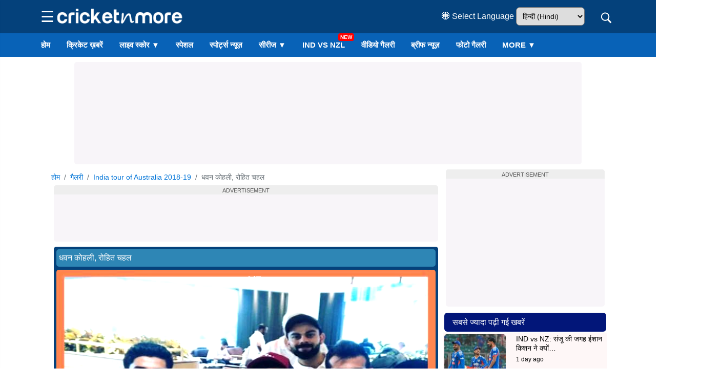

--- FILE ---
content_type: text/html; charset=UTF-8
request_url: https://hindi.cricketnmore.com/gallery/588/dhawan-kohli-rohit-chahal-5382
body_size: 25692
content:
<!DOCTYPE HTML>
<html lang="hi">

<head>
    <meta charset="utf-8">
    <meta http-equiv="content-type" content="text/html; charset=UTF-8" />
<title>Images for Dhawan Kohli Rohit Chahal, Photos, Pictures and Images in Hindi</title>
<meta name="description" content="Check out images for Dhawan Kohli Rohit Chahal get more photos on Cricketnmore. in Hindi" />
<meta name="keywords" content="Dhawan Kohli Rohit Chahal, Photos, Pictures and Images in Hindi" />
<meta property="og:type" content="photo" />
<meta property="og:site_name" content="Cricketnmore" />
<meta property="og:title" content="Images for Dhawan Kohli Rohit Chahal, Photos, Pictures and Images in Hindi" />
<meta property="og:description" content="Check out images for Dhawan Kohli Rohit Chahal get more photos on Cricketnmore. in Hindi" />
<meta property="og:url" content="https://hindi.cricketnmore.com/gallery/588/dhawan-kohli-rohit-chahal-5382" />
<meta property="og:image" content="https://img.cricketnmore.com/uploads/2018/11/Dhawan-Kohli-Rohit-Chahal.jpg" />
<meta property="og:image:alt" content="" />
<meta name="twitter:card" content="summary_large_image" />
<meta name="twitter:title" content="Images for Dhawan Kohli Rohit Chahal, Photos, Pictures and Images in Hindi" />
<meta name="twitter:description" content="Check out images for Dhawan Kohli Rohit Chahal get more photos on Cricketnmore. in Hindi" />
<meta name="twitter:image" content="https://img.cricketnmore.com/uploads/2018/11/Dhawan-Kohli-Rohit-Chahal.jpg" />
<meta name="twitter:site" content="https://hindi.cricketnmore.com/" />
<meta property="fb:pages" content="595750893828921" />
<meta property="fb:app_id" content="1732191446809001" />
<meta name="theme-color" content="#2374c4">
<link rel="manifest" href="https://hindi.cricketnmore.com/manifest.json">
<link rel="apple-touch-icon-precomposed" href="https://img.cricketnmore.com/static/images/57x57-new.png" />
<link rel="apple-touch-icon" sizes="72x72" href="https://img.cricketnmore.com/static/images/72x72-new.png" />
<link rel="apple-touch-icon" sizes="114x114" href="https://img.cricketnmore.com/static/images/114x114-new.png" />
<link rel="apple-touch-icon" sizes="120x120" href="https://img.cricketnmore.com/static/images/120x120-new.png" />
<link rel="apple-touch-icon" sizes="144x144" href="https://img.cricketnmore.com/static/images/144x144-new.png" />
<link rel="apple-touch-icon" sizes="152x152" href="https://img.cricketnmore.com/static/images/152x152-new.png" />
<link rel="apple-touch-icon" sizes="192x192" href="https://img.cricketnmore.com/static/images/192x192-new.png" />
<link rel="apple-touch-icon" sizes="512x512" href="https://img.cricketnmore.com/static/images/512x512-new.png" />
<link rel="canonical" href="https://hindi.cricketnmore.com/gallery/588/dhawan-kohli-rohit-chahal-5382" />
    <meta name="news_keywords" content="" />
<meta name="viewport" content="width=device-width, initial-scale=1.0">
<link rel="shortcut icon" href="https://img.cricketnmore.com/uploads/favicon1.ico" type="image/ico">

<!-- <link rel="stylesheet" href="https://cdnjs.cloudflare.com/ajax/libs/font-awesome/4.7.0/css/font-awesome.min.css" integrity="sha512-SfTiTlX6kk+qitfevl/7LibUOeJWlt9rbyDn92a1DqWOw9vWG2MFoays0sgObmWazO5BQPiFucnnEAjpAB+/Sw==" crossorigin="anonymous" /> -->

        <script src="/cdn-cgi/scripts/7d0fa10a/cloudflare-static/rocket-loader.min.js" data-cf-settings="600a135dbe3f9814c763d5ce-|49"></script><link rel="preload" href="https://hindi.cricketnmore.com/assets/css/style.css?version=2.2.5" as="style" onload="this.rel='stylesheet'" />
    <noscript>
        <link rel="stylesheet" href="https://hindi.cricketnmore.com/assets/css/style.css?version=2.2.5" />
    </noscript>

    <!-- <link rel="preload" href="https://hindi.cricketnmore.com/assets/css/style.css?version=2.2.5" onload="this.onload=null;this.rel='stylesheet'" /> -->
<!-- Start Script Ads -->
<!-- Header 151 -->
<!-- Preconnect Start 151 -->
<!-- Google Analytics -->
<link rel="preconnect" href="https://www.google-analytics.com" crossorigin>
<link rel="dns-prefetch" href="//www.google-analytics.com">
<!-- Google APIs -->
<link rel="dns-prefetch" href="//apis.google.com">
<!-- Google Main Domain -->
<link rel="dns-prefetch" href="//www.google.com">
<!-- iZooto -->
<link rel="preconnect" href="https://cdn.izooto.com" crossorigin>
<link rel="dns-prefetch" href="//cdn.izooto.com">
<link rel="dns-prefetch" href="//www.izooto.com">
<!-- CDNJS -->
<link rel="dns-prefetch" href="//cdnjs.com">
<!-- Your Website -->
<link rel="dns-prefetch" href="//cricketnmore.com">
<link rel=dns-prefetch href="https://hindi.cricketnmore.com">
<link rel=dns-prefetch href="https://punjabi.cricketnmore.com">
<link rel=dns-prefetch href="https://img.cricketnmore.com">
<link rel="preconnect" href="https://stats.g.doubleclick.net/">
<link rel="preconnect" href="https://googleads.g.doubleclick.net/">
<link rel="preconnect" href="https://secure-gl.imrworldwide.com/">
<link rel="preconnect" href="https://pagead2.googlesyndication.com">
<link rel="dns-prefetch" href="https://pagead2.googlesyndication.com">
<link rel="preconnect" href="https://sb.scorecardresearch.com/">
<link rel="preconnect" href="https://ads.pubmatic.com/">
<link rel="preconnect" href="https://www.cricketnmore.com/">
<link rel="preconnect" href="https://hindi.cricketnmore.com/">
<link rel="preload" as="image" href="https://img.cricketnmore.com/uploads/cricket-logo-neww.webp" as="image">
<meta charset=utf-8>
<script async src="https://fundingchoicesmessages.google.com/i/106213651?ers=3" nonce="your_nonce_if_needed" type="600a135dbe3f9814c763d5ce-text/javascript"></script>
<!-- Header 154 -->
<!-- google-site verification -->
<meta name="google-site-verification" content="9whJDH6rMXNKnKKBmZXtbqCLR_fZ-weSs6SHiVi2vW8" />



<!-- Header 162 -->
<!-- izooto Notification -->
<script type="600a135dbe3f9814c763d5ce-text/javascript">
  window._izq = window._izq || [];
  window._izq.push(["init"]);

  function loadIzootoScript() {
    if (window._izootoLoaded) return; // Prevent multiple loads
    window._izootoLoaded = true;
    var script = document.createElement('script');
    script.src = 'https://cdn.izooto.com/scripts/e27668017729806ebd89e369efd71151958b3901.js';
    script.async = true;
    script.defer = true;
    document.body.appendChild(script);
  }

  function checkScrollPercent() {
    var scrollTop = window.scrollY || document.documentElement.scrollTop;
    var docHeight = document.documentElement.scrollHeight - window.innerHeight;
    if (docHeight > 0 && (scrollTop / docHeight) >= 0.1) {
      loadIzootoScript();
      window.removeEventListener('scroll', checkScrollPercent);
    }
  }

  window.addEventListener('scroll', checkScrollPercent);
</script>

<!-- Header 270 -->
<!-- GPT Tag -->
<script src="https://securepubads.g.doubleclick.net/tag/js/gpt.js" type="600a135dbe3f9814c763d5ce-text/javascript"></script>
<script type="600a135dbe3f9814c763d5ce-text/javascript">
  window.googletag = window.googletag || {cmd: []};
  googletag.cmd.push(function() {
       
   googletag.defineSlot('/210770009/TopBanner/Top_AD_Banner_970x270_728x90_Web', [[960, 90], [980, 90], [950, 90], [970, 66], [750, 100], [970, 90], [728, 90], [750, 200]], 'div-gpt-ad-1746009890260-0').addService(googletag.pubads());

googletag.defineSlot('/210770009/TopBanner/Tab_below_web', [728, 90], 'div-gpt-ad-1723539189424-0').addService(googletag.pubads());

googletag.defineSlot('/210770009/TopBanner/Banner_Three_Web', [300, 250], 'div-gpt-ad-1746864436428-0').addService(googletag.pubads());

  googletag.defineSlot('/210770009/TopBanner/Banner_Four_970x270_728x90_Web', [[300, 100], [300, 250], [200, 200]], 'div-gpt-ad-1724389522283-0').addService(googletag.pubads());

    googletag.defineSlot('/210770009/TopBanner/Inside_Article_Banner_970x270_728x90_Web', [728, 90], 'div-gpt-ad-1723539382548-0').addService(googletag.pubads());

googletag.defineSlot('/210770009/TopBanner/Bottom_Bannr_970x270_728x90_Web', [[970, 90], [728, 90], [950, 90]], 'div-gpt-ad-1723539451950-0').addService(googletag.pubads());

googletag.defineSlot('/210770009/TopBanner/Video_Player_Tag', [1, 1], 'div-gpt-ad-1720074454566-0').addService(googletag.pubads());

    googletag.pubads().enableSingleRequest();
    googletag.enableServices();
  });
</script>
<!-- Header 326 -->
<!-- adsbygoogle -->
<script src="https://pagead2.googlesyndication.com/pagead/js/adsbygoogle.js?client=ca-pub-3433588703318010" crossorigin="anonymous" type="600a135dbe3f9814c763d5ce-text/javascript"></script>
<!-- Header 327 -->
<!-- Non-Amp Interstitial  -->
<script src='https://d22swxawtpfyg.cloudfront.net/cricketnmore/Inter/cnmore_inter.min.js' type="600a135dbe3f9814c763d5ce-text/javascript"></script>
<!-- End Script Ads -->

<script type="application/ld+json">
    {
        "@context": "http://schema.org",
        "@type": "SiteNavigationElement",
        "name": [
            "ताज़ा ख़बरें",
            "फटाफट समाचार",
            "वर्तमान श्रृंखला",
            "भविष्य की श्रृंखला",
            "पूर्ण श्रृंखला",
            "संग्रह श्रृंखला",
            "लाइव स्कोर",
            "फिक्स्चर",
            "कार्यक्रम",
            "वीडियो",
            "रिजल्ट",
            "विशेष",
            "लेजेन्डस",
            "गैलरी",
            "Player Profiles",
            "आईपीएल T20 टीम ",
            "क्रिकेट लाइव ब्लॉग"
        ],
        "url": [

            "https://hindi.cricketnmore.com/cricket-news",
            "https://hindi.cricketnmore.com/cricket-photo-news",
            "https://hindi.cricketnmore.com/cricket-series",
            "https://hindi.cricketnmore.com/upcoming-cricket-series",
            "https://hindi.cricketnmore.com/completed-cricket-series",
            "https://hindi.cricketnmore.com/archive-cricket-series",
            "https://hindi.cricketnmore.com/live-cricket-score",
            "https://hindi.cricketnmore.com/cricket-fixtures",
            "https://hindi.cricketnmore.com/cricket-schedule",
            "https://hindi.cricketnmore.com/cricket-videos",
            "https://hindi.cricketnmore.com/cricket-match-results",
            "https://hindi.cricketnmore.com/cricket-special",
            "https://hindi.cricketnmore.com/legends",
            "https://hindi.cricketnmore.com/gallery",
            "https://hindi.cricketnmore.com/player-profiles",
            "https://hindi.cricketnmore.com/ipl-t20-teams",
            "https://hindi.cricketnmore.com/cricket-live-blog"
        ]
    }
</script>
<script type="application/ld+json">
    {
        "@context": "https://schema.org",
        "@type": "Organization",
        "name": "Cricketnmore",
        "url": "https://hindi.cricketnmore.com/",
        "logo": {
            "@context": "https://schema.org",
            "@type": "ImageObject",
            "width": "600",
            "height": "60",
            "url": "https://img.cricketnmore.com/logo-blue.png"
        },
        "sameAs": ["https://www.facebook.com/cricketnmore", "https://twitter.com/cricketnmore"]
    }
</script>
<meta name="google-site-verification" content="xSuNd8lEaURCEAXFEImxa3HuHDzgx375lHqAyHFsubw" />



<!-- Global site tag (gtag.js) - Google Analytics -->
<script async src="https://www.googletagmanager.com/gtag/js?id=G-92M367RFDM" type="600a135dbe3f9814c763d5ce-text/javascript"></script>
<script type="600a135dbe3f9814c763d5ce-text/javascript">
    window.dataLayer = window.dataLayer || [];

    function gtag() {
        dataLayer.push(arguments);
    }
    gtag('js', new Date());

    gtag('config', 'G-92M367RFDM');
</script>


<style>
    .cmtopad.ads-top_banner span {
        display: none;
    }

    .cmtopad {
        min-height: 95px;
    }

    .ads-top_banner {
        height: auto;
        width: 100%;
        justify-content: center;
        align-items: center;
    }

    .bottom-fixed-ads {
        position: fixed;
        bottom: -10px;
        z-index: 9999;
        width: 100%;
        display: flex;
        justify-content: center;
    }

    .btn-fixed-dismiss {
        position: absolute;
        top: 3px;
        right: 3px;
    }

    .news-cover-image-header {
        position: relative;
        display: inline-block;
    }

    .news-cover-image-header .img-caption,
    .img-con .img-caption {
        background: -webkit-linear-gradient(top, transparent 0%, #000 100%);
        color: #fff;
        position: absolute;
        left: 0;
        right: 0;
        bottom: 0;
        padding: 10px;
        line-height: 1.2;
        font-size: 13px;
    }

    @media(max-width: 768px) {

        .ads-top_banner,
        .ads-tab_below_banner,
        .ads-banner_three,
        .ads-banner_four,
        .ads-sidebar_ads,
        .ads-video_ads,
        .ads-bottom_banner,
        .ads-inside_article_ads {
            height: auto;
        }
    }

    .row {
        margin-left: -10px;
        margin-right: -10px;
    }

    .col,
    .col-1,
    .col-10,
    .col-11,
    .col-12,
    .col-2,
    .col-3,
    .col-4,
    .col-5,
    .col-6,
    .col-7,
    .col-8,
    .col-9,
    .col-lg,
    .col-lg-1,
    .col-lg-10,
    .col-lg-11,
    .col-lg-12,
    .col-lg-2,
    .col-lg-3,
    .col-lg-4,
    .col-lg-5,
    .col-lg-6,
    .col-lg-7,
    .col-lg-8,
    .col-lg-9,
    .col-md,
    .col-md-1,
    .col-md-10,
    .col-md-11,
    .col-md-12,
    .col-md-2,
    .col-md-3,
    .col-md-4,
    .col-md-5,
    .col-md-6,
    .col-md-7,
    .col-md-8,
    .col-md-9,
    .col-sm,
    .col-sm-1,
    .col-sm-10,
    .col-sm-11,
    .col-sm-12,
    .col-sm-2,
    .col-sm-3,
    .col-sm-4,
    .col-sm-5,
    .col-sm-6,
    .col-sm-7,
    .col-sm-8,
    .col-sm-9,
    .col-xl,
    .col-xl-1,
    .col-xl-10,
    .col-xl-11,
    .col-xl-12,
    .col-xl-2,
    .col-xl-3,
    .col-xl-4,
    .col-xl-5,
    .col-xl-6,
    .col-xl-7,
    .col-xl-8,
    .col-xl-9 {
        padding-right: 10px;
        padding-left: 10px;
    }

    .cmcloseleftadd {
        position: fixed;
        width: 20px;
        height: 20px;
        background: #fff;
        top: 55px;
        right: 0px;
        border-radius: 100%;
        z-index: 99;
        cursor: pointer;
    }

    #ads-right1 .cmcloseleftadd {
        right: 0;
    }

    #ads-left1 .cmcloseleftadd {
        left: 0;
    }

    .cmcloseleftadd:before,
    .cmcloseleftadd:after {
        content: "";
        position: absolute;
        width: 8px;
        height: 2px;
        background: #222;
        top: 8px;
        left: 5px;
    }

    .cmcloseleftadd:after {
        transform: rotate(-45deg);
    }

    .cmcloseleftadd:before {
        transform: rotate(45deg);
    }

    .img-lg {
        width: 748px;
        height: 487px;
        object-fit: cover;
        object-position: 50% 20%;
    }

    .img-ml {
        width: 306px;
        height: 180px;
        object-fit: cover;
        object-position: 50% 20%;
    }

    .img-mdl {
        width: 485px;
        height: 270px;
        object-fit: cover;
        object-position: 50% 20%;
    }

    .img-md {
        width: 252px;
        height: 162px;
        object-fit: cover;
        object-position: 50% 20%;
    }

    .img-sm {
        width: 134px;
        height: 86px;
        object-fit: cover;
        object-position: 50% 20%;
    }

    img {
        filter: brightness(110%) contrast(110%);
        max-width: 100%;
        height: auto;
    }

    /*-------------------additional css---------------*/

    .container1 {
        width: 1100px;
        margin: 0 auto;
        padding: 0 10px;
        max-width: 100%;
        clear: both;
    }

    .row1 {
        display: flex;
        column-gap: 10px;
        align-items: flex-start;
        /* Prevents vertical stretching */
    }

    .row1 .left-sidebar {
        flex: 1;
        min-width: 0;
        /* Prevents content from breaking layout */
    }

    .row1 .right-sidebar {
        width: 320px;
        flex-shrink: 0;
        /* Prevents sidebar from shrinking on overflow */
    }

    .row1 .right-sidebar .sidepanel {
        position: sticky;
        top: 70px;
        will-change: top;
        /* Optional: Hint browser for sticky positioning */
    }

    @media (max-width: 768px) {
        .row1 {
            display: block;
            column-gap: 0;
        }

        .row1 .left-sidebar,
        .row1 .right-sidebar {
            width: 100%;
        }

        .row1 .right-sidebar .sidepanel {
            position: relative;
            top: 0;
        }
    }

	.sr-only {
	  position: absolute;
	  width: 1px;
	  height: 1px;
	  padding: 0;
	  margin: -1px;
	  overflow: hidden;
	  clip: rect(0,0,0,0);
	  white-space: nowrap;
	  border: 0;
	}

	@media (max-width: 767px) {
    .list-inline > li {
        padding-left: 1px !important;
        padding-right: 1px !important;
    }
}
	@media (max-width: 600px) {
    .footer-menu .navbar-nav li a {
        font-size: 13px !important; 
        text-transform: none;
        color: #000 !important;
        letter-spacing: 0;
        padding: 0;
        font-weight: 500;
    }
}

</style>
            <script type="application/ld+json">
        {
            "@context": "http://schema.org",
            "@type": "BreadcrumbList",
            "itemListElement": [{
                    "@type": "ListItem",
                    "position": 1,
                    "item": {
                        "@id": "https://hindi.cricketnmore.com/",
                        "name": "होम"
                    }
                },
                {
                    "@type": "ListItem",
                    "position": 2,
                    "item": {
                        "@id": "https://hindi.cricketnmore.com/gallery/",
                        "name": "गैलरी"
                    }
                },
                {
                    "@type": "ListItem",
                    "position": 3,
                    "item": {
                        "@id": "https://hindi.cricketnmore.com/gallery/india-tour-of-australia-2018-19-588",
                        "name": "India tour of Australia 2018-19"
                    }
                },
                {
                    "@type": "ListItem",
                    "position": 4,
                    "item": {
                        "@id": "https://hindi.cricketnmore.com/gallery/588/dhawan-kohli-rohit-chahal-5382",
                        "name": "धवन कोहली, रोहित चहल"
                    }
                }
            ]
        }
    </script>
    <style type="text/css">
        body {
            background: #fff;
            color: #fff;
        }

        header {
            padding: 5px 0;
        }

        .gallery-logo {
            padding-top: 20px;
        }

        .gallery-details {
            background: #04417b;
            padding: 5px;
            border-radius: 5px;
            position: relative;
            max-width: 750px;
            margin: 0 auto;
            margin-bottom: 7px;
        }

        .gallery-details img {
            display: block;
            margin: auto;
            max-width: 100%;
        }

        .gallery-nav {
            display: table;
            width: 99%;
            margin-bottom: 10px;
            z-index: 2;
            position: absolute;
            top: 42%
        }

        .gallery-nav .navlink {
            display: table-cell;
            text-align: center;
            width: 33%;
            padding: 10px;
            color: #fff;
            font-size: 20px;
        }

        .couter {
            position: absolute;
            font-size: 22px;
            font-weight: 600;
            top: 4px;
            z-index: 3;
            text-align: center;
            left: 50%;
        }

        .gallery-nav .prev {
            display: table-cell;
            float: left;
            padding-top: 9px;
            width: 46px;
            height: 68px;
            background: rgba(35, 116, 196, 0.82);
            margin-left: 0px;
            border-radius: 10px;
        }

        .gallery-nav .next {
            display: table-cell;
            float: right;
            padding-top: 9px;
            padding-left: 0px;
            width: 46px;
            margin-right: 2px;
            height: 68px;
            background: rgba(35, 116, 196, 0.82);
            border-radius: 10px;
        }

        #div-clmb-ctn-240163-1 {
            background-color: white;
        }

        #div-clmb-ctn-240160-1 {
            background-color: white;
        }

        .img-title {
            background: #2e86b5;
            width: 100%;
            padding: 5px;
            margin-bottom: 6px;
            border-radius: 5px;
        }

        dd {
            border: solid #222;
            border-width: 0 4px 4px 0;
            display: inline-block;
            padding: 18px;
        }

        .arrow-right {
            transform: rotate(-45deg);
            -webkit-transform: rotate(-45deg);
        }

        .arrow-left {
            transform: rotate(135deg);
            -webkit-transform: rotate(135deg);
        }

        .nvrf {
            font-size: 55px;
            color: #222;
        }

        .nvleft {
            font-size: 55px;
            color: #222;
        }

        .img-con {
            position: relative;
            text-align: center;
        }

        .box-title {
            color: #000;
        }

        @media (max-width: 600px) {
            .header {

                padding-top: 1px;
            }

            .gallery-details {
                margin-top: 0px;
            }

            .gallery-nav {
                width: 92%;
            }

            dd {
                padding: 10px;
            }

            .gallery-nav .prev {
                margin-left: 0px;
                height: 50px;
                padding-top: 3px;
            }

            .gallery-nav .next {
                margin-right: -20px;
                height: 50px;
                padding-top: 3px;
            }

            .topbar {
                height: 49px;
            }

            .couter {
                left: 44%;
                padding-top: 1px;
                font-size: 19px;

            }

        }
    </style>

</head>

<body>
    <style>
    @media screen and (max-width: 1024px) {

        #ads-left1,
        #ads-right1 {
            display: none;
        }
    }
</style>
    <!-- Start Cover Ads -->

    <div id="ads-left1" class="cover-ads left-cover-ads ">
        <!-- <div onclick="close_left_ads()" class="cmcloseleftadd"></div> -->
        <!-- Start Left Cover Ads -->

        
        <!-- End Left Cover Ads -->
    </div>

    <div id="ads-right1" class="cover-ads right-cover-ads">
        <!-- <div onclick="close_right_ads()" id="btn-close-right" class="cmcloseleftadd"></div> -->
        <!-- Start Right Cover Ads -->
                <!-- End Right Cover Ads -->
    </div>
    <!-- End Cover Ads -->
    <script type="600a135dbe3f9814c763d5ce-text/javascript">
        function close_right_ads() {
            document.getElementById('ads-right1').style.display = 'none';
        }

        function close_left_ads() {
            document.getElementById('ads-left1').style.display = 'none';
        }
    </script>
<style>
    * {
        margin: 0;
        padding: 0;
        box-sizing: border-box;
    }

    .menu {
        position: relative;
        width: 100%;
        transition: top 0.1s ease;
        background: #fff;
        min-height: 40px;
    }

    .menu.fixed {
        position: fixed;
        box-shadow: 0 2px 10px rgba(0, 0, 0, 0.1);
        transition: all 0.3s ease-in-out;
        z-index: 99;
    }

    header {
        background-color: #04417b;
        color: #fff;
    }

    .header-main {
        display: flex;
        justify-content: space-between;
        align-items: center;
        padding: 10px 15px;
    }

    @media (min-width: 768px) {
        .header-main {
            margin-left: 5%;
            margin-right: 5%;
        }
    }

    .header-left,
    .header-right {
        display: flex;
        align-items: center;
        gap: 10px;
        margin-right: 10px;
        min-height: 1px;
        /* Prevent layout shift if empty */
    }

    .logo img {
        height: 40px;
        margin-top: 2px;
        display: block;
        width: 100%;
        max-width: 253px;
        aspect-ratio: 253 / 40;
    }

    @media (max-width: 767px) {
        .logo img {
            width: 110%;
            height: auto;
            /* keeps aspect ratio correct */
            max-width: 215px;
            /* prevents stretching beyond original */
            aspect-ratio: 215 / 34;
            /* ensures correct ratio */
            margin-top: 0px;
            display: block;
        }
    }

    .language-dropdown select {
        padding: 8px;
        font-size: 14px;
        border-radius: 7px;
    }

    .search-wrapper {
        display: flex;
        align-items: center;
        justify-content: flex-end;
        position: relative;
        min-height: 40px;
        box-sizing: border-box;
        transition: opacity 0.3s ease, transform 0.3s ease;
    }

    #search-box {
        width: 0;
        padding: 10px;
        border-radius: 7px;
        border: none;
        outline: 0;
        transition: width 0.3s ease, opacity 0.3s ease;
        opacity: 0;
        color: #faebd7;
        margin-right: 10px;
    }

    .search-wrapper.active #search-box {
        width: 250px;
        opacity: 1;
        background: #fff;
        color: #000;
    }

    #search-icon {
        font-size: 25px;
        color: #fff;
        cursor: pointer;
        display: inline-block;
        width: 20px;
        height: 20px;
        line-height: 22px;
        text-align: center;
        vertical-align: middle;
        flex-shrink: 0;
    }

    @media (max-width: 768px) {
        #search-icon {
            width: 24px;
            height: 24px;
            line-height: 25px;
        }
    }

    .suggestions {
        position: absolute;
        top: 100%;
        background-color: #818181;
        width: 266px;
        box-shadow: 0 2px 4px rgba(0, 0, 0, 0.2);
        border-radius: 0 0 7px 7px;
        z-index: 1000;
        border-radius: 5px;
        left: 0px;
        border-radius: 5px;
    }

    .suggestions li {
        list-style: none;
        padding: 8px 12px;
        cursor: pointer;
    }

    .suggestions li:hover {
        background-color: #9887;
    }

    #voice-icon {
        font-size: 25px;
        color: #fff;
        cursor: pointer;
        margin-left: 20px;
    }

    #voice-icon.listening {
        animation: pulse 1s infinite;
        color: #ff0;
    }

    @keyframes pulse {
        0% {
            transform: scale(1);
        }

        50% {
            transform: scale(1.2);
        }

        100% {
            transform: scale(1);
        }
    }

    .hamburger {
        font-size: 30px;
        cursor: pointer;
        background: transparent;
        border: none;
        color: #fff;
        display: block;
    }

    nav.menu {
        position: relative;
        top: 0;
        background-color: #0862B7;
        -webkit-overflow-scrolling: touch;
        white-space: nowrap;
        -ms-overflow-style: none;
        scrollbar-width: none;
    }

    nav.menu::-webkit-scrollbar {
        display: none;
    }

    nav.menu a.new-item::after {
        content: "NEW";
        background: red;
        color: #fff;
        font-size: 10px;
        padding: 0 4px;
        border-radius: 4px;
        position: absolute;
        top: 0;
        right: -2px;
    }

    .menu-content {
        display: flex;
        list-style: none;
        margin-left: 5%;
        margin-right: 5%;
        text-transform: uppercase;
        font-size: 15px;
        font-weight: 500;
        margin-bottom: 0;
    }

    @media (max-width: 767px) {
        .menu-content {
            margin-left: 0;
            margin-right: 0;
        }
    }

    .menu-content li {
        position: relative;
    }

    .menu-content a {
        display: block;
        padding: 12px 16px;
        text-decoration: none;
        color: #fff;
        font-weight: 700;
        transition: background 0.3s;
    }

    .menu-content a.active,
    .menu-content a:hover {
        background-color: #0455a3;
    }

    .menu-item.dropdown {
        position: relative;
    }

    .submenu {
        position: absolute;
        top: 48px;
        left: 0;
        background: #fff;
        min-width: 160px;
        border: 1px solid #ccc;
        flex-direction: column;
        z-index: 10000;
        display: none;
        border-radius: 0 0 5px 5px;
    }

    .menu-item.dropdown.open>.submenu,
    .menu-item.dropdown:hover .submenu {
        display: flex;
        flex-direction: column;
    }

    .submenu a {
        font-weight: 400;
        padding: 10px 16px;
        color: #000;
    }

    .submenu a:hover {
        background-color: #eee;
        color: #eb2f32;
    }

    .hide-on-mobile {
        display: block !important;
    }

    @media (max-width: 767px) {

        .hide-mobile,
        .submenu,
        .hide-on-mobile {
            display: none !important;
        }

        .mobile-only {
            display: list-item !important;
        }
    }

    @media (min-width: 768px) {
        .mobile-only {
            display: none !important;
        }

        nav.menu {
            display: block !important;
        }
    }



    #mobileMenu {
        position: fixed;
        top: 0;
        left: -350px;
        width: 340px;
        height: 100%;
        background-color: #04417b;
        overflow-y: auto;
        padding: 20px;
        transition: left 0.3s ease-in-out;
        z-index: 1001;
        box-shadow: 2px 0 8px rgba(0, 0, 0, 0.3);
        will-change: transform;
        text-transform: uppercase;
    }

    /* Mobile width (up to 768px screens) */
    @media (max-width: 768px) {
        #mobileMenu {
            width: 335px;
        }
    }


    #mobileMenu.show {
        left: 0;
    }

    #mobileMenu .close-btn {
        font-size: 50px;
        cursor: pointer;
        float: right;
        margin-top: -12px;
        margin-right: 0px;
    }

    #mobileMenu .submenu-toggle,
    #mobileMenu a {
        display: block;
        padding: 10px;
        color: #fff;
        text-decoration: none;
        border-bottom: 1px solid #ddd;
        font-size: 17px;
    }

    #mobileMenu .language-select {
        padding: 8px;
        margin: 10px 0;
        width: 140px;
        border-radius: 5px;
    }

    .mobile-submenu {
        padding-left: 10px;
        display: none;
    }

    .view-vpcoming {
        color: palevioletred;
        background: #6c6a6a;
        text-align: center;
    }

    .view-vpcoming:hover {
        color: white;
    }

    .social-icons {
        display: flex;
        gap: 10px;
        margin-top: 15px;
    }

    #mobileMenu .social-icons a {
        text-decoration: none;
        font-size: 20px;
        color: #333;
        border: none;
    }

    .ads-top_banner {
        position: relative;
        z-index: -1;
    }

    @media (max-width: 768px) {

        .header-main.search-active #hamburger-icon,
        .header-main.search-active .language-dropdown,
        .header-main.search-active .logo {
            display: none;
        }

        #search-wrapper {
            flex: 1 1 auto;
            min-width: 120px;
            /*max-width: 180px; */
            transition: max-width 0.3s ease, opacity 0.3s ease;
        }

        #search-wrapper.collapsed {
            max-width: 40px;
            opacity: 0;
            overflow: hidden;
        }

        #search-wrapper.expanded {
            max-width: 180px;
            opacity: 1;
        }

        .language-dropdown {
            display: none;
        }

        .menu-content {
            overflow-x: auto;
        }
    }


    /* Overlay behind mobile menu */
    #overlay {
        position: fixed;
        top: 0;
        left: 0;
        width: 100%;
        height: 100%;
        background: rgba(0, 0, 0, 0.5);
        display: none;
        z-index: 1000;
        /* just below mobileMenu */
    }

    #overlay.show {
        display: block;
    }


    /* Base menu link */
    .menu-content a {
        position: relative;
        display: inline-block;
        text-decoration: none;
    }

    /* Underline effect (does not interfere with .new-item badge) */
    .menu-content a::before {
        content: "";
        position: absolute;
        bottom: 0;
        left: 50%;
        width: 0;
        height: 3px;
        /* thickness */
        background: red;
        /* underline color */
        transition: all 0.3s ease;
        transform: translateX(-50%);
        border-radius: 2px;
        z-index: 1;
        /* stays below the NEW badge */
    }

    /* Active & hover states */
    .menu-content a.active::before,
    .menu-content a:hover::before {
        width: 95%;
    }

    /* Mobile menu links: prepare for hover effect */
    #mobileMenu a {
        position: relative;
        /* Needed for positioning the underline (::after) */
        transition: color 0.3s ease;
        /* Smooth color change on hover */
    }

    /* On hover: expand underline smoothly */
    #mobileMenu a:hover::after {
        transform: scaleX(1);
        /* Expands underline to full width */
    }

    /* mobile submenu toggle buttons */
    .submenu-toggle {
        display: block;
        padding: 10px 12px;
        color: #fff;
        background: #04417b;
        cursor: pointer;
        font-size: 18px;
        border-bottom: 1px solid rgba(255, 255, 255, 0.1);
    }

    /* hidden by default */
    .mobile-submenu {
        display: none;
        padding-left: 15px;
        background: #055a9c;
    }

    /* show when active */
    .mobile-submenu.active {
        display: block;
    }

    .mobile-submenu a {
        display: block;
        padding: 8px 10px;
        color: #fff;
        text-decoration: none;
        font-size: 16px;
        border-bottom: 1px solid rgba(255, 255, 255, 0.05);
    }

    .mobile-submenu a:hover {
        background: #066bc3;
        color: #ffeb3b;
    }

    #mobileMenu nav.menu-m a {
        position: relative;
        /* makes ::after attach to this link */
        display: block;
        /* so it behaves like a box */
        padding: 10px 12px;
        font-size: 18px;
        text-decoration: none;

    }

    #mobileMenu nav.menu-m a.new-item-m::after {
        content: "NEW";
        background: red;
        color: #fff;
        font-size: 10px;
        padding: 2px 8px;
        border-radius: 4px;
        position: absolute;
        top: 0;
        right: 40px;
        /* adjust space */
    }

    .fa1 {
        display: inline-block;
        height: 1em;
        width: 1em;
        overflow: visible;
        vertical-align: -0.125em;
    }

    /* Common size */
    svg.fa {
        width: 20px;
        height: 20px;
        cursor: pointer;
    }


    /* Common size */
    svg.fas {
        width: 20px;
        height: 20px;
        cursor: pointer;
    }

    /* Individual colors */
    .icon-search {
        fill: #fff;
    }

    .icon-voice {
        fill: #fff;
    }

    .icon-clear {
        fill: #fff;
        transition: fill 0.2s;
    }

    .icon-clear:hover {
        fill: #e00;
    }

    #search-icon {
        font-size: 25px;
        color: red;
        cursor: pointer;
        line-height: 1;
        display: inline-block;
    }

    #search-close {
        display: none;
    }

    .sr-only {
        position: absolute;
        width: 1px;
        height: 1px;
        padding: 0;
        margin: -1px;
        overflow: hidden;
        clip: rect(0, 0, 0, 0);
        border: 0;
    }


    .fa {
        display: inline-block;
        width: 24px;
        height: 24px;
    }

    .fa-facebook {
        background-image: url("data:image/svg+xml,%3Csvg xmlns='http://www.w3.org/2000/svg' style='width:24px;height:24px' viewBox='0 0 24 24'%3E%3Cpath fill='%23ffffff' d='M12 2.04C6.5 2.04 2 6.53 2 12.06C2 17.06 5.66 21.21 10.44 21.96V14.96H7.9V12.06H10.44V9.85C10.44 7.34 11.93 5.96 14.22 5.96C15.31 5.96 16.45 6.15 16.45 6.15V8.62H15.19C13.95 8.62 13.56 9.39 13.56 10.18V12.06H16.34L15.89 14.96H13.56V21.96A10 10 0 0 0 22 12.06C22 6.53 17.5 2.04 12 2.04Z' /%3E%3C/svg%3E");
    }

    .fa-twitter {
        background-image: url("data:image/svg+xml,%3Csvg xmlns='http://www.w3.org/2000/svg' style='width:24px;height:24px' viewBox='0 0 24 24'%3E%3Cpath fill='%23ffffff' d='M22.46,6C21.69,6.35 20.86,6.58 20,6.69C20.88,6.16 21.56,5.32 21.88,4.31C21.05,4.81 20.13,5.16 19.16,5.36C18.37,4.5 17.26,4 16,4C13.65,4 11.73,5.92 11.73,8.29C11.73,8.63 11.77,8.96 11.84,9.27C8.28,9.09 5.11,7.38 3,4.79C2.63,5.42 2.42,6.16 2.42,6.94C2.42,8.43 3.17,9.75 4.33,10.5C3.62,10.5 2.96,10.3 2.38,10C2.38,10 2.38,10 2.38,10.03C2.38,12.11 3.86,13.85 5.82,14.24C5.46,14.34 5.08,14.39 4.69,14.39C4.42,14.39 4.15,14.36 3.89,14.31C4.43,16 6,17.26 7.89,17.29C6.43,18.45 4.58,19.13 2.56,19.13C2.22,19.13 1.88,19.11 1.54,19.07C3.44,20.29 5.7,21 8.12,21C16,21 20.33,14.46 20.33,8.79C20.33,8.6 20.33,8.42 20.32,8.23C21.16,7.63 21.88,6.87 22.46,6Z' /%3E%3C/svg%3E");
    }
</style>

<style>
header {
            padding: 0;
        }

        input {
            line-height: 1.15;
        }

        @media (max-width: 600px) {
            input {
                line-height: 2.0;
            }
        }

</style>
<header>
    <div class="header-main" id="header-main">
        <div class="header-left">
            <button class="hamburger" id="hamburger-icon">☰</button>
            <a href="https://hindi.cricketnmore.com/" class="logo">
                <img width="215" height="34" src="https://img.cricketnmore.com/uploads/cricket-logo-neww.webp" loading="lazy" class="img-responsive" alt="Latest Cricket Score News on Cricketnmore" title="Cricketnmore Logo" />
            </a>
        </div>
        <div class="header-right">
            <div class="language-dropdown">
                <label for="language">🌐 Select Language</label>
                <select id="language1" onchange="if (!window.__cfRLUnblockHandlers) return false; changeLanguage(event)" class="language-select" data-cf-modified-600a135dbe3f9814c763d5ce-="">
                    <option value="en" >English</option>
                    <option value="hi" selected>हिन्दी (Hindi)</option>
                                        <option value="pa" >ਪੰਜਾਬੀ (Punjabi)</option>
                </select>
            </div>

            <form class="search-wrapper" action="https://hindi.cricketnmore.com/search" id="search-wrapper">
                <input type="text" name="q" id="search-box" placeholder="Search..." />
                <i id="search-icon" title="Search">
                    <svg class="fa icon-search" xmlns="http://www.w3.org/2000/svg" viewBox="0 0 50 50" style="width:24px; height:24px;" role="img" aria-hidden="false">
                        <path fill="#ffffff" d="M 21 3 C 11.601563 3 4 10.601563 4 20 C 4 29.398438 11.601563 37 21 37 C 24.355469 37 27.460938 36.015625 30.09375 34.34375 L 42.375 46.625 L 46.625 42.375 L 34.5 30.28125 C 36.679688 27.421875 38 23.878906 38 20 C 38 10.601563 30.398438 3 21 3 Z M 21 7 C 28.199219 7 34 12.800781 34 20 C 34 27.199219 28.199219 33 21 33 C 13.800781 33 8 27.199219 8 20 C 8 12.800781 13.800781 7 21 7 Z" />
                    </svg>
                </i>
                <!-- Cross (xmark) icon -->
                <svg id="search-close" class="fa icon-clear" width="50" height="50" viewBox="0 0 15 15" xmlns="http://www.w3.org/2000/svg" id="cross">
                    <path d="M3.64 2.27L7.5 6.13L11.34 2.29C11.5114 2.1076 11.7497 2.0029 12 2C12.5523 2 13 2.4477 13 3C13.0047 3.2478 12.907 3.4866 12.73 3.66L8.84 7.5L12.73 11.39C12.8948 11.5512 12.9915 11.7696 13 12C13 12.5523 12.5523 13 12 13C11.7423 13.0107 11.492 12.9127 11.31 12.73L7.5 8.87L3.65 12.72C3.4793 12.8963 3.2453 12.9971 3 13C2.4477 13 2 12.5523 2 12C1.9953 11.7522 2.093 11.5134 2.27 11.34L6.16 7.5L2.27 3.61C2.1052 3.4488 2.0085 3.2304 2 3C2 2.4477 2.4477 2 3 2C3.2404 2.0029 3.4701 2.0998 3.64 2.27Z" />
                </svg>

                <i class="fas fa-microphone" id="voice-icon" title="Voice Search">
                    <!-- Voice (microphone) icon -->
                    <svg class="fa icon-voice" xmlns="http://www.w3.org/2000/svg" viewBox="0 0 384 512">
                        <path d="M192 352c53 0 96-43 96-96V96c0-53-43-96-96-96s-96 
    43-96 96v160c0 53 43 96 96 96zM368 
    224h-24c-13.3 0-24 10.7-24 
    24v8c0 70.7-57.3 128-128 
    128s-128-57.3-128-128v-8c0-13.3-10.7-24-24-24H16c-13.3 
    0-24 10.7-24 24v8c0 97 71.9 
    177.1 164 190.4V480h-52c-13.3 0-24 
    10.7-24 24s10.7 24 24 
    24h160c13.3 0 24-10.7 
    24-24s-10.7-24-24-24h-52v-33.6c92.1-13.3 
    164-93.4 164-190.4v-8c0-13.3-10.7-24-24-24z" />
                    </svg>
                </i>

                <ul class="suggestions" id="suggestions-list"></ul>
            </form>
        </div>
    </div>

    <nav class="menu" id="nav-menu">
        <ul class="menu-content">
                                <li><a href="https://hindi.cricketnmore.com/" target="_self" class="">होम</a></li>
                                    <li><a href="https://hindi.cricketnmore.com/cricket-news" target="_self" class="">क्रिकेट ख़बरें</a></li>
                                    <li class="menu-item dropdown menu-dropdown">
                        <a href="https://hindi.cricketnmore.com/live-cricket-score" class="dropdown-toggle ">लाइव स्कोर <span class="hide-mobile">▼</span></a>
                        <div class="submenu">
                                                            <a href="https://hindi.cricketnmore.com/cricket-fixtures" class="view-vpcoming">View Upcoming Match</a>
                                
                        </div>
                    </li>
                                    <li><a href="https://hindi.cricketnmore.com/cricket-special" target="_self" class="">स्पेशल</a></li>
                                    <li><a href="https://hindi.cricketnmore.com/sports-news" target="_self" class="">स्पोर्ट्स न्यूज़</a></li>
                                    <li class="menu-item dropdown menu-dropdown">
                        <a href="https://hindi.cricketnmore.com/cricket-series" class="dropdown-toggle "> सीरीज <span class="hide-mobile">▼</span></a>
                        <div class="submenu">
                                                                <a href="https://hindi.cricketnmore.com/cricket-series/south-africa-tour-of-england-2025">South Africa tour of England, 2025</a>
                                                                    <a href="https://hindi.cricketnmore.com/cricket-series/new-zealand-tour-of-india-2026"> New Zealand tour of India, 2026</a>
                                                                    <a href="https://hindi.cricketnmore.com/cricket-series/womens-premier-league-2026">Women's Premier League 2026</a>
                                                                    <a href="https://hindi.cricketnmore.com/cricket-series/icc-mens-t20-world-cup-2026">ICC Mens T20 World Cup 2026</a>
                                                                    <a href="https://hindi.cricketnmore.com/cricket-series/england-tour-of-sri-lanka-2026">England tour of Sri Lanka 2026</a>
                                                                    <a href="https://hindi.cricketnmore.com/cricket-series/afghanistan-v-west-indies-in-uae-2026">Afghanistan v West Indies in UAE, 2026</a>
                                                                    <a href="https://hindi.cricketnmore.com/cricket-series/australia-tour-of-pakistan-2026">Australia tour of Pakistan, 2026</a>
                                                                <a href="https://hindi.cricketnmore.com/cricket-series" class="view-vpcoming">View Upcoming Series</a>
                            
                        </div>
                    </li>
                                    <li><a href="https://hindi.cricketnmore.com/cricket-series/new-zealand-tour-of-india-2026" target="_blank" class="new-item">IND vs NZL</a></li>
                                    <li><a href="https://hindi.cricketnmore.com/cricket-videos" target="_self" class="">वीडियो गैलरी</a></li>
                                    <li><a href="https://hindi.cricketnmore.com/cricket-photo-news" target="_self" class="">ब्रीफ न्यूज़</a></li>
                                    <li><a href="https://hindi.cricketnmore.com/gallery" target="_self" class="">फोटो गैलरी</a></li>
                                <li class="menu-item dropdown menu-dropdown hide-on-mobile">
                    <a href="#" class="dropdown-toggle">More ▼</a>
                    <div class="submenu">
                                                    <a href="https://hindi.cricketnmore.com/cricket-match-predictions" target="_self" class="">फैंटेसी क्रिकेट</a>
                                                    <a href="https://hindi.cricketnmore.com/cricket-fixtures" target="_self" class="">क्रिकेट फिक्स्चर</a>
                                                    <a href="https://hindi.cricketnmore.com/top-10-cricket-news-of-the-day" target="_self" class="">टॉप 10 न्यूज़</a>
                                            </div>
                </li>
                                        <li class="mobile-only"><a href="https://hindi.cricketnmore.com/cricket-match-predictions" target="_self" class="">फैंटेसी क्रिकेट</a></li>
                            <li class="mobile-only"><a href="https://hindi.cricketnmore.com/cricket-fixtures" target="_self" class="">क्रिकेट फिक्स्चर</a></li>
                            <li class="mobile-only"><a href="https://hindi.cricketnmore.com/top-10-cricket-news-of-the-day" target="_self" class="">टॉप 10 न्यूज़</a></li>
                        <!-- <li><a href="#">IPL 2025</a></li>
            <li><a href="#" class="new-item">Results</a></li>
            <li class="menu-item dropdown menu-dropdown">
                <a href="#" class="dropdown-toggle">Live Score <span class="hide-mobile">▼</span></a>
                <div class="submenu">
                    <a href="#">India Under-19s vs England Under-19s</a>
                    <a href="#">India Under-19s vs England Under-19s</a>
                    <a href="#">India Under-19s vs England Under-19s</a>
                    <a href="#">India Under-19s vs England Under-19s</a>
                    <a href="#">India Under-19s vs England Under-19s</a>
                    <a href="#" class="view-vpcoming">View Upcoming Match</a>
                </div>
            </li>
            <li><a href="#">Career</a></li>
            <li><a href="#">International</a></li>
            <li class="menu-item dropdown menu-dropdown">
                <a href="#" class="dropdown-toggle">Series <span class="hide-mobile">▼</span></a>
                <div class="submenu">
                    <a href="#">Bangladesh tour of Sri Lanka, 2025</a>
                    <a href="#">Bangladesh tour of Sri Lanka, 2025</a>
                    <a href="#">Bangladesh tour of Sri Lanka, 2025</a>
                    <a href="#">Bangladesh tour of Sri Lanka, 2025</a>
                    <a href="#" class="view-vpcoming">View Upcoming Series</a>
                </div>
            </li>
            <li><a href="#">IPL 2025</a></li>
            <li><a href="#">IPL 2024</a></li>
            <li><a href="#">IPL 2023</a></li> -->

            <!-- This will show on desktop, hidden on mobile -->
            <!-- <li class="menu-item dropdown menu-dropdown hide-on-mobile">
                <a href="#" class="dropdown-toggle">More ▼</a>
                <div class="submenu">
                    <a href="#">Cricket Team 1</a>
                    <a href="#">Cricket Stats 2</a>
                    <a href="#">Cricket Team 3</a>
                    <a href="#">Cricket Stats 4</a>
                </div>
            </li> -->

            <!-- This will show on mobile, hidden on desktop -->
            <!-- <li class="mobile-only">
                <a href="#">Cricket Team_m</a>
            </li>
            <li class="mobile-only">
                <a href="#">Cricket Stats_m</a>
            </li>
            <li class="mobile-only">
                <a href="#">Cricket Team_m</a>
            </li>
            <li class="mobile-only">
                <a href="#">Cricket Statsm_m</a>
            </li> -->
        </ul>
    </nav>

    <div id="mobileMenu">
        <span class="close-btn" onclick="if (!window.__cfRLUnblockHandlers) return false; closeMenu()" data-cf-modified-600a135dbe3f9814c763d5ce-="">&times;</span>
                <label for="language1">Language:</label>
        <!--<label for="language1" class="sr-only">Choose Language</label>-->
        <!--<label for="language">🌐 Language</label>-->
        <select id="language1" onchange="if (!window.__cfRLUnblockHandlers) return false; changeLanguage(event)" class="language-select" data-cf-modified-600a135dbe3f9814c763d5ce-="">
            <option value="en" >English</option>
            <option value="hi" selected>हिन्दी (Hindi)</option>
                      <option value="pa" >ਪੰਜਾਬੀ (Punjabi)</option>
        </select>

        <nav class="menu-m">
                                <a href="https://hindi.cricketnmore.com/" target="_self" class="">होम</a>
                
                                <a href="https://hindi.cricketnmore.com/" target="_self" class="">क्रिकेट ख़बरें</a>
                
                                <a href="https://hindi.cricketnmore.com/live-cricket-score" target="_self" class="">लाइव स्कोर</a>
                
                                <a href="https://hindi.cricketnmore.com/sports-news" target="_self" class="">स्पोर्ट्स न्यूज़</a>
                
                                <a href="https://hindi.cricketnmore.com/cricket-series" target="_self" class="">शृंखला:</a>
                                            <div class="submenu-toggle" onclick="if (!window.__cfRLUnblockHandlers) return false; toggleSubmenuSide('mobileSubmenu665')" data-cf-modified-600a135dbe3f9814c763d5ce-="">SA vs ENG ▼</div>
                        <div id="mobileSubmenu665" class="mobile-submenu">
                                                            <a href="https://hindi.cricketnmore.com/cricket-series/south-africa-tour-of-england-2025">SA vs ENG</a>
                                                            <a href="https://hindi.cricketnmore.com/cricket-series/south-africa-tour-of-england-2025/news">News</a>
                                                            <a href="https://hindi.cricketnmore.com/cricket-series/south-africa-tour-of-england-2025/statistics">Statistics</a>
                                                            <a href="https://hindi.cricketnmore.com/cricket-series/south-africa-tour-of-england-2025/teams">Squads</a>
                                                            <a href="https://hindi.cricketnmore.com/cricket-series/south-africa-tour-of-england-2025/results">Results</a>
                                                            <a href="https://hindi.cricketnmore.com/cricket-series/south-africa-tour-of-england-2025/fixtures">Fixtures</a>
                                                            <a href="https://hindi.cricketnmore.com/cricket-series/south-africa-tour-of-england-2025/live-score">Live Score</a>
                                                            <a href="https://hindi.cricketnmore.com/cricket-series/south-africa-tour-of-england-2025/photos">Photos</a>
                                                            <a href="https://hindi.cricketnmore.com/cricket-series/south-africa-tour-of-england-2025/videos">Videos</a>
                                                    </div>
                                            <div class="submenu-toggle" onclick="if (!window.__cfRLUnblockHandlers) return false; toggleSubmenuSide('mobileSubmenu683')" data-cf-modified-600a135dbe3f9814c763d5ce-="">IND vs NZL ▼</div>
                        <div id="mobileSubmenu683" class="mobile-submenu">
                                                            <a href="https://hindi.cricketnmore.com/cricket-series/new-zealand-tour-of-india-2026">IND vs NZL</a>
                                                            <a href="https://hindi.cricketnmore.com/cricket-series/new-zealand-tour-of-india-2026/news">News</a>
                                                            <a href="https://hindi.cricketnmore.com/cricket-series/new-zealand-tour-of-india-2026/statistics">Statistics</a>
                                                            <a href="https://hindi.cricketnmore.com/cricket-series/new-zealand-tour-of-india-2026/teams">Squads</a>
                                                            <a href="https://hindi.cricketnmore.com/cricket-series/new-zealand-tour-of-india-2026/results">Results</a>
                                                            <a href="https://hindi.cricketnmore.com/cricket-series/new-zealand-tour-of-india-2026/fixtures">Fixtures</a>
                                                            <a href="https://hindi.cricketnmore.com/cricket-series/new-zealand-tour-of-india-2026/live-score">Live Score</a>
                                                            <a href="https://hindi.cricketnmore.com/cricket-series/new-zealand-tour-of-india-2026/photos">Photos</a>
                                                            <a href="https://hindi.cricketnmore.com/cricket-series/new-zealand-tour-of-india-2026/videos">Videos</a>
                                                    </div>
                                            <div class="submenu-toggle" onclick="if (!window.__cfRLUnblockHandlers) return false; toggleSubmenuSide('mobileSubmenu684')" data-cf-modified-600a135dbe3f9814c763d5ce-="">WPL 2026 ▼</div>
                        <div id="mobileSubmenu684" class="mobile-submenu">
                                                            <a href="https://hindi.cricketnmore.com/cricket-series/womens-premier-league-2026">WPL 2026</a>
                                                            <a href="https://hindi.cricketnmore.com/cricket-series/womens-premier-league-2026/news">News</a>
                                                            <a href="https://hindi.cricketnmore.com/cricket-series/womens-premier-league-2026/statistics">Statistics</a>
                                                            <a href="https://hindi.cricketnmore.com/cricket-series/womens-premier-league-2026/teams">Squads</a>
                                                            <a href="https://hindi.cricketnmore.com/cricket-series/womens-premier-league-2026/results">Results</a>
                                                            <a href="https://hindi.cricketnmore.com/cricket-series/womens-premier-league-2026/fixtures">Fixtures</a>
                                                            <a href="https://hindi.cricketnmore.com/cricket-series/womens-premier-league-2026/live-score">Live Score</a>
                                                            <a href="https://hindi.cricketnmore.com/cricket-series/womens-premier-league-2026/photos">Photos</a>
                                                            <a href="https://hindi.cricketnmore.com/cricket-series/womens-premier-league-2026/videos">Videos</a>
                                                            <a href="https://hindi.cricketnmore.com/cricket-series/womens-premier-league-2026/points-table">Points Table</a>
                                                    </div>
                                            <div class="submenu-toggle" onclick="if (!window.__cfRLUnblockHandlers) return false; toggleSubmenuSide('mobileSubmenu685')" data-cf-modified-600a135dbe3f9814c763d5ce-="">ICC T20 WC 2026 ▼</div>
                        <div id="mobileSubmenu685" class="mobile-submenu">
                                                            <a href="https://hindi.cricketnmore.com/cricket-series/icc-mens-t20-world-cup-2026">ICC T20 WC 2026</a>
                                                            <a href="https://hindi.cricketnmore.com/cricket-series/icc-mens-t20-world-cup-2026/news">News</a>
                                                            <a href="https://hindi.cricketnmore.com/cricket-series/icc-mens-t20-world-cup-2026/statistics">Statistics</a>
                                                            <a href="https://hindi.cricketnmore.com/cricket-series/icc-mens-t20-world-cup-2026/teams">Squads</a>
                                                            <a href="https://hindi.cricketnmore.com/cricket-series/icc-mens-t20-world-cup-2026/results">Results</a>
                                                            <a href="https://hindi.cricketnmore.com/cricket-series/icc-mens-t20-world-cup-2026/fixtures">Fixtures</a>
                                                            <a href="https://hindi.cricketnmore.com/cricket-series/icc-mens-t20-world-cup-2026/live-score">Live Score</a>
                                                            <a href="https://hindi.cricketnmore.com/cricket-series/icc-mens-t20-world-cup-2026/photos">Photos</a>
                                                            <a href="https://hindi.cricketnmore.com/cricket-series/icc-mens-t20-world-cup-2026/videos">Videos</a>
                                                            <a href="https://hindi.cricketnmore.com/cricket-series/icc-mens-t20-world-cup-2026/points-table">Points Table</a>
                                                    </div>
                                            <div class="submenu-toggle" onclick="if (!window.__cfRLUnblockHandlers) return false; toggleSubmenuSide('mobileSubmenu692')" data-cf-modified-600a135dbe3f9814c763d5ce-="">ENG vs SL ▼</div>
                        <div id="mobileSubmenu692" class="mobile-submenu">
                                                            <a href="https://hindi.cricketnmore.com/cricket-series/england-tour-of-sri-lanka-2026">ENG vs SL</a>
                                                            <a href="https://hindi.cricketnmore.com/cricket-series/england-tour-of-sri-lanka-2026/news">News</a>
                                                            <a href="https://hindi.cricketnmore.com/cricket-series/england-tour-of-sri-lanka-2026/statistics">Statistics</a>
                                                            <a href="https://hindi.cricketnmore.com/cricket-series/england-tour-of-sri-lanka-2026/teams">Squads</a>
                                                            <a href="https://hindi.cricketnmore.com/cricket-series/england-tour-of-sri-lanka-2026/results">Results</a>
                                                            <a href="https://hindi.cricketnmore.com/cricket-series/england-tour-of-sri-lanka-2026/fixtures">Fixtures</a>
                                                            <a href="https://hindi.cricketnmore.com/cricket-series/england-tour-of-sri-lanka-2026/live-score">Live Score</a>
                                                            <a href="https://hindi.cricketnmore.com/cricket-series/england-tour-of-sri-lanka-2026/photos">Photos</a>
                                                            <a href="https://hindi.cricketnmore.com/cricket-series/england-tour-of-sri-lanka-2026/videos">Videos</a>
                                                    </div>
                                            <div class="submenu-toggle" onclick="if (!window.__cfRLUnblockHandlers) return false; toggleSubmenuSide('mobileSubmenu694')" data-cf-modified-600a135dbe3f9814c763d5ce-="">AFG vs WI ▼</div>
                        <div id="mobileSubmenu694" class="mobile-submenu">
                                                            <a href="https://hindi.cricketnmore.com/cricket-series/afghanistan-v-west-indies-in-uae-2026">AFG vs WI</a>
                                                            <a href="https://hindi.cricketnmore.com/cricket-series/afghanistan-v-west-indies-in-uae-2026/news">News</a>
                                                            <a href="https://hindi.cricketnmore.com/cricket-series/afghanistan-v-west-indies-in-uae-2026/statistics">Statistics</a>
                                                            <a href="https://hindi.cricketnmore.com/cricket-series/afghanistan-v-west-indies-in-uae-2026/teams">Squads</a>
                                                            <a href="https://hindi.cricketnmore.com/cricket-series/afghanistan-v-west-indies-in-uae-2026/results">Results</a>
                                                            <a href="https://hindi.cricketnmore.com/cricket-series/afghanistan-v-west-indies-in-uae-2026/fixtures">Fixtures</a>
                                                            <a href="https://hindi.cricketnmore.com/cricket-series/afghanistan-v-west-indies-in-uae-2026/live-score">Live Score</a>
                                                            <a href="https://hindi.cricketnmore.com/cricket-series/afghanistan-v-west-indies-in-uae-2026/photos">Photos</a>
                                                            <a href="https://hindi.cricketnmore.com/cricket-series/afghanistan-v-west-indies-in-uae-2026/videos">Videos</a>
                                                    </div>
                                            <div class="submenu-toggle" onclick="if (!window.__cfRLUnblockHandlers) return false; toggleSubmenuSide('mobileSubmenu697')" data-cf-modified-600a135dbe3f9814c763d5ce-="">PAK vs AUS ▼</div>
                        <div id="mobileSubmenu697" class="mobile-submenu">
                                                            <a href="https://hindi.cricketnmore.com/cricket-series/australia-tour-of-pakistan-2026">PAK vs AUS</a>
                                                            <a href="https://hindi.cricketnmore.com/cricket-series/australia-tour-of-pakistan-2026/news">News</a>
                                                            <a href="https://hindi.cricketnmore.com/cricket-series/australia-tour-of-pakistan-2026/statistics">Statistics</a>
                                                            <a href="https://hindi.cricketnmore.com/cricket-series/australia-tour-of-pakistan-2026/teams">Squads</a>
                                                            <a href="https://hindi.cricketnmore.com/cricket-series/australia-tour-of-pakistan-2026/results">Results</a>
                                                            <a href="https://hindi.cricketnmore.com/cricket-series/australia-tour-of-pakistan-2026/fixtures">Fixtures</a>
                                                            <a href="https://hindi.cricketnmore.com/cricket-series/australia-tour-of-pakistan-2026/live-score">Live Score</a>
                                                            <a href="https://hindi.cricketnmore.com/cricket-series/australia-tour-of-pakistan-2026/photos">Photos</a>
                                                            <a href="https://hindi.cricketnmore.com/cricket-series/australia-tour-of-pakistan-2026/videos">Videos</a>
                                                    </div>
                    
                                <a href="https://hindi.cricketnmore.com/cricket-fixtures" target="_self" class="">आगामी मैच</a>
                
                                <a href="https://hindi.cricketnmore.com/cricketers-birthday" target="_self" class="">क्रिकेटर बर्थडे </a>
                
                                <a href="https://hindi.cricketnmore.com/cricket-match-results" target="_self" class="">Cricket Results</a>
                
                                <a href="https://hindi.cricketnmore.com/player-profiles" target="_self" class="">क्रिकेट टीम</a>
                
                                <a href="https://hindi.cricketnmore.com/cricket-records-in-history" target="_self" class="">ਕ੍ਰਿਕਟ ਰਿਕਾਰਡ</a>
                
                                <a href="https://hindi.cricketnmore.com/authors" target="_self" class="">संपादक</a>
                
                    </nav>
        <div class="social-icons">
            <a href="https://facebook.com/cricketnmore" target="_blank" rel="noopener" width="18" height="18" aria-label="Follow us on Facebook">
                <i class="fa fa-facebook fa-lg" aria-hidden="true"></i>
            </a>

            <a href="https://twitter.com/cricketnmore" target="_blank" rel="noopener" aria-label="Follow us on Twitter">
                <svg xmlns="http://www.w3.org/2000/svg" width="18" height="18" viewBox="0 0 512 512" fill="white" aria-hidden="true">
                    <path d="M461.1 17.8L274.8 226.4 469.3 494H324.4L206.8 323.3 60.3 494H0L199.4 270.1 19.2 17.8h146.4l103.1 150.2 126.5-150.2h65.9z" />
                </svg>
            </a>

            <a href="https://www.youtube.com/@cricketnmoreofficial" target="_blank" rel="noopener" aria-label="Subscribe to our YouTube channel">
                <svg fill="white" width="24px" height="24px" viewBox="0 0 32 32" id="icon" xmlns="http://www.w3.org/2000/svg" aria-hidden="true">
                    <path d="M29.41,9.26a3.5,3.5,0,0,0-2.47-2.47C24.76,6.2,16,6.2,16,6.2s-8.76,0-10.94.59A3.5,3.5,0,0,0,2.59,9.26,36.13,36.13,0,0,0,2,16a36.13,36.13,0,0,0,.59,6.74,3.5,3.5,0,0,0,2.47,2.47C7.24,25.8,16,25.8,16,25.8s8.76,0,10.94-.59a3.5,3.5,0,0,0,2.47-2.47A36.13,36.13,0,0,0,30,16,36.13,36.13,0,0,0,29.41,9.26ZM13.2,20.2V11.8L20.47,16Z" />
                </svg>
            </a>
        </div>

    </div>
</header>

<div class="container header">
    <div class="clearfix" style="padding: 0; margin-top:10px; height:auto;">
        <!--Start Top Banner-->
        <div class="cmtopad ads-top_banner" style=""><span>Advertisement</span><!-- /210770009/TopBanner/Top_AD_Banner_970x270_728x90_Web -->
<div id='div-gpt-ad-1746009890260-0' style='min-width: 960px; min-height: 200px;'>
  <script type="600a135dbe3f9814c763d5ce-text/javascript">
    googletag.cmd.push(function() { googletag.display('div-gpt-ad-1746009890260-0'); });
  </script>
</div></div>    </div>
</div>



<script type="600a135dbe3f9814c763d5ce-text/javascript">
    function changeLanguage(ev) {
        switch (ev.target.value) {
            case 'en':
                window.location.href = 'https://www.cricketnmore.com/'
                break;
            case 'hi':
                window.location.href = 'https://hindi.cricketnmore.com/'
                break;
            case 'pa':
                window.location.href = 'https://punjabi.cricketnmore.com/'
                break;
            case 'ta':
                window.location.href = 'https://tamil.cricketnmore.com/'
                break;
        }
    }

    document.addEventListener("DOMContentLoaded", () => {
        // Sticky menu on scroll
        const nav = document.getElementById('nav-menu');
        window.addEventListener('scroll', () => {
            const scrollPosition = window.scrollY || window.pageYOffset;
            const scrollThreshold = window.innerHeight * 0.05;
            if (scrollPosition > scrollThreshold) {
                nav.classList.add('fixed');
            } else {
                nav.classList.remove('fixed');
            }
        });

        // Mobile menu + overlay setup
        const hamburger = document.getElementById('hamburger-icon');
        const mobileMenu = document.getElementById('mobileMenu');
        const overlay = document.createElement("div");
        overlay.id = "overlay";
        document.body.appendChild(overlay);

        function openMenu() {
            mobileMenu.classList.add("show");
            overlay.classList.add("show");
        }

        function closeMenu() {
            mobileMenu.classList.remove("show");
            overlay.classList.remove("show");
        }

        // Open with hamburger
        hamburger?.addEventListener("click", openMenu);

        // Close when clicking overlay
        overlay.addEventListener("click", closeMenu);

        // Close on resize back to desktop
        window.addEventListener("resize", () => {
            if (window.innerWidth >= 768) {
                closeMenu();
            }
        });

        // Close on swipe left (mobile gesture)
        let startX = 0;
        mobileMenu.addEventListener("touchstart", (e) => {
            startX = e.touches[0].clientX;
        });
        mobileMenu.addEventListener("touchmove", (e) => {
            let currentX = e.touches[0].clientX;
            if (startX - currentX > 50) {
                closeMenu();
            }
        });

        // Optional: close with close button inside menu
        document.querySelector("#mobileMenu .close-btn")?.addEventListener("click", closeMenu);

        // Keep global access if needed
        window.closeMenu = closeMenu;

        // Submenu toggle
        window.toggleSubmenu = function() {
            const submenu = document.getElementById('mobileSubmenu');
            submenu.style.display = submenu.style.display === 'block' ? 'none' : 'block';
        };

        // Search bar elements
        const searchWrapper = document.getElementById('search-wrapper');
        const searchIcon = document.getElementById('search-icon');
        const searchCloseIcon = document.getElementById('search-close');
        const searchBox = document.getElementById('search-box');
        const suggestionsList = document.getElementById('suggestions-list');
        const languageDropdown = document.querySelector('.language-dropdown');
        const headerMain = document.getElementById('header-main');

        let suggestions = [];

        // Toggle search bar
        var showSearch = false;
        searchIcon.addEventListener('click', () => {
            searchWrapper.classList.toggle('active');
            headerMain.classList.toggle('search-active'); // merged functionality
            if (searchWrapper.classList.contains('active')) {
                searchIcon.style.display = 'none';
                searchCloseIcon.style.display = "block";
                searchBox.focus();
            }
        });
        searchCloseIcon.addEventListener('click', () => {
            searchIcon.style.display = 'block';
            searchCloseIcon.style.display = "none";
            hideSearch();
        });

        // Hide search on language dropdown click
        languageDropdown.addEventListener('click', hideSearch);

        // Show matching suggestions
        searchBox.addEventListener('input', async () => {
            const input = searchBox.value.toLowerCase();
            suggestionsList.innerHTML = '';
            if (input === '') {
                suggestionsList.style.display = 'none';
                return;
            }

            let url = 'https://hindi.cricketnmore.com/json/ajaxSearch/'
            url += input;

            // Loading json content...
            const result = await fetch(url);
            suggestions = await result.json();

            const filtered = suggestions.filter(item => item.toLowerCase().includes(input));
            if (filtered.length === 0) {
                suggestionsList.style.display = 'none';
                return;
            }

            filtered.forEach(item => {
                const li = document.createElement('li');
                li.textContent = item;
                //const atag = document.createElement('a');
                //atag.href = "https://hindi.cricketnmore.com/" + 'tagging/' + item.replaceAll(' ', '-').toLowerCase();
                //atag.append(li);
                li.addEventListener('click', () => {
                    searchBox.value = item;
                    suggestionsList.style.display = 'none';
                    let searchform = document.querySelector('#search-wrapper');
                    searchform.submit();
                });
                suggestionsList.appendChild(li);
            });
            suggestionsList.style.display = 'block';
        });

        searchBox.addEventListener("keypress", (event) => {
            if (event.keyCode == 13) {
                let searchform = document.querySelector('#search-wrapper');
                searchform.submit();
            }
        })

        // Hide search helper
        function hideSearch() {
            searchWrapper.classList.remove('active');
            headerMain.classList.remove('search-active');
            searchIcon.classList.replace('fa-times', 'fa-search');
            searchBox.value = '';
            suggestionsList.style.display = 'none';
            selectedIndex = -1;
        }

        // Click outside to close search
        document.addEventListener('click', (e) => {
            if (!searchWrapper.contains(e.target) && !languageDropdown.contains(e.target)) {
                hideSearch();
            }
        });

        // Voice recognition setup
        const voiceIcon = document.getElementById("voice-icon");
        if (voiceIcon) {
            const SpeechRecognition = window.SpeechRecognition || window.webkitSpeechRecognition;
            if (!SpeechRecognition) {
                voiceIcon.style.display = 'none';
            } else {
                const recognition = new SpeechRecognition();
                recognition.lang = 'en-US';
                recognition.continuous = false;
                recognition.interimResults = false;

                voiceIcon.addEventListener("click", () => {
                    recognition.start();
                    voiceIcon.classList.add("listening");
                });

                recognition.onresult = function(event) {
                    const transcript = event.results[0][0].transcript;
                    searchBox.value = transcript;
                    console.log(transcript);
                    voiceIcon.classList.remove("listening");
                    if (transcript) {
                        searchWrapper.classList.toggle('active');
                        searchBox.focus();
                        let searchform = document.querySelector('#search-wrapper');
                        searchform.submit();
                    }
                };

                recognition.onerror = function(event) {
                    console.error("Speech recognition error:", event.error);
                    voiceIcon.classList.remove("listening");
                    alert("Voice recognition failed: " + event.error);
                };

                recognition.onend = function() {
                    voiceIcon.classList.remove("listening");
                };
            }
        }

        // Keyboard navigation for suggestions
        let selectedIndex = -1;
        searchBox.addEventListener('keydown', (e) => {
            const items = suggestionsList.querySelectorAll('li');
            if (items.length === 0) return;

            if (e.key === 'ArrowDown') {
                e.preventDefault();
                selectedIndex = (selectedIndex < items.length - 1) ? selectedIndex + 1 : 0;
                updateActiveSuggestion(items);
            } else if (e.key === 'ArrowUp') {
                e.preventDefault();
                selectedIndex = (selectedIndex > 0) ? selectedIndex - 1 : items.length - 1;
                updateActiveSuggestion(items);
            } else if (e.key === 'Enter') {
                e.preventDefault();
                if (selectedIndex > -1) {
                    searchBox.value = items[selectedIndex].textContent;
                    suggestionsList.style.display = 'none';
                    selectedIndex = -1;

                    //Submit Form
                    let searchform = document.querySelector('#search-wrapper');
                    searchform.submit();
                }
            }
        });

        // Highlight active suggestion
        function updateActiveSuggestion(items) {
            items.forEach((item, index) => {
                if (index === selectedIndex) {
                    item.classList.add('active-suggestion');
                    searchBox.value = item.textContent;
                } else {
                    item.classList.remove('active-suggestion');
                }
            });
        }

        // Add CSS for active suggestion
        const style = document.createElement('style');
        style.innerHTML = `
        .suggestions li.active-suggestion {
          background-color: #04417b;
          color: #fff;
          cursor: pointer;
        }`;
        document.head.appendChild(style);

        // Dropdown menus
        let ddmenus = document.querySelectorAll('.menu-dropdown');
        ddmenus.forEach(function(item) {
            item.addEventListener("click", function() {
                this.classList.add('open');
            });
        });

    });


    function toggleSubmenuSide(id) {
        const submenu = document.getElementById(id);
        if (!submenu) return;

        // Close all other submenus first
        document.querySelectorAll('.mobile-submenu').forEach(menu => {
            if (menu.id !== id) {
                menu.classList.remove('active');
                menu.setAttribute('aria-hidden', 'true');
            }
        });

        // Toggle current submenu
        const isActive = submenu.classList.toggle('active');
        submenu.setAttribute('aria-hidden', (!isActive).toString());
    }
</script>    <main>
        <div class="container1" style="width: 1110px;">
            <div class="row1">
                <div class="left-sidebar">
                    <nav aria-label="breadcrumb">
                        <ol class="breadcrumb">
                            <li class="breadcrumb-item"><a href="https://hindi.cricketnmore.com/">होम</a></li>
                            <li class="breadcrumb-item"><a href="https://hindi.cricketnmore.com/gallery">गैलरी</a></li>
                            <li class="breadcrumb-item"><a href="https://hindi.cricketnmore.com/gallery/india-tour-of-australia-2018-19-588">India tour of Australia 2018-19</a></li>
                                                            <li class="breadcrumb-item active" aria-current="page">धवन कोहली, रोहित चहल</li>
                                                    </ol>
                    </nav>
                    <div class="cmtopad ads-tab_below_banner" style="width: 750px; height: 110px;"><span>Advertisement</span><!-- /210770009/TopBanner/Tab_below_web -->
<div id='div-gpt-ad-1723539189424-0' style='min-width: 728px; min-height: 90px;'>
  <script type="600a135dbe3f9814c763d5ce-text/javascript">
    googletag.cmd.push(function() { googletag.display('div-gpt-ad-1723539189424-0'); });
  </script>
</div></div>         <!-- /210770009/TopBanner/Video_Player_Tag -->
        <div id='div-gpt-ad-1720074454566-0'>
            <script type="600a135dbe3f9814c763d5ce-text/javascript">
                googletag.cmd.push(function() {
                    googletag.display('div-gpt-ad-1720074454566-0');
                });
            </script>
        </div><div></div>    
                    <div class="gallery-details articles">
                        <div class="article">
                            <div>
                                <div class="img-title">धवन कोहली, रोहित चहल</div>
                            </div>

                            <div class="img-con">
                                <div class="couter">1/7</div>
                                <script src="/cdn-cgi/scripts/7d0fa10a/cloudflare-static/rocket-loader.min.js" data-cf-settings="600a135dbe3f9814c763d5ce-|49"></script><img width="740" height="700" src="https://img.cricketnmore.com/uploads/2018/11/Dhawan-Kohli-Rohit-Chahal.jpg"  alt="धवन कोहली, रोहित चहल फोटो" title="धवन कोहली, रोहित चहल" onerror="this.src='https://img.cricketnmore.com/uploads/default.jpg'" class="img-fluid lazy" />
                            </div>

                            <div class="galname text-center" style="padding: 7px 5px 1px 0px; margin-top: 5px; color: #fff; text-transform: capitalize; border-radius:5px;">
                                <h2 class="h5" style="font-size: 18px; line-height: 27px;">भारत का ऑस्ट्रेलिया दौरा 2018-19</h2>
                            </div>
                            <div class="shareaholic-canvas" data-app="share_buttons" data-app-id="28968059"></div>
                        </div>
                        <div class="gallery-nav">
                                                            <div class="prev">
                                    <a href="https://hindi.cricketnmore.com/gallery/589/virat-kohli-in-adelaide-odi-5398"><img src="/assets/img/chevron-left.png" /></a>                                </div>
                                                                                        <div class="next">
                                    <a href="https://hindi.cricketnmore.com/gallery/588/virat-kohli-jaspreet-bumrah-5383"><img src="/assets/img/chevron-right.png" /></a>                                </div>
                                                    </div>
                        <!-- <div class="gallery-nav">
                                                            <div class="next-link">
                                    <a href="https://hindi.cricketnmore.com/gallery/588/virat-kohli-jaspreet-bumrah-5383"><img src="/assets/img/chevron-right.png" /></a>                                </div>
                                                    </div> -->
                    </div>
                    <!-- Start Tab Below Banner --><div class="cmtopad ads-inside_article_ads" style="width: 800px; height: 120px;"><span>Advertisement</span><!-- /210770009/TopBanner/Inside_Article_Banner_970x270_728x90_Web -->
<div id='div-gpt-ad-1723539382548-0'>
  <script type="600a135dbe3f9814c763d5ce-text/javascript">
    googletag.cmd.push(function() { googletag.display('div-gpt-ad-1723539382548-0'); });
  </script>
</div></div><!-- End Tab Below Banner -->                    <!-- Related Gallery -->
                    <head>
    <style type="text/css">
        .gallery-photo-count {
            z-index: 3;
        }
    </style>
</head>
<div class="gallery-home box box-pd series-info">
    <h4 class="h4" style="font-size:18px; color: #000;">Related Photo Galleries</h4>
    <div class="row articles">
                        <div class="col-sm-12 col-md-6 article">
                    <div class="card gallery">
                        <span class="gallery-photo-count">6 Photos </span>
                        <a href="https://hindi.cricketnmore.com/gallery/649/st-kitts-and-nevis-patriots-5872">
                            <img class="img-fluid lazy" src="https://hindi.cricketnmore.com/assets/img/default.gif" data-original="https://img.cricketnmore.com/uploads/2021/09/St-Kitts-and-Nevis-Patriots3-ml.jpg" alt="St Kitts And Nevis Patriots Images" width="332" height="195">
                        </a>
                        <div class="card-block gallery-block">
                            <a href="https://hindi.cricketnmore.com/gallery/649/st-kitts-and-nevis-patriots-5872">CPL 2021: सेंट लूसिया किंग्स बनाम सेंट किट्स एंड नेविस पैट्रियट्स, फाइनल</a>
                        </div>
                    </div>
                </div>
                        <div class="col-sm-12 col-md-6 article">
                    <div class="card gallery">
                        <span class="gallery-photo-count">6 Photos </span>
                        <a href="https://hindi.cricketnmore.com/gallery/648/evin-lewis-5866">
                            <img class="img-fluid lazy" src="https://hindi.cricketnmore.com/assets/img/default.gif" data-original="https://img.cricketnmore.com/uploads/2021/09/Evin-Lewis3-ml.jpg" alt="Evin Lewis Images" width="332" height="195">
                        </a>
                        <div class="card-block gallery-block">
                            <a href="https://hindi.cricketnmore.com/gallery/648/evin-lewis-5866">CPL 2021: गुयाना अमेजन वॉरियर्स बनाम सेंट किट्स एंड नेविस पैट्रियोट्स, दूसरा सेमीफाइनल</a>
                        </div>
                    </div>
                </div>
                        <div class="col-sm-12 col-md-6 article">
                    <div class="card gallery">
                        <span class="gallery-photo-count">6 Photos </span>
                        <a href="https://hindi.cricketnmore.com/gallery/647/david-wiese-5860">
                            <img class="img-fluid lazy" src="https://hindi.cricketnmore.com/assets/img/default.gif" data-original="https://img.cricketnmore.com/uploads/2021/09/David-Wiese3-ml.jpg" alt="David Wiese Images" width="332" height="195">
                        </a>
                        <div class="card-block gallery-block">
                            <a href="https://hindi.cricketnmore.com/gallery/647/david-wiese-5860">CPL 2021: ट्रिनबागो नाइट राइडर्स बनाम सेंट लूसिया किंग्स, पहला सेमीफाइनल</a>
                        </div>
                    </div>
                </div>
                        <div class="col-sm-12 col-md-6 article">
                    <div class="card gallery">
                        <span class="gallery-photo-count">6 Photos </span>
                        <a href="https://hindi.cricketnmore.com/gallery/646/ali-khan-5854">
                            <img class="img-fluid lazy" src="https://hindi.cricketnmore.com/assets/img/default.gif" data-original="https://img.cricketnmore.com/uploads/2021/09/Ali-Khan1-ml.jpg" alt="Ali Khan Images" width="332" height="195">
                        </a>
                        <div class="card-block gallery-block">
                            <a href="https://hindi.cricketnmore.com/gallery/646/ali-khan-5854">CPL 2021: सेंट किट्स एंड नेविस बनाम त्रिनबागो नाइट राइडर्स, 30वां मुकाबला</a>
                        </div>
                    </div>
                </div>
            </div>
</div>                    <!-- / Related Gallery -->
                </div>
                <div class="right-sidebar">
                    <div class="sidepanel">
    <div>
        <!-- Start Banner Three -->
        <div class="cmtopad ads-banner_three" style="width: 310px; height: 255px;"><span>Advertisement</span><!-- /210770009/TopBanner/Banner_Three_Web -->
<div id='div-gpt-ad-1746864436428-0' style='min-width: 300px; min-height: 250px;'>
  <script type="600a135dbe3f9814c763d5ce-text/javascript">
    googletag.cmd.push(function() { googletag.display('div-gpt-ad-1746864436428-0'); });
  </script>
</div></div>        <!-- End Banner Three -->
    </div>
    <style>

	.box-pd { padding: 2px;}
	
	.box-title {text-transform: capitalize;font-weight: 300;color: #fff;background: #021679;padding: 10px 16px;border-radius: 6px;}
	
</style>

<div class="box">
    <div class="box-pd box-bb">
        <h4 class="h6 box-title">सबसे ज्यादा पढ़ी गई खबरें</h4>
    </div>
    <div class="box-pd" style="background: #fef7f7;">
        <ul class="news-list">

                                        <li>
                                <div class="news-row row">
    <div class="col-5">
        <a href="https://hindi.cricketnmore.com/cricket-news/india-captain-suryakumar-yadav-explains-why-ishan-kishan-keeps-in-5th-t20i-against-new-zealand-187306">
            <img width="134" height="86" src="https://img.cricketnmore.com/brand-logo/default-image-134x86.jpg" alt="IND vs NZ: संजू की जगह ईशान किशन ने क्यों की कीपिंग? कैप्टन सूर्यकुमार यादव ने दिया जवाब" title="IND vs NZ: संजू की जगह ईशान किशन ने क्यों की कीपिंग? कैप्टन सूर्यकुमार यादव ने दिया जवाब" data-original="https://img.cricketnmore.com/uploads/2026/02/india-captain-suryakumar-yadav-explains-why-ishan-kishan-keeps-in-5th-t20i-against-new-zealand-sm.jpg" class="img-fluid lazy" />
        </a>
    </div>
    <div class="col-7">
        <div class="news-row-title">
            <a href="https://hindi.cricketnmore.com/cricket-news/india-captain-suryakumar-yadav-explains-why-ishan-kishan-keeps-in-5th-t20i-against-new-zealand-187306">IND vs NZ: संजू की जगह ईशान किशन ने क्यों&#8230;</a>
        </div>
        <div class="news-row-info">
            <ul>
                <li>1 day ago</li>
                            </ul>
        </div>
    </div>

</div>                            </li>
                                                        <li>
                                <div class="news-row row">
    <div class="col-5">
        <a href="https://hindi.cricketnmore.com/cricket-news/dewald-brevis-creates-history-sets-world-record-with-a-century-in-the-sa20-final-186880">
            <img width="134" height="86" src="https://img.cricketnmore.com/brand-logo/default-image-134x86.jpg" alt="CSK के 22 साल के युवा स्टार ने रचा इतिहास,  SA20 फाइनल में शतक ठोककर बेबी एबी ने बनाया वर्ल्ड रिकॉर्" title="CSK के 22 साल के युवा स्टार ने रचा इतिहास,  SA20 फाइनल में शतक ठोककर बेबी एबी ने बनाया वर्ल्ड रिकॉर्" data-original="https://img.cricketnmore.com/uploads/2026/01/Dewald-Brevis-Creates-History-Sets-World-Record-with-a-Century-in-the-SA20-Final-sm.jpg" class="img-fluid lazy" />
        </a>
    </div>
    <div class="col-7">
        <div class="news-row-title">
            <a href="https://hindi.cricketnmore.com/cricket-news/dewald-brevis-creates-history-sets-world-record-with-a-century-in-the-sa20-final-186880">CSK के 22 साल के युवा स्टार ने रचा इतिहास,&#8230;</a>
        </div>
        <div class="news-row-info">
            <ul>
                <li>1 week ago</li>
                            </ul>
        </div>
    </div>

</div>                            </li>
                                                        <li>
                                <div class="news-row row">
    <div class="col-5">
        <a href="https://hindi.cricketnmore.com/cricket-news/babar-azam-can-create-history-in-pakistan-vs-australia-1st-t20i-186984">
            <img width="134" height="86" src="https://img.cricketnmore.com/brand-logo/default-image-134x86.jpg" alt="Babar Azam के पास T20I में इतिहास रचने का मौका, अब तक दुनिया का कोई भी खिलाड़ी नहीं बना सका है ये मह" title="Babar Azam के पास T20I में इतिहास रचने का मौका, अब तक दुनिया का कोई भी खिलाड़ी नहीं बना सका है ये मह" data-original="https://img.cricketnmore.com/uploads/2026/01/babar-azam-can-create-history-in-pakistan-vs-australia-1st-t20i-sm.jpg" class="img-fluid lazy" />
        </a>
    </div>
    <div class="col-7">
        <div class="news-row-title">
            <a href="https://hindi.cricketnmore.com/cricket-news/babar-azam-can-create-history-in-pakistan-vs-australia-1st-t20i-186984">Babar Azam के पास T20I में इतिहास रचने का मौका,&#8230;</a>
        </div>
        <div class="news-row-info">
            <ul>
                <li>5 days ago</li>
                            </ul>
        </div>
    </div>

</div>                            </li>
                                                        <li>
                                <div class="news-row row">
    <div class="col-5">
        <a href="https://hindi.cricketnmore.com/cricket-news/shivam-dube-betrayed-by-luck-as-harshit-rana-shot-leads-to-a-run-out-ending-his-fearless-innings-187088">
            <img width="134" height="86" src="https://img.cricketnmore.com/brand-logo/default-image-134x86.jpg" alt="VIDEO: Shivam Dube को किस्मत से मिला धोखा! हर्षित राणा के इस शॉट से रनआउट होकर हुआ बेबाक पारी का अंत" title="VIDEO: Shivam Dube को किस्मत से मिला धोखा! हर्षित राणा के इस शॉट से रनआउट होकर हुआ बेबाक पारी का अंत" data-original="https://img.cricketnmore.com/uploads/2026/01/Shivam-Dube-betrayed-by-luck-as-Harshit-Rana-shot-leads-to-a-run-out-ending-his-fearless-innings-sm.jpg" class="img-fluid lazy" />
        </a>
    </div>
    <div class="col-7">
        <div class="news-row-title">
            <a href="https://hindi.cricketnmore.com/cricket-news/shivam-dube-betrayed-by-luck-as-harshit-rana-shot-leads-to-a-run-out-ending-his-fearless-innings-187088">VIDEO: Shivam Dube को किस्मत से मिला धोखा! हर्षित राणा&#8230;</a>
        </div>
        <div class="news-row-info">
            <ul>
                <li>4 days ago</li>
                            </ul>
        </div>
    </div>

</div>                            </li>
                                                        <li>
                                <div class="news-row row">
    <div class="col-5">
        <a href="https://hindi.cricketnmore.com/cricket-news/pakistan-vs-australia-1st-t20i-match-prediction-who-will-win-today-pak-vs-aus-t20-series-187037">
            <img width="134" height="86" src="https://img.cricketnmore.com/brand-logo/default-image-134x86.jpg" alt="PAK vs AUS 1st T20: पाकिस्तान बनाम ऑस्ट्रेलिया! यहां देखें Match Prediction और मुकाबले से जुड़ी सभी " title="PAK vs AUS 1st T20: पाकिस्तान बनाम ऑस्ट्रेलिया! यहां देखें Match Prediction और मुकाबले से जुड़ी सभी " data-original="https://img.cricketnmore.com/uploads/2026/01/Pakistan-vs-Australia-1st-T20I-Match-Prediction-Who-Will-Win-Today-PAK-vs-AUS-T20-Series-sm.jpg" class="img-fluid lazy" />
        </a>
    </div>
    <div class="col-7">
        <div class="news-row-title">
            <a href="https://hindi.cricketnmore.com/cricket-news/pakistan-vs-australia-1st-t20i-match-prediction-who-will-win-today-pak-vs-aus-t20-series-187037">PAK vs AUS 1st T20: पाकिस्तान बनाम ऑस्ट्रेलिया! यहां देखें&#8230;</a>
        </div>
        <div class="news-row-info">
            <ul>
                <li>5 days ago</li>
                            </ul>
        </div>
    </div>

</div>                            </li>
                                    </ul>
    </div>
</div>    <div>
        <!-- Start Banner Four -->
        <div class="cmtopad ads-banner_four" style="width: 310px; height: 270px;"><span>Advertisement</span><!-- /210770009/TopBanner/Banner_Four_970x270_728x90_Web -->
<div id='div-gpt-ad-1724389522283-0'>
  <script type="600a135dbe3f9814c763d5ce-text/javascript">
    googletag.cmd.push(function() { googletag.display('div-gpt-ad-1724389522283-0'); });
  </script>
</div></div>        <!-- End Banner Four -->
    </div>
    </div>                </div>
            </div>
        </div>
    </main>
    <style>
    .fa {
        display: inline-block;
        width: 24px;
        height: 24px;
    }

    .fa-menu {
        background-image: url("data:image/svg+xml,%3Csvg xmlns='http://www.w3.org/2000/svg' style='width:32px;height:32px' viewBox='0 0 24 24'%3E%3Cpath fill='%23ffffff' d='M3,6H21V8H3V6M3,11H21V13H3V11M3,16H21V18H3V16Z' /%3E%3C/svg%3E");
        width: 24px;
        height: 24px;
        display: inline-block;
    }

    .fa-icon-down {
        background-image: url("data:image/svg+xml,%3Csvg xmlns='http://www.w3.org/2000/svg' style='width:32px;height:32px' viewBox='0 0 24 24'%3E%3Cpath fill='%23ffffff' d='M7.41,8.58L12,13.17L16.59,8.58L18,10L12,16L6,10L7.41,8.58Z' /%3E%3C/svg%3E");
    }

    .fa-facebook {
        background-image: url("data:image/svg+xml,%3Csvg xmlns='http://www.w3.org/2000/svg' style='width:24px;height:24px' viewBox='0 0 24 24'%3E%3Cpath fill='%23ffffff' d='M12 2.04C6.5 2.04 2 6.53 2 12.06C2 17.06 5.66 21.21 10.44 21.96V14.96H7.9V12.06H10.44V9.85C10.44 7.34 11.93 5.96 14.22 5.96C15.31 5.96 16.45 6.15 16.45 6.15V8.62H15.19C13.95 8.62 13.56 9.39 13.56 10.18V12.06H16.34L15.89 14.96H13.56V21.96A10 10 0 0 0 22 12.06C22 6.53 17.5 2.04 12 2.04Z' /%3E%3C/svg%3E");
    }

    .fa-tags {
        background-image: url("data:image/svg+xml,%3Csvg xmlns='http://www.w3.org/2000/svg' style='width:24px;height:24px' viewBox='0 0 24 24'%3E%3Cpath fill='%23888' d='M5.5,9A1.5,1.5 0 0,0 7,7.5A1.5,1.5 0 0,0 5.5,6A1.5,1.5 0 0,0 4,7.5A1.5,1.5 0 0,0 5.5,9M17.41,11.58C17.77,11.94 18,12.44 18,13C18,13.55 17.78,14.05 17.41,14.41L12.41,19.41C12.05,19.77 11.55,20 11,20C10.45,20 9.95,19.78 9.58,19.41L2.59,12.42C2.22,12.05 2,11.55 2,11V6C2,4.89 2.89,4 4,4H9C9.55,4 10.05,4.22 10.41,4.58L17.41,11.58M13.54,5.71L14.54,4.71L21.41,11.58C21.78,11.94 22,12.45 22,13C22,13.55 21.78,14.05 21.42,14.41L16.04,19.79L15.04,18.79L20.75,13L13.54,5.71Z' /%3E%3C/svg%3E");
    }

	.fa-telegram {
        background-image: url("data:image/svg+xml,%3Csvg xmlns='http://www.w3.org/2000/svg' style='width:24px;height:24px' viewBox='0 0 24 24'%3E%3Cpath fill='%23ffffff' d='M9.04 16.91L9.26 19.72C9.57 19.72 9.7 19.59 9.87 19.43L11.37 18.05L14.62 20.44C15.21 20.76 15.62 20.58 15.77 19.85L18.92 4.67C19.14 3.74 18.52 3.29 17.95 3.5L3.54 8.72C2.53 9.11 2.54 9.69 3.35 9.91L7.21 11.05L15.52 5.98C15.92 5.75 16.29 5.88 16.01 6.11L9.04 16.91Z'/%3E%3C/svg%3E");
        background-repeat: no-repeat;
        background-size: 24px 24px;
        background-position: center;
        background-color: #0088cc;
        /* Telegram Pacific Blue */
    }
	
	
    .fa-twitter {
        background-image: url("data:image/svg+xml,%3Csvg xmlns='http://www.w3.org/2000/svg' style='width:24px;height:24px' viewBox='0 0 24 24'%3E%3Cpath fill='%23ffffff' d='M22.46,6C21.69,6.35 20.86,6.58 20,6.69C20.88,6.16 21.56,5.32 21.88,4.31C21.05,4.81 20.13,5.16 19.16,5.36C18.37,4.5 17.26,4 16,4C13.65,4 11.73,5.92 11.73,8.29C11.73,8.63 11.77,8.96 11.84,9.27C8.28,9.09 5.11,7.38 3,4.79C2.63,5.42 2.42,6.16 2.42,6.94C2.42,8.43 3.17,9.75 4.33,10.5C3.62,10.5 2.96,10.3 2.38,10C2.38,10 2.38,10 2.38,10.03C2.38,12.11 3.86,13.85 5.82,14.24C5.46,14.34 5.08,14.39 4.69,14.39C4.42,14.39 4.15,14.36 3.89,14.31C4.43,16 6,17.26 7.89,17.29C6.43,18.45 4.58,19.13 2.56,19.13C2.22,19.13 1.88,19.11 1.54,19.07C3.44,20.29 5.7,21 8.12,21C16,21 20.33,14.46 20.33,8.79C20.33,8.6 20.33,8.42 20.32,8.23C21.16,7.63 21.88,6.87 22.46,6Z' /%3E%3C/svg%3E");
    }

    .fa-instagram {
        background-image: url("data:image/svg+xml,%3Csvg xmlns='http://www.w3.org/2000/svg' style='width:24px;height:24px' viewBox='0 0 24 24'%3E%3Cpath fill='%23ffffff' d='M7.8,2H16.2C19.4,2 22,4.6 22,7.8V16.2A5.8,5.8 0 0,1 16.2,22H7.8C4.6,22 2,19.4 2,16.2V7.8A5.8,5.8 0 0,1 7.8,2M7.6,4A3.6,3.6 0 0,0 4,7.6V16.4C4,18.39 5.61,20 7.6,20H16.4A3.6,3.6 0 0,0 20,16.4V7.6C20,5.61 18.39,4 16.4,4H7.6M17.25,5.5A1.25,1.25 0 0,1 18.5,6.75A1.25,1.25 0 0,1 17.25,8A1.25,1.25 0 0,1 16,6.75A1.25,1.25 0 0,1 17.25,5.5M12,7A5,5 0 0,1 17,12A5,5 0 0,1 12,17A5,5 0 0,1 7,12A5,5 0 0,1 12,7M12,9A3,3 0 0,0 9,12A3,3 0 0,0 12,15A3,3 0 0,0 15,12A3,3 0 0,0 12,9Z' /%3E%3C/svg%3E");
    }

    .fa-rss {
        background-image: url("data:image/svg+xml,%3Csvg xmlns='http://www.w3.org/2000/svg' style='width:24px;height:24px' viewBox='0 0 24 24'%3E%3Cpath fill='%23ffffff' d='M6.18,15.64A2.18,2.18 0 0,1 8.36,17.82C8.36,19 7.38,20 6.18,20C5,20 4,19 4,17.82A2.18,2.18 0 0,1 6.18,15.64M4,4.44A15.56,15.56 0 0,1 19.56,20H16.73A12.73,12.73 0 0,0 4,7.27V4.44M4,10.1A9.9,9.9 0 0,1 13.9,20H11.07A7.07,7.07 0 0,0 4,12.93V10.1Z' /%3E%3C/svg%3E");
    }

    .fa-linkedin {
        background-image: url("data:image/svg+xml,%3Csvg xmlns='http://www.w3.org/2000/svg' style='width:24px;height:24px' viewBox='0 0 24 24'%3E%3Cpath fill='%23ffffff' d='M19 3A2 2 0 0 1 21 5V19A2 2 0 0 1 19 21H5A2 2 0 0 1 3 19V5A2 2 0 0 1 5 3H19M18.5 18.5V13.2A3.26 3.26 0 0 0 15.24 9.94C14.39 9.94 13.4 10.46 12.92 11.24V10.13H10.13V18.5H12.92V13.57C12.92 12.8 13.54 12.17 14.31 12.17A1.4 1.4 0 0 1 15.71 13.57V18.5H18.5M6.88 8.56A1.68 1.68 0 0 0 8.56 6.88C8.56 5.95 7.81 5.19 6.88 5.19A1.69 1.69 0 0 0 5.19 6.88C5.19 7.81 5.95 8.56 6.88 8.56M8.27 18.5V10.13H5.5V18.5H8.27Z' /%3E%3C/svg%3E");
    }

    .fa-angle-up {
        background-image: url("data:image/svg+xml,%3Csvg xmlns='http://www.w3.org/2000/svg' style='width:24px;height:24px' viewBox='0 0 24 24'%3E%3Cpath fill='%23ffffff' d='M12 3.97C7.59 3.97 3.97 7.59 3.97 12C3.97 16.41 7.59 20.03 12 20.03C16.41 20.03 20.03 16.41 20.03 12C20.03 7.59 16.41 3.97 12 3.97M12 2C17.54 2 22 6.46 22 12C22 17.54 17.54 22 12 22C6.46 22 2 17.54 2 12C2 6.46 6.46 2 12 2M13 10.46H16L12 6.5L8 10.46H11V17.5H13' /%3E%3C/svg%3E");
    }

    .fa-whatsapp {
        background-image: url("data:image/svg+xml,%3Csvg xmlns='http://www.w3.org/2000/svg' viewBox='0 0 308 308'%3E%3Cpath fill='%23ffffff' d='M227.9 176.98c-.6-.29-23.05-11.34-27.04-12.78-1.63-.59-3.38-1.16-5.23-1.16-3.03 0-5.58 1.51-7.56 4.48-2.25 3.33-9.03 11.27-11.13 13.64-.27.31-.65.69-.87.69-.2 0-3.68-1.43-4.73-1.89-24.09-10.46-42.37-35.62-44.88-39.87-.36-.61-.37-.89-.38-.89.09-.32.9-1.13 1.32-1.55 1.22-1.21 2.55-2.8 3.83-4.35.61-.73 1.22-1.46 1.81-2.15 1.86-2.16 2.69-3.84 3.65-5.79l.5-1.01c2.34-4.66.34-8.59-.3-9.86-.53-1.06-10.01-23.94-11.02-26.35-2.42-5.8-5.63-8.5-10.08-8.5h-1.73c-2.11.09-13.59 1.6-18.67 4.8-5.39 3.4-14.5 14.22-14.5 33.25 0 17.13 10.87 33.3 15.54 39.45.11.16.33.47.64.92 17.87 26.1 40.15 45.45 62.74 54.47 21.75 8.69 32.04 9.69 37.9 9.69 2.46 0 4.43-.19 6.17-.36l1.1-.1c7.51-.67 24.02-9.22 27.78-19.66 2.96-8.22 3.74-17.2 1.77-20.46-1.66-2.68-3.99-3.79-6.94-5.19zM156.73 0C73.32 0 5.45 67.35 5.45 150.14c0 26.78 7.17 52.99 20.74 75.93L.21 302.72c-.48 1.43-.12 3.01.93 4.09.76.77 1.8 1.19 2.86 1.19.41 0 .81-.06 1.21-.19l79.92-25.4c21.87 11.69 46.59 17.85 71.61 17.85 83.41 0 151.27-67.35 151.27-150.13S240.14 0 156.73 0zm0 268.99c-23.54 0-46.34-6.8-65.94-19.66-.66-.43-1.42-.65-2.19-.65-.41 0-.81.06-1.21.19l-40.03 12.73 12.92-38.13c.42-1.23.21-2.6-.56-3.65-14.92-20.39-22.81-44.48-22.81-69.67 0-65.54 53.75-118.87 119.83-118.87s119.81 53.33 119.81 118.87c0 65.54-53.75 118.87-119.82 118.87z'/%3E%3C/svg%3E");
        background-size: 24px 24px;
        background-repeat: no-repeat;
        display: inline-block;
        width: 24px;
        height: 24px;
    }

    .cmclsbtmfxed {
        position: absolute;
        width: 20px;
        height: 20px;
        background: #333;
        top: 8px;
        right: 12px;
    }

    .cmclsbtmfxed:before,
    .cmclsbtmfxed:after {
        content: "";
        position: absolute;
        width: 10px;
        height: 2px;
        background: #fff;
        top: 9px;
        left: 5px;
    }

    .cmclsbtmfxed:after {
        transform: rotate(-45deg);
    }

    .cmclsbtmfxed:before {
        transform: rotate(45deg);
    }

    .py-1 {
        color: #fff;
    }

    .py-1 a {
        color: #fff;
    }
</style>
<footer id="footer">
    <div class="container">
        <div class="row">
            <div class="col-sm-12">
				<div class="follow-us text-center">
    <p style="color: #04417b;">Follow US for Cricket Updates</p>
    <ul class="list-inline d-flex justify-content-center">
        <li>
            <a href="https://facebook.com/cricketnmore" target="_blank" rel="noopener" style="background: #1877f2; color: #fff; width: 37px; height: 37px; line-height: 37px; text-align: center; display: inline-block; border-radius: 50%; margin: 0 3px;">
                <i class="fa fa-facebook fa-lg" aria-hidden="true"></i>
                <span class="sr-only">Follow us on Facebook</span>
            </a>
        </li>
		
		<li>
		<a href="https://twitter.com/cricketnmore" target="_blank" rel="noopener"
		   style="background: #000000; color: #fff; width: 37px; height: 37px; line-height: 37px; text-align: center; display: inline-flex; align-items: center; justify-content: center; border-radius: 50%; margin: 0 3px;">
			<svg xmlns="http://www.w3.org/2000/svg" width="18" height="18" viewBox="0 0 512 512" fill="white" aria-hidden="true">
				<path d="M461.1 17.8L274.8 226.4 469.3 494H324.4L206.8 323.3 60.3 494H0L199.4 270.1 19.2 17.8h146.4l103.1 150.2 126.5-150.2h65.9z"/>
			</svg>
			<span class="sr-only">Follow us on X (Twitter)</span>
		</a>
		</li>

		<li>
		  <button onclick="if (!window.__cfRLUnblockHandlers) return false; window.open('https://www.instagram.com/cricketnmore', '_blank')" aria-label="Instagram" style="border: none; background: radial-gradient(circle at 30% 107%, #fdf497 0%, #fdf497 5%, #fd5949 45%, #d6249f 60%, #285AEB 90%);
				   color: #fff; width: 37px; height: 37px; line-height: 0px; text-align: center;
				   display: inline-block; border-radius: 50%; margin: 0 3px; cursor: pointer;" data-cf-modified-600a135dbe3f9814c763d5ce-="">

			<svg xmlns="http://www.w3.org/2000/svg" viewBox="0 0 24 24" width="20" height="20" fill="#ffffff" aria-hidden="true">
			  <path d="M7.8,2H16.2C19.4,2 22,4.6 22,7.8V16.2A5.8,5.8 0 0,1 16.2,22H7.8C4.6,22 2,19.4 2,16.2V7.8A5.8,5.8 0 0,1 7.8,2M7.6,4A3.6,3.6 0 0,0 4,7.6V16.4C4,18.39 5.61,20 7.6,20H16.4A3.6,3.6 0 0,0 20,16.4V7.6C20,5.61 18.39,4 16.4,4H7.6M17.25,5.5A1.25,1.25 0 0,1 18.5,6.75A1.25,1.25 0 0,1 17.25,8A1.25,1.25 0 0,1 16,6.75A1.25,1.25 0 0,1 17.25,5.5M12,7A5,5 0 0,1 17,12A5,5 0 0,1 12,17A5,5 0 0,1 7,12A5,5 0 0,1 12,7M12,9A3,3 0 0,0 9,12A3,3 0 0,0 12,15A3,3 0 0,0 15,12A3,3 0 0,0 12,9Z"/>
			</svg>

		  </button>
		</li>
		
		
        <li>
            <a href="https://hindi.cricketnmore.com/rss.xml" target="_blank" rel="noopener" style="background: #f78422; color: #fff; width: 37px; height: 37px; line-height: 37px; text-align: center; display: inline-block; border-radius: 50%; margin: 0 3px;">
                <i class="fa fa-rss fa-lg" aria-hidden="true"></i>
                <span class="sr-only">Subscribe to our RSS Feed</span>
            </a>
        </li>
        <li>
            <a href="https://www.linkedin.com/showcase/cricketnmore-com/" target="_blank" rel="noopener" style="background: #0077b7; color: #fff; width: 37px; height: 37px; line-height: 37px; text-align: center; display: inline-block; border-radius: 50%; margin: 0 3px;">
                <i class="fa fa-linkedin fa-lg" aria-hidden="true"></i>
                <span class="sr-only">Follow us on LinkedIn</span>
            </a>
        </li>
        <li>
            <a href="https://t.me/cricketnmore" target="_blank" rel="noopener" style="background: #0088cc; color: #fff; width: 37px; height: 37px; line-height: 37px; text-align: center; display: inline-block; border-radius: 50%; margin: 0 3px;">
                <i class="fa fa-telegram fa-lg" aria-hidden="true"></i>
                <span class="sr-only">Follow us on Telegram</span>
            </a>
        </li>
        <!--<li>
            <a href="https://wa.me/8882118513" target="_blank" rel="noopener" style="background: #25d366; color: #fff; width: 37px; height: 37px; line-height: 37px; text-align: center; display: inline-block; border-radius: 50%; margin: 0 3px;">
                <i class="fa fa-whatsapp fa-lg" aria-hidden="true"></i>
                <span class="sr-only">Follow us on WhatsApp</span>
            </a>
        </li>-->
        		
		<li>
    	<a href="https://news.google.com/publications/CAAqBwgKML63kAsw_rCkAw?hl=hi&gl=IN&ceid=IN%3Ahi" target="_blank" rel="noopener"
       style="background: #fff; width: 37px; height: 37px; line-height: 37px; text-align: center; display: inline-flex; justify-content: center; align-items: center; border-radius: 50%; margin: 0 3px; padding: 0;">
        <svg xmlns="http://www.w3.org/2000/svg" viewBox="0 0 507.74 415.42" width="37" height="37" aria-label="Google News" role="img">
            <defs>
                <radialGradient id="radial-gradient" cx="114.43" cy="397.76" r="493.77" gradientTransform="matrix(1, 0, 0, -1, 0, 431.41)" gradientUnits="userSpaceOnUse">
                    <stop offset="0" stop-color="#fff" stop-opacity="0.1"/>
                    <stop offset="1" stop-color="#fff" stop-opacity="0"/>
                </radialGradient>
            </defs>
            <g>
                <path fill="#0c9d58" d="M403.88,281.8a12.94,12.94,0,0,1-12.95,12.85H116.8a12.94,12.94,0,0,1-13-12.85V12.86A13,13,0,0,1,116.8,0H390.93a12.94,12.94,0,0,1,12.95,12.86V281.8Z"/>
                <path fill="#ea4335" d="M170.38,273.53c-1.86,6.91,1.84,14,8.21,15.66l253.9,68.28c6.37,1.71,13.1-2.55,14.95-9.45L507.25,124.8c1.85-6.91-1.85-14-8.22-15.66L245.13,40.85c-6.37-1.7-13.1,2.55-14.94,9.46Z"/>
                <path fill="#ffc107" d="M370.34,246c2.44,6.72-.63,14.06-6.82,16.32L95.6,359.87c-6.2,2.25-13.27-1.4-15.71-8.12L.84,134.59c-2.44-6.72.63-14.06,6.82-16.31L275.59,20.76c6.2-2.25,13.26,1.4,15.71,8.12Z"/>
                <path fill="#4285f4" d="M450,402.44a13,13,0,0,1-13,13H70.68a13,13,0,0,1-13-13V125.49a13,13,0,0,1,13-13H437.06a13,13,0,0,1,13,13Z"/>
                <path fill="#fff" d="M380.08,222.14H270.45V193.29H380.08a5.77,5.77,0,0,1,5.77,5.77v17.3A5.77,5.77,0,0,1,380.08,222.14Zm0,109.62H270.45V302.91H380.08a5.77,5.77,0,0,1,5.77,5.77V326A5.77,5.77,0,0,1,380.08,331.76Zm17.31-54.82H270.45V248.09H397.39a5.78,5.78,0,0,1,5.77,5.77v17.31a5.77,5.77,0,0,1-5.77,5.77Z"/>
                <path fill="#fff" d="M172.37,251v26H209.7c-3.08,15.85-17,27.34-37.33,27.34-22.66,0-41-19.17-41-41.83s18.38-41.83,41-41.83a37.61,37.61,0,0,1,26.56,10.38v0l19.76-19.76a66.51,66.51,0,0,0-46.33-18,69.24,69.24,0,1,0,0,138.47c40,0,66.29-28.11,66.29-67.66A83.11,83.11,0,0,0,237.56,251Z"/>
                <path fill="url(#radial-gradient)" d="M499,109.14,403.88,83.55V12.86A12.94,12.94,0,0,0,390.93,0H116.8a13,13,0,0,0-13,12.86V83.27l-96.19,35c-6.2,2.25-9.27,9.59-6.82,16.31L57.7,290.8V402.44a13,13,0,0,0,13,13H437.06a13,13,0,0,0,13-13V338.35L507.26,124.8c1.85-6.91-1.85-14-8.22-15.66Z"/>
            </g>
        </svg>
        <span class="sr-only">Follow us on Google News</span>
    </a>
	</li>
		
    </ul>
</div>
            </div>
        </div>
    </div>
    <div class="container">
        <div class="cmtopad ads-bottom_banner" style="width: 990px; height: 115px;"><span>Advertisement</span><!-- /210770009/TopBanner/Bottom_Bannr_970x270_728x90_Web -->
<div id='div-gpt-ad-1723539451950-0'>
  <script type="600a135dbe3f9814c763d5ce-text/javascript">
    googletag.cmd.push(function() { googletag.display('div-gpt-ad-1723539451950-0'); });
  </script>
</div></div>    </div>
     <style>
.footer-section{padding:25px 0;background-color:#f9f9f9}.footer-section h5{font-size:16px;font-weight:700;border-bottom:solid 2px #444;padding:10px 10px 5px}.footer-section ul{list-style:none;margin:0;padding-left:10px;font-size:15px}.footer-section ul li a{display:inline-block;color:#444;border-bottom:dotted 1px #fff;height:25px}.footer-section ul li a:focus,.footer-section ul li a:hover{color:#04417b;text-decoration:none;font-weight:500;border-bottom:dotted 1px #ddd}.more-stories{display:flex;margin-top:20px;position:relative;border-bottom:solid 1px #04417b;font-size:12px;justify-content:center}.more-stories span{display:inline-block;margin:0 auto;background-color:#fff;position:absolute;top:-10px;padding:0 10px}@media (max-width:768px){.follow-us ul li a,.follow-us ul li a img{width:30px;height:30px}}
 </style>
 <div class="footer-section">
     <div class="container">
         <div class="row">
             <div class="col-sm-4">
                 <h5>Latest Cricket News Tags</h5>
                 <ul>                 </ul>
                 <a href="https://hindi.cricketnmore.com/cricket-news" class="more-stories"><span>MORE STORIES</span></a>
             </div>
             <div class="col-sm-5">
             <h5>Upcoming Cricket matches</h5>
			 <ul>
				 <li><a href="https://hindi.cricketnmore.com/cricket-livescore/scorecard/13072004674/ranji-trophy-1">&#9758; Gujarat Vs Tripura First-class - 1st quarter final</a></li><li><a href="https://hindi.cricketnmore.com/cricket-livescore/scorecard/13072004669/ranji-trophy-1">&#9758; Odisha Vs Jharkhand First-class - 1st quarter final</a></li><li><a href="https://hindi.cricketnmore.com/cricket-livescore/scorecard/13072004666/ranji-trophy-1">&#9758; Uttar Pradesh Vs Vidarbha First-class - 1st quarter final</a></li><li><a href="https://hindi.cricketnmore.com/cricket-livescore/scorecard/13072004667/ranji-trophy-1">&#9758; Baroda Vs Tamil Nadu First-class - 1st quarter final</a></li><li><a href="https://hindi.cricketnmore.com/cricket-livescore/scorecard/13072004668/ranji-trophy-1">&#9758; Nagaland Vs Andhra First-class - 1st quarter final</a></li><li><a href="https://hindi.cricketnmore.com/cricket-livescore/scorecard/13072004671/ranji-trophy-1">&#9758; Goa Vs Kerala First-class - 1st quarter final</a></li><li><a href="https://hindi.cricketnmore.com/cricket-livescore/scorecard/13072004672/ranji-trophy-1">&#9758; Punjab Vs Karnataka First-class - 1st quarter final</a></li><li><a href="https://hindi.cricketnmore.com/cricket-livescore/scorecard/13072004676/ranji-trophy-1">&#9758; Uttarakhand Vs Assam First-class - 1st quarter final</a></li><li><a href="https://hindi.cricketnmore.com/cricket-livescore/scorecard/13072004677/ranji-trophy-1">&#9758; Services Vs Railways First-class - 1st quarter final</a></li><li><a href="https://hindi.cricketnmore.com/cricket-livescore/scorecard/13072004678/ranji-trophy-1">&#9758; Rajasthan Vs Puducherry First-class - 1st quarter final</a></li>		     </ul>
             <a href="https://hindi.cricketnmore.com/cricket-fixtures" class="more-stories"><span>MORE STORIES</span></a>
             </div>
			 
             <div class="col-sm-3">
             <h5>Cricket Players Birthday</h5>
			  <ul>
				<li><a href="https://hindi.cricketnmore.com/player-profiles/47846/vaughn-van-jaarsveld">&#9758; Vaughn van Jaarsveld (South Africa)</a></li><li><a href="https://hindi.cricketnmore.com/player-profiles/50747/upul-tharanga">&#9758; Upul Tharanga (Sri Lanka)</a></li><li><a href="https://hindi.cricketnmore.com/player-profiles/230396/shalabh-shrivastava">&#9758; Shalabh Shrivastava (India)</a></li><li><a href="https://hindi.cricketnmore.com/player-profiles/280734/imrul-kayes">&#9758; Imrul Kayes (Bangladesh)</a></li><li><a href="https://hindi.cricketnmore.com/player-profiles/301595/ayasha-rahman">&#9758; Ayasha Rahman (Bangladesh)</a></li><li><a href="https://hindi.cricketnmore.com/player-profiles/333000/peter-moor">&#9758; Peter Moor (Zimbabwe)</a></li><li><a href="https://hindi.cricketnmore.com/player-profiles/364150/okera-bascome">&#9758; Okera Bascome (Bermuda)</a></li><li><a href="https://hindi.cricketnmore.com/player-profiles/417514/ben-cox">&#9758; Ben Cox (England)</a></li><li><a href="https://hindi.cricketnmore.com/player-profiles/424219/ronit-more">&#9758; Ronit More (India)</a></li><li><a href="https://hindi.cricketnmore.com/player-profiles/447454/bhargav-merai">&#9758; Bhargav Merai (India)</a></li>			  </ul>
               <a href="https://hindi.cricketnmore.com/cricketers-birthday" class="more-stories"><span>MORE STORIES</span></a>
             </div>
         </div>
     </div>
 </div>	
	
    <div class="footer-menu">
        <div class="container">
            <ul class="nav navbar-nav">
                <li class="active"><a href="https://hindi.cricketnmore.com/">Home</a></li>
                <li><a href="https://www.cricketnmore.com/about-us">About</a></li>
                <li><a href="https://www.cricketnmore.com/player-profiles">Team</a></li>
                <li><a href="https://www.cricketnmore.com/cricket-series">Series</a></li>
                <li><a href="https://www.cricketnmore.com/cricket-on-this-day">ON This Day</a></li>
                <li><a href="https://www.cricketnmore.com/cricket-match-results">Results</a></li>
                <li><a href="https://www.cricketnmore.com/careers">Careers</a></li>
                <li><a href="https://www.cricketnmore.com/cookie-policy">Cookie Policy</a></li>
                <li><a href="https://www.cricketnmore.com/privacy-policy">Privacy Policy</a></li>
                <!-- <li><a href="https://cricbattle.cricketnmore.com/">Play Game</a></li> -->
                                <li><a href="https://www.cricketnmore.com/contact-us">Contact us</a></li>
                            </ul>
        </div>
    </div>

    <div class="footer-bottom text-center">
        <div class="container">
            <div class="footer-bottom-content">
                <div class="footer-logo">
                    <a href="https://hindi.cricketnmore.com/"><img width="223" height="35" class="img-responsive" src="https://img.cricketnmore.com/uploads/logo-new.png" alt="Latest Cricket Score News on Cricketnmore" title="Cricketnmore"></a>
                </div>
                <address>
                    <p style="color: #fff;"> © 2026 <a href="https://hindi.cricketnmore.com/" style="color: #fff;">Cricket </a></p>
                </address>
            </div>
            <!-- /.footer-bottom-content -->
        </div>
        <!-- /.container -->
    </div>
    <a href="#" id="scroll-to-top">
        <i class="fa fa-angle-up"></i>
    </a>
    <!-- /.footer-bottom -->
</footer>
<!---Start Popup-->

<!--
Display Cookie msg
-->
<div id="cookiemsg" class="bg-dark p-2" style="position: fixed; bottom: 0; left: 0; right: 0; background: rgba(0,0,0,0.9); z-index: 999; font-size: 12px; display: none; ">
    <div style="display: flex; justify-content: space-between; align-items: center;">
        <div style="color: #fff;">
            We use cookies to ensure you get the best experience on our website.
            <a href="https://www.cricketnmore.com/cookie-policy">Cookie Policy</a>
            <a href="https://www.cricketnmore.com/privacy-policy">Privacy Policy</a>
        </div>
        <div>
            <button id="cookiebtn" class="btn btn-sm btn-primary">Okay</button>
        </div>
    </div>
</div>
<!-- jquery File -->
<script src="https://cdnjs.cloudflare.com/ajax/libs/jquery/3.7.0/jquery.min.js" type="600a135dbe3f9814c763d5ce-text/javascript"></script>
<!-- Start Script Ads -->
<!-- Before body ends 324 -->
<!-- Nudgeai -->
<script defer src="https://widgets.nudgeai.in/integrations/a0e1d97c-f929-4f85-9358-1b00c1c96fa2/loader.js" type="600a135dbe3f9814c763d5ce-text/javascript"></script>
<!-- End Script Ads -->
<div class="border-top bottom-fixed-ads"><div class="position-relative"><span onClick="if (!window.__cfRLUnblockHandlers) return false; dismiss_fixed_ads()" class="btn-fixed-dismiss cmclsbtmfxed" data-cf-modified-600a135dbe3f9814c763d5ce-=""><i class="fa fa-close"></i></span>        <script type="600a135dbe3f9814c763d5ce-text/javascript">
            isFixedAdShow = true;
        </script>
    </div></div>        <script async src="https://hindi.cricketnmore.com/assets/js/custom.js?var=2.2.5" type="600a135dbe3f9814c763d5ce-text/javascript"></script>
<script type="600a135dbe3f9814c763d5ce-text/javascript">
    $(document).ready(function() {
        $(".search_icon").click(function() {
            $(".mob-search-box").slideToggle();
            $(this).toggleClass('close_search');
        });
    });
</script>

<script type="600a135dbe3f9814c763d5ce-text/javascript">
    // Cookies data saving and show
    let db = window.localStorage;
    let cookieAllow = db.getItem('allow_cookie');

    function showCookieMsg() {
        $('#cookiemsg').show();
        $('.bottom-fixed-ads').hide();
    }

    function hideCookieMsg() {
        $('#cookiemsg').hide();
        if (isFixedAdShow) {
            $('.bottom-fixed-ads').show();
        }
    }

    $('#cookiebtn').click(function() {
        db.setItem('allow_cookie', 'yes');
        hideCookieMsg();
    });

    var position = $(window).scrollTop();
    var bh = $(document).height();
    // should start at 0
    $(window).scroll(function() {
        var scroll = $(window).scrollTop();
        if ((scroll >= Number(bh / 3)) && cookieAllow != 'yes') {
            showCookieMsg();
        } else {
            hideCookieMsg();
        }
        position = scroll;
    });

    function dismiss_fixed_ads() {
        let node = document.querySelector('.bottom-fixed-ads')
        node.style.display = 'none';
        isFixedAdShow = false;
    }
</script>
  <style>
       .footer-ad,
      .bottom-nav {
          display: none;
          /* Default: hidden */
          transition: transform 0.3s ease, bottom 0.3s ease, opacity 0.3s ease;
      }

      .footer-ad {
          position: fixed;
          left: 0;
          right: 0;
          height: 50px;
          justify-content: center;
          align-items: center;
          background-color: #f2f2f2;
          border-top: 1px solid #ccc;
          z-index: 998;
          bottom: 60px;
      }

      .footer-ad .ad-box {
          width: 320px;
          height: 50px;
          background: #e0e0e0;
          border: 1px dashed #999;
          display: flex;
          justify-content: center;
          align-items: center;
          font-weight: bold;
          color: #444;
          font-size: 16px;
      }

      .bottom-nav {
          position: fixed;
          bottom: 0;
          left: 0;
          right: 0;
          height: 60px;
          background-color: #fff;
          justify-content: space-around;
          align-items: center;
          box-shadow: 0 -1px 6px rgba(0, 0, 0, 0.1);
          z-index: 999;
      }

      .bottom-nav a {
          text-align: center;
          display: flex;
          justify-content: center;
          align-items: center;
      }

      .bottom-nav img {
          max-height: 48px;
          max-width: 48px;
          transition: transform 0.2s ease;
      }

      .bottom-nav img:hover {
          transform: scale(1.1);
      }

      .bottom-nav .wide-logo img {
          height: 32px;
          width: 82px;
      }

      .hide-nav {
          transform: translateY(100%);
          opacity: 0;
      }

      .move-ad-down {
          bottom: 0 !important;
      }
  </style>

  <!-- Footer Ad -->
  <div class="footer-ad" id="mobileFooterAd">
      <div class="ad-box">
		 
         <div class="lazy_mobile" id="div-gpt-ad-sticky-m1" data-adcode="Sticky_Banner_300x100_mWeb" data-adsize='[[320, 50], [300, 50]]' style="min-width: 320px; min-height: 50px;"></div>
      </div>
  </div>
  
  <!-- Bottom Navigation -->
  <div class="bottom-nav hide-nav" id="mobileBottomNav">
                <a href="https://hindi.cricketnmore.com/">
                                <img src="https://img.cricketnmore.com/uploads/2025/08/cricketnmore-home-icon.png" alt="होम" width="48" height="48" />
                        </a>
                <a href="https://hindi.cricketnmore.com/cricket-special">
                                <img src="https://img.cricketnmore.com/uploads/2025/07/cricket-special-icon.png" alt="Special" width="48" height="48" />
                        </a>
                <a href="https://hindi.cricketnmore.com/live-cricket-score">
                                <img src="https://img.cricketnmore.com/uploads/2025/07/live-score-icon.png" alt="Live Cricket" width="48" height="48" />
                        </a>
                <a href="https://www.youtube.com/@cricketnmoreofficial">
                                <img src="https://img.cricketnmore.com/uploads/2025/07/cricket-video.png" alt="Video" width="48" height="48" />
                        </a>
                <a href="https://hindi.cricketnmore.com/sports-news">
                                <img src="https://img.cricketnmore.com/uploads/2025/07/sports-news-icon.png" alt="Sports" width="48" height="48" />
                        </a>
            <!-- <a href="https://hindi.cricketnmore.com/cricket-special"><img src="https://img.cricketnmore.com/uploads/special-icon.png" alt="Special"></a>
      <a href="https://hindi.cricketnmore.com/live-cricket-score"><img src="https://img.cricketnmore.com/uploads/live-score.png" alt="Live Score"></a>
      <a href="https://www.youtube.com/@cricketnmoreofficial"><img src="https://img.cricketnmore.com/uploads/video-icon.png" alt="Video"></a>
      <a href="https://hindi.cricketnmore.com/sports-news"><img src="https://img.cricketnmore.com/uploads/sports-icon.png" alt="Sports"></a> -->
  </div>

  <script type="600a135dbe3f9814c763d5ce-text/javascript">
      let lastScrollTop = 0;
      const footerAd = document.getElementById('mobileFooterAd');
      const bottomNav = document.getElementById('mobileBottomNav');

      window.addEventListener('DOMContentLoaded', () => {
          if (window.innerWidth <= 768) {
              // Delay Menu (1 sec)
              setTimeout(() => {
                  bottomNav.style.display = 'flex';
                  bottomNav.classList.remove('hide-nav');
              }, 1000);

              // Delay Ad (1.5 sec)
              setTimeout(() => {
                  footerAd.style.display = 'flex';
              }, 1500);
          }
      });

      // Scroll Behavior: Show/Hide Menu Only
      window.addEventListener('scroll', () => {
          if (window.innerWidth > 768) return;

          const currentScroll = window.pageYOffset || document.documentElement.scrollTop;
          const isScrollingDown = currentScroll > lastScrollTop;

          if (isScrollingDown) {
              bottomNav.classList.add('hide-nav');
              footerAd.classList.add('move-ad-down');
          } else {
              bottomNav.classList.remove('hide-nav');
              footerAd.classList.remove('move-ad-down');
          }

          lastScrollTop = currentScroll <= 0 ? 0 : currentScroll;
      });
  </script>

<script type="600a135dbe3f9814c763d5ce-text/javascript">
  document.addEventListener('DOMContentLoaded', () => {
    const sideAd = document.querySelector('.side-ad');
    const rightAd = document.getElementById('rightAd');

    if (!sideAd && !rightAd) return;

    window.addEventListener('scroll', () => {
      const scrollTop = window.scrollY || document.documentElement.scrollTop;
      const scrollHeight = document.documentElement.scrollHeight - window.innerHeight;
      const scrollPercent = (scrollTop / scrollHeight) * 100;

      if (sideAd) {
        sideAd.style.top = scrollPercent > 3 ? '50px' : '125px';
      }
      if (rightAd) {
        rightAd.style.top = scrollPercent > 3 ? '50px' : '125px';
      }
    });
  });
</script>


<script src="/cdn-cgi/scripts/7d0fa10a/cloudflare-static/rocket-loader.min.js" data-cf-settings="600a135dbe3f9814c763d5ce-|49" defer></script></body>
<script type='text/javascript' data-cfasync='false' src='//dsms0mj1bbhn4.cloudfront.net/assets/pub/shareaholic.js' data-shr-siteid='dad8aa0ab956d1250b72fc1aa3e9a844' async='async'></script>

</html>

--- FILE ---
content_type: text/html; charset=utf-8
request_url: https://www.google.com/recaptcha/api2/aframe
body_size: 267
content:
<!DOCTYPE HTML><html><head><meta http-equiv="content-type" content="text/html; charset=UTF-8"></head><body><script nonce="hn_MPX6G1CKvM-pMw3-fhQ">/** Anti-fraud and anti-abuse applications only. See google.com/recaptcha */ try{var clients={'sodar':'https://pagead2.googlesyndication.com/pagead/sodar?'};window.addEventListener("message",function(a){try{if(a.source===window.parent){var b=JSON.parse(a.data);var c=clients[b['id']];if(c){var d=document.createElement('img');d.src=c+b['params']+'&rc='+(localStorage.getItem("rc::a")?sessionStorage.getItem("rc::b"):"");window.document.body.appendChild(d);sessionStorage.setItem("rc::e",parseInt(sessionStorage.getItem("rc::e")||0)+1);localStorage.setItem("rc::h",'1770030333605');}}}catch(b){}});window.parent.postMessage("_grecaptcha_ready", "*");}catch(b){}</script></body></html>

--- FILE ---
content_type: application/javascript; charset=utf-8
request_url: https://fundingchoicesmessages.google.com/f/AGSKWxXlMmzqOCRpcznWMd-dz7Yj3Ce65-u5O9pgkFCT4W0FojS_xiBzK5osuf2VGTCb7dcOlH4B2-Srp8jnERxqEFN0lPwvcioE2w_ejRHuftJJZvl4KLdYN4fclZqWC0sJWoEC9g8nVQ==?fccs=W251bGwsbnVsbCxudWxsLG51bGwsbnVsbCxudWxsLFsxNzcwMDMwMzI5LDk5MzAwMDAwMF0sbnVsbCxudWxsLG51bGwsW251bGwsWzddXSwiaHR0cHM6Ly9oaW5kaS5jcmlja2V0bm1vcmUuY29tL2dhbGxlcnkvNTg4L2RoYXdhbi1rb2hsaS1yb2hpdC1jaGFoYWwtNTM4MiIsbnVsbCxbWzgsIkZmMFJHSFR1bjhJIl0sWzksImVuLVVTIl0sWzE5LCIyIl0sWzE3LCJbMF0iXSxbMjQsIiJdLFsyOSwiZmFsc2UiXV1d
body_size: -204
content:
if (typeof __googlefc.fcKernelManager.run === 'function') {"use strict";this.default_ContributorServingResponseClientJs=this.default_ContributorServingResponseClientJs||{};(function(_){var window=this;
try{
var RH=function(a){this.A=_.t(a)};_.u(RH,_.J);var SH=_.ed(RH);var TH=function(a,b,c){this.B=a;this.params=b;this.j=c;this.l=_.F(this.params,4);this.o=new _.eh(this.B.document,_.O(this.params,3),new _.Qg(_.Rk(this.j)))};TH.prototype.run=function(){if(_.P(this.params,10)){var a=this.o;var b=_.fh(a);b=_.Od(b,4);_.jh(a,b)}a=_.Sk(this.j)?_.be(_.Sk(this.j)):new _.de;_.ee(a,9);_.F(a,4)!==1&&_.G(a,4,this.l===2||this.l===3?1:2);_.Fg(this.params,5)&&(b=_.O(this.params,5),_.hg(a,6,b));return a};var UH=function(){};UH.prototype.run=function(a,b){var c,d;return _.v(function(e){c=SH(b);d=(new TH(a,c,_.A(c,_.Qk,2))).run();return e.return({ia:_.L(d)})})};_.Uk(8,new UH);
}catch(e){_._DumpException(e)}
}).call(this,this.default_ContributorServingResponseClientJs);
// Google Inc.

//# sourceURL=/_/mss/boq-content-ads-contributor/_/js/k=boq-content-ads-contributor.ContributorServingResponseClientJs.en_US.Ff0RGHTun8I.es5.O/d=1/exm=kernel_loader,loader_js_executable/ed=1/rs=AJlcJMwj_NGSDs7Ec5ZJCmcGmg-e8qljdw/m=web_iab_tcf_v2_signal_executable
__googlefc.fcKernelManager.run('\x5b\x5b\x5b8,\x22\x5bnull,\x5b\x5bnull,null,null,\\\x22https:\/\/fundingchoicesmessages.google.com\/f\/AGSKWxUR8f1jPePHmZB37FQmKWq6DFIUojbt3W9rdWCI4NGM3Cz2gzltvoH0dbV8AlxENoDcZ4eKfJ2XKRTBZfa4V_PGV_TLXmAxIxuGREaNPSL3X4Ue1qPXl4vLYm9ytr5Fk-NfOv4Stw\\\\u003d\\\\u003d\\\x22\x5d,null,null,\x5bnull,null,null,\\\x22https:\/\/fundingchoicesmessages.google.com\/el\/AGSKWxXYnNEGO_Wg2B2AJIF16TvsjxrKwBV6KWQ8Jj6b0xnS3NvfIC69YJzSyl4_oSfYESgCEWO4J0KJjmsjXgr3Ux8zLSNbaQ7SHwwB6p2Rs1VmOnFueQkSXNRGVDakhrUaq2zl8nLfzg\\\\u003d\\\\u003d\\\x22\x5d,null,\x5bnull,\x5b7\x5d\x5d\x5d,\\\x22cricketnmore.com\\\x22,1,\\\x22en\\\x22,null,null,null,null,1\x5d\x22\x5d\x5d,\x5bnull,null,null,\x22https:\/\/fundingchoicesmessages.google.com\/f\/AGSKWxUuzlLfJ4gRQlRaKbJh2TZ9nGZ3Qcs8obVDWCswUwHTGrjvAY_Qxa3CGzOTRC9UK-8krfC012ZX0i8KxN8CyX-EM6iFnuHGpHtcEA8hMjycDSDYhbTbNKJKyXqQj2DLrUGAzBqTUw\\u003d\\u003d\x22\x5d\x5d');}

--- FILE ---
content_type: application/javascript
request_url: https://d22swxawtpfyg.cloudfront.net/cricketnmore/Inter/cnmore_Interstitial.min.js
body_size: 85832
content:
function _0x3b59(){const _0xbfcba2=['C2HjvMq','rNfituu','CMvMCMvZAf90Aw1L','whHIsNm','zM1Hse8','AhvPALi','tKnlELe','BunsAwG','wM1tzNy','C2nYAxb0x2zPBgvFCgf0Aa','ELPxsNi','rKjNv1a','sgTYvuO','A0jmy0C','rvbTzxq','tMnry0q','s0jOwgK','vM5etLi','zw1Uzee','ENzlC28','zgvMAw5Lu2XVDa','ruPZChC','ANvZDgLMEunVBNrLBNq','y3jPy2TLDg5TB3jLl0LUDgvYl2nUBw9Yzv9PBNrLCI5TywLUlM1PBI5QCW','tLrXB1m','zwjHztiYztqTytu4ys00m2jIlwfIywiTzJK3ntzMm2y3ywvI','Aevwzvu','z2v0sg91CNm','y2f0zwDVCMLLCW','BxzkzMy','zgLZywjSzuLUAxrPywXmB2fK','uuPOD3K','A3DsAgi','Ahr0Chm6lY9Zzwn1CMvWDwjHzhmUzY5KB3vIBgvJBgLJAY5UzxqVDgfNl2PZl2DWDc5QCW','Bg9Hze92zxjmyxLuAw1VDxq','r3HUCuO','u1zPswG','wLLQv2C','DMzNzLq','BwfRzvjLD2fYzgvKvMLZAwjSzq','zK52zu0','zffsz3q','ELPACNq','EhjfveG','BhHAtLC','AMDID2q','C2fsr3G','Eu9czvK','DMHPseG','rufLyNC','tvDdCfe','DwfjzMe','A0vRBw8','rLjbtuvct1jervi','tKzks1O','C2fUzgjVEa','wxjuCvq','DerwDLC','z2rvDLq','AxnoExrgBg93q2HLy2TgB3jjBNrLCNn0AxrPywW','uuHSC24','s2TLyvi','BxroC3C','vK15Dfa','v2Pjs04','yK9lDeW','y3vZDg9Tq29UzMLNt2jQzwn0','tvfkANe','wLfeCva','qvrHsuu','rNLiDhG','C2L5C2K','Au5LBfi','zMv3Cfu','AxnbCNjHEq','DunKz0C','vvjmignOyw5NzwqG4OAs','B1DrqvC','DNDdvuG','Dg9bCNjHEuzVCKLUDgvYC3rPDgLHBa','DMPQyM4','twLJCM9ZB2z0ievKz2u','rwjLq0O','y2Tuz3K','AKzdC3i','swDMzMu','yxbWBgLJyxrPB24VANnVBG','DLnrzKm','shPSvKK','sKzOA24','ue9tva','ywLLBgK','zgLZCgXHEtOGzMXLEcaHAw1WB3j0yw50o2P1C3rPzNKTy29UDgvUDdOGy2vUDgvYo2fSAwDUlwL0zw1ZoIbJzw50zxi7AgvPz2H0oIbJywXJkdeWmhzOic0GnJjWEcK7','z01ZwuC','EvLor1q','Aw5UzxjxAwr0Aa','t3zTqvK','Dhz3zw0','uw5zsvO','z2TpBMm','zNniwgC','EMH5Dee','zM9YrwfJAa','tu5ssNa','vgrhyuK','yNHetNe','CgXHDgzVCM0','ugDqu3i','vNnoBfa','BKvQDum','vejrBMG','Aw5MBW','t2DqyuG','BKHRB0u','z056qxC','Cvrlzu8','y0HdyMi','y0futLO','AwzYyw1L','y2XLyxi','uKfPwNe','DK5ICue','vxDcyw4','yMPSCe0','BxvHqKG','zMvQwhC','Ae56yxC','yvLeDKK','uw1fyNO','uNHRufC','CNzivNC','y0rTCgK','v3LNAfC','CM1dBxe','C215Ewq','z1bIwxm','s0v4qKy','A25XtMe','tMfvtui','u2jmBwS','Dg9mB3DLCKnHC2u','uhbquxm','BhrusuO','EuXuD0q','s0HICw0','ugLREKi','wM5kBha','uwftCxO','yMLUza','ChjVDg90ExbL','zeXSyLq','A3zPCvO','vw5mCeG','wgHMExG','BfbtAKm','ufH6yMy','vMXwqvO','twHNsMO','AMPqyKPZ','s2roBMC','yMP4t2S','uu5HyxC','z0j6C1G','[base64]','AwXvDeG','q3nABvG','vhr5AKi','Cgf5Bg9Hza','wKziEhK','vK52C0e','u3jRy28','DujTv2y','y3HHs3u','AMnoDuu','zNH0Dgi','zg9JDw1LBNq','wvDAvwC','DxbKyxrLugvYugfNzvn0B3jHz2u','C3rYAwn0','v2TkvNq','DgHLBG','v0Xhsvm','uLDKtve','AgvHza','B3bLBG','y29UC29Szq','wK5yvxq','D1ncsha','rM93Euu','C1busKm','uvHVz0W','vvne','u0D0yKO','uvLjzfG','rhPdBKm','tvn1EuW','q0jbuKC','BwDSy1i','y29UC3rYDwn0B3i','BLzIy3G','sNnUCK0','D1PwrM8','rgPVyNi','qwL1whO','r05Qywy','DxnLCKfNzw50','wgvvswe','t3zovhO','tw1iq1y','C2vHDgjPza','uvndv0S','y3jLyxrLq29UDgv4DhvHBezYywDTzw50','uLDFsKPFtuLox1ntx05zva','v3bewfC','qvDcDee','B3DuBee','zuvRChe','CLD5Chi','r3vHv28','BKHKAe4','CvrYA0C','zNDnDe0','r2fwufK','C0v0C04','D2rqv1i','CuvdAMS','uLDFsKPFqurFq09vtLq','DgjAA3e','mcaXmhb4','zNz2B20','z1zQDhu','v3bsCuu','A1v4BNy','C2nYAxb0x3bHDgHZ','ChvIywrZ','EhP6sem','DMLZAwjPBgL0Eq','ELjPCwe','rKDlruO','DMLZAwjSzq','Dhjutem','EhLTsM0','uuHQqKi','vwzHC3e','Axfeu0q','zxjVtNm','zgvYsNC','AhPtELi','EhzKze8','qwXYzwfKEsb2AxnPDgvKlcbZA2LWCgLUzYbHBgvYDcdIHPi','Eerdq3a','zhriwLa','ve9qx1nusunlwq','zgztvMm','rMzKtNG','rfLtqMy','EfrruMm','ExPJCgW','ALzKwwe','D0f3Au4','y0nwshq','rgfHuMG','y3vZDg9Tx2rVBwfPBL9UzwvKzwq','Aw5PDeDbtuXVywrgB3jjBNrLCNn0AxrPywW','AwT0AfO','uxDZDKu','Bw9IAwXLx2fKDw5PDa','BKr1qu8','C1r6swW','qxLyzeO','wfPVrNe','ELHJBLO','Agrnshe','qMvmDve','A1fZr3K','w1S5nZaSidKWxsWGwZCYocWGmtGWxsWGwZC1mcWGmtGWxsWGwZmWmcWGmJuWxsWGwZK3mcWGmtGWxsWGwZK3mcWGmJuWxsWGwZmWmcWGnJaWxv0','z2v0vgLTzq','Dw9Rvhm','zwnbtLa','wKX3wNm','txPdvwq','D1jpBK8','swDNwui','ChHpwvi','tLvKsMy','su1ctKS','vfH5sem','zLjvsuy','ywn1qNO','y3jPy2TLDg5TB3jLl0LUDgvYl2nUBw9Yzv9PBNrLCI5TAw4UANm','v2PZC3O','C25PsgS','zKH1Dhu','BNPXzfu','y3j5ChrV','q1HmvuW','AhPoveG','DKPRtxK','sLvcyK4','z2v0qwrZzw5ZzufKDw5PDerLDgfPBezVCKLUDgvYC3rPDgLHBa','DgXgANO','sLLyD3K','uKnSu0C','vgXTANa','twXnDhK','y21K','tNvhr2y','u0frzMu','v0Dbt1e','sMvpvgC','vu9OuwC','y29VBgLUz190Aw1L','AxnFAw5JBhvKzq','Dgj0s3a','z2v0vxnLCKnHBLnLzu5LD0fK','qNrXwwS','t3rWEem','EhHxANu','vhzKtvK','u1nov0S','wfrLvMi','vePABfq','zhf1A2W','tuPUtMC','sKPFrefzx1nt','su5urvjFu0nst0Xmrvi','rw12DgO','AM9PBG','wNrXEwO','y1bgEvO','yxz4q0q','z1fUAxC','z1rMuNi','B29iDwW','wMrus0m','yxzPswG','q2LyreO','svH3y1G','Bg9NqxbPvxjS','qxndDvC','Axz6D0m','Dunsy1e','y2eTChvIltKWodqZotyZmJGWnZG1mda','Be5NEui','tfrxELa','ywrKqwrvBML0CW','y2vID3i','yMX1CIG1ChGP','s1LwwNe','CfDPBMrVDW','s1rRrw8','BeTnBw0','uLDFsKPFse9vuL9tu19owvq','DNDqywO','BgLVtwe','seHRC1m','vfLYq3q','shLNAuO','BgruBg4','C2nYAxb0x25Pz2H0x3rPBwu','DfLNweK','uxrvtxG','ug9kv0u','uxbju3G','yMXVy2S','D0DMsxq','s3bwvgC','y2vICMm','CMvTB3zLqwrvBML0','CMvXDwvZDejPzhm','Bgf0','sfL0yvu','AxnjBML0AwfStg9HzerPC2fIBgvK','CNrQqKy','ve9MDLG','ve9qtufsr0Lo','CKHvrM8','Dw1Zuu4','EM9QrK4','wgHiDgi','ywrZyNLNB29NBgu','Aw5KzxHpzG','[base64]','swzYB3e','ALbjrMe','uMr2A0S','y05dyLC','DfH6qNi','DgzgALy','BLDAsxO','CMv0DxjUicHMDw5JDgLVBIGPia','yxbPx2nVDw50','zMLUzeLUzgv4','shbLwfG','Ahr0Chm6lY9KmJjZD3HHD3rWzNLNlMnSB3vKzNjVBNqUBMv0l2nYAwnRzxrUBw9Yzs9jBNrLCI9JBM1VCMvFAw50zxiUBwLUlMPZ','sxj0AuO','y3vrDg4','wKH0q2G','suTMtfe','CMvWBgfJzufKu2XVDa','CwDjrKC','uMf4wuu','Dvjiu28','zgvZDhjVEvjLzMvYC2HtBg90','q1DZr3q','C2fXvxC','zMXLEa','tLbkwgm','wLHOEgK','y1vhAhG','wKjWCuy','zLnNy3G','vwHtv0i','Ahr0Chm6lY9QANnJCMLWDc50BxLHBxOUy29Tl2fWAs9Zy3jPChq','rLHIz1K','yKfnCuy','q3vHD0u','vw1vD2S','wezzEMC','sgnRD0O','qKDmtxO','zgvZDhjVEvnSB3rZ','Cfjete4','D1DWCfy','r2fT','rNruwhq','twnWC1G','r1rZtve','C2vUzefKu2vYDMvYuNf1zxn0rM9Ysw50zxjZDgL0AwfS','y1PwB0m','r3HpyKK','ywrKrxzLBNrmAxn0zw5LCG','CgfYC2u','rgv3sem','ue1KDgy','v2vYC0y','DfjwshC','wgPKCMK','z1vYBNm','AKPdB2y','s0rzshu','C2nYAxb0x3nPDgvFBMfTzq','C3nHBuO','Bfv1qMO','ALnut1y','Aw5PDgvYC2f0AwfSuMvMzxjZAa','zMLUza','CMvTB3zL','tNL0qwK','wuzdtNe','BuvctLu','wePAuhG','wePnEwG','v3DUqNe','wxfWywq','DNv3seq','C2vfExm','BwfkEhO','AxnoExrgBg93q2HLy2TgB3jjBNrLCNn0AxrPywXmyxLVDxq','zKLlvwK','t1DZAK4','CfzNr2O','swHWAwe','Dgv4Dc9QyxzHC2nYAxb0','yNfuB1a','ChjLCgvUza','qurtru5trq','DePiwxC','rgTPCLm','Dg9tDhjPBMC','EwTJDK4','svfdshi','wxz4yxe','tevPEhu','AMPFzhLFCNnF','C0fKwhO','C1fttNK','Aw5Z','uLLZsxK','qM96we8','BwjYsNO','CLfJA2m','EI1PBMrLEdO5otK5otK5otK5otK5o2rPC3bSyxK6igzSzxG7ANvZDgLMEs1JB250zw50oIbJzw50zxi7','Euj2uhG','shrlswi','z1DwtuC','s05rrwu','CMvZCg9UC2L2zq','ufz1Exy','u1n0v1e','wePtCgq','vLfLwvi','q2n5vKi','ywrjza','Aw50zxjtDgL0AwfSvhLWzunVBMzPzW','vLrMEgi','rezlvfm','z2v0rMLYC3rbzfvUAxrpzKLUDgvYC3rPDgLHBa','tfPYAue','Axnhzw9uyxjNzxrnyxrJAgvK','zw1dq3u','rM5cB2G','vgnKD3q','sxjPDgO','tMnkDKy','t0nbyKu','BKXrre8','A05szgO','BgTfrM4','t1nwtMC','CgDVB2DSzxrHzW','CMvHzhLtDgf0zq','uLDFsKPFse9vuL9tuW','A09etLq','mcaWidq4idq4','DMLpEwC','AMHQrNG','EeTdve0','zMXVB3i','txLiyve','AKrPrfe','tK9kDLK','EMfZtLe','mtaWjq','rwLsuMy','zg9TywLUx25HBwu','DgLTzxn0yw1W','s0fuChq','BKP1qNO','Aw5PDfbYzwjPzePZtMvLzfrVqwrKrM9Ysw50zxjZDgL0AwfS','zuzIzKS','AxnFCMvMCMvZAf9VBMX5x25Pz2H0','C2v0qxr0CMLIDxrL','u25zwMK','qwrZ','uevxDvK','Cgf0Aa','vwXLqNq','Dw5MAwXSzwq','yufmDuG','ywjJzgvMz2HPAMTSBw5VChfYC3r1DND4ExPbqKneruzhseLks0XntK9quvjtvfvwv1HzwJaXmJm0nty3odK','CgvYlxnLC3nPB24','ufrHyK4','z1L1CuC','uLDFsKPFtuLox1nt','yw1HBKbQyw1IB2PHCI5JB20','Ahr0Chm6lY9KmJjZD3HHD3rWzNLNlMnSB3vKzNjVBNqUBMv0','BwrZtei','sgjWzuu','uxD6A3a','t1Dox0nptLrbsu5fuL9jra','z1P4Ag4','q0nSsgS','B05Zr3i','C3rVCMfNzuTLEurLDgfPBa','C3rYAw5NAwz5','DhLWzq','AwHMtxa','BfHfvuu','DKTYC2K','v056wwm','yxv0B19JBg9Zzq','renbwu0','svaGqvbjigvYCM9Y','zxzusva','x19WCM90B19F','EePcwMK','uLrc','weLzD2y','D2nWswi','q2zbrxK','zefvCKy','sw5sy3u','C2nYAxb0','DNbXv2q','tgzTu3m','s2nusw4','zKXIwee','BKDnANe','AxnFzxHJBhvKzq','qMjVuNy','BMv3t3zLCMXHEvnSB3q','zK9MENm','we9uCum','BwHtqLa','we1kB0y','uNnmvwW','wuzzBMe','DeHXAxK','CMvNAw9U','zgf0ys1Hzc1ZDgf0Dxm','tK1XBMe','z2npy1e','BgLsrhy','Aw5PDeDLDeDLB3rHCMDLDgLUz1nLDhrPBMDgB3jjBNrLCNn0AxrPywW','BuvsvuS','rezfsNy','wffYs08','wNHuDhC','ENviuxG','Dw5lzvq','C1n1Cw0','D1v3DLm','EgLcBgu','z1bpz1a','zMTzwLu','uwPHrge','uNnfyNq','zLP3Ee4','uLDFsKPFqurFuevsx1bbr0vFtLLu','CLHlAe8','uevsx0Hpvvi','sKPFse9vuL9tuW','zgL2','t1v4vM4','z3LSquG','u1jKC0m','yw5VBNLTB3vZ','Aw5PDenOzwnRuhjLyMLKsNnozwvKvg9mB2fKrM9Ysw50zxjZDgLPywW','vfjvrq','DLDXBuW','q1jdBgy','ENLmu3m','sNnhsNa','r1fLueW','r0Hqtei','v2jLDwu','DKXnwMO','zgLZCgXHEq','ywDusvC','CMvXDwvZDe1HBMfNzxi','ALP0rhK','uevsx1nfu1njt04','ywrZ','yxbWzw5K','BgXjzha','EhP6tvu','[base64]','z29Vz2XLDgfN','lZiZmtC4mduWodi0ldiXmdC3mdaWos9ksL9JCMLJA2v0BM1VCMvFsw50zxjFtMv3x01VyL9bvfm','C3DTBNm','s1nbvNK','DLLjt0e','Bgf5B3v0q29UzMLN','rgX0Aw8','Dufsuwi','yMLKzgvYqMfJA0zVCKLUDgvYC3rPDgLHBa','vuL5qK0','uu5Tvuy','A0DLzwi','sKPFtuLox1ntx05zva','v2vsyw4','yvnVD2q','tMfRqLC','vffiBMG','yxv0B19JBg9Zzv9HBMrFBwfUDwfSx2nSB3nLx2rPzMzYzw50','zwTdAxO','C3jJ','ywXSB3CTC2fTzs1VCMLNAw4GywXSB3CTC2nYAxb0CYbHBgXVDY1WB3b1ChmGywXSB3CTzM9YBxm','Ew1Ir00','AgvPz2H0','wwjnrLO','DM1Iwei','wKHQyNC','ufHqu3a','qvv2y3e','C2nYAxb0x3nPDgvFy29UzMLN','mta0vNbzsw5q','DunVvMW','qNPNsfG','qKfds0zjteW','zeztEeW','t3v0t2zqywDLrM9YBwf0','EK1iC2C','CND4t2y','AxnFCMv3yxjKx25Pz2H0x3nLDhrPBMDFC2fTzq','Duzts1e','EKrnBw4','A0nywLa','zxrXBKW','wwjXz0y','y29SB3i6icngrKy7D2LKDgG6ide1mhb4o3rLEhqTywXPz246igvUzdS','ruX3BfK','uMPmCfK','uhj4B1i','CujNzey','DMvfB1K','zfrsD0i','EKTLuuC','AKvxt0S','sfruucbLCNjVCIeGu3rHDhvZoG','EfPVwfq','rhztA3G','sMv3weq','Cwrqyue','te5puee','AKvdqK4','BeX5z0e','qMX3Du4','sK95CxO','yNPoz3e','DxLxteW','CMXntgu','AxnFBMLNAhrFzMXVDW','r2LkBe0','yxLAB1i','yNLeu3e','qw5VCeW','CgX5u1m','uKvxqvjeruq','whzKv2G','rvHqsvjzx1rjtuu','wNzMuuK','nJCYmc05mMyWndq4mJnIyJHMzdm5mJjHndy0zgrMndfKyte1zs0YmtqW','reXXy24','EMfXC0y','ywr1BML0tgLZDa','DgDIseq','vejAAMS','y09ZBfq','CxDNz20','z2ndtva','wNf1rha','yLHfsMC','CxvL','qMfWt0G','ven6EgO','C2nYAxb0w3nYyZ0','DxvxDhm','qK1qrg8','wgPgvxq','Cu1nywm','zgf0ys1MDwXSlxDPzhrOlxjLC3bVBNnPDMu','tKHNuxa','suvMv3G','AxnoExrgBg93q2HLy2TgB3jbzhnLBNnL','uxPuqKe','qxPfAfm','v05qwuu','zKPWrg4','yLnhC24','qKXOugC','zgLZBwLZC0j1DhrVBG','zgvZDhjVEvjLzNjLC2HuAw1VDxq','uLDFtL9ksL9brf9dt1vova','C2Lxueu','qLzvzLK','uNHvww0','wNjyvLa','C2nYAxb0x3bYzwjPzf9QC19IywnRzMLSBf91CMW','y29UDgvUDfDPBMrVDW','vuDREMm','B2rNDuO','uKfmEfO','Ehv3tue','q09MqKK','zgf5Ee4','sgXrqMe','mZu3odKXy2TIy1ns','AfLXvuq','ywTozNi','zePPBNi','B1rMyMm','rwrNzq','AxnFzgvZA3rVCf9ZAg93','mtmZmdm5mNfkCvPWEq','ywfLC1i','AhHWs3y','Evb1tNa','AuDnB3u','BKz2A3G','Ag91CNm','uxj0rgG','re9nq29UDgvUDeXVywrLza','AfL5tKe','z2v0uMv3yxjKqwr1BML0rgv0ywLS','rhLRD3G','Bgnyq2C','te1tr0K','uu1AtNm','tMvkuKC','AxnjALe','z0fPBMG','uLDFsKPFrefzx1nt','ALvqwKO','tLjKswO','[base64]','EfrOwvm','zLbPChC','s3ncwKW','wgrcuKy','rxzIr2K','Cgr6AKK','Dfrtsue','C2nYAxb0x3bYzwjPzf9QC191CMW','wwfbswm','sLH1teG','DLvOufm','BNHREfO','C2v0qMLKzgvYq29UzMLN','AKndzMC','CKTSBeC','uernwxu','vK1fsKq','D3LyyLC','BLbnD2i','DvLSsKm','tNDNr2m','vMrdt2O','yMLKzgvYu2v0DgLUz3m','sM55vgm','su5urvjtveLusufm','uurKEu0','y2DbBKe','CwvfCNi','Cg9ZAxrPB246CMvSyxrPDMu7','rwX6quy','uuzqAvi','CLfwEKW','DK5iz0O','EK94Bgi','zMLSBgvK','uhvhtLO','renRCeS','BvbZENi','AvPjrhC','EwHUqxy','qLLFuefhrq','whzsBuy','sKHhweC','rwrtB1a','rvfWCLi','we1zuhO','zezcwu8','ru55s1y','AgvPz2H0oIbJywXJkdeWmhzOic0GnJjWEcKGiwLTCg9YDgfUDdS','C3rVCMvFDxjS','tMXusgy','C3rHDhvZ','CNP6vgq','uMnNBfa','tvbAzuS','DKLrq2K','sfjNsNK','weTcBeW','uevsx1bbr0u','C2nYAxb0x2XHEw91Da','A0P3vMe','y0XZzK0','qwvNq3a','reTXz2m','DfrQzw8','tgXtrvO','zMv0y2HbD3ncAwrZqxDZrM9Ysw50zxjZDgL0AwfS','wuDfu2G','D1jWveO','y3jPy2TLDg5TB3jLlMnVBq','ve5AD0i','s3HpALi','A3zjrfi','y2XHC3noyw1L','wNLjDxu','qMDrwei','v3Pisfq','CM91DgvdB3vUDhm','sKPFse9vuL9tu19owvq','uevsx01jtG','qK9uve9nx1nusunlwq','wLHUrgG','ENPsu04','D0Tkr3q','z2vVx3rHCMDLDgLUz19UzwvKzwq','EfjKBwe','D2LKDgG','t3DqweK','DfnXuK0','uhb1z2S','sgLlug8','DxbKyxrLu3rVCMfNzvnLDhrPBMC','rfLoqu5jq19bufbftKq','zevwu3q','quLRzfi','ALHlwvm','DhnJBKy','Bwv6v1K','B0Lktfe','vLjxz3u','zfHuwM4','wgfdtNa','[base64]','sxLkENu','ELnQthC','uM5UvNm','zK1mzhe','Aw50zxjZDgL0AwfS','vxPiuK0','ANnVBG','tNzfsfe','AvfOA1y','B0TZrgG','uevMr0m','rwfRr1y','DLbqzuK','twTUrNC','BM93','Dg1Ly0e','veHHse8','Dhj1zq','Bhn2AMi','s0vZzMu','Avnoy08','C2XVDa','AwDwzfC','uMLnr1a','ue16qKy','rhHfDeO','yxbPx3vYBa','CM1Vt3a','BNP1zhO','BMLNAhrFzgvZA3rVCf9HzhvUAxq','zgf5','y2HHCKf0','zxzXCKm','CgvYlwHVDxi','Aw56DuS','BNPmrhy','[base64]','Aw5PDefNz2vZAxzLtgf5B3v0rM9YqwrZzw5Zzq','CgvyvNe','uhH0u2m','A3vXteO','A2rgCLa','swXxAM0','rgT6wvm','B25LCNjVCG','AvndCfC','tvjUEhK','u1rQtNG','Ce96sKC','yMLmAu4','B0T5Axq','yLbVqwC','ywrRzxjUzwW','C2LK','AvDsyxG','DgLxwgG','C2v0DgLUzW','t3LOB2W','vhLOA0u','EgXqueK','tNzpy1a','uuHnvLu','rfzjqK8','tMvAs1m','CeXxzvC','s2fxr1C','uevsx0rbwq','s3PJvwK','Dw5MAwXSx3jLzNjLC2HFDgLTzq','CLvQthi','BwfW','EeHLuKe','EK5sDfi','C2v0vgfYz2v0Aw5N','yun6tgS','zMH1q2i','r3nLq2y','zgvMAw5Lt3v0t2zqywDLu2XVDa','DM5PEhO','rK9TrwW','z2v0sg91CKrHEu1PBLn0B3jHz2u','Ae9kt3m','DgLTzuXLzNq','yMDtuvi','BxrguNe','vvn1Ewy','A2ngrMq','A2j2zgi','BuD0sKO','vhH2Dfy','yKTnvNa','Evv5D0i','AxnFAw5MAw5PDgvFC2nYB2XS','ywrtBg90swq','uuHRywi','sNfkDMK','DhHtuey','uwreELC','s3nZq1G','rgDMC3K','sLboA2O','z09xCvi','DMfSDwu','qKfotKvs','pJ4+pJ4+pJ4+pJ4+pJ4GssbbtsbjtIbsru1pvKu','AgvPz2H0oIa1mhb4o3DPzhrOoIa1mhb4o3bHzgrPBMC6ia','t3rLuwm','Aw5PDe5LEhrqCMLVCML0EvnLBgvJDa','zxzJzvK','u09zvvu','C21PBgv3yw50zwq','yvzHDM0','y2TTq0G','ttaGmgG0ohy0oeGWEG','y0DWu3m','t3HhzNa','t3bLCMe','AgfZAgnOyw5Nzq','uenQtLa','DvvLEw0','vhjPzgvUDa','tgXMzLG','ENDeEwi','C09PDNq','DevxCxO','BunmsKy','zNbhr0O','EKnUt1u','Cu51sMC','rxPSzK0','te1wt2e','v0LeveG','tvnOt1a','thHTEfe','BMXmCxO','Bg9NC19MB3jFDhjHy2TLCG','Buf3y1i','zgT5Dhy','yKP1Eeu','BKX3tKS','EeroDfq','Ee9ODhy','tevgve1buKDjtG','CMvTB3zLsxrLBq','ELzrzLi','weTdAuO','uxPyDuC','vwPstxO','y2ncww4','rw5iywe','Bu9Muvu','AhHtCwu','sKPFtuLox1nt','ywrT','CuLiuMW','Aefvvey','DwfWC1e','s2DkC0i','yunAsxe','AhjJs3O','zLzUrwC','DgfIBgu','C3zN','Be9hBLe','ANHnsuO','ANfbu0C','tL9ksL9brf9dt1vova','sezKt3e','ww5NCMO','q3PxuNa','s3PlvKG','DeTxCuO','mJGWnZG4DuniAgrM','yMTpA08','yMLKCW','CMTjyMi','ywrvBML0','qxbWBguGu2fMyxjP','y2L0EufqAvvYBa','tuvXBfm','svDfuwC','sw50zxiVy25TB3jLx2LUDgvYlM1HAw4UBwLUlMPZ','Ahr0Chm6lY9WCMvIAwrQAI5IlwnKBI5UzxqVDwLTlwzSB3CVAMOTCgjQCY9QAI1WyMPZlMPZ','z1Ltz3y','C2v0vgfYz2v0Aw5NrM9Yr1buqxn5BMm','Aw5PDfnOB3Dcyw5Uzxjbzhm','EwP0Cwu','C3r5Bgu','wwr1C3C','u0XMyw8','rufwruy','A2nHqvq','BKXWzNi','vKXZDu4','C2XVDfjLBMrLCKvUzgvK','AgjFCgi','ANffwgC','CMHQANK','r0fn','BLfiuha','ugLgDMm','q1DnB1K','yxbWzw5Kq2HPBgq','B0vKEfe','zwLNqNy','qu9xCLi','qNfgAMq','CMv3yxjK','Aw5PDefNz2vZAxzLtgf5B3v0','Cw9Szw4','qMHSu2y','wvHWu0q','DxHHzLe','uejwANu','AvjxChq','Ahr0Chm6lY9KmJjZD3HHD3rWzNLNlMnSB3vKzNjVBNqUBMv0l2f1lZf4mv9YzxDHCMrFywqUCg5N','sfvqEK0','CMv3yxjKqwrezxrHAwW','yxn5BMm','yuDfwwC','seX2quu','C25nrgS','DeXpqwy','Aw50zxjZDgL0AwfStgf5B3v0q29UzMLN','BgfUz3vHz2u','Ahr0Chm6lY9PCc50BxLHBxOUy29Tl2XVy2f0Aw9U','ruDwvLC','wvPov3u','BhH5wMO','sffqrxm','y2XVC2vFyNv0Dg9Ux3nOB3DFDgLTzq','ELnuBLa','y2Hbwui','rKLVu0S','Dffrv00','AuLKALG','sLjTzg8','AM1Zv3y','mgzJyJm5mwyTyJDKnY00mdqXltHHntmTmwe1mMnInge0zguW','qvLyAfO','uuvZEMy','DLDczvK','BwTzuuS','AgfZ','uhvTD0G','vw5RBM93BG','teflvxK','BM9Uzq','s21QtKS','yw5IDuS','ChvZAa','C2v0sxrLBq','uwTmEfa','EKr5rwy','r2nQv2K','swTNrNq','DufHyMi','EM5vzxu','CMvMCMvZAa','yxr0CMLIDxrLCW','B3rKAey','uvvtvLu','u1H3t3y','zvnuqvm','vffIz2C','s2zZq1C','AxnFB25SEv9UAwDODf9MBg93','C2v0q29UzMLN','z2v0q291BNrqzxjqywDLu3rVCMfNzq','q29dsMq','tgXSsxu','m2vLntDJodjMzMvLmwfLmJy3ytzJmMeYyZLHnZDHnwi','CMfureq','u0nst0Xmsu5h','BxzXuKK','uxDArfq','ExrwEuu','uNbyuKS','C2nYAxb0x3bHDxnL','Du5YEuq','t2HxugW','s0vbvfe','D2nvs0u','Dg9gAxHLza','wffzrvK','y1jjBvm','y3vYCMvUDeLUzgv4t2zjBNrLCNn0AxrPywXbza','u1D5tLq','Cgf0Ag5HBwu','CurzA1e','C1rlA1K','vgX6qwK','zwfHBui','B25SB2fK','Aw5PDeDVB2DSzuXHEw91Da','q0zsELq','sKPFqurFq09vtLq','mtuYmJCWmLDXyNfnra','DhbUAem','ywrKuhjLyMLKsNngB3jcAwrKzxjjBNrLCNn0AxrPywW','whPZB1C','q3fStum','BgTjuMK','BM5QCLm','zeLhufC','Be1zC0W','u0fKBM4','C3nls1O','rLrbDeG','BfL5ugK','DfbNuuK','swvHu0i','yvvZqNu','zxHJzxb0Aw9U','BMfTzq','AhbUy0O','Bhr1twG','qxvmv0e','ExLXuei','Axrev0m','sg1ZEwO','yM9jDwS','wML0uNi','svffrva','uhziyKC','CufLyvq','BxHrrNm','CgXHExn0CMvHBs5TzwrPyq','z2DIu2S','BvrTAwe','C3LMAeq','y2jrq3i','vefHDeG','sKPFqurFuevsx1bbr0vFtLLu','EuPcz1i','z1bjB0i','z0rIBgW','yMLKzgvYCW','mZbtz29dDNm','qK5vvKC','q1fbqKK','z2PnD28','sgDOtgG','zgvZA3rVCf9ZAxPL','rMLYzwzVEa','svHvshG','qwPWu0C','y2PMrK8','qK9wy0y','uNLetKi','r3znvNK','rMrgruu','r2vpDhi','sKPFqurFuevsx1bbr0u','t0XWAwe','quf0D3i','u0DeC3K','C2DZuMS','q056A2G','rvHhCu4','Ewfjz2u','DefHD08','BNbfz3u','wvbdswe','C2jruw8','uvPjDuK','qKPWB1O','t1fbsLG','C3DgB0m','zhDrshK','vK1TwLK','tLvYzMC','ALrdre8','s3frq0u','txLYtNu','mca1ChGGmca0ChG','x2jSyw5R','ywXzBwC','AxbezxrHAwXZ','Aw1Hz2uVz2LM','r1DvAue','sevjr0Hu','sLnvvg8','BgPtvM0','y2XPy2TFDxjS','uKvnwLC','zNnduMu','EwrSwu8','zgvZA3rVCf9HzhvUAxq','sfzRzLe','BufsDMO','v2zlz1G','Bg9HzgLUz0LUzgLJyxrVCG','sejQwgK','Ahr0CdOVl3D3DY53mY5VCMCVmJaWmc9ZDMC','B0LlvNi','uNzgt2K','EfzWuee','zgz5Egq','D0DTEhO','u3HwDgq','s2HSvNm','wKXYDvi','q1LOB2i','AKXtuwG','z2v0uMfUzg9TvMfSDwvZ','uhvNDwW','CMPiEK0','vxD6t3C','DuPLr00','ndq0nta2ngPZtKf6wG','uxL3BMC','EI1PBMrLEdO5otK5otK5otK5otK5oW','qujdrevgr0HjsKTmtu5puffsu1rvvLDywvPHyMnKzwzNAgLQA2XTBM9WCxjZDhv2D3H5EJaXmJm0nty3odK','uKvxqvje','DwLTlwPQ','BhrutgW','A3bWEeG','u1PTvMC','y1LVtNa','Bunby2O','r2njr3a','AvfUs3m','qM9fu0K','ufvwtLm','zwjHztiYztqTytu4ys00m2jIlwfIywiTzJK3ntzMm2y3ywvIlwnYAwnRzxrUBw9Yzs9jBNrLCI9JBM1VCMvFAw50zxiUBwLUlMPZ','rNDczNe','wwPXD2K','ENP5zhq','CMv3yxjKzwrtBg90q2XVC2vK','BxvfCui','q3HHDhm','seDutvK','thP3q24','vuvQrvq','z2v0sgLNAgvZDenWBujPzhm','zNHfrhO','qunRr2e','Aw5PDfbYAw9YAxr5v2LZzufKDw5PDenHBgXgB3jjBNrLCNn0AxrPywW','zwHTwLa','DMDIqNC','q2z4ALq','vg9yvfy','vK93u2K','tufctxO','BMLNAhq','Aw1Hz2uVCg5N','A0HYAhe','swzVAuq','yw5iqwm','DMfSDwvZ','AxnFCgfYzw50x2zPBgu','AerYvNm','rhLfs0e','Cg5cs2K','ufDKyLm','ve1twg8','vgPoz0m','sKTAuLG','DvnczM0','t3rRvxC','q2HYB21L','tKv1z2m','wvfXwNy','BxndCNLWDg8','qw1sAwS','wwzZr2K','DhjHy2u','yKjHwwC','yKnwwhq','DwTzqMq','DNfxuMm','ywrFCMvXDwvZDa','v0fZAuS','zw51Bxm','Bg9N','BK92CMS','whHjDK8','s09rzgG','yLfJCuW','CMv3yxjKzwrtBg90','CMvWBgfJzvn0yxrL','zvr0DxK','rKz5Dw4','AwDZA2u','sw50zxjUzxqGrxHWBg9Yzxi','AgjIvNq','wKz4CMW','uuHxs1K','tLvNsvi','AxDUzfi','qLfTtNK','turisuG','Aw5KzxG','z3fTt1i','sfLtDLa','zMzdBNO','BenMELq','tw5ishy','sgzICM0','y3jLyxrLrwXLBwvUDa','y1PvCui','vePwwxm','tufsr0Losevjr0Hu','y3vZDg9Tx2rVBwfPBG','BMXQCvC','CM1Yy1a','zhnpt1u','svP0u0C','CvryChe','sM5mEKC','sgHxvuS','v21MqM4','Dg9WCM93','CMvWBgfJzq','D2PUDfe','wM5lA0e','zxjYB3i','uhPZt2i','y3fRyvG','rufLC1a','sNnUugC','DuziyxK','C3rqvhu','z2vUzxjHDgveEw5HBwLJswrgB3jbzhnLBNnL','wevnuKK','z1v6sgu','y2L0Eq','qMHHs2K','yxP6txa','CgjbzW','ANLqDw4','wvzVre0','sxLUzvm','Chfnq0K','uhLeD3q','ttm4ideYlJGZtdm1lJe3ideWidi0idiXlJe3ideYlJGZideWideWideYlJGZidiXlJe3idi0ideWidm1lJe3ideYlJGZidm4idi0idi2lJGZidm1lJe3idm4idm4idm1lJe3idi2lJGZidi0EG','E30Uy29UC3rYDwn0B3iOiNjLDhvYBIb0AgLZiIKOicK','zgfqEwu','qu9REe8','wLzHsMG','z2v0qxr0CMLIDxrL','zNPyAgC','EurYsMi','sgLNrxe','z2vUzxjHDgveEw5HBwLJswrgB3jjBNrLCNn0AxrPywW','D1zqs3O','sunfz0y','vuHeweS','D3rTC3q','zvHACxm','AKLfEfu','BLHpvxK','re5bAM0','sM1MCLe','AKDcyKq','BeHPywe','q3rXu00','BgvUz3rO','rvjst1i','r0THDg4','D2HJC0O','ufDeDKm','AhjVvMC','zw5HyMXLu2vYDMLJzxm','yxzKvKu','r1nguMO','uNHUwwW','Bw9IAwXLx3nPEMu','wu1tDeO','sw9VtKC','EM9ysuO','BvPsuKK','z2vKBuq','B2Xdq0e','sMLRr2S','yxzHAwXizwLNAhq','sNPfChy','tw96AwXSysbgAxjLzM94','B2jZzxj2zq','zhvwz3C','yvPny0G','DgvZDa','qMzrq0K','Cw9uy3e','tM5bBeC','CfzOENm','u1DVAwy','uLHcwxy','sxnYuNG','CMvUzgvYqwq','C3rHDgu','rvDctvu','CMfUzg9T','qLfOvhm','Aw5PDeLUDgvYu3rPDgLHBezSB3C','Ew5ov0W','Bw1qrM8','wg9ht0O','zuPozxm','q05cy3C','rfHXtKi','EhfzB1K','Ag5JCva','rfjHt3q','svLuD04','CvHhqKy','BfjqBNK','z2v0rwXLBwvUDej5swq','txDXrwW','rezjAvu','ueTxqKq','wKrvvNK','AhP4yLm','AKPftxO','mZa1odi5sNfpEeHj','s25vww4','s2HLBvi','ANbOwLO','DgvjEeS','v2D4q3y','CurvDhC','tvnjrq','uMfSzfa','AxfszLy','zMLSBa','z2vVx3rHCMDLDgLUzW','q3j5ChrViefqssbUB3qGC3vWCg9YDgvKigj5ihrOAxmGyNjVD3nLCI4','DxfqBvO','ywrK','z2v0vgfYz2v0Aw5N','s1zvDe4','vu9ywxO','Bg9JyxrPB24','zKL4rxy','B2XPwg0','ENvgELm','zvvTzfy','u1rZBvK','CuvxzLi','CMHREeu','z2vUzxjHDgvsyw5KB21tDhjPBMDgB3jjBNrLCNn0AxrPywW','Ce1ivLq','sefkzuy','i0zgrG','qxDQEuO','rfLoqu1jq19bufbftKq','vMjHt0G','uLjksvu','q0X2rhC','[base64]','uenKy1m','C2L6zq','DMnjzee','ufjfqKLex1rjtuvpvvq','Cg9WC3rHDgu','wureEwW','y21VC2C','sfbjqxK','DxbKyxrLu2vZC2LVBLn0B3jHz2u','vvflB2G','DxbKyxrLsg91CKrHEu1PBLn0B3jHz2u','Cg5nAw8','shPkrLu','u3vmBNG','EeHNswq','weLku2y','BM94t1K','C2L6zv9SAxn0','yvD5tfi','qK5MALy','AxnFBMLNAhrFywrFDw5PDf9Zyw1L','ANDfzLi','BMXiEvC','t1znvui','zgf0ys1Hzc1MB3jTyxq','sfrOBKe','EeP2CNO','y1nVy3m','Aw5Uzxjive1m','DKvAq0q','BMLNAhrFBw9IAwXLx2fKDw5PDa','weD0yxm','AxnFChjLyMLKx25LzwrLza','vxL6yKe','Dxb5v2e','CgXbqKq','ywXOuKi','BM5jA1i','DMfUCe0','t2XNAeO','tufsr0Lov0LeveG','vLfUs3m','DunWCxy','EhnluMe','vNPKt0O','teXUCeS','DuDbB3y','y3j4EMG','vuLpCgO','re1XtNq','AwnHt3m','DKzcEe4','CxvLCNLtzwXLy3rVCG','r01lzgC','su9AvuW','C3Hkv2K','sen2ELi','tNvJz2m','Bg9HzefSBeXHEw91DefKC2vUC2vgB3jjBNrLCNn0AxrPywW','teLgAhe','su1NrKe','t01nt2K','yxbPuMvHzhK','mZqWnZq5DgLcEMnc','ywrqB3nPDgLVBKjVEerPDG','qLbJBxm','[base64]','BhbxzwK','zgnztwq','uvvNv0O','r09pr0Xf','DujgBwW','ms4W','rNPbyKW','y29TCgXLDgu','zxnJyxbL','rwDyDfq','EK9yuLy','CMv3yxjKzwrtBg90uMvHzhK','BwPUy3K','Cgz4DMO','s1D2r2u','CM5bzgy','vg9Trum','sKPLq0O','tvrTtMu','BxDiwwW','qKzYq0u','u252tMS','EfnivMm','AxDqtLm','z2v0tMv4DefKDw5PDa','swXIAwO','v3vLzhe','Ew5wwKW','ELPyuhC','yNv2wMm','ugnOtNi','qMvrrvC','uersr0K','DuPRCxy','C3bUDvK','rujsz3C','Aw5PDerLC2T0B3btzxr0Aw5Nq2HLy2TgB3jjBNrLCNn0AxrPywW','quDhuKvtsvzf','ChjmrLi','rMXMyNq','t2nAD2m','revIqNO','wxfRCui','C3vkuLe','zerkzfe','BwfUDwfSx3jLzNjLC2HFDgLTzq','vKLqAuK','AeDQy3C','AxnFCMv3yxjKx3nLDhrPBMDFzgLMzNjLBNq','rgjorvC','Aw5PDefNz2vZAxzLtgf5B3v0rM9YuLrc','wgjgu1a','ywrKu2vYDMLJzq','uMDZC3K','yxbWBhK','uLbuuvO','mJaYnI0Wms0YmvqWnZOYndO0ms40nZHA','tMj0tNe','DxHeu0u','A25yugm','ywXSswrezxrHAwW','CMv3yxjKugf5Bg9Hza','uxj1CfK','Aw5PDeDVB2DSzuXHEw91DezVCKfKC2vUC2u','CunMzKi','q25ms3i','r3fvqKy','CgvYlw1PBG','rKTkzKK','qxrzvem','D0Deyw0','uMrJCKG','DxjS','y0Tjq2y','vNvSwhy','t1Dox0fex1nmt1rFt1zfuKXbwq','C2nYAxb0x2j1y2TLDf91CMW','quvmsg4','rKjqA2y','uKPLqwi','rgDYB2S','DKXkAve','tKLgz0u','rMfPBgvKihrVigXVywqGDgHLihnJCMLWDca','t3DIyKq','z2vUzxjHDgvsyw5KB21tDhjPBMDgB3jbzhnLBNnL','DuLPwKC','AhjLzG','BMryEgG','ufjfqKLe','uNrbwu4','r29Vz2XLienOCM9Tzq','yxjoreK','AxnoExrgBg93q2HLy2TgB3jwAxnPyMLSDhLmyxLVDxq','qujJzwe','qMPZtLe','wgrgD08','C2HVD19YzxDHCMrZ','BgzoyNG','y3nZvgv4Da','B1jxz2y','sKDowvm','vfbZDw0','BwvxtKq','AxnFDw5MAwXSx3jLzNjLC2HFBMvLzgvK','AhvUDNa','z1Loz2y','wvbIwMm','ChvZAfn0yxrL','A1nuA2u','C1jSA00','[base64]','sLz6Ahe','C2nYAxb0x2nVDw50x2fWAv9LBMfIBgu','tw9vvMK','DLfPq2m','reHvAMG','yLDxrxO','rwHuBLm','AxfUwu8','tKvnDgK','u2fMyxjP','y2vIBvm','BwvZC2fNzq','wKP4r3K','AgnNsgq','DgDwv3G','BK9TwKW','zw5Kx3rPBwu','B3fZrLu','Exf0AMe','zgDiEuG','Cwj1DhG','vvDJvNq','qKfWwKO','zwLsEMq','B29ztu0','sNbXAxq','CNrIzgvTAwzYyw1L','Eujoqwi','DMzZtge','y3vZDg9Tx2rVBwfPBL91CMW','ELLAt1G','Cxj5tw0','rwvhv1i','y3jLyxrLrwXLBwvUDe5t','sKXdufm','v2vzA24','r29ZzLe','qxvcr3y','y0Tbv3y','C3rVCeLUDgvYC3rPDgLHBfjLzNjLC2G','u0DzqKO','y291BNrYEq','EK96zNi','rfPnqxe','C2nYAxb0x3bYzwjPzf9MBg9VCG','v2vIyK0','DgXtEMC','ChjLyMLK','CMv0CNLFy291BNq','yxv0B19JBg9Zzv90Aw1L','BLLAD2y','wKXvAuK','yxbWBgLJyxrPB24VAMf2yxnJCMLWDa','v3HbCwO','Ew1wA1e','DxznD1i','uLDFsKPFrefzx1ntx05zva','v09XCKC','tezAAe4','ywvVuuO','yNrYB3y','CxHWuwm','ywrtzxj2zxjszxf1zxn0u2vUDa','t0HQB3e','z2v0sxrLBq','zhbnAgO','y25TB3jLx0LUDgvYC3rPDgLHBc5TAw4UANm','zM5Ytwe','qvfLBM8','BM5ksgu','DMP6uva','DMLZAwjPBgL0EtOGAgLKzgvUo2rPC3bSyxK6igzSzxG7ywXPz24TAxrLBxm6ignLBNrLCJTQDxn0Awz5lwnVBNrLBNq6igvUzdTMB250lxnPEMu6ideXChG7D2LKDgG6ideYmhb4oW','v1nuzxa','t25iC2m','sgThtKq','uKPkDhy','Cufzu3K','z0DLqMO','quXmt1DuuKfou1bbuKvoq1K','C09er1G','De9fwxO','tLz3z04','uu5pC2W','Aw5PDefKu2vUC2vgBg93','D21WwuO','Evjsuu4','EuP2EuW','Cu15ywC','vfjvrv9wquXvrq','rfvgt1i','uKTPu2e','vM9iAfy','BxvSDgLcAwrnyxHdB3vUDa','z29vAhO','AKT5thy','uxvYrgG','yM9KEq','v2Tqz1m','CgTOAeO','DMLLD0jVEa','Aw5JBhvKzxm','Aw5PDeLUDgvYu3rPDgLHBa','Ahr0Chm6lY9KmJjZD3HHD3rWzNLNlMnSB3vKzNjVBNqUBMv0l2nYAwnRzxrUBw9Yzs9jBNrLCI9JBM1VCMvFAw50zxiUBwfPBI5TAw4UANm','CLnTwNq','Bgf5B3v0','wNjWD1i','q0rry3i','rxjeDee','zLPAvgO','C3rHCNrFDgLTzq','Du1AzKC','thLgsuq','BhfQwNu','r2PNAge','De1cAMC','C05ruLe','ALfMzhi','AfvqA2K','vKPUsha','lZiZmtC4mduWodi0ldiXmdC3mdaWos9ksL9JCMLJA2v0BM1VCMvFsw50zxjFtMv3x0rLC2TFqvrt','Aw1Hz2vFBgLZDa','y2XPy2S','svLht1a','AKjdENq','rxjYB3iGChjVy2vZC2LUzYbIAwrZoG','ywrwAxnPyMLSAxr5q29UzMLN','r0fWAve','shDNAMK','BMjYquq','CLfny3i','tKrZDKG','y3jLyxrPDMu','Aur1wKK','whrKCvq','BufwCKK','zePjwLq','CgnSAwu','AxnfBxb0Eq','C29Tzq','tKfTrNa','Eg5JDw4','y2vUDgvY','Egn2wgC','Ahr0Chm6lY9WywDLywqYlMDVB2DSzxn5BMrPy2f0Aw9UlMnVBs9WywDLywqVANmVywrZyNLNB29NBguUANm/y2XPzw50pwnHlxb1yI05mdG0mZK2mZi4mdC4ntaW','uKn0wNO','y291BNrYEunVzgu','EufuvwG','CNHTuum','sKPFrefzx1ntx05zva','r1nmCLK','yMvMyZm1nwyTm2zLnc00ztbJlwiZntyTmJjLodu3ogqZogvH','r3jzv2i','zxvzzNy','sNPVrwC','CxLKsKq','yxr0CMLIDxrLtMfTzq','svHzuNG','D0rmz2i','u0nyywG','lZiZmtC4mduWodi0ldiXmdC3mdaWos9ksL9JCMLJA2v0BM1VCMvFsw50zxjFtMv3x1jFqvrt','sxbxwK4','wKT2y2W','AvPlDgW','ruPMr0W','vKPNuK4'];_0x3b59=function(){return _0xbfcba2;};return _0x3b59();}function _0x128d(_0x27fdc8,_0x4d9b31){const _0x3512aa=_0x3b59();return _0x128d=function(_0x1be74f,_0x20ed4c){_0x1be74f=_0x1be74f-0x6b;let _0x4fcd95=_0x3512aa[_0x1be74f];if(_0x128d['qddfSz']===undefined){var _0x3b59fe=function(_0xdee633){const _0x56db2a='abcdefghijklmnopqrstuvwxyzABCDEFGHIJKLMNOPQRSTUVWXYZ0123456789+/=';let _0x36078c='',_0x35d4d7='';for(let _0x1db69b=0x0,_0x244335,_0x56795e,_0x5146a9=0x0;_0x56795e=_0xdee633['charAt'](_0x5146a9++);~_0x56795e&&(_0x244335=_0x1db69b%0x4?_0x244335*0x40+_0x56795e:_0x56795e,_0x1db69b++%0x4)?_0x36078c+=String['fromCharCode'](0xff&_0x244335>>(-0x2*_0x1db69b&0x6)):0x0){_0x56795e=_0x56db2a['indexOf'](_0x56795e);}for(let _0x33eed3=0x0,_0x4ef189=_0x36078c['length'];_0x33eed3<_0x4ef189;_0x33eed3++){_0x35d4d7+='%'+('00'+_0x36078c['charCodeAt'](_0x33eed3)['toString'](0x10))['slice'](-0x2);}return decodeURIComponent(_0x35d4d7);};_0x128d['yEJrGz']=_0x3b59fe,_0x27fdc8=arguments,_0x128d['qddfSz']=!![];}const _0x128d82=_0x3512aa[0x0],_0x4a7132=_0x1be74f+_0x128d82,_0x38f666=_0x27fdc8[_0x4a7132];return!_0x38f666?(_0x4fcd95=_0x128d['yEJrGz'](_0x4fcd95),_0x27fdc8[_0x4a7132]=_0x4fcd95):_0x4fcd95=_0x38f666,_0x4fcd95;},_0x128d(_0x27fdc8,_0x4d9b31);}(function(_0x10deaf,_0x44687a){const _0x3d33cf=_0x128d,_0x4fe09b=_0x10deaf();while(!![]){try{const _0x54fb2a=-parseInt(_0x3d33cf(0x47c))/0x1+-parseInt(_0x3d33cf(0x33e))/0x2+parseInt(_0x3d33cf(0x191))/0x3+parseInt(_0x3d33cf(0x3af))/0x4+parseInt(_0x3d33cf(0x367))/0x5*(-parseInt(_0x3d33cf(0x2c1))/0x6)+parseInt(_0x3d33cf(0x198))/0x7+parseInt(_0x3d33cf(0x136))/0x8*(parseInt(_0x3d33cf(0x4df))/0x9);if(_0x54fb2a===_0x44687a)break;else _0x4fe09b['push'](_0x4fe09b['shift']());}catch(_0x3f3d39){_0x4fe09b['push'](_0x4fe09b['shift']());}}}(_0x3b59,0x89e6c),!(async function(){const _0x3bfce7=_0x128d,_0x3463b3={'fmaHO':function(_0x3cde13,_0x311dd8){return _0x3cde13(_0x311dd8);},'Hfbrm':_0x3bfce7(0x2ec),'ToXTV':function(_0x349ac9,_0x1aa001){return _0x349ac9===_0x1aa001;},'AwjyJ':_0x3bfce7(0x23d),'RyDNB':function(_0x354079,_0x20740d){return _0x354079===_0x20740d;},'zDyEf':_0x3bfce7(0x341),'gqmOR':function(_0x41bfc2,_0x4b5abb){return _0x41bfc2>_0x4b5abb;},'cCZua':function(_0x23ca9d,_0x42b144){return _0x23ca9d-_0x42b144;},'WersF':function(_0x35840a,_0x530a29){return _0x35840a===_0x530a29;},'ZHjbw':'mVdqA','SCXah':_0x3bfce7(0x2bf),'OwbbD':_0x3bfce7(0x718),'qDUtw':_0x3bfce7(0x1a4),'rxmQC':function(_0xe952b5,_0x973e06){return _0xe952b5(_0x973e06);},'YbqgF':function(_0x252f9e,_0x2d2156){return _0x252f9e+_0x2d2156;},'DewHC':function(_0x478485,_0xaf29c9){return _0x478485+_0xaf29c9;},'EWBMU':_0x3bfce7(0x42e),'SGtbJ':'warn','WpDXW':_0x3bfce7(0x41a),'rwHtn':_0x3bfce7(0x34e),'MyHaQ':'table','yJvyL':function(_0x57114b,_0x268bf6){return _0x57114b!==_0x268bf6;},'gDbll':_0x3bfce7(0x674),'zOxlb':_0x3bfce7(0x54f),'fnrMa':_0x3bfce7(0x3f6),'ZDUVy':_0x3bfce7(0x4a4),'tYgXI':_0x3bfce7(0x43f),'NbtNq':_0x3bfce7(0x6f1),'fSgcx':_0x3bfce7(0x5cf),'jJCof':_0x3bfce7(0x5ba),'UEjET':function(_0x43de8b){return _0x43de8b();},'Umsex':_0x3bfce7(0x3ea),'EBRgw':_0x3bfce7(0x647),'mvJff':_0x3bfce7(0x321),'fPipw':function(_0x10bd68,_0x409f4b){return _0x10bd68!==_0x409f4b;},'zKeQG':function(_0x58a021,_0x280ab7){return _0x58a021(_0x280ab7);},'JzoEg':_0x3bfce7(0x8e),'GKatn':function(_0x525924,_0x47dd3e){return _0x525924===_0x47dd3e;},'GQePL':'pzSzc','ydlYO':_0x3bfce7(0xed),'COfBI':function(_0x4f0b8b,_0x4f8676,_0x147e45){return _0x4f0b8b(_0x4f8676,_0x147e45);},'nVbcx':function(_0x11cd6b,_0x51daba){return _0x11cd6b+_0x51daba;},'anHAc':'return\x20(function()\x20','OLpia':function(_0x23ce1f,_0x30adba){return _0x23ce1f<_0x30adba;},'DMqNt':_0x3bfce7(0x496),'ZyIuu':'JGsTm','PikzB':_0x3bfce7(0x60b),'PMzBF':function(_0x3695a4,_0x3efe0c){return _0x3695a4===_0x3efe0c;},'XQYEY':'PmgJG','SGYBJ':_0x3bfce7(0x739),'yXLWf':_0x3bfce7(0x57e),'QUgWJ':function(_0x4700a8){return _0x4700a8();},'NFQHK':function(_0x48641a,_0x1e5f68){return _0x48641a(_0x1e5f68);},'bgSQR':function(_0x1f76f9,_0xe3146e,_0x35aedc){return _0x1f76f9(_0xe3146e,_0x35aedc);},'eXZqs':_0x3bfce7(0x100),'gVjtu':_0x3bfce7(0x1ca),'sbQQo':_0x3bfce7(0xa6),'UHDXK':'position:\x20absolute;top:\x20-37px;right:\x20-2px;background-color:\x20#ec2027;border-radius:\x2050%;width:\x2032px;height:\x2032px;display:\x20flex;visibility:\x20hidden;align-items:\x20center;justify-content:\x20center;cursor:\x20pointer;z-index:\x20100000000000;','PzsOb':_0x3bfce7(0x39f),'MyrNu':_0x3bfce7(0x2b7),'uCRcQ':_0x3bfce7(0x5b6),'nlLqz':'fill','rXKhO':_0x3bfce7(0x499),'IYTwN':_0x3bfce7(0x204),'BeQEW':_0x3bfce7(0x12f),'vWqmL':_0x3bfce7(0xb3),'ZNXUt':_0x3bfce7(0x42d),'txSPF':function(_0x3d9680,_0x1d6aaf){return _0x3d9680!==_0x1d6aaf;},'xRdma':_0x3bfce7(0x6c7),'JikGk':function(_0x3268c1,_0x31d41d){return _0x3268c1&&_0x31d41d;},'XTeVb':function(_0x252abb,_0x29a62a,_0x454a6f){return _0x252abb(_0x29a62a,_0x454a6f);},'HGTMY':_0x3bfce7(0xac),'Oyhol':'initRewardAdForInterstitial','ATAOG':function(_0x457c43,_0x20c5d5){return _0x457c43===_0x20c5d5;},'pMFks':_0x3bfce7(0x504),'AQeno':_0x3bfce7(0x105),'KpVTg':_0x3bfce7(0x5a2),'dXTZn':function(_0x52dbfd,_0x3633ac){return _0x52dbfd(_0x3633ac);},'PUVNS':function(_0x20facc,_0x3233f3){return _0x20facc(_0x3233f3);},'eTtuy':_0x3bfce7(0x619),'zZZrt':function(_0x28c693,_0x186eb0){return _0x28c693===_0x186eb0;},'EAesP':function(_0xbb3a29,_0x5c8ea5){return _0xbb3a29(_0x5c8ea5);},'pRDLN':_0x3bfce7(0x6ff),'cATNZ':function(_0x37d5f0,_0x47bfe9){return _0x37d5f0*_0x47bfe9;},'QwZDT':_0x3bfce7(0x244),'Nvfjl':function(_0x482668,_0x28f11c){return _0x482668<=_0x28f11c;},'CavXR':_0x3bfce7(0x3b7),'QUSVU':function(_0x1dfadb,_0x51d46b){return _0x1dfadb||_0x51d46b;},'vhiHH':'wooFy','RpXRK':_0x3bfce7(0x8c),'yOBeY':function(_0x3eb4b1,_0x2cc2ee){return _0x3eb4b1(_0x2cc2ee);},'hzxbS':function(_0x1a832f,_0xa776fc){return _0x1a832f(_0xa776fc);},'sDpSt':function(_0x1b05ec,_0x1d1670){return _0x1b05ec in _0x1d1670;},'STsmY':_0x3bfce7(0x544),'XvdWh':function(_0x327dc3,_0xb0db71){return _0x327dc3(_0xb0db71);},'teIxK':function(_0x367d38,_0x175fbd,_0x58cedb){return _0x367d38(_0x175fbd,_0x58cedb);},'ElzAF':function(_0x165a37,_0x1461c0){return _0x165a37*_0x1461c0;},'HPIAy':_0x3bfce7(0x3cb),'IXwcX':function(_0xb18577,_0x2f428f){return _0xb18577(_0x2f428f);},'dFBYO':function(_0x45eed3,_0x18615d){return _0x45eed3(_0x18615d);},'KcTIn':function(_0x4a2410){return _0x4a2410();},'NaUMB':function(_0x15e11a){return _0x15e11a();},'QZIuI':function(_0x3ed76e,_0x456e3d){return _0x3ed76e(_0x456e3d);},'RClSG':'slotRenderEnded','JsGJp':function(_0x1c1e44,_0x3f180a,_0x35c105){return _0x1c1e44(_0x3f180a,_0x35c105);},'QXogL':function(_0x31abf9,_0x32a00f){return _0x31abf9(_0x32a00f);},'QkLxP':'updatePerPageStorage','NeJRG':_0x3bfce7(0x4cd),'spnuY':_0x3bfce7(0x7c5),'xSHVc':_0x3bfce7(0x752),'knXPc':_0x3bfce7(0x576),'hDrVs':_0x3bfce7(0x2d0),'nLwNK':_0x3bfce7(0x552),'dQRgt':_0x3bfce7(0x59a),'ErDtA':_0x3bfce7(0x6dc),'veEoY':'height:\x2050px;width:\x2050px;padding:\x20','tmecA':'M0\x200h48v48H0z','lUuBj':'click','sEtsN':_0x3bfce7(0xb1),'chAYB':_0x3bfce7(0x654),'PKWBD':_0x3bfce7(0x4aa),'yaIge':function(_0x32a0e5,_0x204e05){return _0x32a0e5!==_0x204e05;},'NEMti':'ICTtV','vWBeY':_0x3bfce7(0x5f6),'uxDSE':function(_0x51feee,_0x5cf0e9){return _0x51feee*_0x5cf0e9;},'IsrRx':_0x3bfce7(0x1c0),'xncun':function(_0x1feda2,_0x2f0b5f){return _0x1feda2(_0x2f0b5f);},'TOfvX':function(_0x4d7ae0,_0x3433d4){return _0x4d7ae0(_0x3433d4);},'XjFUt':function(_0x3baecf){return _0x3baecf();},'zaqsF':_0x3bfce7(0x4ee),'fxEDz':_0x3bfce7(0x3c2),'pbutM':'rewardedSlotGranted','uBmWf':function(_0x10182a,_0x3ad23e,_0x522558){return _0x10182a(_0x3ad23e,_0x522558);},'THaHO':'rewardScriptLoad','mCRih':_0x3bfce7(0x66e),'USuyf':_0x3bfce7(0x56d),'XQyQQ':_0x3bfce7(0x62d),'ZwtAS':_0x3bfce7(0x326),'syfhD':_0x3bfce7(0x4c8),'ZJxGy':_0x3bfce7(0x62f),'arNDI':_0x3bfce7(0x12d),'jphZZ':_0x3bfce7(0x298),'rQVzL':_0x3bfce7(0x78e),'RdcrH':_0x3bfce7(0x5e0),'ZKvcl':function(_0x76e4b4,_0x1f706f,_0x5a8818){return _0x76e4b4(_0x1f706f,_0x5a8818);},'mtFRq':function(_0x2e3f4d){return _0x2e3f4d();},'dfyxd':_0x3bfce7(0x515),'wTtaI':_0x3bfce7(0x350),'Wjssz':function(_0xdd1818,_0x47f0fd){return _0xdd1818>=_0x47f0fd;},'JFhkn':function(_0x352e67,_0x2b1e2d){return _0x352e67(_0x2b1e2d);},'tTjeo':function(_0x59b6a0,_0x546121){return _0x59b6a0<_0x546121;},'eSTAS':function(_0x4ccda1,_0x2c9f27){return _0x4ccda1<_0x2c9f27;},'aCZIq':_0x3bfce7(0x35c),'ljSVm':_0x3bfce7(0x6aa),'ENyKV':'relaxed','YGESh':_0x3bfce7(0x4e8),'KhlVs':function(_0x536618,_0x2c7e04){return _0x536618(_0x2c7e04);},'NnveE':_0x3bfce7(0x507),'LMVOa':function(_0x474b53,_0x53c82e){return _0x474b53(_0x53c82e);},'wWppV':_0x3bfce7(0x488),'ZLwZs':'generateRandomStringForAdsense','cKICf':function(_0x7917b,_0x1345ff){return _0x7917b!==_0x1345ff;},'HheoM':_0x3bfce7(0x691),'DVhin':_0x3bfce7(0x36b),'BhlSf':'0\x205px\x200\x204px','qxpQc':'height:\x2040px;width:\x2040px;padding:\x20','dkytv':_0x3bfce7(0x30c),'AjpSG':_0x3bfce7(0x144),'tiWXh':function(_0x40c593,_0x35bce3){return _0x40c593!==_0x35bce3;},'gylAH':_0x3bfce7(0x26d),'yqtja':_0x3bfce7(0x28c),'KzcUi':function(_0x26c3d5,_0x32190a){return _0x26c3d5!==_0x32190a;},'jGhEb':_0x3bfce7(0x1d5),'nJdug':_0x3bfce7(0x282),'igske':_0x3bfce7(0x425),'BApZJ':function(_0x4cfe29){return _0x4cfe29();},'UnLpH':function(_0x301dea,_0x3fc58e){return _0x301dea(_0x3fc58e);},'cxaKu':function(_0x8ca744,_0x50da37){return _0x8ca744(_0x50da37);},'zYZOX':function(_0xc882af,_0x55cd42){return _0xc882af(_0x55cd42);},'uBFml':'initInterStitial','fIxEv':function(_0x2fdb08,_0x1b4f2e){return _0x2fdb08(_0x1b4f2e);},'KkeaR':function(_0xed2c85,_0x1166f6,_0x455fab){return _0xed2c85(_0x1166f6,_0x455fab);},'wdPWR':_0x3bfce7(0x4b0),'LAKUy':'position:\x20fixed;inset:\x200;display:\x20flex;justify-content:\x20center;align-items:\x20center;z-index:\x202147483647;visibility:\x20hidden;backdrop-filter:\x20blur(5px);background:\x20rgba(52,\x2058,\x2065,\x200.6);padding-top:\x2060px;height:\x20100%;width:\x20100%;','lfUwW':_0x3bfce7(0x3b1),'zCnOU':_0x3bfce7(0x9d),'Djobr':function(_0x17c412,_0x563fb1){return _0x17c412(_0x563fb1);},'jhjFx':_0x3bfce7(0x218),'WtXZK':'iDaeS','KaWGW':function(_0x2fa819,_0x1ee196){return _0x2fa819(_0x1ee196);},'OvmAY':function(_0x4828bf,_0x5bdbf3,_0x1cde1b,_0x85e6bc,_0x850c16,_0x257811){return _0x4828bf(_0x5bdbf3,_0x1cde1b,_0x85e6bc,_0x850c16,_0x257811);},'vwCUH':function(_0x10d6ab,_0x4da5ea){return _0x10d6ab(_0x4da5ea);},'pMHVT':'Mdiff','LlffX':_0x3bfce7(0x1e3),'KfsCW':function(_0x1f24c3,_0x405233){return _0x1f24c3<_0x405233;},'MShOP':_0x3bfce7(0x706),'CMplf':_0x3bfce7(0x602),'FKJfI':'string','ZBpqF':function(_0x3e4108,_0x223f22){return _0x3e4108(_0x223f22);},'ZitRr':function(_0x429aa4,_0x152498){return _0x429aa4(_0x152498);},'olCCA':function(_0x49e6be,_0x27fc87){return _0x49e6be===_0x27fc87;},'uSBfm':_0x3bfce7(0x249),'rzzTd':'hb_pb','jCCfg':_0x3bfce7(0x283),'whcsJ':function(_0x13ba3a,_0x23978b){return _0x13ba3a(_0x23978b);},'WAsiK':'z-index:9999999999999;display:\x20flex;justify-content:\x20center;','cCVHt':_0x3bfce7(0x70d),'TomEC':'loadExternalScript','VJgRN':_0x3bfce7(0x416),'uapsQ':function(_0xf08335,_0x6181c8){return _0xf08335(_0x6181c8);},'dayxN':function(_0x112508,_0x257841,_0x10ac72){return _0x112508(_0x257841,_0x10ac72);},'Nucgc':_0x3bfce7(0x214),'NnAlG':_0x3bfce7(0x3fc),'MABMz':'DCiub','Tcdwt':function(_0x50d367,_0x1b72d9){return _0x50d367(_0x1b72d9);},'EzlfM':_0x3bfce7(0x7a4),'jVdYa':'BDoZW','kcaAT':function(_0x112213,_0x5771b5){return _0x112213===_0x5771b5;},'zNRtR':_0x3bfce7(0x419),'sTzIl':_0x3bfce7(0x6b7),'QHWKY':function(_0x1caed1,_0x398a8b,_0x189613){return _0x1caed1(_0x398a8b,_0x189613);},'NUdJf':function(_0xb412ca,_0x588761){return _0xb412ca(_0x588761);},'raTDD':_0x3bfce7(0x1f0),'evceY':function(_0x5756ac,_0x44b2d2){return _0x5756ac+_0x44b2d2;},'UOXYz':function(_0x3d9e69,_0x4dce50){return _0x3d9e69(_0x4dce50);},'AELHn':function(_0x458cef,_0x113de2){return _0x458cef!==_0x113de2;},'fejXw':_0x3bfce7(0x686),'UOhQg':_0x3bfce7(0x2a2),'YOAtR':'sfNFF','BoESI':_0x3bfce7(0xb7),'JqJvi':function(_0x198d3e,_0x106fff){return _0x198d3e<_0x106fff;},'mwHYl':function(_0x3aa5ce,_0x597655){return _0x3aa5ce%_0x597655;},'QdDzW':_0x3bfce7(0x58d),'jZtDy':_0x3bfce7(0x6b9),'RsEbt':function(_0x438fc6,_0x1f8ded){return _0x438fc6(_0x1f8ded);},'NMqna':function(_0x5465a9,_0x35723a){return _0x5465a9>=_0x35723a;},'qwggm':function(_0x287b36,_0x3020a5){return _0x287b36<_0x3020a5;},'OSVNg':_0x3bfce7(0x17a),'ntNLG':function(_0x3d9467,_0x1850c8){return _0x3d9467!==_0x1850c8;},'DqSpD':_0x3bfce7(0x572),'xKCTM':function(_0xf04a89,_0x1bff3c){return _0xf04a89+_0x1bff3c;},'fwMtM':_0x3bfce7(0x650),'HqDmr':_0x3bfce7(0x4d5),'MJnNg':function(_0x5a3396,_0x475531){return _0x5a3396(_0x475531);},'MNRJp':_0x3bfce7(0x436),'DkzYS':_0x3bfce7(0x152),'NOJvY':function(_0x2ac7d2){return _0x2ac7d2();},'Dltio':function(_0x3fac41,_0x2b93a4){return _0x3fac41(_0x2b93a4);},'CLvDw':'getGAMAdunitDetail','KVUtN':_0x3bfce7(0x429),'mezWY':function(_0x524b66,_0x10767a){return _0x524b66<_0x10767a;},'vNbqA':_0x3bfce7(0x4fb),'TQHnh':function(_0x5e9cef,_0x810f6d){return _0x5e9cef-_0x810f6d;},'atxGo':function(_0x47125e,_0x359e97){return _0x47125e in _0x359e97;},'umsQN':function(_0x3ef9d5,_0x5a1392){return _0x3ef9d5(_0x5a1392);},'mARvj':function(_0x2c2751,_0x2698cb,_0x310363,_0x26b5bd){return _0x2c2751(_0x2698cb,_0x310363,_0x26b5bd);},'BWvfd':'Uiudg','mZRRI':function(_0x684ae4,_0x4ebd68){return _0x684ae4(_0x4ebd68);},'WyghW':_0x3bfce7(0x280),'UWcVt':function(_0x5138f9,_0x25cf36){return _0x5138f9(_0x25cf36);},'evTIP':function(_0x3226bc,_0x5789fc){return _0x3226bc!==_0x5789fc;},'BfQCI':_0x3bfce7(0x6c0),'eigBv':_0x3bfce7(0x322),'FfdNx':_0x3bfce7(0x69b),'qydJD':function(_0x4c406a,_0x5cdf0f,_0x229f4e,_0x51fc5e,_0xa1eba5){return _0x4c406a(_0x5cdf0f,_0x229f4e,_0x51fc5e,_0xa1eba5);},'HCvzR':function(_0x58fa73,_0x4c7415){return _0x58fa73(_0x4c7415);},'CqlMC':function(_0x1f8685,_0x5836e9){return _0x1f8685>=_0x5836e9;},'znUeu':function(_0x27dcc7,_0x21fe82){return _0x27dcc7(_0x21fe82);},'OQAJX':_0x3bfce7(0x633),'DVIBO':function(_0xe36b9a){return _0xe36b9a();},'BjsNQ':function(_0x5451e3,_0x2bcade){return _0x5451e3!==_0x2bcade;},'vUhPS':_0x3bfce7(0x735),'QDdyM':_0x3bfce7(0x770),'UzHRM':_0x3bfce7(0x414),'KHbqm':function(_0xf89a4a){return _0xf89a4a();},'PBVju':function(_0x475026,_0x17fc5d){return _0x475026!==_0x17fc5d;},'xzzHC':_0x3bfce7(0x748),'JRmdo':function(_0x5e5ce8,_0x1d4ae7){return _0x5e5ce8(_0x1d4ae7);},'rjTjr':_0x3bfce7(0x5a6),'zasNQ':_0x3bfce7(0x27d),'Yqpad':'PgFgB','emndA':_0x3bfce7(0x776),'PDRGI':function(_0x4edfa1,_0x354b39){return _0x4edfa1(_0x354b39);},'PpPQs':function(_0xd9ce2a,_0x43ca9e){return _0xd9ce2a(_0x43ca9e);},'lNgyB':function(_0x43e30d,_0x3709d3){return _0x43e30d===_0x3709d3;},'rlMLe':_0x3bfce7(0x423),'eiRzd':_0x3bfce7(0x23a),'hAUTF':function(_0x5321e8,_0x4b312e){return _0x5321e8(_0x4b312e);},'cqkaX':function(_0x442767,_0x4acfaf){return _0x442767===_0x4acfaf;},'NPJXc':'QkqDT','gPbYs':'dLCTz','HkrUJ':_0x3bfce7(0x243),'WSTep':function(_0x2b0fde,_0x38cee3){return _0x2b0fde(_0x38cee3);},'gYSgv':_0x3bfce7(0x723),'biLiN':'ffCQx','DCAYM':_0x3bfce7(0x660),'Icvid':'<script>(adsbygoogle\x20=\x20window.adsbygoogle\x20||\x20[]).push({});</script>','BapOH':function(_0x4c1070,_0x75433f){return _0x4c1070===_0x75433f;},'CVcIv':'IOZUL','AUvcq':function(_0x12221b,_0x9220a2){return _0x12221b(_0x9220a2);},'FowyE':function(_0x21a493,_0xcb2089){return _0x21a493(_0xcb2089);},'xWFQm':_0x3bfce7(0x318),'EbeCJ':_0x3bfce7(0xb5),'ZLruR':function(_0x46e8c1,_0x4f21fe){return _0x46e8c1===_0x4f21fe;},'VRdMt':_0x3bfce7(0x753),'SuLnx':_0x3bfce7(0x1de),'OgPaH':'visible','Pugul':function(_0x451710,_0x5658a8){return _0x451710===_0x5658a8;},'dJinr':_0x3bfce7(0x27f),'IXUHx':_0x3bfce7(0xd8),'CNBcw':_0x3bfce7(0x7c7),'VNvsA':_0x3bfce7(0x104),'derJw':_0x3bfce7(0x78),'EGVVW':function(_0x1c6e6c,_0x45e915){return _0x1c6e6c+_0x45e915;},'AtYTC':_0x3bfce7(0x75),'ltuMh':_0x3bfce7(0x764),'lHiaa':'data-ad-client','ZzILP':'data-ad-slot','ABisl':_0x3bfce7(0x226),'Rgssy':'UqJSC','tKWqJ':_0x3bfce7(0x34a),'LZriA':_0x3bfce7(0x4da),'sRlkM':_0x3bfce7(0x413),'tpnhC':_0x3bfce7(0x18c),'fhuCb':function(_0x28a32f,_0x13e67c){return _0x28a32f(_0x13e67c);},'aaesR':_0x3bfce7(0xce),'AnopL':function(_0x2f0e28,_0x3ccfaa){return _0x2f0e28+_0x3ccfaa;},'gPOgP':function(_0xe3ad69,_0x1357e8){return _0xe3ad69(_0x1357e8);},'icaOs':'initGoogleLayoutForAdsense','RXBYv':function(_0x2111a3,_0x150c8b){return _0x2111a3(_0x150c8b);},'VMEJD':_0x3bfce7(0x1bf),'bJuxE':function(_0x11feec){return _0x11feec();},'wuFqA':_0x3bfce7(0x279),'aYDvI':'CskRp','PiFvc':'displayRTBResponseToInterstitial','coKgS':function(_0xa97cf5,_0x212655){return _0xa97cf5+_0x212655;},'TMozg':'jj-','sniHk':function(_0x24e917,_0x586f0c){return _0x24e917+_0x586f0c;},'HUPzM':function(_0x3741cd,_0x55356b){return _0x3741cd+_0x55356b;},'PrxoR':function(_0x50dc5f,_0x51d4f9){return _0x50dc5f+_0x51d4f9;},'OVMUB':function(_0x21fb3f,_0x2f1547){return _0x21fb3f(_0x2f1547);},'OZFQx':function(_0x1c4a4a,_0x45437c){return _0x1c4a4a(_0x45437c);},'gTfRr':_0x3bfce7(0x587),'WwnBq':'image/jpeg','YXpSD':_0x3bfce7(0x3d3),'UIOpj':_0x3bfce7(0x390),'oRWgf':function(_0x582b6c,_0x18b9b0){return _0x582b6c(_0x18b9b0);},'IooNG':function(_0x167d3c,_0x54f37a){return _0x167d3c(_0x54f37a);},'nnjrS':_0x3bfce7(0x164),'igVdW':_0x3bfce7(0x652),'kODNT':'HTTP\x20error!\x20status:','AiuXz':function(_0x4583db,_0x3df916,_0x5cbae0){return _0x4583db(_0x3df916,_0x5cbae0);},'AmRik':function(_0x8a19f7,_0xb38734){return _0x8a19f7+_0xb38734;},'RiMGP':function(_0x20ff02,_0x4fda18){return _0x20ff02+_0x4fda18;},'eaamB':function(_0x1a4ae4,_0x478953){return _0x1a4ae4(_0x478953);},'uGAov':function(_0x58704f,_0x10313b){return _0x58704f+_0x10313b;},'NakBW':function(_0x1e1aa7,_0x4b251f){return _0x1e1aa7+_0x4b251f;},'yjtqe':function(_0x438b7b,_0x3ec70c){return _0x438b7b-_0x3ec70c;},'EAVEF':_0x3bfce7(0x273),'gGeBj':function(_0xe62066,_0x1f588b){return _0xe62066(_0x1f588b);},'byDSq':_0x3bfce7(0x412),'owTlA':function(_0x3cddf8,_0x8f7311,_0x43b770){return _0x3cddf8(_0x8f7311,_0x43b770);},'fJBpI':_0x3bfce7(0x8f),'ZyhnF':_0x3bfce7(0x68b),'uAabb':function(_0x37bccc,_0x491d4d){return _0x37bccc(_0x491d4d);},'fpGGJ':function(_0x189352,_0x4388c4){return _0x189352(_0x4388c4);},'LEixu':function(_0x2069bb,_0x1a7a0a,_0x2ce1f8){return _0x2069bb(_0x1a7a0a,_0x2ce1f8);},'KsBZL':function(_0x24b50e,_0x258ead){return _0x24b50e(_0x258ead);},'yPuNp':_0x3bfce7(0x45a),'xlPPI':_0x3bfce7(0x3b2),'WmfBn':function(_0x5042c6,_0x17b8d5){return _0x5042c6>_0x17b8d5;},'ckTgy':'Chrome','QHlsn':function(_0x44cfc2,_0x126869){return _0x44cfc2===_0x126869;},'jLSQh':_0x3bfce7(0x196),'ssOEv':function(_0x42c204,_0xc576e7){return _0x42c204===_0xc576e7;},'BFrCE':'OPR','TJVYs':_0x3bfce7(0x53e),'DyEKA':_0x3bfce7(0x457),'MPZeK':_0x3bfce7(0x2c6),'McpsX':_0x3bfce7(0x289),'oWQAW':_0x3bfce7(0x483),'GTsMQ':'Trident','XoGOJ':_0x3bfce7(0x3fa),'bPoAg':function(_0x9b083e,_0x48f21d){return _0x9b083e(_0x48f21d);},'xqYoY':'zjSac','nQHPp':function(_0x29c7d4,_0x2c1291){return _0x29c7d4===_0x2c1291;},'IQEEP':'background:\x20rgba(52,\x2058,\x2065,\x200.6);height:\x20100%;width:\x20100%;margin:\x20auto;position:\x20fixed;visibility:\x20hidden;inset:\x200;border:\x20none;outline:\x20none;z-index:\x2099999999999999999999999999999999999999999999;','UzUwQ':function(_0xdf27e6,_0x3a9d0d){return _0xdf27e6===_0x3a9d0d;},'CYhob':_0x3bfce7(0x511),'ymVkQ':function(_0x5b58f0,_0x5d364f){return _0x5b58f0===_0x5d364f;},'YuDsw':_0x3bfce7(0x6a0),'KxOjR':function(_0x4d2bb2,_0x174e86){return _0x4d2bb2!==_0x174e86;},'MWCpQ':_0x3bfce7(0x63d),'CRClf':_0x3bfce7(0x290),'seEys':function(_0x33a333,_0x33123e){return _0x33a333&&_0x33123e;},'xuwMA':_0x3bfce7(0x543),'bxDNq':function(_0x3b814a,_0x356b69){return _0x3b814a(_0x356b69);},'zDMmn':function(_0x51f412,_0x520462,_0x307b08){return _0x51f412(_0x520462,_0x307b08);},'ZdTKC':function(_0x2f046a,_0x629ad9){return _0x2f046a(_0x629ad9);},'nXOUy':function(_0x388450,_0x38b749){return _0x388450+_0x38b749;},'btrov':_0x3bfce7(0x172),'RtAYN':function(_0x513020,_0x4b6cbd){return _0x513020===_0x4b6cbd;},'bXEJg':'vzWyG','mOfQU':'gwNhq','TMSXo':'position:\x20fixed;inset:\x200;display:\x20flex;justify-content:\x20center;align-items:\x20center;z-index:\x202147483647;visibility:\x20hidden;background:\x20rgba(52,\x2058,\x2065,\x200.6);height:\x20100%;width:\x20100%;','TNZwB':function(_0x2ff3c4,_0x4134c5,_0x4672e6,_0x5a48a6){return _0x2ff3c4(_0x4134c5,_0x4672e6,_0x5a48a6);},'gNxJW':_0x3bfce7(0x190),'WfKgX':'IdSZQ','LmNGQ':function(_0x229374,_0x10b29b){return _0x229374(_0x10b29b);},'YaAIc':function(_0xfcdef,_0x4a7d6d){return _0xfcdef(_0x4a7d6d);},'CWMoY':function(_0x255951,_0xf1c140){return _0x255951+_0xf1c140;},'siWPE':'avFMt','QpISx':function(_0x41b091,_0x2d20a2){return _0x41b091<_0x2d20a2;},'inzuK':function(_0x350b9d,_0x5800b7){return _0x350b9d*_0x5800b7;},'YFYna':function(_0x2b2d36,_0x1e29bb){return _0x2b2d36==_0x1e29bb;},'EmKgP':function(_0x4fa400,_0xc1bb6c){return _0x4fa400(_0xc1bb6c);},'NcQcD':_0x3bfce7(0x12e),'XxbJs':_0x3bfce7(0x40c),'BtqYk':_0x3bfce7(0x76f),'Atbcr':_0x3bfce7(0x2a3),'iwndR':'ALLOWTRANSPARENCY','RdvkK':function(_0x5af81c,_0x182799,_0x166859){return _0x5af81c(_0x182799,_0x166859);},'viOyg':function(_0xa92e60,_0x35f5d3){return _0xa92e60*_0x35f5d3;},'kbvdb':function(_0x44239f,_0x5c0d03){return _0x44239f!==_0x5c0d03;},'PyPbp':_0x3bfce7(0x6bc),'hzNTH':_0x3bfce7(0x2b8),'JewXD':'kEkmo','dprIW':_0x3bfce7(0x3ae),'sgsRk':function(_0x4cda27,_0x277df4){return _0x4cda27!==_0x277df4;},'JnyTc':function(_0x466e29,_0x47a71c){return _0x466e29===_0x47a71c;},'HQPEs':_0x3bfce7(0x154),'cSocs':'Unknown','ZXhxi':function(_0x3ada1f,_0x1a9525){return _0x3ada1f===_0x1a9525;},'NRdIj':'Firefox','RjLpY':function(_0x1c1e98,_0x30aa5d){return _0x1c1e98>_0x30aa5d;},'shIVd':function(_0x314720,_0x3f3de3){return _0x314720>_0x3f3de3;},'aeoQJ':function(_0xb0f629,_0x252a22){return _0xb0f629>_0x252a22;},'vpqWd':_0x3bfce7(0x649),'xsKRa':function(_0x28d7ba,_0x299edd){return _0x28d7ba!==_0x299edd;},'mbrJz':_0x3bfce7(0x2ac),'eRHZl':function(_0x49fde8,_0x52f5df){return _0x49fde8===_0x52f5df;},'YrTqT':_0x3bfce7(0x42f),'Vvlzb':function(_0x204769,_0x4da12d){return _0x204769(_0x4da12d);},'GNjaf':function(_0x43c36e,_0x195e13){return _0x43c36e+_0x195e13;},'JONsO':function(_0x29d4ab,_0x5e9d8c){return _0x29d4ab(_0x5e9d8c);},'WLGIS':function(_0x1542ed,_0x440383,_0x1ae04d,_0x2b2533){return _0x1542ed(_0x440383,_0x1ae04d,_0x2b2533);},'tOEYz':function(_0x495ea2,_0x19c519){return _0x495ea2(_0x19c519);},'vanpM':_0x3bfce7(0x397),'cbQCr':'iNbxn','FXbgY':function(_0x35960e,_0x295ec0){return _0x35960e(_0x295ec0);},'DbNEW':function(_0x15437a,_0x8e8301){return _0x15437a(_0x8e8301);},'IggYB':function(_0x50f33b,_0x2d7ae7){return _0x50f33b(_0x2d7ae7);},'Srkco':function(_0x37fa99,_0x207a49){return _0x37fa99(_0x207a49);},'MzCUd':function(_0x1eae7d,_0x510632){return _0x1eae7d!==_0x510632;},'srOAl':function(_0x239004,_0x3bf1cd){return _0x239004<_0x3bf1cd;},'AOWrR':function(_0x1a28b2,_0x4ef3b4){return _0x1a28b2!==_0x4ef3b4;},'QNOsl':_0x3bfce7(0x19a),'SWoif':'img','anbuK':'pointer','POGjF':function(_0x20f54f){return _0x20f54f();},'jCcXW':_0x3bfce7(0x2ce),'OlGUB':function(_0x2ff070,_0x52d712){return _0x2ff070(_0x52d712);},'hJYoY':'YQqZv','GrYWb':function(_0x14e708,_0x1898c0){return _0x14e708<_0x1898c0;},'jDiDQ':function(_0x460504,_0xd2387f){return _0x460504(_0xd2387f);},'WkJVt':function(_0x4638b5,_0x10ee5f){return _0x4638b5(_0x10ee5f);},'gOKEb':_0x3bfce7(0x676),'XeUIa':_0x3bfce7(0x5d7),'nKdHC':'MEqlS','lMYsL':function(_0x89a5af){return _0x89a5af();},'vPPeI':function(_0x64208f,_0x2cad98){return _0x64208f===_0x2cad98;},'qdPaA':_0x3bfce7(0x110),'PMdtf':function(_0x324f9a){return _0x324f9a();},'CFRzT':_0x3bfce7(0x787),'fRUIF':_0x3bfce7(0xf8),'FTONC':_0x3bfce7(0x2d1),'CxcwT':_0x3bfce7(0xb6),'dfSVc':function(_0x26846d,_0x385302){return _0x26846d===_0x385302;},'HEMJQ':'iRWpt','FyHtx':function(_0x5f76c0){return _0x5f76c0();},'Xjdri':function(_0x576cbf,_0x163f33){return _0x576cbf&&_0x163f33;},'bAMqF':function(_0x47efac,_0x2ad5c8){return _0x47efac(_0x2ad5c8);},'BQmNy':function(_0x587a7e,_0x3bbe9f,_0x4df84){return _0x587a7e(_0x3bbe9f,_0x4df84);},'wRpTJ':function(_0x3dc99b,_0x8492de){return _0x3dc99b(_0x8492de);},'aSowd':function(_0x5bed9d,_0x4ecf36){return _0x5bed9d*_0x4ecf36;},'DzCnC':function(_0x4e07b9,_0xfc097c){return _0x4e07b9(_0xfc097c);},'bjlpM':function(_0x4541d9){return _0x4541d9();},'pqMCI':_0x3bfce7(0x679),'wGDam':function(_0x25b647){return _0x25b647();},'uNryD':_0x3bfce7(0x1b3),'MoUVi':function(_0xcdefb9,_0x20d27b){return _0xcdefb9*_0x20d27b;},'MTmNe':function(_0x2cee84,_0x1417ba){return _0x2cee84(_0x1417ba);},'sTKkY':function(_0x236565,_0x79f727){return _0x236565(_0x79f727);},'xJBZi':function(_0x10baa6,_0x3dbc2b,_0x1f555e){return _0x10baa6(_0x3dbc2b,_0x1f555e);},'ZVaJh':function(_0x45e2d3,_0x104dfd){return _0x45e2d3(_0x104dfd);},'IlWjm':_0x3bfce7(0x7ac),'ykcvN':_0x3bfce7(0x7b5),'CtNEX':function(_0x523cdc,_0x4bfdfd){return _0x523cdc(_0x4bfdfd);},'qDYkQ':function(_0x18f0d0,_0x3c7a07){return _0x18f0d0!==_0x3c7a07;},'JzEpv':_0x3bfce7(0x295),'dmQln':function(_0x35b644,_0x1c9abd){return _0x35b644(_0x1c9abd);},'FTAtH':function(_0x477dbb,_0x17fddf){return _0x477dbb(_0x17fddf);},'Dgfsy':function(_0xe96bcd,_0x25bbaf){return _0xe96bcd(_0x25bbaf);},'mCLJF':_0x3bfce7(0x7c2),'RWdMQ':function(_0x35c33b,_0x870bb){return _0x35c33b(_0x870bb);},'dJIZT':function(_0x1347dc,_0x3fb79d){return _0x1347dc(_0x3fb79d);},'siVRb':function(_0x547ba6,_0x55e94c){return _0x547ba6===_0x55e94c;},'SRdsC':_0x3bfce7(0x705),'muEqB':'ftZzJ','uuWts':'load','XJZPx':function(_0x435fd8,_0x55ae4f){return _0x435fd8(_0x55ae4f);},'yBvPx':function(_0x3a9692,_0x5889ce){return _0x3a9692(_0x5889ce);},'XvRmF':_0x3bfce7(0x732),'lCfzT':_0x3bfce7(0x2e3),'uqPmZ':function(_0x4dd582,_0x1e4072){return _0x4dd582(_0x1e4072);},'qMyag':function(_0x5a0f68,_0x2dd0d0){return _0x5a0f68(_0x2dd0d0);},'tgbHD':function(_0x1f1f39,_0x1e9153){return _0x1f1f39(_0x1e9153);},'tEWqz':function(_0x197252,_0x5a6ed4){return _0x197252!==_0x5a6ed4;},'lkIRi':_0x3bfce7(0x523),'DUFOR':function(_0x4f49f6,_0x31ae6f){return _0x4f49f6!==_0x31ae6f;},'DvSkx':'WZiyk','TQbgg':function(_0x33bf75,_0x81458d){return _0x33bf75<_0x81458d;},'aKXcj':function(_0x26e264,_0x5d45ba){return _0x26e264(_0x5d45ba);},'jygJS':function(_0x43340e,_0x23f8ce){return _0x43340e!==_0x23f8ce;},'jxMIJ':'CMnal','ltTLl':function(_0x12c2d8,_0x422eb8){return _0x12c2d8===_0x422eb8;},'CWsGt':_0x3bfce7(0x699),'JKwce':function(_0x24cd28,_0x41529b){return _0x24cd28&&_0x41529b;},'cZVoC':function(_0x1bc1f0,_0x2aee1e){return _0x1bc1f0>=_0x2aee1e;},'CClHk':function(_0x2f3894,_0x5968ce){return _0x2f3894>=_0x5968ce;},'swmns':function(_0x26e785,_0x4c8839){return _0x26e785(_0x4c8839);},'GcIGp':function(_0x280367,_0x4999c1){return _0x280367(_0x4999c1);},'dtyTp':function(_0x4caf48,_0x6edaf2,_0x50a731){return _0x4caf48(_0x6edaf2,_0x50a731);},'kUxnv':function(_0x505a83,_0x4e046f){return _0x505a83(_0x4e046f);},'Igffe':function(_0x54cc4d,_0xb7803c){return _0x54cc4d(_0xb7803c);},'HRtvx':function(_0x398715,_0x528fef){return _0x398715*_0x528fef;},'XbFSP':function(_0x7d0f44,_0x28acd0,_0x344705){return _0x7d0f44(_0x28acd0,_0x344705);},'FnBoh':function(_0x2add06,_0x183e1c){return _0x2add06(_0x183e1c);},'vKrsi':function(_0x163ff1,_0x128a03,_0x569434){return _0x163ff1(_0x128a03,_0x569434);},'aRrFw':function(_0x4bac4f,_0x281039){return _0x4bac4f>=_0x281039;},'dwQHy':function(_0x43c20b,_0x4fe140){return _0x43c20b(_0x4fe140);},'QrupY':function(_0x69a923,_0x379d58){return _0x69a923*_0x379d58;},'gkOnc':function(_0x22fc94,_0x3bd157){return _0x22fc94(_0x3bd157);},'zoXIJ':function(_0xc43ede,_0x1cb66d){return _0xc43ede>=_0x1cb66d;},'ICEgF':function(_0x3483f9,_0x918df7){return _0x3483f9(_0x918df7);},'nxkxZ':function(_0x15b812,_0x4f6355){return _0x15b812*_0x4f6355;},'DLqcn':function(_0x378ea9,_0x1988ad){return _0x378ea9*_0x1988ad;},'dXZwc':function(_0x5ab42a,_0x23605e){return _0x5ab42a(_0x23605e);},'qECjk':function(_0x58a6b1,_0x4ab05c){return _0x58a6b1>=_0x4ab05c;},'XFYzg':function(_0x22080b,_0x10df13,_0x46e354){return _0x22080b(_0x10df13,_0x46e354);},'KATpt':function(_0x2d7423,_0x4eb73f){return _0x2d7423(_0x4eb73f);},'gcCMP':function(_0x29d5a6,_0x44b23b){return _0x29d5a6(_0x44b23b);},'mtNsw':function(_0xcc55cc,_0xf8a564){return _0xcc55cc>=_0xf8a564;},'cgAnA':function(_0x4f423e,_0x1e8dd4){return _0x4f423e*_0x1e8dd4;},'VsNlP':function(_0x215cdb,_0x1fd9fe,_0x52d2a8){return _0x215cdb(_0x1fd9fe,_0x52d2a8);},'YFCNq':function(_0x27d39c,_0x3dfc57){return _0x27d39c(_0x3dfc57);},'lioMa':function(_0x13d151,_0x7b5070){return _0x13d151(_0x7b5070);},'vfsLa':function(_0x69b1fd,_0x5be389){return _0x69b1fd===_0x5be389;},'NvEHQ':'lTnIT','tXzBr':function(_0x56f4bb,_0x48312f){return _0x56f4bb!==_0x48312f;},'RPTQZ':_0x3bfce7(0x585),'CuawE':function(_0x5c0045,_0x45dd92){return _0x5c0045&&_0x45dd92;},'vgbBw':function(_0x34ffef,_0x15c3dc,_0x373733){return _0x34ffef(_0x15c3dc,_0x373733);},'bWWEz':function(_0x41b8fd,_0x4a8a66){return _0x41b8fd(_0x4a8a66);},'TXyHC':function(_0x38fe99,_0x5881e3,_0x2fe6ba){return _0x38fe99(_0x5881e3,_0x2fe6ba);},'OaReh':function(_0x551532,_0x57a6cd,_0x2745da){return _0x551532(_0x57a6cd,_0x2745da);},'NlTHf':function(_0x4e5257,_0x1881f9){return _0x4e5257*_0x1881f9;},'lKTOt':function(_0x2d69e1,_0x1c5cf2){return _0x2d69e1(_0x1c5cf2);},'XKCiJ':function(_0xa768e,_0x5bcde5,_0x3b300e){return _0xa768e(_0x5bcde5,_0x3b300e);},'EwwcU':function(_0x5780cb,_0x143f10,_0x500351){return _0x5780cb(_0x143f10,_0x500351);},'kPcqN':function(_0x38fb80,_0x176434){return _0x38fb80&&_0x176434;},'HzJFU':function(_0x2706bf,_0x1d36ce){return _0x2706bf(_0x1d36ce);},'CtqSM':function(_0xafa227,_0x1c320b){return _0xafa227+_0x1c320b;},'vIPrZ':function(_0xff2fb2,_0x45b3cc){return _0xff2fb2*_0x45b3cc;},'saqUw':function(_0x390e22,_0x2cd8ae){return _0x390e22+_0x2cd8ae;},'Qywng':function(_0x17ace1,_0x2093f3,_0x67d5cd){return _0x17ace1(_0x2093f3,_0x67d5cd);},'dIGPW':function(_0x1f8011,_0x5de37a){return _0x1f8011+_0x5de37a;},'jTfHp':function(_0x140396,_0x5e6055,_0x726b96){return _0x140396(_0x5e6055,_0x726b96);},'kvIDR':function(_0x493861,_0x49d48f){return _0x493861(_0x49d48f);},'PumwH':function(_0x2a293a,_0x46bf1e){return _0x2a293a(_0x46bf1e);},'mpOqh':function(_0x43c3d4,_0xa49298){return _0x43c3d4+_0xa49298;},'cNCbW':function(_0x2bca20,_0x1a2eeb){return _0x2bca20*_0x1a2eeb;},'GmAOV':function(_0x54ca69,_0xc4d5c7){return _0x54ca69*_0xc4d5c7;},'mvqRI':function(_0x17fe18,_0x26230c){return _0x17fe18*_0x26230c;},'QSCWK':function(_0x54388b,_0x2e4446){return _0x54388b+_0x2e4446;},'nzudz':function(_0x47423a,_0xb95844,_0x38186b){return _0x47423a(_0xb95844,_0x38186b);},'PyDwt':function(_0x2e064e,_0x2a9613){return _0x2e064e+_0x2a9613;},'WeRan':function(_0x14790b,_0x4e698a,_0x40a719){return _0x14790b(_0x4e698a,_0x40a719);},'CUKiQ':function(_0x5517a1,_0x880d82){return _0x5517a1(_0x880d82);},'iIdjX':_0x3bfce7(0x209),'gOWqR':function(_0x39c410,_0x20de8d){return _0x39c410+_0x20de8d;},'lRPny':function(_0x51609f,_0x51f9b3){return _0x51609f(_0x51f9b3);},'HAJeF':_0x3bfce7(0x4a8),'mmhaV':function(_0x41d8e0){return _0x41d8e0();},'qTKeO':function(_0x37c23c,_0xce9956){return _0x37c23c===_0xce9956;},'ikthZ':_0x3bfce7(0x4cc),'KgRUy':function(_0x1f2c02,_0x568198,_0x28df5f){return _0x1f2c02(_0x568198,_0x28df5f);},'HigEq':function(_0xfda124,_0x153e93){return _0xfda124!==_0x153e93;},'vjzQP':_0x3bfce7(0x4dc),'QDJzY':function(_0x255379){return _0x255379();},'znqel':function(_0x4ad013,_0x5c00a2){return _0x4ad013-_0x5c00a2;},'Qwzkp':function(_0x424fa0,_0x1fabf9){return _0x424fa0===_0x1fabf9;},'HHksS':_0x3bfce7(0x4ed),'hzSzR':function(_0x14108c,_0x3c01dc){return _0x14108c===_0x3c01dc;},'yRRQN':_0x3bfce7(0x13d),'HThnA':function(_0x396426,_0x11c53d){return _0x396426!==_0x11c53d;},'qoTcq':_0x3bfce7(0x534),'dnLly':function(_0x251af9,_0x4b35b1){return _0x251af9===_0x4b35b1;},'ccBYn':_0x3bfce7(0x4ea),'JSUTo':'loading','wUwvS':function(_0x91c8,_0x4fd5d6){return _0x91c8(_0x4fd5d6);},'cRImS':_0x3bfce7(0x560),'MkWow':_0x3bfce7(0x632),'Kifij':function(_0x546f4c,_0x10e62d){return _0x546f4c===_0x10e62d;},'gUrns':'HnUgn','mkYQK':_0x3bfce7(0x540),'HYtaU':'_blank','IpWZN':_0x3bfce7(0x491),'Yngrj':_0x3bfce7(0x64e),'lsvjb':function(_0x11c339,_0x177186,_0x2ec002){return _0x11c339(_0x177186,_0x2ec002);},'vSQfC':function(_0x1dae60,_0x43d299){return _0x1dae60===_0x43d299;},'UyzbA':function(_0x31a4fc){return _0x31a4fc();},'Zafzj':function(_0x39e457,_0xdc8753){return _0x39e457===_0xdc8753;},'HpeXX':function(_0x444ad6){return _0x444ad6();},'guPwM':_0x3bfce7(0x3be),'hsyMJ':_0x3bfce7(0x3b4),'oxozZ':_0x3bfce7(0xbc),'vNHgJ':_0x3bfce7(0x52b),'dcYMd':_0x3bfce7(0x1c6),'sjime':'Inter/cnmore_inter.min.js','vLMZj':'cricketnmore','crxzh':_0x3bfce7(0x719),'WdKFp':_0x3bfce7(0x782),'fIKUi':_0x3bfce7(0x60f),'RaxYE':'https://d22swxawtpfyg.cloudfront.net/prebid/jj-pbjs/cloudfront/jj-pbjs.js','bjxOk':_0x3bfce7(0x2cb),'BOVcF':_0x3bfce7(0x595),'OlghJ':'FOR_SUCCESS_AD_SHOW','AzEhS':_0x3bfce7(0x444),'fIFnn':_0x3bfce7(0x3b3),'gBMCR':_0x3bfce7(0x5f2),'ZmSfv':_0x3bfce7(0x5e2),'kQsGy':_0x3bfce7(0x74e),'SLfao':_0x3bfce7(0x82),'xVpPA':'GAM','RRJIU':_0x3bfce7(0x11a),'RHjXi':_0x3bfce7(0x5ca),'CcyVB':_0x3bfce7(0x4e2),'LfmSs':'per-session','NYbVp':_0x3bfce7(0x611),'FdFEE':_0x3bfce7(0x1f3),'PWDvC':'https://obl.tmyamz.com/api/global','ZnJlp':_0x3bfce7(0x20a),'CfxjT':_0x3bfce7(0x6f4),'tvwem':'GUTTER_AD','iqDSD':_0x3bfce7(0x139),'XIJSf':_0x3bfce7(0x49b),'wSBHp':_0x3bfce7(0x73d),'BPcms':_0x3bfce7(0x2f6),'kGeeb':_0x3bfce7(0x106),'xDCCp':_0x3bfce7(0x1d6),'iqRfV':'BY_SUBDOMAIN','DRaOt':_0x3bfce7(0x6d),'BucRe':_0x3bfce7(0xd2),'QurDh':_0x3bfce7(0x53c),'YomiR':_0x3bfce7(0x27c),'mXKZw':'per-page','pvllo':_0x3bfce7(0x236),'GseCf':_0x3bfce7(0x526),'sSuqm':'JJ_DAY_SS','bzNgq':'JJ_DAY_SS_NYT','kppxH':'JJ_HOUR_SS_NYT','QnYIZ':_0x3bfce7(0x2bb),'HPUwL':_0x3bfce7(0x33d),'fewpU':_0x3bfce7(0x376),'MjGad':_0x3bfce7(0x6cc),'SGDsy':_0x3bfce7(0xbb),'SSNWK':_0x3bfce7(0x1aa),'tQQWM':'RW_JJ_DAY_SS_NYT','WzHHT':_0x3bfce7(0x758),'Yjqwi':_0x3bfce7(0x6da),'peXVq':_0x3bfce7(0xfc),'TnQab':'RW_JJ_AD_PER_PAGE','HckwJ':'GOOGLE','ABcea':_0x3bfce7(0x508),'AsCuW':'OWN_AD_SLOT_OVERLAY','pkhhJ':_0x3bfce7(0xc1)},_0x5d14b6=(function(){const _0x3ffb2b=_0x3bfce7,_0x57753d={'Gjgha':function(_0x5ce5c4,_0x1ca5a7){const _0x44bf9c=_0x128d;return _0x3463b3[_0x44bf9c(0x5fc)](_0x5ce5c4,_0x1ca5a7);},'ehmZP':_0x3463b3[_0x3ffb2b(0x408)],'BzgHX':function(_0xfcd3ab,_0x5e9506){const _0x2e38fe=_0x3ffb2b;return _0x3463b3[_0x2e38fe(0x3cf)](_0xfcd3ab,_0x5e9506);},'stPTu':_0x3463b3[_0x3ffb2b(0x49a)]};if(_0x3463b3[_0x3ffb2b(0x372)](_0x3ffb2b(0x65d),_0x3463b3[_0x3ffb2b(0x312)]))_0x57753d[_0x3ffb2b(0x5c4)](_0x4a8698,{'type':_0x411e34,'domain':_0x3c4874&&_0x42a979[_0x3ffb2b(0x7b1)],'data':{'name':'initAdSenseFlow','err':_0x42577c&&_0x1f602f[_0x3ffb2b(0x55e)]}});else{let _0x380364=!![];return function(_0x33e143,_0x329232){const _0xad9aaa=_0x3ffb2b,_0x476686={'AAtwr':function(_0x5d7086,_0x4e9617){const _0x310a2a=_0x128d;return _0x57753d[_0x310a2a(0x5c4)](_0x5d7086,_0x4e9617);},'OtpxC':_0x57753d[_0xad9aaa(0x3cc)],'NEebj':function(_0x51d98a,_0x22ff2c,_0x41be2b){return _0x51d98a(_0x22ff2c,_0x41be2b);},'Ifpfl':function(_0x33f0ce,_0x1cd4cd){const _0x4fea53=_0xad9aaa;return _0x57753d[_0x4fea53(0x138)](_0x33f0ce,_0x1cd4cd);},'RmJfz':_0x57753d[_0xad9aaa(0x420)]},_0x3c1ae5=_0x380364?function(){const _0xbd62b2=_0xad9aaa;if(_0x329232){if(_0x476686['Ifpfl'](_0x476686['RmJfz'],_0xbd62b2(0x23d))){const _0x463234=_0x329232[_0xbd62b2(0x519)](_0x33e143,arguments);return _0x329232=null,_0x463234;}else{const _0x3e02cf={'SxVtd':function(_0x504945,_0x356ad5){const _0x34f777=_0xbd62b2;return _0x476686[_0x34f777(0x378)](_0x504945,_0x356ad5);}};new _0x51d51()[_0xbd62b2(0x12c)]=_0x476686[_0xbd62b2(0x734)];let _0x464efe=_0x476686['NEebj'](_0x384601,async()=>{const _0x15e1d7=_0xbd62b2;_0x5570cb[_0x15e1d7(0x99)][_0x15e1d7(0x79d)]([_0x3d1166['rewardAdDetail']['rewardedSlot']]),_0x3e02cf[_0x15e1d7(0x3a5)](_0x28377e,_0x464efe),_0x3e02cf[_0x15e1d7(0x3a5)](_0xf12f14,0x0);},0xbb8);}}}:function(){};return _0x380364=![],_0x3c1ae5;};}}()),_0x8d56a2=_0x3463b3[_0x3bfce7(0x516)](_0x5d14b6,this,function(){const _0x4f5096=_0x3bfce7,_0x4bdf8c={'rQMcr':function(_0x3bd727,_0x378313){const _0x5976f6=_0x128d;return _0x3463b3[_0x5976f6(0x403)](_0x3bd727,_0x378313);},'ndXxh':function(_0x4d8d89,_0x5a7f15){return _0x3463b3['cCZua'](_0x4d8d89,_0x5a7f15);}};if(_0x3463b3['WersF'](_0x3463b3[_0x4f5096(0x132)],_0x3463b3[_0x4f5096(0x5f1)])){const _0x3ba9d3=_0x2157fe?function(){if(_0x38df7a){const _0x47117e=_0x5e5996['apply'](_0x2e28dc,arguments);return _0x39d68d=null,_0x47117e;}}:function(){};return _0x388029=![],_0x3ba9d3;}else{let _0x4e515a;try{if(_0x3463b3[_0x4f5096(0x537)]!==_0x3463b3[_0x4f5096(0x482)]){const _0x34b7cb=_0x3463b3[_0x4f5096(0x5e6)](Function,_0x3463b3[_0x4f5096(0x143)](_0x3463b3['DewHC'](_0x4f5096(0x77e),_0x3463b3[_0x4f5096(0x465)]),');'));_0x4e515a=_0x34b7cb();}else{const _0x27f029=_0x50b6ee[_0x4f5096(0x593)](_0x409a06);let _0x863116=_0x17a204[_0x4f5096(0x48e)][_0x4f5096(0x335)];if(!_0x27f029)return null;const _0x53098f=_0x51f66f[_0x4f5096(0x7a8)](_0x27f029),_0x4baa75=_0x4c3004[_0x4f5096(0x223)]();return _0x4bdf8c[_0x4f5096(0x5d4)](_0x4bdf8c[_0x4f5096(0x53b)](_0x4baa75,_0x53098f['timestamp']),_0x667fbb[_0x4f5096(0x162)])?(_0x20d933[_0x4f5096(0x2a4)](_0xd424d7),null):_0x53098f&&_0x53098f['routeCounts']&&_0x863116&&_0x53098f['routeCounts'][_0x863116];}}catch(_0xebcd07){_0x4e515a=window;}const _0x445ab0=_0x4e515a[_0x4f5096(0x6b1)]=_0x4e515a[_0x4f5096(0x6b1)]||{},_0x1c0c94=[_0x4f5096(0x3f0),_0x3463b3[_0x4f5096(0x6b8)],'info',_0x3463b3[_0x4f5096(0x6cd)],_0x3463b3['rwHtn'],_0x3463b3[_0x4f5096(0xa2)],_0x4f5096(0x3e8)];for(let _0xec59a3=0x0;_0xec59a3<_0x1c0c94[_0x4f5096(0x443)];_0xec59a3++){const _0x2e7df5=_0x5d14b6[_0x4f5096(0x6be)]['prototype'][_0x4f5096(0x68c)](_0x5d14b6),_0x283e87=_0x1c0c94[_0xec59a3],_0x211281=_0x445ab0[_0x283e87]||_0x2e7df5;_0x2e7df5[_0x4f5096(0xd0)]=_0x5d14b6[_0x4f5096(0x68c)](_0x5d14b6),_0x2e7df5[_0x4f5096(0x70)]=_0x211281[_0x4f5096(0x70)][_0x4f5096(0x68c)](_0x211281),_0x445ab0[_0x283e87]=_0x2e7df5;}}});_0x3463b3[_0x3bfce7(0x781)](_0x8d56a2);let _0x3bc46f,_0xddbb48={'script_count_api_enable':{'script_count':!0x0,'ad_request':!0x1,'ad_opportunity':!0x1},'script_slug':_0x3463b3['guPwM'],'script_bucket_name':_0x3463b3['hsyMJ'],'script_bucket_url':_0x3bfce7(0xbd),'script_config':{'fraudlogix':{'show':!0x0}},'script_created_by':{'user_id':_0x3bfce7(0x303),'user_email':_0x3463b3['oxozZ']},'script_created_on':_0x3bfce7(0x51b),'script_external':{'external_script_needed':!0x1,'external_script_type':[_0x3463b3[_0x3bfce7(0x1ce)]],'external_script_code':[''],'external_script_list':['']},'script_html_paths':[],'script_is_multiple_domain':!0x1,'script_is_onecross_one':!0x0,'script_layout':[_0x3463b3[_0x3bfce7(0x4e4)]],'script_paths':[{'file_name':_0x3463b3['sjime'],'path':_0x3463b3[_0x3bfce7(0x10e)],'script_file_path':_0x3463b3[_0x3bfce7(0x4cf)],'is_parent_file':!0x0,'cloudfront_url':_0x3463b3['WdKFp']},{'file_name':_0x3bfce7(0x2ca),'path':_0x3463b3[_0x3bfce7(0x10e)],'script_file_path':_0x3463b3[_0x3bfce7(0x7c3)],'is_parent_file':!0x1,'cloudfront_url':_0x3bfce7(0x5b9)}],'script_pause':!0x1,'script_prebid_js_backfill_url':_0x3463b3[_0x3bfce7(0x789)],'script_prebid_js_url':_0x3463b3[_0x3bfce7(0x698)],'script_preview_url':'','script_product':_0x3bfce7(0x7a0),'script_publisher_id':_0x3bfce7(0x5e9),'script_site_config':{'interstitial':{'script_file_path':_0x3463b3[_0x3bfce7(0x371)],'preview_url':'','layout':'AGGRESSIVE','script_pause':!0x1,'is_desktop_show':!0x0,'intial_delay':'2','script_night_time':{'start_time':0x0,'end_time':0x6},'close_button_show_time':'3','auto_close':!0x0,'auto_close_time':'10','auto_close_and_manual_close_diffrent':!0x1,'is_night_flow':!0x1,'is_night_ad_unit_same':!0x1,'is_only_night_flow':!0x1,'logs_for_tracker':{'log_need_to_add':!0x1,'log_list':[_0x3463b3[_0x3bfce7(0x4c7)],_0x3463b3[_0x3bfce7(0x17c)]]},'is_infinite_scroll':!0x1,'adunitList':[{'layout':_0x3463b3['fIFnn'],'index':0x1,'mobile_adunit':_0x3463b3['gBMCR'],'desktop_adunit':_0x3463b3['gBMCR'],'night_mobile_adunit':'','night_desktop_adunit':'','mobile_size':'','desktop_size':'','is_prebid_needed':!0x1,'custom_domain':{'custom_domain_needed':!0x1,'custom_domain_url':'','is_same_domain_url':!0x0},'prebid':{'bids':[{'bidder':'','params':{'asi':'','sid':'','custom_domain_url':'','host':'','zoneId':'','accountId':'','siteId':'','publisherId':'','adSlot':'','seat':'','token':'','unit':'','delDomain':'','placementId':'','networkId':'','pageId':'','formatId':'','uid':'','placement':'','site':'','domainId':''}}]},'api_count':'','api_url':'','domain_name':'','type':'','store_url':'','bundle':'','bid_floor':0.01,'width':'','height':'','sid':'','categories':[''],'keywords':[''],'retry_count':0x1,'cooling_time':0x1,'size_list':'','bids':[{'bidder':'','params':{'asi':'','sid':'','custom_domain_url':'','host':'','zoneId':'','accountId':'','siteId':'','publisherId':'','adSlot':'','seat':'','token':'','unit':'','delDomain':'','placementId':'','networkId':'','pageId':'','formatId':'','uid':'','placement':'','site':'','domainId':''}}],'image_list':[{'path':'','click_url':''}],'day':{'url':_0x3463b3[_0x3bfce7(0x600)],'adSlotId':'','adClientId':_0x3463b3['kQsGy'],'size_config':{'ad_size':_0x3463b3[_0x3bfce7(0x2d2)],'height':'','width':'','page_url':''}},'night':{'url':_0x3bfce7(0x5e2),'adSlotId':'','adClientId':_0x3463b3['kQsGy'],'size_config':{'ad_size':_0x3463b3[_0x3bfce7(0x2d2)],'height':'','width':'','page_url':''}}},{'layout':_0x3463b3[_0x3bfce7(0x3a2)],'index':0x2,'mobile_adunit':_0x3463b3[_0x3bfce7(0x49d)],'desktop_adunit':_0x3463b3['RHjXi'],'night_mobile_adunit':'','night_desktop_adunit':'','mobile_size':_0x3463b3[_0x3bfce7(0x87)],'desktop_size':_0x3bfce7(0x70b),'is_prebid_needed':!0x1,'custom_domain':{'custom_domain_needed':!0x1,'custom_domain_url':'','is_same_domain_url':!0x0},'prebid':{'bids':[{'bidder':'','params':{'asi':'','sid':'','custom_domain_url':'','host':'','zoneId':'','accountId':'','siteId':'','publisherId':'','adSlot':'','seat':'','token':'','unit':'','delDomain':'','placementId':'','networkId':'','pageId':'','formatId':'','uid':'','placement':'','site':'','domainId':''}}]},'api_count':'','api_url':'','domain_name':'','type':'','store_url':'','bundle':'','bid_floor':0.01,'height':'','width':'','sid':'','categories':[''],'keywords':[''],'retry_count':0x1,'cooling_time':0x1,'size_list':'','bids':[{'bidder':'','params':{'asi':'','sid':'','custom_domain_url':'','host':'','zoneId':'','accountId':'','siteId':'','publisherId':'','adSlot':'','seat':'','token':'','unit':'','delDomain':'','placementId':'','networkId':'','pageId':'','formatId':'','uid':'','placement':'','site':'','domainId':''}}],'image_list':[{'path':'','click_url':''}],'day':{'url':_0x3bfce7(0x5e2),'adSlotId':'','adClientId':_0x3463b3[_0x3bfce7(0x70a)],'size_config':{'ad_size':_0x3bfce7(0x82),'height':'','width':'','page_url':''}},'night':{'url':_0x3463b3[_0x3bfce7(0x600)],'adSlotId':'','adClientId':_0x3463b3[_0x3bfce7(0x70a)],'size_config':{'ad_size':_0x3463b3[_0x3bfce7(0x2d2)],'height':'','width':'','page_url':''}}}],'geo_targeting':{'geo_targeting_needed':!0x1,'is_include':!0x0,'is_exclude':!0x1,'state':[],'country':[],'city':[]},'setting':{'day':{'name':_0x3463b3[_0x3bfce7(0xda)],'ads':0x1,'hours':'','min':''},'night':{'name':_0x3463b3[_0x3bfce7(0xda)],'ads':0x1,'hours':'','min':''},'is_reward_setting_diffrent':!0x1,'is_reward_night_setting_same':!0x0,'reward':{'day':{'name':_0x3bfce7(0xb8),'ads':0x1,'hours':'','min':''},'night':{'name':_0x3bfce7(0xb8),'ads':0x1,'hours':'','min':''}}},'refresh':{'is_refresh':!0x1,'is_refresh_only_night':!0x1,'is_unfill_refresh_needed':!0x1,'day':{'refresh_time':0x1e,'manual_refresh_time':0x5,'unfill_refresh_time':0x0},'night':{'refresh_time':0x1e,'manual_refresh_time':0x5,'unfill_refresh_time':0x0}},'geo_targeting_needed':!0x1}},'script_site_id':_0x3463b3['NYbVp'],'script_site_name':_0x3463b3[_0x3bfce7(0x374)],'script_prebid_floor':{'is_prebid_floor_needed':!0x1,'value':''}},_0x2f16a4={'pWindow':window,'scriptCountSaveUrl':_0x3bfce7(0x795),'logApiUrl':_0x3463b3[_0x3bfce7(0x447)],'pgoogletag':null,'layoutConfig':{'INTERSTITIAL':_0x3463b3[_0x3bfce7(0x4e4)],'DYNANIC_APPEND':_0x3463b3[_0x3bfce7(0x68a)],'TOP_STICKY':_0x3463b3[_0x3bfce7(0x3ce)],'BOTTOM_STICKY':_0x3bfce7(0x1fe),'GUTTER_AD':_0x3463b3[_0x3bfce7(0x659)],'BACKFILL':_0x3463b3[_0x3bfce7(0x6ec)],'DYNAMIC_APPEND':_0x3463b3[_0x3bfce7(0x4af)],'INTER_SCROLLER':_0x3463b3[_0x3bfce7(0x6b3)]},'cityAPiUrl':_0x3463b3[_0x3bfce7(0x4e1)],'ipDetails':null,'PREBID_TIMEOUT':0x7d0,'TRUE_VALUE':_0x3463b3[_0x3bfce7(0x124)],'customConfigObject':{'buckets':[{'precision':0x2,'max':0xa0,'increment':0.01},{'max':0x280,'increment':0x5},{'max':0x7d0,'increment':0x32}]},'blockJsConfig':{'BY_PAGE':_0x3463b3[_0x3bfce7(0x6f2)],'BY_SUBDOMAIN':_0x3463b3[_0x3bfce7(0x485)]}},_0x409992={'stopInterstitialRefresh':!0x1,'interStitialTypeConfig':{'REWARD':_0x3463b3['fIFnn'],'GAM':_0x3463b3[_0x3bfce7(0x3a2)],'ADSENSE':_0x3463b3[_0x3bfce7(0x471)],'RTB':_0x3463b3['BucRe'],'PREBID':_0x3463b3[_0x3bfce7(0x5b2)],'BANNER':_0x3463b3['YomiR']},'adVisibilityConfig':{'PER_SESSION':_0x3463b3[_0x3bfce7(0xda)],'PER_DAY':'per-day','PER_PAGE':_0x3463b3['mXKZw'],'PER_HOUR':_0x3463b3['pvllo'],'PER_MIN':_0x3463b3[_0x3bfce7(0x261)]},'storageKeyDetail':{'JJ_MIN_SS_NYT':'JJ_MIN_SS_NYT','JJ_MIN_SS':_0x3bfce7(0x2ad),'JJ_DAY_SS':_0x3463b3[_0x3bfce7(0xf4)],'JJ_DAY_SS_NYT':_0x3463b3[_0x3bfce7(0x157)],'JJ_HOUR_SS':_0x3bfce7(0xff),'JJ_HOUR_SS_NYT':_0x3463b3[_0x3bfce7(0x3b6)],'N_JJ_AD_COUNT':_0x3463b3[_0x3bfce7(0x65a)],'JJ_AD_COUNT':_0x3463b3['HPUwL'],'JJ_AD_PER_PAGE_NYT':_0x3bfce7(0x362),'JJ_AD_PER_PAGE':_0x3463b3[_0x3bfce7(0x641)],'RW_JJ_MIN_SS_NYT':_0x3463b3['MjGad'],'RW_JJ_MIN_SS':_0x3463b3[_0x3bfce7(0x379)],'RW_JJ_DAY_SS':_0x3463b3[_0x3bfce7(0x737)],'RW_JJ_DAY_SS_NYT':_0x3463b3[_0x3bfce7(0x2ff)],'RW_JJ_HOUR_SS':_0x3bfce7(0x9b),'RW_JJ_HOUR_SS_NYT':_0x3463b3[_0x3bfce7(0x1fa)],'RW_N_JJ_AD_COUNT':_0x3bfce7(0x183),'RW_JJ_AD_COUNT':_0x3463b3[_0x3bfce7(0x3c0)],'RW_JJ_AD_PER_PAGE_NYT':_0x3463b3[_0x3bfce7(0x23b)],'RW_JJ_AD_PER_PAGE':_0x3463b3['TnQab']},'interstitialLayoutConfig':{'GOOGLE':_0x3463b3[_0x3bfce7(0x79b)],'AGGRESIVE':_0x3463b3[_0x3bfce7(0x541)]},'currentIndexOfInterstitialAd':null,'rewardAdDetail':{'rewardedSlot':null,'rewardPayload':null},'requestManager':{'prebid':!0x1,'adServerRequestSent':!0x1},'timeLeft':null,'newOverlaySlot':null,'allIdDetail':{'adPositionBoxDiv':'','dismissButton':'','creative':''},'OWN_AD_SLOT_OVERLAY':_0x3463b3[_0x3bfce7(0x74b)],'OWN_CONTAINER_ID':_0x3463b3[_0x3bfce7(0x5b5)],'destroyRefreshTimout':null,'loadOverLayTimout':null,'EXPIRY_TIME':0x5265c00,'multiBidMaxCount':0x0},_0x244659='adrequest',_0x545490=_0x3463b3[_0x3bfce7(0x17c)],_0x338684=_0x3463b3[_0x3bfce7(0x4c7)];async function _0x54ebf9(){const _0x2f85fd=_0x3bfce7,_0x555ee1={'vwPaj':function(_0x6d9177,_0x5a61db){const _0x30272d=_0x128d;return _0x3463b3[_0x30272d(0x5a9)](_0x6d9177,_0x5a61db);},'DHUjh':_0x3463b3[_0x2f85fd(0x760)],'DOYPc':_0x3463b3[_0x2f85fd(0x51c)],'fNveM':_0x2f85fd(0x644),'plySS':function(_0x25ca42){return _0x25ca42();},'xcvXg':_0x3463b3[_0x2f85fd(0x793)],'EdSoP':function(_0x4141f1,_0x3490ab){return _0x4141f1===_0x3490ab;},'vFBxN':_0x3463b3[_0x2f85fd(0x7af)],'bqToP':function(_0x1928d4){const _0x4a0bf1=_0x2f85fd;return _0x3463b3[_0x4a0bf1(0x3c7)](_0x1928d4);},'Hwgji':function(_0x49db25,_0x23b3f1){return _0x49db25(_0x23b3f1);},'IyneS':_0x3463b3['Umsex'],'UgZXu':function(_0xb2961e,_0x50cbb1){return _0xb2961e(_0x50cbb1);},'FBgWP':_0x3463b3[_0x2f85fd(0x506)]};try{if(_0xddbb48&&_0xddbb48[_0x2f85fd(0x1e9)]&&_0xddbb48[_0x2f85fd(0x135)]&&_0xddbb48[_0x2f85fd(0x135)][_0x2f85fd(0x219)]&&_0xddbb48[_0x2f85fd(0x135)][_0x2f85fd(0x219)][_0x2f85fd(0x32b)])return;if(_0xddbb48&&_0xddbb48[_0x2f85fd(0x135)]&&_0xddbb48['script_site_config'][_0x2f85fd(0x219)]&&_0xddbb48[_0x2f85fd(0x135)][_0x2f85fd(0x219)][_0x2f85fd(0x31f)]&&_0xddbb48['script_site_config'][_0x2f85fd(0x219)][_0x2f85fd(0x15a)]){if(!await _0x3463b3[_0x2f85fd(0x3c7)](_0x12a970))return;}_0x5b4a3d(),(async function(){const _0x516e04=_0x2f85fd,_0x4f875a={'vnixz':function(_0x1d276f,_0x460d0f){const _0x43bc97=_0x128d;return _0x3463b3[_0x43bc97(0x5fc)](_0x1d276f,_0x460d0f);}};try{if(_0x3463b3[_0x516e04(0x5a9)]('pmWdL',_0x3463b3[_0x516e04(0x365)])){if(_0xddbb48&&_0xddbb48[_0x516e04(0x135)]&&_0xddbb48['script_site_config'][_0x516e04(0x219)]&&!_0xddbb48[_0x516e04(0x135)][_0x516e04(0x219)][_0x516e04(0x271)])return;const _0x190138=new Set();let _0x18fcc0=location[_0x516e04(0x53a)];function _0x5212e1(_0x8b66ab){const _0x22c7e6=_0x516e04;_0x555ee1[_0x22c7e6(0x759)](_0x555ee1[_0x22c7e6(0x557)],_0x555ee1['DHUjh'])?_0x4f875a[_0x22c7e6(0x263)](_0x24c215,{'type':_0x41424c,'domain':_0x4173aa&&_0x142fa1[_0x22c7e6(0x7b1)],'data':{'name':_0x22c7e6(0x4da),'err':_0x3da9c3&&_0x16c840[_0x22c7e6(0x55e)]}}):_0x190138['has'](_0x8b66ab)?console[_0x22c7e6(0x3f0)](_0x555ee1['DOYPc'],_0x8b66ab):(_0x190138['add'](_0x8b66ab),console[_0x22c7e6(0x3f0)](_0x555ee1[_0x22c7e6(0x620)],_0x8b66ab),_0x409992[_0x22c7e6(0x57a)]=!0x0,_0x555ee1[_0x22c7e6(0x15f)](_0x51a636),_0x2f16a4&&_0x2f16a4[_0x22c7e6(0x99)]&&_0x2f16a4['pgoogletag'][_0x22c7e6(0x79d)]([_0x409992[_0x22c7e6(0x2ee)]['rewardedSlot']]),_0x555ee1[_0x22c7e6(0x15f)](_0x5b4a3d));}function _0x21c49e(){const _0x2e3b=_0x516e04,_0x2157ed=location[_0x2e3b(0x53a)];_0x2157ed!==_0x18fcc0&&(_0x18fcc0=_0x2157ed,_0x5212e1(_0x2157ed));}_0x190138[_0x516e04(0x308)](_0x18fcc0)||_0x190138[_0x516e04(0x48a)](_0x18fcc0),[_0x3463b3[_0x516e04(0x1cf)],_0x3463b3[_0x516e04(0x596)]]['forEach'](_0x2f552b=>{const _0x4c6d63=_0x516e04,_0x1303cb={'UGkzc':_0x555ee1[_0x4c6d63(0x5e1)],'REMZW':function(_0x315644,_0x5e3f63){const _0x203e04=_0x4c6d63;return _0x555ee1[_0x203e04(0x1d9)](_0x315644,_0x5e3f63);},'NwgGc':_0x555ee1[_0x4c6d63(0x4d3)],'MDHIH':_0x4c6d63(0x525),'wGmxz':function(_0xb1cb59){const _0x55eeac=_0x4c6d63;return _0x555ee1[_0x55eeac(0x6b)](_0xb1cb59);},'ilUtH':function(_0x32198c,_0x397ff0){const _0x50d494=_0x4c6d63;return _0x555ee1[_0x50d494(0x5d2)](_0x32198c,_0x397ff0);},'nHdhN':_0x4c6d63(0x8e)};if(_0x555ee1['EdSoP'](_0x555ee1['IyneS'],_0x555ee1[_0x4c6d63(0x42a)])){const _0x2cce79=history[_0x2f552b];history[_0x2f552b]=function(){const _0x41eadd=_0x4c6d63,_0x258120={'boIuk':_0x1303cb[_0x41eadd(0x18a)]};if(_0x1303cb[_0x41eadd(0x396)](_0x1303cb[_0x41eadd(0x1c2)],_0x1303cb[_0x41eadd(0x401)]))_0x1aca93[_0x41eadd(0x41a)](_0x258120[_0x41eadd(0x356)],_0x1d32a7);else{const _0x15cb33=_0x2cce79['apply'](this,arguments);return _0x1303cb[_0x41eadd(0x3a4)](_0x21c49e),_0x15cb33;}};}else _0x1303cb[_0x4c6d63(0x69c)](_0x5025a4,{'type':_0x20dcc3,'domain':_0x250653&&_0x3132c0[_0x4c6d63(0x7b1)],'data':{'name':_0x1303cb[_0x4c6d63(0x6d3)]}});}),window[_0x516e04(0x7a7)](_0x3463b3[_0x516e04(0x479)],_0x21c49e),window[_0x516e04(0x7a7)](_0x516e04(0x28a),_0x21c49e);}else _0x555ee1['UgZXu'](_0x216171,{'type':_0xda3737,'domain':_0x57bf05&&_0x51217a[_0x516e04(0x7b1)],'data':{'name':_0x555ee1[_0x516e04(0x603)]}});}catch(_0x31e898){}}());}catch(_0x2e1649){console[_0x2f85fd(0x3f0)](_0x2e1649);}}async function _0x5b4a3d(){const _0x5b9b5e=_0x3bfce7,_0xfd6a8c={'xZoXT':function(_0x4ce47d,_0x56978a){const _0x40caa2=_0x128d;return _0x3463b3[_0x40caa2(0x1af)](_0x4ce47d,_0x56978a);},'HiKPo':function(_0x363d43,_0xdae5d9){const _0x49b842=_0x128d;return _0x3463b3[_0x49b842(0x14b)](_0x363d43,_0xdae5d9);},'GxObI':_0x3463b3[_0x5b9b5e(0x5ec)],'maJxz':function(_0x2940de,_0x5dc17c){const _0x371e2e=_0x5b9b5e;return _0x3463b3[_0x371e2e(0x445)](_0x2940de,_0x5dc17c);},'OhWPl':_0x3463b3[_0x5b9b5e(0x10b)],'YLtQx':_0x5b9b5e(0x14d),'IYGOP':function(_0xbf79b6){const _0x79f7f3=_0x5b9b5e;return _0x3463b3[_0x79f7f3(0x3c7)](_0xbf79b6);},'GosfQ':_0x3463b3[_0x5b9b5e(0x398)],'iGMou':function(_0x269c47,_0x2babde,_0x34a4db){const _0x535c5b=_0x5b9b5e;return _0x3463b3[_0x535c5b(0x18e)](_0x269c47,_0x2babde,_0x34a4db);},'Vhtoz':function(_0x2a4cc0,_0x499ddb){return _0x3463b3['nVbcx'](_0x2a4cc0,_0x499ddb);},'zGpJB':_0x3463b3[_0x5b9b5e(0x3d6)],'gjPfO':function(_0x40c5a9){return _0x40c5a9();},'PEfGC':'log','gBTZu':_0x3463b3[_0x5b9b5e(0x6b8)],'vEZCD':_0x5b9b5e(0x2b6),'tLOAf':function(_0x36c194,_0x1b413c){const _0x1e36e6=_0x5b9b5e;return _0x3463b3[_0x1e36e6(0x377)](_0x36c194,_0x1b413c);},'hOwbI':function(_0xcd6f34,_0x55ad0d){const _0x4f4d17=_0x5b9b5e;return _0x3463b3[_0x4f4d17(0x377)](_0xcd6f34,_0x55ad0d);},'htCQB':_0x3463b3[_0x5b9b5e(0x4d1)],'KYVZq':function(_0xa89fee,_0x53243a){return _0x3463b3['yJvyL'](_0xa89fee,_0x53243a);},'NUmlv':_0x3463b3[_0x5b9b5e(0x1f8)],'xThYS':_0x3463b3[_0x5b9b5e(0x689)],'eEkpq':function(_0x1fb9e9,_0x547455){return _0x3463b3['PMzBF'](_0x1fb9e9,_0x547455);},'qbutx':_0x3463b3[_0x5b9b5e(0x331)],'ckmCH':_0x3463b3[_0x5b9b5e(0x57b)],'ACkGa':function(_0x44d3c6,_0x52f7de){return _0x44d3c6(_0x52f7de);}};if(_0x3463b3['yXLWf']!==_0x5b9b5e(0x57e))_0x3463b3[_0x5b9b5e(0x5e6)](_0x2fa571,{'type':_0x21b1bb,'domain':_0x3f59c7&&_0x4bbe06[_0x5b9b5e(0x7b1)],'data':{'name':_0x3463b3[_0x5b9b5e(0x615)],'err':_0x72f10e&&_0x4115a0['message']}});else try{if(_0x409992['stopInterstitialRefresh']=!0x1,!await _0x3463b3['QUgWJ'](_0x47a369))return;!(function(){const _0x2669a1=_0x5b9b5e,_0x146e50={'ZQGGd':function(_0x47b164,_0x120f2f){return _0xfd6a8c['HiKPo'](_0x47b164,_0x120f2f);},'KTkEo':function(_0x4efcba,_0x18ff5a){return _0xfd6a8c['Vhtoz'](_0x4efcba,_0x18ff5a);},'zwDyb':function(_0x8361ad,_0x49b949){return _0x8361ad+_0x49b949;},'FOmEl':_0xfd6a8c['zGpJB'],'sxJWi':_0x2669a1(0x42e),'LLJGs':function(_0x428f7d){return _0xfd6a8c['gjPfO'](_0x428f7d);},'iqnYO':_0xfd6a8c[_0x2669a1(0x21f)],'WGstd':_0xfd6a8c['gBTZu'],'RJJtv':_0xfd6a8c[_0x2669a1(0x4bd)],'HWZXH':_0x2669a1(0x3e8),'xDNtT':function(_0x3b0650,_0x5c439a){const _0x2c09a9=_0x2669a1;return _0xfd6a8c[_0x2c09a9(0x2f3)](_0x3b0650,_0x5c439a);},'qgjJU':function(_0x69c391,_0x4b6a75){return _0xfd6a8c['hOwbI'](_0x69c391,_0x4b6a75);},'xrETH':_0xfd6a8c['htCQB']};if(_0xfd6a8c[_0x2669a1(0x754)](_0xfd6a8c['NUmlv'],_0xfd6a8c[_0x2669a1(0x1ae)]))try{if(_0xfd6a8c[_0x2669a1(0x6d0)](_0xfd6a8c[_0x2669a1(0x567)],_0x2669a1(0x71c)))_0x374f8c[_0x2669a1(0x4bc)]='',_0x4415d2[_0x2669a1(0x7b7)](),_0x5d5361(0x0,!0x0);else{let _0x185807=_0xddbb48&&_0xddbb48[_0x2669a1(0x1e9)]&&_0xddbb48['script_site_config']&&_0xddbb48[_0x2669a1(0x135)][_0x2669a1(0x219)];if(_0x185807&&!_0x185807[_0x2669a1(0x197)]){if(_0xfd6a8c[_0x2669a1(0x6d0)](_0xfd6a8c[_0x2669a1(0x285)],_0xfd6a8c[_0x2669a1(0x285)])){if(!/Mobile|Android|webOS|iPhone|iPad|iPod|BlackBerry|IEMobile|Opera Mini/i[_0x2669a1(0x45b)](navigator[_0x2669a1(0x6c5)]))return;}else{let _0x3e56bd;try{const _0x2f6ad5=vQitmI['ZQGGd'](_0x24ede1,vQitmI[_0x2669a1(0x756)](vQitmI[_0x2669a1(0x28f)](vQitmI[_0x2669a1(0x264)],vQitmI[_0x2669a1(0x4d7)]),');'));_0x3e56bd=vQitmI['LLJGs'](_0x2f6ad5);}catch(_0x4cc739){_0x3e56bd=_0x53402;}const _0x888965=_0x3e56bd['console']=_0x3e56bd[_0x2669a1(0x6b1)]||{},_0x674760=[vQitmI[_0x2669a1(0x55a)],vQitmI['WGstd'],_0x2669a1(0x667),'error',_0x2669a1(0x34e),vQitmI[_0x2669a1(0x59e)],vQitmI['HWZXH']];for(let _0x18fe1c=0x0;vQitmI[_0x2669a1(0x2a1)](_0x18fe1c,_0x674760[_0x2669a1(0x443)]);_0x18fe1c++){const _0x103690=_0x3a9ba3[_0x2669a1(0x6be)][_0x2669a1(0x68d)][_0x2669a1(0x68c)](_0x3690a7),_0x2bd8a5=_0x674760[_0x18fe1c],_0x303fb7=_0x888965[_0x2bd8a5]||_0x103690;_0x103690['__proto__']=_0x975246[_0x2669a1(0x68c)](_0x520039),_0x103690['toString']=_0x303fb7['toString'][_0x2669a1(0x68c)](_0x303fb7),_0x888965[_0x2bd8a5]=_0x103690;}}}_0xddbb48&&_0xddbb48[_0x2669a1(0x1e9)]&&_0xddbb48[_0x2669a1(0x135)]&&_0xddbb48['script_site_config'][_0x2669a1(0x219)]&&_0xddbb48[_0x2669a1(0x135)][_0x2669a1(0x219)][_0x2669a1(0x487)]&&_0xddbb48[_0x2669a1(0x135)]['interstitial'][_0x2669a1(0x487)][_0x2669a1(0x202)]?(async function(){const _0x2a51c5=_0x2669a1,_0x303fca={'kXKLp':function(_0xe9cd5e,_0x33522e){const _0xc3144a=_0x128d;return _0xfd6a8c[_0xc3144a(0x14e)](_0xe9cd5e,_0x33522e);},'jKyLv':function(_0x3fb853,_0x24f2b7){const _0x17b278=_0x128d;return _0xfd6a8c[_0x17b278(0x208)](_0x3fb853,_0x24f2b7);},'iSCpW':_0xfd6a8c[_0x2a51c5(0x7a6)]};if(_0xfd6a8c[_0x2a51c5(0x7c1)](_0x2a51c5(0x5ef),_0xfd6a8c[_0x2a51c5(0x32d)]))try{const _0xb5eef5=_0x2a51c5(0xb7),_0xac1dee=new _0x578124(_0x1b5bf9),_0x3242c0=_0x4868dc['crypto']||_0x2a34be[_0x2a51c5(0x3e5)];if(!_0x3242c0)throw new _0x54ed70(_0x2a51c5(0x488));_0x3242c0['getRandomValues'](_0xac1dee);let _0x5a404e=[];for(let _0x373028=0x0;_0x146e50['qgjJU'](_0x373028,_0xb83e6);_0x373028++){const _0x5a18a4=_0xac1dee[_0x373028]%_0xb5eef5[_0x2a51c5(0x443)];_0x5a404e[_0x2a51c5(0x30f)](_0xb5eef5[_0x5a18a4]);}return _0x5a404e[_0x2a51c5(0x73f)]('');}catch(_0x23a8df){_0x361b54({'type':_0x4689a2,'domain':_0x5dc139&&_0x139264[_0x2a51c5(0x7b1)],'data':{'name':_0x146e50[_0x2a51c5(0x623)],'err':_0x23a8df&&_0x23a8df['message']}});}else try{if(!_0x2f16a4[_0x2a51c5(0x38f)]){const _0x452bc9=await _0xfd6a8c['HiKPo'](fetch,_0x2f16a4['cityAPiUrl']);if(!_0x452bc9['ok'])throw new Error(_0xfd6a8c['YLtQx']);_0x2f16a4[_0x2a51c5(0x38f)]=await _0x452bc9['json']();}if(!await function(_0x1cf634,_0x2da823){const _0x23f0c3=_0x2a51c5;if(_0x303fca['kXKLp'](_0x23f0c3(0x1ed),_0x23f0c3(0x1ed)))_0xc5c51d[_0x23f0c3(0x3f0)](_0x533d0);else try{if(!_0x2da823[_0x23f0c3(0x202)])return!0x0;const _0x12a1f2=_0x1cf634[_0x23f0c3(0x5e4)][_0x23f0c3(0x684)](),_0x322169=_0x1cf634[_0x23f0c3(0xe8)]['toLowerCase'](),_0x24f292=_0x1cf634[_0x23f0c3(0x424)]['toLowerCase'](),_0x2c2af7=_0x2da823[_0x23f0c3(0x57c)]?.[_0x23f0c3(0x25b)](_0x5ee4ba=>_0x5ee4ba[_0x23f0c3(0x684)]())||[],_0x39dbb0=_0x2da823[_0x23f0c3(0x464)]?.['map'](_0x4b5dc1=>_0x4b5dc1[_0x23f0c3(0x684)]())||[],_0x2cf93b=_0x2da823[_0x23f0c3(0x424)]?.[_0x23f0c3(0x25b)](_0x55bac9=>_0x55bac9[_0x23f0c3(0x684)]())||[];let _0x428610=!0x1;return _0x2c2af7&&_0x2c2af7['length']&&_0x2c2af7[_0x23f0c3(0x5b7)](_0x12a1f2)&&(_0x428610=!0x0),_0x39dbb0&&_0x39dbb0[_0x23f0c3(0x443)]&&_0x39dbb0[_0x23f0c3(0x5b7)](_0x322169)&&(_0x428610=!0x0),_0x2cf93b&&_0x2cf93b['length']&&_0x2cf93b[_0x23f0c3(0x5b7)](_0x24f292)&&(_0x428610=!0x0),_0x2da823[_0x23f0c3(0x730)]?_0x428610:!!_0x2da823['is_exclude']&&!_0x428610;}catch(_0x37bf4a){_0x303fca[_0x23f0c3(0x5b1)](_0x1eba07,{'type':_0x545490,'domain':_0xddbb48&&_0xddbb48[_0x23f0c3(0x7b1)],'data':{'name':_0x303fca[_0x23f0c3(0x242)]}});}}(_0x2f16a4[_0x2a51c5(0x38f)],_0xddbb48['script_site_config'][_0x2a51c5(0x219)][_0x2a51c5(0x487)]))return;_0xfd6a8c[_0x2a51c5(0x5cd)](_0x505591);}catch(_0x16937d){_0xfd6a8c['HiKPo'](_0x1eba07,{'type':_0x545490,'domain':_0xddbb48&&_0xddbb48[_0x2a51c5(0x7b1)],'data':{'name':_0xfd6a8c[_0x2a51c5(0x577)]}});}}()):_0xfd6a8c['IYGOP'](_0x505591);}}catch(_0x582c94){_0xfd6a8c[_0x2669a1(0x3ca)](_0x1eba07,{'type':_0x545490,'domain':_0xddbb48&&_0xddbb48[_0x2669a1(0x7b1)],'data':{'name':_0x2669a1(0x507)}});}else _0x3e9183[_0x2669a1(0x4bc)]='',_0x289cd5['remove'](),_0xfd6a8c[_0x2669a1(0x19c)](_0x5e931d,0x0,!0x0);}());}catch(_0x4c3f88){_0x3463b3['NFQHK'](_0x1eba07,{'type':_0x545490,'domain':_0xddbb48&&_0xddbb48[_0x5b9b5e(0x7b1)],'data':{'name':_0x5b9b5e(0x468)}});}}async function _0x505591(){const _0x4407ce=_0x3bfce7;try{if(_0x3463b3['ATAOG'](_0x4407ce(0x504),_0x3463b3['pMFks'])){let _0x35a135=_0xddbb48&&_0xddbb48[_0x4407ce(0x1e9)]&&_0xddbb48['script_site_config']&&_0xddbb48['script_site_config'][_0x4407ce(0x219)];(_0x35a135['adunitList']||[])[_0x4407ce(0x5dd)](_0x1be965=>0x1==_0x1be965?.[_0x4407ce(0x4c0)])?(async function(){const _0x2e63f6=_0x4407ce,_0x5bb945={'PuGNZ':function(_0x2c5ef6,_0x467f2c,_0x32deea){return _0x3463b3['bgSQR'](_0x2c5ef6,_0x467f2c,_0x32deea);},'rjHzM':function(_0x4a7998,_0x46421e){return _0x3463b3['rxmQC'](_0x4a7998,_0x46421e);},'gZxhn':_0x3463b3[_0x2e63f6(0x43b)],'VQnKs':'style','mjncy':_0x3463b3[_0x2e63f6(0x6de)],'hbbVt':_0x3463b3[_0x2e63f6(0x381)],'RnnVs':_0x3463b3[_0x2e63f6(0x439)],'ihfMp':_0x3463b3[_0x2e63f6(0x41b)],'Wuedq':_0x3463b3[_0x2e63f6(0x38b)],'ELwlY':_0x3463b3[_0x2e63f6(0x74d)],'nLpfr':_0x3463b3[_0x2e63f6(0x29b)],'KssCX':_0x3463b3[_0x2e63f6(0xfd)],'pOzJG':_0x3463b3[_0x2e63f6(0x472)],'DPXfr':_0x3463b3[_0x2e63f6(0x502)],'wsshU':_0x3463b3['vWqmL'],'xKUHm':_0x3463b3[_0x2e63f6(0x6b2)],'hEVeU':_0x2e63f6(0x5cc),'jmsWv':function(_0x134191,_0x261258,_0x3bd1cb,_0x50394d){return _0x134191(_0x261258,_0x3bd1cb,_0x50394d);}};try{if(_0x3463b3[_0x2e63f6(0x275)](_0x3463b3[_0x2e63f6(0x203)],_0x3463b3['xRdma']))try{_0x358026[_0x2e63f6(0x51f)][_0x2e63f6(0x4e0)]=_0x5bb945[_0x2e63f6(0x3ac)](_0x4a04f8,0x32),_0x5a5cc4=_0x17b596['createElement'](_0x5bb945[_0x2e63f6(0xc2)]),_0x797e79['id']=_0x1d0fcc['allIdDetail'][_0x2e63f6(0x4e0)],_0x124452[_0x2e63f6(0xaf)](_0x5bb945['VQnKs'],_0x2e63f6(0x1ad));var _0x4c213d=_0x2d2509['createElement'](_0x5bb945[_0x2e63f6(0xc2)]);_0x4c213d[_0x2e63f6(0xaf)](_0x5bb945['VQnKs'],_0x5bb945[_0x2e63f6(0x4ef)]),_0x4c213d['style']['width']=_0x5bb945[_0x2e63f6(0x3fb)],_0x598708[_0x2e63f6(0x51f)][_0x2e63f6(0x5d6)]=_0x5bb945[_0x2e63f6(0x3ac)](_0x2ea4ca,0x32);var _0x1dbd54=_0x3b6098[_0x2e63f6(0x409)](_0x5bb945[_0x2e63f6(0xc2)]);_0x1dbd54['id']=_0x58a340[_0x2e63f6(0x51f)][_0x2e63f6(0x5d6)],_0x1dbd54['setAttribute'](_0x5bb945['VQnKs'],'z-index:9999999999999;display:\x20flex;justify-content:\x20center;'),_0x4c213d[_0x2e63f6(0x115)](_0x1dbd54),_0x22ffa2[_0x2e63f6(0x51f)][_0x2e63f6(0x181)]=_0x5480a1(0x32);const _0x148393=_0x4d6645[_0x2e63f6(0x409)](_0x2e63f6(0x100));_0x148393['id']=_0x32bd91[_0x2e63f6(0x51f)][_0x2e63f6(0x181)],_0x148393[_0x2e63f6(0xaf)](_0x5bb945[_0x2e63f6(0x4c9)],_0x5bb945[_0x2e63f6(0x217)]);const _0xd6e7d7=_0x5bb945[_0x2e63f6(0xc8)],_0x52e3e3=_0x4a20e7[_0x2e63f6(0x574)](_0xd6e7d7,_0x5bb945[_0x2e63f6(0x4fd)]);_0x52e3e3[_0x2e63f6(0xaf)](_0x5bb945[_0x2e63f6(0x145)],_0x2e63f6(0x9d)),_0x52e3e3[_0x2e63f6(0xaf)](_0x5bb945[_0x2e63f6(0x2d5)],_0x5bb945[_0x2e63f6(0x277)]),_0x52e3e3[_0x2e63f6(0xaf)](_0x5bb945[_0x2e63f6(0x245)],'24'),_0x52e3e3[_0x2e63f6(0xaf)](_0x5bb945['DPXfr'],'24');const _0x23536a=_0x3a0b68[_0x2e63f6(0x574)](_0xd6e7d7,_0x5bb945['wsshU']);_0x23536a[_0x2e63f6(0xaf)]('d',_0x5bb945['xKUHm']);const _0x1f0cbc=_0x3c5bfa[_0x2e63f6(0x574)](_0xd6e7d7,_0x2e63f6(0xb3));_0x1f0cbc[_0x2e63f6(0xaf)]('d','M0\x200h48v48H0z'),_0x1f0cbc['setAttribute'](_0x5bb945['nLpfr'],_0x2e63f6(0x30c)),_0x52e3e3['appendChild'](_0x23536a),_0x52e3e3[_0x2e63f6(0x2df)](_0x1f0cbc),_0x148393[_0x2e63f6(0x2df)](_0x52e3e3),_0x148393['addEventListener'](_0x5bb945[_0x2e63f6(0x612)],()=>{const _0x3c2208=_0x2e63f6;_0x5ef4a1[_0x3c2208(0x4bc)]='',_0x7112f2[_0x3c2208(0x7b7)](),_0x5bb945[_0x3c2208(0x1d1)](_0x851584,0x0,!0x0);}),_0x4c213d['append'](_0x148393),_0x297be8[_0x2e63f6(0x115)](_0x4c213d),_0x13e7d1[_0x2e63f6(0x5b3)][_0x2e63f6(0x115)](_0x2bc828),_0x5bb945[_0x2e63f6(0x302)](_0x52a2f2,_0x3d212d,_0x1dbd54['id'],_0x2ee01c);}catch(_0x32b52c){_0x3a03e6[_0x2e63f6(0x3f0)](_0x32b52c);}else{let _0x4c0d41=_0xddbb48&&_0xddbb48[_0x2e63f6(0x1e9)]&&_0xddbb48['script_prebid_js_url'],_0x42fc98=_0xddbb48&&_0xddbb48[_0x2e63f6(0x1e9)]&&_0xddbb48['script_prebid_js_backfill_url'];if(_0x3463b3[_0x2e63f6(0x454)](!_0x4c0d41,!_0x42fc98))return;await _0x3463b3[_0x2e63f6(0x738)](_0x4fbfa0,_0x4c0d41,_0x42fc98)[_0x2e63f6(0x6ac)](async _0x4ed074=>{_0x2e6e08();});}}catch(_0x27d683){_0x3463b3['rxmQC'](_0x1eba07,{'type':_0x545490,'domain':_0xddbb48&&_0xddbb48[_0x2e63f6(0x7b1)],'data':{'name':_0x3463b3[_0x2e63f6(0x3c5)]}});}}()):_0x3463b3[_0x4407ce(0x4e5)](_0x2e6e08);}else _0x4befad({'type':_0x22a5f4,'domain':_0x49388e&&_0x192e48[_0x4407ce(0x7b1)],'data':{'name':_0x3463b3[_0x4407ce(0x24e)]}});}catch(_0x182b06){_0x3463b3['zKeQG'](_0x1eba07,{'type':_0x545490,'domain':_0xddbb48&&_0xddbb48[_0x4407ce(0x7b1)],'data':{'name':_0x3463b3[_0x4407ce(0x597)]}});}}function _0x2e6e08(){const _0x406b51=_0x3bfce7,_0x1448db={'uCyhr':_0x406b51(0x5b8)};try{window['googletag']?(_0x2f16a4[_0x406b51(0x99)]=_0x2f16a4[_0x406b51(0x755)]['googletag'],_0x3463b3[_0x406b51(0x4e5)](_0x35ffa5)):_0x3463b3['PUVNS'](_0x31f833,_0x3463b3[_0x406b51(0x3f7)])['then'](async _0xb71174=>{const _0x5468d1=_0x406b51;_0x3463b3[_0x5468d1(0x766)]!==_0x3463b3['KpVTg']?_0x2ebadf({'type':_0xd96ed8,'domain':_0x43702d&&_0x343f47[_0x5468d1(0x7b1)],'data':{'name':_0x1448db['uCyhr']}}):_0xb71174[_0x5468d1(0x1e1)]&&(_0x2f16a4[_0x5468d1(0x99)]=_0x2f16a4['pWindow'][_0x5468d1(0x119)]||{'cmd':[]},_0x3463b3['UEjET'](_0x35ffa5));});}catch(_0x4fe160){if(_0x3463b3[_0x406b51(0x622)](_0x406b51(0x5db),'pclie'))_0x3463b3[_0x406b51(0x41d)](_0x1eba07,{'type':_0x545490,'domain':_0xddbb48&&_0xddbb48[_0x406b51(0x7b1)],'data':{'name':_0x3463b3[_0x406b51(0x79e)]}});else{if(_0x2d198f[_0x406b51(0x267)]--,_0x3463b3[_0x406b51(0x377)](_0x3dbe1c[_0x406b51(0x267)],0x0)){_0x3463b3[_0x406b51(0x212)](_0x4c0cda,_0x5484b5);let _0x337f3b=_0x1471fb&&_0xf3e85f[_0x406b51(0x135)]&&_0x1abc3e['script_site_config'][_0x406b51(0x219)];_0x337f3b&&_0x337f3b['auto_close']&&_0x3463b3[_0x406b51(0x5e6)](_0x31c663,0x0);}}}}function _0x35ffa5(){const _0x54b3f5=_0x3bfce7,_0x34876e={'wZVFo':'ABCDEFGHIJKLMNOPQRSTUVWXYZabcdefghijklmnopqrstuvwxyz0123456789','UhSWB':function(_0x21ea65,_0x31800a){return _0x3463b3['OLpia'](_0x21ea65,_0x31800a);},'rmoOp':function(_0x32112c,_0x4e976f){const _0x525d0a=_0x128d;return _0x3463b3[_0x525d0a(0x66d)](_0x32112c,_0x4e976f);},'cGpSs':function(_0x32e8a9,_0x4fb1d4){return _0x3463b3['dXTZn'](_0x32e8a9,_0x4fb1d4);},'mEBNU':_0x3463b3[_0x54b3f5(0x5ec)],'QHjBB':function(_0x5e7de0,_0x28a67d){return _0x3463b3['fPipw'](_0x5e7de0,_0x28a67d);},'tHxpR':_0x54b3f5(0x24b),'EhTnS':_0x3463b3[_0x54b3f5(0x328)],'suJRQ':function(_0x2fef94,_0x1466e5){return _0x3463b3['Nvfjl'](_0x2fef94,_0x1466e5);},'eJNes':function(_0x555ad4,_0x4c495c){const _0x28bb94=_0x54b3f5;return _0x3463b3[_0x28bb94(0x3cf)](_0x555ad4,_0x4c495c);},'EeGWR':_0x3463b3['CavXR'],'IeaSB':function(_0x5880ad,_0x186748){const _0x4a4343=_0x54b3f5;return _0x3463b3[_0x4a4343(0x31a)](_0x5880ad,_0x186748);},'OnHsc':_0x3463b3[_0x54b3f5(0x628)],'jTCDO':_0x3463b3[_0x54b3f5(0x32a)],'mPszr':function(_0xa06271,_0x266bde){const _0x3b1b3b=_0x54b3f5;return _0x3463b3[_0x3b1b3b(0x627)](_0xa06271,_0x266bde);},'dsOOU':function(_0x4df46e,_0x2d6f19){const _0x1aac24=_0x54b3f5;return _0x3463b3[_0x1aac24(0x47a)](_0x4df46e,_0x2d6f19);}};try{let _0x1cb751=_0xddbb48&&_0xddbb48[_0x54b3f5(0x135)]&&_0xddbb48[_0x54b3f5(0x135)][_0x54b3f5(0x219)]&&_0xddbb48['script_site_config'][_0x54b3f5(0x219)],_0x385711=_0xddbb48&&_0xddbb48['script_site_config']&&_0xddbb48[_0x54b3f5(0x135)][_0x54b3f5(0x219)]&&_0xddbb48[_0x54b3f5(0x135)]['interstitial']['adunitList'];_0x3463b3['sDpSt'](_0x3463b3[_0x54b3f5(0x493)],_0x1cb751)?_0x1cb751['show_rewards']:_0x1cb751[_0x54b3f5(0x544)]=!0x0;let _0x363a74=function(_0x13a8c7,_0x2112a3){const _0x430706=_0x54b3f5,_0x1eaa95={'AuLWA':function(_0x29150d,_0x476ebe){const _0x3774c1=_0x128d;return _0x34876e[_0x3774c1(0x287)](_0x29150d,_0x476ebe);}};if(_0x34876e[_0x430706(0x6ea)](_0x34876e['tHxpR'],_0x34876e[_0x430706(0x559)]))try{if(!_0x13a8c7||!_0x13a8c7[_0x430706(0x443)])return null;let _0x34b63f=0x1,_0x1800bf=null;for(;_0x34876e[_0x430706(0x50e)](_0x34b63f,_0x13a8c7[_0x430706(0x443)]);)if(_0x1800bf=_0x13a8c7[_0x430706(0x7b6)](_0x7e3437=>Number(_0x7e3437[_0x430706(0x402)])===_0x34b63f),_0x1800bf){if(_0x34876e[_0x430706(0x46c)](_0x34876e[_0x430706(0x573)],_0x34876e['EeGWR'])){if(_0x2112a3||_0x34876e['QHjBB'](_0x1800bf[_0x430706(0x5bb)],_0x409992[_0x430706(0x89)][_0x430706(0x3b3)]))break;_0x34b63f++;}else{_0x1eaa95[_0x430706(0x352)](_0x49518b,_0x34608d);let _0x20ed73=_0x129498&&_0x437a3b[_0x430706(0x135)]&&_0x388ca6[_0x430706(0x135)][_0x430706(0x219)];_0x20ed73&&_0x20ed73['auto_close']&&_0x2cc417(0x0);}}else _0x34b63f++;return _0x34876e[_0x430706(0x34c)](_0x1800bf,null);}catch(_0x51aced){if(_0x34876e['QHjBB'](_0x34876e[_0x430706(0x59c)],_0x430706(0x459)))_0x34876e['cGpSs'](_0x1eba07,{'type':_0x545490,'domain':_0xddbb48&&_0xddbb48[_0x430706(0x7b1)],'data':{'name':_0x34876e[_0x430706(0x389)]}});else{let _0x1cda5f=_0x34876e[_0x430706(0x6c1)],_0x145230='';for(let _0x2915ac=0x0;_0x34876e[_0x430706(0x794)](_0x2915ac,0x13);_0x2915ac++)_0x145230+=_0x1cda5f[_0x430706(0x234)](_0x11d432[_0x430706(0xa1)](_0x34876e[_0x430706(0x230)](0x3e,_0x2606c9['random']())));return _0x145230;}}else try{if(!_0x204195[_0x430706(0x202)])return!0x0;const _0x15459e=_0x3cf213[_0x430706(0x5e4)][_0x430706(0x684)](),_0x8ddb92=_0x6b874a[_0x430706(0xe8)][_0x430706(0x684)](),_0x2688c5=_0xe5b5b5['city']['toLowerCase'](),_0x5ab493=_0x197b72[_0x430706(0x57c)]?.[_0x430706(0x25b)](_0x156246=>_0x156246[_0x430706(0x684)]())||[],_0x1dc016=_0xba506f[_0x430706(0x464)]?.[_0x430706(0x25b)](_0x516422=>_0x516422[_0x430706(0x684)]())||[],_0x199462=_0x301129['city']?.[_0x430706(0x25b)](_0x43b80d=>_0x43b80d[_0x430706(0x684)]())||[];let _0x508165=!0x1;return _0x5ab493&&_0x5ab493[_0x430706(0x443)]&&_0x5ab493[_0x430706(0x5b7)](_0x15459e)&&(_0x508165=!0x0),_0x1dc016&&_0x1dc016[_0x430706(0x443)]&&_0x1dc016['includes'](_0x8ddb92)&&(_0x508165=!0x0),_0x199462&&_0x199462[_0x430706(0x443)]&&_0x199462[_0x430706(0x5b7)](_0x2688c5)&&(_0x508165=!0x0),_0x537283[_0x430706(0x730)]?_0x508165:!!_0x41e394['is_exclude']&&!_0x508165;}catch(_0x3cd578){_0x34876e[_0x430706(0x287)](_0x286daf,{'type':_0x57c3a7,'domain':_0x3ade74&&_0xde3dbc['script_site_name'],'data':{'name':_0x34876e[_0x430706(0x7ba)]}});}}(_0x385711,_0x1cb751&&_0x1cb751[_0x54b3f5(0x544)]);_0x409992['currentIndexOfInterstitialAd']=0x1;let _0x23413e=_0x3463b3[_0x54b3f5(0x161)](Number,_0xddbb48&&_0xddbb48[_0x54b3f5(0x135)]&&_0xddbb48[_0x54b3f5(0x135)][_0x54b3f5(0x219)]&&_0xddbb48[_0x54b3f5(0x135)][_0x54b3f5(0x219)]['intial_delay'])||0x1;_0x3463b3['teIxK'](setTimeout,()=>{const _0x2e4db7=_0x54b3f5;switch(_0x363a74&&_0x363a74['layout']){case _0x409992[_0x2e4db7(0x89)]['REWARD']:_0x3a5eb5(_0x363a74);break;case _0x409992['interStitialTypeConfig'][_0x2e4db7(0x2db)]:_0x34876e[_0x2e4db7(0x1d3)](_0xcdced8,_0x363a74);break;case _0x409992[_0x2e4db7(0x89)][_0x2e4db7(0x6d)]:_0x34876e[_0x2e4db7(0x287)](_0x281f1f,_0x363a74);break;case _0x409992[_0x2e4db7(0x89)][_0x2e4db7(0xd2)]:_0x2e4119(_0x363a74);break;case _0x409992[_0x2e4db7(0x89)][_0x2e4db7(0x53c)]:_0x34876e[_0x2e4db7(0x410)](_0x5dea94,_0x363a74);break;case _0x409992[_0x2e4db7(0x89)]['BANNER']:_0x4755e8(_0x363a74);}},_0x3463b3['ElzAF'](0x3e8,_0x23413e));}catch(_0x1d8a98){_0x3463b3['fmaHO'](_0x1eba07,{'type':_0x545490,'domain':_0xddbb48&&_0xddbb48[_0x54b3f5(0x7b1)],'data':{'name':_0x3463b3[_0x54b3f5(0x4a7)]}});}}async function _0x3a5eb5(_0x2646fb){const _0x397018=_0x3bfce7;try{if(_0xddbb48&&_0xddbb48[_0x397018(0x135)]&&_0xddbb48[_0x397018(0x135)][_0x397018(0x219)]&&_0xddbb48[_0x397018(0x135)][_0x397018(0x219)][_0x397018(0x24d)]&&_0xddbb48['script_site_config'][_0x397018(0x219)][_0x397018(0x24d)][_0x397018(0x513)]){if(!await _0x3463b3[_0x397018(0x5fc)](_0x47a369,!0x0))return void _0x3463b3['KcTIn'](_0x58676d);}if(!await _0x3463b3['NaUMB'](_0x47a369))return;_0x409992['rewardAdDetail']['rewardPayload']=null,_0x409992[_0x397018(0x2ee)]['rewardedSlot']=null,_0x2f16a4[_0x397018(0x755)][_0x397018(0x119)]?(_0x2f16a4[_0x397018(0x99)]=_0x2f16a4['pWindow'][_0x397018(0x119)],_0x5ee952(_0x2646fb)):_0x3463b3['teIxK'](setTimeout,()=>{const _0x1bb6f3=_0x397018,_0x2a9837={'ynNWL':function(_0x32162c,_0x356019){const _0x1c933f=_0x128d;return _0x3463b3[_0x1c933f(0x749)](_0x32162c,_0x356019);}};_0x3463b3['dFBYO'](_0x31f833,_0x3463b3['eTtuy'])[_0x1bb6f3(0x6ac)](_0x5bd4f3=>{const _0x5ce937=_0x1bb6f3;_0x5bd4f3[_0x5ce937(0x1e1)]&&(_0x2f16a4[_0x5ce937(0x99)]=_0x2f16a4[_0x5ce937(0x755)][_0x5ce937(0x119)]||{'cmd':[]},_0x2a9837[_0x5ce937(0x469)](_0x5ee952,_0x2646fb));});},0x7d0);}catch(_0x5981c8){_0x3463b3[_0x397018(0x382)](_0x1eba07,{'type':_0x545490,'domain':_0xddbb48&&_0xddbb48[_0x397018(0x7b1)],'data':{'name':_0x3463b3[_0x397018(0x24e)]}});}}async function _0x5ee952(_0x4192b6){const _0x54f248=_0x3bfce7,_0x12c3cb={'ecANP':function(_0x1bdb4b,_0x25993f){return _0x3463b3['QXogL'](_0x1bdb4b,_0x25993f);},'rhjjy':_0x3463b3[_0x54f248(0x311)],'yUywB':function(_0x55571d,_0xade923){const _0x365a66=_0x54f248;return _0x3463b3[_0x365a66(0x627)](_0x55571d,_0xade923);},'WpRqE':_0x3463b3[_0x54f248(0x3f7)],'gRudk':function(_0x23f48c,_0x286f2e){const _0x90ac96=_0x54f248;return _0x3463b3[_0x90ac96(0x622)](_0x23f48c,_0x286f2e);},'tlSzg':_0x3463b3[_0x54f248(0x1a7)],'WopAN':_0x3463b3[_0x54f248(0x505)],'fATMM':_0x54f248(0x216),'JYznv':function(_0x3bba14,_0x2b79b0){const _0xc38c3c=_0x54f248;return _0x3463b3[_0xc38c3c(0x275)](_0x3bba14,_0x2b79b0);},'FpmxV':_0x54f248(0x39e),'SWyNT':_0x3463b3[_0x54f248(0x4f9)],'lKRpd':_0x3463b3[_0x54f248(0x51e)],'kCXZP':function(_0xfdcdb1,_0x248afd){return _0x3463b3['zKeQG'](_0xfdcdb1,_0x248afd);},'memLt':function(_0x46f69d,_0x4e1240,_0x237040){return _0x46f69d(_0x4e1240,_0x237040);},'YRSDs':_0x3463b3['hDrVs'],'lxZNW':_0x3463b3[_0x54f248(0x2a0)],'IMBNK':_0x3463b3[_0x54f248(0x621)],'gAinh':_0x54f248(0x2b7),'jzDYt':_0x3463b3[_0x54f248(0x5be)],'kHrhq':function(_0x36b3d8,_0x434923){const _0x6f04f8=_0x54f248;return _0x3463b3[_0x6f04f8(0x7a9)](_0x36b3d8,_0x434923);},'dEVSt':_0x3463b3[_0x54f248(0x149)],'DkirS':_0x3463b3[_0x54f248(0x41b)],'FFyun':_0x3463b3[_0x54f248(0x107)],'pxOYR':_0x3463b3['ZNXUt'],'KmjNK':_0x3463b3['tmecA'],'jwEfR':_0x3463b3[_0x54f248(0x7b3)],'aviIh':_0x3463b3[_0x54f248(0x6d7)],'omlYx':_0x3463b3[_0x54f248(0x2fd)],'PvHbG':_0x3463b3['PKWBD'],'ZQpVn':function(_0x4100de,_0x46de2d){const _0x213850=_0x54f248;return _0x3463b3[_0x213850(0x37d)](_0x4100de,_0x46de2d);},'NYmsr':_0x3463b3[_0x54f248(0x55b)],'WNPYE':_0x3463b3[_0x54f248(0x306)],'UmUwk':function(_0x3a9161,_0x2a26c7){return _0x3a9161!==_0x2a26c7;},'jQfdr':function(_0x488fba,_0x471d59,_0x3e9535){return _0x488fba(_0x471d59,_0x3e9535);},'jEWOK':function(_0x5d5627,_0x501a6c){const _0x572626=_0x54f248;return _0x3463b3[_0x572626(0x51d)](_0x5d5627,_0x501a6c);},'BeLuQ':function(_0x2898e0,_0x22e581){const _0x180414=_0x54f248;return _0x3463b3[_0x180414(0x6bf)](_0x2898e0,_0x22e581);},'KWfMX':function(_0x104257,_0x7bd16b){const _0x216b96=_0x54f248;return _0x3463b3[_0x216b96(0x1af)](_0x104257,_0x7bd16b);},'tJHYw':_0x3463b3[_0x54f248(0x462)],'DSbcn':function(_0x43ce79,_0x30fcdf){return _0x3463b3['xncun'](_0x43ce79,_0x30fcdf);}};try{if(_0x2f16a4[_0x54f248(0x99)][_0x54f248(0x4de)]){if(_0xddbb48&&_0xddbb48[_0x54f248(0x135)]&&_0xddbb48[_0x54f248(0x135)][_0x54f248(0x219)]&&_0xddbb48[_0x54f248(0x135)]['interstitial']['setting']&&_0xddbb48[_0x54f248(0x135)][_0x54f248(0x219)][_0x54f248(0x24d)][_0x54f248(0x513)]){if(!await _0x3463b3['TOfvX'](_0x47a369,!0x0))return void _0x3463b3[_0x54f248(0x175)](_0x58676d);}if(!await _0x47a369())return;const _0x25825f=await async function(_0x4f618e){const _0x399e0c=_0x54f248,_0x2b4113={'PCdcS':function(_0x1974ec,_0x2f47a2){const _0x10cbc0=_0x128d;return _0x12c3cb[_0x10cbc0(0x270)](_0x1974ec,_0x2f47a2);},'yyqPB':_0x12c3cb[_0x399e0c(0x6df)]};if(_0x12c3cb['gRudk'](_0x12c3cb[_0x399e0c(0x581)],_0x12c3cb['WopAN'])){const _0x366c87={'nbrAD':function(_0x4d2ba8,_0x4a1248){const _0x591451=_0x399e0c;return _0x2b4113[_0x591451(0x4a0)](_0x4d2ba8,_0x4a1248);}};_0x2b4113['PCdcS'](_0x872ae8,_0x2b4113[_0x399e0c(0x353)])[_0x399e0c(0x6ac)](async _0x40d1d=>{const _0x50a580=_0x399e0c;_0x40d1d[_0x50a580(0x1e1)]&&(_0xb9daf7[_0x50a580(0x99)]=_0x358271['pWindow'][_0x50a580(0x119)]||{'cmd':[]},_0x366c87[_0x50a580(0x5d3)](_0x179800,_0xe03dd7));});}else try{if('zSjLw'===_0x12c3cb['fATMM']){const _0x4255c4=_0xddbb48?.[_0x399e0c(0x135)]?.[_0x399e0c(0x219)]?.[_0x399e0c(0x15a)],_0x39674e=_0xddbb48?.[_0x399e0c(0x135)]?.[_0x399e0c(0x219)]?.['is_night_ad_unit_same'],_0x386954=/Mobile|Android|webOS|iPhone|iPad|iPod|BlackBerry|IEMobile|Opera Mini/i[_0x399e0c(0x45b)](navigator[_0x399e0c(0x6c5)]);return _0x4255c4&&await _0xf3b69b()?_0x39674e?_0x386954?_0x4f618e[_0x399e0c(0x702)]:_0x4f618e[_0x399e0c(0x399)]:_0x386954?_0x4f618e['night_mobile_adunit']:_0x4f618e[_0x399e0c(0x232)]:_0x386954?_0x4f618e[_0x399e0c(0x702)]:_0x4f618e[_0x399e0c(0x399)];}else _0x12c3cb['ecANP'](_0x4e01d6,{'type':_0x1a5c17,'domain':_0x1fbe11&&_0x3865e5[_0x399e0c(0x7b1)],'data':{'name':_0x12c3cb[_0x399e0c(0x2da)],'err':_0x2cc286&&_0x4cf9f8[_0x399e0c(0x55e)]}});}catch(_0x3506ef){_0x1eba07({'type':_0x545490,'domain':_0xddbb48&&_0xddbb48[_0x399e0c(0x7b1)],'data':{'name':_0x399e0c(0x1a2)}});}}(_0x4192b6);if(_0x2f16a4['pgoogletag'][_0x54f248(0x729)][_0x54f248(0x30f)](function(){const _0x4f720f=_0x54f248;_0x2f16a4[_0x4f720f(0x99)]['pubads']()[_0x4f720f(0x7a7)](_0x3463b3[_0x4f720f(0x726)],_0x2c320a);}),_0x409992[_0x54f248(0x2ee)][_0x54f248(0x3f5)]=_0x2f16a4['pgoogletag'][_0x54f248(0x262)](_0x25825f,_0x2f16a4[_0x54f248(0x99)][_0x54f248(0x3ef)][_0x54f248(0x13b)][_0x54f248(0x160)]),_0x409992[_0x54f248(0x2ee)][_0x54f248(0x3f5)]){_0x409992[_0x54f248(0x2ee)]['rewardedSlot'][_0x54f248(0x517)](_0x2f16a4['pgoogletag'][_0x54f248(0x6e2)]()),_0x2f16a4[_0x54f248(0x99)]['pubads']()['addEventListener'](_0x3463b3[_0x54f248(0x166)],_0x169db5=>{const _0x144b94=_0x54f248,_0x5efe81={'rkIbb':function(_0x2f7ea9,_0x3a1873){return _0x2f7ea9(_0x3a1873);},'nOmZL':_0x144b94(0x340)};_0x12c3cb['JYznv'](_0x12c3cb['FpmxV'],_0x12c3cb[_0x144b94(0x334)])?_0x169db5[_0x144b94(0x61f)]():_0x5efe81[_0x144b94(0x2c4)](_0x37e74e,{'type':_0x55489e,'domain':_0x5ec36f&&_0x46e895[_0x144b94(0x7b1)],'data':{'name':_0x5efe81[_0x144b94(0x562)],'err':_0x42fada&&_0x1a23a4[_0x144b94(0x55e)]}});}),_0x2f16a4[_0x54f248(0x99)][_0x54f248(0x6e2)]()['addEventListener'](_0x3463b3[_0x54f248(0x3c9)],()=>{const _0x2d3a92=_0x54f248,_0x323614={'PgPSr':function(_0x389a99,_0x1403c8){return _0x389a99(_0x1403c8);},'XuYXr':function(_0x3d4b31,_0x4277e8){return _0x3d4b31(_0x4277e8);}};let _0x210f5f=_0x3463b3[_0x2d3a92(0x10a)](setTimeout,async()=>{const _0xe87a52=_0x2d3a92;_0x2f16a4[_0xe87a52(0x99)][_0xe87a52(0x79d)]([_0x409992['rewardAdDetail']['rewardedSlot']]),_0x323614[_0xe87a52(0x663)](clearTimeout,_0x210f5f),_0x323614['XuYXr'](_0x48cbb8,0x0);},0xbb8);}),_0x2f16a4[_0x54f248(0x99)][_0x54f248(0x6e2)]()['addEventListener'](_0x3463b3['pbutM'],_0x4b66ee=>{const _0x25e3fe=_0x54f248,_0x325a8e={'yDrJb':function(_0x10dc74,_0x3eccf9){return _0x10dc74!==_0x3eccf9;},'EAebw':_0x12c3cb['lKRpd'],'gNzAw':function(_0x1d7d84,_0x236e7d){const _0x2bd8d6=_0x128d;return _0x12c3cb[_0x2bd8d6(0x141)](_0x1d7d84,_0x236e7d);},'SAdnn':function(_0x329ac0,_0x38fef8,_0x3f9049){return _0x12c3cb['memLt'](_0x329ac0,_0x38fef8,_0x3f9049);},'PchNr':_0x25e3fe(0x100),'gWVMG':_0x12c3cb['YRSDs'],'ShBvJ':_0x12c3cb[_0x25e3fe(0x624)],'knqNa':_0x12c3cb[_0x25e3fe(0x715)],'dLlbT':_0x12c3cb[_0x25e3fe(0x1a9)],'qgIFG':_0x25e3fe(0x5b6),'DCkpK':_0x25e3fe(0x9d),'NHgQp':_0x25e3fe(0x486),'zuHQx':_0x25e3fe(0x499),'jaLdw':_0x25e3fe(0x38c),'oIJLQ':_0x12c3cb['jzDYt'],'EPmet':function(_0x16b2d9,_0x5d39b2){const _0xf827dd=_0x25e3fe;return _0x12c3cb[_0xf827dd(0x3d4)](_0x16b2d9,_0x5d39b2);},'cebrc':_0x12c3cb[_0x25e3fe(0x20b)],'VTfxb':_0x12c3cb[_0x25e3fe(0x6f)],'hdMHq':_0x12c3cb[_0x25e3fe(0x3f8)],'esZEc':_0x12c3cb[_0x25e3fe(0x713)],'MQJjq':_0x12c3cb[_0x25e3fe(0x30d)],'VLsuN':_0x12c3cb[_0x25e3fe(0x4b5)],'zSTnP':_0x12c3cb[_0x25e3fe(0x747)],'eNLsF':_0x12c3cb['omlYx'],'tefJI':function(_0xeb91a8,_0x12b444){return _0xeb91a8(_0x12b444);},'wROnO':function(_0xeeb2d9,_0x3cb2a9){return _0xeeb2d9(_0x3cb2a9);},'mBPdC':_0x12c3cb[_0x25e3fe(0x359)]};if(_0x12c3cb['ZQpVn'](_0x12c3cb['NYmsr'],_0x12c3cb[_0x25e3fe(0x17d)])){if(_0x409992[_0x25e3fe(0x2ee)][_0x25e3fe(0x520)]=_0x4b66ee[_0x25e3fe(0x69f)],_0x409992[_0x25e3fe(0x2ee)][_0x25e3fe(0x520)]){if(_0x12c3cb[_0x25e3fe(0x799)]('CtbFC',_0x25e3fe(0x7c4))){new Image()['src']=_0x25e3fe(0x2ec);let _0x285655=_0x12c3cb[_0x25e3fe(0x5c7)](setTimeout,async()=>{const _0x2be175=_0x25e3fe;if(_0x325a8e[_0x2be175(0x434)](_0x325a8e[_0x2be175(0x629)],_0x325a8e[_0x2be175(0x629)])){if(!/Mobile|Android|webOS|iPhone|iPad|iPod|BlackBerry|IEMobile|Opera Mini/i[_0x2be175(0x45b)](_0x2f2a29[_0x2be175(0x6c5)]))return;}else _0x2f16a4[_0x2be175(0x99)][_0x2be175(0x79d)]([_0x409992[_0x2be175(0x2ee)][_0x2be175(0x3f5)]]),_0x325a8e[_0x2be175(0x66a)](clearTimeout,_0x285655),_0x48cbb8(0x0);},0xbb8);}else{_0x111ad8[_0x25e3fe(0x51f)][_0x25e3fe(0x4e0)]=_0x325a8e[_0x25e3fe(0x66a)](_0x323569,0x32),_0x4424d3=_0x376b3c['createElement'](_0x325a8e[_0x25e3fe(0x501)]),_0x428060['id']=_0x318016[_0x25e3fe(0x51f)]['adPositionBoxDiv'],_0x2b0bd5[_0x25e3fe(0xaf)](_0x325a8e[_0x25e3fe(0x80)],_0x25e3fe(0x69b));let _0x249147=_0x2837bb['createElement'](_0x325a8e[_0x25e3fe(0x501)]);_0x249147[_0x25e3fe(0x1f7)]=_0x25e3fe(0x416),_0x249147[_0x25e3fe(0xaf)](_0x325a8e['gWVMG'],_0x325a8e['ShBvJ']),_0x158ba7=_0xa70eea[_0x25e3fe(0x409)](_0x325a8e[_0x25e3fe(0x501)]),_0x5d7756[_0x25e3fe(0x51f)]['dismissButton']=_0x325a8e[_0x25e3fe(0x66a)](_0x158144,0x32);let _0x362cf4=_0x2f47f6[_0x25e3fe(0x409)](_0x325a8e[_0x25e3fe(0x501)]);_0x362cf4['id']=_0x39fda5['allIdDetail'][_0x25e3fe(0x181)],_0x362cf4[_0x25e3fe(0xaf)](_0x25e3fe(0x2d0),_0x325a8e[_0x25e3fe(0x681)]);var _0x51bc82=_0x47499e['createElementNS'](_0x25e3fe(0x39f),_0x325a8e[_0x25e3fe(0x68e)]);_0x51bc82[_0x25e3fe(0xaf)](_0x325a8e[_0x25e3fe(0x788)],_0x325a8e[_0x25e3fe(0x1d2)]),_0x51bc82[_0x25e3fe(0xaf)](_0x325a8e[_0x25e3fe(0x178)],_0x325a8e[_0x25e3fe(0xf2)]);let _0x5ac673=/Mobile|Android|webOS|iPhone|iPad|iPod|BlackBerry|IEMobile|Opera Mini/i[_0x25e3fe(0x45b)](_0xe3733c[_0x25e3fe(0x6c5)])?_0x325a8e['jaLdw']:_0x325a8e[_0x25e3fe(0x210)];_0x51bc82[_0x25e3fe(0xaf)](_0x325a8e[_0x25e3fe(0x80)],_0x325a8e[_0x25e3fe(0x606)](_0x325a8e[_0x25e3fe(0x767)]+_0x5ac673,';'));var _0x15d23e=_0x310eda['createElementNS'](_0x325a8e[_0x25e3fe(0x8a)],_0x325a8e[_0x25e3fe(0x708)]);_0x15d23e[_0x25e3fe(0xaf)]('d',_0x325a8e['esZEc']);var _0x5c4577=_0x3cf6c2[_0x25e3fe(0x574)](_0x25e3fe(0x39f),_0x325a8e[_0x25e3fe(0x708)]);_0x5c4577['setAttribute']('d',_0x325a8e[_0x25e3fe(0x63b)]),_0x5c4577[_0x25e3fe(0xaf)](_0x325a8e[_0x25e3fe(0x178)],'none'),_0x51bc82['appendChild'](_0x15d23e),_0x51bc82[_0x25e3fe(0x2df)](_0x5c4577),_0x362cf4[_0x25e3fe(0x7a7)](_0x325a8e[_0x25e3fe(0x2d6)],()=>{const _0x516690=_0x25e3fe;_0x3cf5cc[_0x516690(0x4bc)]='',_0x325a8e[_0x516690(0x66a)](_0xa18528,_0x1689da),_0x55ed1d[_0x516690(0x7b7)](),_0x325a8e[_0x516690(0x347)](_0x39aac6,0x0,!0x0);});let _0x264a77=_0x384d63[_0x25e3fe(0x409)](_0x325a8e[_0x25e3fe(0x501)]),_0x2732c5=_0x17c2e8['createElement'](_0x325a8e[_0x25e3fe(0x501)]);_0x2732c5[_0x25e3fe(0x4bc)]=_0x325a8e[_0x25e3fe(0x2fc)],_0x2732c5[_0x25e3fe(0xaf)](_0x25e3fe(0x2d0),_0x25e3fe(0x144));let _0x295e90=_0x1faebf['createElement'](_0x25e3fe(0x100));_0x295e90[_0x25e3fe(0xaf)](_0x325a8e['gWVMG'],_0x325a8e['eNLsF']),_0x56ae03[_0x25e3fe(0x51f)]['creative']=_0x325a8e['tefJI'](_0x52ed92,0x32);let _0x58a5f3=_0x256698['createElement'](_0x325a8e[_0x25e3fe(0x501)]);_0x58a5f3['id']=_0x30c5f8[_0x25e3fe(0x51f)][_0x25e3fe(0x5d6)],_0x362cf4[_0x25e3fe(0x115)](_0x51ab2c,_0x51bc82),_0x249147['append'](_0x264a77,_0x2732c5,_0x362cf4),_0x295e90[_0x25e3fe(0x115)](_0x58a5f3),_0x2f6ba6['append'](_0x249147,_0x295e90),_0x2f536f[_0x25e3fe(0x5b3)][_0x25e3fe(0x115)](_0x246aa4),_0x4002ce(_0x5f47cb,_0x58a5f3,_0x295e90,_0x4cadce);}}}else _0x325a8e[_0x25e3fe(0x711)](_0x450e77,{'type':_0x31b74d,'domain':_0x17fb89&&_0x3022c5['script_site_name'],'data':{'name':_0x325a8e['mBPdC'],'err':_0x1580fd&&_0x5b4441['message']}});}),_0x2f16a4[_0x54f248(0x99)][_0x54f248(0x449)](),_0x2f16a4[_0x54f248(0x99)][_0x54f248(0x10f)](_0x409992[_0x54f248(0x2ee)][_0x54f248(0x3f5)]),_0x2f16a4[_0x54f248(0x99)][_0x54f248(0x6e2)]()['isInitialLoadDisabled']()&&_0x2f16a4['pgoogletag']['pubads']()['refresh']([_0x409992['rewardAdDetail'][_0x54f248(0x3f5)]]),_0x2f16a4[_0x54f248(0x99)]['enableServices']();const _0x2ce8fe={'type':_0x244659,'script_url':_0x3463b3[_0x54f248(0x7a9)](_0xddbb48&&_0xddbb48['script_bucket_url'],(_0xddbb48[_0x54f248(0x6e1)]&&_0xddbb48[_0x54f248(0x6e1)]||[])['find'](_0x57123f=>_0x57123f[_0x54f248(0x3d8)])[_0x54f248(0x601)]),'domain':_0xddbb48&&_0xddbb48[_0x54f248(0x7b1)],'ad_type':_0x2f16a4[_0x54f248(0x11e)][_0x54f248(0x1c6)],'ad_sub_type':_0x409992['interStitialTypeConfig'][_0x54f248(0x3b3)],'ad_unit':_0x25825f};_0xddbb48&&_0xddbb48[_0x54f248(0x554)]&&_0xddbb48['script_count_api_enable'][_0x54f248(0x3ed)]&&_0x3463b3['yOBeY'](_0x571f5a,_0x2ce8fe);}}else _0x3463b3[_0x54f248(0x6a3)](setTimeout,()=>{const _0x2472a1=_0x54f248,_0x22b492={'vqWRc':function(_0x50eaee,_0x36d5d7){const _0x3c0202=_0x128d;return _0x12c3cb[_0x3c0202(0x70e)](_0x50eaee,_0x36d5d7);},'JLCPS':function(_0x463971,_0x15701b){const _0x48bf89=_0x128d;return _0x12c3cb[_0x48bf89(0x14c)](_0x463971,_0x15701b);},'nHkoE':function(_0xf681f,_0x1da060){const _0x34ffa0=_0x128d;return _0x12c3cb[_0x34ffa0(0x709)](_0xf681f,_0x1da060);},'SQcMo':function(_0x27030f,_0x52169a){return _0x12c3cb['ecANP'](_0x27030f,_0x52169a);}};_0x12c3cb['KWfMX'](_0x12c3cb[_0x2472a1(0x6e)],_0x12c3cb[_0x2472a1(0x6e)])?_0x22b492[_0x2472a1(0x3ec)](_0x3ddb56,_0x46f0d9[_0x2472a1(0xa1)](_0x22b492[_0x2472a1(0x575)](_0x2e7e33['random'](),_0x22b492[_0x2472a1(0x669)](_0x40c19e-_0xf546c1,0x1)))+_0x1e682b):_0x12c3cb['DSbcn'](_0x31f833,_0x2472a1(0x619))['then'](async _0x22f120=>{const _0x49974e=_0x2472a1;_0x22f120['status']&&(_0x2f16a4['pgoogletag']=_0x2f16a4[_0x49974e(0x755)][_0x49974e(0x119)]||{'cmd':[]},_0x22b492['SQcMo'](_0x5ee952,_0x4192b6));});},0x3e8);}catch(_0x286d6d){_0x1eba07({'type':_0x545490,'domain':_0xddbb48&&_0xddbb48[_0x54f248(0x7b1)],'data':{'name':_0x3463b3[_0x54f248(0x225)]}});}}async function _0xf3b69b(){const _0x1ea078=_0x3bfce7,_0x14e33d={'swFoC':function(_0x490706,_0x2a9e1a){const _0x37ab79=_0x128d;return _0x3463b3[_0x37ab79(0x5df)](_0x490706,_0x2a9e1a);},'DxEtJ':_0x1ea078(0x6e7),'uCdgG':_0x3463b3[_0x1ea078(0x5ff)],'UDBzf':_0x3463b3[_0x1ea078(0x26a)],'hOJOs':_0x3463b3['XQyQQ'],'effOl':_0x3463b3['ZwtAS'],'gYuqG':_0x3463b3['syfhD'],'KWvGe':_0x3463b3['ZJxGy'],'rKllG':_0x3463b3[_0x1ea078(0x53f)],'FBPkf':_0x1ea078(0x2a3),'XNfdv':_0x3463b3[_0x1ea078(0x47f)],'KSAVy':_0x3463b3['rQVzL'],'bUtvH':_0x3463b3[_0x1ea078(0x52a)],'FwBfq':function(_0x32f226,_0x5f0d68,_0xd390d7){return _0x3463b3['ZKvcl'](_0x32f226,_0x5f0d68,_0xd390d7);},'ssKKZ':function(_0x2c45f8){return _0x3463b3['mtFRq'](_0x2c45f8);},'NIFgE':_0x3463b3[_0x1ea078(0x3a3)]};try{if(_0x3463b3[_0x1ea078(0x7ab)](_0x1ea078(0x3a1),_0x3463b3['wTtaI'])){let _0x975fe5=_0x2ab765[_0x1ea078(0x475)](_0x503347);var _0x1a59d5=_0x555840['createElement'](_0x14e33d[_0x1ea078(0x643)]);_0x1a59d5[_0x1ea078(0xaf)]('id',_0x14e33d['UDBzf']),_0x1a59d5[_0x1ea078(0xaf)](_0x14e33d[_0x1ea078(0x266)],'0'),_0x1a59d5['setAttribute'](_0x14e33d['effOl'],'no'),_0x1a59d5[_0x1ea078(0xaf)](_0x1ea078(0x40c),'0'),_0x1a59d5['setAttribute'](_0x14e33d[_0x1ea078(0xba)],'0'),_0x1a59d5[_0x1ea078(0xaf)](_0x14e33d[_0x1ea078(0x4f1)],_0x14e33d[_0x1ea078(0x1bc)]),_0x1a59d5['setAttribute']('TOPMARGIN','0'),_0x1a59d5[_0x1ea078(0xaf)](_0x14e33d[_0x1ea078(0x531)],'0'),_0x1a59d5[_0x1ea078(0xaf)](_0x1ea078(0x5a1),_0x1ea078(0x226)),_0x1a59d5['setAttribute'](_0x14e33d['XNfdv'],_0x3b7d15[_0x1ea078(0x204)]),_0x1a59d5[_0x1ea078(0xaf)](_0x1ea078(0x392),_0x4e841a[_0x1ea078(0x12f)]),_0x975fe5[_0x1ea078(0x2df)](_0x1a59d5),_0x975fe5[_0x1ea078(0x2d0)]['visibility']=_0x14e33d[_0x1ea078(0x22e)],_0x975fe5[_0x1ea078(0x2d0)]['display']=_0x14e33d[_0x1ea078(0x11c)],_0x975fe5['style']['justifyContent']=_0x14e33d['bUtvH'],_0x2319f9[_0x1ea078(0x2d0)]['visibility']=_0x14e33d['DxEtJ'],_0x6c8025[_0x1ea078(0x696)][_0x1ea078(0x463)](_0x1a59d5[_0x1ea078(0x189)][_0x1ea078(0x6a7)],_0x337e91[_0x1ea078(0x88)]),_0x4a315a=_0x14e33d[_0x1ea078(0x3bf)](_0x3fb918,()=>{const _0x5500f0=_0x1ea078;if(_0x3d2f4f[_0x5500f0(0x267)]--,_0x2fda76[_0x5500f0(0x267)]<0x0){_0x14e33d[_0x5500f0(0x385)](_0x5d7ebd,_0x30660c);let _0x2c3378=_0x535eb7&&_0x2a414e[_0x5500f0(0x135)]&&_0xf831c7['script_site_config']['interstitial'];_0x2c3378&&_0x2c3378[_0x5500f0(0xcc)]&&_0x14e33d['swFoC'](_0x2adefd,0x0);}},0x3e8);let _0x26f409=_0x2673f5(_0x136d2e&&_0x4c8c49[_0x1ea078(0x135)]&&_0x158278[_0x1ea078(0x135)][_0x1ea078(0x219)]&&_0x6f3dfa['script_site_config']['interstitial'][_0x1ea078(0x2fb)]);_0x14e33d[_0x1ea078(0x3bf)](_0x225942,()=>{const _0x2f5cd6=_0x1ea078;_0x483a61[_0x2f5cd6(0x475)](_0x34d650['allIdDetail'][_0x2f5cd6(0x181)])[_0x2f5cd6(0x2d0)][_0x2f5cd6(0x6e4)]=_0x14e33d['DxEtJ'];},0x3e8*_0x26f409),_0x14e33d[_0x1ea078(0x348)](_0x25748d),_0x14e33d[_0x1ea078(0x385)](_0x27659f,{'type':_0x6d2a7e,'domain':_0x2448f3&&_0x5b64be[_0x1ea078(0x7b1)],'data':{'name':_0x14e33d[_0x1ea078(0x535)],'ad_type':_0x29802c[_0x1ea078(0x89)][_0x1ea078(0xd2)]}});}else{let _0x31f021=_0xddbb48&&_0xddbb48[_0x1ea078(0x135)]&&_0xddbb48[_0x1ea078(0x135)]['interstitial']&&_0xddbb48[_0x1ea078(0x135)][_0x1ea078(0x219)][_0x1ea078(0x75f)],_0x181ead=new Date()[_0x1ea078(0x613)]();return _0x3463b3['Wjssz'](_0x181ead,_0x3463b3[_0x1ea078(0x651)](Number,_0x31f021[_0x1ea078(0x5c0)]))&&_0x3463b3[_0x1ea078(0x1ee)](_0x181ead,Number(_0x31f021['end_time']));}}catch(_0x399b82){_0x3463b3[_0x1ea078(0x47a)](_0x1eba07,{'type':_0x545490,'domain':_0xddbb48&&_0xddbb48[_0x1ea078(0x7b1)],'data':{'name':_0x1ea078(0x633)}});}}async function _0xcdced8(_0x3b5c16){const _0x2e47d7=_0x3bfce7,_0x13412b={'jUPZJ':function(_0x38998e,_0x41ea74){const _0x3d0ab2=_0x128d;return _0x3463b3[_0x3d0ab2(0x3a6)](_0x38998e,_0x41ea74);},'iZIDw':_0x3463b3['NnveE'],'kdFrP':function(_0x3628c9,_0x43b2a5){return _0x3463b3['OLpia'](_0x3628c9,_0x43b2a5);},'ukYBd':function(_0xc41af3,_0x55f99b){const _0xe34a48=_0x128d;return _0x3463b3[_0xe34a48(0x297)](_0xc41af3,_0x55f99b);},'sDVMZ':'abcdefghijklmnopqrstuvwxyzABCDEFGHIJKLMNOPQRSTUVWXYZ0123456789','XIYwf':_0x3463b3[_0x2e47d7(0x79f)],'NytAi':function(_0x2bf015,_0x1de516){return _0x2bf015%_0x1de516;},'llIdp':function(_0x429701,_0x1a5f2d){return _0x3463b3['zKeQG'](_0x429701,_0x1a5f2d);},'XMYPz':_0x3463b3[_0x2e47d7(0x70f)],'evqrC':function(_0x3db2cf,_0x3d57bf){const _0xf1f637=_0x2e47d7;return _0x3463b3[_0xf1f637(0x52c)](_0x3db2cf,_0x3d57bf);},'AWBtA':_0x3463b3['HheoM'],'IKfLQ':function(_0x19df51,_0x57aa47){const _0x148af8=_0x2e47d7;return _0x3463b3[_0x148af8(0x372)](_0x19df51,_0x57aa47);},'iNelR':_0x3463b3['DVhin'],'GSLrY':'div','ZYjWg':_0x3463b3['hDrVs'],'DFEJv':_0x3463b3[_0x2e47d7(0x2a0)],'Ilbij':_0x3463b3[_0x2e47d7(0x621)],'CUiBQ':_0x3463b3[_0x2e47d7(0x74d)],'zXcnZ':'fill','XQrKO':_0x3463b3[_0x2e47d7(0x2e7)],'PVuyv':_0x3463b3[_0x2e47d7(0x5be)],'vuwHD':function(_0x4d6054,_0x2b8070){return _0x3463b3['nVbcx'](_0x4d6054,_0x2b8070);},'Xgpvz':_0x3463b3[_0x2e47d7(0x590)],'LzwCn':_0x3463b3['PzsOb'],'hGjcw':_0x3463b3[_0x2e47d7(0x6b2)],'jECBN':_0x2e47d7(0xb3),'xzzMU':_0x3463b3['tmecA'],'pnBKi':_0x3463b3[_0x2e47d7(0x29e)],'nnIkR':_0x2e47d7(0x5cc),'meWND':_0x2e47d7(0xb1),'igzMz':_0x3463b3['AjpSG'],'XhHtb':'display:\x20flex\x20!important;justify-content:\x20center;align-items:\x20center;height:\x20calc(100vh\x20-\x2062px);','KgJsB':function(_0x5904dc,_0x43ebdd){return _0x3463b3['yOBeY'](_0x5904dc,_0x43ebdd);},'FtTXt':function(_0x287ee7,_0x2ac010,_0x11c446,_0x591110,_0x56a53a,_0x4cdad3){return _0x287ee7(_0x2ac010,_0x11c446,_0x591110,_0x56a53a,_0x4cdad3);},'vcIdA':function(_0x5d92e9,_0x237cca){return _0x3463b3['tiWXh'](_0x5d92e9,_0x237cca);},'jrmaj':_0x3463b3[_0x2e47d7(0x102)],'SLmOS':_0x2e47d7(0x93)};if(_0x3463b3[_0x2e47d7(0x1af)](_0x3463b3[_0x2e47d7(0x565)],_0x3463b3[_0x2e47d7(0x565)]))_0x33bc4f[_0x2e47d7(0x696)][_0x2e47d7(0x2cd)]([_0x49e7e0]),_0x2d3ee7['pgoogletag'][_0x2e47d7(0x6e2)]()['refresh']([_0x25fb82]);else try{if(_0x3463b3['KzcUi'](_0x3463b3['jGhEb'],_0x3463b3['nJdug'])){if(_0x2f16a4['pgoogletag'][_0x2e47d7(0x4de)]){if(_0x3463b3['yaIge'](_0x3463b3[_0x2e47d7(0x3f9)],_0x2e47d7(0x481))){if(!await _0x3463b3[_0x2e47d7(0x569)](_0x47a369))return;switch(_0x409992['timeLeft']=_0xddbb48&&_0xddbb48[_0x2e47d7(0x135)]&&_0xddbb48[_0x2e47d7(0x135)][_0x2e47d7(0x219)]&&_0xddbb48['script_site_config']['interstitial']['auto_close_time']||0x6,_0x2f16a4[_0x2e47d7(0x99)][_0x2e47d7(0x729)][_0x2e47d7(0x30f)](function(){const _0x284dd2=_0x2e47d7;_0x2f16a4[_0x284dd2(0x99)]['pubads']()[_0x284dd2(0x7a7)](_0x284dd2(0x2d7),_0x2c320a);}),_0x3b5c16&&_0x3b5c16[_0x2e47d7(0x4c0)]&&(_0x409992[_0x2e47d7(0x111)]['adServerRequestSent']=!0x1,_0x409992[_0x2e47d7(0x111)][_0x2e47d7(0x582)]=!0x1),_0xddbb48['script_site_config'][_0x2e47d7(0x219)]['layout']){case _0x409992['interstitialLayoutConfig'][_0x2e47d7(0x508)]:_0x3463b3['UnLpH'](_0x14c375,_0x3b5c16);break;case _0x409992[_0x2e47d7(0x2f4)][_0x2e47d7(0x4e6)]:!async function(_0x2ae3ac){const _0x168524=_0x2e47d7,_0x56a1d0={'iZKtl':function(_0x1c7ce1,_0x4ffc2e){return _0x13412b['kdFrP'](_0x1c7ce1,_0x4ffc2e);},'lqjZu':function(_0x150a9c,_0x98a707){const _0x4dad72=_0x128d;return _0x13412b[_0x4dad72(0x3eb)](_0x150a9c,_0x98a707);},'WebbM':function(_0x3d7f9e,_0x44e6c0){const _0x264db6=_0x128d;return _0x13412b[_0x264db6(0x1ab)](_0x3d7f9e,_0x44e6c0);},'NFJKZ':_0x13412b['sDVMZ'],'VRWgu':_0x13412b[_0x168524(0xd3)],'BMPDo':function(_0x36fb52,_0x5b2820){const _0x5c3c90=_0x168524;return _0x13412b[_0x5c3c90(0x23e)](_0x36fb52,_0x5b2820);},'RxnYl':function(_0x4a6a54,_0x1b7cd4){const _0x131964=_0x168524;return _0x13412b[_0x131964(0x7b8)](_0x4a6a54,_0x1b7cd4);},'EgXtT':function(_0x4e8ed1,_0x36cbd0){const _0x554ab0=_0x168524;return _0x13412b[_0x554ab0(0x116)](_0x4e8ed1,_0x36cbd0);},'WGAOQ':_0x13412b[_0x168524(0x1db)],'idUxV':function(_0x226648,_0x354323){const _0x17907f=_0x168524;return _0x13412b[_0x17907f(0x235)](_0x226648,_0x354323);},'gcOcQ':_0x13412b[_0x168524(0x6ce)],'IfoiD':function(_0x5bc8de,_0xe4cc74,_0x433067){return _0x5bc8de(_0xe4cc74,_0x433067);}};try{if(_0x13412b[_0x168524(0x786)](_0x13412b[_0x168524(0x640)],_0x168524(0x4f8))){if(_0x1d8e07[_0x168524(0x267)]--,_0x56a1d0[_0x168524(0x5f5)](_0xdcc532[_0x168524(0x267)],0x0)){_0x56a1d0[_0x168524(0x5c3)](_0x10594f,_0x3549a4);let _0xa26751=_0x3c1654&&_0xa096fd[_0x168524(0x135)]&&_0x247951[_0x168524(0x135)][_0x168524(0x219)];_0xa26751&&_0xa26751[_0x168524(0xcc)]&&_0x56a1d0[_0x168524(0x580)](_0x29f03b,0x0);}}else{_0x409992[_0x168524(0x51f)][_0x168524(0x4e0)]=_0x187445(0x32),_0x3bc46f=document[_0x168524(0x409)](_0x13412b[_0x168524(0x5e8)]),_0x3bc46f['id']=_0x409992[_0x168524(0x51f)][_0x168524(0x4e0)],_0x3bc46f['setAttribute'](_0x168524(0x2d0),'backdrop-filter:\x20blur(5px);background:\x20rgba(52,\x2058,\x2065,\x200.6);height:\x20100%;width:\x20100%;margin:\x20auto;position:\x20fixed;inset:\x200;border:\x20none;outline:\x20none;visibility:\x20hidden;z-index:\x2099999999999999999999999999999999999999999999;');let _0x1c476a=document[_0x168524(0x409)](_0x168524(0x100));_0x1c476a[_0x168524(0x1f7)]=_0x168524(0x416),_0x1c476a[_0x168524(0xaf)](_0x13412b[_0x168524(0x61d)],_0x13412b[_0x168524(0xef)]),timerElement=document[_0x168524(0x409)](_0x13412b['GSLrY']),_0x409992[_0x168524(0x51f)][_0x168524(0x181)]=_0x13412b[_0x168524(0x1ab)](_0x187445,0x32);let _0x3f8eb0=document[_0x168524(0x409)](_0x13412b[_0x168524(0x5e8)]);_0x3f8eb0['id']=_0x409992[_0x168524(0x51f)]['dismissButton'],_0x3f8eb0[_0x168524(0xaf)](_0x13412b['ZYjWg'],_0x13412b[_0x168524(0x4fc)]);var _0x365e44=document['createElementNS'](_0x168524(0x39f),_0x168524(0x2b7));_0x365e44[_0x168524(0xaf)](_0x13412b['CUiBQ'],_0x168524(0x9d)),_0x365e44[_0x168524(0xaf)](_0x13412b[_0x168524(0x707)],_0x168524(0x499));let _0x560ab6=/Mobile|Android|webOS|iPhone|iPad|iPod|BlackBerry|IEMobile|Opera Mini/i['test'](navigator[_0x168524(0x6c5)])?_0x13412b[_0x168524(0xf0)]:_0x13412b[_0x168524(0x83)];_0x365e44[_0x168524(0xaf)](_0x13412b[_0x168524(0x61d)],_0x13412b[_0x168524(0x7bf)](_0x13412b['Xgpvz'],_0x560ab6)+';');var _0x9c65c1=document[_0x168524(0x574)](_0x13412b[_0x168524(0x3c6)],'path');_0x9c65c1[_0x168524(0xaf)]('d',_0x13412b[_0x168524(0x512)]);var _0x505e07=document[_0x168524(0x574)](_0x13412b[_0x168524(0x3c6)],_0x13412b[_0x168524(0x153)]);_0x505e07[_0x168524(0xaf)]('d',_0x13412b[_0x168524(0x117)]),_0x505e07[_0x168524(0xaf)](_0x13412b[_0x168524(0x707)],_0x13412b[_0x168524(0x3db)]),_0x365e44['appendChild'](_0x9c65c1),_0x365e44[_0x168524(0x2df)](_0x505e07),_0x3f8eb0['addEventListener'](_0x13412b[_0x168524(0x4c5)],()=>{const _0x4acc70=_0x168524;if(_0x56a1d0['idUxV'](_0x56a1d0[_0x4acc70(0xeb)],'voPuf'))_0x3bc46f[_0x4acc70(0x4bc)]='',_0x3bc46f[_0x4acc70(0x7b7)](),_0x56a1d0[_0x4acc70(0x3d5)](_0x48cbb8,0x0,!0x0);else try{const _0x10cfc8=_0x56a1d0[_0x4acc70(0x62e)],_0x568314=new _0x4763ba(_0x9ba195),_0x24f7c2=_0x462684[_0x4acc70(0x71e)]||_0x59f6b5[_0x4acc70(0x3e5)];if(!_0x24f7c2)throw new _0xc478b6(_0x56a1d0[_0x4acc70(0x211)]);_0x24f7c2[_0x4acc70(0x3aa)](_0x568314);let _0x51c32c=[];for(let _0x53a4b5=0x0;_0x56a1d0[_0x4acc70(0x174)](_0x53a4b5,_0x3578bd);_0x53a4b5++){const _0x373cbe=_0x56a1d0[_0x4acc70(0x44c)](_0x568314[_0x53a4b5],_0x10cfc8['length']);_0x51c32c[_0x4acc70(0x30f)](_0x10cfc8[_0x373cbe]);}return _0x51c32c[_0x4acc70(0x73f)]('');}catch(_0x38b5e9){_0x56a1d0[_0x4acc70(0x4ec)](_0x14b002,{'type':_0x7e966e,'domain':_0x5a9195&&_0x53ef0f[_0x4acc70(0x7b1)],'data':{'name':_0x56a1d0[_0x4acc70(0x72c)],'err':_0x38b5e9&&_0x38b5e9[_0x4acc70(0x55e)]}});}});let _0x3d083e=document[_0x168524(0x409)](_0x13412b[_0x168524(0x5e8)]),_0x31f8d4=document[_0x168524(0x409)](_0x13412b[_0x168524(0x5e8)]);_0x31f8d4['innerHTML']=_0x13412b[_0x168524(0x54a)],_0x31f8d4[_0x168524(0xaf)]('style',_0x13412b['igzMz']);let _0x1bada0=document[_0x168524(0x409)](_0x13412b[_0x168524(0x5e8)]);_0x1bada0[_0x168524(0xaf)](_0x13412b[_0x168524(0x61d)],_0x13412b[_0x168524(0x773)]),_0x409992[_0x168524(0x51f)]['creative']=_0x187445(0x32);let _0x48368d=document[_0x168524(0x409)](_0x168524(0x100));_0x48368d['id']=_0x409992[_0x168524(0x51f)][_0x168524(0x5d6)],_0x3f8eb0['append'](timerElement,_0x365e44),_0x1c476a[_0x168524(0x115)](_0x3d083e,_0x31f8d4,_0x3f8eb0),_0x1bada0[_0x168524(0x115)](_0x48368d),_0x3bc46f[_0x168524(0x115)](_0x1c476a,_0x1bada0),document['body'][_0x168524(0x115)](_0x3bc46f);const _0x32b52e=await _0x13412b[_0x168524(0x116)](_0x2d7b03,_0x2ae3ac);if(_0x2f16a4['pgoogletag'][_0x168524(0x449)](),_0x409992[_0x168524(0xe0)]=_0x2f16a4[_0x168524(0x99)]['defineSlot'](_0x32b52e[_0x168524(0x2c5)],_0x13412b[_0x168524(0x2b2)](_0x26bada,_0x32b52e['size']),_0x48368d['id'])[_0x168524(0x25e)](_0x409992[_0x168524(0x52e)],_0x2f16a4['TRUE_VALUE'])[_0x168524(0x25e)](_0x409992[_0x168524(0xc1)],_0x48368d['id'])[_0x168524(0x517)](_0x2f16a4['pgoogletag'][_0x168524(0x6e2)]()),_0x2f16a4[_0x168524(0x99)][_0x168524(0x449)](),_0x2ae3ac&&_0x2ae3ac[_0x168524(0x40d)]&&_0x2ae3ac[_0x168524(0x40d)]['custom_domain_needed']&&_0x2f16a4[_0x168524(0x99)][_0x168524(0x320)]({'adsenseAttributes':{'page_url':_0x2ae3ac[_0x168524(0x40d)][_0x168524(0x570)]}}),_0x2ae3ac&&!_0x2ae3ac[_0x168524(0x4c0)]||_0x2ae3ac[_0x168524(0x582)]&&_0x2ae3ac['prebid'][_0x168524(0x2c3)]&&!_0x2ae3ac['prebid'][_0x168524(0x2c3)][_0x168524(0x443)]){_0x2f16a4['pgoogletag'][_0x168524(0x10f)](_0x48368d['id']),_0x2f16a4[_0x168524(0x99)][_0x168524(0x6e2)]()['isInitialLoadDisabled']()&&_0x2f16a4[_0x168524(0x99)][_0x168524(0x6e2)]()[_0x168524(0x317)]([_0x409992[_0x168524(0xe0)]]);const _0x102103={'type':_0x244659,'script_url':(_0xddbb48&&_0xddbb48[_0x168524(0x52f)])+(_0xddbb48['script_paths']&&_0xddbb48[_0x168524(0x6e1)]||[])['find'](_0x3b3f5d=>_0x3b3f5d[_0x168524(0x3d8)])[_0x168524(0x601)],'domain':_0xddbb48&&_0xddbb48[_0x168524(0x7b1)],'ad_type':_0x2f16a4[_0x168524(0x11e)]['INTERSTITIAL'],'ad_sub_type':_0x409992[_0x168524(0x89)][_0x168524(0x2db)],'ad_unit':_0x32b52e[_0x168524(0x2c5)]};_0xddbb48&&_0xddbb48['script_count_api_enable']&&_0xddbb48[_0x168524(0x554)][_0x168524(0x3ed)]&&_0x13412b[_0x168524(0x3eb)](_0x571f5a,_0x102103);}_0x2ae3ac&&_0x2ae3ac[_0x168524(0x4c0)]&&_0x2ae3ac[_0x168524(0x582)]&&_0x2ae3ac[_0x168524(0x582)]['bids']&&_0x2ae3ac[_0x168524(0x582)][_0x168524(0x2c3)][_0x168524(0x443)]&&_0x13412b[_0x168524(0x7a1)](_0x91e2f,_0x32b52e[_0x168524(0x2c5)],_0x13412b[_0x168524(0x116)](_0x26bada,_0x32b52e[_0x168524(0x4a1)]),_0x48368d['id'],_0x409992[_0x168524(0xe0)],_0x2ae3ac);}}catch(_0x2fb2f1){_0x13412b[_0x168524(0x4a2)](_0x13412b['jrmaj'],_0x168524(0x26d))?_0x13412b[_0x168524(0x1ab)](_0x79ac4e,{'type':_0x20216b,'domain':_0x4a32de&&_0x998fce[_0x168524(0x7b1)],'data':{'name':_0x13412b[_0x168524(0x1d4)]}}):_0x13412b[_0x168524(0x2b2)](_0x1eba07,{'type':_0x545490,'domain':_0xddbb48&&_0xddbb48['script_site_name'],'data':{'name':_0x168524(0x33b)}});}}(_0x3b5c16);break;default:_0x3463b3[_0x2e47d7(0x6a4)](_0x14c375,_0x3b5c16);}}else _0x1186e7({'type':_0x37b024,'domain':_0x276d1c&&_0x531915['script_site_name'],'data':{'name':_0x2e47d7(0x468)}});}else _0x3463b3[_0x2e47d7(0x10a)](setTimeout,()=>{const _0x5cf977=_0x2e47d7,_0x290bba={'OxGfp':function(_0x27e5f4,_0x412ad7){const _0x378385=_0x128d;return _0x3463b3[_0x378385(0x31c)](_0x27e5f4,_0x412ad7);},'XdBRF':function(_0x1b5000,_0x58d8ed){const _0x396ebd=_0x128d;return _0x3463b3[_0x396ebd(0x212)](_0x1b5000,_0x58d8ed);}};_0x31f833(_0x3463b3[_0x5cf977(0x3f7)])[_0x5cf977(0x6ac)](async _0x366634=>{const _0x551fb6=_0x5cf977;if(_0x13412b[_0x551fb6(0x235)](_0x13412b['SLmOS'],'NcJvF')){if(_0x37289d[_0x551fb6(0x267)]--,_0x290bba[_0x551fb6(0x288)](_0x3e97c0[_0x551fb6(0x267)],0x0)){_0x290bba[_0x551fb6(0x1b1)](_0x4ab194,_0x37beb8);let _0x8a67e3=_0x2b2a36&&_0x289536[_0x551fb6(0x135)]&&_0x231fe1[_0x551fb6(0x135)]['interstitial'];_0x8a67e3&&_0x8a67e3[_0x551fb6(0xcc)]&&_0x290bba[_0x551fb6(0x1b1)](_0x406b29,0x0);}}else _0x366634[_0x551fb6(0x1e1)]&&(_0x2f16a4['pgoogletag']=_0x2f16a4['pWindow'][_0x551fb6(0x119)]||{'cmd':[]},_0x13412b[_0x551fb6(0x3eb)](_0xcdced8,_0x3b5c16));});},0x3e8);}else{const _0x46abce=_0x3463b3[_0x2e47d7(0x7ab)](_0x3463b3['aCZIq'],_0x537a64)?_0x3463b3[_0x2e47d7(0x394)]:_0x3463b3['ENyKV'];_0x5255a5[_0x2e47d7(0x696)]['setBidderConfig']({'bidders':_0x7ca2cf,'config':{'schain':{'validation':_0x46abce,'config':{'ver':_0x3463b3['YGESh'],'complete':0x1,'nodes':[{'asi':_0x4b80df,'sid':_0x4e32a5,'hp':0x1}]}}}});}}catch(_0x4f6b21){_0x3463b3[_0x2e47d7(0x571)](_0x1eba07,{'type':_0x545490,'domain':_0xddbb48&&_0xddbb48[_0x2e47d7(0x7b1)],'data':{'name':_0x3463b3[_0x2e47d7(0x4e7)]}});}}async function _0x14c375(_0x4275fd){const _0x5d096d=_0x3bfce7,_0x140e6f={'FToTx':function(_0x5079ef,_0x3efd9c,_0x49ce6e){const _0x2100a4=_0x128d;return _0x3463b3[_0x2100a4(0x635)](_0x5079ef,_0x3efd9c,_0x49ce6e);}};try{if(_0x3463b3['ATAOG'](_0x3463b3['wdPWR'],_0x3463b3[_0x5d096d(0x6d8)])){_0x409992[_0x5d096d(0x51f)][_0x5d096d(0x4e0)]=_0x187445(0x32),_0x3bc46f=document[_0x5d096d(0x409)](_0x3463b3[_0x5d096d(0x43b)]),_0x3bc46f['id']=_0x409992[_0x5d096d(0x51f)][_0x5d096d(0x4e0)],_0x3bc46f['style'][_0x5d096d(0x546)]=_0x3463b3[_0x5d096d(0x30b)];var _0x50e43a=document['createElement'](_0x5d096d(0x100));_0x50e43a[_0x5d096d(0xaf)](_0x3463b3[_0x5d096d(0x3d9)],_0x3463b3[_0x5d096d(0x6de)]),_0x409992[_0x5d096d(0x51f)][_0x5d096d(0x5d6)]=_0x3463b3[_0x5d096d(0x651)](_0x187445,0x32);var _0x2252de=document[_0x5d096d(0x409)](_0x3463b3[_0x5d096d(0x43b)]);_0x2252de['id']=_0x409992[_0x5d096d(0x51f)][_0x5d096d(0x5d6)],_0x2252de[_0x5d096d(0xaf)]('style',_0x3463b3['lfUwW']),_0x50e43a[_0x5d096d(0x115)](_0x2252de),_0x409992[_0x5d096d(0x51f)][_0x5d096d(0x181)]=_0x187445(0x32);const _0x270fa5=document['createElement'](_0x3463b3['eXZqs']);_0x270fa5['id']=_0x409992['allIdDetail'][_0x5d096d(0x181)],_0x270fa5[_0x5d096d(0xaf)](_0x3463b3[_0x5d096d(0x3d9)],_0x3463b3['UHDXK']);const _0x3d4912=_0x3463b3['PzsOb'],_0x3a0022=document['createElementNS'](_0x3d4912,_0x3463b3[_0x5d096d(0x38b)]);_0x3a0022['setAttribute'](_0x3463b3[_0x5d096d(0x74d)],_0x3463b3[_0x5d096d(0x294)]),_0x3a0022[_0x5d096d(0xaf)]('fill',_0x3463b3[_0x5d096d(0xfd)]),_0x3a0022[_0x5d096d(0xaf)]('width','24'),_0x3a0022[_0x5d096d(0xaf)](_0x5d096d(0x12f),'24');const _0x4c2201=document[_0x5d096d(0x574)](_0x3d4912,_0x5d096d(0xb3));_0x4c2201[_0x5d096d(0xaf)]('d',_0x3463b3['ZNXUt']);const _0x29b078=document[_0x5d096d(0x574)](_0x3d4912,_0x3463b3[_0x5d096d(0x107)]);_0x29b078[_0x5d096d(0xaf)]('d',_0x3463b3[_0x5d096d(0x224)]),_0x29b078[_0x5d096d(0xaf)](_0x3463b3[_0x5d096d(0x29b)],_0x3463b3[_0x5d096d(0x29e)]),_0x3a0022['appendChild'](_0x4c2201),_0x3a0022[_0x5d096d(0x2df)](_0x29b078),_0x270fa5['appendChild'](_0x3a0022),_0x270fa5[_0x5d096d(0x7a7)](_0x3463b3['lUuBj'],()=>{const _0xc0f02a=_0x5d096d;_0x3bc46f['innerHTML']='',_0x3bc46f[_0xc0f02a(0x7b7)](),_0x140e6f['FToTx'](_0x48cbb8,0x0,!0x0);}),_0x50e43a[_0x5d096d(0x115)](_0x270fa5),_0x3bc46f[_0x5d096d(0x115)](_0x50e43a),document[_0x5d096d(0x5b3)][_0x5d096d(0x115)](_0x3bc46f);const _0x2a7e74=await _0x3463b3[_0x5d096d(0x76e)](_0x2d7b03,_0x4275fd);if(_0x2f16a4[_0x5d096d(0x99)][_0x5d096d(0x449)](),_0x409992[_0x5d096d(0xe0)]=_0x2f16a4[_0x5d096d(0x99)][_0x5d096d(0x60c)](_0x2a7e74[_0x5d096d(0x2c5)],_0x3463b3['Djobr'](_0x26bada,_0x2a7e74[_0x5d096d(0x4a1)]),_0x409992[_0x5d096d(0x51f)][_0x5d096d(0x5d6)])[_0x5d096d(0x25e)](_0x409992[_0x5d096d(0x52e)],_0x2f16a4[_0x5d096d(0x5ab)])[_0x5d096d(0x25e)](_0x409992[_0x5d096d(0xc1)],_0x409992[_0x5d096d(0x51f)]['creative'])[_0x5d096d(0x517)](_0x2f16a4[_0x5d096d(0x99)][_0x5d096d(0x6e2)]()),_0x2f16a4['pgoogletag']['enableServices'](),_0x4275fd&&_0x4275fd[_0x5d096d(0x40d)]&&_0x4275fd['custom_domain'][_0x5d096d(0x6fe)]&&_0x2f16a4[_0x5d096d(0x99)]['setConfig']({'adsenseAttributes':{'page_url':_0x4275fd['custom_domain'][_0x5d096d(0x570)]}}),_0x4275fd&&!_0x4275fd[_0x5d096d(0x4c0)]||_0x4275fd[_0x5d096d(0x582)]&&_0x4275fd[_0x5d096d(0x582)]['bids']&&!_0x4275fd[_0x5d096d(0x582)][_0x5d096d(0x2c3)][_0x5d096d(0x443)]){if(_0x3463b3[_0x5d096d(0x37d)](_0x3463b3[_0x5d096d(0x9f)],_0x3463b3['WtXZK'])){_0x2f16a4[_0x5d096d(0x99)]['display'](_0x409992[_0x5d096d(0x51f)][_0x5d096d(0x5d6)]),_0x2f16a4[_0x5d096d(0x99)][_0x5d096d(0x6e2)]()[_0x5d096d(0x76c)]()&&_0x2f16a4[_0x5d096d(0x99)][_0x5d096d(0x6e2)]()[_0x5d096d(0x317)]([_0x409992[_0x5d096d(0xe0)]]);const _0x233b64={'type':_0x244659,'script_url':(_0xddbb48&&_0xddbb48['script_bucket_url'])+(_0xddbb48['script_paths']&&_0xddbb48[_0x5d096d(0x6e1)]||[])[_0x5d096d(0x7b6)](_0x10d55e=>_0x10d55e[_0x5d096d(0x3d8)])[_0x5d096d(0x601)],'domain':_0xddbb48&&_0xddbb48['script_site_name'],'ad_type':_0x2f16a4[_0x5d096d(0x11e)][_0x5d096d(0x1c6)],'ad_sub_type':_0x409992[_0x5d096d(0x89)]['GAM'],'ad_unit':_0x2a7e74[_0x5d096d(0x2c5)]};_0xddbb48&&_0xddbb48['script_count_api_enable']&&_0xddbb48['script_count_api_enable'][_0x5d096d(0x3ed)]&&_0x3463b3[_0x5d096d(0x256)](_0x571f5a,_0x233b64);}else{const _0xd1a3c6=_0x5d096d(0x35c)===_0x28208c?_0x3463b3[_0x5d096d(0x394)]:_0x3463b3[_0x5d096d(0x1dd)];_0x315df8['jjPbJs'][_0x5d096d(0x1ba)]({'bidders':_0x5507b6,'config':{'schain':{'validation':_0xd1a3c6,'config':{'ver':_0x3463b3['YGESh'],'complete':0x1,'nodes':[{'asi':_0x32395e,'sid':_0x291a22,'hp':0x1}]}}}});}}_0x4275fd&&_0x4275fd['is_prebid_needed']&&_0x4275fd[_0x5d096d(0x582)]&&_0x4275fd['prebid'][_0x5d096d(0x2c3)]&&_0x4275fd[_0x5d096d(0x582)]['bids'][_0x5d096d(0x443)]&&_0x3463b3[_0x5d096d(0x658)](_0x91e2f,_0x2a7e74[_0x5d096d(0x2c5)],_0x3463b3[_0x5d096d(0x646)](_0x26bada,_0x2a7e74[_0x5d096d(0x4a1)]),_0x409992[_0x5d096d(0x51f)][_0x5d096d(0x5d6)],_0x409992[_0x5d096d(0xe0)],_0x4275fd);}else{const _0x3804f5=_0x102119[_0x5d096d(0x6be)][_0x5d096d(0x68d)][_0x5d096d(0x68c)](_0x1d1040),_0xc13cf9=_0xb7e3a7[_0x38d044],_0x59dacd=_0x25101c[_0xc13cf9]||_0x3804f5;_0x3804f5['__proto__']=_0x35aeb5[_0x5d096d(0x68c)](_0x52fac4),_0x3804f5['toString']=_0x59dacd['toString']['bind'](_0x59dacd),_0x49cde1[_0xc13cf9]=_0x3804f5;}}catch(_0x419a3a){_0x3463b3['zZZrt'](_0x3463b3[_0x5d096d(0x497)],_0x3463b3[_0x5d096d(0x28e)])?_0x3463b3[_0x5d096d(0x48f)](_0x3a1296,{'type':_0xc0ee5b,'domain':_0x40422b&&_0x4c2393[_0x5d096d(0x7b1)],'data':{'name':_0x5d096d(0xac)}}):_0x3463b3['NFQHK'](_0x1eba07,{'type':_0x545490,'domain':_0xddbb48&&_0xddbb48[_0x5d096d(0x7b1)],'data':{'name':_0x5d096d(0x2e5)}});}}function _0x26bada(_0x42058f){const _0x59a375=_0x3bfce7,_0x1c5365={'fxttb':function(_0x432d32,_0x1e987a){const _0x3f85e3=_0x128d;return _0x3463b3[_0x3f85e3(0x71a)](_0x432d32,_0x1e987a);},'GAhMd':function(_0xf72b09,_0x39d7ca){return _0xf72b09(_0x39d7ca);},'QFPiR':function(_0x3abc8c,_0x5ce8b8){const _0x1b5ac4=_0x128d;return _0x3463b3[_0x1b5ac4(0x31e)](_0x3abc8c,_0x5ce8b8);}};if(_0x3463b3[_0x59a375(0x299)]===_0x3463b3['CMplf']){let _0x49b770=_0x2ac61a&&_0x26088a['script_site_config']&&_0x302717['script_site_config'][_0x59a375(0x219)]&&_0x2b86c0[_0x59a375(0x135)][_0x59a375(0x219)][_0x59a375(0x75f)],_0x249a70=new _0x20a4be()[_0x59a375(0x613)]();return _0x1c5365[_0x59a375(0x6a6)](_0x249a70,_0x1c5365['GAhMd'](_0x53b345,_0x49b770[_0x59a375(0x5c0)]))&&_0x1c5365[_0x59a375(0x1cc)](_0x249a70,_0x4c696a(_0x49b770[_0x59a375(0x563)]));}else try{if(Array[_0x59a375(0x642)](_0x42058f))return _0x42058f;if(_0x3463b3[_0x59a375(0x527)]==typeof _0x42058f&&_0x3463b3[_0x59a375(0x24c)]('',_0x42058f['trim']()))try{return JSON[_0x59a375(0x7a8)](_0x42058f);}catch{return[];}return[];}catch(_0xedde96){_0x3463b3[_0x59a375(0x792)](_0x1eba07,{'type':_0x545490,'domain':_0xddbb48&&_0xddbb48[_0x59a375(0x7b1)],'data':{'name':_0x3463b3[_0x59a375(0x506)]}});}}async function _0x91e2f(_0x190092,_0x1edbdd,_0x56a6a2,_0x1fb203,_0x13bc92){const _0x23dc20=_0x3bfce7,_0x1b8553={'iSNcO':_0x3463b3[_0x23dc20(0x4f3)],'VQeYR':function(_0x5aa670,_0x38baac,_0x4c633d){return _0x3463b3['JsGJp'](_0x5aa670,_0x38baac,_0x4c633d);},'JLEYr':_0x23dc20(0x100),'nGMjq':_0x3463b3[_0x23dc20(0x3d9)],'AuBGv':_0x3463b3[_0x23dc20(0x5f7)],'CsZmX':_0x3463b3[_0x23dc20(0x2a0)],'jqEXg':_0x3463b3['dQRgt'],'hYqUD':_0x3463b3['MyrNu'],'NCKzQ':_0x3463b3[_0x23dc20(0x74d)],'QMZNs':_0x3463b3[_0x23dc20(0x294)],'lPSjC':_0x3463b3['nlLqz'],'NEugc':_0x3463b3[_0x23dc20(0xfd)],'wjntQ':_0x3463b3[_0x23dc20(0x5be)],'QBwMT':function(_0x3c4753,_0x270690){return _0x3463b3['DewHC'](_0x3c4753,_0x270690);},'BJpoZ':_0x3463b3[_0x23dc20(0x149)],'UlkHX':_0x3463b3[_0x23dc20(0x41b)],'walNY':_0x3463b3['vWqmL'],'XJSpd':_0x3463b3[_0x23dc20(0x6b2)],'QzXuG':_0x3463b3[_0x23dc20(0x224)],'rQckc':_0x3463b3[_0x23dc20(0x29e)],'QjaDa':_0x3463b3[_0x23dc20(0x7b3)],'IyJzu':'color:\x20#FFF;width:\x20150px;text-align:\x20end;','oKyit':function(_0x3c05ac,_0x20962c){const _0x588cf6=_0x23dc20;return _0x3463b3[_0x588cf6(0x2b1)](_0x3c05ac,_0x20962c);},'JsnPg':_0x3463b3[_0x23dc20(0x3ee)],'wKJGt':function(_0x4b0a47,_0x41daac,_0x4638ab,_0x2a32dc){return _0x4b0a47(_0x41daac,_0x4638ab,_0x2a32dc);},'gPIoB':function(_0x119c97,_0x541acb,_0x22d6a7){const _0x34f32f=_0x23dc20;return _0x3463b3[_0x34f32f(0x18f)](_0x119c97,_0x541acb,_0x22d6a7);},'CnLKr':_0x3463b3[_0x23dc20(0x4d9)],'rWypr':function(_0x1581d6,_0x57abed){const _0x301e97=_0x23dc20;return _0x3463b3[_0x301e97(0x1af)](_0x1581d6,_0x57abed);},'CQWjO':_0x3463b3[_0x23dc20(0x45e)],'VRGuK':_0x3463b3[_0x23dc20(0x3d1)],'cUGhx':function(_0x47deaa,_0x1b08c8){const _0x103905=_0x23dc20;return _0x3463b3[_0x103905(0x91)](_0x47deaa,_0x1b08c8);},'XMJoF':_0x3463b3[_0x23dc20(0x296)]};try{_0x2f16a4[_0x23dc20(0x99)]['cmd'][_0x23dc20(0x30f)](function(){const _0x512903=_0x23dc20;_0x2f16a4[_0x512903(0x99)][_0x512903(0x6e2)]()[_0x512903(0x616)]();});var _0x5e891e={'code':_0x56a6a2,'mediaTypes':{'banner':{'sizes':_0x1edbdd}},'bids':_0x13bc92&&_0x13bc92[_0x23dc20(0x582)]&&_0x13bc92['prebid']['bids']||[]};if(window&&window[_0x23dc20(0x696)]){if(_0x3463b3['txSPF'](_0x3463b3['jVdYa'],_0x3463b3[_0x23dc20(0x6fa)])){const _0x3140c0=_0x5e9025['getItem'](_0x87a21),_0x55bb0f=_0x3463b3['DewHC'](_0x3463b3[_0x23dc20(0x357)](_0x4e3794,_0x3140c0),0x1);_0x38272c['removeItem'](_0x3ed200),_0x1f0c3e[_0x23dc20(0x310)](_0x2d9abc,_0x55bb0f[_0x23dc20(0x70)]());}else{window[_0x23dc20(0x696)][_0x23dc20(0x320)]({'priceGranularity':_0x2f16a4['customConfigObject']});const _0x3c71e7={};for(const _0x2af4a4 of _0x5e891e[_0x23dc20(0x2c3)]){if(_0x3463b3[_0x23dc20(0x2d4)](_0x23dc20(0x3bb),_0x3463b3[_0x23dc20(0x25d)]))_0x23809c({'type':_0x468dc4,'domain':_0x390fad&&_0x3de066['script_site_name'],'data':{'name':_0x1b8553[_0x23dc20(0x229)],'err':_0x3d5b5e&&_0xcf8db1['message']}});else{const {bidder:_0x356a1e,params:_0x3697fb}=_0x2af4a4,{asi:_0x33cc3,sid:_0x5c773b}=_0x3697fb,_0xf0f30b=_0x3463b3[_0x23dc20(0x7a9)](_0x3463b3['YbqgF'](_0x33cc3,'__'),_0x5c773b);_0x3c71e7[_0xf0f30b]||(_0x3c71e7[_0xf0f30b]={'asi':_0x33cc3,'sid':_0x5c773b,'bidders':[]}),_0x3c71e7[_0xf0f30b][_0x23dc20(0x366)][_0x23dc20(0x30f)](_0x356a1e);}}Object['values'](_0x3c71e7)[_0x23dc20(0x65e)](({asi:_0x36e89b,sid:_0x121e26,bidders:_0x6f1e88})=>{const _0x58f6dc=_0x23dc20,_0x3cc9fb=_0x3463b3[_0x58f6dc(0x22d)](_0x3463b3[_0x58f6dc(0x2b3)],_0x36e89b)?_0x3463b3[_0x58f6dc(0x394)]:_0x3463b3[_0x58f6dc(0x1dd)];window[_0x58f6dc(0x696)][_0x58f6dc(0x1ba)]({'bidders':_0x6f1e88,'config':{'schain':{'validation':_0x3cc9fb,'config':{'ver':_0x3463b3['YGESh'],'complete':0x1,'nodes':[{'asi':_0x36e89b,'sid':_0x121e26,'hp':0x1}]}}}});}),_0xddbb48&&_0xddbb48[_0x23dc20(0x57f)]&&_0xddbb48[_0x23dc20(0x57f)]['is_prebid_floor_needed']&&window[_0x23dc20(0x696)]['setConfig']({'floors':{'data':{'currency':_0x3463b3['sTzIl'],'values':{'*|banner':_0x3463b3[_0x23dc20(0x5df)](Number,_0xddbb48[_0x23dc20(0x57f)][_0x23dc20(0x27b)])||0.5}}}}),window[_0x23dc20(0x696)][_0x23dc20(0x751)]([_0x5e891e]),window[_0x23dc20(0x696)][_0x23dc20(0x16f)]['push'](function(){const _0xcdbed1=_0x23dc20,_0x481326={'UwzOw':function(_0x559627,_0x19bde1){const _0x1bf72b=_0x128d;return _0x3463b3[_0x1bf72b(0x1cb)](_0x559627,_0x19bde1);},'zzydt':function(_0x3a7b9e,_0x10841d){const _0x3a4967=_0x128d;return _0x3463b3[_0x3a4967(0x453)](_0x3a7b9e,_0x10841d);},'LllIu':_0x3463b3['uSBfm'],'WOqrG':_0x3463b3[_0xcdbed1(0x1e2)],'goUhz':function(_0x17923c,_0x507bb6){return _0x3463b3['zZZrt'](_0x17923c,_0x507bb6);},'CUvDB':_0x3463b3[_0xcdbed1(0x1bb)],'LxmxQ':function(_0x18fad6,_0x44770e){const _0x516945=_0xcdbed1;return _0x3463b3[_0x516945(0x446)](_0x18fad6,_0x44770e);},'odguJ':_0x3463b3[_0xcdbed1(0x3d9)],'otdhF':_0xcdbed1(0x100),'MwqEl':_0x3463b3[_0xcdbed1(0x6de)],'TAatH':_0x3463b3['WAsiK'],'alhRB':_0x3463b3[_0xcdbed1(0x439)],'TnlcG':_0xcdbed1(0x39f),'etqnL':_0x3463b3[_0xcdbed1(0x38b)],'rnAdf':_0x3463b3[_0xcdbed1(0x294)],'zyLSs':_0x3463b3[_0xcdbed1(0x29b)],'LTWzP':_0x3463b3[_0xcdbed1(0xfd)],'IKpMq':_0x3463b3[_0xcdbed1(0x502)],'tgVWx':_0x3463b3[_0xcdbed1(0x224)],'EakGV':_0xcdbed1(0x5cc),'oqsFU':function(_0x1ae18a,_0x5b9d0f,_0x3a6b42,_0xcd3b36){return _0x1ae18a(_0x5b9d0f,_0x3a6b42,_0xcd3b36);},'Yvxaq':_0x3463b3[_0xcdbed1(0x6fc)]},_0x25f034={};(_0x5e891e&&_0x5e891e[_0xcdbed1(0x2c3)]||[])['forEach'](({bidder:_0x37cd1f})=>{const _0x17f2bf=_0xcdbed1,_0x5ac24e={'EeNUj':function(_0x5c9467,_0x5e474a){const _0x3aad70=_0x128d;return _0x481326[_0x3aad70(0x3ad)](_0x5c9467,_0x5e474a);},'JJeCJ':function(_0x282898,_0x29ef18){const _0x517848=_0x128d;return _0x481326[_0x517848(0x3ad)](_0x282898,_0x29ef18);}};_0x25f034[_0x37cd1f]=_0x481326[_0x17f2bf(0x3c1)](_0x481326[_0x17f2bf(0x323)],_0x37cd1f)?{'adserverTargeting':[{'key':_0x481326[_0x17f2bf(0x58c)],'val':_0x578f81=>(0.8*_0x578f81[_0x17f2bf(0x427)])[_0x17f2bf(0x330)](0x2)}]}:_0x481326[_0x17f2bf(0x5b0)](_0x481326['CUvDB'],_0x37cd1f)?{'bidCpmAdjustment':function(_0x370573){return _0x5ac24e['EeNUj'](1.08,_0x370573)['toFixed'](0x2);}}:{'bidCpmAdjustment':function(_0x1ff137){const _0xaae74f=_0x17f2bf;return _0x5ac24e[_0xaae74f(0x4f4)](0.8,_0x1ff137)[_0xaae74f(0x330)](0x2);}};}),_0x13bc92&&_0x13bc92[_0xcdbed1(0x40d)]&&_0x13bc92[_0xcdbed1(0x40d)][_0xcdbed1(0x6fe)]&&(_0x5e891e&&_0x5e891e[_0xcdbed1(0x2c3)]||[])[_0xcdbed1(0x65e)](({bidder:_0x4c8541,params:_0x428bdb})=>{const _0x48f2d6=_0xcdbed1;window[_0x48f2d6(0x696)][_0x48f2d6(0x1ba)]({'bidders':[_0x4c8541],'pageUrl':_0x428bdb?.[_0x48f2d6(0x570)]||'','config':{'ortb2':{'site':{'name':_0x428bdb?.[_0x48f2d6(0x570)]||'','domain':_0x428bdb?.[_0x48f2d6(0x570)]||'','page':_0x428bdb?.[_0x48f2d6(0x570)]||'','ref':_0x428bdb?.[_0x48f2d6(0x570)]||'','publisher':{'domain':_0x428bdb?.[_0x48f2d6(0x570)]||''}}}}});}),window[_0xcdbed1(0x696)][_0xcdbed1(0x1c4)]=_0x25f034,window[_0xcdbed1(0x696)][_0xcdbed1(0x769)]({'timeout':_0x2f16a4['PREBID_TIMEOUT'],'bidsBackHandler':function(_0x706de9){const _0x34cfe1=_0xcdbed1,_0x506ef2={'pKRNr':function(_0x1d9483,_0x1b5c25,_0xa3aaa7){const _0x252b0=_0x128d;return _0x1b8553[_0x252b0(0x86)](_0x1d9483,_0x1b5c25,_0xa3aaa7);},'QwsvE':_0x1b8553['JLEYr'],'unKeT':_0x1b8553[_0x34cfe1(0xdd)],'qAeaT':_0x34cfe1(0x49f),'lpWei':_0x1b8553[_0x34cfe1(0x578)],'YIIFF':_0x1b8553[_0x34cfe1(0x69d)],'KSsjk':function(_0xd5a31e,_0x375c67){return _0xd5a31e(_0x375c67);},'JGNYS':_0x1b8553[_0x34cfe1(0x2d9)],'akNfr':_0x1b8553[_0x34cfe1(0x192)],'euYfv':_0x1b8553[_0x34cfe1(0x5fe)],'mdsLB':_0x1b8553[_0x34cfe1(0x1a6)],'eUmdV':_0x1b8553[_0x34cfe1(0x692)],'AIkdR':_0x1b8553[_0x34cfe1(0x3e3)],'xiBle':_0x34cfe1(0x38c),'fzXhg':_0x1b8553[_0x34cfe1(0x418)],'nzLDv':function(_0x14e4d0,_0x1f6298){return _0x1b8553['QBwMT'](_0x14e4d0,_0x1f6298);},'Nuvcx':_0x1b8553[_0x34cfe1(0x383)],'mAwcR':_0x1b8553['UlkHX'],'SViIh':_0x1b8553['walNY'],'lfNbx':_0x1b8553[_0x34cfe1(0x85)],'tfFjV':_0x1b8553[_0x34cfe1(0x2a7)],'GvMVy':_0x1b8553[_0x34cfe1(0x7c)],'PWdbS':_0x1b8553[_0x34cfe1(0xf9)],'uCoVl':_0x1b8553[_0x34cfe1(0x215)],'nWZIz':function(_0x57cd23,_0x9b3a9){const _0x2e24a0=_0x34cfe1;return _0x1b8553[_0x2e24a0(0x247)](_0x57cd23,_0x9b3a9);},'rhkxE':_0x1b8553[_0x34cfe1(0x41e)],'PEWuY':function(_0x5aae14,_0x48ed2c,_0x58e9a4,_0x679ff7){const _0x668110=_0x34cfe1;return _0x1b8553[_0x668110(0x201)](_0x5aae14,_0x48ed2c,_0x58e9a4,_0x679ff7);},'ZrpwR':function(_0x23aa1b,_0x3a0242,_0x270f0d){const _0x52898f=_0x34cfe1;return _0x1b8553[_0x52898f(0x364)](_0x23aa1b,_0x3a0242,_0x270f0d);},'FqHME':_0x1b8553[_0x34cfe1(0x524)],'jbPAF':function(_0x282e11,_0x4380c4){return _0x282e11+_0x4380c4;},'nlHyW':function(_0x3d232f,_0x2a065c){const _0x2f2295=_0x34cfe1;return _0x1b8553[_0x2f2295(0x6d1)](_0x3d232f,_0x2a065c);},'Dgrok':_0x1b8553['CQWjO'],'tbZkq':_0x1b8553['VRGuK'],'sJksr':function(_0x42a0b7,_0x4db254){return _0x1b8553['QBwMT'](_0x42a0b7,_0x4db254);},'tDVvW':function(_0x4137d4,_0x40b5bc){const _0x197f7a=_0x34cfe1;return _0x1b8553[_0x197f7a(0x791)](_0x4137d4,_0x40b5bc);},'ZtTkH':_0x34cfe1(0x5ae),'uxafQ':_0x1b8553[_0x34cfe1(0xe4)]};_0x409992[_0x34cfe1(0x111)][_0x34cfe1(0x582)]=!0x0,function(_0x43462a,_0x405c1d,_0x2610dc){const _0x12ef06=_0x34cfe1,_0x8cc17f={'cclbp':function(_0x93495f,_0x9cfe06){const _0x2bc41e=_0x128d;return _0x481326[_0x2bc41e(0x29a)](_0x93495f,_0x9cfe06);},'QEszf':_0x481326[_0x12ef06(0x18b)],'oEdxQ':_0x12ef06(0x239),'EnHaa':_0x481326[_0x12ef06(0x319)],'zZXPw':_0x481326[_0x12ef06(0x476)],'aVavm':function(_0xf0adb9,_0x493497){const _0x43c4ad=_0x12ef06;return _0x481326[_0x43c4ad(0x29a)](_0xf0adb9,_0x493497);},'GkHPU':_0x481326[_0x12ef06(0x361)],'LlSEZ':function(_0xad526c,_0x35e778){return _0xad526c(_0x35e778);},'yYXeT':_0x481326[_0x12ef06(0x4c4)],'gjMwo':_0x481326['TnlcG'],'oNrKQ':_0x481326[_0x12ef06(0x142)],'YqkqB':_0x481326[_0x12ef06(0x4f2)],'jyPun':_0x481326[_0x12ef06(0x109)],'vJkMy':_0x481326[_0x12ef06(0x750)],'SwaCV':_0x481326['IKpMq'],'VMmZY':_0x12ef06(0xb3),'ZvfQI':_0x12ef06(0x42d),'uCpqv':_0x481326[_0x12ef06(0x561)],'Tlmjp':_0x481326[_0x12ef06(0x220)],'IaNQW':function(_0x59961c,_0xa2cbfd,_0x50046b,_0x88988d){const _0x59eae2=_0x12ef06;return _0x481326[_0x59eae2(0x564)](_0x59961c,_0xa2cbfd,_0x50046b,_0x88988d);}};try{if(_0x481326[_0x12ef06(0x73)]!==_0x481326[_0x12ef06(0x73)]){const _0x472b79={'jJEMz':function(_0x45cfd1,_0x41a3a8,_0x1a3718){return _0x506ef2['pKRNr'](_0x45cfd1,_0x41a3a8,_0x1a3718);}};try{_0x2df325[_0x12ef06(0x51f)]['adPositionBoxDiv']=_0x475fa8(0x32),_0x51af3a=_0x5e275e[_0x12ef06(0x409)](_0x506ef2['QwsvE']),_0x4fe7ba['id']=_0x4b5e21[_0x12ef06(0x51f)][_0x12ef06(0x4e0)],_0x35242b[_0x12ef06(0xaf)](_0x506ef2[_0x12ef06(0xf3)],_0x506ef2[_0x12ef06(0x35a)]);let _0x4ec0b7=_0x5063ad[_0x12ef06(0x409)](_0x506ef2[_0x12ef06(0x701)]);_0x4ec0b7['className']=_0x506ef2[_0x12ef06(0x4e3)],_0x4ec0b7['setAttribute'](_0x12ef06(0x2d0),_0x506ef2['YIIFF']),_0x1ce103=_0x3b0d6d[_0x12ef06(0x409)](_0x506ef2[_0x12ef06(0x701)]),_0x32cc78[_0x12ef06(0x51f)][_0x12ef06(0x181)]=_0x506ef2['KSsjk'](_0x37703f,0x32);let _0x526d7c=_0xbd1d59['createElement'](_0x506ef2[_0x12ef06(0x701)]);_0x526d7c['id']=_0xd4ea31[_0x12ef06(0x51f)][_0x12ef06(0x181)],_0x526d7c['setAttribute'](_0x12ef06(0x2d0),_0x506ef2[_0x12ef06(0x548)]);var _0x26f26b=_0x3c82b4[_0x12ef06(0x574)](_0x12ef06(0x39f),_0x506ef2[_0x12ef06(0x193)]);_0x26f26b[_0x12ef06(0xaf)](_0x506ef2[_0x12ef06(0x5eb)],_0x506ef2[_0x12ef06(0xbe)]),_0x26f26b['setAttribute'](_0x506ef2['eUmdV'],_0x506ef2[_0x12ef06(0x20c)]);let _0x43f34f=/Mobile|Android|webOS|iPhone|iPad|iPod|BlackBerry|IEMobile|Opera Mini/i[_0x12ef06(0x45b)](_0x189147['userAgent'])?_0x506ef2[_0x12ef06(0xf6)]:_0x506ef2[_0x12ef06(0x433)];_0x26f26b[_0x12ef06(0xaf)](_0x12ef06(0x2d0),_0x506ef2[_0x12ef06(0x238)](_0x506ef2['Nuvcx']+_0x43f34f,';'));var _0x12be27=_0x2e4794['createElementNS'](_0x506ef2['mAwcR'],_0x506ef2['SViIh']);_0x12be27[_0x12ef06(0xaf)]('d',_0x506ef2[_0x12ef06(0x545)]);var _0x234695=_0xf1c901['createElementNS'](_0x506ef2[_0x12ef06(0x29d)],_0x506ef2['SViIh']);_0x234695['setAttribute']('d',_0x506ef2[_0x12ef06(0x77c)]),_0x234695['setAttribute'](_0x506ef2[_0x12ef06(0x492)],_0x506ef2[_0x12ef06(0x373)]),_0x26f26b['appendChild'](_0x12be27),_0x26f26b[_0x12ef06(0x2df)](_0x234695),_0x526d7c[_0x12ef06(0x7a7)](_0x506ef2[_0x12ef06(0x3dc)],()=>{const _0x52c303=_0x12ef06;_0x11b67d['innerHTML']='',_0x4043a3[_0x52c303(0x7b7)](),_0x472b79[_0x52c303(0x47b)](_0xc83755,0x0,!0x0);});let _0x5af7d1=_0x70a0e9[_0x12ef06(0x409)](_0x506ef2[_0x12ef06(0x701)]),_0x1a6df0=_0x26571f['createElement'](_0x506ef2[_0x12ef06(0x701)]);_0x1a6df0['innerHTML']=_0x12ef06(0xb1),_0x1a6df0[_0x12ef06(0xaf)](_0x506ef2[_0x12ef06(0xf3)],_0x506ef2[_0x12ef06(0x137)]);let _0x18cdff=_0x5e49fd[_0x12ef06(0x409)](_0x506ef2[_0x12ef06(0x701)]);_0x18cdff['setAttribute'](_0x12ef06(0x2d0),_0x12ef06(0x654)),_0x590b47[_0x12ef06(0x51f)][_0x12ef06(0x5d6)]=_0x506ef2[_0x12ef06(0x77d)](_0x1ba746,0x32);let _0x5efa11=_0x550e7f[_0x12ef06(0x409)](_0x506ef2[_0x12ef06(0x701)]);_0x5efa11['id']=_0x1aedd7[_0x12ef06(0x51f)][_0x12ef06(0x5d6)],_0x5efa11[_0x12ef06(0xaf)](_0x506ef2[_0x12ef06(0xf3)],_0x506ef2[_0x12ef06(0x495)]),_0x526d7c[_0x12ef06(0x115)](_0x3fff9e,_0x26f26b),_0x4ec0b7[_0x12ef06(0x115)](_0x5af7d1,_0x1a6df0,_0x526d7c),_0x18cdff[_0x12ef06(0x115)](_0x5efa11),_0x2e5335['append'](_0x4ec0b7,_0x18cdff),_0x3401fa['body'][_0x12ef06(0x115)](_0xc2ad86),_0x506ef2[_0x12ef06(0xb2)](_0x15449e,_0x4e4845,_0x5efa11['id'],_0x5a49c0);}catch(_0x118591){_0x43ce9d[_0x12ef06(0x3f0)](_0x118591);}}else return _0x409992[_0x12ef06(0x111)][_0x12ef06(0x582)]?void function(_0x513702,_0x4f568f,_0x3512e6){const _0x5bb16f=_0x12ef06,_0x418ef1={'NUrfg':function(_0x391455,_0x13bb01,_0xa57856){const _0x126ec1=_0x128d;return _0x506ef2[_0x126ec1(0x5bc)](_0x391455,_0x13bb01,_0xa57856);},'BboRv':function(_0x2b4d4d,_0x54538e){return _0x506ef2['nWZIz'](_0x2b4d4d,_0x54538e);},'RxUYm':_0x5bb16f(0x2d0),'RKiSa':_0x506ef2[_0x5bb16f(0x5f9)],'mlVbL':_0x506ef2[_0x5bb16f(0x4e3)],'avdVE':_0x506ef2['QwsvE'],'kNRdj':_0x506ef2[_0x5bb16f(0x548)],'jSTOV':_0x506ef2[_0x5bb16f(0x29d)],'cHVSI':_0x506ef2['euYfv'],'HFCIp':_0x506ef2['mdsLB'],'bSGsn':_0x5bb16f(0x486),'kqfEn':_0x506ef2[_0x5bb16f(0x20c)],'sPTJC':function(_0x4d28d3,_0x3da2cd){return _0x4d28d3+_0x3da2cd;},'tPgQI':function(_0x5160ac,_0x406481){return _0x506ef2['jbPAF'](_0x5160ac,_0x406481);},'KBhXi':_0x506ef2[_0x5bb16f(0x61c)],'aWyLR':_0x506ef2['lfNbx'],'NuGGf':_0x506ef2[_0x5bb16f(0x77c)],'qfIwx':'display:\x20flex\x20!important;justify-content:\x20center;align-items:\x20center;height:\x20calc(100vh\x20-\x2062px);','FIoSK':_0x506ef2['rhkxE']};if(_0x506ef2[_0x5bb16f(0x4b6)](_0x506ef2[_0x5bb16f(0x533)],_0x506ef2[_0x5bb16f(0x6db)]))try{if(_0x409992['requestManager'][_0x5bb16f(0x591)])return;_0x409992[_0x5bb16f(0x111)][_0x5bb16f(0x591)]=!0x0,_0x2f16a4[_0x5bb16f(0x99)][_0x5bb16f(0x729)][_0x5bb16f(0x30f)](function(){const _0x39e61f=_0x5bb16f;window[_0x39e61f(0x696)][_0x39e61f(0x2cd)]([_0x3512e6]),_0x2f16a4[_0x39e61f(0x99)][_0x39e61f(0x6e2)]()[_0x39e61f(0x317)]([_0x513702]);});const _0x587f8f={'type':_0x244659,'script_url':_0x506ef2['sJksr'](_0xddbb48&&_0xddbb48[_0x5bb16f(0x52f)],(_0xddbb48[_0x5bb16f(0x6e1)]&&_0xddbb48[_0x5bb16f(0x6e1)]||[])[_0x5bb16f(0x7b6)](_0x13126f=>_0x13126f[_0x5bb16f(0x3d8)])[_0x5bb16f(0x601)]),'domain':_0xddbb48&&_0xddbb48[_0x5bb16f(0x7b1)],'ad_type':_0x2f16a4['layoutConfig'][_0x5bb16f(0x1c6)],'ad_sub_type':_0x409992[_0x5bb16f(0x89)][_0x5bb16f(0x2db)],'ad_unit':_0x4f568f};_0xddbb48&&_0xddbb48[_0x5bb16f(0x554)]&&_0xddbb48['script_count_api_enable']['ad_request']&&_0x506ef2[_0x5bb16f(0x631)](_0x571f5a,_0x587f8f);}catch(_0x570f3a){if(_0x506ef2[_0x5bb16f(0x4b6)](_0x506ef2['ZtTkH'],_0x5bb16f(0x5ae))){const _0xbc6697={'ooYMM':function(_0x5ba57b,_0x3b77b0,_0x2b542d){return _0x5ba57b(_0x3b77b0,_0x2b542d);}};try{_0x14bad4[_0x5bb16f(0x51f)][_0x5bb16f(0x4e0)]=_0x8cc17f['cclbp'](_0x123a6b,0x32),_0x20b359=_0x9df56e[_0x5bb16f(0x409)]('div'),_0x5599e8['id']=_0xe70c85[_0x5bb16f(0x51f)][_0x5bb16f(0x4e0)],_0xdf5e64['setAttribute'](_0x8cc17f['QEszf'],_0x8cc17f[_0x5bb16f(0x2e0)]);var _0x3090bc=_0x1ffdd0[_0x5bb16f(0x409)](_0x8cc17f[_0x5bb16f(0x2aa)]);_0x3090bc['setAttribute'](_0x8cc17f[_0x5bb16f(0x305)],_0x8cc17f[_0x5bb16f(0x4ff)]),_0x3090bc[_0x5bb16f(0x2d0)][_0x5bb16f(0x204)]=_0x5bb16f(0xa6),_0x2f5b01[_0x5bb16f(0x51f)]['creative']=_0x8cc17f[_0x5bb16f(0x284)](_0x3bbae2,0x32);var _0x5902a7=_0x3d2b7c['createElement'](_0x8cc17f[_0x5bb16f(0x2aa)]);_0x5902a7['id']=_0x5eee7f[_0x5bb16f(0x51f)][_0x5bb16f(0x5d6)],_0x5902a7[_0x5bb16f(0xaf)](_0x8cc17f[_0x5bb16f(0x305)],_0x8cc17f['GkHPU']),_0x3090bc[_0x5bb16f(0x115)](_0x5902a7),_0x1a678e[_0x5bb16f(0x51f)]['dismissButton']=_0x8cc17f[_0x5bb16f(0x1ef)](_0x4ef38e,0x32);const _0x1615ba=_0x29fd2c[_0x5bb16f(0x409)](_0x8cc17f[_0x5bb16f(0x2aa)]);_0x1615ba['id']=_0x561f90[_0x5bb16f(0x51f)][_0x5bb16f(0x181)],_0x1615ba[_0x5bb16f(0xaf)]('style',_0x8cc17f['yYXeT']);const _0x24c033=_0x8cc17f[_0x5bb16f(0x36a)],_0x9216b8=_0x45f122[_0x5bb16f(0x574)](_0x24c033,_0x8cc17f['oNrKQ']);_0x9216b8[_0x5bb16f(0xaf)](_0x5bb16f(0x5b6),_0x8cc17f[_0x5bb16f(0x50d)]),_0x9216b8[_0x5bb16f(0xaf)](_0x8cc17f[_0x5bb16f(0x428)],_0x8cc17f[_0x5bb16f(0x721)]),_0x9216b8['setAttribute'](_0x5bb16f(0x204),'24'),_0x9216b8['setAttribute'](_0x8cc17f['SwaCV'],'24');const _0x18a5c0=_0x51801e[_0x5bb16f(0x574)](_0x24c033,_0x8cc17f[_0x5bb16f(0x387)]);_0x18a5c0[_0x5bb16f(0xaf)]('d',_0x8cc17f[_0x5bb16f(0x163)]);const _0x24f2ba=_0x5445c2['createElementNS'](_0x24c033,_0x8cc17f[_0x5bb16f(0x387)]);_0x24f2ba[_0x5bb16f(0xaf)]('d',_0x8cc17f[_0x5bb16f(0x4ca)]),_0x24f2ba[_0x5bb16f(0xaf)](_0x5bb16f(0x486),_0x5bb16f(0x30c)),_0x9216b8[_0x5bb16f(0x2df)](_0x18a5c0),_0x9216b8['appendChild'](_0x24f2ba),_0x1615ba[_0x5bb16f(0x2df)](_0x9216b8),_0x1615ba['addEventListener'](_0x8cc17f[_0x5bb16f(0x727)],()=>{const _0x3788c6=_0x5bb16f;_0x326440[_0x3788c6(0x4bc)]='',_0x61fe1a[_0x3788c6(0x7b7)](),_0xbc6697[_0x3788c6(0x56b)](_0x1554e1,0x0,!0x0);}),_0x3090bc[_0x5bb16f(0x115)](_0x1615ba),_0x16dc84[_0x5bb16f(0x115)](_0x3090bc),_0x1508a0[_0x5bb16f(0x5b3)]['append'](_0x374f13),_0x8cc17f['IaNQW'](_0x4f30da,_0x45f055,_0x5902a7,_0x541e56);}catch(_0x14a849){}}else _0x1eba07({'type':_0x545490,'domain':_0xddbb48&&_0xddbb48[_0x5bb16f(0x7b1)],'data':{'name':_0x506ef2[_0x5bb16f(0x2e9)],'err':_0x570f3a&&_0x570f3a[_0x5bb16f(0x55e)]}});}else{_0x59ce19[_0x5bb16f(0x51f)][_0x5bb16f(0x4e0)]=_0x418ef1[_0x5bb16f(0xdf)](_0x33792f,0x32),_0x836fbb=_0x1847b0['createElement']('div'),_0x18e0ba['id']=_0x3c88d5[_0x5bb16f(0x51f)][_0x5bb16f(0x4e0)],_0x153807[_0x5bb16f(0xaf)](_0x418ef1[_0x5bb16f(0x186)],_0x418ef1[_0x5bb16f(0x5ad)]);let _0x3ca47e=_0x9aaa05[_0x5bb16f(0x409)](_0x5bb16f(0x100));_0x3ca47e[_0x5bb16f(0x1f7)]=_0x418ef1['mlVbL'],_0x3ca47e[_0x5bb16f(0xaf)](_0x5bb16f(0x2d0),'width:\x20100%;font-family:\x20Roboto,\x20arial,\x20sans-serif;height:\x2061px;font-size:\x2018px;background-color:\x20#424242;display:\x20flex;justify-content:\x20space-between;align-items:\x20center;position:\x20relative;color:\x20#FFF;z-index:\x209999999999999999999999999;'),_0x3f4bd5=_0x50f54a[_0x5bb16f(0x409)](_0x418ef1[_0x5bb16f(0x44a)]),_0x2ac95e[_0x5bb16f(0x51f)][_0x5bb16f(0x181)]=_0x418ef1['BboRv'](_0x46c772,0x32);let _0x4de7ad=_0x1e5597[_0x5bb16f(0x409)](_0x418ef1[_0x5bb16f(0x44a)]);_0x4de7ad['id']=_0x28af2a[_0x5bb16f(0x51f)][_0x5bb16f(0x181)],_0x4de7ad[_0x5bb16f(0xaf)](_0x418ef1[_0x5bb16f(0x186)],_0x418ef1[_0x5bb16f(0x96)]);var _0x2dd730=_0x46bf0c[_0x5bb16f(0x574)](_0x418ef1[_0x5bb16f(0x7b4)],_0x5bb16f(0x2b7));_0x2dd730[_0x5bb16f(0xaf)](_0x418ef1['cHVSI'],_0x418ef1['HFCIp']),_0x2dd730[_0x5bb16f(0xaf)](_0x418ef1[_0x5bb16f(0x17f)],_0x418ef1['kqfEn']);let _0xdf4f28=/Mobile|Android|webOS|iPhone|iPad|iPod|BlackBerry|IEMobile|Opera Mini/i[_0x5bb16f(0x45b)](_0x4bd6e7[_0x5bb16f(0x6c5)])?_0x5bb16f(0x38c):_0x5bb16f(0x6dc);_0x2dd730[_0x5bb16f(0xaf)](_0x418ef1[_0x5bb16f(0x186)],_0x418ef1[_0x5bb16f(0x6b5)](_0x418ef1[_0x5bb16f(0x34b)]('height:\x2050px;width:\x2050px;padding:\x20',_0xdf4f28),';'));var _0x32102f=_0x18d9e1[_0x5bb16f(0x574)](_0x418ef1[_0x5bb16f(0x7b4)],_0x418ef1[_0x5bb16f(0x608)]);_0x32102f[_0x5bb16f(0xaf)]('d',_0x418ef1[_0x5bb16f(0x4b2)]);var _0x1c48d5=_0x7efe9b['createElementNS'](_0x418ef1[_0x5bb16f(0x7b4)],_0x418ef1[_0x5bb16f(0x608)]);_0x1c48d5['setAttribute']('d',_0x418ef1[_0x5bb16f(0x72a)]),_0x1c48d5['setAttribute'](_0x418ef1['bSGsn'],_0x5bb16f(0x30c)),_0x2dd730['appendChild'](_0x32102f),_0x2dd730[_0x5bb16f(0x2df)](_0x1c48d5),_0x4de7ad['addEventListener'](_0x5bb16f(0x5cc),()=>{const _0xad2ec0=_0x5bb16f;_0x4601d5[_0xad2ec0(0x4bc)]='',_0x147ebb[_0xad2ec0(0x7b7)](),_0x418ef1[_0xad2ec0(0x388)](_0x27ce7d,0x0,!0x0);});let _0x24fe7a=_0x4028e8[_0x5bb16f(0x409)](_0x418ef1['avdVE']),_0x1b0231=_0x2f38d8[_0x5bb16f(0x409)](_0x418ef1[_0x5bb16f(0x44a)]);_0x1b0231[_0x5bb16f(0x4bc)]=_0x5bb16f(0xb1),_0x1b0231[_0x5bb16f(0xaf)](_0x5bb16f(0x2d0),_0x5bb16f(0x144));let _0x770f30=_0x484b78['createElement'](_0x418ef1[_0x5bb16f(0x44a)]);_0x770f30[_0x5bb16f(0xaf)](_0x418ef1[_0x5bb16f(0x186)],_0x418ef1['qfIwx']),_0x32b299[_0x5bb16f(0x51f)][_0x5bb16f(0x5d6)]=_0x496388(0x32);let _0x5579b1=_0x350a82[_0x5bb16f(0x409)](_0x5bb16f(0x100));_0x5579b1['id']=_0x602dab[_0x5bb16f(0x51f)]['creative'],_0x5579b1[_0x5bb16f(0xaf)](_0x418ef1[_0x5bb16f(0x186)],_0x418ef1[_0x5bb16f(0x2fe)]),_0x4de7ad[_0x5bb16f(0x115)](_0x1ad3ff,_0x2dd730),_0x3ca47e[_0x5bb16f(0x115)](_0x24fe7a,_0x1b0231,_0x4de7ad),_0x770f30[_0x5bb16f(0x115)](_0x5579b1),_0x5b3136[_0x5bb16f(0x115)](_0x3ca47e,_0x770f30),_0x14e976['body'][_0x5bb16f(0x115)](_0x359289),_0x5324e0(_0x142a4c,_0x5579b1,_0x44dffe);}}(_0x43462a,_0x405c1d,_0x2610dc):void 0x0;}catch(_0x407ac0){_0x481326['LxmxQ'](_0x1eba07,{'type':_0x545490,'domain':_0xddbb48&&_0xddbb48[_0x12ef06(0x7b1)],'data':{'name':_0x12ef06(0x121)}});}}(_0x1fb203,_0x190092,_0x56a6a2);}});});}}else _0x3463b3['QHWKY'](setTimeout,()=>{_0x3463b3['OvmAY'](_0x91e2f,_0x190092,_0x1edbdd,_0x56a6a2,_0x1fb203,_0x13bc92);},0x9c4);}catch(_0x314b9a){_0x3463b3[_0x23dc20(0x714)](_0x1eba07,{'type':_0x545490,'domain':_0xddbb48&&_0xddbb48[_0x23dc20(0x7b1)],'data':{'name':_0x3463b3['raTDD']}});}}function _0x187445(_0x18b5b2){const _0x393708=_0x3bfce7,_0x3929cb={'XLPct':function(_0x3c34ed,_0xe77b1a){const _0x57dfc8=_0x128d;return _0x3463b3[_0x57dfc8(0xea)](_0x3c34ed,_0xe77b1a);},'yLTwD':function(_0x230da5,_0x2d0df7){const _0x22c73a=_0x128d;return _0x3463b3[_0x22c73a(0x161)](_0x230da5,_0x2d0df7);},'PCjNP':function(_0x58a764,_0x1d65d6){const _0xfe52ff=_0x128d;return _0x3463b3[_0xfe52ff(0x16b)](_0x58a764,_0x1d65d6);},'YfsGi':_0x3463b3[_0x393708(0x98)]};try{if(_0x3463b3['ntNLG'](_0x3463b3['DqSpD'],_0x3463b3['DqSpD']))_0x3f47ff['innerHTML']='',_0x4c5540[_0x393708(0x7b7)](),_0x3463b3[_0x393708(0x10a)](_0x5aa73,0x0,!0x0);else{const _0x2f4cc9=function(_0x1fc5ea=0xa){const _0x49cfc7=_0x393708,_0xe6095e={'wAwiN':function(_0x1a66de,_0x4dfc01){const _0x3800a9=_0x128d;return _0x3463b3[_0x3800a9(0x281)](_0x1a66de,_0x4dfc01);},'cOslT':function(_0x12bea2,_0x482c60){const _0x4393f3=_0x128d;return _0x3463b3[_0x4393f3(0x48d)](_0x12bea2,_0x482c60);}};if(_0x3463b3[_0x49cfc7(0x530)](_0x3463b3[_0x49cfc7(0x675)],_0x3463b3[_0x49cfc7(0x72e)]))try{if(_0x3463b3['YOAtR']===_0x49cfc7(0x5de))try{let _0x2d3801=_0x58320f&&_0x20e33f[_0x49cfc7(0x135)]&&_0x3962f4[_0x49cfc7(0x135)][_0x49cfc7(0x219)]&&_0x58af3f[_0x49cfc7(0x135)]['interstitial'][_0x49cfc7(0x75f)],_0x43573b=new _0x5f2b97()[_0x49cfc7(0x613)]();return _0x3929cb['XLPct'](_0x43573b,_0x3929cb[_0x49cfc7(0x687)](_0x412149,_0x2d3801[_0x49cfc7(0x5c0)]))&&_0x3929cb[_0x49cfc7(0x28b)](_0x43573b,_0x4e7b04(_0x2d3801[_0x49cfc7(0x563)]));}catch(_0xa13541){_0x2583d9({'type':_0x49b793,'domain':_0x583565&&_0x5b0a60['script_site_name'],'data':{'name':_0x3929cb[_0x49cfc7(0x3e7)],'err':_0xa13541&&_0xa13541[_0x49cfc7(0x55e)]}});}else{const _0x162e17=_0x3463b3[_0x49cfc7(0x3bc)],_0x2787d0=new Uint8Array(_0x1fc5ea),_0x3939a3=window[_0x49cfc7(0x71e)]||window[_0x49cfc7(0x3e5)];if(!_0x3939a3)throw new Error(_0x3463b3[_0x49cfc7(0x79f)]);_0x3939a3['getRandomValues'](_0x2787d0);let _0x1689b6=[];for(let _0x3fd14b=0x0;_0x3463b3[_0x49cfc7(0x274)](_0x3fd14b,_0x1fc5ea);_0x3fd14b++){const _0x219cfb=_0x3463b3[_0x49cfc7(0x4f6)](_0x2787d0[_0x3fd14b],_0x162e17[_0x49cfc7(0x443)]);_0x1689b6[_0x49cfc7(0x30f)](_0x162e17[_0x219cfb]);}return _0x1689b6[_0x49cfc7(0x73f)]('');}}catch(_0x5cedfd){if(_0x3463b3[_0x49cfc7(0x7ab)](_0x3463b3[_0x49cfc7(0x276)],_0x3463b3[_0x49cfc7(0x112)])){const _0x2ad133={'SAQfe':function(_0x146969,_0x39a4f5){const _0x441d4c=_0x49cfc7;return _0xe6095e[_0x441d4c(0x6fb)](_0x146969,_0x39a4f5);}};try{return new _0x1071ca(_0x43eda5=>{const _0x3ee248=_0x49cfc7;_0x43eda5(_0x5aed81[_0x3ee248(0xa1)](_0x28aba7['random']()*_0x2ad133[_0x3ee248(0x72b)](_0x258594-_0x17a3e9,0x1))+_0x4cf387);});}catch(_0x3cb8cf){}}else _0x3463b3[_0x49cfc7(0xfa)](_0x1eba07,{'type':_0x545490,'domain':_0xddbb48&&_0xddbb48[_0x49cfc7(0x7b1)],'data':{'name':_0x3463b3[_0x49cfc7(0x4d1)],'err':_0x5cedfd&&_0x5cedfd[_0x49cfc7(0x55e)]}});}else _0xe6095e[_0x49cfc7(0x16a)](_0x312ec1,{'type':_0x51fd46,'domain':_0x33cfe9&&_0x5d9f43[_0x49cfc7(0x7b1)],'data':{'name':'initNextPrioritySelect','err':_0x17feb4&&_0x16a12d[_0x49cfc7(0x55e)]}});}(_0x18b5b2);return _0x3463b3[_0x393708(0x6bf)](_0x3463b3[_0x393708(0xa0)](_0x2f4cc9,'_'),new Date()[_0x393708(0x70c)]());}}catch(_0x4c0048){if(_0x3463b3[_0x393708(0x52c)](_0x3463b3[_0x393708(0x6d5)],_0x3463b3['HqDmr']))_0x3463b3[_0x393708(0x73b)](_0x1eba07,{'type':_0x545490,'domain':_0xddbb48&&_0xddbb48[_0x393708(0x7b1)],'data':{'name':_0x3463b3[_0x393708(0x65f)],'err':_0x4c0048&&_0x4c0048['message']}});else return(1.08*_0x3a06ec)['toFixed'](0x2);}}async function _0x2d7b03(_0x4b1753){const _0x1d0ef4=_0x3bfce7;try{if(_0x3463b3[_0x1d0ef4(0x37d)](_0x3463b3[_0x1d0ef4(0x240)],_0x1d0ef4(0x44b))){const _0x4ec15e=_0xddbb48?.[_0x1d0ef4(0x135)]?.[_0x1d0ef4(0x219)]?.[_0x1d0ef4(0x15a)],_0x288d08=_0xddbb48?.[_0x1d0ef4(0x135)]?.[_0x1d0ef4(0x219)]?.['is_night_ad_unit_same'],_0x4a48dd=/Mobile|Android|webOS|iPhone|iPad|iPod|BlackBerry|IEMobile|Opera Mini/i[_0x1d0ef4(0x45b)](navigator[_0x1d0ef4(0x6c5)]);return _0x4ec15e&&await _0x3463b3[_0x1d0ef4(0xa4)](_0xf3b69b)?_0x288d08?_0x4a48dd?{'adUnit':_0x4b1753['mobile_adunit'],'size':_0x4b1753[_0x1d0ef4(0x44d)]}:{'adUnit':_0x4b1753['desktop_adunit'],'size':_0x4b1753['desktop_size']}:_0x4a48dd?{'adUnit':_0x4b1753[_0x1d0ef4(0x4be)],'size':_0x4b1753[_0x1d0ef4(0x44d)]}:{'adUnit':_0x4b1753[_0x1d0ef4(0x232)],'size':_0x4b1753['desktop_size']}:_0x4a48dd?{'adUnit':_0x4b1753[_0x1d0ef4(0x702)],'size':_0x4b1753[_0x1d0ef4(0x44d)]}:{'adUnit':_0x4b1753[_0x1d0ef4(0x399)],'size':_0x4b1753[_0x1d0ef4(0x36c)]};}else _0x536d47[_0x1d0ef4(0x3f0)](_0x5ce355);}catch(_0x28d8f3){_0x3463b3[_0x1d0ef4(0x11f)](_0x1eba07,{'type':_0x545490,'domain':_0xddbb48&&_0xddbb48[_0x1d0ef4(0x7b1)],'data':{'name':_0x3463b3[_0x1d0ef4(0x49e)],'err':_0x28d8f3&&_0x28d8f3[_0x1d0ef4(0x55e)]}});}}function _0x58676d(){const _0x6f7627=_0x3bfce7,_0x441018={'IEfWx':function(_0x378421,_0x1dda4c){return _0x3463b3['gqmOR'](_0x378421,_0x1dda4c);},'bQcqL':function(_0x5dc9cd,_0x461633){const _0x5acf31=_0x128d;return _0x3463b3[_0x5acf31(0x129)](_0x5dc9cd,_0x461633);}};try{let _0x5de240=_0xddbb48&&_0xddbb48[_0x6f7627(0x135)]&&_0xddbb48[_0x6f7627(0x135)][_0x6f7627(0x219)]&&_0xddbb48[_0x6f7627(0x135)][_0x6f7627(0x219)][_0x6f7627(0x167)],_0x826ef0=_0xddbb48&&_0xddbb48[_0x6f7627(0x135)]&&_0xddbb48[_0x6f7627(0x135)][_0x6f7627(0x219)]&&_0xddbb48[_0x6f7627(0x135)][_0x6f7627(0x219)];_0x3463b3['atxGo'](_0x3463b3['STsmY'],_0x826ef0)?_0x826ef0[_0x6f7627(0x544)]:_0x826ef0[_0x6f7627(0x544)]=!0x0;const _0x4554b0=function(_0x279c12,_0x345748,_0xd045b9){const _0x12cf35=_0x6f7627;if(_0x3463b3[_0x12cf35(0x530)](_0x3463b3[_0x12cf35(0x48c)],_0x12cf35(0x429)))_0x75579a['pgoogletag']['pubads']()[_0x12cf35(0x7a7)](_0x12cf35(0x2d7),_0xce6f9b);else try{if(!_0x279c12||!_0x279c12['length'])return null;const _0x4d182d=_0x279c12['findIndex'](_0x270e9b=>Number(_0x270e9b[_0x12cf35(0x402)])===_0x345748);if(_0x3463b3[_0x12cf35(0x20f)](_0x4d182d,0x0))return null;let _0x1edda2=_0x4d182d+0x1;for(;_0x3463b3[_0x12cf35(0x377)](_0x1edda2,_0x279c12[_0x12cf35(0x443)]);){const _0x4bc590=_0x279c12[_0x1edda2];if(_0xd045b9||_0x3463b3['txSPF'](_0x4bc590[_0x12cf35(0x5bb)],_0x409992[_0x12cf35(0x89)][_0x12cf35(0x3b3)]))return _0x4bc590;_0x1edda2++;}return null;}catch(_0x31dfd1){_0x1eba07({'type':_0x545490,'domain':_0xddbb48&&_0xddbb48[_0x12cf35(0x7b1)],'data':{'name':_0x3463b3[_0x12cf35(0x671)],'err':_0x31dfd1&&_0x31dfd1[_0x12cf35(0x55e)]}});}}(_0x5de240,_0x409992[_0x6f7627(0x333)],_0x826ef0&&_0x826ef0[_0x6f7627(0x544)]);if(_0x4554b0)switch(_0x409992[_0x6f7627(0x333)]=_0x3463b3[_0x6f7627(0x7a9)](_0x409992[_0x6f7627(0x333)],0x1),_0x3463b3[_0x6f7627(0xdb)](_0x51a636),_0x4554b0[_0x6f7627(0x5bb)]){case _0x409992['interStitialTypeConfig'][_0x6f7627(0x2db)]:_0xcdced8(_0x4554b0);break;case _0x409992['interStitialTypeConfig']['REWARD']:_0x3463b3[_0x6f7627(0x714)](_0x3a5eb5,_0x4554b0);break;case _0x409992['interStitialTypeConfig'][_0x6f7627(0x6d)]:_0x3463b3[_0x6f7627(0x6a4)](_0x281f1f,_0x4554b0);break;case _0x409992['interStitialTypeConfig']['RTB']:_0x3463b3[_0x6f7627(0x771)](_0x2e4119,_0x4554b0);break;case _0x409992['interStitialTypeConfig'][_0x6f7627(0x53c)]:_0x3463b3['vwCUH'](_0x5dea94,_0x4554b0);break;case _0x409992[_0x6f7627(0x89)]['BANNER']:_0x4755e8(_0x4554b0);}else _0x3463b3[_0x6f7627(0x39b)](_0x48cbb8,0x0,!0x1,!0x0);}catch(_0x4f87c9){if(_0x6f7627(0x422)===_0x3463b3['BWvfd']){const _0x1fb8e0=_0x88057c[_0x6f7627(0x593)](_0x1843cb['storageKeyDetail'][_0x6f7627(0x376)]);let _0x2de511=_0x523fad[_0x6f7627(0x48e)][_0x6f7627(0x335)];if(!_0x1fb8e0)return null;const _0x162599=_0x5a6508[_0x6f7627(0x7a8)](_0x1fb8e0),_0x2e8ab6=_0x4dd59b[_0x6f7627(0x223)]();return _0x441018[_0x6f7627(0x179)](_0x441018[_0x6f7627(0x3f4)](_0x2e8ab6,_0x162599[_0x6f7627(0xa9)]),_0xf5f8ea[_0x6f7627(0x162)])?(_0x4ad673[_0x6f7627(0x2a4)](_0x50da7b[_0x6f7627(0xc5)][_0x6f7627(0x376)]),null):_0x162599&&_0x162599['routeCounts']&&_0x2de511&&_0x162599[_0x6f7627(0x1fb)][_0x2de511];}else _0x3463b3[_0x6f7627(0x451)](_0x1eba07,{'type':_0x545490,'domain':_0xddbb48&&_0xddbb48[_0x6f7627(0x7b1)],'data':{'name':_0x3463b3[_0x6f7627(0x67c)],'err':_0x4f87c9&&_0x4f87c9[_0x6f7627(0x55e)]}});}}async function _0x281f1f(_0x3a7d0e){const _0x25e806=_0x3bfce7,_0x563360={'qolen':function(_0x1d53f9,_0x51d60e){return _0x1d53f9(_0x51d60e);},'ytVyE':_0x3463b3[_0x25e806(0x49e)],'wtmst':function(_0x424ea3,_0xabe47b,_0x4249b1,_0x4a1230){return _0x424ea3(_0xabe47b,_0x4249b1,_0x4a1230);},'MzrYH':function(_0x4abe7f,_0x24be3b){const _0x26d762=_0x25e806;return _0x3463b3[_0x26d762(0x342)](_0x4abe7f,_0x24be3b);},'BNUVG':function(_0x5b8d0f,_0x629d2c){return _0x5b8d0f<_0x629d2c;},'dDJdQ':function(_0x17533a,_0x216702){const _0x3ad222=_0x25e806;return _0x3463b3[_0x3ad222(0x316)](_0x17533a,_0x216702);},'ZXnDh':_0x3463b3[_0x25e806(0x384)],'cHCbb':function(_0x5b86dd){const _0x454333=_0x25e806;return _0x3463b3[_0x454333(0x253)](_0x5b86dd);}};if(_0x3463b3['BjsNQ'](_0x3463b3['vUhPS'],_0x3463b3[_0x25e806(0x1b8)]))_0x563360[_0x25e806(0x2e6)](_0x4b3d1a,{'type':_0x234896,'domain':_0x5adec4&&_0x147875[_0x25e806(0x7b1)],'data':{'name':_0x563360[_0x25e806(0x329)],'err':_0x3f29bf&&_0x14c056['message']}});else try{if(_0x3463b3[_0x25e806(0x1c7)]===_0x3463b3[_0x25e806(0x21a)])_0x563360[_0x25e806(0x43a)](_0x3d35fc,_0xbc20f6,_0x571c8f,_0x2a7ecb);else{if(!await _0x3463b3[_0x25e806(0x688)](_0x47a369))return;switch(_0x409992['timeLeft']=_0xddbb48&&_0xddbb48[_0x25e806(0x135)]&&_0xddbb48['script_site_config'][_0x25e806(0x219)]&&_0xddbb48[_0x25e806(0x135)][_0x25e806(0x219)]['auto_close_time']||0x6,_0xddbb48[_0x25e806(0x135)]['interstitial'][_0x25e806(0x5bb)]){case _0x409992['interstitialLayoutConfig']['AGGRESIVE']:_0x3463b3[_0x25e806(0x5fc)](_0x2cef66,_0x3a7d0e);break;case _0x409992[_0x25e806(0x2f4)]['GOOGLE']:!function(_0x382a9f){const _0x2d4797=_0x25e806,_0x42ca78={'EvbGi':function(_0x460988,_0x2d1bfe){const _0x25c271=_0x128d;return _0x3463b3[_0x25c271(0x568)](_0x460988,_0x2d1bfe);},'pnMio':function(_0x57f142,_0x4b45f7,_0x286753){const _0x17297f=_0x128d;return _0x3463b3[_0x17297f(0x5f4)](_0x57f142,_0x4b45f7,_0x286753);},'ayZoR':_0x3463b3[_0x2d4797(0x325)]};if(_0x3463b3[_0x2d4797(0xcf)](_0x2d4797(0x101),'OUxVn'))try{let _0x3ff28a=_0x2d028c&&_0x5c2326[_0x2d4797(0x135)]&&_0x55a691['script_site_config'][_0x2d4797(0x219)]&&_0x339f92[_0x2d4797(0x135)][_0x2d4797(0x219)]['script_night_time'],_0x5c4ee3=new _0x8433c()[_0x2d4797(0x613)]();return _0x563360['MzrYH'](_0x5c4ee3,_0x563360[_0x2d4797(0x2e6)](_0x5ae9e6,_0x3ff28a[_0x2d4797(0x5c0)]))&&_0x563360[_0x2d4797(0x368)](_0x5c4ee3,_0xeb8bc2(_0x3ff28a['end_time']));}catch(_0x244214){_0x563360[_0x2d4797(0x50f)](_0x3166e1,{'type':_0x59ea65,'domain':_0x358a27&&_0x2610fb[_0x2d4797(0x7b1)],'data':{'name':_0x563360[_0x2d4797(0x1ff)]}});}else try{if(_0x3463b3[_0x2d4797(0x5a9)](_0x3463b3[_0x2d4797(0x45c)],_0x3463b3[_0x2d4797(0x2e1)])){_0x409992['allIdDetail'][_0x2d4797(0x4e0)]=_0x3463b3[_0x2d4797(0x256)](_0x29be00,0x32),_0x3bc46f=document[_0x2d4797(0x409)](_0x3463b3['eXZqs']),_0x3bc46f['id']=_0x409992['allIdDetail'][_0x2d4797(0x4e0)],_0x3bc46f[_0x2d4797(0xaf)](_0x3463b3[_0x2d4797(0x3d9)],_0x3463b3[_0x2d4797(0x6f6)]);let _0x57751b=document[_0x2d4797(0x409)]('div');_0x57751b[_0x2d4797(0x1f7)]=_0x3463b3[_0x2d4797(0x5f7)],_0x57751b[_0x2d4797(0xaf)]('style',_0x3463b3['nLwNK']),timerElement=document[_0x2d4797(0x409)](_0x3463b3['eXZqs']),_0x409992[_0x2d4797(0x51f)][_0x2d4797(0x181)]=_0x29be00(0x32);let _0x3cc20a=document[_0x2d4797(0x409)](_0x3463b3[_0x2d4797(0x43b)]);_0x3cc20a['id']=_0x409992[_0x2d4797(0x51f)][_0x2d4797(0x181)],_0x3cc20a[_0x2d4797(0xaf)](_0x3463b3['hDrVs'],_0x3463b3[_0x2d4797(0x621)]);var _0x5b0871=document['createElementNS'](_0x3463b3['PzsOb'],_0x3463b3['MyrNu']);_0x5b0871[_0x2d4797(0xaf)](_0x2d4797(0x5b6),_0x3463b3[_0x2d4797(0x294)]),_0x5b0871['setAttribute']('fill',_0x2d4797(0x499));let _0x1ce529=/Mobile|Android|webOS|iPhone|iPad|iPod|BlackBerry|IEMobile|Opera Mini/i[_0x2d4797(0x45b)](navigator[_0x2d4797(0x6c5)])?_0x3463b3['BhlSf']:_0x2d4797(0x6dc);_0x5b0871[_0x2d4797(0xaf)](_0x3463b3['hDrVs'],_0x3463b3[_0x2d4797(0x143)](_0x2d4797(0x27e)+_0x1ce529,';'));var _0x34bc2c=document[_0x2d4797(0x574)](_0x3463b3[_0x2d4797(0x41b)],_0x3463b3[_0x2d4797(0x107)]);_0x34bc2c['setAttribute']('d',_0x3463b3[_0x2d4797(0x6b2)]);var _0x6376ff=document['createElementNS'](_0x3463b3[_0x2d4797(0x41b)],'path');_0x6376ff['setAttribute']('d',_0x3463b3[_0x2d4797(0x224)]),_0x6376ff['setAttribute'](_0x3463b3['nlLqz'],_0x3463b3[_0x2d4797(0x29e)]),_0x5b0871[_0x2d4797(0x2df)](_0x34bc2c),_0x5b0871['appendChild'](_0x6376ff),_0x3cc20a[_0x2d4797(0x7a7)](_0x2d4797(0x5cc),()=>{const _0x363d1a=_0x2d4797;_0x3bc46f[_0x363d1a(0x4bc)]='',_0x42ca78[_0x363d1a(0x1b2)](clearInterval,countdown),_0x3bc46f[_0x363d1a(0x7b7)](),_0x42ca78[_0x363d1a(0x4ab)](_0x48cbb8,0x0,!0x0);});let _0x40c55e=document[_0x2d4797(0x409)](_0x3463b3[_0x2d4797(0x43b)]),_0x311063=document['createElement'](_0x3463b3['eXZqs']);_0x311063[_0x2d4797(0x4bc)]=_0x3463b3['sEtsN'],_0x311063[_0x2d4797(0xaf)](_0x2d4797(0x2d0),_0x2d4797(0x144));let _0x163d8d=document[_0x2d4797(0x409)](_0x3463b3['eXZqs']);_0x163d8d['setAttribute'](_0x3463b3['hDrVs'],_0x3463b3[_0x2d4797(0x2fd)]),_0x409992[_0x2d4797(0x51f)]['creative']=_0x3463b3[_0x2d4797(0x91)](_0x29be00,0x32);let _0x533f24=document['createElement'](_0x3463b3[_0x2d4797(0x43b)]);_0x533f24['id']=_0x409992['allIdDetail'][_0x2d4797(0x5d6)],_0x3cc20a['append'](timerElement,_0x5b0871),_0x57751b[_0x2d4797(0x115)](_0x40c55e,_0x311063,_0x3cc20a),_0x163d8d[_0x2d4797(0x115)](_0x533f24),_0x3bc46f[_0x2d4797(0x115)](_0x57751b,_0x163d8d),document[_0x2d4797(0x5b3)][_0x2d4797(0x115)](_0x3bc46f),_0x3463b3[_0x2d4797(0x5ed)](_0x34869d,_0x3bc46f,_0x533f24,_0x163d8d,_0x382a9f);}else _0x42ca78['EvbGi'](_0x1195fb,{'type':_0x30bb90,'domain':_0x42871f&&_0x5075f0[_0x2d4797(0x7b1)],'data':{'name':_0x42ca78[_0x2d4797(0x15c)]}});}catch(_0x2634aa){_0x3463b3[_0x2d4797(0x4d8)](_0x1eba07,{'type':_0x545490,'domain':_0xddbb48&&_0xddbb48[_0x2d4797(0x7b1)],'data':{'name':_0x2d4797(0x522),'err':_0x2634aa&&_0x2634aa[_0x2d4797(0x55e)]}});}}(_0x3a7d0e);break;default:_0x2cef66(_0x3a7d0e);}}}catch(_0x2e1a6a){_0x3463b3[_0x25e806(0x2ea)](_0x3463b3[_0x25e806(0x6e3)],_0x3463b3[_0x25e806(0x6e3)])?(_0x27f125['currentIndexOfInterstitialAd']=null,_0x563360[_0x25e806(0x66c)](_0x2b5069)):_0x3463b3[_0x25e806(0x301)](_0x1eba07,{'type':_0x545490,'domain':_0xddbb48&&_0xddbb48[_0x25e806(0x7b1)],'data':{'name':_0x3463b3['rjTjr'],'err':_0x2e1a6a&&_0x2e1a6a[_0x25e806(0x55e)]}});}}function _0x2cef66(_0x563ab8){const _0x2d5228=_0x3bfce7,_0x180ff8={'UQKoh':function(_0x595348,_0x2368a9){return _0x3463b3['MJnNg'](_0x595348,_0x2368a9);},'xJvrz':_0x3463b3[_0x2d5228(0xa5)],'TjNgC':_0x2d5228(0x78b)};if(_0x3463b3[_0x2d5228(0x445)](_0x3463b3[_0x2d5228(0x7be)],_0x3463b3[_0x2d5228(0x7be)]))try{_0x409992[_0x2d5228(0x51f)][_0x2d5228(0x4e0)]=_0x3463b3[_0x2d5228(0x3a6)](_0x29be00,0x32),_0x3bc46f=document['createElement'](_0x3463b3[_0x2d5228(0x43b)]),_0x3bc46f['id']=_0x409992['allIdDetail'][_0x2d5228(0x4e0)],_0x3bc46f[_0x2d5228(0xaf)](_0x3463b3[_0x2d5228(0x3d9)],_0x3463b3[_0x2d5228(0x60a)]);var _0x11f740=document[_0x2d5228(0x409)](_0x3463b3['eXZqs']);_0x11f740['setAttribute'](_0x3463b3[_0x2d5228(0x3d9)],_0x3463b3[_0x2d5228(0x6de)]),_0x11f740[_0x2d5228(0x2d0)][_0x2d5228(0x204)]=_0x3463b3[_0x2d5228(0x381)],_0x409992[_0x2d5228(0x51f)][_0x2d5228(0x5d6)]=_0x3463b3[_0x2d5228(0x503)](_0x29be00,0x32);var _0x3076cb=document[_0x2d5228(0x409)](_0x2d5228(0x100));_0x3076cb['id']=_0x409992['allIdDetail']['creative'],_0x3076cb[_0x2d5228(0xaf)](_0x3463b3[_0x2d5228(0x3d9)],_0x3463b3['lfUwW']),_0x11f740[_0x2d5228(0x115)](_0x3076cb),_0x409992[_0x2d5228(0x51f)][_0x2d5228(0x181)]=_0x3463b3[_0x2d5228(0x685)](_0x29be00,0x32);const _0x10f672=document[_0x2d5228(0x409)](_0x3463b3[_0x2d5228(0x43b)]);_0x10f672['id']=_0x409992['allIdDetail']['dismissButton'],_0x10f672[_0x2d5228(0xaf)](_0x3463b3[_0x2d5228(0x3d9)],_0x2d5228(0x118));const _0x1b157a=_0x3463b3['PzsOb'],_0x2bf5c0=document[_0x2d5228(0x574)](_0x1b157a,_0x2d5228(0x2b7));_0x2bf5c0[_0x2d5228(0xaf)](_0x3463b3['uCRcQ'],_0x3463b3[_0x2d5228(0x294)]),_0x2bf5c0[_0x2d5228(0xaf)](_0x3463b3[_0x2d5228(0x29b)],_0x3463b3['rXKhO']),_0x2bf5c0[_0x2d5228(0xaf)](_0x3463b3[_0x2d5228(0x472)],'24'),_0x2bf5c0[_0x2d5228(0xaf)](_0x2d5228(0x12f),'24');const _0x46e7e0=document[_0x2d5228(0x574)](_0x1b157a,'path');_0x46e7e0['setAttribute']('d',_0x3463b3[_0x2d5228(0x6b2)]);const _0x63309a=document[_0x2d5228(0x574)](_0x1b157a,_0x2d5228(0xb3));_0x63309a['setAttribute']('d',_0x3463b3['tmecA']),_0x63309a['setAttribute'](_0x3463b3[_0x2d5228(0x29b)],_0x3463b3[_0x2d5228(0x29e)]),_0x2bf5c0['appendChild'](_0x46e7e0),_0x2bf5c0[_0x2d5228(0x2df)](_0x63309a),_0x10f672[_0x2d5228(0x2df)](_0x2bf5c0),_0x10f672[_0x2d5228(0x7a7)](_0x3463b3[_0x2d5228(0x7b3)],()=>{const _0x41cb69=_0x2d5228;_0x3bc46f[_0x41cb69(0x4bc)]='',_0x3bc46f[_0x41cb69(0x7b7)](),_0x48cbb8(0x0,!0x0);}),_0x11f740['append'](_0x10f672),_0x3bc46f[_0x2d5228(0x115)](_0x11f740),document[_0x2d5228(0x5b3)]['append'](_0x3bc46f),_0x3463b3[_0x2d5228(0x5ed)](_0x34869d,_0x3bc46f,_0x3076cb,null,_0x563ab8);}catch(_0x549e25){_0x3463b3[_0x2d5228(0x74f)](_0x3463b3[_0x2d5228(0x159)],_0x2d5228(0x423))?_0x3463b3['zYZOX'](_0x1eba07,{'type':_0x545490,'domain':_0xddbb48&&_0xddbb48[_0x2d5228(0x7b1)],'data':{'name':_0x3463b3[_0x2d5228(0x56a)],'err':_0x549e25&&_0x549e25[_0x2d5228(0x55e)]}}):_0x180ff8[_0x2d5228(0x4a9)](_0x2a1cf1,_0x2b3bd1);}else try{_0x53d80b['newOverlaySlot']&&(_0x3730cb['pgoogletag'][_0x2d5228(0x6e2)]()[_0x2d5228(0x66f)]([_0x4bc736['newOverlaySlot']]),_0x90ce18[_0x2d5228(0x99)][_0x2d5228(0x79d)]([_0xbf14cd[_0x2d5228(0xe0)]])),_0x1c4117&&(_0x2b0442[_0x2d5228(0x4bc)]='',_0x198e0f[_0x2d5228(0x7b7)]()),_0x566a24[_0x2d5228(0x696)]&&_0x55a21a[_0x2d5228(0x51f)][_0x2d5228(0x5d6)]&&(_0x11f08f[_0x2d5228(0x3f0)](_0x3ccfe3['allIdDetail'][_0x2d5228(0x5d6)],_0x180ff8[_0x2d5228(0x4ba)]),_0x47793a[_0x2d5228(0x696)][_0x2d5228(0x768)](_0x54d0f2[_0x2d5228(0x51f)][_0x2d5228(0x5d6)]));}catch(_0x338841){_0x576a75({'type':_0x4299f9,'domain':_0x172e93&&_0x317421['script_site_name'],'data':{'name':_0x180ff8[_0x2d5228(0x3de)],'err':_0x338841&&_0x338841[_0x2d5228(0x55e)]}});}}async function _0x34869d(_0x593a59,_0x215c6b,_0x4d1f76=null,_0x8c6ab7){const _0xfeca31=_0x3bfce7,_0x2df141={'tscnF':function(_0x92173,_0x5c31bc){const _0x4718c5=_0x128d;return _0x3463b3[_0x4718c5(0x3bd)](_0x92173,_0x5c31bc);},'QpGMn':function(_0x184315,_0x4e4fda){return _0x184315(_0x4e4fda);},'ekCiz':function(_0x3d95c0){return _0x3d95c0();},'ssamJ':function(_0x2925e9,_0x4e683b){return _0x2925e9===_0x4e683b;},'uvLJY':_0x3463b3['xWFQm'],'snMDk':_0xfeca31(0xe9),'WxAqj':function(_0x587eea,_0x464924){return _0x587eea===_0x464924;},'XGtas':_0x3463b3[_0xfeca31(0x64a)],'dpMhj':function(_0xeefe84,_0x43bb11){const _0x241a17=_0xfeca31;return _0x3463b3[_0x241a17(0x3a7)](_0xeefe84,_0x43bb11);},'eOSWI':_0xfeca31(0x1d0),'MVEGf':_0x3463b3['VRdMt'],'YZNWu':_0x3463b3[_0xfeca31(0x4ad)],'zKBQh':_0x3463b3[_0xfeca31(0x668)],'cDmpi':_0x3463b3[_0xfeca31(0x1cd)],'BgQXB':_0x3463b3[_0xfeca31(0x52a)],'ZlzjF':function(_0x58900a,_0xfe8765,_0x10e0b7){return _0x3463b3['QHWKY'](_0x58900a,_0xfe8765,_0x10e0b7);},'eGELW':function(_0x59798c,_0x4daf16){return _0x59798c(_0x4daf16);},'oliXm':function(_0x59e21f){return _0x3463b3['BApZJ'](_0x59e21f);},'bSUsZ':_0xfeca31(0x4da)};try{if(_0x3463b3[_0xfeca31(0x3ab)](_0x3463b3[_0xfeca31(0x194)],_0xfeca31(0x27f))){document[_0xfeca31(0x475)](_0x215c6b['id'])[_0xfeca31(0x2d0)][_0xfeca31(0x204)]=_0x3463b3['sbQQo'],_0x409992['timeLeft']=_0xddbb48&&_0xddbb48[_0xfeca31(0x135)]&&_0xddbb48['script_site_config'][_0xfeca31(0x219)]&&_0xddbb48[_0xfeca31(0x135)][_0xfeca31(0x219)][_0xfeca31(0x584)]||0x6;const _0x422e58=await async function(_0x37a702){const _0x4744d5=_0xfeca31,_0x26d36c={'PoJWE':function(_0x15cb6e,_0x2d4d2a,_0xbd92f2){const _0x196f2b=_0x128d;return _0x3463b3[_0x196f2b(0x18e)](_0x15cb6e,_0x2d4d2a,_0xbd92f2);},'dFSxL':function(_0x2a19ac,_0x30bc8b){return _0x2a19ac(_0x30bc8b);},'PXzbf':_0x3463b3[_0x4744d5(0x43b)],'TxvtV':_0x4744d5(0x2d0),'WjIKN':_0x3463b3[_0x4744d5(0x4d9)],'AYXhZ':_0x4744d5(0x416),'nEjuC':_0x3463b3[_0x4744d5(0x2a0)],'zOzfr':function(_0xe279bd,_0x108543){const _0xf3f712=_0x4744d5;return _0x3463b3[_0xf3f712(0x2b0)](_0xe279bd,_0x108543);},'oTfbc':_0x3463b3[_0x4744d5(0x38b)],'YEwOF':_0x3463b3[_0x4744d5(0x74d)],'aCzLk':_0x3463b3[_0x4744d5(0x294)],'XmEWR':_0x3463b3[_0x4744d5(0x2e7)],'GTfBa':_0x3463b3[_0x4744d5(0x5be)],'eroNs':function(_0x34823c,_0x4ca384){return _0x3463b3['evceY'](_0x34823c,_0x4ca384);},'nDuAO':_0x3463b3['veEoY'],'gQniw':_0x4744d5(0x39f),'UjRMz':'path','yATUh':_0x3463b3['ZNXUt'],'QHMVU':_0x4744d5(0x486),'uIiZG':_0x4744d5(0x30c),'zmlDv':_0x3463b3['sEtsN'],'uFHay':_0x3463b3[_0x4744d5(0x36f)],'RsLUl':_0x4744d5(0x7d),'prLFR':function(_0x4ce5d1,_0x2926f6,_0xb8766a,_0x43d16b){const _0x2bfea1=_0x4744d5;return _0x3463b3[_0x2bfea1(0x39b)](_0x4ce5d1,_0x2926f6,_0xb8766a,_0x43d16b);},'wuZUM':function(_0x4abac2,_0x47140a){const _0x47d9aa=_0x4744d5;return _0x3463b3[_0x47d9aa(0x2b1)](_0x4abac2,_0x47140a);},'LMSGI':function(_0x1a1a78,_0x429ed9){const _0x52ea82=_0x4744d5;return _0x3463b3[_0x52ea82(0x41c)](_0x1a1a78,_0x429ed9);},'HRgJy':_0x4744d5(0x4db),'GcjWi':_0x3463b3[_0x4744d5(0x78f)],'kviqZ':_0x3463b3[_0x4744d5(0x67f)],'nLKpv':function(_0x52ee37,_0x34c599){return _0x52ee37>=_0x34c599;},'PXPSp':function(_0x54e329,_0x2c195b){return _0x54e329<_0x2c195b;},'XKBlL':_0x4744d5(0x5d5)};if(_0x3463b3[_0x4744d5(0x258)](_0x3463b3[_0x4744d5(0x604)],_0x3463b3[_0x4744d5(0x604)])){_0x2df141['tscnF'](_0x329ef3,_0x57ab59);let _0x32f330=_0x148569&&_0x2b9227[_0x4744d5(0x135)]&&_0x4ea228[_0x4744d5(0x135)][_0x4744d5(0x219)];_0x32f330&&_0x32f330[_0x4744d5(0xcc)]&&_0x2df141['QpGMn'](_0x4c0d27,0x0);}else try{const _0x5b403c=_0xddbb48?.[_0x4744d5(0x135)]?.[_0x4744d5(0x219)]?.['is_night_flow'],_0x56b5d7=_0xddbb48?.[_0x4744d5(0x135)]?.[_0x4744d5(0x219)]?.[_0x4744d5(0x4b4)];return _0x5b403c&&await(async function(){const _0x56906f=_0x4744d5;if(_0x26d36c[_0x56906f(0x1a5)](_0x26d36c['HRgJy'],_0x26d36c[_0x56906f(0x1e6)]))try{if(_0x26d36c[_0x56906f(0x313)]!==_0x26d36c[_0x56906f(0x68f)]){let _0x321b96=_0xddbb48&&_0xddbb48[_0x56906f(0x135)]&&_0xddbb48[_0x56906f(0x135)][_0x56906f(0x219)]&&_0xddbb48[_0x56906f(0x135)][_0x56906f(0x219)][_0x56906f(0x75f)],_0x198ca4=new Date()[_0x56906f(0x613)]();return _0x26d36c['nLKpv'](_0x198ca4,Number(_0x321b96[_0x56906f(0x5c0)]))&&_0x26d36c[_0x56906f(0x133)](_0x198ca4,_0x26d36c[_0x56906f(0x57d)](Number,_0x321b96[_0x56906f(0x563)]));}else{const _0x44270c={'vIQCi':function(_0x4ef049,_0x482999,_0x9f1651){const _0x19f288=_0x56906f;return _0x26d36c[_0x19f288(0x762)](_0x4ef049,_0x482999,_0x9f1651);}};try{_0x812d2a[_0x56906f(0x51f)]['adPositionBoxDiv']=_0x26d36c[_0x56906f(0x13a)](_0x311af0,0x32),_0x48d0e4=_0x219ec1[_0x56906f(0x409)](_0x26d36c[_0x56906f(0x693)]),_0x33abfb['id']=_0x26185e[_0x56906f(0x51f)][_0x56906f(0x4e0)],_0x5de899['setAttribute'](_0x26d36c[_0x56906f(0x26e)],_0x26d36c[_0x56906f(0x638)]);let _0x166309=_0x200737[_0x56906f(0x409)](_0x26d36c[_0x56906f(0x693)]);_0x166309[_0x56906f(0x1f7)]=_0x26d36c[_0x56906f(0x304)],_0x166309['setAttribute'](_0x26d36c['TxvtV'],_0x26d36c[_0x56906f(0x665)]),_0x307329=_0xd94ab[_0x56906f(0x409)](_0x26d36c['PXzbf']),_0x20d93f[_0x56906f(0x51f)]['dismissButton']=_0x26d36c[_0x56906f(0x57d)](_0x2eed6f,0x32);let _0x9f4c7=_0x4e72e4['createElement'](_0x26d36c['PXzbf']);_0x9f4c7['id']=_0x168ba5[_0x56906f(0x51f)][_0x56906f(0x181)],_0x9f4c7['setAttribute'](_0x26d36c[_0x56906f(0x26e)],_0x56906f(0x59a));var _0x3314da=_0x280f7c[_0x56906f(0x574)](_0x56906f(0x39f),_0x26d36c[_0x56906f(0x195)]);_0x3314da['setAttribute'](_0x26d36c['YEwOF'],_0x26d36c[_0x56906f(0x25f)]),_0x3314da['setAttribute']('fill',_0x56906f(0x499));let _0x13842f=/Mobile|Android|webOS|iPhone|iPad|iPod|BlackBerry|IEMobile|Opera Mini/i[_0x56906f(0x45b)](_0x402011[_0x56906f(0x6c5)])?_0x26d36c['XmEWR']:_0x26d36c['GTfBa'];_0x3314da[_0x56906f(0xaf)](_0x26d36c[_0x56906f(0x26e)],_0x26d36c[_0x56906f(0x6ed)](_0x26d36c[_0x56906f(0x703)]+_0x13842f,';'));var _0x377a87=_0x565b90[_0x56906f(0x574)](_0x26d36c[_0x56906f(0x743)],_0x26d36c[_0x56906f(0x2a8)]);_0x377a87['setAttribute']('d',_0x26d36c[_0x56906f(0x5e5)]);var _0x2af842=_0x22e906[_0x56906f(0x574)](_0x26d36c['gQniw'],_0x26d36c[_0x56906f(0x2a8)]);_0x2af842[_0x56906f(0xaf)]('d',_0x56906f(0x286)),_0x2af842[_0x56906f(0xaf)](_0x26d36c[_0x56906f(0x252)],_0x26d36c[_0x56906f(0x539)]),_0x3314da[_0x56906f(0x2df)](_0x377a87),_0x3314da[_0x56906f(0x2df)](_0x2af842),_0x9f4c7[_0x56906f(0x7a7)]('click',()=>{const _0x5e4cac=_0x56906f;_0xcdf022[_0x5e4cac(0x4bc)]='',_0x1a977b[_0x5e4cac(0x7b7)](),_0x44270c[_0x5e4cac(0x1e5)](_0x4593de,0x0,!0x0);});let _0x5799ee=_0x51668d[_0x56906f(0x409)](_0x26d36c[_0x56906f(0x693)]),_0x330858=_0x4500d4[_0x56906f(0x409)](_0x26d36c[_0x56906f(0x693)]);_0x330858['innerHTML']=_0x26d36c['zmlDv'],_0x330858[_0x56906f(0xaf)]('style',_0x26d36c[_0x56906f(0x41f)]);let _0x258ba7=_0x4625fe['createElement'](_0x26d36c['PXzbf']);_0x258ba7['setAttribute'](_0x26d36c['TxvtV'],_0x56906f(0x654)),_0xa721a1[_0x56906f(0x51f)][_0x56906f(0x5d6)]=_0x26d36c[_0x56906f(0x13a)](_0x3fce8a,0x32);let _0x1ee04a=_0x1e8e1e[_0x56906f(0x409)]('div');_0x1ee04a['id']=_0x2efabf[_0x56906f(0x51f)][_0x56906f(0x5d6)],_0x1ee04a['setAttribute'](_0x26d36c[_0x56906f(0x26e)],_0x26d36c[_0x56906f(0xe5)]),_0x9f4c7[_0x56906f(0x115)](_0x4f6510,_0x3314da),_0x166309[_0x56906f(0x115)](_0x5799ee,_0x330858,_0x9f4c7),_0x258ba7['append'](_0x1ee04a),_0x6e6d64[_0x56906f(0x115)](_0x166309,_0x258ba7),_0xf6993a[_0x56906f(0x5b3)]['append'](_0x607bbd),_0x26d36c[_0x56906f(0x509)](_0x1ce612,_0xe35ac0,_0x1ee04a,_0x32f547);}catch(_0xf6f203){}}}catch(_0x2441e1){if(_0x26d36c[_0x56906f(0x1e7)]===_0x56906f(0x72)){_0x26d36c[_0x56906f(0x57d)](_0x1edb49,_0x2eef82);let _0x542485=_0x56f270&&_0x3894aa[_0x56906f(0x135)]&&_0x1afd2d[_0x56906f(0x135)][_0x56906f(0x219)];_0x542485&&_0x542485[_0x56906f(0xcc)]&&_0x26d36c['wuZUM'](_0x48e331,0x0);}else _0x26d36c[_0x56906f(0x57d)](_0x1eba07,{'type':_0x545490,'domain':_0xddbb48&&_0xddbb48[_0x56906f(0x7b1)],'data':{'name':_0x56906f(0x17a),'err':_0x2441e1&&_0x2441e1['message']}});}else{const _0x556d09={'xDZSP':function(_0x15d340){return _0x15d340();}},_0x2c6ada=_0x2a949c[_0x3603e3];_0x29be71[_0x205163]=function(){const _0x42cecf=_0x56906f,_0x4a43b8=_0x2c6ada[_0x42cecf(0x519)](this,arguments);return _0x556d09['xDZSP'](_0x83d675),_0x4a43b8;};}}())?_0x56b5d7?_0x37a702['day']:_0x37a702[_0x4744d5(0x3d2)]:_0x37a702['day'];}catch(_0x2b1600){_0x3463b3[_0x4744d5(0x59b)](_0x1eba07,{'type':_0x545490,'domain':_0xddbb48&&_0xddbb48[_0x4744d5(0x7b1)],'data':{'name':_0x3463b3[_0x4744d5(0x2cc)],'err':_0x2b1600&&_0x2b1600[_0x4744d5(0x55e)]}});}}(_0x8c6ab7);var _0x443389=document[_0xfeca31(0x409)](_0x3463b3['IXUHx']);_0x443389[_0xfeca31(0xc7)]=_0x3463b3[_0xfeca31(0x46d)],_0x443389[_0xfeca31(0x2ef)]=!0x0,_0x443389[_0xfeca31(0x12c)]=_0x422e58[_0xfeca31(0x52b)],_0x443389['crossOrigin']=_0x3463b3[_0xfeca31(0x6a1)],_0x443389[_0xfeca31(0x33a)]=function(){const _0x3facd0=_0xfeca31;_0x3463b3[_0x3facd0(0x530)](_0x3463b3[_0x3facd0(0x246)],_0x3463b3[_0x3facd0(0xcd)])?document[_0x3facd0(0x475)](_0x215c6b['id'])[_0x3facd0(0x2df)](document?.['createRange']()?.[_0x3facd0(0x6cb)](_0x3463b3['Icvid'])):_0x473ce5['has'](_0x1559bd)?_0x4bc2ae[_0x3facd0(0x3f0)](_0x3facd0(0x6f1),_0x1611a4):(_0x1d1c1e[_0x3facd0(0x48a)](_0x3d8aa8),_0x5efcc2['log'](_0x3facd0(0x644),_0x233f0c),_0x3d75ae[_0x3facd0(0x57a)]=!0x0,_0x2df141['ekCiz'](_0x306cd1),_0x461187&&_0x116379[_0x3facd0(0x99)]&&_0x56934d['pgoogletag'][_0x3facd0(0x79d)]([_0x4212b0['rewardAdDetail'][_0x3facd0(0x3f5)]]),_0x2df141['ekCiz'](_0xda60d2));},document['getElementById'](_0x215c6b['id'])[_0xfeca31(0x6c)](_0x443389);var _0x5d9ee7=document['createElement'](_0x3463b3[_0xfeca31(0x6ee)]);_0x5d9ee7[_0xfeca31(0x1f7)]=_0xfeca31(0x774),_0x5d9ee7['id']=_0x3463b3[_0xfeca31(0x2f7)](_0x3463b3[_0xfeca31(0x528)],Math[_0xfeca31(0xa1)](0x3e8*Math[_0xfeca31(0x466)]())),_0x5d9ee7[_0xfeca31(0x2d0)]['display']=_0x3463b3[_0xfeca31(0x351)],_0x5d9ee7[_0xfeca31(0xaf)](_0x3463b3[_0xfeca31(0x441)],_0x422e58['adClientId']),_0x5d9ee7[_0xfeca31(0xaf)](_0x3463b3['ZzILP'],_0x422e58[_0xfeca31(0x272)]),_0x5d9ee7['setAttribute'](_0xfeca31(0x4b8),'auto'),_0x5d9ee7['setAttribute'](_0xfeca31(0x177),_0x3463b3['ABisl']),document[_0xfeca31(0x475)](_0x215c6b['id'])['appendChild'](_0x5d9ee7);const _0x14e26d={'type':_0x244659,'script_url':_0x3463b3['xKCTM'](_0xddbb48&&_0xddbb48[_0xfeca31(0x52f)],(_0xddbb48['script_paths']&&_0xddbb48[_0xfeca31(0x6e1)]||[])['find'](_0x1f89a9=>_0x1f89a9[_0xfeca31(0x3d8)])[_0xfeca31(0x601)]),'domain':_0xddbb48&&_0xddbb48['script_site_name'],'ad_type':_0x2f16a4['layoutConfig'][_0xfeca31(0x1c6)],'ad_sub_type':_0x409992[_0xfeca31(0x89)]['ADSENSE'],'ad_unit':_0x422e58['adSlotId']};_0xddbb48&&_0xddbb48[_0xfeca31(0x554)]&&_0xddbb48[_0xfeca31(0x554)][_0xfeca31(0x3ed)]&&_0x571f5a(_0x14e26d),new MutationObserver(function(_0x106711){const _0x13576d=_0xfeca31,_0x1a0424={'HvCOr':_0x13576d(0x421),'bBaYg':function(_0xf8ed61,_0x2f4f6b){const _0x78ff11=_0x13576d;return _0x3463b3[_0x78ff11(0x170)](_0xf8ed61,_0x2f4f6b);},'RJeAb':_0x3463b3['CVcIv'],'UleBt':function(_0x303081,_0x2fdead){const _0x142724=_0x13576d;return _0x3463b3[_0x142724(0x377)](_0x303081,_0x2fdead);},'vfEnS':function(_0x35063a,_0x1d89df){return _0x3463b3['RsEbt'](_0x35063a,_0x1d89df);}};_0x106711[_0x13576d(0x65e)](async function(_0x1cc2f3){const _0xf6e5a2=_0x13576d,_0x2dc6eb={'KSyjY':_0xf6e5a2(0x6e7)};if(_0x2df141[_0xf6e5a2(0x7b2)](_0x2df141['uvLJY'],_0x1cc2f3['type'])&&_0x2df141[_0xf6e5a2(0x2f2)]===_0x1cc2f3[_0xf6e5a2(0x5ee)]){if(_0x2df141[_0xf6e5a2(0x588)](_0x2df141[_0xf6e5a2(0x4bf)],_0x5d9ee7[_0xf6e5a2(0x432)](_0x2df141['snMDk'])))_0x2df141[_0xf6e5a2(0x12b)](_0x58676d);else{if(_0x2df141[_0xf6e5a2(0x594)](_0x2df141['eOSWI'],_0x5d9ee7[_0xf6e5a2(0x432)](_0x2df141[_0xf6e5a2(0x2f2)]))){_0x593a59[_0xf6e5a2(0x2d0)]['backdropFilter']+=_0x2df141['MVEGf'],_0x4d1f76&&(_0x4d1f76[_0xf6e5a2(0x2d0)][_0xf6e5a2(0x546)]+=_0x2df141[_0xf6e5a2(0x2f8)]),_0x593a59[_0xf6e5a2(0x2d0)][_0xf6e5a2(0x6e4)]=_0x2df141['zKBQh'],_0x5d9ee7[_0xf6e5a2(0x2d0)][_0xf6e5a2(0x10f)]=_0x2df141[_0xf6e5a2(0x67b)],_0x5d9ee7['style'][_0xf6e5a2(0x60e)]=_0x2df141[_0xf6e5a2(0x1f9)];let _0x54178a=_0x2df141['ZlzjF'](setInterval,()=>{const _0x31e919=_0xf6e5a2,_0x1347de={'IWEQg':_0x1a0424['HvCOr']};if(_0x1a0424[_0x31e919(0x3e9)](_0x1a0424[_0x31e919(0x532)],_0x31e919(0x4d6))){if(_0x409992['timeLeft']--,_0x1a0424[_0x31e919(0xb4)](_0x409992[_0x31e919(0x267)],0x0)){_0x1a0424['vfEnS'](clearInterval,_0x54178a);let _0x152afa=_0xddbb48&&_0xddbb48[_0x31e919(0x135)]&&_0xddbb48[_0x31e919(0x135)][_0x31e919(0x219)];_0x152afa&&_0x152afa[_0x31e919(0xcc)]&&_0x1a0424['vfEnS'](_0x48cbb8,0x0);}}else _0x3899c4({'type':_0x5ee080,'domain':_0x4c63aa&&_0x402b06[_0x31e919(0x7b1)],'data':{'name':_0x1347de[_0x31e919(0x2c9)],'err':_0x2943f0&&_0x5e25d0['message']}});},0x3e8),_0x53eb7b=_0x2df141['eGELW'](Number,_0xddbb48&&_0xddbb48[_0xf6e5a2(0x135)]&&_0xddbb48[_0xf6e5a2(0x135)][_0xf6e5a2(0x219)]&&_0xddbb48[_0xf6e5a2(0x135)]['interstitial'][_0xf6e5a2(0x2fb)]);setTimeout(()=>{const _0x1ff226=_0xf6e5a2;document[_0x1ff226(0x475)](_0x409992[_0x1ff226(0x51f)]['dismissButton'])[_0x1ff226(0x2d0)]['visibility']=_0x2dc6eb['KSyjY'];},0x3e8*_0x53eb7b),_0x2df141[_0xf6e5a2(0x490)](_0x13e6f8),_0x2df141[_0xf6e5a2(0x20e)](_0x1eba07,{'type':_0x338684,'domain':_0xddbb48&&_0xddbb48['script_site_name'],'data':{'name':_0x2df141['bSUsZ'],'ad_type':_0x409992[_0xf6e5a2(0x89)]['ADSENSE']}});}}}});})[_0xfeca31(0x458)](_0x5d9ee7,{'attributes':!0x0});}else{const _0x11f200=_0x2471d1[_0xfeca31(0x519)](this,arguments);return _0x4283c7(),_0x11f200;}}catch(_0x43ddc9){if(_0x3463b3['ntNLG'](_0x3463b3[_0xfeca31(0x518)],_0x3463b3[_0xfeca31(0x2c0)]))_0x3463b3[_0xfeca31(0x5fc)](_0x1eba07,{'type':_0x545490,'domain':_0xddbb48&&_0xddbb48['script_site_name'],'data':{'name':_0x3463b3[_0xfeca31(0x8d)],'err':_0x43ddc9&&_0x43ddc9[_0xfeca31(0x55e)]}});else{_0x3463b3['AUvcq'](_0x1003b5,_0x2d1525);let _0x4481b7=_0x2f2358&&_0x3c619a[_0xfeca31(0x135)]&&_0x1ebb66[_0xfeca31(0x135)][_0xfeca31(0x219)];_0x4481b7&&_0x4481b7['auto_close']&&_0x3463b3[_0xfeca31(0x6b4)](_0x23e3dc,0x0);}}}function _0x29be00(_0x227b9f){const _0x1c8423=_0x3bfce7,_0x3cec4b={'Cxats':function(_0x16239f,_0x9c173d){const _0x77ed48=_0x128d;return _0x3463b3[_0x77ed48(0x446)](_0x16239f,_0x9c173d);},'mCAcj':_0x3463b3[_0x1c8423(0x597)]};try{if(_0x3463b3['BapOH']('VafwP',_0x3463b3[_0x1c8423(0x551)]))_0x3cec4b[_0x1c8423(0x3c4)](_0x9ad9a4,{'type':_0x28a836,'domain':_0x442c76&&_0x49e6e8[_0x1c8423(0x7b1)],'data':{'name':_0x3cec4b[_0x1c8423(0x3b9)]}});else{const _0x5e3211=function(_0x353d74=0xa){const _0x188686=_0x1c8423;try{const _0x40ce6a=_0x3463b3['BoESI'],_0x54443a=new Uint8Array(_0x353d74),_0x184361=window['crypto']||window[_0x188686(0x3e5)];if(!_0x184361)throw new Error(_0x3463b3['wWppV']);_0x184361[_0x188686(0x3aa)](_0x54443a);let _0x231fc8=[];for(let _0x4dfbb5=0x0;_0x3463b3[_0x188686(0x31c)](_0x4dfbb5,_0x353d74);_0x4dfbb5++){const _0x1ed192=_0x3463b3[_0x188686(0x4f6)](_0x54443a[_0x4dfbb5],_0x40ce6a[_0x188686(0x443)]);_0x231fc8[_0x188686(0x30f)](_0x40ce6a[_0x1ed192]);}return _0x231fc8[_0x188686(0x73f)]('');}catch(_0x5a590){_0x3463b3['ZBpqF'](_0x1eba07,{'type':_0x545490,'domain':_0xddbb48&&_0xddbb48[_0x188686(0x7b1)],'data':{'name':_0x188686(0x538),'err':_0x5a590&&_0x5a590[_0x188686(0x55e)]}});}}(_0x227b9f);return _0x3463b3[_0x1c8423(0x6bf)](_0x3463b3[_0x1c8423(0x143)](_0x5e3211,'_'),new Date()[_0x1c8423(0x70c)]());}}catch(_0x240a78){_0x3463b3[_0x1c8423(0x651)](_0x1eba07,{'type':_0x545490,'domain':_0xddbb48&&_0xddbb48[_0x1c8423(0x7b1)],'data':{'name':_0x1c8423(0x421),'err':_0x240a78&&_0x240a78[_0x1c8423(0x55e)]}});}}async function _0x2e4119(_0xb94e4b){const _0xc92b36=_0x3bfce7,_0x42f687={'InRcu':function(_0x5a2535){return _0x5a2535();},'VlVAZ':_0x3463b3[_0xc92b36(0x33f)],'liRDv':function(_0x3d8ed0,_0x235469){const _0x5b1b78=_0xc92b36;return _0x3463b3[_0x5b1b78(0x24c)](_0x3d8ed0,_0x235469);},'zojFN':_0xc92b36(0x81),'QzTBA':function(_0xa64a4e,_0x2d8076){const _0x3db0b2=_0xc92b36;return _0x3463b3[_0x3db0b2(0x260)](_0xa64a4e,_0x2d8076);},'zRiqa':_0x3463b3[_0xc92b36(0x199)],'yJBgR':function(_0x38a108,_0x4613b8){const _0x36f0e7=_0xc92b36;return _0x3463b3[_0x36f0e7(0x451)](_0x38a108,_0x4613b8);},'SbLmk':function(_0x540cab,_0x5e1180,_0x370b28){return _0x540cab(_0x5e1180,_0x370b28);},'GHPLB':_0x3463b3[_0xc92b36(0x43b)],'WNzYc':_0xc92b36(0x2d0),'tbiJI':_0x3463b3[_0xc92b36(0x6f6)],'CQABI':_0x3463b3[_0xc92b36(0x5f7)],'cYoNp':function(_0x48a53c,_0x470d8b){return _0x48a53c(_0x470d8b);},'fVnEg':_0x3463b3[_0xc92b36(0x41b)],'JOyqz':_0x3463b3[_0xc92b36(0x38b)],'bkOkO':'viewBox','rmCmq':'0\x200\x2048\x2048','qeErr':'#FFF','upyWa':_0x3463b3[_0xc92b36(0x2e7)],'jPIFa':_0x3463b3['ErDtA'],'TPsum':function(_0x431467,_0x12e340){const _0x340ac3=_0xc92b36;return _0x3463b3[_0x340ac3(0x15e)](_0x431467,_0x12e340);},'ffCnz':function(_0xa401b1,_0x345cf1){return _0xa401b1+_0x345cf1;},'GeOtr':_0xc92b36(0x27e),'ZQDqP':_0x3463b3['vWqmL'],'avxCD':_0xc92b36(0x42d),'vmbXB':_0x3463b3['tmecA'],'HtKIb':_0x3463b3[_0xc92b36(0x29b)],'lYYGt':_0x3463b3[_0xc92b36(0x29e)],'rtjBF':_0x3463b3[_0xc92b36(0x7b3)],'oUjSU':_0xc92b36(0x144),'hncqP':_0xc92b36(0x654),'TCzxj':function(_0x1957b6,_0x1abe7f){const _0x510e80=_0xc92b36;return _0x3463b3[_0x510e80(0xf7)](_0x1957b6,_0x1abe7f);},'nzqdU':_0x3463b3[_0xc92b36(0x4d2)],'DFIiU':function(_0x435bb2,_0x4d4ad6){return _0x435bb2(_0x4d4ad6);},'YbMFZ':_0x3463b3[_0xc92b36(0x296)],'Wbeue':_0x3463b3['OgPaH'],'TNZfe':function(_0x3fae9e,_0x3b61b7){const _0x16eaa2=_0xc92b36;return _0x3463b3[_0x16eaa2(0x1cb)](_0x3fae9e,_0x3b61b7);},'BLhPg':function(_0xf02849,_0xedee83){return _0xf02849(_0xedee83);},'cebmS':function(_0x182b36,_0x191be1){const _0x4e1c5c=_0xc92b36;return _0x3463b3[_0x4e1c5c(0x461)](_0x182b36,_0x191be1);},'UwBan':_0x3463b3[_0xc92b36(0x1be)],'CfAEy':_0x3463b3[_0xc92b36(0x6d7)],'EPqUl':function(_0x36ee29,_0x146a4f){const _0x3ce1a2=_0xc92b36;return _0x3463b3[_0x3ce1a2(0x73b)](_0x36ee29,_0x146a4f);},'FMzOT':function(_0x3afe81,_0x3b1d45){return _0x3afe81(_0x3b1d45);},'EXGqN':function(_0x406fc3){const _0x57b730=_0xc92b36;return _0x3463b3[_0x57b730(0x29f)](_0x406fc3);},'cPFyZ':'initAggesiveLayoutForRTB','fvvom':_0xc92b36(0x556),'GWUiA':_0x3463b3['wuFqA'],'yDKBM':function(_0x13b5ca,_0x211210){const _0x5c52da=_0xc92b36;return _0x3463b3[_0x5c52da(0x622)](_0x13b5ca,_0x211210);},'aGEYg':function(_0x1e59ba,_0x50a3b5){const _0x1a5f96=_0xc92b36;return _0x3463b3[_0x1a5f96(0x542)](_0x1e59ba,_0x50a3b5);},'tHqiy':_0xc92b36(0x784),'tTSIA':_0x3463b3[_0xc92b36(0x677)],'efUOC':_0x3463b3['PiFvc']};try{const _0x4d87b0=_0x3463b3['coKgS'](_0x3463b3['TMozg'],_0x3463b3[_0xc92b36(0x71b)](_0x3463b3[_0xc92b36(0xa0)](_0x3463b3[_0xc92b36(0x2ed)](_0x3463b3[_0xc92b36(0x147)]([0x989680],-0x3e8),-0xfa0),-0x1f40),-0x174876e800)[_0xc92b36(0x417)](/[018]/g,_0x3eb676=>(_0x3eb676^crypto['getRandomValues'](new Uint8Array(0x1))[0x0]&0xf>>_0x3eb676/0x4)[_0xc92b36(0x70)](0x10)));await(async function(){const _0x357389=_0xc92b36;try{if(_0x357389(0x37b)!==_0x42f687[_0x357389(0x694)]){if(!_0x2f16a4[_0x357389(0x38f)]||!_0x2f16a4['ipDetails']['ip']){if(_0x42f687[_0x357389(0xec)](_0x42f687[_0x357389(0x772)],_0x42f687[_0x357389(0x772)]))return[];else{const _0x19e011=await _0x42f687[_0x357389(0x17b)](fetch,_0x2f16a4[_0x357389(0x2c7)]);if(!_0x19e011['ok'])throw new Error(_0x42f687[_0x357389(0x6e5)]);_0x2f16a4[_0x357389(0x38f)]=await _0x19e011[_0x357389(0x21b)]();}}}else _0x461003[_0x357389(0x333)]=null,_0x42f687['InRcu'](_0x52b047);}catch(_0x5598f3){}}());const _0x100e04={'api_count':_0x3463b3[_0xc92b36(0x4b7)](Number,_0xb94e4b[_0xc92b36(0x77f)]),'type':_0xb94e4b[_0xc92b36(0xc7)],'id':_0x4d87b0,'imp':[{'id':_0x167850(),'banner':{'w':_0xb94e4b&&_0x3463b3['OZFQx'](Number,_0xb94e4b[_0xc92b36(0x204)]),'h':_0xb94e4b&&_0x3463b3[_0xc92b36(0x461)](Number,_0xb94e4b[_0xc92b36(0x12f)]),'battr':[0x1,0x2,0x5,0x8,0x9,0xe,0x11],'pos':0x1,'mimes':[_0x3463b3[_0xc92b36(0x46d)],_0x3463b3[_0xc92b36(0x744)],_0x3463b3[_0xc92b36(0x7bd)],_0x3463b3[_0xc92b36(0x2e8)],_0x3463b3[_0xc92b36(0x4d0)]],'api':[0x3,0x4,0x5,0x6,0x7],'format':[{'w':_0xb94e4b&&_0x3463b3[_0xc92b36(0x547)](Number,_0xb94e4b['width']),'h':_0xb94e4b&&_0x3463b3[_0xc92b36(0x44f)](Number,_0xb94e4b[_0xc92b36(0x12f)])}],'ext':{}},'displaymanager':'','instl':0x0,'bidfloor':_0xb94e4b&&_0x3463b3[_0xc92b36(0x6b6)](Number,_0xb94e4b['bid_floor']),'bidfloorcur':_0x3463b3[_0xc92b36(0x704)],'secure':0x1}],'app':{'id':_0xc92b36(0x324),'name':_0xb94e4b&&_0xb94e4b['domain_name'],'bundle':_0xb94e4b&&_0xb94e4b['bundle'],'domain':_0xb94e4b&&_0xb94e4b[_0xc92b36(0xa8)],'storeurl':_0xb94e4b&&_0xb94e4b[_0xc92b36(0x1df)],'cat':_0xb94e4b&&_0xb94e4b[_0xc92b36(0x614)]||[],'keywords':_0xb94e4b&&_0xb94e4b['keywords']||[],'ver':await _0x48e2d9(),'publisher':{'id':_0xb94e4b&&_0xb94e4b[_0xc92b36(0x24a)]},'ext':{}},'device':{'geo':{'lat':_0x2f16a4&&_0x2f16a4[_0xc92b36(0x38f)]&&_0x2f16a4['ipDetails'][_0xc92b36(0x76a)],'lon':_0x2f16a4&&_0x2f16a4['ipDetails']&&_0x2f16a4[_0xc92b36(0x38f)]['lon'],'country':_0x2f16a4&&_0x2f16a4['ipDetails']&&_0x2f16a4[_0xc92b36(0x38f)][_0xc92b36(0x57c)],'region':_0x2f16a4&&_0x2f16a4[_0xc92b36(0x38f)]&&_0x2f16a4[_0xc92b36(0x38f)][_0xc92b36(0xe8)],'city':_0x2f16a4&&_0x2f16a4[_0xc92b36(0x38f)]&&_0x2f16a4[_0xc92b36(0x38f)][_0xc92b36(0x424)],'zip':_0x2f16a4&&_0x2f16a4[_0xc92b36(0x38f)]&&_0x2f16a4[_0xc92b36(0x38f)]['zip']},'ua':_0x2cf09a()['userAgent'],'dnt':0x0,'lmt':0x0,'devicetype':0x2,'ip':_0x2f16a4&&_0x2f16a4[_0xc92b36(0x38f)]&&_0x2f16a4[_0xc92b36(0x38f)]['ip'],'h':screen[_0xc92b36(0x12f)]||screen[_0xc92b36(0x455)]||window['innerHeight'],'w':screen[_0xc92b36(0x204)]||screen['availWidth']||window[_0xc92b36(0x657)],'js':0x1,'language':_0x3463b3[_0xc92b36(0xa4)](_0x2cf09a)['language'],'connectiontype':0x3,'ifa':'','ext':{}},'user':{'ext':{'consent':''}},'at':0x2,'tmax':0xc0,'cur':['USD'],'bcat':[],'badv':[],'source':{'fd':0x0,'tid':_0x3463b3[_0xc92b36(0x344)],'ext':{}},'regs':{'coppa':0x0,'gdpr':0x0,'ext':{'gdpr':0x0}},'ext':{}},_0x157da5=await fetch(_0xb94e4b[_0xc92b36(0x22f)],{'method':_0x3463b3[_0xc92b36(0x22b)],'headers':{'Content-Type':_0xc92b36(0x64e)},'body':JSON['stringify'](_0x100e04)});if(!_0x157da5['ok'])throw new Error(_0x3463b3[_0xc92b36(0x9c)]);!async function(_0x100853,_0x231cb3){const _0x4a4105=_0xc92b36,_0x5128a0={'OtkUw':function(_0x3ed4d3,_0x5cae5f){const _0x56fa1d=_0x128d;return _0x42f687[_0x56fa1d(0x477)](_0x3ed4d3,_0x5cae5f);},'TtyjB':function(_0x5a2494,_0x177a78){return _0x42f687['TCzxj'](_0x5a2494,_0x177a78);},'smyyd':_0x42f687[_0x4a4105(0x130)],'XJMyh':_0x42f687[_0x4a4105(0x10d)],'cmosg':function(_0x1d3b88,_0x3803d4){return _0x42f687['TNZfe'](_0x1d3b88,_0x3803d4);},'VpjXC':function(_0x5e839a){const _0x215c45=_0x4a4105;return _0x42f687[_0x215c45(0xd7)](_0x5e839a);},'sNQRQ':function(_0x2ac25f,_0x642741){const _0x2d3c13=_0x4a4105;return _0x42f687[_0x2d3c13(0x180)](_0x2ac25f,_0x642741);},'hrcKz':function(_0x30722a,_0x10d9d0){const _0x3d39de=_0x4a4105;return _0x42f687[_0x3d39de(0x55d)](_0x30722a,_0x10d9d0);},'FzAbL':function(_0x225517,_0x25fc16,_0x5e6f65){return _0x225517(_0x25fc16,_0x5e6f65);},'TlzAi':function(_0x28924c,_0x49b136){return _0x28924c===_0x49b136;},'jcNuE':_0x4a4105(0x1ea),'OcZwc':function(_0x1e0095,_0x4b57ae){return _0x1e0095===_0x4b57ae;},'LFuXz':_0x4a4105(0x656),'DEbBz':_0x42f687[_0x4a4105(0x672)],'HFdOq':_0x42f687['WNzYc'],'CXLUL':_0x4a4105(0x214),'KdNng':_0x42f687[_0x4a4105(0x10c)],'BTird':_0x42f687[_0x4a4105(0x369)],'SnYZi':_0x4a4105(0x552),'lKMmm':_0x4a4105(0x59a),'hunvp':_0x42f687[_0x4a4105(0x2b5)],'RCtZz':_0x42f687[_0x4a4105(0x156)],'qBgdF':_0x42f687[_0x4a4105(0x2c2)],'wmpYJ':_0x42f687[_0x4a4105(0x67d)],'UaEIU':_0x4a4105(0x499),'YDDyl':_0x42f687[_0x4a4105(0x4c2)],'dgHyH':function(_0xf418b4,_0x5f81c8){const _0x257f55=_0x4a4105;return _0x42f687[_0x257f55(0x549)](_0xf418b4,_0x5f81c8);},'fZZTj':_0x42f687['GeOtr'],'lBXPa':_0x4a4105(0xb3),'Ufasq':_0x42f687[_0x4a4105(0x742)],'SXwOv':_0x4a4105(0x286),'ZQpwl':_0x42f687[_0x4a4105(0x7f)],'wcpIb':_0x42f687['rtjBF'],'tSqRM':_0x42f687[_0x4a4105(0xd5)],'fsHXg':function(_0x482e96,_0x2a331b){return _0x42f687['EPqUl'](_0x482e96,_0x2a331b);},'fJpDn':'z-index:9999999999999;display:\x20flex;justify-content:\x20center;','QJhwy':function(_0x6435fa,_0x3ef447){return _0x42f687['FMzOT'](_0x6435fa,_0x3ef447);},'KOQdh':function(_0x3fad0f){const _0x5bfdb8=_0x4a4105;return _0x42f687[_0x5bfdb8(0x37c)](_0x3fad0f);},'JeOTg':_0x42f687[_0x4a4105(0x741)]};if(_0x42f687[_0x4a4105(0x6dd)]===_0x42f687[_0x4a4105(0x391)]){const _0x1d6993=_0x509f53[_0x4a4105(0x519)](_0x15c082,arguments);return _0x86bd9b=null,_0x1d6993;}else try{if(_0x42f687['yDKBM'](_0x4a4105(0x3a0),'oIKVr')){if(!await _0x42f687['EXGqN'](_0x47a369))return;switch(_0x409992['timeLeft']=_0xddbb48&&_0xddbb48[_0x4a4105(0x135)]&&_0xddbb48[_0x4a4105(0x135)][_0x4a4105(0x219)]&&_0xddbb48[_0x4a4105(0x135)][_0x4a4105(0x219)][_0x4a4105(0x584)]||0x6,_0xddbb48[_0x4a4105(0x135)][_0x4a4105(0x219)][_0x4a4105(0x5bb)]){case _0x409992[_0x4a4105(0x2f4)][_0x4a4105(0x508)]:_0x42f687[_0x4a4105(0x683)](_0x18775c,_0x100853,_0x231cb3);break;case _0x409992[_0x4a4105(0x2f4)]['GOOGLE']:!async function(_0x31130c){const _0x3ad1c0=_0x4a4105,_0x568293={'mERUK':_0x5128a0[_0x3ad1c0(0x7bc)],'LucnF':function(_0x13018d,_0x23dbc2,_0x149903){return _0x5128a0['FzAbL'](_0x13018d,_0x23dbc2,_0x149903);}};if(_0x5128a0[_0x3ad1c0(0x338)](_0x3ad1c0(0xbf),_0x5128a0[_0x3ad1c0(0x6a5)]))try{if(_0x2372dd['requestManager'][_0x3ad1c0(0x591)])return;_0x4dae4e[_0x3ad1c0(0x111)][_0x3ad1c0(0x591)]=!0x0,_0x4d3ab4['pgoogletag']['cmd'][_0x3ad1c0(0x30f)](function(){const _0x2e88eb=_0x3ad1c0;_0x3b185b[_0x2e88eb(0x696)][_0x2e88eb(0x2cd)]([_0x42c365]),_0x10d8ff['pgoogletag'][_0x2e88eb(0x6e2)]()[_0x2e88eb(0x317)]([_0x16ba96]);});const _0x1baf75={'type':_0x1e7f95,'script_url':(_0x15e8c1&&_0x30d3db[_0x3ad1c0(0x52f)])+(_0x30a183[_0x3ad1c0(0x6e1)]&&_0x4805c9['script_paths']||[])[_0x3ad1c0(0x7b6)](_0x3e7210=>_0x3e7210['is_parent_file'])[_0x3ad1c0(0x601)],'domain':_0x1a4252&&_0x164d04[_0x3ad1c0(0x7b1)],'ad_type':_0x30ca91[_0x3ad1c0(0x11e)][_0x3ad1c0(0x1c6)],'ad_sub_type':_0x954927[_0x3ad1c0(0x89)][_0x3ad1c0(0x2db)],'ad_unit':_0x417ec6};_0x467dc9&&_0x2c2a4c[_0x3ad1c0(0x554)]&&_0x576f86[_0x3ad1c0(0x554)][_0x3ad1c0(0x3ed)]&&_0x5128a0[_0x3ad1c0(0x3e1)](_0x25e4c6,_0x1baf75);}catch(_0x3faaa4){_0x5128a0[_0x3ad1c0(0x69e)](_0x533653,{'type':_0xbf7e28,'domain':_0x29c315&&_0x12505a[_0x3ad1c0(0x7b1)],'data':{'name':_0x5128a0[_0x3ad1c0(0x67e)],'err':_0x3faaa4&&_0x3faaa4['message']}});}else try{if(_0x5128a0[_0x3ad1c0(0x50b)](_0x5128a0['LFuXz'],_0x5128a0[_0x3ad1c0(0x50c)])){var _0x447d95=_0x4b52a3[_0x3ad1c0(0x475)](_0xc4991d[_0x3ad1c0(0x22a)]['getTargeting'](_0x1caccd['OWN_CONTAINER_ID'])[0x0]);let _0xbec5ac=_0x33f45c[_0x3ad1c0(0x475)](_0x6c6a5[_0x3ad1c0(0x51f)]['adPositionBoxDiv']);_0x447d95[_0x3ad1c0(0x2d0)][_0x3ad1c0(0x6e4)]=_0x5128a0[_0x3ad1c0(0x7bc)],_0xbec5ac&&(_0xbec5ac[_0x3ad1c0(0x2d0)]['visibility']=_0x5128a0[_0x3ad1c0(0x7bc)]);let _0x5a15db=_0x20dc72(()=>{const _0x3a457f=_0x3ad1c0;if(_0x356ae2[_0x3a457f(0x267)]--,_0x5131c9[_0x3a457f(0x267)]<0x0){_0x5b8bbc(_0x5a15db);let _0x57f466=_0x22fd0b&&_0x40411e[_0x3a457f(0x135)]&&_0x57c57f[_0x3a457f(0x135)]['interstitial'];_0x57f466&&_0x57f466['auto_close']&&_0x49d57d(0x0);}},0x3e8),_0x453125=_0x923a2d(_0x46aa20&&_0x5b26a5[_0x3ad1c0(0x135)]&&_0x403c22[_0x3ad1c0(0x135)][_0x3ad1c0(0x219)]&&_0x34d8f7[_0x3ad1c0(0x135)]['interstitial'][_0x3ad1c0(0x2fb)]);_0x338c51(()=>{const _0x4289d6=_0x3ad1c0;var _0x25462b=_0x261543['getElementById'](_0x3d1295[_0x4289d6(0x51f)][_0x4289d6(0x181)]);_0x25462b&&(_0x25462b[_0x4289d6(0x2d0)][_0x4289d6(0x6e4)]=_0x568293[_0x4289d6(0xee)]);},_0x5128a0[_0x3ad1c0(0x4a6)](0x3e8,_0x453125)),_0x5128a0['VpjXC'](_0x48d5c2),_0x5128a0[_0x3ad1c0(0x5c6)](_0x2efe30,{'type':_0xe7fd31,'domain':_0xba07f7&&_0x1636b0['script_site_name'],'data':{'name':_0x3ad1c0(0x787),'ad_type':_0x32e7a1['interStitialTypeConfig'][_0x3ad1c0(0x2db)]}});}else{_0x409992['allIdDetail']['adPositionBoxDiv']=_0x5128a0['hrcKz'](_0x29be00,0x32),_0x3bc46f=document[_0x3ad1c0(0x409)](_0x3ad1c0(0x100)),_0x3bc46f['id']=_0x409992[_0x3ad1c0(0x51f)][_0x3ad1c0(0x4e0)],_0x3bc46f[_0x3ad1c0(0xaf)](_0x5128a0[_0x3ad1c0(0x2bc)],_0x5128a0[_0x3ad1c0(0x71f)]);let _0x579a4d=document['createElement'](_0x5128a0['KdNng']);_0x579a4d['className']=_0x5128a0['BTird'],_0x579a4d[_0x3ad1c0(0xaf)](_0x5128a0[_0x3ad1c0(0x2bc)],_0x5128a0[_0x3ad1c0(0xb0)]),timerElement=document[_0x3ad1c0(0x409)](_0x3ad1c0(0x100)),_0x409992[_0x3ad1c0(0x51f)][_0x3ad1c0(0x181)]=_0x5128a0['hrcKz'](_0x29be00,0x32);let _0x1e36f8=document[_0x3ad1c0(0x409)](_0x5128a0[_0x3ad1c0(0x697)]);_0x1e36f8['id']=_0x409992[_0x3ad1c0(0x51f)][_0x3ad1c0(0x181)],_0x1e36f8['setAttribute'](_0x5128a0['HFdOq'],_0x5128a0[_0x3ad1c0(0x757)]);var _0x4d0cbf=document[_0x3ad1c0(0x574)](_0x5128a0[_0x3ad1c0(0x54c)],_0x5128a0[_0x3ad1c0(0x5e3)]);_0x4d0cbf['setAttribute'](_0x5128a0[_0x3ad1c0(0x148)],_0x5128a0[_0x3ad1c0(0x5a7)]),_0x4d0cbf[_0x3ad1c0(0xaf)](_0x3ad1c0(0x486),_0x5128a0['UaEIU']);let _0x2bf10e=/Mobile|Android|webOS|iPhone|iPad|iPod|BlackBerry|IEMobile|Opera Mini/i[_0x3ad1c0(0x45b)](navigator[_0x3ad1c0(0x6c5)])?_0x5128a0[_0x3ad1c0(0x4a5)]:'0\x2010px';_0x4d0cbf['setAttribute'](_0x3ad1c0(0x2d0),_0x5128a0[_0x3ad1c0(0x566)](_0x5128a0[_0x3ad1c0(0x5bf)]+_0x2bf10e,';'));var _0x339a35=document['createElementNS']('http://www.w3.org/2000/svg',_0x5128a0['lBXPa']);_0x339a35[_0x3ad1c0(0xaf)]('d',_0x5128a0[_0x3ad1c0(0x6eb)]);var _0x2ae6dd=document[_0x3ad1c0(0x574)](_0x5128a0[_0x3ad1c0(0x54c)],_0x3ad1c0(0xb3));_0x2ae6dd[_0x3ad1c0(0xaf)]('d',_0x5128a0[_0x3ad1c0(0x31b)]),_0x2ae6dd[_0x3ad1c0(0xaf)](_0x5128a0['ZQpwl'],'none'),_0x4d0cbf[_0x3ad1c0(0x2df)](_0x339a35),_0x4d0cbf[_0x3ad1c0(0x2df)](_0x2ae6dd),_0x1e36f8[_0x3ad1c0(0x7a7)](_0x5128a0[_0x3ad1c0(0xd4)],()=>{const _0x107ebe=_0x3ad1c0;_0x3bc46f[_0x107ebe(0x4bc)]='',_0x3bc46f['remove'](),_0x568293['LucnF'](_0x48cbb8,0x0,!0x0);});let _0x10cf36=document[_0x3ad1c0(0x409)](_0x5128a0['KdNng']),_0x55dcef=document[_0x3ad1c0(0x409)](_0x3ad1c0(0x100));_0x55dcef[_0x3ad1c0(0x4bc)]=_0x5128a0[_0x3ad1c0(0x206)],_0x55dcef['setAttribute'](_0x5128a0[_0x3ad1c0(0x2bc)],_0x3ad1c0(0x144));let _0x2d99cf=document[_0x3ad1c0(0x409)](_0x5128a0['KdNng']);_0x2d99cf['setAttribute'](_0x5128a0[_0x3ad1c0(0x2bc)],'display:\x20flex\x20!important;justify-content:\x20center;align-items:\x20center;height:\x20calc(100vh\x20-\x2062px);'),_0x409992[_0x3ad1c0(0x51f)][_0x3ad1c0(0x5d6)]=_0x5128a0[_0x3ad1c0(0x65c)](_0x29be00,0x32);let _0x205f8c=document[_0x3ad1c0(0x409)](_0x5128a0[_0x3ad1c0(0x697)]);_0x205f8c['id']=_0x409992['allIdDetail'][_0x3ad1c0(0x5d6)],_0x205f8c[_0x3ad1c0(0xaf)](_0x5128a0[_0x3ad1c0(0x2bc)],_0x5128a0[_0x3ad1c0(0x17e)]),_0x205f8c['innerHTML']=_0x31130c&&_0x31130c?.[_0x3ad1c0(0x6c9)][0x0]?.['bid']?.[0x0]?.[_0x3ad1c0(0x2ae)],_0x1e36f8['append'](timerElement,_0x4d0cbf),_0x579a4d[_0x3ad1c0(0x115)](_0x10cf36,_0x55dcef,_0x1e36f8),_0x2d99cf[_0x3ad1c0(0x115)](_0x205f8c),_0x3bc46f[_0x3ad1c0(0x115)](_0x579a4d,_0x2d99cf),document[_0x3ad1c0(0x5b3)]['append'](_0x3bc46f),countdown=setInterval(()=>{const _0x34a758=_0x3ad1c0;if(_0x409992['timeLeft']--,_0x409992[_0x34a758(0x267)]<0x0){_0x5128a0[_0x34a758(0x2b4)](clearInterval,countdown);let _0x423c31=_0xddbb48&&_0xddbb48['script_site_config']&&_0xddbb48['script_site_config'][_0x34a758(0x219)];_0x423c31&&_0x423c31[_0x34a758(0xcc)]&&_0x5128a0[_0x34a758(0x5c6)](_0x48cbb8,0x0);}},0x3e8);let _0xf2b331=_0x5128a0[_0x3ad1c0(0x617)](Number,_0xddbb48&&_0xddbb48['script_site_config']&&_0xddbb48[_0x3ad1c0(0x135)][_0x3ad1c0(0x219)]&&_0xddbb48[_0x3ad1c0(0x135)][_0x3ad1c0(0x219)][_0x3ad1c0(0x2fb)]);_0x5128a0[_0x3ad1c0(0x4e9)](setTimeout,()=>{const _0x3d0fb2=_0x3ad1c0;document[_0x3d0fb2(0x475)](_0x409992[_0x3d0fb2(0x51f)][_0x3d0fb2(0x181)])[_0x3d0fb2(0x2d0)][_0x3d0fb2(0x6e4)]=_0x5128a0[_0x3d0fb2(0x7bc)];},_0x5128a0[_0x3ad1c0(0x4a6)](0x3e8,_0xf2b331)),_0x5128a0[_0x3ad1c0(0x3f3)](_0x13e6f8),_0x1eba07({'type':_0x338684,'domain':_0xddbb48&&_0xddbb48[_0x3ad1c0(0x7b1)],'data':{'name':_0x5128a0[_0x3ad1c0(0x72d)],'ad_type':_0x409992['interStitialTypeConfig'][_0x3ad1c0(0xd2)]}});}}catch(_0x1f6a3c){}}(_0x100853);break;default:_0x42f687['SbLmk'](_0x18775c,_0x100853,_0x231cb3);}}else{const _0x528027={'xJjOv':function(_0x142f9e,_0x3bf2cf){const _0x587192=_0x4a4105;return _0x42f687[_0x587192(0x363)](_0x142f9e,_0x3bf2cf);},'nljqW':function(_0x5052c7,_0x4bfda9,_0x3fa171){const _0x48085e=_0x4a4105;return _0x42f687[_0x48085e(0x683)](_0x5052c7,_0x4bfda9,_0x3fa171);}};try{_0x43c5f0['allIdDetail'][_0x4a4105(0x4e0)]=_0x42f687['QzTBA'](_0x40caac,0x32),_0x147bfd=_0x927c9f[_0x4a4105(0x409)](_0x42f687['GHPLB']),_0x2cfe53['id']=_0x385ddc['allIdDetail']['adPositionBoxDiv'],_0x40992d[_0x4a4105(0xaf)](_0x42f687['WNzYc'],_0x42f687['tbiJI']);let _0x456527=_0x2e53ac['createElement'](_0x4a4105(0x100));_0x456527[_0x4a4105(0x1f7)]=_0x42f687[_0x4a4105(0x369)],_0x456527[_0x4a4105(0xaf)](_0x42f687['WNzYc'],_0x4a4105(0x552)),_0x58e9a1=_0x200ca3['createElement'](_0x42f687[_0x4a4105(0x10c)]),_0x58f5ac[_0x4a4105(0x51f)]['dismissButton']=_0x42f687[_0x4a4105(0x3b8)](_0x18001f,0x32);let _0x1c0dc7=_0x1fd658['createElement'](_0x42f687[_0x4a4105(0x10c)]);_0x1c0dc7['id']=_0x5367c3[_0x4a4105(0x51f)][_0x4a4105(0x181)],_0x1c0dc7['setAttribute'](_0x42f687[_0x4a4105(0xcb)],_0x4a4105(0x59a));var _0x55147f=_0xcd070d[_0x4a4105(0x574)](_0x42f687[_0x4a4105(0x2b5)],_0x42f687[_0x4a4105(0x156)]);_0x55147f['setAttribute'](_0x42f687[_0x4a4105(0x2c2)],_0x42f687[_0x4a4105(0x67d)]),_0x55147f[_0x4a4105(0xaf)](_0x4a4105(0x486),_0x42f687[_0x4a4105(0x1c9)]);let _0x20e576=/Mobile|Android|webOS|iPhone|iPad|iPod|BlackBerry|IEMobile|Opera Mini/i[_0x4a4105(0x45b)](_0x13d4df['userAgent'])?_0x42f687[_0x4a4105(0x4c2)]:_0x42f687[_0x4a4105(0x778)];_0x55147f[_0x4a4105(0xaf)](_0x4a4105(0x2d0),_0x42f687[_0x4a4105(0x549)](_0x42f687[_0x4a4105(0x405)](_0x42f687[_0x4a4105(0x375)],_0x20e576),';'));var _0x4e327a=_0x26e551[_0x4a4105(0x574)](_0x4a4105(0x39f),_0x42f687[_0x4a4105(0x63c)]);_0x4e327a[_0x4a4105(0xaf)]('d',_0x42f687['avxCD']);var _0x1816b6=_0x490be0[_0x4a4105(0x574)](_0x4a4105(0x39f),_0x4a4105(0xb3));_0x1816b6['setAttribute']('d',_0x42f687[_0x4a4105(0x131)]),_0x1816b6[_0x4a4105(0xaf)](_0x42f687[_0x4a4105(0x7f)],_0x42f687['lYYGt']),_0x55147f['appendChild'](_0x4e327a),_0x55147f['appendChild'](_0x1816b6),_0x1c0dc7[_0x4a4105(0x7a7)](_0x42f687[_0x4a4105(0x76d)],()=>{const _0x5eda87=_0x4a4105;_0x191a86[_0x5eda87(0x4bc)]='',_0x528027['xJjOv'](_0x2adc97,_0x28a22e),_0x5cf4fe['remove'](),_0x528027[_0x5eda87(0x40e)](_0x13247,0x0,!0x0);});let _0x5007c0=_0x16ff11[_0x4a4105(0x409)](_0x42f687[_0x4a4105(0x10c)]),_0x735238=_0x48d5b7['createElement'](_0x42f687[_0x4a4105(0x10c)]);_0x735238['innerHTML']=_0x4a4105(0xb1),_0x735238['setAttribute'](_0x42f687[_0x4a4105(0xcb)],_0x42f687['oUjSU']);let _0x481e32=_0xeacc33['createElement'](_0x42f687['GHPLB']);_0x481e32['setAttribute'](_0x4a4105(0x2d0),_0x42f687[_0x4a4105(0x470)]),_0x324ada[_0x4a4105(0x51f)][_0x4a4105(0x5d6)]=_0xd01fd1(0x32);let _0x1338de=_0x51cab9[_0x4a4105(0x409)](_0x4a4105(0x100));_0x1338de['id']=_0xe3cd73[_0x4a4105(0x51f)][_0x4a4105(0x5d6)],_0x1c0dc7[_0x4a4105(0x115)](_0x1ad9c8,_0x55147f),_0x456527[_0x4a4105(0x115)](_0x5007c0,_0x735238,_0x1c0dc7),_0x481e32['append'](_0x1338de),_0x43642a['append'](_0x456527,_0x481e32),_0x228da3[_0x4a4105(0x5b3)][_0x4a4105(0x115)](_0x476c63),_0x273ab8(_0x18bedd,_0x1338de,_0x481e32,_0x42a814);}catch(_0x35a38b){_0x42f687[_0x4a4105(0x171)](_0x191c85,{'type':_0x2204ff,'domain':_0x289fe6&&_0x400c33[_0x4a4105(0x7b1)],'data':{'name':_0x42f687[_0x4a4105(0x71d)],'err':_0x35a38b&&_0x35a38b[_0x4a4105(0x55e)]}});}}}catch(_0x10b8ab){_0x42f687[_0x4a4105(0x2f0)](_0x42f687[_0x4a4105(0xe7)],_0x42f687[_0x4a4105(0x1b4)])?_0x42f687[_0x4a4105(0x171)](_0x1eba07,{'type':_0x545490,'domain':_0xddbb48&&_0xddbb48[_0x4a4105(0x7b1)],'data':{'name':_0x42f687['efUOC'],'err':_0x10b8ab&&_0x10b8ab[_0x4a4105(0x55e)]}}):_0x36dfb6['log'](_0x54d96b);}}(await _0x157da5['json'](),_0xb94e4b);}catch(_0x363d9e){_0x3463b3['UEjET'](_0x58676d);}}async function _0x48e2d9(){const _0x41447d=_0x3bfce7;try{const _0x1b44dc=await _0x3be514(0x1,0x4),_0x55aea4=await _0x3463b3[_0x41447d(0x6c3)](_0x3be514,0x0,0x5);return _0x3463b3[_0x41447d(0x3e6)](_0x3463b3[_0x41447d(0x22c)](_0x1b44dc,'.')+_0x55aea4+'.',await _0x3463b3[_0x41447d(0x480)](_0x3be514,0x5,0x9));}catch(_0x5a2457){}}function _0x3be514(_0x350de3,_0x109fc6){const _0x2acfcf=_0x3bfce7;try{if(_0x3463b3[_0x2acfcf(0x3a7)](_0x3463b3[_0x2acfcf(0x2d3)],'EHfpW')){const _0x3cfda2={'kcFFd':function(_0x33f22a,_0x3ee307){const _0x27f995=_0x2acfcf;return _0x3463b3[_0x27f995(0x339)](_0x33f22a,_0x3ee307);},'nJuBz':function(_0x2202bc,_0x486b57){return _0x2202bc+_0x486b57;},'YMStJ':function(_0x41cd59,_0x3c55fc){const _0x206d32=_0x2acfcf;return _0x3463b3[_0x206d32(0x4ce)](_0x41cd59,_0x3c55fc);}};return new _0x5a0d51(_0x4fd876=>{const _0x2719a9=_0x2acfcf;_0x3cfda2[_0x2719a9(0x26b)](_0x4fd876,_0x3cfda2[_0x2719a9(0xab)](_0x1623dc['floor'](_0x3eb1f1['random']()*_0x3cfda2[_0x2719a9(0x44e)](_0x11d764-_0x16fbee,0x1)),_0x56e278));});}else return new Promise(_0x29d81b=>{const _0x5da693=_0x2acfcf;_0x29d81b(_0x3463b3[_0x5da693(0x128)](Math['floor'](_0x3463b3[_0x5da693(0x1cb)](Math[_0x5da693(0x466)](),_0x3463b3[_0x5da693(0x6bf)](_0x3463b3[_0x5da693(0x2cf)](_0x109fc6,_0x350de3),0x1))),_0x350de3));});}catch(_0x3fd709){}}async function _0x18775c(_0x51f9b4,_0x383d3b){const _0x3a751e=_0x3bfce7,_0x40f4fd={'ggbSk':function(_0x26621b,_0x4ed1f1){const _0x3d880a=_0x128d;return _0x3463b3[_0x3d880a(0x377)](_0x26621b,_0x4ed1f1);},'PDMYu':_0x3463b3[_0x3a751e(0x671)]};try{if(_0x3463b3['fJBpI']!==_0x3463b3['ZyhnF']){_0x409992[_0x3a751e(0x51f)][_0x3a751e(0x4e0)]=_0x3463b3['uAabb'](_0x29be00,0x32),_0x3bc46f=document[_0x3a751e(0x409)](_0x3463b3['eXZqs']),_0x3bc46f['id']=_0x409992[_0x3a751e(0x51f)][_0x3a751e(0x4e0)],_0x3bc46f[_0x3a751e(0xaf)](_0x3463b3[_0x3a751e(0x3d9)],_0x3a751e(0x239));var _0x20977a=document[_0x3a751e(0x409)](_0x3a751e(0x100));_0x20977a[_0x3a751e(0xaf)](_0x3a751e(0x2d0),_0x3463b3[_0x3a751e(0x6de)]),_0x20977a[_0x3a751e(0x2d0)]['width']=_0x3463b3[_0x3a751e(0x381)],_0x409992[_0x3a751e(0x51f)]['creative']=_0x3463b3[_0x3a751e(0x4d8)](_0x29be00,0x32);var _0x2e570e=document[_0x3a751e(0x409)](_0x3463b3[_0x3a751e(0x43b)]);_0x2e570e['id']=_0x409992[_0x3a751e(0x51f)][_0x3a751e(0x5d6)],_0x2e570e[_0x3a751e(0xaf)](_0x3a751e(0x2d0),_0x3a751e(0x7d)),_0x2e570e[_0x3a751e(0x4bc)]=_0x51f9b4&&_0x51f9b4?.[_0x3a751e(0x6c9)][0x0]?.['bid']?.[0x0]?.[_0x3a751e(0x2ae)],_0x20977a[_0x3a751e(0x115)](_0x2e570e),_0x409992['allIdDetail'][_0x3a751e(0x181)]=_0x3463b3[_0x3a751e(0x293)](_0x29be00,0x32);const _0x34e777=document['createElement'](_0x3463b3[_0x3a751e(0x43b)]);_0x34e777['id']=_0x409992[_0x3a751e(0x51f)][_0x3a751e(0x181)],_0x34e777[_0x3a751e(0xaf)](_0x3463b3[_0x3a751e(0x3d9)],_0x3463b3[_0x3a751e(0x439)]);const _0x815c9e=_0x3a751e(0x39f),_0x3c293c=document['createElementNS'](_0x815c9e,_0x3463b3[_0x3a751e(0x38b)]);_0x3c293c[_0x3a751e(0xaf)](_0x3a751e(0x5b6),_0x3463b3[_0x3a751e(0x294)]),_0x3c293c['setAttribute']('fill',_0x3463b3[_0x3a751e(0xfd)]),_0x3c293c[_0x3a751e(0xaf)](_0x3a751e(0x204),'24'),_0x3c293c[_0x3a751e(0xaf)](_0x3463b3[_0x3a751e(0x502)],'24');const _0x339f0a=document[_0x3a751e(0x574)](_0x815c9e,_0x3463b3[_0x3a751e(0x107)]);_0x339f0a['setAttribute']('d',_0x3463b3[_0x3a751e(0x6b2)]);const _0x1a3c4d=document['createElementNS'](_0x815c9e,_0x3463b3['vWqmL']);_0x1a3c4d[_0x3a751e(0xaf)]('d',_0x3a751e(0x286)),_0x1a3c4d['setAttribute']('fill',_0x3463b3['dkytv']),_0x3c293c[_0x3a751e(0x2df)](_0x339f0a),_0x3c293c[_0x3a751e(0x2df)](_0x1a3c4d),_0x34e777['appendChild'](_0x3c293c),_0x34e777[_0x3a751e(0x7a7)](_0x3463b3['lUuBj'],()=>{const _0x3e3997=_0x3a751e,_0x5cd2ad={'alYmg':function(_0x54f945,_0x8a8012){return _0x3463b3['gGeBj'](_0x54f945,_0x8a8012);}};_0x3463b3[_0x3e3997(0x15d)]===_0x3e3997(0x412)?(_0x3bc46f['innerHTML']='',_0x3bc46f[_0x3e3997(0x7b7)](),_0x3463b3[_0x3e3997(0x6cf)](_0x48cbb8,0x0,!0x0)):_0x5cd2ad[_0x3e3997(0x38e)](_0x5db93e,{'type':_0x2cd4f7,'domain':_0x363849&&_0x1395e9[_0x3e3997(0x7b1)],'data':{'name':'replaceAdSlot','err':_0x3bd8aa&&_0x17420c[_0x3e3997(0x55e)],'event':_0x23db07}});}),_0x20977a[_0x3a751e(0x115)](_0x34e777),_0x3bc46f[_0x3a751e(0x115)](_0x20977a),document[_0x3a751e(0x5b3)][_0x3a751e(0x115)](_0x3bc46f),countdown=_0x3463b3[_0x3a751e(0x74)](setInterval,()=>{const _0x193f3b=_0x3a751e;if(_0x409992['timeLeft']--,_0x3463b3[_0x193f3b(0x16b)](_0x409992['timeLeft'],0x0)){_0x3463b3[_0x193f3b(0x571)](clearInterval,countdown);let _0x5cd272=_0xddbb48&&_0xddbb48[_0x193f3b(0x135)]&&_0xddbb48[_0x193f3b(0x135)][_0x193f3b(0x219)];_0x5cd272&&_0x5cd272[_0x193f3b(0xcc)]&&_0x3463b3['OZFQx'](_0x48cbb8,0x0);}},0x3e8);let _0xb9bad9=_0x3463b3[_0x3a751e(0x2b1)](Number,_0xddbb48&&_0xddbb48[_0x3a751e(0x135)]&&_0xddbb48[_0x3a751e(0x135)]['interstitial']&&_0xddbb48[_0x3a751e(0x135)][_0x3a751e(0x219)][_0x3a751e(0x2fb)]);setTimeout(()=>{const _0x61b251=_0x3a751e;document[_0x61b251(0x475)](_0x409992[_0x61b251(0x51f)][_0x61b251(0x181)])[_0x61b251(0x2d0)][_0x61b251(0x6e4)]=_0x3463b3[_0x61b251(0x668)];},_0x3463b3['cATNZ'](0x3e8,_0xb9bad9)),_0x13e6f8(),_0x1eba07({'type':_0x338684,'domain':_0xddbb48&&_0xddbb48['script_site_name'],'data':{'name':_0x3463b3[_0x3a751e(0x3a3)],'ad_type':_0x409992['interStitialTypeConfig'][_0x3a751e(0xd2)]}});}else try{if(!_0x5a0994||!_0x22bd98[_0x3a751e(0x443)])return null;const _0x442a95=_0x175ce8[_0x3a751e(0x780)](_0x2d07cd=>_0x4b5fdc(_0x2d07cd[_0x3a751e(0x402)])===_0x7372c8);if(_0x442a95<0x0)return null;let _0x1cd28f=_0x442a95+0x1;for(;_0x40f4fd[_0x3a751e(0x35d)](_0x1cd28f,_0x26f297[_0x3a751e(0x443)]);){const _0x4f515c=_0x5ecb4a[_0x1cd28f];if(_0x3a28ce||_0x4f515c['layout']!==_0x297b61['interStitialTypeConfig'][_0x3a751e(0x3b3)])return _0x4f515c;_0x1cd28f++;}return null;}catch(_0x216af7){_0xb8671a({'type':_0x4b4ee6,'domain':_0x504445&&_0x9e7163['script_site_name'],'data':{'name':_0x40f4fd[_0x3a751e(0x1bd)],'err':_0x216af7&&_0x216af7['message']}});}}catch(_0x2ea536){}}function _0x167850(){const _0x549125=_0x3bfce7,_0x4a191a={'nnJHe':function(_0x2bf031,_0x25116f){const _0x304d8f=_0x128d;return _0x3463b3[_0x304d8f(0x1b0)](_0x2bf031,_0x25116f);},'BVUfY':_0x3463b3[_0x549125(0x98)]};if(_0x3463b3[_0x549125(0x542)](_0x549125(0x45a),_0x3463b3[_0x549125(0x19b)]))_0x4a191a[_0x549125(0x598)](_0x5b46db,{'type':_0x1e445c,'domain':_0x4fdcf7&&_0x51e4de[_0x549125(0x7b1)],'data':{'name':_0x4a191a[_0x549125(0x185)],'err':_0x267785&&_0x667a7[_0x549125(0x55e)]}});else{let _0x59a64a=_0x3463b3[_0x549125(0x250)],_0xe15e9b='';for(let _0x1290a7=0x0;_0x3463b3[_0x549125(0x377)](_0x1290a7,0x13);_0x1290a7++)_0xe15e9b+=_0x59a64a[_0x549125(0x234)](Math[_0x549125(0xa1)](_0x3463b3[_0x549125(0x1cb)](0x3e,Math[_0x549125(0x466)]())));return _0xe15e9b;}}function _0x2cf09a(){const _0x3e399c=_0x3bfce7;let _0x1579cc=navigator['userAgent'],_0x2b25c9=_0x3e399c(0x30a);return _0x3463b3[_0x3e399c(0x415)](_0x1579cc[_0x3e399c(0x775)](_0x3463b3[_0x3e399c(0x64b)]),-0x1)&&_0x3463b3[_0x3e399c(0x634)](-0x1,_0x1579cc[_0x3e399c(0x775)](_0x3463b3[_0x3e399c(0x3a9)]))&&_0x3463b3['ssOEv'](-0x1,_0x1579cc[_0x3e399c(0x775)](_0x3463b3[_0x3e399c(0x4f7)]))?_0x2b25c9=_0x3463b3['TJVYs']:_0x3463b3['WmfBn'](_0x1579cc[_0x3e399c(0x775)](_0x3e399c(0x36d)),-0x1)?_0x2b25c9=_0x3463b3[_0x3e399c(0x3da)]:_0x1579cc['indexOf'](_0x3e399c(0x55c))>-0x1&&-0x1===_0x1579cc[_0x3e399c(0x775)](_0x3463b3['ckTgy'])?_0x2b25c9=_0x3463b3[_0x3e399c(0x1e4)]:_0x1579cc[_0x3e399c(0x775)](_0x3463b3[_0x3e399c(0x4f7)])>-0x1||_0x1579cc['indexOf'](_0x3463b3['McpsX'])>-0x1?_0x2b25c9=_0x3463b3[_0x3e399c(0x7a2)]:_0x1579cc['indexOf'](_0x3463b3[_0x3e399c(0x3a9)])>-0x1?_0x2b25c9=_0x3e399c(0x649):(_0x1579cc['indexOf'](_0x3463b3[_0x3e399c(0x645)])>-0x1||_0x1579cc[_0x3e399c(0x775)](_0x3463b3[_0x3e399c(0x7a3)])>-0x1)&&(_0x2b25c9=_0x3463b3[_0x3e399c(0x46b)]),{'browser':_0x2b25c9,'userAgent':_0x1579cc,'platform':navigator['platform'],'language':navigator['language']};}async function _0x5dea94(_0x2b4435){const _0xb1570e=_0x3bfce7,_0x21fdd6={'IkgFt':function(_0x3c525b,_0x2226d2){return _0x3c525b*_0x2226d2;},'xVdRA':_0x3463b3[_0xb1570e(0x1e2)],'QmEbz':function(_0x2e03fb,_0x5336f8){const _0x6884d0=_0xb1570e;return _0x3463b3[_0x6884d0(0x2dc)](_0x2e03fb,_0x5336f8);},'GaVPY':function(_0x53468d,_0xc868f3){return _0x3463b3['fIxEv'](_0x53468d,_0xc868f3);},'zzRSN':_0x3463b3['eXZqs'],'OCAbE':_0x3463b3[_0xb1570e(0x3d9)],'qIHRl':_0x3463b3['IQEEP'],'KwDUD':_0x3463b3[_0xb1570e(0x5f7)],'hYyNA':_0xb1570e(0x552),'aieli':_0x3463b3[_0xb1570e(0x41b)],'LwWaP':_0xb1570e(0x2b7),'XaCNp':_0x3463b3['uCRcQ'],'dAUrF':_0xb1570e(0x9d),'cZUqB':_0xb1570e(0x486),'FGKEJ':_0x3463b3[_0xb1570e(0xfd)],'MlMty':'0\x205px\x200\x204px','qMMac':_0x3463b3[_0xb1570e(0x5be)],'kVzJt':_0x3463b3[_0xb1570e(0x107)],'AegCp':_0x3463b3[_0xb1570e(0x29e)],'jXKYS':_0x3463b3['lUuBj'],'TvdMY':_0x3463b3[_0xb1570e(0x6d7)],'UElgW':_0x3463b3[_0xb1570e(0x2fd)],'VprTm':function(_0x4b54f4,_0xe3dd9d){return _0x3463b3['UzUwQ'](_0x4b54f4,_0xe3dd9d);},'jIExU':_0x3463b3[_0xb1570e(0x3a8)],'cKAWv':function(_0x6e1b31){return _0x6e1b31();},'RFZlx':function(_0x1519fc,_0x5119e8){const _0x312f0a=_0xb1570e;return _0x3463b3[_0x312f0a(0x589)](_0x1519fc,_0x5119e8);},'xHeRA':_0x3463b3['YuDsw'],'pVhzs':_0xb1570e(0x6e7)};if(_0x3463b3[_0xb1570e(0x1f5)](_0x3463b3[_0xb1570e(0x62a)],_0x3463b3[_0xb1570e(0x62a)])){const _0x2b1034={'ANSJh':function(_0x17ac4e,_0x56d33f){const _0x21a371=_0xb1570e;return _0x21fdd6[_0x21a371(0x314)](_0x17ac4e,_0x56d33f);}};_0x125740[_0x16fe1e]=_0xb1570e(0x249)===_0x44f062?{'adserverTargeting':[{'key':_0x21fdd6['xVdRA'],'val':_0x5e10c8=>(0.8*_0x5e10c8[_0xb1570e(0x427)])[_0xb1570e(0x330)](0x2)}]}:_0x21fdd6[_0xb1570e(0x678)](_0xb1570e(0x283),_0x458c31)?{'bidCpmAdjustment':function(_0x3a2e13){const _0x1948bf=_0xb1570e;return _0x2b1034['ANSJh'](1.08,_0x3a2e13)[_0x1948bf(0x330)](0x2);}}:{'bidCpmAdjustment':function(_0x8dca6b){const _0x5b1688=_0xb1570e;return(0.8*_0x8dca6b)[_0x5b1688(0x330)](0x2);}};}else try{if(_0x3463b3[_0xb1570e(0x108)]!==_0xb1570e(0x3fe)){_0x409992[_0xb1570e(0x5af)]++;let _0x264cc1=_0xddbb48&&_0xddbb48[_0xb1570e(0x1e9)]&&_0xddbb48[_0xb1570e(0x1b5)],_0x542e9e=_0xddbb48&&_0xddbb48[_0xb1570e(0x1e9)]&&_0xddbb48[_0xb1570e(0x188)];if(_0x3463b3[_0xb1570e(0x7c0)](!_0x264cc1,!_0x542e9e))return;await _0x3463b3[_0xb1570e(0x480)](_0x4fbfa0,_0x264cc1,_0x542e9e)[_0xb1570e(0x6ac)](async _0xcbb049=>{const _0x73080=_0xb1570e,_0x253724={'mhSBP':_0x3463b3[_0x73080(0x3bc)],'buvZc':_0x3463b3[_0x73080(0x79f)],'OwPXI':function(_0x47c6c3,_0x5a2d8a){const _0x5940dc=_0x73080;return _0x3463b3[_0x5940dc(0x377)](_0x47c6c3,_0x5a2d8a);},'sAdXz':function(_0x115cc9,_0x29b98b){return _0x3463b3['bPoAg'](_0x115cc9,_0x29b98b);}};if(_0x3463b3[_0x73080(0x46f)]==='xElQw'){const _0x5318a6=_0x253724[_0x73080(0xe3)],_0x4b52b7=new _0x103ac6(_0x516a5a),_0x3877ed=_0x25e58a[_0x73080(0x71e)]||_0x1b477f[_0x73080(0x3e5)];if(!_0x3877ed)throw new _0x16cd5e(_0x253724[_0x73080(0x500)]);_0x3877ed[_0x73080(0x3aa)](_0x4b52b7);let _0x5198f0=[];for(let _0xbc0e27=0x0;_0x253724[_0x73080(0x205)](_0xbc0e27,_0x4ed24e);_0xbc0e27++){const _0x5b6428=_0x4b52b7[_0xbc0e27]%_0x5318a6[_0x73080(0x443)];_0x5198f0[_0x73080(0x30f)](_0x5318a6[_0x5b6428]);}return _0x5198f0[_0x73080(0x73f)]('');}else!async function(_0x29d0d3){const _0x459a84=_0x73080,_0x7b3986={'azzMp':function(_0x4763c3,_0x1375c8){const _0x23702f=_0x128d;return _0x21fdd6[_0x23702f(0x6d6)](_0x4763c3,_0x1375c8);},'QtUMx':_0x21fdd6[_0x459a84(0x200)],'tMBjg':_0x21fdd6[_0x459a84(0x94)],'BNfjV':_0x21fdd6[_0x459a84(0x2af)],'KEATQ':_0x21fdd6['KwDUD'],'kSTke':_0x21fdd6[_0x459a84(0x1a1)],'xymJm':_0x21fdd6[_0x459a84(0x653)],'yzcpl':_0x21fdd6['LwWaP'],'ZLUiI':_0x21fdd6[_0x459a84(0x213)],'MknFw':_0x21fdd6[_0x459a84(0xd6)],'qTrkG':_0x21fdd6[_0x459a84(0x40a)],'BlwuN':_0x21fdd6[_0x459a84(0x6e6)],'XOTqC':_0x21fdd6[_0x459a84(0x728)],'fZwxN':_0x21fdd6[_0x459a84(0x176)],'iwPNS':function(_0x48a889,_0x3b1eaa){return _0x48a889+_0x3b1eaa;},'OGViu':_0x459a84(0x27e),'qEWfR':_0x21fdd6['kVzJt'],'ZHtCh':_0x459a84(0x42d),'PQTzt':_0x21fdd6[_0x459a84(0x1ec)],'AOkxO':_0x21fdd6[_0x459a84(0x20d)],'CDQcr':_0x21fdd6[_0x459a84(0x736)],'neKop':_0x459a84(0x144),'OGLZb':_0x21fdd6['UElgW'],'mAVrI':'z-index:9999999999999;display:\x20flex;justify-content:\x20center;','bKouC':function(_0x3c116c,_0x5a0262,_0x4eba88,_0x4afb18){return _0x3c116c(_0x5a0262,_0x4eba88,_0x4afb18);}};if(_0x21fdd6['VprTm'](_0x21fdd6[_0x459a84(0x43c)],_0x459a84(0x511)))try{if(!await _0x21fdd6[_0x459a84(0x579)](_0x47a369))return;switch(_0x409992[_0x459a84(0x267)]=_0xddbb48&&_0xddbb48[_0x459a84(0x135)]&&_0xddbb48[_0x459a84(0x135)][_0x459a84(0x219)]&&_0xddbb48[_0x459a84(0x135)]['interstitial'][_0x459a84(0x584)]||0x6,_0xddbb48['script_site_config'][_0x459a84(0x219)]['layout']){case _0x409992[_0x459a84(0x2f4)][_0x459a84(0x508)]:_0x19d4c6(_0x29d0d3);break;case _0x409992[_0x459a84(0x2f4)][_0x459a84(0x4e6)]:!async function(_0x4b4744){const _0x5ac3f3=_0x459a84;try{_0x409992['allIdDetail'][_0x5ac3f3(0x4e0)]=_0x7b3986[_0x5ac3f3(0x426)](_0x29be00,0x32),_0x3bc46f=document[_0x5ac3f3(0x409)](_0x7b3986[_0x5ac3f3(0x761)]),_0x3bc46f['id']=_0x409992[_0x5ac3f3(0x51f)][_0x5ac3f3(0x4e0)],_0x3bc46f['setAttribute'](_0x7b3986[_0x5ac3f3(0x5c5)],_0x7b3986[_0x5ac3f3(0x4b3)]);let _0x89d5ac=document['createElement'](_0x5ac3f3(0x100));_0x89d5ac[_0x5ac3f3(0x1f7)]=_0x7b3986[_0x5ac3f3(0x32e)],_0x89d5ac[_0x5ac3f3(0xaf)]('style',_0x7b3986[_0x5ac3f3(0x550)]),timerElement=document[_0x5ac3f3(0x409)](_0x7b3986['QtUMx']),_0x409992['allIdDetail']['dismissButton']=_0x7b3986['azzMp'](_0x29be00,0x32);let _0x2272c7=document['createElement'](_0x7b3986[_0x5ac3f3(0x761)]);_0x2272c7['id']=_0x409992[_0x5ac3f3(0x51f)][_0x5ac3f3(0x181)],_0x2272c7[_0x5ac3f3(0xaf)](_0x7b3986[_0x5ac3f3(0x5c5)],_0x5ac3f3(0x59a));var _0x532a6b=document['createElementNS'](_0x7b3986[_0x5ac3f3(0x6e9)],_0x7b3986[_0x5ac3f3(0x6f9)]);_0x532a6b['setAttribute'](_0x7b3986[_0x5ac3f3(0x586)],_0x7b3986[_0x5ac3f3(0x222)]),_0x532a6b[_0x5ac3f3(0xaf)](_0x7b3986[_0x5ac3f3(0x6d4)],_0x7b3986[_0x5ac3f3(0x155)]);let _0x5873c8=/Mobile|Android|webOS|iPhone|iPad|iPod|BlackBerry|IEMobile|Opera Mini/i['test'](navigator[_0x5ac3f3(0x6c5)])?_0x7b3986[_0x5ac3f3(0xe2)]:_0x7b3986[_0x5ac3f3(0xfb)];_0x532a6b['setAttribute'](_0x7b3986[_0x5ac3f3(0x5c5)],_0x7b3986[_0x5ac3f3(0x4fa)](_0x7b3986['OGViu']+_0x5873c8,';'));var _0x3f6fc2=document[_0x5ac3f3(0x574)](_0x7b3986[_0x5ac3f3(0x6e9)],_0x7b3986[_0x5ac3f3(0x494)]);_0x3f6fc2['setAttribute']('d',_0x7b3986[_0x5ac3f3(0x785)]);var _0x3cf2de=document['createElementNS'](_0x7b3986[_0x5ac3f3(0x6e9)],_0x7b3986['qEWfR']);_0x3cf2de['setAttribute']('d',_0x5ac3f3(0x286)),_0x3cf2de[_0x5ac3f3(0xaf)](_0x7b3986['qTrkG'],_0x7b3986['PQTzt']),_0x532a6b[_0x5ac3f3(0x2df)](_0x3f6fc2),_0x532a6b[_0x5ac3f3(0x2df)](_0x3cf2de),_0x2272c7[_0x5ac3f3(0x7a7)](_0x7b3986[_0x5ac3f3(0x430)],()=>{const _0x56c23d=_0x5ac3f3;_0x3bc46f['innerHTML']='',_0x3bc46f[_0x56c23d(0x7b7)](),_0x48cbb8(0x0,!0x0);});let _0x24e6c9=document['createElement'](_0x5ac3f3(0x100)),_0x286a34=document[_0x5ac3f3(0x409)](_0x7b3986[_0x5ac3f3(0x761)]);_0x286a34[_0x5ac3f3(0x4bc)]=_0x7b3986[_0x5ac3f3(0x5bd)],_0x286a34[_0x5ac3f3(0xaf)](_0x5ac3f3(0x2d0),_0x7b3986['neKop']);let _0x35ccd0=document[_0x5ac3f3(0x409)](_0x7b3986['QtUMx']);_0x35ccd0[_0x5ac3f3(0xaf)](_0x7b3986['tMBjg'],_0x7b3986['OGLZb']),_0x409992[_0x5ac3f3(0x51f)][_0x5ac3f3(0x5d6)]=_0x7b3986[_0x5ac3f3(0x426)](_0x29be00,0x32);let _0x2b9d15=document[_0x5ac3f3(0x409)](_0x7b3986['QtUMx']);_0x2b9d15['id']=_0x409992[_0x5ac3f3(0x51f)][_0x5ac3f3(0x5d6)],_0x2b9d15[_0x5ac3f3(0xaf)](_0x7b3986['tMBjg'],_0x7b3986[_0x5ac3f3(0x5d9)]),_0x2272c7[_0x5ac3f3(0x115)](timerElement,_0x532a6b),_0x89d5ac[_0x5ac3f3(0x115)](_0x24e6c9,_0x286a34,_0x2272c7),_0x35ccd0[_0x5ac3f3(0x115)](_0x2b9d15),_0x3bc46f[_0x5ac3f3(0x115)](_0x89d5ac,_0x35ccd0),document[_0x5ac3f3(0x5b3)]['append'](_0x3bc46f),_0x7b3986['bKouC'](_0x299134,_0x3bc46f,_0x2b9d15['id'],_0x4b4744);}catch(_0x41d292){console[_0x5ac3f3(0x3f0)](_0x41d292);}}(_0x29d0d3);break;default:_0x21fdd6[_0x459a84(0x6d6)](_0x19d4c6,_0x29d0d3);}}catch(_0xf2bc3a){_0x21fdd6['RFZlx'](_0x459a84(0x6a0),_0x21fdd6[_0x459a84(0x25c)])?console[_0x459a84(0x3f0)](_0xf2bc3a):_0x253724[_0x459a84(0x76)](_0x2dc8dc,{'type':_0x41d131,'domain':_0x596bd5&&_0x36641b[_0x459a84(0x7b1)],'data':{'name':_0x459a84(0x209),'err':_0x1c17de&&_0x6818ca['message']}});}else _0x4e81cc[_0x459a84(0x4bc)]='',_0xe49f29[_0x459a84(0x7b7)](),_0x2793a3(0x0,!0x0);}(_0x2b4435);});}else{_0x293d99['pgoogletag'][_0xb1570e(0x10f)](_0xb06215[_0xb1570e(0x51f)][_0xb1570e(0x5d6)]),_0x142d2f[_0xb1570e(0x99)][_0xb1570e(0x6e2)]()[_0xb1570e(0x76c)]()&&_0x40e12a[_0xb1570e(0x99)][_0xb1570e(0x6e2)]()[_0xb1570e(0x317)]([_0x28ce2b[_0xb1570e(0xe0)]]);const _0x1d009c={'type':_0x1045ae,'script_url':_0x3463b3[_0xb1570e(0x143)](_0x5bc712&&_0x454dd1[_0xb1570e(0x52f)],(_0x5c0585[_0xb1570e(0x6e1)]&&_0x5e2195[_0xb1570e(0x6e1)]||[])[_0xb1570e(0x7b6)](_0x5b36d2=>_0x5b36d2[_0xb1570e(0x3d8)])[_0xb1570e(0x601)]),'domain':_0x454b20&&_0x163790[_0xb1570e(0x7b1)],'ad_type':_0xa136cf['layoutConfig'][_0xb1570e(0x1c6)],'ad_sub_type':_0x34c56b[_0xb1570e(0x89)][_0xb1570e(0x2db)],'ad_unit':_0x73a20b[_0xb1570e(0x2c5)]};_0x1403eb&&_0x1d1ad7[_0xb1570e(0x554)]&&_0x2d207f['script_count_api_enable'][_0xb1570e(0x3ed)]&&_0x1d9ff1(_0x1d009c);}}catch(_0x35eba2){_0x3463b3[_0xb1570e(0x2ea)](_0x3463b3[_0xb1570e(0x18d)],_0x3463b3['xuwMA'])?_0x2d712c['getElementById'](_0x273f1c['allIdDetail']['dismissButton'])[_0xb1570e(0x2d0)][_0xb1570e(0x6e4)]=_0x21fdd6[_0xb1570e(0x45f)]:console['log'](_0x35eba2);}}async function _0x19d4c6(_0x4e37fc){const _0x343d43=_0x3bfce7,_0x51b76b={'wlPJe':function(_0x269efc,_0x3cbcd5){const _0x3a7204=_0x128d;return _0x3463b3[_0x3a7204(0x6b6)](_0x269efc,_0x3cbcd5);},'pLWeW':function(_0x164372,_0x519e38){return _0x3463b3['ZdTKC'](_0x164372,_0x519e38);},'DNAjm':_0x343d43(0xd8),'GxnqJ':function(_0x24e670,_0x64b6e3){const _0x33717a=_0x343d43;return _0x3463b3[_0x33717a(0x43d)](_0x24e670,_0x64b6e3);},'zMHsg':_0x3463b3[_0x343d43(0x58f)],'NvOcP':function(_0x3cb340){return _0x3cb340();}};if(_0x3463b3[_0x343d43(0x53d)]('vzWyG',_0x3463b3[_0x343d43(0x16e)]))try{if(_0x3463b3['fPipw'](_0x3463b3[_0x343d43(0x2ab)],_0x3463b3[_0x343d43(0x2ab)]))_0x3463b3[_0x343d43(0x661)](_0x20accf,{'type':_0x25b4b5,'domain':_0x1b94ef&&_0x15a90b[_0x343d43(0x7b1)],'data':{'name':_0x3463b3[_0x343d43(0x4a7)]}});else{_0x409992['allIdDetail'][_0x343d43(0x4e0)]=_0x3463b3[_0x343d43(0x3a6)](_0x29be00,0x32),_0x3bc46f=document[_0x343d43(0x409)](_0x3463b3[_0x343d43(0x43b)]),_0x3bc46f['id']=_0x409992[_0x343d43(0x51f)][_0x343d43(0x4e0)],_0x3bc46f[_0x343d43(0xaf)](_0x3463b3['hDrVs'],_0x3463b3[_0x343d43(0x3dd)]);var _0x1da8d5=document['createElement'](_0x343d43(0x100));_0x1da8d5[_0x343d43(0xaf)](_0x3463b3['hDrVs'],_0x3463b3[_0x343d43(0x6de)]),_0x1da8d5[_0x343d43(0x2d0)][_0x343d43(0x204)]=_0x3463b3[_0x343d43(0x381)],_0x409992['allIdDetail'][_0x343d43(0x5d6)]=_0x29be00(0x32);var _0x16c2e1=document[_0x343d43(0x409)]('div');_0x16c2e1['id']=_0x409992['allIdDetail'][_0x343d43(0x5d6)],_0x16c2e1['setAttribute'](_0x3463b3[_0x343d43(0x3d9)],_0x343d43(0x7d)),_0x1da8d5[_0x343d43(0x115)](_0x16c2e1),_0x409992[_0x343d43(0x51f)][_0x343d43(0x181)]=_0x29be00(0x32);const _0x4e9998=document[_0x343d43(0x409)](_0x3463b3[_0x343d43(0x43b)]);_0x4e9998['id']=_0x409992['allIdDetail'][_0x343d43(0x181)],_0x4e9998[_0x343d43(0xaf)](_0x3463b3[_0x343d43(0x3d9)],_0x3463b3[_0x343d43(0x439)]);const _0x5eda58=_0x3463b3[_0x343d43(0x41b)],_0x3aa258=document[_0x343d43(0x574)](_0x5eda58,_0x343d43(0x2b7));_0x3aa258[_0x343d43(0xaf)]('viewBox',_0x3463b3['zCnOU']),_0x3aa258[_0x343d43(0xaf)](_0x343d43(0x486),_0x3463b3['rXKhO']),_0x3aa258[_0x343d43(0xaf)](_0x3463b3[_0x343d43(0x472)],'24'),_0x3aa258[_0x343d43(0xaf)](_0x3463b3[_0x343d43(0x502)],'24');const _0x5a675e=document['createElementNS'](_0x5eda58,_0x3463b3['vWqmL']);_0x5a675e[_0x343d43(0xaf)]('d',_0x3463b3[_0x343d43(0x6b2)]);const _0x5b39ac=document['createElementNS'](_0x5eda58,_0x3463b3[_0x343d43(0x107)]);_0x5b39ac[_0x343d43(0xaf)]('d',_0x343d43(0x286)),_0x5b39ac['setAttribute'](_0x3463b3['nlLqz'],_0x3463b3['dkytv']),_0x3aa258[_0x343d43(0x2df)](_0x5a675e),_0x3aa258[_0x343d43(0x2df)](_0x5b39ac),_0x4e9998['appendChild'](_0x3aa258),_0x4e9998['addEventListener'](_0x343d43(0x5cc),()=>{const _0x272e36=_0x343d43;_0x3bc46f['innerHTML']='',_0x3bc46f[_0x272e36(0x7b7)](),_0x3463b3['zDMmn'](_0x48cbb8,0x0,!0x0);}),_0x1da8d5['append'](_0x4e9998),_0x3bc46f['append'](_0x1da8d5),document['body']['append'](_0x3bc46f),_0x3463b3[_0x343d43(0x1f4)](_0x299134,_0x3bc46f,_0x16c2e1['id'],_0x4e37fc);}}catch(_0x4063c4){if(_0x3463b3[_0x343d43(0x2ea)](_0x3463b3['gNxJW'],_0x3463b3[_0x343d43(0x39c)]))console[_0x343d43(0x3f0)](_0x4063c4);else{let _0xceacc7=(_0x53ca29&&_0x4834b8[_0x343d43(0x135)]&&_0x5ee800[_0x343d43(0x135)][_0x343d43(0x219)]&&_0x3f0966['script_site_config']['interstitial']['adunitList']||[])[_0x343d43(0x7b6)](_0x218e08=>_0x343d43(0x53c)==_0x218e08[_0x343d43(0x5bb)]);_0x4e23a1(),_0x431b84(()=>{_0x51b76b['wlPJe'](_0x2394da,_0xceacc7);},_0x3463b3[_0x343d43(0x51d)](0x3e8,_0x3463b3['yOBeY'](_0x34a51e,_0x5bcf7a[_0x343d43(0x72f)])));}}else{const _0x2c9451={'pZqAk':function(_0xde0982,_0x2052da){const _0x334748=_0x343d43;return _0x51b76b[_0x334748(0x255)](_0xde0982,_0x2052da);},'vZZOt':_0x51b76b['DNAjm']},_0x27bfe6=_0x5b2c82;let _0x31741f=_0x41ef29[_0x343d43(0x4eb)](_0x17683e);if(_0x27bfe6[_0x343d43(0x4d4)](_0x51b76b[_0x343d43(0x61b)](_0x51b76b['GxnqJ'](_0x51b76b[_0x343d43(0x13c)],_0x31741f),']')))return void _0x51b76b[_0x343d43(0x251)](_0x1513fa);const _0x261cc5=_0x13bfa1[_0x343d43(0x409)](_0x51b76b[_0x343d43(0x43e)]);_0x261cc5['src']=_0x1892a4,_0x261cc5['onload']=()=>_0x86abff(),_0x261cc5[_0x343d43(0x241)]=()=>{const _0x25c382=_0x343d43,_0x149ef8={'uFSKQ':function(_0x31e903,_0x20f913){return _0x2c9451['pZqAk'](_0x31e903,_0x20f913);}},_0x99dcdd=_0x3142e7[_0x25c382(0x409)](_0x2c9451['vZZOt']);_0x99dcdd[_0x25c382(0x12c)]=_0x4efe7e,_0x99dcdd[_0x25c382(0x33a)]=()=>_0xe1f7a7(),_0x99dcdd[_0x25c382(0x241)]=_0x4aeb41=>{const _0x231e58=_0x25c382;_0x149ef8[_0x231e58(0x13f)](_0x5b68da,_0x4aeb41);},_0x46da43[_0x25c382(0x6af)][_0x25c382(0x6c)](_0x99dcdd);},_0xbd8843['head'][_0x343d43(0x6c)](_0x261cc5);}}async function _0x299134(_0x42c709,_0x391f22,_0xc72a87){const _0x2b842b=_0x3bfce7,_0x488535={'YPbZc':function(_0x3605f1,_0x2031f6){const _0x2dbaa5=_0x128d;return _0x3463b3[_0x2dbaa5(0x646)](_0x3605f1,_0x2031f6);},'sFuQe':_0x3463b3[_0x2b842b(0x4d2)],'Ppugk':function(_0x1a6d6d,_0x5656a4){return _0x1a6d6d===_0x5656a4;},'MmHCV':_0x3463b3[_0x2b842b(0x2b3)],'Hmsyj':_0x3463b3['ENyKV'],'BGLMz':_0x3463b3[_0x2b842b(0x1f1)],'dtHZP':function(_0x458f68,_0x28828a){return _0x458f68===_0x28828a;},'rvHVw':_0x3463b3[_0x2b842b(0x720)],'npEgu':_0x3463b3[_0x2b842b(0x150)],'ldMan':_0x3463b3['jCCfg'],'nFvkx':function(_0x29e382,_0x5ee608){const _0x440ebb=_0x2b842b;return _0x3463b3[_0x440ebb(0x339)](_0x29e382,_0x5ee608);},'uARQb':_0x3463b3[_0x2b842b(0x79e)],'OHjoq':_0x3463b3['dprIW'],'mMlip':function(_0x435869){return _0x435869();},'HVkfQ':function(_0x31832b,_0x30cb8a){const _0x4d037d=_0x2b842b;return _0x3463b3[_0x4d037d(0x37a)](_0x31832b,_0x30cb8a);},'saRGx':_0x2b842b(0x35e)};try{const _0x19a8d2=[];let _0x29ed8c=null;var _0x234270={'code':_0x391f22,'mediaTypes':{'banner':{'sizes':_0xc72a87&&_0x3463b3[_0x2b842b(0x293)](_0x26bada,_0xc72a87[_0x2b842b(0x4b1)])||[[0x12c,0xfa]]}},'bids':_0xc72a87&&_0xc72a87['bids']||[]};if(window&&window[_0x2b842b(0x696)]){window[_0x2b842b(0x696)][_0x2b842b(0x320)]({'priceGranularity':_0x2f16a4[_0x2b842b(0x63a)]});const _0xa099ee={};for(const _0xaf25ef of _0x234270[_0x2b842b(0x2c3)]){if(_0x3463b3[_0x2b842b(0x1c5)](_0x3463b3[_0x2b842b(0x2fa)],_0x3463b3[_0x2b842b(0x2fa)])){const {bidder:_0x47355e,params:_0x1f43c9}=_0xaf25ef,{asi:_0x23242c,sid:_0x4b6032}=_0x1f43c9,_0x335532=_0x3463b3[_0x2b842b(0x281)](_0x23242c,'__')+_0x4b6032;_0xa099ee[_0x335532]||(_0xa099ee[_0x335532]={'asi':_0x23242c,'sid':_0x4b6032,'bidders':[]}),_0xa099ee[_0x335532]['bidders'][_0x2b842b(0x30f)](_0x47355e);}else _0x488535[_0x2b842b(0x54e)](_0x215e14,{'type':_0x23a506,'domain':_0x2877ab&&_0x34e779['script_site_name'],'data':{'name':_0x488535['sFuQe'],'err':_0x285bc6&&_0x492e11['message']}});}Object[_0x2b842b(0x3d7)](_0xa099ee)[_0x2b842b(0x65e)](({asi:_0x27ca44,sid:_0x40b0e0,bidders:_0x3727f0})=>{const _0x5c8723=_0x2b842b,_0x380ee1=_0x488535[_0x5c8723(0x207)](_0x488535[_0x5c8723(0x6c8)],_0x27ca44)?_0x5c8723(0x6aa):_0x488535[_0x5c8723(0x355)];window[_0x5c8723(0x696)][_0x5c8723(0x1ba)]({'bidders':_0x3727f0,'config':{'schain':{'validation':_0x380ee1,'config':{'ver':_0x488535[_0x5c8723(0x79c)],'complete':0x1,'nodes':[{'asi':_0x27ca44,'sid':_0x40b0e0,'hp':0x1}]}}}});}),_0xc72a87&&_0xc72a87[_0x2b842b(0x40d)]&&_0xc72a87['custom_domain'][_0x2b842b(0x6fe)]&&(_0x234270&&_0x234270[_0x2b842b(0x2c3)]||[])[_0x2b842b(0x65e)](({bidder:_0x11b875,params:_0x51eeb5})=>{const _0x21e90c=_0x2b842b;window[_0x21e90c(0x696)]['setBidderConfig']({'bidders':[_0x11b875],'pageUrl':_0x51eeb5?.[_0x21e90c(0x570)]||'','config':{'ortb2':{'site':{'name':_0x51eeb5?.[_0x21e90c(0x570)]||'','domain':_0x51eeb5?.[_0x21e90c(0x570)]||'','page':_0x51eeb5?.[_0x21e90c(0x570)]||'','ref':_0x51eeb5?.[_0x21e90c(0x570)]||'','publisher':{'domain':_0x51eeb5?.[_0x21e90c(0x570)]||''}}}}});}),_0xddbb48&&_0xddbb48['script_prebid_floor']&&_0xddbb48[_0x2b842b(0x57f)]['is_prebid_floor_needed']&&window[_0x2b842b(0x696)][_0x2b842b(0x320)]({'floors':{'data':{'currency':_0x3463b3[_0x2b842b(0x704)],'values':{'*|banner':_0x3463b3[_0x2b842b(0x461)](Number,_0xddbb48['script_prebid_floor'][_0x2b842b(0x27b)])||0.5}}}}),window['jjPbJs']['addAdUnits']([_0x234270]);const _0x503aae=new Promise(_0x4e1495=>{const _0x3426b3=_0x2b842b,_0x4637ee={'RYsIy':function(_0xb35815,_0x280da8){const _0xc31485=_0x128d;return _0x488535[_0xc31485(0x19d)](_0xb35815,_0x280da8);},'siysi':_0x488535[_0x3426b3(0x120)],'UZhyp':function(_0x7b0f73,_0x38dc7f){return _0x7b0f73*_0x38dc7f;},'dqukl':_0x488535[_0x3426b3(0x592)],'SacTq':_0x3426b3(0x40f),'ooHul':function(_0x1fae72){return _0x488535['mMlip'](_0x1fae72);}};_0x488535[_0x3426b3(0x39a)](_0x488535[_0x3426b3(0x626)],_0x488535[_0x3426b3(0x626)])?_0x4637ee[_0x3426b3(0x79)](_0x301de9,{'type':_0x110e7d,'domain':_0x311a6c&&_0xf0b8c1[_0x3426b3(0x7b1)],'data':{'name':_0x4637ee[_0x3426b3(0x63f)]}}):window[_0x3426b3(0x696)]['que'][_0x3426b3(0x30f)](function(){const _0x27d77d=_0x3426b3,_0x18375a={'zWFKS':function(_0xe8f1f2,_0x199d24,_0x194c9f,_0x524757,_0x7cdaff,_0x5508f2){return _0xe8f1f2(_0x199d24,_0x194c9f,_0x524757,_0x7cdaff,_0x5508f2);},'oMVKz':function(_0x5505b0,_0x8707c9){const _0x119503=_0x128d;return _0x488535[_0x119503(0x6f3)](_0x5505b0,_0x8707c9);},'tAawO':_0x488535[_0x27d77d(0x67a)],'NVwgN':_0x488535[_0x27d77d(0x37f)],'ynVZL':_0x488535['ldMan']},_0x3a979e={};(_0x234270&&_0x234270[_0x27d77d(0x2c3)]||[])[_0x27d77d(0x65e)](({bidder:_0x106704})=>{const _0xe45fd2=_0x27d77d,_0x11bce3={'HygiJ':function(_0x4f29ba,_0x29ac25){return _0x18375a['oMVKz'](_0x4f29ba,_0x29ac25);},'JVzhq':_0x18375a[_0xe45fd2(0x37e)]};_0xe45fd2(0x62c)===_0x18375a[_0xe45fd2(0x5a4)]?_0x3a979e[_0x106704]='adkernel'===_0x106704?{'adserverTargeting':[{'key':'hb_pb','val':_0xbbac6=>(0.8*_0xbbac6[_0xe45fd2(0x427)])['toFixed'](0x2)}]}:_0x18375a[_0xe45fd2(0x4fe)]===_0x106704?{'bidCpmAdjustment':function(_0x210d4f){const _0xa90dca=_0xe45fd2;return(1.08*_0x210d4f)[_0xa90dca(0x330)](0x2);}}:{'bidCpmAdjustment':function(_0x1b8688){const _0x4d46e9=_0xe45fd2;if(_0x11bce3[_0x4d46e9(0x75d)](_0x11bce3[_0x4d46e9(0x553)],_0x11bce3['JVzhq']))return(0.8*_0x1b8688)['toFixed'](0x2);else{let _0x49b5d4=_0x11e8d8[_0x4d46e9(0x7a8)](_0x5a4017[_0x4d46e9(0x593)](_0x3e1473))||{},_0xe273f7=_0x3d93ee[_0x4d46e9(0x48e)][_0x4d46e9(0x335)];_0x49b5d4[_0x4d46e9(0x1fb)]||(_0x49b5d4[_0x4d46e9(0x1fb)]={}),_0x49b5d4['routeCounts'][_0xe273f7]?_0x49b5d4['routeCounts'][_0xe273f7]++:_0x49b5d4['routeCounts'][_0xe273f7]=0x1;const _0x40df77=_0x278ae3[_0x4d46e9(0x223)](),_0x459e0a={'routeCounts':_0x49b5d4[_0x4d46e9(0x1fb)],'timestamp':_0x49b5d4&&_0x49b5d4['timestamp']||_0x40df77};_0x5d3ae4[_0x4d46e9(0x310)](_0xaa8d0e,_0x577957[_0x4d46e9(0xc6)](_0x459e0a));}}}:_0x18375a['zWFKS'](_0x311713,_0x1adb43,_0x12b42a,_0x5bd7b7,_0x10a94a,_0x582f96);}),window['jjPbJs'][_0x27d77d(0x1c4)]=_0x3a979e,window[_0x27d77d(0x696)]['requestBids']({'timeout':_0x2f16a4[_0x27d77d(0x4a3)],'bidsBackHandler':function(_0x3410a7){const _0x5a8452=_0x27d77d,_0x3e4736={'gYNgf':function(_0x1d56cb,_0x227c4c){return _0x4637ee['UZhyp'](_0x1d56cb,_0x227c4c);}};if(_0x4637ee[_0x5a8452(0x73a)]===_0x4637ee['SacTq'])return _0x3e4736[_0x5a8452(0x54d)](1.08,_0x5c297f)[_0x5a8452(0x330)](0x2);else _0x29ed8c=window[_0x5a8452(0x696)]['getHighestCpmBids'](_0x391f22),_0x29ed8c&&_0x29ed8c[0x0]&&_0x29ed8c[0x0]['ad']&&(_0x29ed8c=_0x29ed8c[0x0]),_0x4637ee[_0x5a8452(0x745)](_0x4e1495);}});});});_0x19a8d2['push'](_0x503aae),Promise['all'](_0x19a8d2)[_0x2b842b(0x6ac)](()=>{const _0x1e7ad9=_0x2b842b,_0x2dcb3c={'itDWC':function(_0x24572e,_0x40f46e,_0x57b6a6){return _0x3463b3['LEixu'](_0x24572e,_0x40f46e,_0x57b6a6);},'GiJlM':function(_0x1f5dcf,_0x18c695){return _0x3463b3['LmNGQ'](_0x1f5dcf,_0x18c695);},'plABD':_0x3463b3[_0x1e7ad9(0x43b)],'Iritj':_0x3463b3[_0x1e7ad9(0x358)],'ZrXVP':_0x3463b3[_0x1e7ad9(0x3d9)],'wHewo':_0x1e7ad9(0x552),'XtdqT':function(_0x4549c9,_0x55f812){const _0x56c4c3=_0x1e7ad9;return _0x3463b3[_0x56c4c3(0x1b6)](_0x4549c9,_0x55f812);},'BQhTs':_0x3463b3['MyrNu'],'QNmUF':_0x3463b3['nlLqz'],'uvMwR':_0x3463b3[_0x1e7ad9(0x2e7)],'KEsfe':_0x3463b3['ErDtA'],'VulXv':function(_0x284b84,_0x5c3176){const _0x3b349c=_0x1e7ad9;return _0x3463b3[_0x3b349c(0x2de)](_0x284b84,_0x5c3176);},'yBNAb':_0x3463b3[_0x1e7ad9(0x41b)],'wVPKz':_0x3463b3[_0x1e7ad9(0x107)],'mmPFo':_0x3463b3[_0x1e7ad9(0x224)],'DaaRh':_0x3463b3[_0x1e7ad9(0x7b3)],'VdCOj':_0x3463b3[_0x1e7ad9(0x6d7)],'Ihpia':'color:\x20#FFF;width:\x20150px;text-align:\x20end;','uyWLL':_0x3463b3['chAYB'],'qXGBF':function(_0x1c1ac5,_0x42c5dc){const _0x2bb6de=_0x1e7ad9;return _0x3463b3[_0x2bb6de(0x530)](_0x1c1ac5,_0x42c5dc);},'zVQfR':_0x3463b3[_0x1e7ad9(0x184)],'vjjbn':function(_0x302e44,_0x35bf32){const _0x442013=_0x1e7ad9;return _0x3463b3[_0x442013(0x763)](_0x302e44,_0x35bf32);},'SStWQ':function(_0x5a8dbd,_0x4c317f){return _0x5a8dbd(_0x4c317f);},'EQprR':function(_0x4eee36){const _0xd31c80=_0x1e7ad9;return _0x3463b3[_0xd31c80(0xa4)](_0x4eee36);},'qAYSy':function(_0x1177d9,_0xa556aa){const _0x2008d1=_0x1e7ad9;return _0x3463b3[_0x2008d1(0x237)](_0x1177d9,_0xa556aa);},'Dykwx':function(_0x105d96,_0x483a5c){const _0x57444a=_0x1e7ad9;return _0x3463b3[_0x57444a(0xe6)](_0x105d96,_0x483a5c);},'UIyBM':function(_0x4ba18e,_0x31b7bf){return _0x3463b3['EmKgP'](_0x4ba18e,_0x31b7bf);},'KDYHu':function(_0x3f1bd8,_0x2f45f3){return _0x3f1bd8(_0x2f45f3);}};if(_0x29ed8c&&_0x29ed8c['ad']&&_0x29ed8c['cpm']){if(_0x3463b3[_0x1e7ad9(0x607)]!=='ymbGM'){const _0x5348d5={'BLPKu':function(_0xb92870,_0x518b44,_0x3c7e43){const _0x1edc13=_0x1e7ad9;return _0x2dcb3c[_0x1edc13(0x354)](_0xb92870,_0x518b44,_0x3c7e43);}};_0x176ea4[_0x1e7ad9(0x51f)][_0x1e7ad9(0x4e0)]=_0x2dcb3c[_0x1e7ad9(0x15b)](_0x41a911,0x32),_0x2400c6=_0x5ef160[_0x1e7ad9(0x409)](_0x2dcb3c['plABD']),_0x15a8a5['id']=_0x4791ec[_0x1e7ad9(0x51f)][_0x1e7ad9(0x4e0)],_0x543abd[_0x1e7ad9(0xaf)](_0x1e7ad9(0x2d0),_0x2dcb3c[_0x1e7ad9(0x92)]);let _0x3e50a7=_0x1d1d37[_0x1e7ad9(0x409)](_0x2dcb3c[_0x1e7ad9(0x4c3)]);_0x3e50a7[_0x1e7ad9(0x1f7)]='toprow',_0x3e50a7[_0x1e7ad9(0xaf)](_0x2dcb3c[_0x1e7ad9(0x187)],_0x2dcb3c['wHewo']),_0x5878c4=_0x1589ea[_0x1e7ad9(0x409)](_0x1e7ad9(0x100)),_0x141fe2[_0x1e7ad9(0x51f)][_0x1e7ad9(0x181)]=_0x2dcb3c[_0x1e7ad9(0x5d8)](_0x390182,0x32);let _0x4df6d2=_0x4e78ba[_0x1e7ad9(0x409)](_0x1e7ad9(0x100));_0x4df6d2['id']=_0x451a7a[_0x1e7ad9(0x51f)][_0x1e7ad9(0x181)],_0x4df6d2[_0x1e7ad9(0xaf)](_0x1e7ad9(0x2d0),_0x1e7ad9(0x59a));var _0x126b73=_0xe41062['createElementNS']('http://www.w3.org/2000/svg',_0x2dcb3c[_0x1e7ad9(0x467)]);_0x126b73['setAttribute'](_0x1e7ad9(0x5b6),_0x1e7ad9(0x9d)),_0x126b73[_0x1e7ad9(0xaf)](_0x2dcb3c[_0x1e7ad9(0x123)],_0x1e7ad9(0x499));let _0x3b4cbe=/Mobile|Android|webOS|iPhone|iPad|iPod|BlackBerry|IEMobile|Opera Mini/i[_0x1e7ad9(0x45b)](_0x15408e[_0x1e7ad9(0x6c5)])?_0x2dcb3c[_0x1e7ad9(0x58a)]:_0x2dcb3c[_0x1e7ad9(0x228)];_0x126b73['setAttribute'](_0x2dcb3c[_0x1e7ad9(0x187)],_0x2dcb3c[_0x1e7ad9(0x52d)](_0x1e7ad9(0x27e),_0x3b4cbe)+';');var _0xc1f47d=_0x3fd163['createElementNS'](_0x2dcb3c[_0x1e7ad9(0x56e)],_0x2dcb3c['wVPKz']);_0xc1f47d[_0x1e7ad9(0xaf)]('d',_0x1e7ad9(0x42d));var _0x41a77b=_0x4c394b[_0x1e7ad9(0x574)](_0x2dcb3c['yBNAb'],_0x2dcb3c[_0x1e7ad9(0x437)]);_0x41a77b[_0x1e7ad9(0xaf)]('d',_0x2dcb3c[_0x1e7ad9(0x46a)]),_0x41a77b['setAttribute'](_0x2dcb3c[_0x1e7ad9(0x123)],_0x1e7ad9(0x30c)),_0x126b73[_0x1e7ad9(0x2df)](_0xc1f47d),_0x126b73[_0x1e7ad9(0x2df)](_0x41a77b),_0x4df6d2[_0x1e7ad9(0x7a7)](_0x2dcb3c[_0x1e7ad9(0x6fd)],()=>{const _0x28200d=_0x1e7ad9;_0x284e6c[_0x28200d(0x4bc)]='',_0x3cf843['remove'](),_0x5348d5['BLPKu'](_0x299185,0x0,!0x0);});let _0x2b16f9=_0x539366[_0x1e7ad9(0x409)](_0x2dcb3c[_0x1e7ad9(0x4c3)]),_0x1bcc46=_0x10a8a9['createElement'](_0x2dcb3c['plABD']);_0x1bcc46[_0x1e7ad9(0x4bc)]=_0x2dcb3c[_0x1e7ad9(0x1c3)],_0x1bcc46['setAttribute'](_0x2dcb3c[_0x1e7ad9(0x187)],_0x2dcb3c[_0x1e7ad9(0x7c6)]);let _0xbbd2e3=_0x4d5261[_0x1e7ad9(0x409)](_0x1e7ad9(0x100));_0xbbd2e3[_0x1e7ad9(0xaf)](_0x2dcb3c[_0x1e7ad9(0x187)],_0x2dcb3c[_0x1e7ad9(0x158)]),_0x1d57f7[_0x1e7ad9(0x51f)][_0x1e7ad9(0x5d6)]=_0x5d1f1a(0x32);let _0x42bb23=_0x417064[_0x1e7ad9(0x409)]('div');_0x42bb23['id']=_0x296600[_0x1e7ad9(0x51f)][_0x1e7ad9(0x5d6)],_0x42bb23['setAttribute'](_0x2dcb3c['ZrXVP'],_0x1e7ad9(0x7d)),_0x4df6d2[_0x1e7ad9(0x115)](_0x464abc,_0x126b73),_0x3e50a7[_0x1e7ad9(0x115)](_0x2b16f9,_0x1bcc46,_0x4df6d2),_0xbbd2e3[_0x1e7ad9(0x115)](_0x42bb23),_0x2c30da[_0x1e7ad9(0x115)](_0x3e50a7,_0xbbd2e3),_0x3461ec[_0x1e7ad9(0x5b3)][_0x1e7ad9(0x115)](_0x1ca2c),_0x62abbe(_0x190e8a,_0x42bb23['id'],_0x5b5dea);}else{let _0x50dff0=document['getElementById'](_0x391f22);var _0x1c62c2=document[_0x1e7ad9(0x409)](_0x1e7ad9(0x66e));_0x1c62c2[_0x1e7ad9(0xaf)]('id',_0x3463b3[_0x1e7ad9(0x26a)]),_0x1c62c2[_0x1e7ad9(0xaf)](_0x1e7ad9(0x62d),'0'),_0x1c62c2[_0x1e7ad9(0xaf)](_0x1e7ad9(0x326),'no'),_0x1c62c2['setAttribute'](_0x3463b3[_0x1e7ad9(0x5fb)],'0'),_0x1c62c2[_0x1e7ad9(0xaf)](_0x3463b3[_0x1e7ad9(0x35f)],'0'),_0x1c62c2[_0x1e7ad9(0xaf)](_0x3463b3[_0x1e7ad9(0x55f)],_0x1e7ad9(0x12d)),_0x1c62c2[_0x1e7ad9(0xaf)](_0x3463b3[_0x1e7ad9(0x733)],'0'),_0x1c62c2[_0x1e7ad9(0xaf)](_0x3463b3['Atbcr'],'0'),_0x1c62c2['setAttribute'](_0x3463b3[_0x1e7ad9(0x3ff)],_0x1e7ad9(0x226)),_0x1c62c2['setAttribute'](_0x3463b3[_0x1e7ad9(0x47f)],_0x29ed8c[_0x1e7ad9(0x204)]),_0x1c62c2[_0x1e7ad9(0xaf)](_0x1e7ad9(0x392),_0x29ed8c[_0x1e7ad9(0x12f)]),_0x50dff0[_0x1e7ad9(0x2df)](_0x1c62c2),_0x50dff0['style'][_0x1e7ad9(0x6e4)]=_0x3463b3['OgPaH'],_0x50dff0[_0x1e7ad9(0x2d0)][_0x1e7ad9(0x10f)]=_0x3463b3[_0x1e7ad9(0x1cd)],_0x50dff0[_0x1e7ad9(0x2d0)][_0x1e7ad9(0x60e)]=_0x3463b3[_0x1e7ad9(0x52a)],_0x42c709['style'][_0x1e7ad9(0x6e4)]=_0x3463b3[_0x1e7ad9(0x668)],window[_0x1e7ad9(0x696)][_0x1e7ad9(0x463)](_0x1c62c2[_0x1e7ad9(0x189)]['document'],_0x29ed8c[_0x1e7ad9(0x88)]),countdown=_0x3463b3['RdvkK'](setInterval,()=>{const _0x1f51f6=_0x1e7ad9;if(_0x409992[_0x1f51f6(0x267)]--,_0x409992['timeLeft']<0x0){clearInterval(countdown);let _0x9ade2a=_0xddbb48&&_0xddbb48[_0x1f51f6(0x135)]&&_0xddbb48['script_site_config'][_0x1f51f6(0x219)];_0x9ade2a&&_0x9ade2a[_0x1f51f6(0xcc)]&&_0x48cbb8(0x0);}},0x3e8);let _0x389fd8=Number(_0xddbb48&&_0xddbb48[_0x1e7ad9(0x135)]&&_0xddbb48['script_site_config'][_0x1e7ad9(0x219)]&&_0xddbb48[_0x1e7ad9(0x135)][_0x1e7ad9(0x219)][_0x1e7ad9(0x2fb)]);_0x3463b3[_0x1e7ad9(0x268)](setTimeout,()=>{const _0xcc77a=_0x1e7ad9;document[_0xcc77a(0x475)](_0x409992[_0xcc77a(0x51f)][_0xcc77a(0x181)])[_0xcc77a(0x2d0)]['visibility']=_0xcc77a(0x6e7);},_0x3463b3[_0x1e7ad9(0x9e)](0x3e8,_0x389fd8)),_0x13e6f8(),_0x1eba07({'type':_0x338684,'domain':_0xddbb48&&_0xddbb48[_0x1e7ad9(0x7b1)],'data':{'name':_0x3463b3[_0x1e7ad9(0x3a3)],'ad_type':_0x409992['interStitialTypeConfig'][_0x1e7ad9(0xd2)]}});}}else!async function(_0xbaa4b4){const _0x45cea7=_0x1e7ad9,_0x27af0b={'uYlJC':function(_0x3ad754,_0x432359){const _0x2527f1=_0x128d;return _0x2dcb3c[_0x2527f1(0x5d8)](_0x3ad754,_0x432359);},'Jpqit':'initAggesiveLayout'};try{if(_0x2dcb3c[_0x45cea7(0x473)](_0x2dcb3c[_0x45cea7(0x2a5)],_0x2dcb3c[_0x45cea7(0x2a5)]))_0x27af0b[_0x45cea7(0x1c1)](_0xa0042e,{'type':_0x3c9af2,'domain':_0x4b006c&&_0x12b9b6[_0x45cea7(0x7b1)],'data':{'name':_0x27af0b[_0x45cea7(0x56c)]}});else{if(_0x2dcb3c[_0x45cea7(0x648)](Number(_0x409992[_0x45cea7(0x5af)]),_0x2dcb3c['SStWQ'](Number,_0xbaa4b4[_0x45cea7(0x583)]))){let _0xba608d=(_0xddbb48&&_0xddbb48[_0x45cea7(0x135)]&&_0xddbb48[_0x45cea7(0x135)][_0x45cea7(0x219)]&&_0xddbb48[_0x45cea7(0x135)]['interstitial'][_0x45cea7(0x167)]||[])[_0x45cea7(0x7b6)](_0x882b45=>'PREBID'==_0x882b45[_0x45cea7(0x5bb)]);_0x2dcb3c[_0x45cea7(0x1da)](_0x51a636),setTimeout(()=>{_0x5dea94(_0xba608d);},_0x2dcb3c[_0x45cea7(0x59f)](0x3e8,_0x2dcb3c[_0x45cea7(0x84)](Number,_0xbaa4b4[_0x45cea7(0x72f)])));}else _0x2dcb3c[_0x45cea7(0x1a3)](_0x2dcb3c[_0x45cea7(0x122)](Number,_0x409992[_0x45cea7(0x5af)]),_0x2dcb3c[_0x45cea7(0x7b0)](Number,_0xbaa4b4[_0x45cea7(0x583)]))&&(_0x409992['multiBidMaxCount']=0x0,_0x58676d());}}catch(_0x388625){}}(_0xc72a87);})['catch'](_0x3c76d1=>{const _0x18c798=_0x2b842b;console[_0x18c798(0x41a)]('Error\x20processing\x20bids:',_0x3c76d1);});}else setTimeout(()=>{const _0x548600=_0x2b842b;_0x3463b3[_0x548600(0x26c)](_0x3463b3['PyPbp'],_0x548600(0x6bc))?(_0x3e975c[_0x548600(0x4bc)]='',_0x504f0a[_0x548600(0x7b7)](),_0xf415cc(0x0,!0x0)):_0x3463b3[_0x548600(0x39b)](_0x299134,_0x42c709,_0x391f22,_0xc72a87);},0x9c4);}catch(_0x41b9fa){console[_0x2b842b(0x3f0)](_0x41b9fa);}}async function _0x4755e8(_0x4c4c5c){const _0x2d0ee9=_0x3bfce7,_0x2cadcb={'hroVg':function(_0x5ee4a1,_0x485e59,_0x4ec911){return _0x3463b3['QHWKY'](_0x5ee4a1,_0x485e59,_0x4ec911);},'tlFjz':function(_0x4a4cca,_0x38fd05){const _0x1d0ae3=_0x128d;return _0x3463b3[_0x1d0ae3(0x5a3)](_0x4a4cca,_0x38fd05);},'rUjLr':_0x3463b3[_0x2d0ee9(0x43b)],'RaldP':_0x3463b3[_0x2d0ee9(0x3dd)],'NeZKS':_0x3463b3['hDrVs'],'qTvuo':_0x2d0ee9(0x118),'iQhkV':_0x2d0ee9(0x39f),'rvRHF':_0x2d0ee9(0x2b7),'JKZRX':_0x2d0ee9(0x499),'fOfzs':_0x3463b3[_0x2d0ee9(0x472)],'LyFID':_0x3463b3[_0x2d0ee9(0x502)],'DYSBf':_0x3463b3['vWqmL'],'lkEFn':_0x3463b3['tmecA'],'KWARQ':_0x3463b3['dkytv'],'CsikJ':_0x2d0ee9(0x5cc),'JUBbN':function(_0x4888de,_0x9a6c03,_0x50c490,_0x89a687){return _0x4888de(_0x9a6c03,_0x50c490,_0x89a687);}};try{if(_0x3463b3[_0x2d0ee9(0x7ab)](_0x3463b3[_0x2d0ee9(0x4c6)],_0x3463b3[_0x2d0ee9(0x360)])){const _0x5bbeec={'uRHSo':function(_0x2c746a,_0x84f58f,_0x492f6c){const _0x6351c3=_0x2d0ee9;return _0x2cadcb[_0x6351c3(0x448)](_0x2c746a,_0x84f58f,_0x492f6c);}};_0x469bfb[_0x2d0ee9(0x51f)][_0x2d0ee9(0x4e0)]=_0x2cadcb[_0x2d0ee9(0x724)](_0x52e0c1,0x32),_0x12993f=_0x86b11a[_0x2d0ee9(0x409)](_0x2cadcb[_0x2d0ee9(0x25a)]),_0x5a547d['id']=_0x5a22fb['allIdDetail'][_0x2d0ee9(0x4e0)],_0x4e011f[_0x2d0ee9(0xaf)](_0x2d0ee9(0x2d0),_0x2cadcb[_0x2d0ee9(0x484)]);var _0x306b0e=_0x383247[_0x2d0ee9(0x409)](_0x2cadcb['rUjLr']);_0x306b0e[_0x2d0ee9(0xaf)](_0x2cadcb[_0x2d0ee9(0x254)],_0x2d0ee9(0x1ca)),_0x306b0e[_0x2d0ee9(0x2d0)][_0x2d0ee9(0x204)]=_0x2d0ee9(0xa6),_0x56aa07['allIdDetail']['creative']=_0x2cadcb[_0x2d0ee9(0x724)](_0xb037b5,0x32);var _0x41ffe3=_0x152ed7['createElement'](_0x2cadcb['rUjLr']);_0x41ffe3['id']=_0x267549[_0x2d0ee9(0x51f)][_0x2d0ee9(0x5d6)],_0x41ffe3['setAttribute'](_0x2cadcb[_0x2d0ee9(0x254)],_0x2d0ee9(0x7d)),_0x306b0e[_0x2d0ee9(0x115)](_0x41ffe3),_0x39ca6f['allIdDetail'][_0x2d0ee9(0x181)]=_0x4f89b8(0x32);const _0x210678=_0x22fc6c[_0x2d0ee9(0x409)](_0x2d0ee9(0x100));_0x210678['id']=_0xba3d78[_0x2d0ee9(0x51f)][_0x2d0ee9(0x181)],_0x210678[_0x2d0ee9(0xaf)](_0x2d0ee9(0x2d0),_0x2cadcb['qTvuo']);const _0x443f8b=_0x2cadcb[_0x2d0ee9(0x21d)],_0x12403f=_0x2a7c9e[_0x2d0ee9(0x574)](_0x443f8b,_0x2cadcb['rvRHF']);_0x12403f[_0x2d0ee9(0xaf)](_0x2d0ee9(0x5b6),'0\x200\x2048\x2048'),_0x12403f[_0x2d0ee9(0xaf)](_0x2d0ee9(0x486),_0x2cadcb[_0x2d0ee9(0x3df)]),_0x12403f[_0x2d0ee9(0xaf)](_0x2cadcb[_0x2d0ee9(0xe1)],'24'),_0x12403f[_0x2d0ee9(0xaf)](_0x2cadcb[_0x2d0ee9(0x5c2)],'24');const _0x48c810=_0x21ee2f[_0x2d0ee9(0x574)](_0x443f8b,_0x2cadcb[_0x2d0ee9(0x6f7)]);_0x48c810[_0x2d0ee9(0xaf)]('d',_0x2d0ee9(0x42d));const _0x455f47=_0x3eaec8[_0x2d0ee9(0x574)](_0x443f8b,_0x2cadcb['DYSBf']);_0x455f47[_0x2d0ee9(0xaf)]('d',_0x2cadcb[_0x2d0ee9(0x97)]),_0x455f47[_0x2d0ee9(0xaf)](_0x2d0ee9(0x486),_0x2cadcb['KWARQ']),_0x12403f[_0x2d0ee9(0x2df)](_0x48c810),_0x12403f[_0x2d0ee9(0x2df)](_0x455f47),_0x210678['appendChild'](_0x12403f),_0x210678[_0x2d0ee9(0x7a7)](_0x2cadcb['CsikJ'],()=>{const _0x7be560=_0x2d0ee9;_0x638261[_0x7be560(0x4bc)]='',_0x3816cb[_0x7be560(0x7b7)](),_0x5bbeec[_0x7be560(0x78a)](_0x5c3a8d,0x0,!0x0);}),_0x306b0e[_0x2d0ee9(0x115)](_0x210678),_0x31eb29[_0x2d0ee9(0x115)](_0x306b0e),_0x5cfecc[_0x2d0ee9(0x5b3)][_0x2d0ee9(0x115)](_0x22f93d),_0x2cadcb[_0x2d0ee9(0x722)](_0xa9f257,_0x1cb9ac,_0x41ffe3['id'],_0x37fee8);}else{if(!await _0x3463b3[_0x2d0ee9(0xdb)](_0x47a369))return;switch(_0x409992['timeLeft']=_0xddbb48&&_0xddbb48['script_site_config']&&_0xddbb48[_0x2d0ee9(0x135)][_0x2d0ee9(0x219)]&&_0xddbb48['script_site_config']['interstitial'][_0x2d0ee9(0x584)]||0x6,_0xddbb48[_0x2d0ee9(0x135)][_0x2d0ee9(0x219)][_0x2d0ee9(0x5bb)]){case _0x409992['interstitialLayoutConfig'][_0x2d0ee9(0x508)]:_0x3463b3[_0x2d0ee9(0x796)](_0xc05dbe,_0x4c4c5c);break;case _0x409992[_0x2d0ee9(0x2f4)][_0x2d0ee9(0x4e6)]:!async function(_0x6b3b2c){const _0x4de4d3=_0x2d0ee9,_0x579535={'NVJuM':_0x3463b3[_0x4de4d3(0x4bb)],'DREdP':function(_0x23af32,_0x28cee4){return _0x23af32>_0x28cee4;},'bOKtL':function(_0x14a8b7,_0x24349d){const _0x494ac3=_0x4de4d3;return _0x3463b3[_0x494ac3(0x622)](_0x14a8b7,_0x24349d);},'HkGND':_0x3463b3[_0x4de4d3(0x3a9)],'JYXwy':function(_0x20a27c,_0x157ea5){const _0xbae7ad=_0x4de4d3;return _0x3463b3[_0xbae7ad(0x790)](_0x20a27c,_0x157ea5);},'huijR':'OPR','TBZjk':_0x3463b3[_0x4de4d3(0x40b)],'VOwSi':function(_0x44442c,_0x1f20a9){const _0x4b3b69=_0x4de4d3;return _0x3463b3[_0x4b3b69(0x415)](_0x44442c,_0x1f20a9);},'trTLC':_0x3463b3[_0x4de4d3(0x1ac)],'pfxvj':_0x4de4d3(0x55c),'JXuLH':function(_0x206169,_0x112174){const _0xc8ffce=_0x4de4d3;return _0x3463b3[_0xc8ffce(0x170)](_0x206169,_0x112174);},'QrtDh':_0x4de4d3(0x2c6),'ivzwC':function(_0x30dbc4,_0x51e0a3){const _0x3d7901=_0x4de4d3;return _0x3463b3[_0x3d7901(0x146)](_0x30dbc4,_0x51e0a3);},'UlaSs':function(_0x5bad4c,_0x4e6455){const _0xf139c3=_0x4de4d3;return _0x3463b3[_0xf139c3(0x5f8)](_0x5bad4c,_0x4e6455);},'wGfIt':_0x3463b3[_0x4de4d3(0x7a2)],'oNsGr':function(_0x1a416c,_0x3f0d66){const _0x383425=_0x4de4d3;return _0x3463b3[_0x383425(0x58e)](_0x1a416c,_0x3f0d66);},'ETMvH':_0x3463b3[_0x4de4d3(0xd9)],'JAwQa':_0x4de4d3(0x483),'NTqoS':_0x3463b3['XoGOJ'],'DXqNB':function(_0x18920b,_0x1c2ce7){const _0x5f411f=_0x4de4d3;return _0x3463b3[_0x5f411f(0x4cb)](_0x18920b,_0x1c2ce7);},'vfgfT':_0x3463b3[_0x4de4d3(0x7b)]};if(_0x3463b3['eRHZl'](_0x4de4d3(0xa7),_0x3463b3[_0x4de4d3(0x630)])){let _0x5498f6=_0x363c79['userAgent'],_0x51111f=_0x579535['NVJuM'];return _0x579535['DREdP'](_0x5498f6['indexOf'](_0x4de4d3(0x3e2)),-0x1)&&_0x579535[_0x4de4d3(0x639)](-0x1,_0x5498f6[_0x4de4d3(0x775)](_0x579535[_0x4de4d3(0x59d)]))&&_0x579535[_0x4de4d3(0x725)](-0x1,_0x5498f6[_0x4de4d3(0x775)](_0x579535['huijR']))?_0x51111f=_0x579535[_0x4de4d3(0x169)]:_0x579535[_0x4de4d3(0x3d0)](_0x5498f6[_0x4de4d3(0x775)](_0x579535[_0x4de4d3(0x6e8)]),-0x1)?_0x51111f=_0x4de4d3(0x457):_0x579535['DREdP'](_0x5498f6[_0x4de4d3(0x775)](_0x579535[_0x4de4d3(0x4f0)]),-0x1)&&_0x579535[_0x4de4d3(0x1b7)](-0x1,_0x5498f6[_0x4de4d3(0x775)](_0x4de4d3(0x3e2)))?_0x51111f=_0x579535[_0x4de4d3(0x19f)]:_0x579535[_0x4de4d3(0x74c)](_0x5498f6[_0x4de4d3(0x775)](_0x579535[_0x4de4d3(0x5fd)]),-0x1)||_0x579535['UlaSs'](_0x5498f6['indexOf'](_0x579535[_0x4de4d3(0x765)]),-0x1)?_0x51111f=_0x579535[_0x4de4d3(0x765)]:_0x579535[_0x4de4d3(0xc4)](_0x5498f6[_0x4de4d3(0x775)](_0x579535[_0x4de4d3(0x59d)]),-0x1)?_0x51111f=_0x579535['ETMvH']:(_0x579535['oNsGr'](_0x5498f6[_0x4de4d3(0x775)](_0x579535['JAwQa']),-0x1)||_0x5498f6[_0x4de4d3(0x775)](_0x4de4d3(0x28d))>-0x1)&&(_0x51111f=_0x579535[_0x4de4d3(0x610)]),{'browser':_0x51111f,'userAgent':_0x5498f6,'platform':_0xb7c4a4[_0x4de4d3(0x662)],'language':_0x1d3a10[_0x4de4d3(0x2f5)]};}else try{_0x409992[_0x4de4d3(0x51f)][_0x4de4d3(0x4e0)]=_0x29be00(0x32),_0x3bc46f=document[_0x4de4d3(0x409)](_0x4de4d3(0x100)),_0x3bc46f['id']=_0x409992[_0x4de4d3(0x51f)][_0x4de4d3(0x4e0)],_0x3bc46f[_0x4de4d3(0xaf)]('style',_0x3463b3[_0x4de4d3(0x4d9)]);let _0xe71391=document['createElement'](_0x3463b3[_0x4de4d3(0x43b)]);_0xe71391['className']=_0x3463b3[_0x4de4d3(0x5f7)],_0xe71391['setAttribute'](_0x3463b3[_0x4de4d3(0x3d9)],_0x3463b3[_0x4de4d3(0x2a0)]),timerElement=document[_0x4de4d3(0x409)](_0x4de4d3(0x100)),_0x409992[_0x4de4d3(0x51f)]['dismissButton']=_0x3463b3['Vvlzb'](_0x29be00,0x32);let _0x214166=document[_0x4de4d3(0x409)](_0x3463b3['eXZqs']);_0x214166['id']=_0x409992[_0x4de4d3(0x51f)][_0x4de4d3(0x181)],_0x214166[_0x4de4d3(0xaf)](_0x3463b3[_0x4de4d3(0x3d9)],_0x4de4d3(0x59a));var _0x4e8ed3=document['createElementNS'](_0x3463b3[_0x4de4d3(0x41b)],_0x3463b3[_0x4de4d3(0x38b)]);_0x4e8ed3[_0x4de4d3(0xaf)](_0x3463b3[_0x4de4d3(0x74d)],_0x3463b3[_0x4de4d3(0x294)]),_0x4e8ed3[_0x4de4d3(0xaf)](_0x3463b3[_0x4de4d3(0x29b)],_0x3463b3[_0x4de4d3(0xfd)]);let _0x167205=/Mobile|Android|webOS|iPhone|iPad|iPod|BlackBerry|IEMobile|Opera Mini/i['test'](navigator[_0x4de4d3(0x6c5)])?_0x3463b3[_0x4de4d3(0x2e7)]:_0x3463b3['ErDtA'];_0x4e8ed3['setAttribute'](_0x3463b3[_0x4de4d3(0x3d9)],_0x3463b3['GNjaf']('height:\x2050px;width:\x2050px;padding:\x20'+_0x167205,';'));var _0x5058d3=document[_0x4de4d3(0x574)](_0x3463b3[_0x4de4d3(0x41b)],_0x4de4d3(0xb3));_0x5058d3[_0x4de4d3(0xaf)]('d',_0x3463b3[_0x4de4d3(0x6b2)]);var _0x222795=document[_0x4de4d3(0x574)](_0x3463b3[_0x4de4d3(0x41b)],_0x3463b3[_0x4de4d3(0x107)]);_0x222795[_0x4de4d3(0xaf)]('d',_0x3463b3[_0x4de4d3(0x224)]),_0x222795[_0x4de4d3(0xaf)](_0x3463b3[_0x4de4d3(0x29b)],_0x3463b3[_0x4de4d3(0x29e)]),_0x4e8ed3[_0x4de4d3(0x2df)](_0x5058d3),_0x4e8ed3[_0x4de4d3(0x2df)](_0x222795),_0x214166[_0x4de4d3(0x7a7)](_0x3463b3['lUuBj'],()=>{const _0x24d484=_0x4de4d3,_0x1f5da1={'DFKTS':function(_0x377629){return _0x377629();}};_0x579535[_0x24d484(0x46e)](_0x24d484(0x666),_0x579535[_0x24d484(0x61e)])?(_0x3bc46f[_0x24d484(0x4bc)]='',_0x3bc46f['remove'](),_0x48cbb8(0x0,!0x0)):(_0x480c57['currentIndexOfInterstitialAd']=null,_0x1f5da1[_0x24d484(0x8b)](_0x48ce1b));});let _0xe25a57=document[_0x4de4d3(0x409)](_0x3463b3[_0x4de4d3(0x43b)]),_0x94d2b7=document[_0x4de4d3(0x409)](_0x3463b3[_0x4de4d3(0x43b)]);_0x94d2b7[_0x4de4d3(0x4bc)]=_0x3463b3[_0x4de4d3(0x6d7)],_0x94d2b7['setAttribute'](_0x3463b3[_0x4de4d3(0x3d9)],'color:\x20#FFF;width:\x20150px;text-align:\x20end;');let _0x44b3c9=document[_0x4de4d3(0x409)](_0x3463b3['eXZqs']);_0x44b3c9[_0x4de4d3(0xaf)](_0x4de4d3(0x2d0),_0x4de4d3(0x654)),_0x409992[_0x4de4d3(0x51f)][_0x4de4d3(0x5d6)]=_0x3463b3['JONsO'](_0x29be00,0x32);let _0x457820=document[_0x4de4d3(0x409)](_0x4de4d3(0x100));_0x457820['id']=_0x409992['allIdDetail'][_0x4de4d3(0x5d6)],_0x457820['setAttribute'](_0x4de4d3(0x2d0),_0x3463b3[_0x4de4d3(0x3ee)]),_0x214166[_0x4de4d3(0x115)](timerElement,_0x4e8ed3),_0xe71391[_0x4de4d3(0x115)](_0xe25a57,_0x94d2b7,_0x214166),_0x44b3c9['append'](_0x457820),_0x3bc46f[_0x4de4d3(0x115)](_0xe71391,_0x44b3c9),document['body'][_0x4de4d3(0x115)](_0x3bc46f),_0x3463b3[_0x4de4d3(0x6ad)](_0x51d8bc,_0x3bc46f,_0x457820,_0x6b3b2c);}catch(_0x4b4f0b){}}(_0x4c4c5c);break;default:_0x3463b3[_0x2d0ee9(0x514)](_0xc05dbe,_0x4c4c5c);}}}catch(_0x4f3c02){}}async function _0xc05dbe(_0x1ed4a1){const _0x32c6d1=_0x3bfce7;try{_0x409992[_0x32c6d1(0x51f)][_0x32c6d1(0x4e0)]=_0x3463b3[_0x32c6d1(0x6c2)](_0x29be00,0x32),_0x3bc46f=document[_0x32c6d1(0x409)](_0x3463b3[_0x32c6d1(0x43b)]),_0x3bc46f['id']=_0x409992[_0x32c6d1(0x51f)][_0x32c6d1(0x4e0)],_0x3bc46f['setAttribute'](_0x3463b3[_0x32c6d1(0x3d9)],'position:\x20fixed;inset:\x200;display:\x20flex;justify-content:\x20center;align-items:\x20center;z-index:\x202147483647;background:\x20rgba(52,\x2058,\x2065,\x200.6);height:\x20100%;width:\x20100%;');var _0x310a37=document[_0x32c6d1(0x409)](_0x3463b3['eXZqs']);_0x310a37[_0x32c6d1(0xaf)](_0x3463b3['hDrVs'],_0x32c6d1(0x1ca)),_0x310a37['style'][_0x32c6d1(0x204)]=_0x3463b3[_0x32c6d1(0x381)],_0x409992[_0x32c6d1(0x51f)]['creative']=_0x3463b3[_0x32c6d1(0x73b)](_0x29be00,0x32);var _0x1feb19=document[_0x32c6d1(0x409)]('div');_0x1feb19['id']=_0x409992['allIdDetail']['creative'],_0x1feb19['setAttribute']('style',_0x32c6d1(0x7d)),_0x310a37[_0x32c6d1(0x115)](_0x1feb19),_0x409992[_0x32c6d1(0x51f)][_0x32c6d1(0x181)]=_0x3463b3['bPoAg'](_0x29be00,0x32);const _0x3c63ab=document[_0x32c6d1(0x409)](_0x3463b3['eXZqs']);_0x3c63ab['id']=_0x409992[_0x32c6d1(0x51f)][_0x32c6d1(0x181)],_0x3c63ab[_0x32c6d1(0xaf)](_0x3463b3[_0x32c6d1(0x3d9)],_0x3463b3[_0x32c6d1(0x439)]);const _0xa2210d=_0x3463b3[_0x32c6d1(0x41b)],_0x7ac823=document[_0x32c6d1(0x574)](_0xa2210d,_0x32c6d1(0x2b7));_0x7ac823[_0x32c6d1(0xaf)](_0x3463b3['uCRcQ'],_0x32c6d1(0x9d)),_0x7ac823[_0x32c6d1(0xaf)](_0x3463b3['nlLqz'],_0x3463b3['rXKhO']),_0x7ac823['setAttribute'](_0x32c6d1(0x204),'24'),_0x7ac823[_0x32c6d1(0xaf)](_0x3463b3['BeQEW'],'24');const _0x49f7d4=document[_0x32c6d1(0x574)](_0xa2210d,_0x3463b3[_0x32c6d1(0x107)]);_0x49f7d4[_0x32c6d1(0xaf)]('d',_0x3463b3[_0x32c6d1(0x6b2)]);const _0x2e3888=document[_0x32c6d1(0x574)](_0xa2210d,_0x3463b3[_0x32c6d1(0x107)]);_0x2e3888[_0x32c6d1(0xaf)]('d',_0x3463b3[_0x32c6d1(0x224)]),_0x2e3888['setAttribute'](_0x3463b3[_0x32c6d1(0x29b)],_0x3463b3[_0x32c6d1(0x29e)]),_0x7ac823[_0x32c6d1(0x2df)](_0x49f7d4),_0x7ac823['appendChild'](_0x2e3888),_0x3c63ab['appendChild'](_0x7ac823),_0x3c63ab[_0x32c6d1(0x7a7)](_0x3463b3[_0x32c6d1(0x7b3)],()=>{const _0x5072bf=_0x32c6d1;_0x3bc46f[_0x5072bf(0x4bc)]='',_0x3bc46f['remove'](),_0x48cbb8(0x0,!0x0);}),_0x310a37['append'](_0x3c63ab),_0x3bc46f['append'](_0x310a37),document[_0x32c6d1(0x5b3)][_0x32c6d1(0x115)](_0x3bc46f),_0x3463b3['TNZwB'](_0x51d8bc,_0x3bc46f,_0x1feb19,_0x1ed4a1);}catch(_0x44c3ba){}}async function _0x51d8bc(_0x386740,_0x4b4c3d,_0x22e481){const _0x34920b=_0x3bfce7,_0x1a4a24={'bKMVp':function(_0x3b7361,_0x1a31a6){const _0x34a001=_0x128d;return _0x3463b3[_0x34a001(0x6a2)](_0x3b7361,_0x1a31a6);},'VnDNR':'isNytFlowCheckForInterstitialLayout','nLQDO':function(_0x49d8fe,_0x162361){const _0xc2f815=_0x128d;return _0x3463b3[_0xc2f815(0x710)](_0x49d8fe,_0x162361);},'xHgId':_0x34920b(0x637),'VJnHp':function(_0x39d5b9,_0x21de8a){const _0x51d6a7=_0x34920b;return _0x3463b3[_0x51d6a7(0x763)](_0x39d5b9,_0x21de8a);},'nOvrk':function(_0x46056a,_0x3e1c83){return _0x3463b3['srOAl'](_0x46056a,_0x3e1c83);},'IZtSG':function(_0xca2e43,_0x443b00){return _0xca2e43(_0x443b00);}};try{if(_0x3463b3[_0x34920b(0x2e2)](_0x3463b3['QNOsl'],_0x3463b3[_0x34920b(0x5a5)]))try{_0x1cf096[_0x34920b(0x119)]?(_0x6ce492['pgoogletag']=_0x417827[_0x34920b(0x755)][_0x34920b(0x119)],_0x3463b3[_0x34920b(0x688)](_0xf73c7b)):_0x3463b3[_0x34920b(0x712)](_0x3441e8,_0x3463b3[_0x34920b(0x3f7)])[_0x34920b(0x6ac)](async _0x365802=>{const _0x1ac7d7=_0x34920b;_0x365802[_0x1ac7d7(0x1e1)]&&(_0x5bf3fe[_0x1ac7d7(0x99)]=_0x1c2a0d[_0x1ac7d7(0x755)][_0x1ac7d7(0x119)]||{'cmd':[]},_0x2cfbe7());});}catch(_0x47e55d){_0x3463b3[_0x34920b(0x316)](_0x55e02b,{'type':_0x21ad48,'domain':_0x4ebeeb&&_0x4abf41[_0x34920b(0x7b1)],'data':{'name':_0x3463b3[_0x34920b(0x79e)]}});}else{const _0x32d113=Math[_0x34920b(0xa1)](_0x3463b3[_0x34920b(0x237)](Math[_0x34920b(0x466)](),_0x22e481[_0x34920b(0x5cb)][_0x34920b(0x443)])),_0x1338e8=_0x22e481[_0x34920b(0x5cb)][_0x32d113];let _0x563414=document[_0x34920b(0x409)](_0x3463b3[_0x34920b(0x460)]);_0x563414[_0x34920b(0x2d0)]['cursor']=_0x3463b3[_0x34920b(0x30e)],_0x563414[_0x34920b(0x12c)]=_0x1338e8[_0x34920b(0xb3)],_0x4b4c3d[_0x34920b(0x115)](_0x563414),_0x563414[_0x34920b(0x7a7)](_0x3463b3[_0x34920b(0x7b3)],()=>{const _0x3db9e9=_0x34920b,_0x4e3c80={'eFbfK':function(_0x49ad62,_0x3d80c7){const _0x3391e8=_0x128d;return _0x1a4a24[_0x3391e8(0x26f)](_0x49ad62,_0x3d80c7);},'uaIfa':_0x1a4a24[_0x3db9e9(0x609)]};_0x1a4a24[_0x3db9e9(0x95)](_0x3db9e9(0x38a),_0x1a4a24[_0x3db9e9(0x4ae)])?window[_0x3db9e9(0x6b0)](_0x1338e8['click_url'],_0x3db9e9(0x38d)):_0x4e3c80[_0x3db9e9(0xad)](_0x1a9830,{'type':_0x2416f8,'domain':_0x4b8178&&_0x5438e3['script_site_name'],'data':{'name':_0x4e3c80[_0x3db9e9(0x62b)],'err':_0x4a96b7&&_0x48fa6d[_0x3db9e9(0x55e)]}});}),countdown=setInterval(()=>{const _0x1c1d59=_0x34920b;if(_0x1c1d59(0xc9)!=='lXEUE'){if(_0x4cefa1[_0x1c1d59(0x267)]--,_0x1a4a24[_0x1c1d59(0x5c9)](_0x1c9a60[_0x1c1d59(0x267)],0x0)){_0x1a4a24[_0x1c1d59(0x26f)](_0x195905,_0x248650);let _0x4e4778=_0x2510de&&_0x56be53['script_site_config']&&_0x1e6f36['script_site_config']['interstitial'];_0x4e4778&&_0x4e4778[_0x1c1d59(0xcc)]&&_0x1a4a24[_0x1c1d59(0x26f)](_0x46870e,0x0);}}else{if(_0x409992[_0x1c1d59(0x267)]--,_0x1a4a24[_0x1c1d59(0x3f1)](_0x409992[_0x1c1d59(0x267)],0x0)){_0x1a4a24[_0x1c1d59(0x411)](clearInterval,countdown);let _0x47dbab=_0xddbb48&&_0xddbb48[_0x1c1d59(0x135)]&&_0xddbb48[_0x1c1d59(0x135)][_0x1c1d59(0x219)];_0x47dbab&&_0x47dbab[_0x1c1d59(0xcc)]&&_0x1a4a24['bKMVp'](_0x48cbb8,0x0);}}},0x3e8);let _0x51be40=_0x3463b3[_0x34920b(0x5fc)](Number,_0xddbb48&&_0xddbb48[_0x34920b(0x135)]&&_0xddbb48[_0x34920b(0x135)]['interstitial']&&_0xddbb48[_0x34920b(0x135)][_0x34920b(0x219)]['close_button_show_time']);_0x3463b3[_0x34920b(0x779)](setTimeout,()=>{const _0x5c813f=_0x34920b;document[_0x5c813f(0x475)](_0x409992[_0x5c813f(0x51f)][_0x5c813f(0x181)])[_0x5c813f(0x2d0)][_0x5c813f(0x6e4)]=_0x5c813f(0x6e7);},0x3e8*_0x51be40),_0x3463b3['POGjF'](_0x13e6f8),_0x3463b3[_0x34920b(0x260)](_0x1eba07,{'type':_0x338684,'domain':_0xddbb48&&_0xddbb48[_0x34920b(0x7b1)],'data':{'name':_0x3463b3['jCcXW'],'ad_type':_0x409992[_0x34920b(0x89)][_0x34920b(0xd2)]}});}}catch(_0x4a1568){}}async function _0x2c320a(_0x58e9f2){const _0x2963fb=_0x3bfce7,_0x28a363={'ldTln':function(_0x25534a,_0x3cb296){const _0x3dbdb5=_0x128d;return _0x3463b3[_0x3dbdb5(0x6ab)](_0x25534a,_0x3cb296);},'WkPgS':function(_0x46b5ff,_0x2b3d70){return _0x46b5ff!==_0x2b3d70;},'wcUKE':_0x3463b3['gOKEb'],'wDLgb':_0x3463b3[_0x2963fb(0x6c6)],'WBRUW':function(_0x312c9d,_0x2d8328){const _0x4c76d3=_0x2963fb;return _0x3463b3[_0x4c76d3(0x66d)](_0x312c9d,_0x2d8328);},'GuaWo':function(_0x49dc6f,_0xb24012){return _0x49dc6f*_0xb24012;},'YWZUg':function(_0x139c4e,_0x3b2758){return _0x139c4e===_0x3b2758;},'mxMii':_0x3463b3[_0x2963fb(0x3e0)],'xTQRc':_0x2963fb(0x283)};try{if(_0x2963fb(0x2c8)!==_0x3463b3['nKdHC'])_0x3463b3['OlGUB'](_0x3b5c5b,{'type':_0x54baf0,'domain':_0x431c20&&_0x7b8f5f['script_site_name'],'data':{'name':_0x3463b3[_0x2963fb(0x2cc)],'err':_0x2fca86&&_0x3c2527[_0x2963fb(0x55e)]}});else{if(_0x58e9f2['slot']===_0x409992[_0x2963fb(0x2ee)][_0x2963fb(0x3f5)]&&_0x58e9f2['isEmpty'])_0x3463b3['lMYsL'](_0x58676d);else{if(_0x3463b3[_0x2963fb(0x1af)](_0x58e9f2[_0x2963fb(0x22a)],_0x409992[_0x2963fb(0x2ee)][_0x2963fb(0x3f5)])||_0x58e9f2['isEmpty']){if(_0x3463b3[_0x2963fb(0x221)](_0x3463b3[_0x2963fb(0x151)],_0x2963fb(0x110))){if(_0x58e9f2[_0x2963fb(0x5dc)]&&_0x58e9f2['slot'][_0x2963fb(0x48b)](_0x409992[_0x2963fb(0x52e)])[_0x2963fb(0x443)]&&_0x58e9f2['slot'][_0x2963fb(0x48b)](_0x409992['OWN_CONTAINER_ID'])['length'])_0x3463b3[_0x2963fb(0x7aa)](_0x58676d);else{if(!_0x58e9f2[_0x2963fb(0x5dc)]&&_0x58e9f2['slot'][_0x2963fb(0x48b)](_0x409992[_0x2963fb(0x52e)])[_0x2963fb(0x443)]&&_0x58e9f2[_0x2963fb(0x22a)][_0x2963fb(0x48b)](_0x409992[_0x2963fb(0xc1)])[_0x2963fb(0x443)]){var _0x414791=document[_0x2963fb(0x475)](_0x58e9f2[_0x2963fb(0x22a)][_0x2963fb(0x48b)](_0x409992[_0x2963fb(0xc1)])[0x0]);let _0x99fa58=document[_0x2963fb(0x475)](_0x409992['allIdDetail']['adPositionBoxDiv']);_0x414791[_0x2963fb(0x2d0)][_0x2963fb(0x6e4)]=_0x3463b3['OgPaH'],_0x99fa58&&(_0x99fa58['style'][_0x2963fb(0x6e4)]=_0x3463b3[_0x2963fb(0x668)]);let _0x3a85e5=setInterval(()=>{const _0x198d58=_0x2963fb;if(_0x3463b3['hJYoY']!==_0x198d58(0x3e4))return(0.8*_0x398f71)['toFixed'](0x2);else{if(_0x409992['timeLeft']--,_0x3463b3[_0x198d58(0x5ea)](_0x409992[_0x198d58(0x267)],0x0)){_0x3463b3[_0x198d58(0xa3)](clearInterval,_0x3a85e5);let _0x16626b=_0xddbb48&&_0xddbb48[_0x198d58(0x135)]&&_0xddbb48['script_site_config']['interstitial'];_0x16626b&&_0x16626b[_0x198d58(0xcc)]&&_0x3463b3['WkJVt'](_0x48cbb8,0x0);}}},0x3e8),_0xae9c17=Number(_0xddbb48&&_0xddbb48[_0x2963fb(0x135)]&&_0xddbb48[_0x2963fb(0x135)][_0x2963fb(0x219)]&&_0xddbb48['script_site_config'][_0x2963fb(0x219)][_0x2963fb(0x2fb)]);_0x3463b3[_0x2963fb(0x18e)](setTimeout,()=>{const _0x457585=_0x2963fb,_0x107fd3={'KdZxj':function(_0x45e5c4,_0x2663a2){const _0x7a3151=_0x128d;return _0x28a363[_0x7a3151(0x75e)](_0x45e5c4,_0x2663a2);}};if(_0x28a363[_0x457585(0x5b4)](_0x28a363[_0x457585(0x32f)],_0x28a363[_0x457585(0x5f0)])){var _0x3fe6dd=document['getElementById'](_0x409992['allIdDetail'][_0x457585(0x181)]);_0x3fe6dd&&(_0x3fe6dd[_0x457585(0x2d0)]['visibility']='visible');}else{_0x107fd3['KdZxj'](_0x25cfc3,_0x31abc8);let _0x53b3e4=_0x213bf6&&_0x78efda[_0x457585(0x135)]&&_0x298b00[_0x457585(0x135)][_0x457585(0x219)];_0x53b3e4&&_0x53b3e4[_0x457585(0xcc)]&&_0x137507(0x0);}},0x3e8*_0xae9c17),_0x3463b3[_0x2963fb(0x682)](_0x13e6f8),_0x3463b3[_0x2963fb(0x5fc)](_0x1eba07,{'type':_0x338684,'domain':_0xddbb48&&_0xddbb48[_0x2963fb(0x7b1)],'data':{'name':_0x3463b3[_0x2963fb(0x33c)],'ad_type':_0x409992[_0x2963fb(0x89)][_0x2963fb(0x2db)]}});}}}else _0xbeda5f[_0x3a1905]=_0x28a363[_0x2963fb(0x6a8)](_0x28a363['mxMii'],_0x479db4)?{'adserverTargeting':[{'key':_0x2963fb(0x2d8),'val':_0x5b9f3f=>(0.8*_0x5b9f3f['pbAg'])[_0x2963fb(0x330)](0x2)}]}:_0x28a363[_0x2963fb(0x6a8)](_0x28a363[_0x2963fb(0x6f8)],_0x153ea0)?{'bidCpmAdjustment':function(_0x22f978){const _0x8c7632=_0x2963fb;return _0x28a363['WBRUW'](1.08,_0x22f978)[_0x8c7632(0x330)](0x2);}}:{'bidCpmAdjustment':function(_0x47dc18){const _0x2d02a8=_0x2963fb;return _0x28a363[_0x2d02a8(0x6d2)](0.8,_0x47dc18)[_0x2d02a8(0x330)](0x2);}};}else _0xddbb48&&_0xddbb48[_0x2963fb(0x135)]&&_0xddbb48[_0x2963fb(0x135)][_0x2963fb(0x219)]&&_0xddbb48[_0x2963fb(0x135)][_0x2963fb(0x219)]['setting']&&_0xddbb48['script_site_config'][_0x2963fb(0x219)][_0x2963fb(0x24d)][_0x2963fb(0x513)]&&_0x13e6f8(!0x0),_0x13e6f8(),_0x3463b3[_0x2963fb(0x315)](_0x1eba07,{'type':_0x338684,'domain':_0xddbb48&&_0xddbb48[_0x2963fb(0x7b1)],'data':{'name':_0x3463b3[_0x2963fb(0x33c)],'ad_type':_0x409992[_0x2963fb(0x89)][_0x2963fb(0x3b3)]}});}}}catch(_0x5e1541){_0x3463b3[_0x2963fb(0x717)]===_0x3463b3['FTONC']?_0xdbdf07[_0x2963fb(0x696)][_0x2963fb(0x1ba)]({'bidders':[_0x469d16],'pageUrl':_0x4ec6c2?.['custom_domain_url']||'','config':{'ortb2':{'site':{'name':_0xfcfbd7?.[_0x2963fb(0x570)]||'','domain':_0x4e9dc8?.[_0x2963fb(0x570)]||'','page':_0x1b4b6d?.[_0x2963fb(0x570)]||'','ref':_0x50d272?.['custom_domain_url']||'','publisher':{'domain':_0x49077b?.[_0x2963fb(0x570)]||''}}}}}):_0x1eba07({'type':_0x545490,'domain':_0xddbb48&&_0xddbb48[_0x2963fb(0x7b1)],'data':{'name':_0x2963fb(0x787),'err':_0x5e1541&&_0x5e1541[_0x2963fb(0x55e)],'event':_0x58e9f2}});}}function _0x48cbb8(_0x59f192=null,_0x2ef040=!0x1,_0x26bf36=!0x1){const _0x51f23d=_0x3bfce7,_0x247070={'OMMOi':function(_0x110bf0){const _0x537fd5=_0x128d;return _0x3463b3[_0x537fd5(0x673)](_0x110bf0);},'sDpEW':function(_0xa675be,_0x2930af){return _0xa675be===_0x2930af;},'HYSvP':_0x51f23d(0x69a),'KhemR':function(_0x4530c6){return _0x4530c6();},'isIjQ':function(_0x123e15,_0x145dff){return _0x3463b3['MJnNg'](_0x123e15,_0x145dff);},'hUPki':_0x3463b3[_0x51f23d(0x42b)],'dTRwB':function(_0x5e7c80){const _0x3fdf37=_0x51f23d;return _0x3463b3[_0x3fdf37(0x529)](_0x5e7c80);},'JKFkb':function(_0x453828){return _0x453828();},'gMsYG':_0x3463b3[_0x51f23d(0x2dd)],'GApiQ':function(_0x24237a,_0x3b42b1){return _0x3463b3['RyDNB'](_0x24237a,_0x3b42b1);},'CzWRp':_0x3463b3[_0x51f23d(0x32c)],'PxtSc':'naQjQ','KExBF':function(_0x5475a6){const _0x1ae811=_0x51f23d;return _0x3463b3[_0x1ae811(0x688)](_0x5475a6);},'ZxTtw':function(_0x26933f,_0x2ab11f){return _0x26933f&&_0x2ab11f;},'SFDQk':function(_0x3f56cb,_0x32c8a7,_0x45b2e0){const _0x4fdf30=_0x51f23d;return _0x3463b3[_0x4fdf30(0x140)](_0x3f56cb,_0x32c8a7,_0x45b2e0);},'jBCzt':function(_0xf687a0,_0x12d159){const _0x21d2d3=_0x51f23d;return _0x3463b3[_0x21d2d3(0x555)](_0xf687a0,_0x12d159);},'Emvtj':function(_0x16354e,_0x2f2430){return _0x16354e||_0x2f2430;},'kwRhb':function(_0x40e807,_0x1734fd){const _0x48fa17=_0x51f23d;return _0x3463b3[_0x48fa17(0x4f5)](_0x40e807,_0x1734fd);},'pjeQN':function(_0x76fe8f,_0xc4544a,_0x2bf6d2){const _0x45adbe=_0x51f23d;return _0x3463b3[_0x45adbe(0x74)](_0x76fe8f,_0xc4544a,_0x2bf6d2);},'MhgJj':function(_0x543df3,_0x5e9d36){const _0x192928=_0x51f23d;return _0x3463b3[_0x192928(0x337)](_0x543df3,_0x5e9d36);},'MSuyL':function(_0x2dbae8,_0x464a58,_0x2acf30){return _0x3463b3['xJBZi'](_0x2dbae8,_0x464a58,_0x2acf30);},'kBLcG':function(_0x3ec73f){const _0x19efd5=_0x51f23d;return _0x3463b3[_0x19efd5(0x269)](_0x3ec73f);},'RAiZq':function(_0x518ba0,_0x4a8a7d){return _0x3463b3['evceY'](_0x518ba0,_0x4a8a7d);}};try{if(_0x409992[_0x51f23d(0x267)]=_0xddbb48&&_0xddbb48[_0x51f23d(0x135)]&&_0xddbb48[_0x51f23d(0x135)][_0x51f23d(0x219)]&&_0xddbb48[_0x51f23d(0x135)][_0x51f23d(0x219)][_0x51f23d(0x584)]||0x6,_0x409992[_0x51f23d(0x57a)])return;_0x3463b3[_0x51f23d(0x431)](clearTimeout,_0x409992['loadOverLayTimout']),_0x3463b3[_0x51f23d(0x1dc)](clearTimeout,_0x409992['destroyRefreshTimout']);let _0x453407=_0xddbb48&&_0xddbb48[_0x51f23d(0x135)]&&_0xddbb48['script_site_config']['interstitial'];_0x453407&&_0x453407[_0x51f23d(0xcc)]&&_0x453407[_0x51f23d(0x12a)]&&_0x2ef040?_0x409992['destroyRefreshTimout']=_0x3463b3[_0x51f23d(0x738)](setTimeout,async()=>{const _0x15b326=_0x51f23d,_0x26d094={'tbtKp':function(_0x1662e0){return _0x247070['JKFkb'](_0x1662e0);},'EJspw':function(_0x82a35d,_0x234f0e){return _0x82a35d(_0x234f0e);},'jgbwd':_0x247070[_0x15b326(0x655)]};if(_0x247070[_0x15b326(0x5d1)](_0x247070[_0x15b326(0x2be)],_0x247070[_0x15b326(0x23c)]))_0x5b4989[_0x15b326(0x696)][_0x15b326(0x1ba)]({'bidders':[_0x45df0c],'pageUrl':_0x64cf81?.[_0x15b326(0x570)]||'','config':{'ortb2':{'site':{'name':_0x10617b?.[_0x15b326(0x570)]||'','domain':_0x1a636a?.['custom_domain_url']||'','page':_0x5902b1?.[_0x15b326(0x570)]||'','ref':_0x903b08?.[_0x15b326(0x570)]||'','publisher':{'domain':_0x34e169?.[_0x15b326(0x570)]||''}}}}});else{_0x247070[_0x15b326(0x680)](_0x51a636);const _0x3407ea=_0xddbb48&&_0xddbb48[_0x15b326(0x135)]&&_0xddbb48['script_site_config'][_0x15b326(0x219)]&&_0xddbb48[_0x15b326(0x135)][_0x15b326(0x219)][_0x15b326(0x317)],_0x5e598b=_0x3407ea&&_0x3407ea['is_refresh'],_0x11dd4d=await _0x12a970(),_0x1946b7=_0x3407ea[_0x15b326(0xae)],_0x5dc829=_0x3407ea&&_0x3407ea[_0x15b326(0x54b)];_0x247070[_0x15b326(0xf1)](_0x26bf36,_0x5dc829)?_0x247070[_0x15b326(0xf1)](_0x5e598b,_0x11dd4d)?_0x409992[_0x15b326(0x61a)]=_0x247070['SFDQk'](setTimeout,async function(){const _0x9a6003=_0x15b326;_0x409992[_0x9a6003(0x333)]=null,_0x247070[_0x9a6003(0x4dd)](_0x35ffa5);},_0x247070[_0x15b326(0x5ce)](0x3e8,_0x247070[_0x15b326(0x1a8)](Number,_0x3407ea[_0x15b326(0x3d2)][_0x15b326(0x259)]))):_0x247070[_0x15b326(0x73e)](!_0x5e598b,_0x11dd4d)||_0x1946b7||(_0x409992['loadOverLayTimout']=setTimeout(async function(){const _0x189b47=_0x15b326;_0x409992['currentIndexOfInterstitialAd']=null,_0x26d094[_0x189b47(0x731)](_0x35ffa5);},_0x247070['jBCzt'](0x3e8,_0x247070['kwRhb'](Number,_0x3407ea[_0x15b326(0x233)][_0x15b326(0x259)])))):_0x247070[_0x15b326(0xf1)](_0x5e598b,_0x11dd4d)?_0x409992[_0x15b326(0x61a)]=_0x247070['pjeQN'](setTimeout,async function(){const _0x5dd662=_0x15b326;_0x247070['sDpEW'](_0x247070[_0x5dd662(0x404)],_0x247070['HYSvP'])?(_0x409992[_0x5dd662(0x333)]=null,_0x247070[_0x5dd662(0x47e)](_0x35ffa5)):_0x26d094[_0x5dd662(0x60d)](_0x42af0b,{'type':_0x1cd893,'domain':_0x1036df&&_0x61f015[_0x5dd662(0x7b1)],'data':{'name':_0x26d094[_0x5dd662(0x625)],'err':_0x5dd699&&_0x8cf729[_0x5dd662(0x55e)]}});},_0x247070[_0x15b326(0x5ce)](0x3e8,_0x247070[_0x15b326(0x695)](Number,_0x3407ea['night'][_0x15b326(0x510)]))):_0x247070[_0x15b326(0x73e)](!_0x5e598b,_0x11dd4d)||_0x1946b7||(_0x409992[_0x15b326(0x61a)]=_0x247070[_0x15b326(0x6bb)](setTimeout,async function(){const _0x294b7d=_0x15b326,_0x10cc3e={'cLsfM':function(_0x3876c4,_0x563f62){return _0x247070['isIjQ'](_0x3876c4,_0x563f62);}};_0x247070[_0x294b7d(0x5c8)]==='QGenq'?_0x10cc3e[_0x294b7d(0x1eb)](_0x2fc5a6,'https://securepubads.g.doubleclick.net/tag/js/gpt.js')['then'](async _0x49b2bf=>{const _0x6a3bb3=_0x294b7d;_0x49b2bf['status']&&(_0x597c6a['pgoogletag']=_0x5726f2[_0x6a3bb3(0x755)][_0x6a3bb3(0x119)]||{'cmd':[]},_0x139d62(_0x36540c));}):(_0x409992[_0x294b7d(0x333)]=null,_0x247070[_0x294b7d(0x14a)](_0x35ffa5));},_0x247070[_0x15b326(0x5ce)](0x3e8,_0x247070[_0x15b326(0x618)](Number,_0x3407ea[_0x15b326(0x233)]['manual_refresh_time']))));}},_0x59f192):_0x409992[_0x51f23d(0x182)]=setTimeout(async()=>{const _0x59f61e=_0x51f23d,_0x3069e6={'rKxRa':_0x3463b3['CxcwT'],'VamnE':function(_0x167cdd){const _0x9fd318=_0x128d;return _0x3463b3[_0x9fd318(0x682)](_0x167cdd);},'Ztqyj':function(_0x5ab7c6){const _0x2bda66=_0x128d;return _0x3463b3[_0x2bda66(0x269)](_0x5ab7c6);},'IrtiJ':function(_0x514c9d,_0x3180e4){const _0x2607bc=_0x128d;return _0x3463b3[_0x2607bc(0x275)](_0x514c9d,_0x3180e4);},'HLvAE':function(_0x4d6ab9,_0x264a51){const _0x18fca0=_0x128d;return _0x3463b3[_0x18fca0(0x6f5)](_0x4d6ab9,_0x264a51);},'cjfFO':_0x3463b3['HEMJQ'],'jFCsr':function(_0x2e42ad){const _0x3a17c9=_0x128d;return _0x3463b3[_0x3a17c9(0x63e)](_0x2e42ad);}};_0x3463b3[_0x59f61e(0x3c7)](_0x51a636);const _0x339e80=_0xddbb48&&_0xddbb48[_0x59f61e(0x135)]&&_0xddbb48['script_site_config'][_0x59f61e(0x219)]&&_0xddbb48[_0x59f61e(0x135)][_0x59f61e(0x219)]['refresh'],_0x198d48=_0x339e80&&_0x339e80['is_refresh'],_0x392a04=await _0x3463b3[_0x59f61e(0x346)](_0x12a970),_0x4b6ea9=_0x339e80[_0x59f61e(0xae)],_0xd04683=_0x339e80&&_0x339e80[_0x59f61e(0x54b)];_0x3463b3[_0x59f61e(0x7ad)](_0x26bf36,_0xd04683)?_0x3463b3['seEys'](_0x198d48,_0x392a04)?_0x409992[_0x59f61e(0x61a)]=_0x3463b3[_0x59f61e(0x779)](setTimeout,async function(){const _0x264e33=_0x59f61e;if('aALuH'===_0x3069e6['rKxRa'])_0x409992[_0x264e33(0x333)]=null,_0x3069e6['VamnE'](_0x35ffa5);else try{let _0x3b7850=_0x168de5['parse'](_0x44c281[_0x264e33(0x593)](_0x28179b))||{},_0x1fa5e9=_0x3c759f['location'][_0x264e33(0x335)];_0x3b7850[_0x264e33(0x1fb)]||(_0x3b7850[_0x264e33(0x1fb)]={}),_0x3b7850[_0x264e33(0x1fb)][_0x1fa5e9]?_0x3b7850['routeCounts'][_0x1fa5e9]++:_0x3b7850[_0x264e33(0x1fb)][_0x1fa5e9]=0x1;const _0x63bb85=_0x330144['now'](),_0x1d286f={'routeCounts':_0x3b7850[_0x264e33(0x1fb)],'timestamp':_0x3b7850&&_0x3b7850[_0x264e33(0xa9)]||_0x63bb85};_0xdc0787[_0x264e33(0x310)](_0x39e546,_0x3eca70[_0x264e33(0xc6)](_0x1d286f));}catch(_0x1e3052){_0x5b9ea3({'type':_0x49e0b6,'domain':_0x1b80bf&&_0x8bf623[_0x264e33(0x7b1)],'data':{'name':_0x264e33(0x6a9),'err':_0x1e3052&&_0x1e3052['message']}});}},_0x3463b3[_0x59f61e(0x51d)](0x3e8,Number(_0x339e80[_0x59f61e(0x3d2)][_0x59f61e(0x259)]))):_0x3463b3[_0x59f61e(0x31a)](!_0x198d48,_0x392a04)||_0x4b6ea9||(_0x409992[_0x59f61e(0x61a)]=_0x3463b3[_0x59f61e(0x3fd)](setTimeout,async function(){const _0xdb1c82=_0x59f61e;_0x409992[_0xdb1c82(0x333)]=null,_0x247070[_0xdb1c82(0x605)](_0x35ffa5);},_0x3463b3[_0x59f61e(0x1cb)](0x3e8,_0x3463b3[_0x59f61e(0x797)](Number,_0x339e80[_0x59f61e(0x233)]['unfill_refresh_time'])))):_0x198d48&&_0x392a04?_0x409992['loadOverLayTimout']=_0x3463b3[_0x59f61e(0x400)](setTimeout,async function(){const _0x3dd1a1=_0x59f61e;_0x409992[_0x3dd1a1(0x333)]=null,_0x3069e6[_0x3dd1a1(0x740)](_0x35ffa5);},_0x3463b3[_0x59f61e(0x66d)](0x3e8,_0x3463b3[_0x59f61e(0x1f2)](Number,_0x339e80[_0x59f61e(0x3d2)][_0x59f61e(0x5fa)]))):_0x3463b3[_0x59f61e(0x31a)](!_0x198d48,_0x392a04)||_0x4b6ea9||(_0x409992['loadOverLayTimout']=_0x3463b3[_0x59f61e(0x738)](setTimeout,async function(){const _0x3afcd6=_0x59f61e;if(_0x3069e6[_0x3afcd6(0x2f1)](_0x3069e6[_0x3afcd6(0x370)],_0x3afcd6(0x2eb)))_0x409992[_0x3afcd6(0x333)]=null,_0x3069e6[_0x3afcd6(0x64c)](_0x35ffa5);else{const _0x113591=_0x3506a5[_0x21f57a];if(_0x37f4bd||_0x3069e6[_0x3afcd6(0x783)](_0x113591[_0x3afcd6(0x5bb)],_0x19d5e8['interStitialTypeConfig'][_0x3afcd6(0x3b3)]))return _0x113591;_0x259f8c++;}},_0x3463b3[_0x59f61e(0x127)](0x3e8,_0x3463b3[_0x59f61e(0x6ba)](Number,_0x339e80['day']['refresh_time']))));},_0x59f192);}catch(_0x5e0705){if(_0x3463b3[_0x51f23d(0x372)](_0x3463b3[_0x51f23d(0x23f)],_0x3463b3['IlWjm']))_0x3463b3[_0x51f23d(0x337)](_0x1eba07,{'type':_0x545490,'domain':_0xddbb48&&_0xddbb48['script_site_name'],'data':{'name':_0x3463b3[_0x51f23d(0x71)],'err':_0x5e0705&&_0x5e0705['message']}});else{const {bidder:_0x5e8987,params:_0x7db75f}=_0x127462,{asi:_0x139915,sid:_0x3258f9}=_0x7db75f,_0x2aa1e4=_0x247070[_0x51f23d(0x670)](_0x247070[_0x51f23d(0x670)](_0x139915,'__'),_0x3258f9);_0x3b36e8[_0x2aa1e4]||(_0x247ad0[_0x2aa1e4]={'asi':_0x139915,'sid':_0x3258f9,'bidders':[]}),_0x30525f[_0x2aa1e4]['bidders'][_0x51f23d(0x30f)](_0x5e8987);}}}async function _0x12a970(){const _0x56c12c=_0x3bfce7;if(_0x3463b3[_0x56c12c(0x336)]('gGIvf',_0x3463b3[_0x56c12c(0x456)]))try{let _0x485742=_0xddbb48&&_0xddbb48[_0x56c12c(0x135)]&&_0xddbb48[_0x56c12c(0x135)][_0x56c12c(0x219)]&&_0xddbb48[_0x56c12c(0x135)]['interstitial']['script_night_time'],_0x148a4f=new Date()[_0x56c12c(0x613)]();return _0x3463b3['Wjssz'](_0x148a4f,_0x3463b3['dmQln'](Number,_0x485742[_0x56c12c(0x5c0)]))&&_0x3463b3[_0x56c12c(0x31e)](_0x148a4f,_0x3463b3['FTAtH'](Number,_0x485742[_0x56c12c(0x563)]));}catch(_0x189a8f){_0x3463b3[_0x56c12c(0x278)](_0x1eba07,{'type':_0x545490,'domain':_0xddbb48&&_0xddbb48['script_site_name'],'data':{'name':_0x3463b3[_0x56c12c(0x292)],'err':_0x189a8f&&_0x189a8f['message']}});}else{const _0x490856={'jUMtG':function(_0x138f70,_0x1770f6){return _0x3463b3['CtNEX'](_0x138f70,_0x1770f6);}},_0x10ff20=_0x32f9ae[_0x56c12c(0x409)](_0x3463b3[_0x56c12c(0x36e)]);_0x10ff20['src']=_0x21e9c9,_0x10ff20[_0x56c12c(0x33a)]=()=>_0x35c170(),_0x10ff20[_0x56c12c(0x241)]=_0x2e7f33=>{_0x490856['jUMtG'](_0x13fb8b,_0x2e7f33);},_0x3a68ac[_0x56c12c(0x6af)]['prepend'](_0x10ff20);}}function _0x51a636(){const _0x182969=_0x3bfce7;try{_0x409992[_0x182969(0xe0)]&&(_0x2f16a4[_0x182969(0x99)][_0x182969(0x6e2)]()[_0x182969(0x66f)]([_0x409992[_0x182969(0xe0)]]),_0x2f16a4[_0x182969(0x99)][_0x182969(0x79d)]([_0x409992[_0x182969(0xe0)]])),_0x3bc46f&&(_0x3bc46f[_0x182969(0x4bc)]='',_0x3bc46f['remove']()),window[_0x182969(0x696)]&&_0x409992[_0x182969(0x51f)][_0x182969(0x5d6)]&&(console['log'](_0x409992[_0x182969(0x51f)][_0x182969(0x5d6)],'>>>>>>>>>>>>>>\x20I\x20AM\x20IN\x20REMOVE'),window[_0x182969(0x696)]['removeAdUnit'](_0x409992[_0x182969(0x51f)][_0x182969(0x5d6)]));}catch(_0x590242){_0x3463b3[_0x182969(0x6ae)](_0x1eba07,{'type':_0x545490,'domain':_0xddbb48&&_0xddbb48[_0x182969(0x7b1)],'data':{'name':_0x182969(0x78b),'err':_0x590242&&_0x590242[_0x182969(0x55e)]}});}}function _0x31f833(_0x4cc078,_0x30a7a6=!0x0,_0x440c1a=_0x3bfce7(0x7c7)){const _0x42f6fa=_0x3bfce7,_0x542f3f={'Ifroq':function(_0x51faa3,_0x3218eb){return _0x3463b3['XJZPx'](_0x51faa3,_0x3218eb);},'YPCIa':function(_0x2150a1,_0xfa5e9e){return _0x3463b3['yBvPx'](_0x2150a1,_0xfa5e9e);},'jqASG':_0x3463b3[_0x42f6fa(0x1d7)],'jGBbD':_0x3463b3[_0x42f6fa(0x406)],'fLbXA':function(_0x300e0d,_0x4cbe53){const _0x23f637=_0x42f6fa;return _0x3463b3[_0x23f637(0x7e)](_0x300e0d,_0x4cbe53);}};try{return new Promise((_0x427899,_0x5ab1e9)=>{const _0x5d19e0=_0x42f6fa,_0x3d22c1={'vYIOA':function(_0xdb21cd,_0x448bca){const _0x50a629=_0x128d;return _0x3463b3[_0x50a629(0x5da)](_0xdb21cd,_0x448bca);}};if(_0x3463b3['siVRb'](_0x3463b3[_0x5d19e0(0x103)],_0x3463b3[_0x5d19e0(0x3c3)]))_0x134116[_0x5d19e0(0x1e1)]&&(_0xb34d81['pgoogletag']=_0x49767e[_0x5d19e0(0x755)]['googletag']||{'cmd':[]},_0x3d22c1[_0x5d19e0(0x11d)](_0x101978,_0xf65c2f));else try{var _0x340f58=document[_0x5d19e0(0x409)](_0x3463b3['IXUHx']);_0x340f58[_0x5d19e0(0xc7)]=_0x440c1a,_0x340f58[_0x5d19e0(0x2ef)]=_0x30a7a6,_0x340f58['src']=_0x4cc078,_0x340f58[_0x5d19e0(0x7a7)](_0x3463b3[_0x5d19e0(0x173)],_0x3d84d0=>{const _0x134fe4=_0x5d19e0;_0x542f3f[_0x134fe4(0x777)](_0x427899,{'status':!0x0});}),_0x340f58[_0x5d19e0(0x7a7)](_0x3463b3['WpDXW'],_0x3a31b7=>{const _0x19a22d=_0x5d19e0,_0x3b9963={'TYrCt':function(_0x1568f3,_0x3e19e1){const _0x5bf68b=_0x128d;return _0x542f3f[_0x5bf68b(0x380)](_0x1568f3,_0x3e19e1);},'rdGaE':_0x542f3f[_0x19a22d(0x2ba)]};_0x542f3f[_0x19a22d(0x440)]===_0x542f3f[_0x19a22d(0x440)]?_0x542f3f[_0x19a22d(0xdc)](_0x5ab1e9,{'status':!0x1,'message':_0x19a22d(0x536)+_0x4cc078}):_0x3b9963[_0x19a22d(0x75c)](_0x1bc95a,{'type':_0x25f66a,'domain':_0x2a0391&&_0x2f4410[_0x19a22d(0x7b1)],'data':{'name':_0x3b9963['rdGaE'],'err':_0x104daa&&_0x4af7b6['message']}});}),document[_0x5d19e0(0x5b3)][_0x5d19e0(0x2df)](_0x340f58);}catch(_0x1a0ecc){_0x5ab1e9(_0x1a0ecc);}});}catch(_0x3b35ad){_0x3463b3[_0x42f6fa(0x489)](_0x1eba07,{'type':_0x545490,'domain':_0xddbb48&&_0xddbb48[_0x42f6fa(0x7b1)],'data':{'name':_0x3463b3['TomEC'],'err':_0x3b35ad&&_0x3b35ad[_0x42f6fa(0x55e)]}});}}async function _0x4fbfa0(_0x226b09,_0x55f6aa){const _0x568412=_0x3bfce7,_0x4a2bdd={'uMZfG':_0x3463b3[_0x568412(0x36e)],'qKgbP':function(_0xee9ec5){return _0xee9ec5();},'ZquDp':function(_0x2361e5,_0x20ab81){return _0x2361e5===_0x20ab81;},'TyhkE':_0x568412(0x35b),'BozXO':function(_0xd665d0,_0x29614c){return _0xd665d0+_0x29614c;},'aUsBu':function(_0x373925,_0x5135b7){return _0x3463b3['RiMGP'](_0x373925,_0x5135b7);},'pNuQc':_0x568412(0x172),'lxyZj':function(_0x7d49e4){return _0x3463b3['wGDam'](_0x7d49e4);},'VbaOH':function(_0xeabdaf,_0x49b04f){const _0x256d78=_0x568412;return _0x3463b3[_0x256d78(0x5aa)](_0xeabdaf,_0x49b04f);},'VeMTc':function(_0x369dfc,_0x3c08b2){const _0x42ff87=_0x568412;return _0x3463b3[_0x42ff87(0x168)](_0x369dfc,_0x3c08b2);}};if(_0x3463b3[_0x568412(0x291)](_0x3463b3[_0x568412(0x343)],_0x568412(0x77)))try{return new Promise((_0x2a943a,_0x4ddec1)=>{const _0x549f2d=_0x568412,_0x1cb1b6={'TYvlH':function(_0x17bafc,_0x247cc4){return _0x17bafc(_0x247cc4);}};if(_0x4a2bdd[_0x549f2d(0x16d)](_0x549f2d(0x35b),_0x4a2bdd[_0x549f2d(0x24f)]))try{const _0x217c21=document;let _0x332838=CSS[_0x549f2d(0x4eb)](_0x226b09);if(_0x217c21[_0x549f2d(0x4d4)](_0x4a2bdd[_0x549f2d(0x7a)](_0x4a2bdd[_0x549f2d(0x34d)](_0x4a2bdd['pNuQc'],_0x332838),']')))return void _0x4a2bdd[_0x549f2d(0x2f9)](_0x2a943a);const _0x10b75d=document[_0x549f2d(0x409)](_0x4a2bdd[_0x549f2d(0x5c1)]);_0x10b75d[_0x549f2d(0x12c)]=_0x226b09,_0x10b75d[_0x549f2d(0x33a)]=()=>_0x2a943a(),_0x10b75d[_0x549f2d(0x241)]=()=>{const _0x65fbdd=_0x549f2d,_0x401598=document[_0x65fbdd(0x409)](_0x4a2bdd['uMZfG']);_0x401598[_0x65fbdd(0x12c)]=_0x55f6aa,_0x401598[_0x65fbdd(0x33a)]=()=>_0x2a943a(),_0x401598['onerror']=_0x211bfe=>{_0x1cb1b6['TYvlH'](_0x4ddec1,_0x211bfe);},document[_0x65fbdd(0x6af)][_0x65fbdd(0x6c)](_0x401598);},document['head'][_0x549f2d(0x6c)](_0x10b75d);}catch(_0x492668){console[_0x549f2d(0x41a)](_0x492668),_0x4a2bdd[_0x549f2d(0x49c)](_0x4ddec1,_0x492668);}else _0x4a2bdd['qKgbP'](_0x35964e);});}catch(_0x1f3bbc){_0x3463b3[_0x568412(0x5ac)](_0x3463b3[_0x568412(0x14f)],_0x3463b3[_0x568412(0x14f)])?_0x4a2bdd['VeMTc'](_0x21de7f,{'type':_0x11a6e7,'domain':_0x44313e&&_0x6e9367[_0x568412(0x7b1)],'data':{'name':_0x568412(0x4fb),'err':_0x14c27a&&_0x94103f[_0x568412(0x55e)]}}):_0x1eba07({'type':_0x545490,'domain':_0xddbb48&&_0xddbb48[_0x568412(0x7b1)],'data':{'name':_0x568412(0x340),'err':_0x1f3bbc&&_0x1f3bbc[_0x568412(0x55e)]}});}else{const _0x413120=_0x133174[_0x568412(0x7a8)](_0xafeb63[_0x568412(0x593)](_0x18e3a0)),_0x14ef8e=_0x3c5749[_0x568412(0x223)](),_0x42f914={'count':_0x3dc46d,'timestamp':_0x413120&&_0x413120[_0x568412(0xa9)]||_0x14ef8e};_0x366091[_0x568412(0x310)](_0x359c7e,_0x5dddfa[_0x568412(0xc6)](_0x42f914));}}async function _0x47a369(_0x1af57c=!0x1){const _0x42e8d5=_0x3bfce7;if(_0x3463b3['jygJS'](_0x3463b3[_0x42e8d5(0x2b9)],_0x3463b3[_0x42e8d5(0x2b9)])){if(_0x2009f1[_0x42e8d5(0x267)]--,_0x3463b3[_0x42e8d5(0x31d)](_0xc22000[_0x42e8d5(0x267)],0x0)){_0x3463b3[_0x42e8d5(0x5a0)](_0x55489d,_0x521549);let _0x2d8245=_0x25bcd7&&_0x34f5ab[_0x42e8d5(0x135)]&&_0x326e02[_0x42e8d5(0x135)]['interstitial'];_0x2d8245&&_0x2d8245[_0x42e8d5(0xcc)]&&_0x3463b3['aKXcj'](_0x3f9b95,0x0);}}else try{if(_0x3463b3[_0x42e8d5(0x3b5)](_0x3463b3[_0x42e8d5(0x78c)],_0x42e8d5(0x699))){let _0x19e9f1=_0xddbb48&&_0xddbb48[_0x42e8d5(0x135)]&&_0xddbb48[_0x42e8d5(0x135)]['interstitial']&&_0xddbb48[_0x42e8d5(0x135)][_0x42e8d5(0x219)]['setting'],_0x43a3f7=await _0x3463b3['PMdtf'](_0x2b995d),_0x3cb5c7=_0xddbb48&&_0xddbb48[_0x42e8d5(0x135)]&&_0xddbb48[_0x42e8d5(0x135)]['interstitial']&&_0xddbb48[_0x42e8d5(0x135)]['interstitial'][_0x42e8d5(0x15a)],_0x18fc10=!0x0;if(_0x1af57c){if(_0x3463b3['JKwce'](_0x43a3f7,_0x3cb5c7)&&_0x19e9f1&&!_0x19e9f1[_0x42e8d5(0x13e)])switch(_0x19e9f1[_0x42e8d5(0x2e4)][_0x42e8d5(0x3d2)][_0x42e8d5(0x34f)]){case _0x409992[_0x42e8d5(0x5d0)][_0x42e8d5(0x113)]:_0x3463b3[_0x42e8d5(0x7a5)](sessionStorage['getItem'](_0x409992[_0x42e8d5(0xc5)][_0x42e8d5(0x183)]),_0x3463b3[_0x42e8d5(0x503)](Number,_0x19e9f1&&_0x19e9f1[_0x42e8d5(0x2e4)][_0x42e8d5(0x3d2)]&&_0x19e9f1['reward'][_0x42e8d5(0x3d2)][_0x42e8d5(0x114)]))&&(_0x18fc10=!0x1);break;case _0x409992[_0x42e8d5(0x5d0)][_0x42e8d5(0x1e8)]:_0x3463b3['CClHk'](await _0x3b3c08(_0x409992[_0x42e8d5(0xc5)][_0x42e8d5(0xfc)]),_0x3463b3[_0x42e8d5(0x11b)](Number,_0x19e9f1&&_0x19e9f1[_0x42e8d5(0x2e4)]['night']&&_0x19e9f1['reward'][_0x42e8d5(0x3d2)][_0x42e8d5(0x114)]))&&(_0x18fc10=!0x1);break;case _0x409992[_0x42e8d5(0x5d0)][_0x42e8d5(0x1fd)]:const _0x45564b=0x3c*_0x3463b3[_0x42e8d5(0x661)](Number,_0x19e9f1['reward'][_0x42e8d5(0x3d2)][_0x42e8d5(0x19e)])*0x3e8;await _0x3463b3[_0x42e8d5(0x3fd)](_0x448f73,_0x409992[_0x42e8d5(0xc5)][_0x42e8d5(0x6cc)],_0x45564b)>=_0x3463b3[_0x42e8d5(0x3ba)](Number,_0x19e9f1&&_0x19e9f1[_0x42e8d5(0x2e4)][_0x42e8d5(0x3d2)]&&_0x19e9f1[_0x42e8d5(0x2e4)][_0x42e8d5(0x3d2)][_0x42e8d5(0x114)])&&(_0x18fc10=!0x1);break;case _0x409992[_0x42e8d5(0x5d0)][_0x42e8d5(0xfe)]:const _0x36836f=0x3c*Number(_0x19e9f1[_0x42e8d5(0x2e4)][_0x42e8d5(0x3d2)][_0x42e8d5(0x19e)])*0x3e8;_0x3463b3[_0x42e8d5(0x342)](await _0x3463b3['dtyTp'](_0x448f73,_0x409992['storageKeyDetail']['RW_JJ_HOUR_SS_NYT'],_0x36836f),_0x3463b3[_0x42e8d5(0x134)](Number,_0x19e9f1&&_0x19e9f1['reward'][_0x42e8d5(0x3d2)]&&_0x19e9f1['reward']['night'][_0x42e8d5(0x114)]))&&(_0x18fc10=!0x1);break;case _0x409992[_0x42e8d5(0x5d0)][_0x42e8d5(0x257)]:_0x3463b3[_0x42e8d5(0xc3)](await _0x3463b3[_0x42e8d5(0x5f4)](_0x448f73,_0x409992[_0x42e8d5(0xc5)]['RW_JJ_DAY_SS_NYT'],_0x409992['EXPIRY_TIME']),_0x3463b3[_0x42e8d5(0x14b)](Number,_0x19e9f1&&_0x19e9f1[_0x42e8d5(0x2e4)][_0x42e8d5(0x3d2)]&&_0x19e9f1[_0x42e8d5(0x2e4)]['night']['ads']))&&(_0x18fc10=!0x1);}else switch(_0x19e9f1[_0x42e8d5(0x2e4)]['day'][_0x42e8d5(0x34f)]){case _0x409992[_0x42e8d5(0x5d0)][_0x42e8d5(0x113)]:sessionStorage[_0x42e8d5(0x593)](_0x409992[_0x42e8d5(0xc5)][_0x42e8d5(0x6da)])>=_0x3463b3['whcsJ'](Number,_0x19e9f1&&_0x19e9f1['reward']['day']&&_0x19e9f1[_0x42e8d5(0x2e4)]['day']['ads'])&&(_0x18fc10=!0x1);break;case _0x409992[_0x42e8d5(0x5d0)]['PER_PAGE']:_0x3463b3[_0x42e8d5(0xc3)](await _0x3b3c08(_0x409992['storageKeyDetail']['RW_JJ_AD_PER_PAGE']),_0x3463b3[_0x42e8d5(0x6e0)](Number,_0x19e9f1&&_0x19e9f1[_0x42e8d5(0x2e4)][_0x42e8d5(0x233)]&&_0x19e9f1[_0x42e8d5(0x2e4)][_0x42e8d5(0x233)][_0x42e8d5(0x114)]))&&(_0x18fc10=!0x1);break;case _0x409992[_0x42e8d5(0x5d0)][_0x42e8d5(0x1fd)]:const _0x38c470=_0x3463b3[_0x42e8d5(0x9e)](0x3c,_0x3463b3[_0x42e8d5(0x64d)](Number,_0x19e9f1['reward'][_0x42e8d5(0x233)][_0x42e8d5(0x19e)]))*0x3e8;_0x3463b3[_0x42e8d5(0x7a5)](await _0x448f73(_0x409992[_0x42e8d5(0xc5)][_0x42e8d5(0xbb)],_0x38c470),_0x3463b3[_0x42e8d5(0x6ae)](Number,_0x19e9f1&&_0x19e9f1[_0x42e8d5(0x2e4)][_0x42e8d5(0x233)]&&_0x19e9f1[_0x42e8d5(0x2e4)]['day'][_0x42e8d5(0x114)]))&&(_0x18fc10=!0x1);break;case _0x409992['adVisibilityConfig'][_0x42e8d5(0xfe)]:const _0x207cfe=_0x3463b3['HRtvx'](_0x3463b3[_0x42e8d5(0x66d)](0x3c,_0x3463b3['KaWGW'](Number,_0x19e9f1[_0x42e8d5(0x2e4)][_0x42e8d5(0x233)][_0x42e8d5(0x19e)])),0x3e8);_0x3463b3['NMqna'](await _0x3463b3['XbFSP'](_0x448f73,_0x409992[_0x42e8d5(0xc5)]['RW_JJ_HOUR_SS'],_0x207cfe),_0x3463b3[_0x42e8d5(0x90)](Number,_0x19e9f1&&_0x19e9f1[_0x42e8d5(0x2e4)][_0x42e8d5(0x233)]&&_0x19e9f1[_0x42e8d5(0x2e4)][_0x42e8d5(0x233)][_0x42e8d5(0x114)]))&&(_0x18fc10=!0x1);break;case _0x409992['adVisibilityConfig'][_0x42e8d5(0x257)]:_0x3463b3['NMqna'](await _0x3463b3[_0x42e8d5(0xca)](_0x448f73,_0x409992[_0x42e8d5(0xc5)]['RW_JJ_DAY_SS'],_0x409992[_0x42e8d5(0x162)]),_0x3463b3['ZitRr'](Number,_0x19e9f1&&_0x19e9f1[_0x42e8d5(0x2e4)][_0x42e8d5(0x233)]&&_0x19e9f1['reward'][_0x42e8d5(0x233)][_0x42e8d5(0x114)]))&&(_0x18fc10=!0x1);}}else{if(_0x3463b3[_0x42e8d5(0x7ad)](_0x43a3f7,_0x3cb5c7)&&_0x19e9f1&&_0x19e9f1[_0x42e8d5(0x3d2)])switch(_0x19e9f1[_0x42e8d5(0x3d2)][_0x42e8d5(0x34f)]){case _0x409992[_0x42e8d5(0x5d0)][_0x42e8d5(0x113)]:_0x3463b3[_0x42e8d5(0xc3)](sessionStorage['getItem'](_0x409992[_0x42e8d5(0xc5)][_0x42e8d5(0x2bb)]),Number(_0x19e9f1&&_0x19e9f1[_0x42e8d5(0x3d2)]&&_0x19e9f1['night'][_0x42e8d5(0x114)]))&&(_0x18fc10=!0x1);break;case _0x409992['adVisibilityConfig'][_0x42e8d5(0x1e8)]:_0x3463b3['aRrFw'](await _0x3b3c08(_0x409992[_0x42e8d5(0xc5)][_0x42e8d5(0x362)]),_0x3463b3[_0x42e8d5(0x386)](Number,_0x19e9f1&&_0x19e9f1['night']&&_0x19e9f1[_0x42e8d5(0x3d2)][_0x42e8d5(0x114)]))&&(_0x18fc10=!0x1);break;case _0x409992['adVisibilityConfig'][_0x42e8d5(0x1fd)]:const _0x4a4fcc=_0x3463b3[_0x42e8d5(0x521)](_0x3463b3['cATNZ'](0x3c,_0x3463b3[_0x42e8d5(0x65b)](Number,_0x19e9f1[_0x42e8d5(0x3d2)][_0x42e8d5(0x19e)])),0x3e8);_0x3463b3[_0x42e8d5(0x450)](await _0x3463b3['XTeVb'](_0x448f73,_0x409992[_0x42e8d5(0xc5)][_0x42e8d5(0x125)],_0x4a4fcc),_0x3463b3[_0x42e8d5(0x438)](Number,_0x19e9f1&&_0x19e9f1[_0x42e8d5(0x3d2)]&&_0x19e9f1['night'][_0x42e8d5(0x114)]))&&(_0x18fc10=!0x1);break;case _0x409992[_0x42e8d5(0x5d0)]['PER_HOUR']:const _0x29c0a0=_0x3463b3[_0x42e8d5(0x1b9)](_0x3463b3[_0x42e8d5(0x165)](0x3c,_0x3463b3['dXZwc'](Number,_0x19e9f1[_0x42e8d5(0x3d2)][_0x42e8d5(0x19e)])),0x3e8);_0x3463b3[_0x42e8d5(0x6d9)](await _0x3463b3[_0x42e8d5(0x79a)](_0x448f73,_0x409992[_0x42e8d5(0xc5)][_0x42e8d5(0x1fc)],_0x29c0a0),_0x3463b3[_0x42e8d5(0xaa)](Number,_0x19e9f1&&_0x19e9f1[_0x42e8d5(0x3d2)]&&_0x19e9f1[_0x42e8d5(0x3d2)][_0x42e8d5(0x114)]))&&(_0x18fc10=!0x1);break;case _0x409992[_0x42e8d5(0x5d0)][_0x42e8d5(0x257)]:await _0x3463b3[_0x42e8d5(0x268)](_0x448f73,_0x409992['storageKeyDetail'][_0x42e8d5(0x5e7)],_0x409992[_0x42e8d5(0x162)])>=_0x3463b3[_0x42e8d5(0x6ab)](Number,_0x19e9f1&&_0x19e9f1['night']&&_0x19e9f1['night'][_0x42e8d5(0x114)])&&(_0x18fc10=!0x1);}else switch(_0x19e9f1[_0x42e8d5(0x233)][_0x42e8d5(0x34f)]){case _0x409992[_0x42e8d5(0x5d0)][_0x42e8d5(0x113)]:sessionStorage[_0x42e8d5(0x593)](_0x409992[_0x42e8d5(0xc5)][_0x42e8d5(0x33d)])>=_0x3463b3[_0x42e8d5(0x16c)](Number,_0x19e9f1&&_0x19e9f1['day']&&_0x19e9f1[_0x42e8d5(0x233)][_0x42e8d5(0x114)])&&(_0x18fc10=!0x1);break;case _0x409992[_0x42e8d5(0x5d0)][_0x42e8d5(0x1e8)]:_0x3463b3[_0x42e8d5(0x636)](await _0x3463b3[_0x42e8d5(0x248)](_0x3b3c08,_0x409992[_0x42e8d5(0xc5)]['JJ_AD_PER_PAGE']),Number(_0x19e9f1&&_0x19e9f1['day']&&_0x19e9f1[_0x42e8d5(0x233)]['ads']))&&(_0x18fc10=!0x1);break;case _0x409992[_0x42e8d5(0x5d0)][_0x42e8d5(0x1fd)]:const _0x5f4a81=_0x3463b3[_0x42e8d5(0x1c8)](0x3c,_0x3463b3[_0x42e8d5(0x16c)](Number,_0x19e9f1[_0x42e8d5(0x233)][_0x42e8d5(0x19e)]))*0x3e8;_0x3463b3[_0x42e8d5(0x71a)](await _0x448f73(_0x409992['storageKeyDetail'][_0x42e8d5(0x2ad)],_0x5f4a81),Number(_0x19e9f1&&_0x19e9f1[_0x42e8d5(0x233)]&&_0x19e9f1[_0x42e8d5(0x233)][_0x42e8d5(0x114)]))&&(_0x18fc10=!0x1);break;case _0x409992[_0x42e8d5(0x5d0)][_0x42e8d5(0xfe)]:const _0x4c3536=_0x3463b3[_0x42e8d5(0x66d)](0x3c*_0x3463b3[_0x42e8d5(0x5e6)](Number,_0x19e9f1[_0x42e8d5(0x233)][_0x42e8d5(0x19e)]),0x3e8);_0x3463b3[_0x42e8d5(0x6d9)](await _0x3463b3[_0x42e8d5(0x664)](_0x448f73,_0x409992['storageKeyDetail'][_0x42e8d5(0xff)],_0x4c3536),_0x3463b3[_0x42e8d5(0x746)](Number,_0x19e9f1&&_0x19e9f1[_0x42e8d5(0x233)]&&_0x19e9f1[_0x42e8d5(0x233)][_0x42e8d5(0x114)]))&&(_0x18fc10=!0x1);break;case _0x409992[_0x42e8d5(0x5d0)][_0x42e8d5(0x257)]:_0x3463b3['NMqna'](await _0x3463b3[_0x42e8d5(0x3fd)](_0x448f73,_0x409992['storageKeyDetail'][_0x42e8d5(0x73c)],_0x409992[_0x42e8d5(0x162)]),_0x3463b3[_0x42e8d5(0x7b9)](Number,_0x19e9f1&&_0x19e9f1[_0x42e8d5(0x233)]&&_0x19e9f1[_0x42e8d5(0x233)]['ads']))&&(_0x18fc10=!0x1);}}return _0x18fc10;}else _0xb60106[_0x42e8d5(0xe0)]&&(_0x38633e['pgoogletag'][_0x42e8d5(0x6e2)]()[_0x42e8d5(0x66f)]([_0x50ede4[_0x42e8d5(0xe0)]]),_0x151839[_0x42e8d5(0x99)][_0x42e8d5(0x79d)]([_0x469c82[_0x42e8d5(0xe0)]])),_0x14b59c&&(_0x4890be[_0x42e8d5(0x4bc)]='',_0x2ec650[_0x42e8d5(0x7b7)]()),_0x377482['jjPbJs']&&_0x4e676c['allIdDetail'][_0x42e8d5(0x5d6)]&&(_0x13650b['log'](_0x4ab9ab[_0x42e8d5(0x51f)][_0x42e8d5(0x5d6)],_0x3463b3[_0x42e8d5(0xa5)]),_0x396ab3['jjPbJs'][_0x42e8d5(0x768)](_0x1cee97[_0x42e8d5(0x51f)][_0x42e8d5(0x5d6)]));}catch(_0x184190){_0x1eba07({'type':_0x545490,'domain':_0xddbb48&&_0xddbb48['script_site_name'],'data':{'name':_0x3463b3[_0x42e8d5(0x1d7)],'err':_0x184190&&_0x184190['message']}});}}async function _0x13e6f8(_0xfd33b1=!0x1){const _0x33b298=_0x3bfce7;if(_0x3463b3[_0x33b298(0x56f)](_0x3463b3[_0x33b298(0x21c)],_0x33b298(0x50a)))_0xef85c1[_0x33b298(0x99)][_0x33b298(0x79d)]([_0x4a84b3[_0x33b298(0x2ee)]['rewardedSlot']]),_0x3463b3[_0x33b298(0x75a)](_0x31cd27,_0x462f6a),_0x3463b3[_0x33b298(0x7bb)](_0x5c5701,0x0);else try{if(_0x3463b3[_0x33b298(0x77b)](_0x3463b3[_0x33b298(0x51a)],'QRiyr')){let _0x15130c=_0xddbb48&&_0xddbb48[_0x33b298(0x135)]&&_0xddbb48[_0x33b298(0x135)][_0x33b298(0x219)]&&_0xddbb48[_0x33b298(0x135)]['interstitial'][_0x33b298(0x24d)],_0x379ba4=await _0x3463b3['mtFRq'](_0x2b995d),_0x49c869=_0xddbb48&&_0xddbb48[_0x33b298(0x135)]&&_0xddbb48[_0x33b298(0x135)]['interstitial']&&_0xddbb48[_0x33b298(0x135)][_0x33b298(0x219)][_0x33b298(0x15a)];if(_0xfd33b1){if(_0x3463b3[_0x33b298(0x798)](_0x49c869,_0x379ba4)&&_0x15130c&&!_0x15130c['is_reward_night_setting_same'])switch(_0x15130c[_0x33b298(0x2e4)][_0x33b298(0x3d2)][_0x33b298(0x34f)]){case _0x409992['adVisibilityConfig'][_0x33b298(0x113)]:_0x3463b3[_0x33b298(0x5aa)](_0x588315,_0x409992['storageKeyDetail'][_0x33b298(0x183)]);break;case _0x409992[_0x33b298(0x5d0)][_0x33b298(0x1e8)]:_0x59cc19(_0x409992[_0x33b298(0xc5)][_0x33b298(0xfc)]);break;case _0x409992[_0x33b298(0x5d0)][_0x33b298(0x1fd)]:const _0x844f13=_0x3463b3['aSowd'](0x3c,Number(_0x15130c[_0x33b298(0x2e4)][_0x33b298(0x3d2)][_0x33b298(0x19e)]))*0x3e8;_0x3463b3['vgbBw'](_0x42bc5a,_0x3463b3[_0x33b298(0x71b)](await _0x3463b3[_0x33b298(0x18f)](_0x448f73,_0x409992['storageKeyDetail'][_0x33b298(0x6cc)],_0x844f13)||0x0,0x1),_0x409992[_0x33b298(0xc5)][_0x33b298(0x6cc)]);break;case _0x409992[_0x33b298(0x5d0)]['PER_HOUR']:const _0x23f2d4=_0x3463b3[_0x33b298(0x237)](_0x3463b3[_0x33b298(0x237)](_0x3463b3[_0x33b298(0x521)](0x3c,_0x3463b3[_0x33b298(0x558)](Number,_0x15130c[_0x33b298(0x2e4)][_0x33b298(0x3d2)][_0x33b298(0x19e)])),0x3c),0x3e8);_0x3463b3[_0x33b298(0x716)](_0x42bc5a,(await _0x3463b3[_0x33b298(0x3cd)](_0x448f73,_0x409992['storageKeyDetail']['RW_JJ_HOUR_SS_NYT'],_0x23f2d4)||0x0)+0x1,_0x409992[_0x33b298(0xc5)][_0x33b298(0x758)]);break;case _0x409992[_0x33b298(0x5d0)][_0x33b298(0x257)]:_0x42bc5a(_0x3463b3[_0x33b298(0x6c4)](await _0x3463b3[_0x33b298(0xd1)](_0x448f73,_0x409992[_0x33b298(0xc5)][_0x33b298(0x58b)],_0x409992[_0x33b298(0x162)])||0x0,0x1),_0x409992[_0x33b298(0xc5)][_0x33b298(0x58b)]);}else switch(_0x15130c[_0x33b298(0x2e4)]['day'][_0x33b298(0x34f)]){case _0x409992['adVisibilityConfig']['PER_SESSION']:_0x3463b3[_0x33b298(0x73b)](_0x588315,_0x409992['storageKeyDetail'][_0x33b298(0x6da)]);break;case _0x409992[_0x33b298(0x5d0)]['PER_PAGE']:_0x59cc19(_0x409992[_0x33b298(0xc5)]['RW_JJ_AD_PER_PAGE']);break;case _0x409992[_0x33b298(0x5d0)][_0x33b298(0x1fd)]:const _0x4266d4=_0x3463b3[_0x33b298(0x521)](0x3c*Number(_0x15130c[_0x33b298(0x2e4)][_0x33b298(0x233)][_0x33b298(0x19e)]),0x3e8);_0x3463b3['OaReh'](_0x42bc5a,_0x3463b3['evceY'](await _0x448f73(_0x409992[_0x33b298(0xc5)][_0x33b298(0xbb)],_0x4266d4)||0x0,0x1),_0x409992[_0x33b298(0xc5)][_0x33b298(0xbb)]);break;case _0x409992['adVisibilityConfig'][_0x33b298(0xfe)]:const _0xb1df65=_0x3463b3[_0x33b298(0x1b9)](_0x3463b3[_0x33b298(0x1e0)](_0x3463b3[_0x33b298(0x237)](0x3c,_0x3463b3['lKTOt'](Number,_0x15130c[_0x33b298(0x2e4)][_0x33b298(0x233)][_0x33b298(0x19e)])),0x3c),0x3e8);_0x3463b3[_0x33b298(0x2a6)](_0x42bc5a,(await _0x3463b3[_0x33b298(0x6c3)](_0x448f73,_0x409992[_0x33b298(0xc5)][_0x33b298(0x9b)],_0xb1df65)||0x0)+0x1,_0x409992[_0x33b298(0xc5)][_0x33b298(0x9b)]);break;case _0x409992[_0x33b298(0x5d0)]['PER_DAY']:_0x3463b3['EwwcU'](_0x42bc5a,_0x3463b3[_0x33b298(0x6c4)](await _0x448f73(_0x409992[_0x33b298(0xc5)]['RW_JJ_DAY_SS'],_0x409992[_0x33b298(0x162)])||0x0,0x1),_0x409992[_0x33b298(0xc5)]['RW_JJ_DAY_SS']);}}else{if(_0x3463b3['kPcqN'](_0x49c869,_0x379ba4))switch(_0x15130c[_0x33b298(0x3d2)]['name']){case _0x409992[_0x33b298(0x5d0)]['PER_SESSION']:_0x3463b3[_0x33b298(0x627)](_0x588315,_0x409992[_0x33b298(0xc5)][_0x33b298(0x2bb)]);break;case _0x409992[_0x33b298(0x5d0)][_0x33b298(0x1e8)]:_0x3463b3['UnLpH'](_0x59cc19,_0x409992['storageKeyDetail'][_0x33b298(0x362)]);break;case _0x409992['adVisibilityConfig'][_0x33b298(0x1fd)]:const _0x2aaf23=_0x3463b3['DLqcn'](0x3c*_0x3463b3[_0x33b298(0x4ac)](Number,_0x15130c[_0x33b298(0x3d2)][_0x33b298(0x19e)]),0x3e8);_0x3463b3[_0x33b298(0x3cd)](_0x42bc5a,_0x3463b3[_0x33b298(0x442)](await _0x448f73(_0x409992[_0x33b298(0xc5)][_0x33b298(0x125)],_0x2aaf23)||0x0,0x1),_0x409992['storageKeyDetail']['JJ_MIN_SS_NYT']);break;case _0x409992[_0x33b298(0x5d0)][_0x33b298(0xfe)]:const _0x4ffc45=_0x3463b3['ElzAF'](_0x3463b3[_0x33b298(0x1b9)](_0x3463b3['vIPrZ'](0x3c,_0x3463b3['DzCnC'](Number,_0x15130c[_0x33b298(0x3d2)][_0x33b298(0x19e)])),0x3c),0x3e8);_0x42bc5a(_0x3463b3[_0x33b298(0x78d)](await _0x3463b3[_0x33b298(0x2a6)](_0x448f73,_0x409992[_0x33b298(0xc5)]['JJ_HOUR_SS_NYT'],_0x4ffc45)||0x0,0x1),_0x409992[_0x33b298(0xc5)]['JJ_HOUR_SS_NYT']);break;case _0x409992[_0x33b298(0x5d0)][_0x33b298(0x257)]:_0x3463b3['Qywng'](_0x42bc5a,_0x3463b3[_0x33b298(0x345)](await _0x3463b3['jTfHp'](_0x448f73,_0x409992[_0x33b298(0xc5)][_0x33b298(0x5e7)],_0x409992[_0x33b298(0x162)])||0x0,0x1),_0x409992['storageKeyDetail'][_0x33b298(0x5e7)]);}else switch(_0x15130c[_0x33b298(0x233)][_0x33b298(0x34f)]){case _0x409992['adVisibilityConfig']['PER_SESSION']:_0x3463b3[_0x33b298(0x1f6)](_0x588315,_0x409992[_0x33b298(0xc5)]['JJ_AD_COUNT']);break;case _0x409992[_0x33b298(0x5d0)][_0x33b298(0x1e8)]:_0x3463b3[_0x33b298(0x309)](_0x59cc19,_0x409992[_0x33b298(0xc5)][_0x33b298(0x376)]);break;case _0x409992[_0x33b298(0x5d0)][_0x33b298(0x1fd)]:const _0x3d6b9e=_0x3463b3[_0x33b298(0x1c8)](0x3c*_0x3463b3[_0x33b298(0x1b6)](Number,_0x15130c[_0x33b298(0x233)]['hours']),0x3e8);_0x42bc5a(_0x3463b3['mpOqh'](await _0x3463b3[_0x33b298(0xd1)](_0x448f73,_0x409992[_0x33b298(0xc5)]['JJ_MIN_SS'],_0x3d6b9e)||0x0,0x1),_0x409992[_0x33b298(0xc5)][_0x33b298(0x2ad)]);break;case _0x409992['adVisibilityConfig'][_0x33b298(0xfe)]:const _0x4aa59e=_0x3463b3[_0x33b298(0x77a)](_0x3463b3['GmAOV'](_0x3463b3[_0x33b298(0x327)](0x3c,_0x3463b3[_0x33b298(0x349)](Number,_0x15130c[_0x33b298(0x233)]['hours'])),0x3c),0x3e8);_0x3463b3[_0x33b298(0x3b0)](_0x42bc5a,_0x3463b3[_0x33b298(0x6ca)](await _0x3463b3[_0x33b298(0x231)](_0x448f73,_0x409992['storageKeyDetail'][_0x33b298(0xff)],_0x4aa59e)||0x0,0x1),_0x409992[_0x33b298(0xc5)][_0x33b298(0xff)]);break;case _0x409992[_0x33b298(0x5d0)]['PER_DAY']:_0x3463b3['TXyHC'](_0x42bc5a,_0x3463b3[_0x33b298(0x42c)](await _0x3463b3[_0x33b298(0x126)](_0x448f73,_0x409992['storageKeyDetail'][_0x33b298(0x73c)],_0x409992['EXPIRY_TIME'])||0x0,0x1),_0x409992['storageKeyDetail']['JJ_DAY_SS']);}}}else{if(!_0x20b3ec['geo_targeting_needed'])return!0x0;const _0x574f32=_0x4ce776[_0x33b298(0x5e4)][_0x33b298(0x684)](),_0x515798=_0x4525e6[_0x33b298(0xe8)][_0x33b298(0x684)](),_0x277f88=_0x4c723f[_0x33b298(0x424)][_0x33b298(0x684)](),_0x3f5a3e=_0x3e15f9[_0x33b298(0x57c)]?.[_0x33b298(0x25b)](_0x4ad170=>_0x4ad170['toLowerCase']())||[],_0x17a73d=_0x4e194a[_0x33b298(0x464)]?.[_0x33b298(0x25b)](_0x920874=>_0x920874[_0x33b298(0x684)]())||[],_0x46e241=_0x56791b[_0x33b298(0x424)]?.[_0x33b298(0x25b)](_0x1d8cb8=>_0x1d8cb8['toLowerCase']())||[];let _0x235d50=!0x1;return _0x3f5a3e&&_0x3f5a3e[_0x33b298(0x443)]&&_0x3f5a3e[_0x33b298(0x5b7)](_0x574f32)&&(_0x235d50=!0x0),_0x17a73d&&_0x17a73d['length']&&_0x17a73d[_0x33b298(0x5b7)](_0x515798)&&(_0x235d50=!0x0),_0x46e241&&_0x46e241[_0x33b298(0x443)]&&_0x46e241['includes'](_0x277f88)&&(_0x235d50=!0x0),_0x4eb2d7['is_include']?_0x235d50:!!_0x147ecb[_0x33b298(0xde)]&&!_0x235d50;}}catch(_0x481400){_0x3463b3['CUKiQ'](_0x1eba07,{'type':_0x545490,'domain':_0xddbb48&&_0xddbb48['script_site_name'],'data':{'name':_0x3463b3[_0x33b298(0x300)],'err':_0x481400&&_0x481400[_0x33b298(0x55e)]}});}}async function _0x588315(_0x4a7db5){const _0x443e02=_0x3bfce7;try{const _0x161b67=sessionStorage[_0x443e02(0x593)](_0x4a7db5),_0xbbd94e=_0x3463b3[_0x443e02(0x27a)](_0x3463b3[_0x443e02(0x474)](Number,_0x161b67),0x1);sessionStorage['removeItem'](_0x4a7db5),sessionStorage[_0x443e02(0x310)](_0x4a7db5,_0xbbd94e[_0x443e02(0x70)]());}catch(_0x88325a){_0x1eba07({'type':_0x545490,'domain':_0xddbb48&&_0xddbb48['script_site_name'],'data':{'name':_0x3463b3[_0x443e02(0x498)],'err':_0x88325a&&_0x88325a[_0x443e02(0x55e)]}});}}async function _0x59cc19(_0x2a4566){const _0x30bcbc=_0x3bfce7,_0x48976d={'PTabN':function(_0x309de2){return _0x3463b3['mmhaV'](_0x309de2);}};try{let _0x19ce3b=JSON[_0x30bcbc(0x7a8)](localStorage[_0x30bcbc(0x593)](_0x2a4566))||{},_0x352950=window[_0x30bcbc(0x48e)][_0x30bcbc(0x335)];_0x19ce3b[_0x30bcbc(0x1fb)]||(_0x19ce3b[_0x30bcbc(0x1fb)]={}),_0x19ce3b['routeCounts'][_0x352950]?_0x19ce3b[_0x30bcbc(0x1fb)][_0x352950]++:_0x19ce3b[_0x30bcbc(0x1fb)][_0x352950]=0x1;const _0x94c945=Date[_0x30bcbc(0x223)](),_0xd676fd={'routeCounts':_0x19ce3b['routeCounts'],'timestamp':_0x19ce3b&&_0x19ce3b[_0x30bcbc(0xa9)]||_0x94c945};localStorage[_0x30bcbc(0x310)](_0x2a4566,JSON[_0x30bcbc(0xc6)](_0xd676fd));}catch(_0x1a86c0){_0x3463b3[_0x30bcbc(0x66b)](_0x30bcbc(0x4cc),_0x3463b3[_0x30bcbc(0x700)])?_0x3463b3[_0x30bcbc(0x5aa)](_0x1eba07,{'type':_0x545490,'domain':_0xddbb48&&_0xddbb48['script_site_name'],'data':{'name':_0x3463b3[_0x30bcbc(0x311)],'err':_0x1a86c0&&_0x1a86c0[_0x30bcbc(0x55e)]}}):_0x48976d[_0x30bcbc(0xb9)](_0x1bfa52);}}async function _0x3b3c08(_0x2bde92){const _0xd2c1e7=_0x3bfce7,_0xf2cbe8={'mglcR':function(_0x581e8d,_0x36eb13,_0x5ceb70){return _0x3463b3['KgRUy'](_0x581e8d,_0x36eb13,_0x5ceb70);}};if(_0x3463b3[_0xd2c1e7(0x435)]('VWidm',_0x3463b3[_0xd2c1e7(0x599)]))try{let _0x547732=await _0x3463b3['QDJzY'](_0x2b995d),_0xa8567c=_0xddbb48&&_0xddbb48[_0xd2c1e7(0x135)]&&_0xddbb48['script_site_config'][_0xd2c1e7(0x219)]&&_0xddbb48['script_site_config'][_0xd2c1e7(0x219)][_0xd2c1e7(0x15a)];if(_0x3463b3[_0xd2c1e7(0x454)](_0x547732,_0xa8567c)){const _0x223fbb=localStorage[_0xd2c1e7(0x593)](_0x2bde92);let _0x172be9=window['location'][_0xd2c1e7(0x335)];if(!_0x223fbb)return null;const _0x14858c=JSON[_0xd2c1e7(0x7a8)](_0x223fbb),_0x35a2f9=Date['now']();return _0x35a2f9-_0x14858c[_0xd2c1e7(0xa9)]>_0x409992[_0xd2c1e7(0x162)]?(localStorage[_0xd2c1e7(0x2a4)](_0x2bde92),null):_0x14858c&&_0x14858c[_0xd2c1e7(0x1fb)]&&_0x172be9&&_0x14858c['routeCounts'][_0x172be9];}{const _0x3d0297=localStorage[_0xd2c1e7(0x593)](_0x409992[_0xd2c1e7(0xc5)]['JJ_AD_PER_PAGE']);let _0x29d7d3=window[_0xd2c1e7(0x48e)][_0xd2c1e7(0x335)];if(!_0x3d0297)return null;const _0x12cbdc=JSON['parse'](_0x3d0297),_0x40ce9b=Date[_0xd2c1e7(0x223)]();return _0x3463b3[_0xd2c1e7(0x415)](_0x3463b3['znqel'](_0x40ce9b,_0x12cbdc['timestamp']),_0x409992[_0xd2c1e7(0x162)])?(localStorage['removeItem'](_0x409992[_0xd2c1e7(0xc5)]['JJ_AD_PER_PAGE']),null):_0x12cbdc&&_0x12cbdc[_0xd2c1e7(0x1fb)]&&_0x29d7d3&&_0x12cbdc[_0xd2c1e7(0x1fb)][_0x29d7d3];}}catch(_0x2a8ea5){_0x1eba07({'type':_0x545490,'domain':_0xddbb48&&_0xddbb48['script_site_name'],'data':{'name':_0x3463b3[_0xd2c1e7(0x615)],'err':_0x2a8ea5&&_0x2a8ea5['message']}});}else _0x432806[_0xd2c1e7(0x4bc)]='',_0x36e40e['remove'](),_0xf2cbe8[_0xd2c1e7(0x6bd)](_0x36d6f9,0x0,!0x0);}async function _0x42bc5a(_0x373e10,_0x39467f){const _0x196f73=_0x3bfce7,_0x5abaf1={'MnHHv':function(_0x613217,_0x2226d6){const _0x528c9f=_0x128d;return _0x3463b3[_0x528c9f(0x489)](_0x613217,_0x2226d6);},'gedmD':_0x3463b3[_0x196f73(0x65f)]};try{let _0x161a17=await _0x3463b3[_0x196f73(0x7aa)](_0x2b995d),_0x8e3a29=_0xddbb48&&_0xddbb48['script_site_config']&&_0xddbb48['script_site_config'][_0x196f73(0x219)]&&_0xddbb48[_0x196f73(0x135)][_0x196f73(0x219)][_0x196f73(0x15a)];if(_0x161a17&&_0x8e3a29){if(_0x3463b3[_0x196f73(0xc0)](_0x196f73(0x3f2),_0x3463b3[_0x196f73(0x75b)]))_0x5abaf1[_0x196f73(0x407)](_0x4f140d,{'type':_0x5402e3,'domain':_0x51e8f9&&_0x3332e6['script_site_name'],'data':{'name':_0x5abaf1[_0x196f73(0x452)],'err':_0x3c4ccd&&_0x1ceea2[_0x196f73(0x55e)]}});else{const _0x28fec0=JSON[_0x196f73(0x7a8)](localStorage['getItem'](_0x39467f)),_0x2ae333=Date[_0x196f73(0x223)](),_0xeeaa8c={'count':_0x373e10,'timestamp':_0x28fec0&&_0x28fec0[_0x196f73(0xa9)]||_0x2ae333};localStorage[_0x196f73(0x310)](_0x39467f,JSON[_0x196f73(0xc6)](_0xeeaa8c));}}else{if(_0x3463b3[_0x196f73(0x6ef)](_0x3463b3['yRRQN'],_0x3463b3[_0x196f73(0x5a8)])){const _0x169fd0=JSON[_0x196f73(0x7a8)](localStorage[_0x196f73(0x593)](_0x39467f)),_0x577227=Date[_0x196f73(0x223)](),_0x3dd2d5={'count':_0x373e10,'timestamp':_0x169fd0&&_0x169fd0['timestamp']||_0x577227};localStorage[_0x196f73(0x310)](_0x39467f,JSON[_0x196f73(0xc6)](_0x3dd2d5));}else _0x64de52=_0x3322f7['jjPbJs'][_0x196f73(0x3c8)](_0x47d5f4),_0x5b05d6&&_0x4139dc[0x0]&&_0x9b51f[0x0]['ad']&&(_0x2d022e=_0x2c76dd[0x0]),_0x19e95c();}}catch(_0x5d2754){_0x3463b3['tOEYz'](_0x1eba07,{'type':_0x545490,'domain':_0xddbb48&&_0xddbb48[_0x196f73(0x7b1)],'data':{'name':_0x3463b3[_0x196f73(0x478)],'err':_0x5d2754&&_0x5d2754[_0x196f73(0x55e)]}});}}async function _0x448f73(_0x47966b,_0x1b6e9b){const _0x3cb2a2=_0x3bfce7;if(_0x3463b3[_0x3cb2a2(0x4b9)](_0x3cb2a2(0x534),_0x3463b3[_0x3cb2a2(0x45d)]))_0x399ecd[_0x3cb2a2(0x1e1)]&&(_0x229fd4[_0x3cb2a2(0x99)]=_0x120dbc[_0x3cb2a2(0x755)][_0x3cb2a2(0x119)]||{'cmd':[]},_0x3463b3['LMVOa'](_0x413a4d,_0x51d7b7));else try{const _0x54d2d7=localStorage['getItem'](_0x47966b);if(!_0x54d2d7)return null;const _0x2a6bed=JSON[_0x3cb2a2(0x7a8)](_0x54d2d7),_0x137e7e=Date['now']();return _0x3463b3[_0x3cb2a2(0x58e)](_0x3463b3['znqel'](_0x137e7e,_0x2a6bed[_0x3cb2a2(0xa9)]),_0x1b6e9b)?(localStorage['removeItem'](_0x47966b),null):_0x2a6bed['count'];}catch(_0x3ff2a1){_0x1eba07({'type':_0x545490,'domain':_0xddbb48&&_0xddbb48[_0x3cb2a2(0x7b1)],'data':{'name':_0x3cb2a2(0x265),'err':_0x3ff2a1&&_0x3ff2a1[_0x3cb2a2(0x55e)]}});}}async function _0x2b995d(){const _0x2fe47a=_0x3bfce7,_0x3bfdbc={'KnUYn':function(_0x47cd1e,_0x5a2680){const _0x20a141=_0x128d;return _0x3463b3[_0x20a141(0xf5)](_0x47cd1e,_0x5a2680);}};if(_0x3463b3[_0x2fe47a(0x5a9)](_0x3463b3[_0x2fe47a(0x332)],_0x3463b3['MkWow']))try{if(_0x3463b3['Kifij'](_0x3463b3[_0x2fe47a(0x7ae)],_0x3463b3['gUrns'])){let _0x260118=_0xddbb48&&_0xddbb48[_0x2fe47a(0x135)]&&_0xddbb48[_0x2fe47a(0x135)][_0x2fe47a(0x219)]&&_0xddbb48[_0x2fe47a(0x135)][_0x2fe47a(0x219)][_0x2fe47a(0x75f)],_0x3e25a4=new Date()['getHours']();return _0x3e25a4>=Number(_0x260118[_0x2fe47a(0x5c0)])&&_0x3463b3['QpISx'](_0x3e25a4,_0x3463b3[_0x2fe47a(0x461)](Number,_0x260118[_0x2fe47a(0x563)]));}else _0x3bfdbc[_0x2fe47a(0x47d)](_0x36d51e,{'type':_0x487b60,'domain':_0x31f795&&_0x759b48[_0x2fe47a(0x7b1)],'data':{'name':_0x2fe47a(0x633)}});}catch(_0x5977a6){_0x3463b3[_0x2fe47a(0x690)](_0x1eba07,{'type':_0x545490,'domain':_0xddbb48&&_0xddbb48['script_site_name'],'data':{'name':_0x3463b3[_0x2fe47a(0x307)],'err':_0x5977a6&&_0x5977a6['message']}});}else _0x3463b3['dnLly'](_0x3463b3[_0x2fe47a(0x2a9)],_0xc322ae['readyState'])||_0x3463b3['JSUTo']!==_0x42a007[_0x2fe47a(0x9a)]&&!_0x346d5b[_0x2fe47a(0x755)][_0x2fe47a(0x39d)]?_0x3463b3[_0x2fe47a(0x269)](_0x20b4fc):_0x2bb66f[_0x2fe47a(0x7a7)](_0x2fe47a(0x1a0),async function(){_0x1d3cbd();});}async function _0x1eba07(_0x542931){const _0x501ff3=_0x3bfce7;try{if(_0x3463b3[_0x501ff3(0x4cb)](_0x3463b3[_0x501ff3(0x5f3)],_0x3463b3[_0x501ff3(0x5f3)]))_0x5d46b5[_0x501ff3(0x6b0)](_0x3ed221[_0x501ff3(0x395)],_0x3463b3[_0x501ff3(0x76b)]);else{let _0x2c97da=_0xddbb48&&_0xddbb48[_0x501ff3(0x1e9)]&&_0xddbb48[_0x501ff3(0x135)]&&_0xddbb48[_0x501ff3(0x135)][_0x501ff3(0x219)];if(_0x2c97da&&_0x2c97da[_0x501ff3(0x29c)]&&!_0x2c97da['logs_for_tracker']['log_need_to_add'])return;const _0x125cbd=await fetch(_0x2f16a4[_0x501ff3(0x74a)],{'method':_0x501ff3(0x652),'headers':{'Accept':_0x3463b3[_0x501ff3(0x2bd)],'Content-Type':_0x501ff3(0x64e)},'body':JSON[_0x501ff3(0xc6)](_0x542931)});await _0x125cbd[_0x501ff3(0x21b)]();}}catch(_0x33bbe7){}}async function _0x571f5a(_0x1e5232){const _0x49a321=_0x3bfce7;try{const _0x265991=await _0x3463b3[_0x49a321(0x227)](fetch,_0x2f16a4['scriptCountSaveUrl'],{'method':_0x3463b3[_0x49a321(0x22b)],'headers':{'Accept':_0x3463b3[_0x49a321(0x2bd)],'Content-Type':_0x3463b3[_0x49a321(0x2bd)]},'body':JSON[_0x49a321(0xc6)](_0x1e5232)});await _0x265991['json']();}catch(_0x33bb78){}}!(async function(){const _0x3e5646=_0x3bfce7,_0x594d54={'JHGXG':function(_0x228976,_0x508eaa){const _0x55a2b4=_0x128d;return _0x3463b3[_0x55a2b4(0x64f)](_0x228976,_0x508eaa);},'xvddO':function(_0x33d389){const _0x3275b2=_0x128d;return _0x3463b3[_0x3275b2(0x4c1)](_0x33d389);}};_0x3463b3['Zafzj'](_0x3463b3[_0x3e5646(0x2a9)],document[_0x3e5646(0x9a)])||_0x3463b3[_0x3e5646(0x5ac)](_0x3463b3[_0x3e5646(0x393)],document[_0x3e5646(0x9a)])&&!_0x2f16a4['pWindow'][_0x3e5646(0x39d)]?_0x54ebf9():document[_0x3e5646(0x7a7)]('DOMContentLoaded',async function(){const _0x54bcea=_0x3e5646;if(_0x594d54[_0x54bcea(0x1d8)](_0x54bcea(0x21e),'PAIgv')){const _0x11267e=_0x389473[_0x54bcea(0x7a8)](_0x2ca073[_0x54bcea(0x593)](_0x3eb491)),_0x3887c9=_0x1158e2[_0x54bcea(0x223)](),_0x5273ba={'count':_0x2d8f0e,'timestamp':_0x11267e&&_0x11267e[_0x54bcea(0xa9)]||_0x3887c9};_0x2ea861[_0x54bcea(0x310)](_0x21672e,_0x175103['stringify'](_0x5273ba));}else _0x594d54[_0x54bcea(0x6f0)](_0x54ebf9);});}());}()));

--- FILE ---
content_type: application/javascript
request_url: https://d22swxawtpfyg.cloudfront.net/cricketnmore/Inter/cnmore_inter.main.min.js
body_size: 11385
content:
(function(_0x377d93,_0x3d1e05){const _0x402491=_0x3872,_0x42ce92=_0x377d93();while(!![]){try{const _0x98ebbc=-parseInt(_0x402491(0x15e))/0x1*(parseInt(_0x402491(0x165))/0x2)+-parseInt(_0x402491(0xeb))/0x3*(-parseInt(_0x402491(0xc2))/0x4)+parseInt(_0x402491(0x18c))/0x5+parseInt(_0x402491(0x135))/0x6*(parseInt(_0x402491(0x122))/0x7)+parseInt(_0x402491(0x193))/0x8+parseInt(_0x402491(0xc0))/0x9*(-parseInt(_0x402491(0x132))/0xa)+-parseInt(_0x402491(0x175))/0xb*(parseInt(_0x402491(0x119))/0xc);if(_0x98ebbc===_0x3d1e05)break;else _0x42ce92['push'](_0x42ce92['shift']());}catch(_0x41a8b3){_0x42ce92['push'](_0x42ce92['shift']());}}}(_0x4abf,0x957ca),!(async function(){const _0x1e0790=_0x3872,_0x519e17={'GDYvH':function(_0x268d48,_0x3824fe){return _0x268d48(_0x3824fe);},'FpCwK':function(_0x3ab8d5,_0xcd8eaf){return _0x3ab8d5+_0xcd8eaf;},'EXEAd':function(_0x2ff020,_0x12b589){return _0x2ff020+_0x12b589;},'ikaST':_0x1e0790(0x11b),'RJAGo':function(_0x4544a3,_0x580bbe){return _0x4544a3===_0x580bbe;},'wnuHa':'eOSKz','OlKmd':function(_0x2edc81,_0x5e84fa){return _0x2edc81(_0x5e84fa);},'Vhomp':function(_0x110e2a,_0x294943){return _0x110e2a!==_0x294943;},'oIxJm':_0x1e0790(0x19b),'glXnM':function(_0x570762,_0x27c5ee){return _0x570762==_0x27c5ee;},'XiVXb':_0x1e0790(0x138),'VGHaY':function(_0x43823a,_0x98501b){return _0x43823a===_0x98501b;},'lSHgw':'text/javascript','Xxzde':function(_0x12f2b8,_0x135ebc){return _0x12f2b8+_0x135ebc;},'pmSEh':_0x1e0790(0xe3),'VJFYL':function(_0x540dd4,_0x3b61f4){return _0x540dd4===_0x3b61f4;},'xDwLg':function(_0x27e86b,_0x496fd4){return _0x27e86b!==_0x496fd4;},'XeiJd':'script','MVetL':_0x1e0790(0x137),'ntABJ':_0x1e0790(0x171),'UxngY':_0x1e0790(0xe4),'JBIoY':_0x1e0790(0x174),'BNeOh':function(_0x7b4828,_0x31d373){return _0x7b4828+_0x31d373;},'CxVUN':function(_0x490e2d){return _0x490e2d();},'NkmeZ':_0x1e0790(0x115),'RNmmv':function(_0x1af8c5,_0x576cfd,_0xd9f8b2){return _0x1af8c5(_0x576cfd,_0xd9f8b2);},'bsvpm':'application/json','nicVv':function(_0x1f3a50,_0x32a09c){return _0x1f3a50!==_0x32a09c;},'ECtCg':_0x1e0790(0x1a5),'YUMVv':function(_0x289a47,_0x15ba89){return _0x289a47==_0x15ba89;},'lsxFz':function(_0x1ca356,_0x3f3b0f){return _0x1ca356===_0x3f3b0f;},'XCBLM':'bIBZV','BAXcE':_0x1e0790(0xf9),'DKtpX':function(_0xf50cd0,_0x2adbc1){return _0xf50cd0+_0x2adbc1;},'oBKtI':function(_0x579b3b,_0x7a10a){return _0x579b3b+_0x7a10a;},'rDJwP':function(_0x3d4db5,_0x266c00){return _0x3d4db5(_0x266c00);},'mkqrR':function(_0x4edbba,_0x886094){return _0x4edbba+_0x886094;},'gEzEB':function(_0x41aae5,_0x277c02){return _0x41aae5||_0x277c02;},'nvezQ':function(_0x538466,_0x3e4128){return _0x538466+_0x3e4128;},'RDcjL':'script[src=','sOhhX':_0x1e0790(0x109),'KMdcA':function(_0x426670){return _0x426670();},'PCUfJ':_0x1e0790(0x16e),'ViWZC':_0x1e0790(0x190),'QOjaH':_0x1e0790(0x19f),'duAXr':_0x1e0790(0x1bc),'paYAg':_0x1e0790(0x169),'nFcOB':function(_0x54734b,_0x4ba1c7){return _0x54734b<_0x4ba1c7;},'SiOco':function(_0x1f3a15){return _0x1f3a15();},'bSQUd':function(_0x45cf45,_0xa44edd){return _0x45cf45===_0xa44edd;},'rrguE':_0x1e0790(0x145),'rCAJq':_0x1e0790(0x1ad),'iGwHE':_0x1e0790(0x156),'IQFrS':_0x1e0790(0xc4),'qOgeV':_0x1e0790(0x161),'Rcyda':_0x1e0790(0xb9),'HtYVZ':_0x1e0790(0x1b0),'bVZcE':_0x1e0790(0x181),'EfjNA':_0x1e0790(0x1bd),'yqaJq':_0x1e0790(0xc8),'sdRwJ':'Inter/cnmore_inter.min.js','DXFwg':_0x1e0790(0x162),'ayWaL':_0x1e0790(0x170),'iwRBQ':_0x1e0790(0xda),'Jvahw':_0x1e0790(0x1aa),'cpeGx':_0x1e0790(0xe9),'XTAHL':'https://d22swxawtpfyg.cloudfront.net/cricketnmore/Inter/cnmore_Interstitial.min.js','ApsJc':_0x1e0790(0xbd),'nRJSr':_0x1e0790(0x111),'SjKkv':_0x1e0790(0x1a0),'bvOpt':'befc355f-3fe4-4e0c-b356-22e8578d38ea','mQaaA':_0x1e0790(0x14e),'nwQeU':_0x1e0790(0xd8),'rSzOe':'key','qhfTJ':_0x1e0790(0xff),'hpWoj':_0x1e0790(0xef),'exdjo':_0x1e0790(0x197),'VPrwl':_0x1e0790(0x1b8),'HxurP':_0x1e0790(0x13c),'QVdRW':'BOTTOM_TO_TOP','wlwrB':'per-session','INyWk':_0x1e0790(0x172),'OvQSZ':_0x1e0790(0x12f),'XZLIx':_0x1e0790(0x141),'NtuPZ':_0x1e0790(0x17e),'KyUkk':_0x1e0790(0x1a4),'mzyBs':_0x1e0790(0x19c),'NyVkn':_0x1e0790(0x19d),'WIhgH':_0x1e0790(0x12c),'PBYMO':_0x1e0790(0x1b5),'noCoB':_0x1e0790(0xf8),'rDiWD':_0x1e0790(0xf6),'LhktN':_0x1e0790(0x16b),'vWMXt':'WITH_AD_TAG','kUosA':'BOTTOM_RIGHT','OHtnr':_0x1e0790(0x1b7),'SuNCU':_0x1e0790(0xe0),'jqWir':_0x1e0790(0x1a3),'sLERr':_0x1e0790(0x10f),'VzMVU':_0x1e0790(0x17d),'qxnWb':_0x1e0790(0xc6),'jIIbs':'BOTTOM_STICKY','dpILM':_0x1e0790(0x104),'QTpdT':'BACKFILL','gTDtK':_0x1e0790(0x133),'tqhcx':_0x1e0790(0x1b1),'kthFr':'SLIDER'},_0x1342ce=(function(){const _0x5c7d35=_0x1e0790;if(_0x519e17[_0x5c7d35(0xe2)](_0x519e17['wnuHa'],_0x519e17['wnuHa'])){let _0x52820c=!![];return function(_0x28a66a,_0x4b7688){const _0x1457e1=_0x52820c?function(){const _0xbd1a5c=_0x3872;if(_0x4b7688){const _0x424309=_0x4b7688[_0xbd1a5c(0xca)](_0x28a66a,arguments);return _0x4b7688=null,_0x424309;}}:function(){};return _0x52820c=![],_0x1457e1;};}else _0x5cd18c=wtchHJ[_0x5c7d35(0x152)](_0x39f9f8,wtchHJ[_0x5c7d35(0x179)](wtchHJ[_0x5c7d35(0x140)](wtchHJ[_0x5c7d35(0xc1)],'{}.constructor(\x22return\x20this\x22)(\x20)'),');'))();}());let _0x5cdcd8={'script_count_api_enable':{'script_count':!0x0,'ad_request':!0x1,'ad_opportunity':!0x1},'script_slug':_0x519e17[_0x1e0790(0x11d)],'script_bucket_name':_0x519e17[_0x1e0790(0x14d)],'script_bucket_url':_0x519e17[_0x1e0790(0xed)],'script_config':{'fraudlogix':{'show':!0x0}},'script_created_by':{'user_id':_0x519e17[_0x1e0790(0x120)],'user_email':_0x519e17[_0x1e0790(0x129)]},'script_created_on':_0x1e0790(0x100),'script_external':{'external_script_needed':!0x1,'external_script_type':[_0x519e17[_0x1e0790(0x107)]],'external_script_code':[''],'external_script_list':['']},'script_html_paths':[],'script_is_multiple_domain':!0x1,'script_is_onecross_one':!0x0,'script_layout':[_0x519e17[_0x1e0790(0x19a)]],'script_paths':[{'file_name':_0x519e17[_0x1e0790(0x1a9)],'path':_0x519e17[_0x1e0790(0xf1)],'script_file_path':_0x1e0790(0xec),'is_parent_file':!0x0,'cloudfront_url':_0x519e17['ayWaL']},{'file_name':_0x519e17[_0x1e0790(0x18a)],'path':_0x1e0790(0x162),'script_file_path':_0x519e17[_0x1e0790(0x173)],'is_parent_file':!0x1,'cloudfront_url':_0x519e17[_0x1e0790(0x1b4)]},{'file_name':'cnmore_Interstitial.min.js','path':_0x519e17['DXFwg'],'url':_0x519e17[_0x1e0790(0x166)],'type':_0x519e17[_0x1e0790(0x19a)],'script_file_path':_0x519e17[_0x1e0790(0x1ae)]}],'script_pause':!0x1,'script_prebid_js_backfill_url':_0x519e17[_0x1e0790(0xc9)],'script_prebid_js_url':_0x1e0790(0x11c),'script_preview_url':'','script_product':_0x519e17[_0x1e0790(0x10c)],'script_publisher_id':_0x519e17[_0x1e0790(0x177)],'script_site_config':{'amp':{'bucket_name':_0x519e17[_0x1e0790(0x14d)],'bucket_url':_0x519e17[_0x1e0790(0x19e)],'paths':[{'path':'','file_name':'','is_parent_file':!0x0}],'preview_url':'','layout':_0x519e17[_0x1e0790(0x1ac)],'intial_delay':0x3,'script_pause':!0x1,'close_button_show_time':0x3,'auto_close':!0x0,'auto_close_time':0x8,'adunit':'','size':'','width':'','height':'','script_amp_multiple_domain':!0x1,'script_subdomian_list':[{'key':_0x519e17['rSzOe'],'value':_0x519e17['rSzOe']}],'setting':{'name':_0x1e0790(0xcc),'ads':0x1,'hours':'','min':''},'geo_targeting':{'geo_targeting_needed':!0x1,'is_include':!0x0,'is_exclude':!0x1,'state':[],'country':[],'city':[]}},'amp_interstitial':{'preview_url':'','layout':_0x519e17[_0x1e0790(0x1ac)],'script_pause':!0x1,'intial_delay':0x3,'close_button_show_time':0x3,'auto_close_and_manual_close_diffrent':!0x1,'auto_close':!0x0,'auto_close_time':0x8,'is_night_flow':!0x1,'is_night_ad_unit_same':!0x1,'is_only_night_flow':!0x1,'logs_for_tracker':{'log_need_to_add':!0x1,'log_list':[_0x519e17['qhfTJ'],_0x519e17[_0x1e0790(0x187)]]},'script_night_time':{'start_time':0x0,'end_time':0x6},'adunitList':[{'layout':'','index':0x1,'mobile_adunit':'','desktop_adunit':'','night_mobile_adunit':'','night_desktop_adunit':'','mobile_size':'','desktop_size':'','is_prebid_needed':!0x1,'prebid':{'bids':[{'bidder':'','params':{'asi':'','sid':'','host':'','zoneId':'','accountId':'','siteId':'','publisherId':'','adSlot':'','seat':'','token':'','unit':'','delDomain':'','placementId':'','networkId':'','pageId':'','formatId':'','uid':'','placement':'','site':'','domainId':''}}]},'api_count':'','api_url':'','domain_name':'','type':'','store_url':'','bundle':'','bid_floor':0.01,'width':'','height':'','sid':'','categories':[''],'keywords':[''],'retry_count':0x1,'cooling_time':0x1,'size_list':'','bids':[{'bidder':'','params':{'asi':'','sid':'','host':'','zoneId':'','accountId':'','siteId':'','publisherId':'','adSlot':'','seat':'','token':'','unit':'','delDomain':'','placementId':'','networkId':'','pageId':'','formatId':'','uid':'','placement':'','site':'','domainId':''}}],'image_list':[{'path':'','click_url':''}],'day':{'url':_0x1e0790(0x1b8),'adSlotId':'','adClientId':_0x519e17['exdjo'],'size_config':{'ad_size':_0x1e0790(0x13c),'height':'','width':'','page_url':''}},'night':{'url':_0x519e17['VPrwl'],'adSlotId':'','adClientId':_0x519e17[_0x1e0790(0x136)],'size_config':{'ad_size':_0x519e17[_0x1e0790(0x1a6)],'height':'','width':'','page_url':''}}}],'animation':{'is_animation_needed':!0x1,'animation_type':_0x519e17[_0x1e0790(0x14a)]},'geo_targeting':{'geo_targeting_needed':!0x1,'is_include':!0x0,'is_exclude':!0x1,'state':[],'country':[],'city':[]},'setting':{'day':{'name':_0x1e0790(0xcc),'ads':0x1,'hours':'','min':''},'night':{'name':_0x519e17['wlwrB'],'ads':0x1,'hours':'','min':''}},'refresh':{'is_refresh':!0x1,'is_refresh_only_night':!0x1,'is_unfill_refresh_needed':!0x1,'day':{'refresh_time':0x1e,'manual_refresh_time':0x5,'unfill_refresh_time':0x0},'night':{'refresh_time':0x1e,'manual_refresh_time':0x5,'unfill_refresh_time':0x0}},'block_js':{'type':'','value':['']}},'amp_interstitial_list':[{'preview_url':'','subdomain_detail':'','layout':_0x519e17[_0x1e0790(0x1ac)],'script_pause':!0x1,'intial_delay':0x3,'close_button_show_time':0x3,'auto_close':!0x0,'auto_close_time':0x8,'auto_close_and_manual_close_diffrent':!0x1,'is_night_flow':!0x1,'is_night_ad_unit_same':!0x1,'is_only_night_flow':!0x1,'script_night_time':{'start_time':0x0,'end_time':0x6},'logs_for_tracker':{'log_need_to_add':!0x1,'log_list':[_0x519e17[_0x1e0790(0x12e)],_0x519e17['hpWoj']]},'adunitList':[{'layout':'','index':0x1,'mobile_adunit':'','desktop_adunit':'','night_mobile_adunit':'','night_desktop_adunit':'','mobile_size':'','desktop_size':'','is_prebid_needed':!0x1,'prebid':{'bids':[{'bidder':'','params':{'asi':'','sid':'','host':'','zoneId':'','accountId':'','siteId':'','publisherId':'','adSlot':'','seat':'','token':'','unit':'','delDomain':'','placementId':'','networkId':'','pageId':'','formatId':'','uid':'','placement':'','site':'','domainId':''}}]},'api_count':'','api_url':'','domain_name':'','type':'','store_url':'','bundle':'','bid_floor':0.01,'width':'','height':'','sid':'','categories':[''],'keywords':[''],'retry_count':0x1,'cooling_time':0x1,'size_list':'','bids':[{'bidder':'','params':{'asi':'','sid':'','host':'','zoneId':'','accountId':'','siteId':'','publisherId':'','adSlot':'','seat':'','token':'','unit':'','delDomain':'','placementId':'','networkId':'','pageId':'','formatId':'','uid':'','placement':'','site':'','domainId':''}}],'image_list':[{'path':'','click_url':''}],'day':{'url':_0x519e17['VPrwl'],'adSlotId':'','adClientId':_0x1e0790(0x197),'size_config':{'ad_size':'responsive','height':'','width':'','page_url':''}},'night':{'url':_0x519e17[_0x1e0790(0x147)],'adSlotId':'','adClientId':_0x1e0790(0x197),'size_config':{'ad_size':_0x519e17[_0x1e0790(0x1a6)],'height':'','width':'','page_url':''}}}],'geo_targeting':{'geo_targeting_needed':!0x1,'is_include':!0x0,'is_exclude':!0x1,'state':[],'country':[],'city':[]},'setting':{'day':{'name':_0x519e17[_0x1e0790(0xf2)],'ads':0x1,'hours':'','min':''},'night':{'name':_0x519e17[_0x1e0790(0xf2)],'ads':0x1,'hours':'','min':''}},'refresh':{'is_refresh':!0x1,'is_refresh_only_night':!0x1,'is_unfill_refresh_needed':!0x1,'day':{'refresh_time':0x1e,'manual_refresh_time':0x5,'unfill_refresh_time':0x0},'night':{'refresh_time':0x1e,'manual_refresh_time':0x5,'unfill_refresh_time':0x0}},'block_js':{'type':'','value':['']}}],'interstitial':{'script_file_path':_0x519e17[_0x1e0790(0xbe)],'preview_url':'','layout':_0x1e0790(0xd8),'script_pause':!0x1,'is_desktop_show':!0x0,'intial_delay':'2','script_night_time':{'start_time':0x0,'end_time':0x6},'close_button_show_time':'3','auto_close':!0x0,'auto_close_time':'10','auto_close_and_manual_close_diffrent':!0x1,'is_night_flow':!0x1,'is_night_ad_unit_same':!0x1,'is_only_night_flow':!0x1,'logs_for_tracker':{'log_need_to_add':!0x1,'log_list':[_0x519e17[_0x1e0790(0x12e)],_0x519e17['hpWoj']]},'is_infinite_scroll':!0x1,'adunitList':[{'layout':_0x519e17['OvQSZ'],'index':0x1,'mobile_adunit':'/23178050824,210770009/JJ_cricketnmore_Inter_New_R_ATS','desktop_adunit':_0x519e17[_0x1e0790(0x14f)],'night_mobile_adunit':'','night_desktop_adunit':'','mobile_size':'','desktop_size':'','is_prebid_needed':!0x1,'custom_domain':{'custom_domain_needed':!0x1,'custom_domain_url':'','is_same_domain_url':!0x0},'prebid':{'bids':[{'bidder':'','params':{'asi':'','sid':'','custom_domain_url':'','host':'','zoneId':'','accountId':'','siteId':'','publisherId':'','adSlot':'','seat':'','token':'','unit':'','delDomain':'','placementId':'','networkId':'','pageId':'','formatId':'','uid':'','placement':'','site':'','domainId':''}}]},'api_count':'','api_url':'','domain_name':'','type':'','store_url':'','bundle':'','bid_floor':0.01,'width':'','height':'','sid':'','categories':[''],'keywords':[''],'retry_count':0x1,'cooling_time':0x1,'size_list':'','bids':[{'bidder':'','params':{'asi':'','sid':'','custom_domain_url':'','host':'','zoneId':'','accountId':'','siteId':'','publisherId':'','adSlot':'','seat':'','token':'','unit':'','delDomain':'','placementId':'','networkId':'','pageId':'','formatId':'','uid':'','placement':'','site':'','domainId':''}}],'image_list':[{'path':'','click_url':''}],'day':{'url':_0x1e0790(0x1b8),'adSlotId':'','adClientId':_0x1e0790(0x197),'size_config':{'ad_size':_0x519e17[_0x1e0790(0x1a6)],'height':'','width':'','page_url':''}},'night':{'url':_0x519e17[_0x1e0790(0x147)],'adSlotId':'','adClientId':_0x519e17[_0x1e0790(0x136)],'size_config':{'ad_size':_0x519e17['HxurP'],'height':'','width':'','page_url':''}}},{'layout':_0x519e17[_0x1e0790(0xd4)],'index':0x2,'mobile_adunit':_0x519e17[_0x1e0790(0x195)],'desktop_adunit':_0x1e0790(0x13d),'night_mobile_adunit':'','night_desktop_adunit':'','mobile_size':_0x519e17[_0x1e0790(0xd3)],'desktop_size':_0x519e17[_0x1e0790(0xc5)],'is_prebid_needed':!0x1,'custom_domain':{'custom_domain_needed':!0x1,'custom_domain_url':'','is_same_domain_url':!0x0},'prebid':{'bids':[{'bidder':'','params':{'asi':'','sid':'','custom_domain_url':'','host':'','zoneId':'','accountId':'','siteId':'','publisherId':'','adSlot':'','seat':'','token':'','unit':'','delDomain':'','placementId':'','networkId':'','pageId':'','formatId':'','uid':'','placement':'','site':'','domainId':''}}]},'api_count':'','api_url':'','domain_name':'','type':'','store_url':'','bundle':'','bid_floor':0.01,'height':'','width':'','sid':'','categories':[''],'keywords':[''],'retry_count':0x1,'cooling_time':0x1,'size_list':'','bids':[{'bidder':'','params':{'asi':'','sid':'','custom_domain_url':'','host':'','zoneId':'','accountId':'','siteId':'','publisherId':'','adSlot':'','seat':'','token':'','unit':'','delDomain':'','placementId':'','networkId':'','pageId':'','formatId':'','uid':'','placement':'','site':'','domainId':''}}],'image_list':[{'path':'','click_url':''}],'day':{'url':_0x519e17['VPrwl'],'adSlotId':'','adClientId':_0x519e17[_0x1e0790(0x136)],'size_config':{'ad_size':_0x1e0790(0x13c),'height':'','width':'','page_url':''}},'night':{'url':_0x519e17['VPrwl'],'adSlotId':'','adClientId':_0x519e17[_0x1e0790(0x136)],'size_config':{'ad_size':_0x519e17['HxurP'],'height':'','width':'','page_url':''}}}],'geo_targeting':{'geo_targeting_needed':!0x1,'is_include':!0x0,'is_exclude':!0x1,'state':[],'country':[],'city':[]},'setting':{'day':{'name':_0x519e17[_0x1e0790(0xf2)],'ads':0x1,'hours':'','min':''},'night':{'name':_0x519e17[_0x1e0790(0xf2)],'ads':0x1,'hours':'','min':''},'is_reward_setting_diffrent':!0x1,'is_reward_night_setting_same':!0x0,'reward':{'day':{'name':_0x1e0790(0xcc),'ads':0x1,'hours':'','min':''},'night':{'name':_0x519e17[_0x1e0790(0xf2)],'ads':0x1,'hours':'','min':''}}},'refresh':{'is_refresh':!0x1,'is_refresh_only_night':!0x1,'is_unfill_refresh_needed':!0x1,'day':{'refresh_time':0x1e,'manual_refresh_time':0x5,'unfill_refresh_time':0x0},'night':{'refresh_time':0x1e,'manual_refresh_time':0x5,'unfill_refresh_time':0x0}},'geo_targeting_needed':!0x1},'top_sticky':{'script_file_path':'','preview_url':'','script_pause':!0x1,'screen_avilable':[_0x519e17[_0x1e0790(0xf5)],_0x519e17['PBYMO']],'intial_delay':0x0,'close_button_show_time':0x3,'is_night_flow':!0x1,'layout':_0x519e17[_0x1e0790(0x1af)],'is_only_night_flow':!0x1,'script_night_time':{'start_time':0x0,'end_time':0x6},'logs_for_tracker':{'log_need_to_add':!0x1,'log_list':[_0x519e17[_0x1e0790(0x12e)],_0x519e17[_0x1e0790(0x187)]]},'adunitList':[{'layout':'','index':0x1,'mobile_adunit':'','desktop_adunit':'','night_mobile_adunit':'','night_desktop_adunit':'','mobile_size':'','desktop_size':'','is_prebid_needed':!0x1,'custom_domain':{'custom_domain_needed':!0x1,'custom_domain_url':'','is_same_domain_url':!0x0},'prebid':{'bids':[{'bidder':'','params':{'asi':'','sid':'','host':'','custom_domain_url':'','zoneId':'','accountId':'','siteId':'','publisherId':'','adSlot':'','seat':'','token':'','unit':'','delDomain':'','placementId':'','networkId':'','pageId':'','formatId':'','uid':'','placement':'','site':'','domainId':''}}]},'api_count':'','api_url':'','domain_name':'','type':'','store_url':'','bundle':'','bid_floor':0.01,'width':'','height':'','sid':'','categories':[''],'keywords':[''],'retry_count':0x1,'cooling_time':0x1,'size_list':'','bids':[{'bidder':'','params':{'asi':'','sid':'','custom_domain_url':'','host':'','zoneId':'','accountId':'','siteId':'','publisherId':'','adSlot':'','seat':'','token':'','unit':'','delDomain':'','placementId':'','networkId':'','pageId':'','formatId':'','uid':'','placement':'','site':'','domainId':''}}],'image_list':[{'path':'','click_url':''}],'day':{'url':_0x519e17[_0x1e0790(0x147)],'adSlotId':'','adClientId':'ca-pub-9084396328078500','size_config':{'ad_size':_0x1e0790(0x13c),'height':'','width':'','page_url':''}}}],'geo_targeting':{'geo_targeting_needed':!0x1,'is_include':!0x0,'is_exclude':!0x1,'state':[],'country':[],'city':[]},'refresh':{'is_refresh':!0x1,'is_refresh_only_night':!0x1,'day':{'refresh_time':0x1e},'night':{'refresh_time':0x1e}}},'bottom_sticky':{'script_file_path':'','preview_url':'','script_pause':!0x1,'screen_avilable':[_0x519e17[_0x1e0790(0xf5)],_0x519e17[_0x1e0790(0x1b9)]],'intial_delay':0x0,'close_button_show_time':0x3,'is_night_flow':!0x1,'layout':_0x519e17[_0x1e0790(0x1af)],'is_only_night_flow':!0x1,'script_night_time':{'start_time':0x0,'end_time':0x6},'logs_for_tracker':{'log_need_to_add':!0x1,'log_list':[_0x519e17[_0x1e0790(0x12e)],_0x519e17[_0x1e0790(0x187)]]},'adunitList':[{'layout':'','index':0x1,'mobile_adunit':'','desktop_adunit':'','night_mobile_adunit':'','night_desktop_adunit':'','mobile_size':'','desktop_size':'','is_prebid_needed':!0x1,'custom_domain':{'custom_domain_needed':!0x1,'custom_domain_url':'','is_same_domain_url':!0x0},'prebid':{'bids':[{'bidder':'','params':{'asi':'','sid':'','host':'','custom_domain_url':'','zoneId':'','accountId':'','siteId':'','publisherId':'','adSlot':'','seat':'','token':'','unit':'','delDomain':'','placementId':'','networkId':'','pageId':'','formatId':'','uid':'','placement':'','site':'','domainId':''}}]},'api_count':'','api_url':'','domain_name':'','type':'','store_url':'','bundle':'','bid_floor':0.01,'width':'','height':'','sid':'','categories':[''],'keywords':[''],'retry_count':0x1,'cooling_time':0x1,'size_list':'','bids':[{'bidder':'','params':{'asi':'','sid':'','custom_domain_url':'','host':'','zoneId':'','accountId':'','siteId':'','publisherId':'','adSlot':'','seat':'','token':'','unit':'','delDomain':'','placementId':'','networkId':'','pageId':'','formatId':'','uid':'','placement':'','site':'','domainId':''}}],'image_list':[{'path':'','click_url':''}],'day':{'url':_0x519e17[_0x1e0790(0x147)],'adSlotId':'','adClientId':_0x519e17[_0x1e0790(0x136)],'size_config':{'ad_size':_0x519e17[_0x1e0790(0x1a6)],'height':'','width':'','page_url':''}}}],'geo_targeting':{'geo_targeting_needed':!0x1,'is_include':!0x0,'is_exclude':!0x1,'state':[],'country':[],'city':[]},'refresh':{'is_refresh':!0x1,'is_refresh_only_night':!0x1,'day':{'refresh_time':0x1e},'night':{'refresh_time':0x1e}}},'gutter_ad':{'left_right_setting_same':!0x1,'script_file_path':'','left':{'preview_url':'','script_pause':!0x1,'layout':_0x519e17[_0x1e0790(0x18e)],'intial_delay':0x0,'close_button_show_time':0x3,'is_night_flow':!0x1,'is_only_night_flow':!0x1,'padding_top':0x64,'padding_left':0xa,'show_upto_screen_size':0x4b8,'script_night_time':{'start_time':0x0,'end_time':0x6},'logs_for_tracker':{'log_need_to_add':!0x1,'log_list':[_0x1e0790(0xff),_0x519e17['hpWoj']]},'adunitList':[{'layout':'','index':0x1,'mobile_adunit':'','desktop_adunit':'','night_mobile_adunit':'','night_desktop_adunit':'','mobile_size':'','desktop_size':'','is_prebid_needed':!0x1,'custom_domain':{'custom_domain_needed':!0x1,'custom_domain_url':'','is_same_domain_url':!0x0},'prebid':{'bids':[{'bidder':'','params':{'asi':'','sid':'','custom_domain_url':'','host':'','zoneId':'','accountId':'','siteId':'','publisherId':'','adSlot':'','seat':'','token':'','unit':'','delDomain':'','placementId':'','networkId':'','pageId':'','formatId':'','uid':'','placement':'','site':'','domainId':''}}]},'day':{'url':_0x519e17[_0x1e0790(0x147)],'adSlotId':'','adClientId':_0x1e0790(0x197),'size_config':{'ad_size':_0x519e17[_0x1e0790(0x1a6)],'height':'','width':'','page_url':''}}}],'geo_targeting':{'geo_targeting_needed':!0x1,'is_include':!0x0,'is_exclude':!0x1,'state':[],'country':[],'city':[]},'refresh':{'is_refresh':!0x1,'is_refresh_only_night':!0x1,'day':{'refresh_time':0x1e},'night':{'refresh_time':0x1e}},'block_js':{'type':'','value':['']}},'right':{'preview_url':'','script_pause':!0x1,'layout':_0x519e17[_0x1e0790(0x18e)],'intial_delay':0x0,'close_button_show_time':0x3,'is_night_flow':!0x1,'is_only_night_flow':!0x1,'padding_top':0x64,'padding_right':0xa,'show_upto_screen_size':0x4b8,'script_night_time':{'start_time':0x0,'end_time':0x6},'logs_for_tracker':{'log_need_to_add':!0x1,'log_list':['FOR_SUCCESS_AD_SHOW',_0x519e17[_0x1e0790(0x187)]]},'adunitList':[{'layout':'','index':0x1,'mobile_adunit':'','desktop_adunit':'','night_mobile_adunit':'','night_desktop_adunit':'','mobile_size':'','desktop_size':'','is_prebid_needed':!0x1,'custom_domain':{'custom_domain_needed':!0x1,'custom_domain_url':'','is_same_domain_url':!0x0},'prebid':{'bids':[{'bidder':'','params':{'asi':'','sid':'','custom_domain_url':'','host':'','zoneId':'','accountId':'','siteId':'','publisherId':'','adSlot':'','seat':'','token':'','unit':'','delDomain':'','placementId':'','networkId':'','pageId':'','formatId':'','uid':'','placement':'','site':'','domainId':''}}]},'day':{'url':'https://pagead2.googlesyndication.com/pagead/js/adsbygoogle.js?client=ca-pub-9084396328078500','adSlotId':'','adClientId':'ca-pub-9084396328078500','size_config':{'ad_size':_0x519e17['HxurP'],'height':'','width':'','page_url':''}}}],'geo_targeting':{'geo_targeting_needed':!0x1,'is_include':!0x0,'is_exclude':!0x1,'state':[],'country':[],'city':[]},'refresh':{'is_refresh':!0x1,'is_refresh_only_night':!0x1,'day':{'refresh_time':0x1e},'night':{'refresh_time':0x1e}},'block_js':{'type':'','value':['']}}},'backfill':{'script_file_path':'','preview_url':'','script_pause':!0x1,'backfill_in_view_port':!0x0,'logs_for_tracker':{'log_need_to_add':!0x1,'log_list':[_0x1e0790(0xff),_0x1e0790(0xef)]},'adunitList':[{'layout':'','index':0x1,'mobile_adunit':'','desktop_adunit':'','night_mobile_adunit':'','night_desktop_adunit':'','mobile_size':'','desktop_size':'','is_prebid_needed':!0x1,'custom_domain':{'custom_domain_needed':!0x1,'custom_domain_url':'','is_same_domain_url':!0x0},'prebid':{'bids':[{'bidder':'','params':{'asi':'','sid':'','custom_domain_url':'','host':'','zoneId':'','accountId':'','siteId':'','publisherId':'','adSlot':'','seat':'','token':'','unit':'','delDomain':'','placementId':'','networkId':'','pageId':'','formatId':'','uid':'','placement':'','site':'','domainId':''}}]},'api_count':'','api_url':'','domain_name':'','type':'','store_url':'','bundle':'','bid_floor':0.01,'width':'','height':'','sid':'','categories':[''],'keywords':[''],'retry_count':0x1,'cooling_time':0x1,'size_list':'','bids':[{'bidder':'','params':{'asi':'','sid':'','custom_domain_url':'','host':'','zoneId':'','accountId':'','siteId':'','publisherId':'','adSlot':'','seat':'','token':'','unit':'','delDomain':'','placementId':'','networkId':'','pageId':'','formatId':'','uid':'','placement':'','site':'','domainId':''}}],'image_list':[{'path':'','click_url':''}],'day':{'url':_0x519e17[_0x1e0790(0x147)],'adSlotId':'','adClientId':_0x519e17['exdjo'],'size_config':{'ad_size':_0x1e0790(0x13c),'height':'','width':'','page_url':''}}}],'refresh':{'is_refresh':!0x1,'refresh_time':0x14,'is_unfill_refresh_needed':!0x1,'unfill_refresh_time':0x0}},'dynamic_append':{'script_file_path':'','preview_url':'','script_pause':!0x1,'screen_avilable':['MOBILE',_0x519e17['PBYMO']],'intial_delay':0x0,'is_night_flow':!0x1,'is_only_night_flow':!0x1,'script_night_time':{'start_time':0x0,'end_time':0x6},'logs_for_tracker':{'log_need_to_add':!0x1,'log_list':[_0x519e17[_0x1e0790(0x12e)],_0x519e17[_0x1e0790(0x187)]]},'dynamic_append_on_view_port':!0x0,'parent_config':{'name':'','value':''},'dynamicAppendList':[{'ad_position':_0x519e17[_0x1e0790(0x18f)],'ad_show':'','ad_show_detail':'','value':{'after':0x1,'range':{'start':0x0,'end':0x1}},'layout':_0x519e17['vWMXt'],'adunitList':[{'layout':'','index':0x1,'mobile_adunit':'','desktop_adunit':'','night_mobile_adunit':'','night_desktop_adunit':'','mobile_size':'','desktop_size':'','is_prebid_needed':!0x1,'custom_domain':{'custom_domain_needed':!0x1,'custom_domain_url':'','is_same_domain_url':!0x0},'prebid':{'bids':[{'bidder':'','params':{'asi':'','sid':'','custom_domain_url':'','host':'','zoneId':'','accountId':'','siteId':'','publisherId':'','adSlot':'','seat':'','token':'','unit':'','delDomain':'','placementId':'','networkId':'','pageId':'','formatId':'','uid':'','placement':'','site':'','domainId':''}}]},'api_count':'','api_url':'','domain_name':'','type':'','store_url':'','bundle':'','bid_floor':0.01,'width':'','height':'','sid':'','categories':[''],'keywords':[''],'retry_count':0x1,'cooling_time':0x1,'size_list':'','bids':[{'bidder':'','params':{'asi':'','sid':'','custom_domain_url':'','host':'','zoneId':'','accountId':'','siteId':'','publisherId':'','adSlot':'','seat':'','token':'','unit':'','delDomain':'','placementId':'','networkId':'','pageId':'','formatId':'','uid':'','placement':'','site':'','domainId':''}}],'image_list':[{'path':'','click_url':''}],'day':{'url':_0x519e17[_0x1e0790(0x147)],'adSlotId':'','adClientId':_0x519e17[_0x1e0790(0x136)],'size_config':{'ad_size':_0x519e17[_0x1e0790(0x1a6)],'height':'','width':'','page_url':''}}}],'excude_ad':{'name':['ID'],'id_value':[''],'class_value':['']}}],'geo_targeting':{'geo_targeting_needed':!0x1,'is_include':!0x0,'is_exclude':!0x1,'state':[],'country':[],'city':[]},'refresh':{'is_refresh':!0x1,'is_refresh_only_night':!0x1,'is_unfill_refresh_needed':!0x1,'day':{'refresh_time':0x1e,'unfill_refresh_time':0x0},'night':{'refresh_time':0x1e,'unfill_refresh_time':0x0}},'block_js':{'type':'','value':['']}},'inter_scroller':{'script_file_path':'','preview_url':'','script_pause':!0x1,'screen_avilable':[_0x519e17['WIhgH'],_0x519e17[_0x1e0790(0x1b9)]],'intial_delay':0x0,'close_button_show_time':0x3,'is_night_flow':!0x1,'is_only_night_flow':!0x1,'auto_close':!0x0,'auto_close_time':0xa,'script_night_time':{'start_time':0x0,'end_time':0x6},'logs_for_tracker':{'log_need_to_add':!0x1,'log_list':[_0x519e17['qhfTJ'],_0x519e17[_0x1e0790(0x187)]]},'inter_scroller_on_view_port':!0x1,'parent_config':{'name':'','value':''},'ad_position':_0x519e17[_0x1e0790(0x18f)],'ad_show':'','ad_show_detail':'','value':{'after':0x1,'range':{'start':0x0,'end':0x1}},'adunitList':[{'layout':'','index':0x1,'mobile_adunit':'','desktop_adunit':'','night_mobile_adunit':'','night_desktop_adunit':'','mobile_size':'','desktop_size':'','is_prebid_needed':!0x1,'custom_domain':{'custom_domain_needed':!0x1,'custom_domain_url':'','is_same_domain_url':!0x0},'prebid':{'bids':[{'bidder':'','params':{'asi':'','sid':'','custom_domain_url':'','host':'','zoneId':'','accountId':'','siteId':'','publisherId':'','adSlot':'','seat':'','token':'','unit':'','delDomain':'','placementId':'','networkId':'','pageId':'','formatId':'','uid':'','placement':'','site':'','domainId':''}}]},'day':{'url':_0x519e17[_0x1e0790(0x147)],'adSlotId':'','adClientId':_0x519e17[_0x1e0790(0x136)],'size_config':{'ad_size':_0x519e17[_0x1e0790(0x1a6)],'height':'','width':'','page_url':''}}}],'geo_targeting':{'geo_targeting_needed':!0x1,'is_include':!0x0,'is_exclude':!0x1,'state':[],'country':[],'city':[]},'refresh':{'is_refresh':!0x1,'is_refresh_only_night':!0x1,'day':{'refresh_time':0x1e},'night':{'refresh_time':0x1e}},'block_js':{'type':'','value':['']}},'slider':{'script_file_path':'','preview_url':'','script_pause':!0x1,'intial_delay':0x3,'is_desktop_show':!0x1,'close_button_show_time':0x3,'auto_close':!0x0,'auto_close_time':0x8,'position':_0x519e17[_0x1e0790(0x191)],'auto_close_and_manual_close_diffrent':!0x1,'is_night_flow':!0x1,'is_night_ad_unit_same':!0x1,'is_only_night_flow':!0x1,'script_night_time':{'start_time':0x0,'end_time':0x6},'logs_for_tracker':{'log_need_to_add':!0x1,'log_list':[_0x519e17[_0x1e0790(0x12e)],_0x519e17[_0x1e0790(0x187)]]},'adunitList':[{'layout':'','index':0x1,'mobile_adunit':'','desktop_adunit':'','night_mobile_adunit':'','night_desktop_adunit':'','mobile_size':'','desktop_size':'','is_prebid_needed':!0x1,'custom_domain':{'custom_domain_needed':!0x1,'custom_domain_url':'','is_same_domain_url':!0x0},'prebid':{'bids':[{'bidder':'','params':{'asi':'','sid':'','custom_domain_url':'','host':'','zoneId':'','accountId':'','siteId':'','publisherId':'','adSlot':'','seat':'','token':'','unit':'','delDomain':'','placementId':'','networkId':'','pageId':'','formatId':'','uid':'','placement':'','site':'','domainId':''}}]},'retry_count':0x1,'cooling_time':0x1,'size_list':'','bids':[{'bidder':'','params':{'asi':'','sid':'','custom_domain_url':'','host':'','zoneId':'','accountId':'','siteId':'','publisherId':'','adSlot':'','seat':'','token':'','unit':'','delDomain':'','placementId':'','networkId':'','pageId':'','formatId':'','uid':'','placement':'','site':'','domainId':''}}],'image_list':[{'path':'','click_url':''}],'size':{'width':'','height':''},'video_url':'','position':'','ads_call':_0x519e17[_0x1e0790(0xe1)],'vast_tag_list':[{'name':'','url':''}],'day':{'url':_0x519e17[_0x1e0790(0x147)],'adSlotId':'','adClientId':'ca-pub-9084396328078500','size_config':{'ad_size':_0x1e0790(0x13c),'height':'','width':'','page_url':''}},'night':{'url':_0x519e17[_0x1e0790(0x147)],'adSlotId':'','adClientId':_0x519e17[_0x1e0790(0x136)],'size_config':{'ad_size':_0x519e17[_0x1e0790(0x1a6)],'height':'','width':'','page_url':''}}}],'refresh':{'is_refresh':!0x1,'is_refresh_only_night':!0x1,'is_unfill_refresh_needed':!0x1,'day':{'refresh_time':0x1e,'manual_refresh_time':0x5,'unfill_refresh_time':0x0},'night':{'refresh_time':0x1e,'manual_refresh_time':0x5,'unfill_refresh_time':0x0}}},'amp_analytics':{'amp_page_time':0x5,'amp_api_url':_0x519e17[_0x1e0790(0x198)]},'amp_top_sticky':{'preview_url':'','script_pause':!0x1,'screen_avilable':[_0x519e17[_0x1e0790(0xf5)],_0x1e0790(0x1b5)],'intial_delay':0x0,'close_button_show_time':0x3,'is_night_flow':!0x1,'layout':_0x519e17['noCoB'],'is_only_night_flow':!0x1,'script_night_time':{'start_time':0x0,'end_time':0x6},'logs_for_tracker':{'log_need_to_add':!0x1,'log_list':[_0x1e0790(0xff),_0x519e17[_0x1e0790(0x187)]]},'adunitList':[{'layout':'','index':0x1,'mobile_adunit':'','desktop_adunit':'','night_mobile_adunit':'','night_desktop_adunit':'','mobile_size':'','desktop_size':'','is_prebid_needed':!0x1,'prebid':{'bids':[{'bidder':'','params':{'asi':'','sid':'','host':'','zoneId':'','accountId':'','siteId':'','publisherId':'','adSlot':'','seat':'','token':'','unit':'','delDomain':'','placementId':'','networkId':'','pageId':'','formatId':'','uid':'','placement':'','site':'','domainId':''}}]},'api_count':'','api_url':'','domain_name':'','type':'','store_url':'','bundle':'','bid_floor':0.01,'width':'','height':'','sid':'','categories':[''],'keywords':[''],'retry_count':0x1,'cooling_time':0x1,'size_list':'','bids':[{'bidder':'','params':{'asi':'','sid':'','host':'','zoneId':'','accountId':'','siteId':'','publisherId':'','adSlot':'','seat':'','token':'','unit':'','delDomain':'','placementId':'','networkId':'','pageId':'','formatId':'','uid':'','placement':'','site':'','domainId':''}}],'image_list':[{'path':'','click_url':''}]}],'geo_targeting':{'geo_targeting_needed':!0x1,'is_include':!0x0,'is_exclude':!0x1,'state':[],'country':[],'city':[]},'refresh':{'is_refresh':!0x1,'is_refresh_only_night':!0x1,'day':{'refresh_time':0x1e},'night':{'refresh_time':0x1e}}},'amp_bottom_sticky':{'preview_url':'','script_pause':!0x1,'screen_avilable':[_0x519e17[_0x1e0790(0xf5)],_0x519e17[_0x1e0790(0x1b9)]],'intial_delay':0x0,'close_button_show_time':0x3,'is_night_flow':!0x1,'layout':_0x519e17[_0x1e0790(0x1af)],'is_only_night_flow':!0x1,'script_night_time':{'start_time':0x0,'end_time':0x6},'logs_for_tracker':{'log_need_to_add':!0x1,'log_list':[_0x519e17[_0x1e0790(0x12e)],_0x519e17[_0x1e0790(0x187)]]},'adunitList':[{'layout':'','index':0x1,'mobile_adunit':'','desktop_adunit':'','night_mobile_adunit':'','night_desktop_adunit':'','mobile_size':'','desktop_size':'','is_prebid_needed':!0x1,'prebid':{'bids':[{'bidder':'','params':{'asi':'','sid':'','host':'','zoneId':'','accountId':'','siteId':'','publisherId':'','adSlot':'','seat':'','token':'','unit':'','delDomain':'','placementId':'','networkId':'','pageId':'','formatId':'','uid':'','placement':'','site':'','domainId':''}}]},'api_count':'','api_url':'','domain_name':'','type':'','store_url':'','bundle':'','bid_floor':0.01,'width':'','height':'','sid':'','categories':[''],'keywords':[''],'retry_count':0x1,'cooling_time':0x1,'size_list':'','bids':[{'bidder':'','params':{'asi':'','sid':'','host':'','zoneId':'','accountId':'','siteId':'','publisherId':'','adSlot':'','seat':'','token':'','unit':'','delDomain':'','placementId':'','networkId':'','pageId':'','formatId':'','uid':'','placement':'','site':'','domainId':''}}],'image_list':[{'path':'','click_url':''}]}],'geo_targeting':{'geo_targeting_needed':!0x1,'is_include':!0x0,'is_exclude':!0x1,'state':[],'country':[],'city':[]},'refresh':{'is_refresh':!0x1,'is_refresh_only_night':!0x1,'day':{'refresh_time':0x1e},'night':{'refresh_time':0x1e}}},'amp_backfill':{'preview_url':'','script_pause':!0x1,'width':'','height':'','logs_for_tracker':{'log_need_to_add':!0x1,'log_list':[_0x519e17[_0x1e0790(0x12e)],_0x519e17['hpWoj']]},'adunitList':[{'layout':'','index':0x1,'mobile_adunit':'','desktop_adunit':'','night_mobile_adunit':'','night_desktop_adunit':'','mobile_size':'','desktop_size':'','is_prebid_needed':!0x1,'prebid':{'bids':[{'bidder':'','params':{'asi':'','sid':'','host':'','zoneId':'','accountId':'','siteId':'','publisherId':'','adSlot':'','seat':'','token':'','unit':'','delDomain':'','placementId':'','networkId':'','pageId':'','formatId':'','uid':'','placement':'','site':'','domainId':''}}]},'api_count':'','api_url':'','domain_name':'','type':'','store_url':'','bundle':'','bid_floor':0.01,'width':'','height':'','sid':'','categories':[''],'keywords':[''],'retry_count':0x1,'cooling_time':0x1,'size_list':'','bids':[{'bidder':'','params':{'asi':'','sid':'','host':'','zoneId':'','accountId':'','siteId':'','publisherId':'','adSlot':'','seat':'','token':'','unit':'','delDomain':'','placementId':'','networkId':'','pageId':'','formatId':'','uid':'','placement':'','site':'','domainId':''}}],'image_list':[{'path':'','click_url':''}]}],'refresh':{'is_refresh':!0x1,'day':{'refresh_time':0x1e}}},'amp_video_player':{'preview_url':'','script_pause':!0x1,'intial_delay':0x3,'close_button_show_time':0x3,'auto_close':!0x1,'auto_close_time':0x28,'position':_0x519e17[_0x1e0790(0x191)],'creative_url':_0x519e17[_0x1e0790(0x105)],'custom_domain':'','dynamic_creative_needed':!0x1,'dynamic_creative_channel_url':'','dynamic_creative_update_time':'','vast_tag_list':[{'name':'','url':'','retry_count':0x1}],'offset':{'top':0xa,'bottom':0xa,'left':0xa,'right':0xa},'geo_targeting':{'geo_targeting_needed':!0x1,'is_include':!0x0,'is_exclude':!0x1,'state':[],'country':[],'city':[]},'setting':{'day':{'name':_0x1e0790(0xcc),'ads':0xa,'hours':'','min':''}},'refresh':{'is_refresh':!0x1,'day':{'refresh_time':0x28}}}},'script_site_id':_0x519e17['sLERr'],'script_site_name':_0x1e0790(0x16d),'script_prebid_floor':{'is_prebid_floor_needed':!0x1,'value':''}},_0x1bcd20=window,_0x92e7=_0x519e17[_0x1e0790(0x15a)],_0x46403b={'INTERSTITIAL':_0x519e17['yqaJq'],'TOP_STICKY':_0x519e17[_0x1e0790(0x1a7)],'BOTTOM_STICKY':_0x519e17[_0x1e0790(0x17f)],'GUTTER_AD':_0x519e17[_0x1e0790(0xc7)],'BACKFILL':_0x519e17['QTpdT'],'DYNAMIC_APPEND':_0x519e17['gTDtK'],'INTER_SCROLLER':_0x519e17[_0x1e0790(0x159)],'SLIDER':_0x519e17[_0x1e0790(0x13e)]},_0xd6811b=_0x1e0790(0x13b);async function _0x4d3997(){const _0x318e16=_0x1e0790,_0x2fd993={'DYcyZ':function(_0xfdd0f8,_0x40c380){return _0xfdd0f8==_0x40c380;},'chzxL':function(_0x15feb0,_0x3b90b9){const _0x48ca49=_0x3872;return _0x519e17[_0x48ca49(0x1bb)](_0x15feb0,_0x3b90b9);},'PcCvQ':_0x519e17['pmSEh'],'pFvSj':function(_0x576248,_0x3f4051){return _0x519e17['VJFYL'](_0x576248,_0x3f4051);},'cQuDC':_0x519e17[_0x318e16(0x11e)],'uaWGI':function(_0x34c336,_0x441c60){return _0x34c336+_0x441c60;},'EmMXx':function(_0x4079cd,_0x51e660){return _0x4079cd+_0x51e660;},'rbTed':function(_0x5e42cc,_0x933598){return _0x519e17['xDwLg'](_0x5e42cc,_0x933598);},'WtaWt':_0x519e17[_0x318e16(0x183)]};if(_0x519e17[_0x318e16(0xe2)]('IfSxV',_0x519e17[_0x318e16(0x12b)]))try{if(_0x519e17[_0x318e16(0xdb)]!==_0x519e17[_0x318e16(0xee)]){if(!(_0x5cdcd8&&_0x5cdcd8[_0x318e16(0x157)]&&_0x5cdcd8[_0x318e16(0x157)]['external_script_needed']))return;let _0x231a70=_0x5cdcd8&&_0x5cdcd8['script_external']&&_0x5cdcd8[_0x318e16(0x157)];if(!_0x231a70)return;Array['isArray'](_0x231a70&&_0x231a70['external_script_code'])&&(_0x231a70[_0x318e16(0xdc)]||[])[_0x318e16(0x125)](_0x2004f5=>{const _0x2fc096=_0x318e16,_0x4d10eb={'xHXWb':function(_0x49bcd1,_0x441990){const _0x37b67e=_0x3872;return _0x519e17[_0x37b67e(0x199)](_0x49bcd1,_0x441990);},'IiVzL':function(_0x546474,_0x400f18){const _0x41a2df=_0x3872;return _0x519e17[_0x41a2df(0x179)](_0x546474,_0x400f18);},'LIjaQ':_0x519e17[_0x2fc096(0xc1)]};if(_0x519e17['Vhomp'](_0x519e17[_0x2fc096(0x1be)],_0x519e17[_0x2fc096(0x1be)])){let _0x1e32fe;try{_0x1e32fe=iEoexK['xHXWb'](_0x427989,iEoexK['IiVzL'](iEoexK[_0x2fc096(0x17c)],_0x2fc096(0x109))+');')();}catch(_0x26b0b7){_0x1e32fe=_0x6828b5;}return _0x1e32fe;}else{if(_0x2004f5&&_0x519e17[_0x2fc096(0x154)](_0x519e17['XiVXb'],typeof _0x2004f5)){if(_0x519e17['VGHaY'](_0x2fc096(0x127),_0x2fc096(0x1ba))){if(_0xe0419f){const _0x35b2c1=_0x1b83b9['apply'](_0x55f20c,arguments);return _0x43a1dc=null,_0x35b2c1;}}else{const _0x3fb74c=document[_0x2fc096(0xe6)](_0x2fc096(0x13b));_0x3fb74c['type']=_0x519e17[_0x2fc096(0x11a)],_0x3fb74c[_0x2fc096(0xfc)]=_0x2004f5,document['head'][_0x2fc096(0x113)](_0x3fb74c);}}}}),Array[_0x318e16(0x185)](_0x231a70&&_0x231a70['external_script_list'])&&(_0x231a70['external_script_list']||[])[_0x318e16(0x125)](_0x516dfa=>{const _0x5ccdc6=_0x318e16;if(_0x2fd993[_0x5ccdc6(0xd5)]('gGhEm',_0x5ccdc6(0x178)))_0x347196[_0x5ccdc6(0x16e)](_0x1b0537);else{if(_0x516dfa&&_0x2fd993[_0x5ccdc6(0x16c)](_0x2fd993[_0x5ccdc6(0x164)],typeof _0x516dfa)&&!document[_0x5ccdc6(0x13f)](_0x2fd993[_0x5ccdc6(0xfd)](_0x2fd993[_0x5ccdc6(0xea)](_0x2fd993['PcCvQ'],_0x516dfa),'\x22]'))){if(_0x2fd993[_0x5ccdc6(0x101)](_0x5ccdc6(0x186),'XcZYT')){const _0x282423=document['createElement'](_0x2fd993[_0x5ccdc6(0x17a)]);_0x282423[_0x5ccdc6(0x151)]=_0x516dfa,_0x282423[_0x5ccdc6(0xd9)]=!0x0,document['head']['appendChild'](_0x282423);}else{if(_0x38da1e&&_0x2fd993['DYcyZ'](_0x5ccdc6(0x138),typeof _0x3774bc)&&!_0x139c77[_0x5ccdc6(0x13f)](_0x2fd993['chzxL'](_0x2fd993['PcCvQ'],_0x34ae59)+'\x22]')){const _0x107430=_0x5b232e[_0x5ccdc6(0xe6)](_0x5ccdc6(0x13b));_0x107430[_0x5ccdc6(0x151)]=_0x18d20c,_0x107430['async']=!0x0,_0x12279e[_0x5ccdc6(0xd2)][_0x5ccdc6(0x113)](_0x107430);}}}}});}else{const _0x3d7a99=_0x5df07c[_0x318e16(0xca)](_0xb6b5f7,arguments);return _0x5a50a3=null,_0x3d7a99;}}catch(_0x2b9841){}else{const _0x32e9fa=_0x130771[_0x318e16(0x15c)][_0x318e16(0x1ab)][_0x318e16(0x117)](_0x2acff9),_0x573b26=_0x9bcdad[_0x4eec4e],_0x302039=_0x94d987[_0x573b26]||_0x32e9fa;_0x32e9fa[_0x318e16(0xdd)]=_0x4ebbee[_0x318e16(0x117)](_0x20b0c4),_0x32e9fa['toString']=_0x302039[_0x318e16(0xbc)][_0x318e16(0x117)](_0x302039),_0x2e17c9[_0x573b26]=_0x32e9fa;}}async function _0x5c05f7(){const _0x409221=_0x1e0790,_0x34a0cc={'XLWIQ':_0x519e17[_0x409221(0xe5)],'qVfYH':_0x409221(0x13b),'cQVvP':_0x409221(0xf0),'HJRem':function(_0x468657,_0x3c7e46){const _0x2ba5a3=_0x409221;return _0x519e17[_0x2ba5a3(0xd0)](_0x468657,_0x3c7e46);},'auTCp':function(_0x20c2e4,_0x41b0ae){return _0x519e17['Xxzde'](_0x20c2e4,_0x41b0ae);},'Hnkah':function(_0x20101b){const _0xf9106=_0x409221;return _0x519e17[_0xf9106(0x13a)](_0x20101b);},'XJGcL':_0x519e17[_0x409221(0x12a)],'qFJaa':function(_0x446c79,_0x8d6ee6){const _0x206cd6=_0x409221;return _0x519e17[_0x206cd6(0x1bb)](_0x446c79,_0x8d6ee6);},'uxrrA':function(_0xa30370,_0x54faf2){const _0x4cc17c=_0x409221;return _0x519e17[_0x4cc17c(0xfb)](_0xa30370,_0x54faf2);},'IublH':_0x409221(0xfa),'eCoXJ':function(_0x2c3a3a,_0x45acd9,_0x3ef29c){const _0x2e5dca=_0x409221;return _0x519e17[_0x2e5dca(0x10e)](_0x2c3a3a,_0x45acd9,_0x3ef29c);},'FbzBX':'POST','bjGum':_0x519e17[_0x409221(0x118)]};try{if(_0x519e17[_0x409221(0x153)](_0x519e17[_0x409221(0x108)],'hRgDE')){if(_0x4a0a89&&_0x55326d['script_config']&&_0x753892['script_config'][_0x409221(0xbb)]&&_0x2ccf5f['script_config'][_0x409221(0xbb)][_0x409221(0x10b)]&&!_0x5b7832[_0x409221(0x121)]){const _0x30cb54=_0x34a0cc['XLWIQ'],_0x589139=new _0x8589a1({'qid':'53533313f533633313f573630313','cid':_0x409221(0x115),'p':_0x59eeff&&_0x405ff7[_0x409221(0x134)],'si':_0x50b90d&&_0x7030c7[_0x409221(0x123)]}),_0x29814b=_0x44a3b0[_0x409221(0xe6)](_0x34a0cc[_0x409221(0x146)]);_0x29814b[_0x409221(0xdf)]=_0x34a0cc[_0x409221(0xf7)],_0x29814b[_0x409221(0xd9)]=!0x0,_0x29814b[_0x409221(0x151)]=_0x34a0cc[_0x409221(0x116)](_0x34a0cc[_0x409221(0x18d)](_0x30cb54,'?'),_0x589139[_0x409221(0xbc)]()),_0x4c2706['head'][_0x409221(0x113)](_0x29814b),_0x34a0cc[_0x409221(0x16a)](_0x529fa0);}else _0x34a0cc[_0x409221(0x16a)](_0x3927a1);}else{if(_0x5cdcd8&&_0x5cdcd8[_0x409221(0xba)]&&!_0x5cdcd8['script_count_api_enable'][_0x409221(0x144)])return;if(_0x5cdcd8&&_0x5cdcd8[_0x409221(0x121)])return;!async function(_0x1f510a){const _0x440751=_0x409221,_0x2a575d={'ekOkq':_0x34a0cc['XLWIQ'],'XlGOs':_0x440751(0xf9),'zNqQQ':_0x34a0cc[_0x440751(0xf4)],'kKVad':_0x34a0cc[_0x440751(0x146)],'GjMDX':function(_0x884d1,_0x153d09){const _0x402514=_0x440751;return _0x34a0cc[_0x402514(0x158)](_0x884d1,_0x153d09);},'LOpdj':function(_0x2e2775){const _0x43024e=_0x440751;return _0x34a0cc[_0x43024e(0x16a)](_0x2e2775);}};try{if(_0x34a0cc['uxrrA'](_0x34a0cc[_0x440751(0x114)],_0x34a0cc['IublH'])){const _0xb4f01b=await _0x34a0cc[_0x440751(0x143)](fetch,_0x92e7,{'method':_0x34a0cc[_0x440751(0x167)],'headers':{'Accept':_0x440751(0xde),'Content-Type':_0x34a0cc['bjGum']},'body':JSON['stringify'](_0x1f510a)});await _0xb4f01b[_0x440751(0x128)]();}else{const _0x4dbdca=_0x2a575d[_0x440751(0x189)],_0x2fe03e=new _0x162c46({'qid':_0x2a575d[_0x440751(0x1a1)],'cid':_0x2a575d[_0x440751(0x10d)],'p':_0x112bb0&&_0x3a9eaa['script_site_id'],'si':_0x57ac53&&_0x57cadb[_0x440751(0x123)]}),_0x5b8b99=_0xb77695[_0x440751(0xe6)](_0x2a575d[_0x440751(0xe8)]);_0x5b8b99['type']=_0x440751(0xf0),_0x5b8b99['async']=!0x0,_0x5b8b99[_0x440751(0x151)]=_0x2a575d[_0x440751(0x150)](_0x2a575d[_0x440751(0x150)](_0x4dbdca,'?'),_0x2fe03e['toString']()),_0x1dc39a[_0x440751(0xd2)][_0x440751(0x113)](_0x5b8b99),_0x2a575d[_0x440751(0x194)](_0x2a7e66);}}catch(_0x4d5495){}}({'type':_0xd6811b,'script_url':_0x519e17[_0x409221(0x1bb)](_0x5cdcd8&&_0x5cdcd8[_0x409221(0x130)],(_0x5cdcd8['script_paths']&&_0x5cdcd8['script_paths']||[])[_0x409221(0x139)](_0x1bfff0=>_0x1bfff0[_0x409221(0x10a)])[_0x409221(0x18b)]),'domain':_0x5cdcd8&&_0x5cdcd8[_0x409221(0x1a2)]});}}catch(_0x311b3a){}}async function _0x45be49(){const _0x427513=_0x1e0790;try{if(_0x5cdcd8&&_0x5cdcd8[_0x427513(0x1a8)]&&_0x5cdcd8[_0x427513(0x1a8)][_0x427513(0xbb)]&&_0x5cdcd8[_0x427513(0x1a8)][_0x427513(0xbb)][_0x427513(0x10b)]&&!_0x5cdcd8['script_is_onecross_one']){if(_0x519e17[_0x427513(0x148)](_0x519e17['XCBLM'],'bIBZV')){const _0x57f99e=_0x519e17[_0x427513(0xe5)],_0x24fd27=new URLSearchParams({'qid':_0x519e17[_0x427513(0xf3)],'cid':_0x519e17[_0x427513(0x12a)],'p':_0x5cdcd8&&_0x5cdcd8['script_site_id'],'si':_0x5cdcd8&&_0x5cdcd8[_0x427513(0x123)]}),_0x39a63f=document[_0x427513(0xe6)](_0x519e17[_0x427513(0x183)]);_0x39a63f[_0x427513(0xdf)]=_0x519e17[_0x427513(0x11a)],_0x39a63f[_0x427513(0xd9)]=!0x0,_0x39a63f[_0x427513(0x151)]=_0x519e17[_0x427513(0x155)](_0x519e17[_0x427513(0x17b)](_0x57f99e,'?'),_0x24fd27[_0x427513(0xbc)]()),document[_0x427513(0xd2)]['appendChild'](_0x39a63f),_0x519e17[_0x427513(0x13a)](_0x55fd99);}else{if(_0x2d18bc&&_0x519e17[_0x427513(0x15f)](_0x519e17[_0x427513(0x11e)],typeof _0xe9ceb4)){const _0x1efc93=_0x136826[_0x427513(0xe6)](_0x519e17[_0x427513(0x183)]);_0x1efc93[_0x427513(0xdf)]=_0x519e17[_0x427513(0x11a)],_0x1efc93[_0x427513(0xfc)]=_0x42ccc1,_0x570911[_0x427513(0xd2)][_0x427513(0x113)](_0x1efc93);}}}else _0x519e17[_0x427513(0x13a)](_0x55fd99);}catch(_0xa6de8a){}}async function _0x55fd99(){const _0x5f2f09=_0x1e0790,_0x312e0a={'JAkyG':function(_0x202b45,_0x166e99){return _0x202b45(_0x166e99);},'dgBbj':function(_0x12fa7d,_0x2f957e){const _0x533d4d=_0x3872;return _0x519e17[_0x533d4d(0x1b6)](_0x12fa7d,_0x2f957e);},'fAkVy':function(_0x2244ff,_0x2de353){return _0x519e17['GDYvH'](_0x2244ff,_0x2de353);},'xldyf':function(_0x1520d7,_0x19c620){return _0x1520d7(_0x19c620);},'NLQpf':_0x5f2f09(0x196)};try{if(_0x5cdcd8&&_0x5cdcd8[_0x5f2f09(0xd7)])return;if(_0x5cdcd8&&_0x5cdcd8[_0x5f2f09(0x176)]&&!_0x5cdcd8[_0x5f2f09(0x176)][_0x5f2f09(0x112)])return;(_0x5cdcd8&&_0x5cdcd8['script_layout']||[])[_0x5f2f09(0x125)](_0x14c360=>{const _0x4bdd48=_0x5f2f09;switch(_0x14c360){case _0x46403b[_0x4bdd48(0xc8)]:_0x312e0a['JAkyG'](_0x2ab172,_0x46403b[_0x4bdd48(0xc8)]);break;case _0x46403b[_0x4bdd48(0x188)]:_0x312e0a[_0x4bdd48(0x11f)](_0x2ab172,_0x46403b[_0x4bdd48(0x188)]);break;case _0x46403b['TOP_STICKY']:_0x312e0a[_0x4bdd48(0x149)](_0x2ab172,_0x46403b[_0x4bdd48(0xc6)]);break;case _0x46403b['GUTTER_AD']:_0x312e0a[_0x4bdd48(0xce)](_0x2ab172,_0x46403b['GUTTER_AD']);break;case _0x46403b[_0x4bdd48(0x133)]:_0x312e0a[_0x4bdd48(0x11f)](_0x2ab172,_0x46403b[_0x4bdd48(0x133)]);break;case _0x46403b['INTER_SCROLLER']:_0x2ab172(_0x46403b[_0x4bdd48(0x1b1)]);break;case _0x46403b[_0x4bdd48(0x1b3)]:_0x5cdcd8&&!_0x5cdcd8['script_is_onecross_one']&&_0x312e0a[_0x4bdd48(0xcf)](_0x2ab172,_0x46403b['BACKFILL']);break;case _0x46403b[_0x4bdd48(0x103)]:_0x2ab172(_0x46403b[_0x4bdd48(0x103)]);break;default:console[_0x4bdd48(0x190)](_0x312e0a[_0x4bdd48(0x14c)],_0x14c360);}});}catch(_0x513fdb){if(_0x519e17['Vhomp'](_0x5f2f09(0x184),_0x5f2f09(0x184))){const _0x65392c=_0x38b7eb[_0x5f2f09(0xe6)](_0x5f2f09(0x13b));_0x65392c[_0x5f2f09(0x151)]=_0x8b8eca,_0x65392c[_0x5f2f09(0xd9)]=!0x0,_0xa4a7bb[_0x5f2f09(0xd2)]['appendChild'](_0x65392c);}else console['log'](_0x513fdb);}}async function _0x2ab172(_0x40e431){const _0x2f17e3=_0x1e0790;try{let _0x3bb8d5=(_0x5cdcd8&&_0x5cdcd8['script_paths']&&_0x5cdcd8[_0x2f17e3(0x106)]||[])['find'](_0x208dcc=>(_0x208dcc&&_0x208dcc[_0x2f17e3(0xdf)])===_0x40e431),_0x37fcd7=null;if(_0x3bb8d5&&_0x3bb8d5[_0x2f17e3(0x18b)]&&(_0x37fcd7=_0x3bb8d5&&_0x3bb8d5[_0x2f17e3(0x126)]||_0x519e17[_0x2f17e3(0x179)](_0x519e17[_0x2f17e3(0xd6)](_0x5cdcd8&&_0x5cdcd8[_0x2f17e3(0x130)],'/'),_0x3bb8d5['script_file_path'])),_0x519e17[_0x2f17e3(0x102)](!_0x37fcd7,!_0x3bb8d5))return;let _0x739081=CSS[_0x2f17e3(0x14b)](_0x37fcd7);if(document[_0x2f17e3(0x13f)](_0x519e17[_0x2f17e3(0x179)](_0x519e17[_0x2f17e3(0x124)](_0x519e17[_0x2f17e3(0x110)],_0x739081),']')))return;let _0x3414b0=document[_0x2f17e3(0xe6)](_0x519e17[_0x2f17e3(0x183)]);_0x3414b0['src']=_0x37fcd7,document[_0x2f17e3(0x160)][_0x2f17e3(0x113)](_0x3414b0);}catch(_0x223619){}}!(async function(){const _0x17e904=_0x1e0790,_0x341302=_0x519e17['RNmmv'](_0x1342ce,this,function(){const _0x1257ba=_0x3872,_0x39c167={'nfwTE':function(_0x162357,_0x1897fc){return _0x162357(_0x1897fc);},'yFRpI':function(_0x5e30bd,_0x4cf37c){return _0x519e17['BNeOh'](_0x5e30bd,_0x4cf37c);},'JHMuO':_0x519e17[_0x1257ba(0x182)]},_0x4a198b=function(){const _0x488abe=_0x1257ba;let _0x4da7cb;try{_0x4da7cb=_0x39c167['nfwTE'](Function,_0x39c167['yFRpI']('return\x20(function()\x20',_0x39c167[_0x488abe(0x142)])+');')();}catch(_0x4b8156){_0x4da7cb=window;}return _0x4da7cb;},_0x187b4b=_0x519e17[_0x1257ba(0x15d)](_0x4a198b),_0x1ed9fa=_0x187b4b[_0x1257ba(0x1b2)]=_0x187b4b[_0x1257ba(0x1b2)]||{},_0x3e840f=[_0x519e17[_0x1257ba(0xcd)],_0x519e17[_0x1257ba(0x16f)],'info',_0x519e17[_0x1257ba(0x131)],_0x519e17[_0x1257ba(0x192)],_0x1257ba(0xfe),_0x519e17[_0x1257ba(0x15b)]];for(let _0x4a0dc0=0x0;_0x519e17[_0x1257ba(0xbf)](_0x4a0dc0,_0x3e840f[_0x1257ba(0x112)]);_0x4a0dc0++){const _0xeb5655=_0x1342ce[_0x1257ba(0x15c)][_0x1257ba(0x1ab)][_0x1257ba(0x117)](_0x1342ce),_0x350d90=_0x3e840f[_0x4a0dc0],_0x30a516=_0x1ed9fa[_0x350d90]||_0xeb5655;_0xeb5655['__proto__']=_0x1342ce[_0x1257ba(0x117)](_0x1342ce),_0xeb5655[_0x1257ba(0xbc)]=_0x30a516['toString'][_0x1257ba(0x117)](_0x30a516),_0x1ed9fa[_0x350d90]=_0xeb5655;}});_0x519e17[_0x17e904(0xcb)](_0x341302),_0x519e17[_0x17e904(0x12d)](_0x519e17[_0x17e904(0x168)],document[_0x17e904(0xd1)])||_0x519e17[_0x17e904(0x163)]!==document[_0x17e904(0xd1)]&&!_0x1bcd20[_0x17e904(0xc3)]?(_0x519e17[_0x17e904(0xcb)](_0x5c05f7),_0x519e17[_0x17e904(0xcb)](_0x45be49),_0x519e17['CxVUN'](_0x4d3997)):document[_0x17e904(0xe7)](_0x519e17[_0x17e904(0x180)],async function(){const _0x4196ed=_0x17e904;_0x5c05f7(),_0x519e17[_0x4196ed(0xcb)](_0x45be49),_0x4d3997();});}());}()));function _0x3872(_0x463394,_0x3c1a61){const _0xa85f6f=_0x4abf();return _0x3872=function(_0x977b29,_0x2db3ae){_0x977b29=_0x977b29-0xb9;let _0x59fd18=_0xa85f6f[_0x977b29];if(_0x3872['ODuAQW']===undefined){var _0x4abf29=function(_0x5b3e05){const _0x2c4608='abcdefghijklmnopqrstuvwxyzABCDEFGHIJKLMNOPQRSTUVWXYZ0123456789+/=';let _0x3dc789='',_0x3a5c7c='';for(let _0x71034f=0x0,_0x5d343f,_0x5d65a7,_0x2580e4=0x0;_0x5d65a7=_0x5b3e05['charAt'](_0x2580e4++);~_0x5d65a7&&(_0x5d343f=_0x71034f%0x4?_0x5d343f*0x40+_0x5d65a7:_0x5d65a7,_0x71034f++%0x4)?_0x3dc789+=String['fromCharCode'](0xff&_0x5d343f>>(-0x2*_0x71034f&0x6)):0x0){_0x5d65a7=_0x2c4608['indexOf'](_0x5d65a7);}for(let _0x48b117=0x0,_0x3bb349=_0x3dc789['length'];_0x48b117<_0x3bb349;_0x48b117++){_0x3a5c7c+='%'+('00'+_0x3dc789['charCodeAt'](_0x48b117)['toString'](0x10))['slice'](-0x2);}return decodeURIComponent(_0x3a5c7c);};_0x3872['rHOdnv']=_0x4abf29,_0x463394=arguments,_0x3872['ODuAQW']=!![];}const _0x387267=_0xa85f6f[0x0],_0xa68fc7=_0x977b29+_0x387267,_0x1ceb1b=_0x463394[_0xa68fc7];return!_0x1ceb1b?(_0x59fd18=_0x3872['rHOdnv'](_0x59fd18),_0x463394[_0xa68fc7]=_0x59fd18):_0x59fd18=_0x1ceb1b,_0x59fd18;},_0x3872(_0x463394,_0x3c1a61);}function _0x4abf(){const _0x699f24=['A3rOrNi','CxvLCNLtzwXLy3rVCG','rvHfqwq','lZiZmtC4mduWodi0ldiXmdC3mdaWos9ksL9JCMLJA2v0BM1VCMvFsw50zxjFtMv3x1jFqvrt','sKHnDu8','zunVweO','C2nYAxb0x2nVDw50','y29TCgXLDgu','CvzMwuG','vLbYD2W','Bhn4rNO','zgDcyMO','uvzKuLC','zxnJyxbL','tKXrCgy','Cu9Nzvy','Ahr0Chm6lY9KmxzTAZu5Exj1Ewj1DI5JBg91zgzYB250lM5LDa','wfPmsxG','r2PnrfG','C3jJ','r0rzDKG','BMLJvNy','z2XyBK0','reT0CfG','re9nq29UDgvUDeXVywrLza','C2nYAxb0x2v4DgvYBMfS','Cuzkywe','DhfOy3G','vNPnvLu','CgfzqwC','y29UC3rYDwn0B3i','s01Ky0e','nti5m2jnqunPyq','wvvnvNy','yM9KEq','DwLTlwPQ','y3jPy2TLDg5TB3jL','CKnbsNe','y1f1rem','mtyYwKDTDhvX','wfrbseW','rMj6qLG','CNjNDuu','DhjHy2u','sg5RywG','quzurvi','rfLJEvO','y3jPy2TLDg5TB3jLlMnVBq','Bg9N','vMLxwKm','Ahr0Chm6lY9KmJjZD3HHD3rWzNLNlMnSB3vKzNjVBNqUBMv0l2nYAwnRzxrUBw9Yzs9jBNrLCI9JBM1VCMvFAw50zxiUBwLUlMPZ','sgrft08','y25TB3jLx0LUDgvYC3rPDgLHBc5TAw4UANm','sNzHAhC','Ahr0Chm6lY9WAxHLBc55ywjPzg9ZlMnVBs9MBhrPDs5QCW','mZyZmtf3CvnhruC','C2nYAxb0x2XHEw91Da','yNzpChq','sKD3yNu','rNbdD0S','v3rHv3q','B0jlDeK','teLQyve','Ahr0Chm6lY9QANnJCMLWDc50BxLHBxOUy29Tl2fWAs9Zy3jPChq','r0fn','AKLjyNm','AuD3seu','yw1HBKbQyw1IB2PHCI5JB20','C09OAfG','wgvPsMq','yMXtu1G','AxnbCNjHEq','vNr1uwi','AhbxB2O','qK9uve9nx1nusunlwq','zwTpA3e','AxDsqLe','C2nYAxb0x2zPBgvFCgf0Aa','ndGXode3me5cv1rUuq','yxvuq3a','CKrPv0q','tgHRDe4','D2fYBG','A1vVC0e','zhvbwhi','mtG2ntm0neHlrK9KvG','te9WzgO','s3LvA2S','vw5RBM93BIbSyxLVDxqGDhLWztO','y2eTChvIltKWodqZotyZmJGWnZG1mda','u3voq1u','t2XlBwq','ExfHsNe','CK5Hzfm','[base64]','w1S5nZaSidKWxsWGwZCYocWGmtGWxsWGwZC1mcWGmtGWxsWGwZmWmcWGmJuWxsWGwZK3mcWGmtGWxsWGwZK3mcWGmJuWxsWGwZmWmcWGnJaWxv0','BvfHyue','zxjYB3i','r2fT','wgXht3m','C2nYAxb0x3nPDgvFBMfTzq','Ahr0Chm6lY9WCMvIAwrQAI5IlwnKBI5UzxqVDMLKzw8VsxbOB25LmtzFAw5FyxbWlM1Wna','lZiZmtC4mduWodi0ldiXmdC3mdaWos9ksL9JCMLJA2v0BM1VCMvFsw50zxjFtMv3x01VyL9bvfm','AfjNreu','shH1CLa','CxHUv2i','C2nYAxb0x2nVBMzPzW','C2rsD0O','y3jPy2TLDg5TB3jLl0LUDgvYl2nUBw9Yzv9PBNrLCI5TywLUlM1PBI5QCW','ChjVDg90ExbL','BNDrzvu','Bg9HzgLUzW','qxbZsMm','BM9dB0i','mgzJyJm5mwyTyJDKnY00mdqXltHHntmTmwe1mMnInge0zguW','su5urvjFu0nst0Xmrvi','y29UC29Szq','qKfds0zjteW','y3bLr3G','revts1rpua','CKrkD1a','C2vYAwvZ','Ahr0Chm6lY9WywDLywqYlMDVB2DSzxn5BMrPy2f0Aw9UlMnVBs9WywDLywqVANmVywrZyNLNB29NBguUANm/y2XPzw50pwnHlxb1yI05mdG0mZK2mZi4mdC4ntaW','uejztu8','wNHpAwu','whH6zgu','zxHJzxb0Aw9U','DxjS','B0L4sM0','Ahr0Chm6lY9KmJjZD3HHD3rWzNLNlMnSB3vKzNjVBNqUBMv0','C2nYAxb0x2nVDw50x2fWAv9LBMfIBgu','zNjHDwrSB2DPEa','Dg9tDhjPBMC','y3jPy2TLDg5TB3jLl0LUDgvYl2nUBw9Yzv9jBNrLCNn0AxrPywWUBwLUlMPZ','su55v2S','BKzJt0i','nZj1r0nrrxC','AwTHu1q','mte2s0zAzwHv','Bg9HzgLUz0LUzgLJyxrVCG','zwjHztiYztqTytu4ys00m2jIlwfIywiTzJK3ntzMm2y3ywvIlwnYAwnRzxrUBw9Yzs9jBNrLCI9JBM1VCMvFAw50zxiUBwLUlMPZ','tNLwA24','ve9qx1nusunlwq','zhbjte0','su5urvjtveLusufm','BLjku3i','yxbWBhK','u2Lpy28','CgvYlxnLC3nPB24','uenvzKO','zKfRvNK','EgXKEwy','qK5Lt2G','CMvHzhLtDgf0zq','AgvHza','BxP5qNm','tNr1ufO','Cez2u2O','BwTXCLi','C2nYAxb0x3bHDxnL','quDhuKvtu0Lwrq','yxn5BMm','sw50zxiVy25TB3jLx2LUDgvYlM1HAw4UBwLUlMPZ','BNrbqKO','zxH0zxjUywXFC2nYAxb0x2nVzgu','x19WCM90B19F','yxbWBgLJyxrPB24VANnVBG','DhLWzq','Ahr0Chm6lY9HCgKUAMfTyM9QyxiUy29Tl2fWAs92ms9JB21TB24Vyw1WlwfUywX5DgLJCW','t0H0BNi','uKPbr28','C2nYAxb0w3nYyZ0I','ruHis0e','sKjjB1K','y3jLyxrLrwXLBwvUDa','ywrKrxzLBNrmAxn0zw5LCG','A0Twywq','Ahr0Chm6lY9KmJjZD3HHD3rWzNLNlMnSB3vKzNjVBNqUBMv0l2nYAwnRzxrUBw9Yzs9jBNrLCI9JBM1VCMvFAw50zxiUBwfPBI5TAw4UANm','rw1nwhG','mti2mZnNqMjfqwG','y3jPy2TLDg5TB3jLl0LUDgvYl2nUBw9Yzv9PBNrLCI5TAw4UANm','uMn5zge','vxHUz1K','rvjst1i','Dgv4Dc9QyxzHC2nYAxb0','rfHgD2C','D2X3CKi','qKfyy0u','wePhy0W','v0LOz0G','v0Luse9vvf9dte9trv9cvvrut04','y1fwDLa','v0HjvevFqKC','ntm1mZmZmtnMntmZnJmZmZeZzJu3mZyZmdmXmW','sK1Lq2S','vKPgwuW','Dgv4Da','Dwfxr0K','DgfIBgu','rK9sx1nvq0nfu1nFqurFu0HpvW','mJaYnI0Wms0YmvqWnZOYndO0ms40nZHA','CMjuzwq','z0v6rui','u0Xjrevs','r1vuvevsx0fe','ANfxAxi','C2nYAxb0x3bHDgHZ','rwzQtKe','run0q2C','E30Uy29UC3rYDwn0B3iOiNjLDhvYBIb0AgLZiIKOicK','AxnFCgfYzw50x2zPBgu','C2HVDW','u2PlA3y','EK5Xuve','uK5TBxy','zwjHztiYztqTytu4ys00m2jIlwfIywiTzJK3ntzMm2y3ywvI','uKrJAKW','Ahr0Chm6lY9KmJjZD3HHD3rWzNLNlMnSB3vKzNjVBNqUBMv0l3bYzwjPzc9QAI1WyMPZl2nSB3vKzNjVBNqVAMOTCgjQCY5QCW','BgvUz3rO','yxbWzw5Kq2HPBgq','sxvIBeG','mta2nW','sePszw0','yMLUza','yNn2Cg0','mtaZmKnTDujhyq','Bfniz3C','CMv0DxjUicHMDw5JDgLVBIGPia','Ahr0Chm6lY9WCMvIAwrQAI5IlwnKBI5UzxqVDwLTlwzSB3CVAMOTCgjQCY9QAI1WyMPZlMPZ','svfgCLm','wgLwwgi','sKfREuC','shrzvLO','C2nYAxb0x2LZx29UzwnYB3nZx29Uzq','mtr4ENfyDLO','C2nYAxb0x3b1yMXPC2HLCL9Pza','BNzLELe','zM9YrwfJAa','y2XVDwrMCM9UDf91CMW','A1D1vhG','ANnVBG','yLzAy0u','tMTTzvO','tvzLDeW','tu9csuXf','yLnrvwq','CwHMveO','uKvxqvje','C2nYAxb0x2j1y2TLDf91CMW','uu9QyuG','ode1mZCWBgL3ugHY','rfLoqu1jq19bufbftKq','C2nYAxb0x3nPDgvFAwq','mtK3ndG3nLrABNbZDq','zxHKAM8','swztEfy','C3rYAw5N','zMLUza','q3Hwvu4','C2nYAxb0','CMvZCg9UC2L2zq','lZiZmtC4mduWodi0ldiXmdC3mdaWos9ksL9JCMLJA2v0BM1VCMvFsw50zxjFtMv3x0rLC2TFqvrt'];_0x4abf=function(){return _0x699f24;};return _0x4abf();}

--- FILE ---
content_type: application/javascript
request_url: https://d22swxawtpfyg.cloudfront.net/cricketnmore/Inter/cnmore_inter.min.js
body_size: 12124
content:
function _0x1737(_0x56a2ef,_0x19ed24){const _0x107739=_0x3026();return _0x1737=function(_0x87fbc8,_0x39ed42){_0x87fbc8=_0x87fbc8-0xac;let _0x2adb12=_0x107739[_0x87fbc8];if(_0x1737['ObIsMJ']===undefined){var _0x302623=function(_0x4b9ac6){const _0x797520='abcdefghijklmnopqrstuvwxyzABCDEFGHIJKLMNOPQRSTUVWXYZ0123456789+/=';let _0x162145='',_0x231fb0='';for(let _0x8cffbc=0x0,_0x31e698,_0x161d64,_0x221923=0x0;_0x161d64=_0x4b9ac6['charAt'](_0x221923++);~_0x161d64&&(_0x31e698=_0x8cffbc%0x4?_0x31e698*0x40+_0x161d64:_0x161d64,_0x8cffbc++%0x4)?_0x162145+=String['fromCharCode'](0xff&_0x31e698>>(-0x2*_0x8cffbc&0x6)):0x0){_0x161d64=_0x797520['indexOf'](_0x161d64);}for(let _0x17964f=0x0,_0x5b4f6f=_0x162145['length'];_0x17964f<_0x5b4f6f;_0x17964f++){_0x231fb0+='%'+('00'+_0x162145['charCodeAt'](_0x17964f)['toString'](0x10))['slice'](-0x2);}return decodeURIComponent(_0x231fb0);};_0x1737['hZzLWG']=_0x302623,_0x56a2ef=arguments,_0x1737['ObIsMJ']=!![];}const _0x17374a=_0x107739[0x0],_0x1a8278=_0x87fbc8+_0x17374a,_0x944396=_0x56a2ef[_0x1a8278];return!_0x944396?(_0x2adb12=_0x1737['hZzLWG'](_0x2adb12),_0x56a2ef[_0x1a8278]=_0x2adb12):_0x2adb12=_0x944396,_0x2adb12;},_0x1737(_0x56a2ef,_0x19ed24);}(function(_0xcb9a1d,_0x2bb43e){const _0x3db25c=_0x1737,_0x33eb72=_0xcb9a1d();while(!![]){try{const _0x985065=parseInt(_0x3db25c(0xf3))/0x1*(parseInt(_0x3db25c(0xe5))/0x2)+parseInt(_0x3db25c(0x11d))/0x3*(parseInt(_0x3db25c(0xf5))/0x4)+parseInt(_0x3db25c(0x17f))/0x5*(parseInt(_0x3db25c(0xce))/0x6)+parseInt(_0x3db25c(0x12b))/0x7*(-parseInt(_0x3db25c(0x18b))/0x8)+-parseInt(_0x3db25c(0x11a))/0x9*(parseInt(_0x3db25c(0x117))/0xa)+-parseInt(_0x3db25c(0x152))/0xb*(parseInt(_0x3db25c(0x140))/0xc)+-parseInt(_0x3db25c(0x168))/0xd;if(_0x985065===_0x2bb43e)break;else _0x33eb72['push'](_0x33eb72['shift']());}catch(_0x20b252){_0x33eb72['push'](_0x33eb72['shift']());}}}(_0x3026,0x6303d),!(async function(){const _0x20f456=_0x1737,_0x416f77={'LvsrP':_0x20f456(0x13d),'euNyH':_0x20f456(0xfd),'kyFzD':_0x20f456(0x1b0),'vxdmG':_0x20f456(0x185),'IJwbI':'text/javascript','NJNtL':function(_0xd94272,_0x4c6b03){return _0xd94272+_0x4c6b03;},'exElg':function(_0x1ff51c){return _0x1ff51c();},'EZUKV':_0x20f456(0xf8),'lpZWs':function(_0x4287ee,_0x24f6eb){return _0x4287ee===_0x24f6eb;},'NyqrQ':_0x20f456(0x116),'JiasC':'tMPWd','hBijc':function(_0x153e33){return _0x153e33();},'TuxpB':function(_0x190629,_0x2ad80c){return _0x190629+_0x2ad80c;},'SaJQN':_0x20f456(0x126),'xvIsZ':_0x20f456(0xb9),'rewDx':_0x20f456(0xe3),'WyCZD':_0x20f456(0xdf),'OchaC':_0x20f456(0x177),'lkHmj':function(_0x29c0de,_0x54eee8){return _0x29c0de!==_0x54eee8;},'Qqbmg':_0x20f456(0xb6),'eCyxl':function(_0x585441,_0x69d72b){return _0x585441===_0x69d72b;},'zMOhJ':_0x20f456(0x11f),'OOPAM':function(_0x198c00,_0x2db7a7){return _0x198c00+_0x2db7a7;},'aupbi':'script[src=','jTiOX':function(_0x44b9f3,_0x1ad138){return _0x44b9f3+_0x1ad138;},'Qyyvc':function(_0xe4d01d,_0x17f6b8){return _0xe4d01d+_0x17f6b8;},'QDLJg':function(_0x383404,_0xa8886c){return _0x383404+_0xa8886c;},'muNGD':function(_0x42650a,_0x2d3f83){return _0x42650a+_0x2d3f83;},'YGVWk':function(_0x2f3463,_0x3e6e34){return _0x2f3463===_0x3e6e34;},'JQFqP':'Unknown\x20layout\x20type:','sbiaw':function(_0x36397c,_0x5a1352){return _0x36397c===_0x5a1352;},'OcviN':'EcOrG','hAikf':'qoARg','MxMJJ':function(_0x103641,_0x51b950){return _0x103641||_0x51b950;},'UXmId':_0x20f456(0xad),'PcFfo':function(_0x5f50d8,_0x59c1bf,_0x26e3a2){return _0x5f50d8(_0x59c1bf,_0x26e3a2);},'PktQR':'application/json','qfFOO':function(_0x4838fa,_0x3ffeaa){return _0x4838fa+_0x3ffeaa;},'wrjvB':_0x20f456(0x14d),'iQXcT':function(_0x46a91a,_0x1e1625){return _0x46a91a(_0x1e1625);},'jYbum':_0x20f456(0xd8),'iaKWs':function(_0x6f57ef){return _0x6f57ef();},'NliTI':_0x20f456(0x1ab),'wBYuA':_0x20f456(0x157),'rUCnU':_0x20f456(0x147),'IOLXk':function(_0x5d21ce,_0x1ffa6d){return _0x5d21ce<_0x1ffa6d;},'qqCJz':_0x20f456(0x11c),'zooxE':_0x20f456(0x193),'bjnvc':function(_0x5d64cc){return _0x5d64cc();},'zClIH':_0x20f456(0x18d),'SOaJa':_0x20f456(0x172),'OWtwA':function(_0x1653aa){return _0x1653aa();},'JobRe':_0x20f456(0x113),'QWmFS':function(_0x54b163,_0x2a3f27){return _0x54b163!==_0x2a3f27;},'qMwCj':_0x20f456(0x170),'zpHQW':_0x20f456(0x12f),'epNHa':_0x20f456(0x14b),'SdjiD':_0x20f456(0xef),'RJfVd':_0x20f456(0x149),'lanGJ':_0x20f456(0x190),'pCXqf':_0x20f456(0xe4),'PJqhJ':_0x20f456(0x1af),'CjUEq':'Inter/cnmore_inter.min.js','mgGZj':_0x20f456(0x197),'EYxnT':_0x20f456(0xe7),'lROPL':_0x20f456(0x153),'sQFyE':'https://d22swxawtpfyg.cloudfront.net/cricketnmore/Inter/cnmore_inter.main.min.js','vFGcK':_0x20f456(0x17d),'zcXMB':_0x20f456(0x101),'sZGeI':'cricketnmore/Inter/cnmore_Interstitial.min.js','bfQYo':_0x20f456(0x133),'SpgBu':'Gam','lFsdU':_0x20f456(0xe2),'lAygo':_0x20f456(0x10a),'YPwGk':_0x20f456(0x194),'UomtA':'per-session','GQjjX':_0x20f456(0xba),'RGOFa':'ERROR','PKsln':'responsive','DIygC':_0x20f456(0x1a6),'fszbV':_0x20f456(0x141),'npaKF':_0x20f456(0xf1),'yRHCs':_0x20f456(0xec),'DoHlp':_0x20f456(0x16a),'Ouzku':_0x20f456(0x1a7),'gHzsU':_0x20f456(0x10c),'ySlmu':_0x20f456(0x132),'KdVeF':'[[300,\x20600],\x20[320,\x20480],\x20[240,\x20600],\x20[250,\x20360],\x20[250,\x20250],\x20[320,\x20600],\x20[336,\x20280],\x20[300,\x20250],\x20[320,\x20250],\x20[160,\x20600],\x20[300,\x20480],\x20[120,\x20600],\x20[336,\x20600],\x20[336,\x20250]]','RItfC':_0x20f456(0x102),'JmiJW':_0x20f456(0xae),'rAhVJ':_0x20f456(0x138),'mXOGn':'MOBILE','bhyWM':'WITHOUT_CLOSE_BUTTON','FiNrV':_0x20f456(0xdc),'jYlFx':'WITH_AD_TAG','HtVnA':_0x20f456(0xc4),'TUQNv':_0x20f456(0x12c),'bWnWm':'https://api.jambojar.com/api/v1/common/amp-analytics','dgQGw':_0x20f456(0x16e),'KmZUI':_0x20f456(0xaf),'GeWPt':'cricketnmore.com','ibrFM':_0x20f456(0x189),'whGnS':_0x20f456(0x181),'CIYpN':_0x20f456(0x17a),'ADjFQ':_0x20f456(0x18e),'gPSbj':_0x20f456(0x17e),'vEAKw':'BACKFILL','cXOrr':_0x20f456(0x127),'evuLW':_0x20f456(0x173)},_0x3b704b=(function(){let _0x23c617=!![];return function(_0x493b69,_0x2eb4d6){const _0x25e1f2=_0x23c617?function(){if(_0x2eb4d6){const _0x43f96d=_0x2eb4d6['apply'](_0x493b69,arguments);return _0x2eb4d6=null,_0x43f96d;}}:function(){};return _0x23c617=![],_0x25e1f2;};}());let _0x1e2629={'script_count_api_enable':{'script_count':!0x0,'ad_request':!0x1,'ad_opportunity':!0x1},'script_slug':_0x416f77[_0x20f456(0xc8)],'script_bucket_name':_0x20f456(0x10a),'script_bucket_url':_0x416f77['epNHa'],'script_config':{'fraudlogix':{'show':!0x0}},'script_created_by':{'user_id':_0x416f77[_0x20f456(0xd5)],'user_email':_0x416f77[_0x20f456(0xc2)]},'script_created_on':_0x416f77['lanGJ'],'script_external':{'external_script_needed':!0x1,'external_script_type':[_0x416f77[_0x20f456(0x19d)]],'external_script_code':[''],'external_script_list':['']},'script_html_paths':[],'script_is_multiple_domain':!0x1,'script_is_onecross_one':!0x0,'script_layout':[_0x416f77[_0x20f456(0x129)]],'script_paths':[{'file_name':_0x416f77['CjUEq'],'path':'cricketnmore','script_file_path':'cricketnmore/Inter/cnmore_inter.min.js','is_parent_file':!0x0,'cloudfront_url':_0x416f77[_0x20f456(0xc0)]},{'file_name':_0x416f77['EYxnT'],'path':_0x20f456(0x101),'script_file_path':_0x416f77[_0x20f456(0x112)],'is_parent_file':!0x1,'cloudfront_url':_0x416f77[_0x20f456(0x192)]},{'file_name':_0x416f77['vFGcK'],'path':_0x416f77[_0x20f456(0x167)],'url':'https://d22swxawtpfyg.cloudfront.net/cricketnmore/Inter/cnmore_Interstitial.min.js','type':_0x416f77[_0x20f456(0x129)],'script_file_path':_0x416f77[_0x20f456(0x15f)]}],'script_pause':!0x1,'script_prebid_js_backfill_url':_0x416f77['bfQYo'],'script_prebid_js_url':_0x20f456(0x13b),'script_preview_url':'','script_product':_0x416f77['SpgBu'],'script_publisher_id':_0x416f77[_0x20f456(0x110)],'script_site_config':{'amp':{'bucket_name':_0x416f77[_0x20f456(0x175)],'bucket_url':_0x20f456(0x14f),'paths':[{'path':'','file_name':'','is_parent_file':!0x0}],'preview_url':'','layout':'AGGRESSIVE','intial_delay':0x3,'script_pause':!0x1,'close_button_show_time':0x3,'auto_close':!0x0,'auto_close_time':0x8,'adunit':'','size':'','width':'','height':'','script_amp_multiple_domain':!0x1,'script_subdomian_list':[{'key':_0x416f77[_0x20f456(0x18a)],'value':_0x416f77[_0x20f456(0x18a)]}],'setting':{'name':_0x416f77['UomtA'],'ads':0x1,'hours':'','min':''},'geo_targeting':{'geo_targeting_needed':!0x1,'is_include':!0x0,'is_exclude':!0x1,'state':[],'country':[],'city':[]}},'amp_interstitial':{'preview_url':'','layout':_0x416f77[_0x20f456(0x15c)],'script_pause':!0x1,'intial_delay':0x3,'close_button_show_time':0x3,'auto_close_and_manual_close_diffrent':!0x1,'auto_close':!0x0,'auto_close_time':0x8,'is_night_flow':!0x1,'is_night_ad_unit_same':!0x1,'is_only_night_flow':!0x1,'logs_for_tracker':{'log_need_to_add':!0x1,'log_list':[_0x20f456(0xf1),_0x416f77[_0x20f456(0x165)]]},'script_night_time':{'start_time':0x0,'end_time':0x6},'adunitList':[{'layout':'','index':0x1,'mobile_adunit':'','desktop_adunit':'','night_mobile_adunit':'','night_desktop_adunit':'','mobile_size':'','desktop_size':'','is_prebid_needed':!0x1,'prebid':{'bids':[{'bidder':'','params':{'asi':'','sid':'','host':'','zoneId':'','accountId':'','siteId':'','publisherId':'','adSlot':'','seat':'','token':'','unit':'','delDomain':'','placementId':'','networkId':'','pageId':'','formatId':'','uid':'','placement':'','site':'','domainId':''}}]},'api_count':'','api_url':'','domain_name':'','type':'','store_url':'','bundle':'','bid_floor':0.01,'width':'','height':'','sid':'','categories':[''],'keywords':[''],'retry_count':0x1,'cooling_time':0x1,'size_list':'','bids':[{'bidder':'','params':{'asi':'','sid':'','host':'','zoneId':'','accountId':'','siteId':'','publisherId':'','adSlot':'','seat':'','token':'','unit':'','delDomain':'','placementId':'','networkId':'','pageId':'','formatId':'','uid':'','placement':'','site':'','domainId':''}}],'image_list':[{'path':'','click_url':''}],'day':{'url':_0x20f456(0xec),'adSlotId':'','adClientId':'ca-pub-9084396328078500','size_config':{'ad_size':_0x416f77[_0x20f456(0x151)],'height':'','width':'','page_url':''}},'night':{'url':_0x20f456(0xec),'adSlotId':'','adClientId':_0x416f77[_0x20f456(0x1a1)],'size_config':{'ad_size':_0x416f77['PKsln'],'height':'','width':'','page_url':''}}}],'animation':{'is_animation_needed':!0x1,'animation_type':_0x416f77[_0x20f456(0xfa)]},'geo_targeting':{'geo_targeting_needed':!0x1,'is_include':!0x0,'is_exclude':!0x1,'state':[],'country':[],'city':[]},'setting':{'day':{'name':_0x416f77['UomtA'],'ads':0x1,'hours':'','min':''},'night':{'name':_0x416f77[_0x20f456(0xbc)],'ads':0x1,'hours':'','min':''}},'refresh':{'is_refresh':!0x1,'is_refresh_only_night':!0x1,'is_unfill_refresh_needed':!0x1,'day':{'refresh_time':0x1e,'manual_refresh_time':0x5,'unfill_refresh_time':0x0},'night':{'refresh_time':0x1e,'manual_refresh_time':0x5,'unfill_refresh_time':0x0}},'block_js':{'type':'','value':['']}},'amp_interstitial_list':[{'preview_url':'','subdomain_detail':'','layout':_0x416f77[_0x20f456(0x15c)],'script_pause':!0x1,'intial_delay':0x3,'close_button_show_time':0x3,'auto_close':!0x0,'auto_close_time':0x8,'auto_close_and_manual_close_diffrent':!0x1,'is_night_flow':!0x1,'is_night_ad_unit_same':!0x1,'is_only_night_flow':!0x1,'script_night_time':{'start_time':0x0,'end_time':0x6},'logs_for_tracker':{'log_need_to_add':!0x1,'log_list':[_0x416f77[_0x20f456(0x128)],_0x416f77[_0x20f456(0x165)]]},'adunitList':[{'layout':'','index':0x1,'mobile_adunit':'','desktop_adunit':'','night_mobile_adunit':'','night_desktop_adunit':'','mobile_size':'','desktop_size':'','is_prebid_needed':!0x1,'prebid':{'bids':[{'bidder':'','params':{'asi':'','sid':'','host':'','zoneId':'','accountId':'','siteId':'','publisherId':'','adSlot':'','seat':'','token':'','unit':'','delDomain':'','placementId':'','networkId':'','pageId':'','formatId':'','uid':'','placement':'','site':'','domainId':''}}]},'api_count':'','api_url':'','domain_name':'','type':'','store_url':'','bundle':'','bid_floor':0.01,'width':'','height':'','sid':'','categories':[''],'keywords':[''],'retry_count':0x1,'cooling_time':0x1,'size_list':'','bids':[{'bidder':'','params':{'asi':'','sid':'','host':'','zoneId':'','accountId':'','siteId':'','publisherId':'','adSlot':'','seat':'','token':'','unit':'','delDomain':'','placementId':'','networkId':'','pageId':'','formatId':'','uid':'','placement':'','site':'','domainId':''}}],'image_list':[{'path':'','click_url':''}],'day':{'url':_0x416f77[_0x20f456(0x1a8)],'adSlotId':'','adClientId':_0x20f456(0x1a6),'size_config':{'ad_size':_0x416f77[_0x20f456(0x151)],'height':'','width':'','page_url':''}},'night':{'url':_0x416f77[_0x20f456(0x1a8)],'adSlotId':'','adClientId':_0x416f77['DIygC'],'size_config':{'ad_size':_0x416f77[_0x20f456(0x151)],'height':'','width':'','page_url':''}}}],'geo_targeting':{'geo_targeting_needed':!0x1,'is_include':!0x0,'is_exclude':!0x1,'state':[],'country':[],'city':[]},'setting':{'day':{'name':_0x416f77[_0x20f456(0xbc)],'ads':0x1,'hours':'','min':''},'night':{'name':_0x20f456(0xac),'ads':0x1,'hours':'','min':''}},'refresh':{'is_refresh':!0x1,'is_refresh_only_night':!0x1,'is_unfill_refresh_needed':!0x1,'day':{'refresh_time':0x1e,'manual_refresh_time':0x5,'unfill_refresh_time':0x0},'night':{'refresh_time':0x1e,'manual_refresh_time':0x5,'unfill_refresh_time':0x0}},'block_js':{'type':'','value':['']}}],'interstitial':{'script_file_path':_0x416f77[_0x20f456(0x182)],'preview_url':'','layout':_0x20f456(0xba),'script_pause':!0x1,'is_desktop_show':!0x0,'intial_delay':'2','script_night_time':{'start_time':0x0,'end_time':0x6},'close_button_show_time':'3','auto_close':!0x0,'auto_close_time':'10','auto_close_and_manual_close_diffrent':!0x1,'is_night_flow':!0x1,'is_night_ad_unit_same':!0x1,'is_only_night_flow':!0x1,'logs_for_tracker':{'log_need_to_add':!0x1,'log_list':[_0x416f77['npaKF'],_0x416f77[_0x20f456(0x165)]]},'is_infinite_scroll':!0x1,'adunitList':[{'layout':_0x416f77[_0x20f456(0x106)],'index':0x1,'mobile_adunit':_0x416f77[_0x20f456(0x161)],'desktop_adunit':'/23178050824,210770009/JJ_cricketnmore_Inter_New_R_ATS','night_mobile_adunit':'','night_desktop_adunit':'','mobile_size':'','desktop_size':'','is_prebid_needed':!0x1,'custom_domain':{'custom_domain_needed':!0x1,'custom_domain_url':'','is_same_domain_url':!0x0},'prebid':{'bids':[{'bidder':'','params':{'asi':'','sid':'','custom_domain_url':'','host':'','zoneId':'','accountId':'','siteId':'','publisherId':'','adSlot':'','seat':'','token':'','unit':'','delDomain':'','placementId':'','networkId':'','pageId':'','formatId':'','uid':'','placement':'','site':'','domainId':''}}]},'api_count':'','api_url':'','domain_name':'','type':'','store_url':'','bundle':'','bid_floor':0.01,'width':'','height':'','sid':'','categories':[''],'keywords':[''],'retry_count':0x1,'cooling_time':0x1,'size_list':'','bids':[{'bidder':'','params':{'asi':'','sid':'','custom_domain_url':'','host':'','zoneId':'','accountId':'','siteId':'','publisherId':'','adSlot':'','seat':'','token':'','unit':'','delDomain':'','placementId':'','networkId':'','pageId':'','formatId':'','uid':'','placement':'','site':'','domainId':''}}],'image_list':[{'path':'','click_url':''}],'day':{'url':_0x416f77['yRHCs'],'adSlotId':'','adClientId':_0x20f456(0x1a6),'size_config':{'ad_size':_0x416f77['PKsln'],'height':'','width':'','page_url':''}},'night':{'url':_0x416f77[_0x20f456(0x1a8)],'adSlotId':'','adClientId':_0x416f77[_0x20f456(0x1a1)],'size_config':{'ad_size':_0x416f77[_0x20f456(0x151)],'height':'','width':'','page_url':''}}},{'layout':'GAM','index':0x2,'mobile_adunit':_0x416f77['gHzsU'],'desktop_adunit':_0x416f77[_0x20f456(0x1a5)],'night_mobile_adunit':'','night_desktop_adunit':'','mobile_size':_0x416f77[_0x20f456(0xc9)],'desktop_size':_0x416f77[_0x20f456(0x104)],'is_prebid_needed':!0x1,'custom_domain':{'custom_domain_needed':!0x1,'custom_domain_url':'','is_same_domain_url':!0x0},'prebid':{'bids':[{'bidder':'','params':{'asi':'','sid':'','custom_domain_url':'','host':'','zoneId':'','accountId':'','siteId':'','publisherId':'','adSlot':'','seat':'','token':'','unit':'','delDomain':'','placementId':'','networkId':'','pageId':'','formatId':'','uid':'','placement':'','site':'','domainId':''}}]},'api_count':'','api_url':'','domain_name':'','type':'','store_url':'','bundle':'','bid_floor':0.01,'height':'','width':'','sid':'','categories':[''],'keywords':[''],'retry_count':0x1,'cooling_time':0x1,'size_list':'','bids':[{'bidder':'','params':{'asi':'','sid':'','custom_domain_url':'','host':'','zoneId':'','accountId':'','siteId':'','publisherId':'','adSlot':'','seat':'','token':'','unit':'','delDomain':'','placementId':'','networkId':'','pageId':'','formatId':'','uid':'','placement':'','site':'','domainId':''}}],'image_list':[{'path':'','click_url':''}],'day':{'url':_0x416f77[_0x20f456(0x1a8)],'adSlotId':'','adClientId':_0x416f77[_0x20f456(0x1a1)],'size_config':{'ad_size':_0x416f77[_0x20f456(0x151)],'height':'','width':'','page_url':''}},'night':{'url':_0x20f456(0xec),'adSlotId':'','adClientId':_0x416f77[_0x20f456(0x1a1)],'size_config':{'ad_size':_0x416f77[_0x20f456(0x151)],'height':'','width':'','page_url':''}}}],'geo_targeting':{'geo_targeting_needed':!0x1,'is_include':!0x0,'is_exclude':!0x1,'state':[],'country':[],'city':[]},'setting':{'day':{'name':_0x20f456(0xac),'ads':0x1,'hours':'','min':''},'night':{'name':_0x416f77[_0x20f456(0xbc)],'ads':0x1,'hours':'','min':''},'is_reward_setting_diffrent':!0x1,'is_reward_night_setting_same':!0x0,'reward':{'day':{'name':_0x416f77[_0x20f456(0xbc)],'ads':0x1,'hours':'','min':''},'night':{'name':_0x20f456(0xac),'ads':0x1,'hours':'','min':''}}},'refresh':{'is_refresh':!0x1,'is_refresh_only_night':!0x1,'is_unfill_refresh_needed':!0x1,'day':{'refresh_time':0x1e,'manual_refresh_time':0x5,'unfill_refresh_time':0x0},'night':{'refresh_time':0x1e,'manual_refresh_time':0x5,'unfill_refresh_time':0x0}},'geo_targeting_needed':!0x1},'top_sticky':{'script_file_path':'','preview_url':'','script_pause':!0x1,'screen_avilable':[_0x20f456(0xe1),_0x416f77[_0x20f456(0x17b)]],'intial_delay':0x0,'close_button_show_time':0x3,'is_night_flow':!0x1,'layout':_0x416f77[_0x20f456(0x158)],'is_only_night_flow':!0x1,'script_night_time':{'start_time':0x0,'end_time':0x6},'logs_for_tracker':{'log_need_to_add':!0x1,'log_list':[_0x416f77[_0x20f456(0x128)],_0x416f77[_0x20f456(0x165)]]},'adunitList':[{'layout':'','index':0x1,'mobile_adunit':'','desktop_adunit':'','night_mobile_adunit':'','night_desktop_adunit':'','mobile_size':'','desktop_size':'','is_prebid_needed':!0x1,'custom_domain':{'custom_domain_needed':!0x1,'custom_domain_url':'','is_same_domain_url':!0x0},'prebid':{'bids':[{'bidder':'','params':{'asi':'','sid':'','host':'','custom_domain_url':'','zoneId':'','accountId':'','siteId':'','publisherId':'','adSlot':'','seat':'','token':'','unit':'','delDomain':'','placementId':'','networkId':'','pageId':'','formatId':'','uid':'','placement':'','site':'','domainId':''}}]},'api_count':'','api_url':'','domain_name':'','type':'','store_url':'','bundle':'','bid_floor':0.01,'width':'','height':'','sid':'','categories':[''],'keywords':[''],'retry_count':0x1,'cooling_time':0x1,'size_list':'','bids':[{'bidder':'','params':{'asi':'','sid':'','custom_domain_url':'','host':'','zoneId':'','accountId':'','siteId':'','publisherId':'','adSlot':'','seat':'','token':'','unit':'','delDomain':'','placementId':'','networkId':'','pageId':'','formatId':'','uid':'','placement':'','site':'','domainId':''}}],'image_list':[{'path':'','click_url':''}],'day':{'url':_0x416f77['yRHCs'],'adSlotId':'','adClientId':_0x416f77[_0x20f456(0x1a1)],'size_config':{'ad_size':_0x416f77[_0x20f456(0x151)],'height':'','width':'','page_url':''}}}],'geo_targeting':{'geo_targeting_needed':!0x1,'is_include':!0x0,'is_exclude':!0x1,'state':[],'country':[],'city':[]},'refresh':{'is_refresh':!0x1,'is_refresh_only_night':!0x1,'day':{'refresh_time':0x1e},'night':{'refresh_time':0x1e}}},'bottom_sticky':{'script_file_path':'','preview_url':'','script_pause':!0x1,'screen_avilable':[_0x416f77[_0x20f456(0x135)],_0x20f456(0xae)],'intial_delay':0x0,'close_button_show_time':0x3,'is_night_flow':!0x1,'layout':_0x416f77[_0x20f456(0x158)],'is_only_night_flow':!0x1,'script_night_time':{'start_time':0x0,'end_time':0x6},'logs_for_tracker':{'log_need_to_add':!0x1,'log_list':[_0x416f77['npaKF'],_0x20f456(0x1a3)]},'adunitList':[{'layout':'','index':0x1,'mobile_adunit':'','desktop_adunit':'','night_mobile_adunit':'','night_desktop_adunit':'','mobile_size':'','desktop_size':'','is_prebid_needed':!0x1,'custom_domain':{'custom_domain_needed':!0x1,'custom_domain_url':'','is_same_domain_url':!0x0},'prebid':{'bids':[{'bidder':'','params':{'asi':'','sid':'','host':'','custom_domain_url':'','zoneId':'','accountId':'','siteId':'','publisherId':'','adSlot':'','seat':'','token':'','unit':'','delDomain':'','placementId':'','networkId':'','pageId':'','formatId':'','uid':'','placement':'','site':'','domainId':''}}]},'api_count':'','api_url':'','domain_name':'','type':'','store_url':'','bundle':'','bid_floor':0.01,'width':'','height':'','sid':'','categories':[''],'keywords':[''],'retry_count':0x1,'cooling_time':0x1,'size_list':'','bids':[{'bidder':'','params':{'asi':'','sid':'','custom_domain_url':'','host':'','zoneId':'','accountId':'','siteId':'','publisherId':'','adSlot':'','seat':'','token':'','unit':'','delDomain':'','placementId':'','networkId':'','pageId':'','formatId':'','uid':'','placement':'','site':'','domainId':''}}],'image_list':[{'path':'','click_url':''}],'day':{'url':_0x416f77[_0x20f456(0x1a8)],'adSlotId':'','adClientId':_0x416f77['DIygC'],'size_config':{'ad_size':_0x416f77[_0x20f456(0x151)],'height':'','width':'','page_url':''}}}],'geo_targeting':{'geo_targeting_needed':!0x1,'is_include':!0x0,'is_exclude':!0x1,'state':[],'country':[],'city':[]},'refresh':{'is_refresh':!0x1,'is_refresh_only_night':!0x1,'day':{'refresh_time':0x1e},'night':{'refresh_time':0x1e}}},'gutter_ad':{'left_right_setting_same':!0x1,'script_file_path':'','left':{'preview_url':'','script_pause':!0x1,'layout':_0x416f77[_0x20f456(0x19e)],'intial_delay':0x0,'close_button_show_time':0x3,'is_night_flow':!0x1,'is_only_night_flow':!0x1,'padding_top':0x64,'padding_left':0xa,'show_upto_screen_size':0x4b8,'script_night_time':{'start_time':0x0,'end_time':0x6},'logs_for_tracker':{'log_need_to_add':!0x1,'log_list':[_0x416f77[_0x20f456(0x128)],_0x416f77['RGOFa']]},'adunitList':[{'layout':'','index':0x1,'mobile_adunit':'','desktop_adunit':'','night_mobile_adunit':'','night_desktop_adunit':'','mobile_size':'','desktop_size':'','is_prebid_needed':!0x1,'custom_domain':{'custom_domain_needed':!0x1,'custom_domain_url':'','is_same_domain_url':!0x0},'prebid':{'bids':[{'bidder':'','params':{'asi':'','sid':'','custom_domain_url':'','host':'','zoneId':'','accountId':'','siteId':'','publisherId':'','adSlot':'','seat':'','token':'','unit':'','delDomain':'','placementId':'','networkId':'','pageId':'','formatId':'','uid':'','placement':'','site':'','domainId':''}}]},'day':{'url':_0x416f77[_0x20f456(0x1a8)],'adSlotId':'','adClientId':_0x416f77['DIygC'],'size_config':{'ad_size':_0x416f77['PKsln'],'height':'','width':'','page_url':''}}}],'geo_targeting':{'geo_targeting_needed':!0x1,'is_include':!0x0,'is_exclude':!0x1,'state':[],'country':[],'city':[]},'refresh':{'is_refresh':!0x1,'is_refresh_only_night':!0x1,'day':{'refresh_time':0x1e},'night':{'refresh_time':0x1e}},'block_js':{'type':'','value':['']}},'right':{'preview_url':'','script_pause':!0x1,'layout':'WITHOUT_CLOSE_BUTTON','intial_delay':0x0,'close_button_show_time':0x3,'is_night_flow':!0x1,'is_only_night_flow':!0x1,'padding_top':0x64,'padding_right':0xa,'show_upto_screen_size':0x4b8,'script_night_time':{'start_time':0x0,'end_time':0x6},'logs_for_tracker':{'log_need_to_add':!0x1,'log_list':[_0x416f77[_0x20f456(0x128)],_0x20f456(0x1a3)]},'adunitList':[{'layout':'','index':0x1,'mobile_adunit':'','desktop_adunit':'','night_mobile_adunit':'','night_desktop_adunit':'','mobile_size':'','desktop_size':'','is_prebid_needed':!0x1,'custom_domain':{'custom_domain_needed':!0x1,'custom_domain_url':'','is_same_domain_url':!0x0},'prebid':{'bids':[{'bidder':'','params':{'asi':'','sid':'','custom_domain_url':'','host':'','zoneId':'','accountId':'','siteId':'','publisherId':'','adSlot':'','seat':'','token':'','unit':'','delDomain':'','placementId':'','networkId':'','pageId':'','formatId':'','uid':'','placement':'','site':'','domainId':''}}]},'day':{'url':_0x416f77[_0x20f456(0x1a8)],'adSlotId':'','adClientId':'ca-pub-9084396328078500','size_config':{'ad_size':_0x416f77[_0x20f456(0x151)],'height':'','width':'','page_url':''}}}],'geo_targeting':{'geo_targeting_needed':!0x1,'is_include':!0x0,'is_exclude':!0x1,'state':[],'country':[],'city':[]},'refresh':{'is_refresh':!0x1,'is_refresh_only_night':!0x1,'day':{'refresh_time':0x1e},'night':{'refresh_time':0x1e}},'block_js':{'type':'','value':['']}}},'backfill':{'script_file_path':'','preview_url':'','script_pause':!0x1,'backfill_in_view_port':!0x0,'logs_for_tracker':{'log_need_to_add':!0x1,'log_list':[_0x20f456(0xf1),_0x416f77[_0x20f456(0x165)]]},'adunitList':[{'layout':'','index':0x1,'mobile_adunit':'','desktop_adunit':'','night_mobile_adunit':'','night_desktop_adunit':'','mobile_size':'','desktop_size':'','is_prebid_needed':!0x1,'custom_domain':{'custom_domain_needed':!0x1,'custom_domain_url':'','is_same_domain_url':!0x0},'prebid':{'bids':[{'bidder':'','params':{'asi':'','sid':'','custom_domain_url':'','host':'','zoneId':'','accountId':'','siteId':'','publisherId':'','adSlot':'','seat':'','token':'','unit':'','delDomain':'','placementId':'','networkId':'','pageId':'','formatId':'','uid':'','placement':'','site':'','domainId':''}}]},'api_count':'','api_url':'','domain_name':'','type':'','store_url':'','bundle':'','bid_floor':0.01,'width':'','height':'','sid':'','categories':[''],'keywords':[''],'retry_count':0x1,'cooling_time':0x1,'size_list':'','bids':[{'bidder':'','params':{'asi':'','sid':'','custom_domain_url':'','host':'','zoneId':'','accountId':'','siteId':'','publisherId':'','adSlot':'','seat':'','token':'','unit':'','delDomain':'','placementId':'','networkId':'','pageId':'','formatId':'','uid':'','placement':'','site':'','domainId':''}}],'image_list':[{'path':'','click_url':''}],'day':{'url':_0x416f77[_0x20f456(0x1a8)],'adSlotId':'','adClientId':_0x416f77['DIygC'],'size_config':{'ad_size':_0x416f77[_0x20f456(0x151)],'height':'','width':'','page_url':''}}}],'refresh':{'is_refresh':!0x1,'refresh_time':0x14,'is_unfill_refresh_needed':!0x1,'unfill_refresh_time':0x0}},'dynamic_append':{'script_file_path':'','preview_url':'','script_pause':!0x1,'screen_avilable':[_0x416f77[_0x20f456(0x135)],_0x20f456(0xae)],'intial_delay':0x0,'is_night_flow':!0x1,'is_only_night_flow':!0x1,'script_night_time':{'start_time':0x0,'end_time':0x6},'logs_for_tracker':{'log_need_to_add':!0x1,'log_list':[_0x416f77[_0x20f456(0x128)],_0x416f77[_0x20f456(0x165)]]},'dynamic_append_on_view_port':!0x0,'parent_config':{'name':'','value':''},'dynamicAppendList':[{'ad_position':_0x416f77[_0x20f456(0x15e)],'ad_show':'','ad_show_detail':'','value':{'after':0x1,'range':{'start':0x0,'end':0x1}},'layout':_0x416f77[_0x20f456(0xfb)],'adunitList':[{'layout':'','index':0x1,'mobile_adunit':'','desktop_adunit':'','night_mobile_adunit':'','night_desktop_adunit':'','mobile_size':'','desktop_size':'','is_prebid_needed':!0x1,'custom_domain':{'custom_domain_needed':!0x1,'custom_domain_url':'','is_same_domain_url':!0x0},'prebid':{'bids':[{'bidder':'','params':{'asi':'','sid':'','custom_domain_url':'','host':'','zoneId':'','accountId':'','siteId':'','publisherId':'','adSlot':'','seat':'','token':'','unit':'','delDomain':'','placementId':'','networkId':'','pageId':'','formatId':'','uid':'','placement':'','site':'','domainId':''}}]},'api_count':'','api_url':'','domain_name':'','type':'','store_url':'','bundle':'','bid_floor':0.01,'width':'','height':'','sid':'','categories':[''],'keywords':[''],'retry_count':0x1,'cooling_time':0x1,'size_list':'','bids':[{'bidder':'','params':{'asi':'','sid':'','custom_domain_url':'','host':'','zoneId':'','accountId':'','siteId':'','publisherId':'','adSlot':'','seat':'','token':'','unit':'','delDomain':'','placementId':'','networkId':'','pageId':'','formatId':'','uid':'','placement':'','site':'','domainId':''}}],'image_list':[{'path':'','click_url':''}],'day':{'url':_0x416f77[_0x20f456(0x1a8)],'adSlotId':'','adClientId':_0x20f456(0x1a6),'size_config':{'ad_size':_0x20f456(0xb4),'height':'','width':'','page_url':''}}}],'excude_ad':{'name':['ID'],'id_value':[''],'class_value':['']}}],'geo_targeting':{'geo_targeting_needed':!0x1,'is_include':!0x0,'is_exclude':!0x1,'state':[],'country':[],'city':[]},'refresh':{'is_refresh':!0x1,'is_refresh_only_night':!0x1,'is_unfill_refresh_needed':!0x1,'day':{'refresh_time':0x1e,'unfill_refresh_time':0x0},'night':{'refresh_time':0x1e,'unfill_refresh_time':0x0}},'block_js':{'type':'','value':['']}},'inter_scroller':{'script_file_path':'','preview_url':'','script_pause':!0x1,'screen_avilable':[_0x416f77['mXOGn'],_0x416f77[_0x20f456(0x17b)]],'intial_delay':0x0,'close_button_show_time':0x3,'is_night_flow':!0x1,'is_only_night_flow':!0x1,'auto_close':!0x0,'auto_close_time':0xa,'script_night_time':{'start_time':0x0,'end_time':0x6},'logs_for_tracker':{'log_need_to_add':!0x1,'log_list':[_0x20f456(0xf1),_0x20f456(0x1a3)]},'inter_scroller_on_view_port':!0x1,'parent_config':{'name':'','value':''},'ad_position':_0x416f77[_0x20f456(0x15e)],'ad_show':'','ad_show_detail':'','value':{'after':0x1,'range':{'start':0x0,'end':0x1}},'adunitList':[{'layout':'','index':0x1,'mobile_adunit':'','desktop_adunit':'','night_mobile_adunit':'','night_desktop_adunit':'','mobile_size':'','desktop_size':'','is_prebid_needed':!0x1,'custom_domain':{'custom_domain_needed':!0x1,'custom_domain_url':'','is_same_domain_url':!0x0},'prebid':{'bids':[{'bidder':'','params':{'asi':'','sid':'','custom_domain_url':'','host':'','zoneId':'','accountId':'','siteId':'','publisherId':'','adSlot':'','seat':'','token':'','unit':'','delDomain':'','placementId':'','networkId':'','pageId':'','formatId':'','uid':'','placement':'','site':'','domainId':''}}]},'day':{'url':_0x416f77['yRHCs'],'adSlotId':'','adClientId':_0x416f77['DIygC'],'size_config':{'ad_size':_0x416f77[_0x20f456(0x151)],'height':'','width':'','page_url':''}}}],'geo_targeting':{'geo_targeting_needed':!0x1,'is_include':!0x0,'is_exclude':!0x1,'state':[],'country':[],'city':[]},'refresh':{'is_refresh':!0x1,'is_refresh_only_night':!0x1,'day':{'refresh_time':0x1e},'night':{'refresh_time':0x1e}},'block_js':{'type':'','value':['']}},'slider':{'script_file_path':'','preview_url':'','script_pause':!0x1,'intial_delay':0x3,'is_desktop_show':!0x1,'close_button_show_time':0x3,'auto_close':!0x0,'auto_close_time':0x8,'position':_0x416f77[_0x20f456(0xcf)],'auto_close_and_manual_close_diffrent':!0x1,'is_night_flow':!0x1,'is_night_ad_unit_same':!0x1,'is_only_night_flow':!0x1,'script_night_time':{'start_time':0x0,'end_time':0x6},'logs_for_tracker':{'log_need_to_add':!0x1,'log_list':[_0x416f77[_0x20f456(0x128)],_0x416f77['RGOFa']]},'adunitList':[{'layout':'','index':0x1,'mobile_adunit':'','desktop_adunit':'','night_mobile_adunit':'','night_desktop_adunit':'','mobile_size':'','desktop_size':'','is_prebid_needed':!0x1,'custom_domain':{'custom_domain_needed':!0x1,'custom_domain_url':'','is_same_domain_url':!0x0},'prebid':{'bids':[{'bidder':'','params':{'asi':'','sid':'','custom_domain_url':'','host':'','zoneId':'','accountId':'','siteId':'','publisherId':'','adSlot':'','seat':'','token':'','unit':'','delDomain':'','placementId':'','networkId':'','pageId':'','formatId':'','uid':'','placement':'','site':'','domainId':''}}]},'retry_count':0x1,'cooling_time':0x1,'size_list':'','bids':[{'bidder':'','params':{'asi':'','sid':'','custom_domain_url':'','host':'','zoneId':'','accountId':'','siteId':'','publisherId':'','adSlot':'','seat':'','token':'','unit':'','delDomain':'','placementId':'','networkId':'','pageId':'','formatId':'','uid':'','placement':'','site':'','domainId':''}}],'image_list':[{'path':'','click_url':''}],'size':{'width':'','height':''},'video_url':'','position':'','ads_call':_0x416f77[_0x20f456(0x13c)],'vast_tag_list':[{'name':'','url':''}],'day':{'url':_0x416f77['yRHCs'],'adSlotId':'','adClientId':_0x416f77[_0x20f456(0x1a1)],'size_config':{'ad_size':_0x416f77[_0x20f456(0x151)],'height':'','width':'','page_url':''}},'night':{'url':_0x20f456(0xec),'adSlotId':'','adClientId':_0x416f77['DIygC'],'size_config':{'ad_size':_0x416f77[_0x20f456(0x151)],'height':'','width':'','page_url':''}}}],'refresh':{'is_refresh':!0x1,'is_refresh_only_night':!0x1,'is_unfill_refresh_needed':!0x1,'day':{'refresh_time':0x1e,'manual_refresh_time':0x5,'unfill_refresh_time':0x0},'night':{'refresh_time':0x1e,'manual_refresh_time':0x5,'unfill_refresh_time':0x0}}},'amp_analytics':{'amp_page_time':0x5,'amp_api_url':_0x416f77['bWnWm']},'amp_top_sticky':{'preview_url':'','script_pause':!0x1,'screen_avilable':[_0x416f77[_0x20f456(0x135)],_0x20f456(0xae)],'intial_delay':0x0,'close_button_show_time':0x3,'is_night_flow':!0x1,'layout':_0x416f77[_0x20f456(0x158)],'is_only_night_flow':!0x1,'script_night_time':{'start_time':0x0,'end_time':0x6},'logs_for_tracker':{'log_need_to_add':!0x1,'log_list':[_0x416f77[_0x20f456(0x128)],_0x416f77[_0x20f456(0x165)]]},'adunitList':[{'layout':'','index':0x1,'mobile_adunit':'','desktop_adunit':'','night_mobile_adunit':'','night_desktop_adunit':'','mobile_size':'','desktop_size':'','is_prebid_needed':!0x1,'prebid':{'bids':[{'bidder':'','params':{'asi':'','sid':'','host':'','zoneId':'','accountId':'','siteId':'','publisherId':'','adSlot':'','seat':'','token':'','unit':'','delDomain':'','placementId':'','networkId':'','pageId':'','formatId':'','uid':'','placement':'','site':'','domainId':''}}]},'api_count':'','api_url':'','domain_name':'','type':'','store_url':'','bundle':'','bid_floor':0.01,'width':'','height':'','sid':'','categories':[''],'keywords':[''],'retry_count':0x1,'cooling_time':0x1,'size_list':'','bids':[{'bidder':'','params':{'asi':'','sid':'','host':'','zoneId':'','accountId':'','siteId':'','publisherId':'','adSlot':'','seat':'','token':'','unit':'','delDomain':'','placementId':'','networkId':'','pageId':'','formatId':'','uid':'','placement':'','site':'','domainId':''}}],'image_list':[{'path':'','click_url':''}]}],'geo_targeting':{'geo_targeting_needed':!0x1,'is_include':!0x0,'is_exclude':!0x1,'state':[],'country':[],'city':[]},'refresh':{'is_refresh':!0x1,'is_refresh_only_night':!0x1,'day':{'refresh_time':0x1e},'night':{'refresh_time':0x1e}}},'amp_bottom_sticky':{'preview_url':'','script_pause':!0x1,'screen_avilable':[_0x416f77[_0x20f456(0x135)],_0x416f77[_0x20f456(0x17b)]],'intial_delay':0x0,'close_button_show_time':0x3,'is_night_flow':!0x1,'layout':_0x416f77[_0x20f456(0x158)],'is_only_night_flow':!0x1,'script_night_time':{'start_time':0x0,'end_time':0x6},'logs_for_tracker':{'log_need_to_add':!0x1,'log_list':[_0x20f456(0xf1),_0x416f77[_0x20f456(0x165)]]},'adunitList':[{'layout':'','index':0x1,'mobile_adunit':'','desktop_adunit':'','night_mobile_adunit':'','night_desktop_adunit':'','mobile_size':'','desktop_size':'','is_prebid_needed':!0x1,'prebid':{'bids':[{'bidder':'','params':{'asi':'','sid':'','host':'','zoneId':'','accountId':'','siteId':'','publisherId':'','adSlot':'','seat':'','token':'','unit':'','delDomain':'','placementId':'','networkId':'','pageId':'','formatId':'','uid':'','placement':'','site':'','domainId':''}}]},'api_count':'','api_url':'','domain_name':'','type':'','store_url':'','bundle':'','bid_floor':0.01,'width':'','height':'','sid':'','categories':[''],'keywords':[''],'retry_count':0x1,'cooling_time':0x1,'size_list':'','bids':[{'bidder':'','params':{'asi':'','sid':'','host':'','zoneId':'','accountId':'','siteId':'','publisherId':'','adSlot':'','seat':'','token':'','unit':'','delDomain':'','placementId':'','networkId':'','pageId':'','formatId':'','uid':'','placement':'','site':'','domainId':''}}],'image_list':[{'path':'','click_url':''}]}],'geo_targeting':{'geo_targeting_needed':!0x1,'is_include':!0x0,'is_exclude':!0x1,'state':[],'country':[],'city':[]},'refresh':{'is_refresh':!0x1,'is_refresh_only_night':!0x1,'day':{'refresh_time':0x1e},'night':{'refresh_time':0x1e}}},'amp_backfill':{'preview_url':'','script_pause':!0x1,'width':'','height':'','logs_for_tracker':{'log_need_to_add':!0x1,'log_list':[_0x20f456(0xf1),_0x416f77[_0x20f456(0x165)]]},'adunitList':[{'layout':'','index':0x1,'mobile_adunit':'','desktop_adunit':'','night_mobile_adunit':'','night_desktop_adunit':'','mobile_size':'','desktop_size':'','is_prebid_needed':!0x1,'prebid':{'bids':[{'bidder':'','params':{'asi':'','sid':'','host':'','zoneId':'','accountId':'','siteId':'','publisherId':'','adSlot':'','seat':'','token':'','unit':'','delDomain':'','placementId':'','networkId':'','pageId':'','formatId':'','uid':'','placement':'','site':'','domainId':''}}]},'api_count':'','api_url':'','domain_name':'','type':'','store_url':'','bundle':'','bid_floor':0.01,'width':'','height':'','sid':'','categories':[''],'keywords':[''],'retry_count':0x1,'cooling_time':0x1,'size_list':'','bids':[{'bidder':'','params':{'asi':'','sid':'','host':'','zoneId':'','accountId':'','siteId':'','publisherId':'','adSlot':'','seat':'','token':'','unit':'','delDomain':'','placementId':'','networkId':'','pageId':'','formatId':'','uid':'','placement':'','site':'','domainId':''}}],'image_list':[{'path':'','click_url':''}]}],'refresh':{'is_refresh':!0x1,'day':{'refresh_time':0x1e}}},'amp_video_player':{'preview_url':'','script_pause':!0x1,'intial_delay':0x3,'close_button_show_time':0x3,'auto_close':!0x1,'auto_close_time':0x28,'position':_0x416f77[_0x20f456(0xcf)],'creative_url':_0x416f77[_0x20f456(0xfc)],'custom_domain':'','dynamic_creative_needed':!0x1,'dynamic_creative_channel_url':'','dynamic_creative_update_time':'','vast_tag_list':[{'name':'','url':'','retry_count':0x1}],'offset':{'top':0xa,'bottom':0xa,'left':0xa,'right':0xa},'geo_targeting':{'geo_targeting_needed':!0x1,'is_include':!0x0,'is_exclude':!0x1,'state':[],'country':[],'city':[]},'setting':{'day':{'name':_0x416f77[_0x20f456(0xbc)],'ads':0xa,'hours':'','min':''}},'refresh':{'is_refresh':!0x1,'day':{'refresh_time':0x28}}}},'script_site_id':_0x416f77[_0x20f456(0xe9)],'script_site_name':_0x416f77[_0x20f456(0x16c)],'script_prebid_floor':{'is_prebid_floor_needed':!0x1,'value':''}},_0x57e878=window,_0x57488c=_0x416f77[_0x20f456(0x14e)],_0x231ee3={'INTERSTITIAL':_0x416f77['PJqhJ'],'DYNANIC_APPEND':_0x416f77['whGnS'],'TOP_STICKY':_0x416f77['CIYpN'],'BOTTOM_STICKY':_0x416f77[_0x20f456(0x10b)],'GUTTER_AD':_0x416f77['gPSbj'],'BACKFILL':_0x416f77[_0x20f456(0x16b)],'DYNAMIC_APPEND':_0x416f77[_0x20f456(0x13f)],'INTER_SCROLLER':_0x416f77[_0x20f456(0xb7)]},_0x40fcde=_0x20f456(0x185);async function _0x4a9b8f(){const _0x21e585=_0x20f456;try{if(_0x21e585(0xf8)!==_0x416f77['EZUKV']){const _0x3f7155=_0x416f77[_0x21e585(0xcd)],_0x1d05bd=new _0x39de9e({'qid':_0x416f77[_0x21e585(0xc5)],'cid':_0x416f77[_0x21e585(0xdb)],'p':_0x4ef42d&&_0x572992[_0x21e585(0x11b)],'si':_0x379286&&_0x41bd4a['script_publisher_id']}),_0x458379=_0x36fd77[_0x21e585(0x19f)](_0x416f77[_0x21e585(0x160)]);_0x458379[_0x21e585(0x1a9)]=_0x416f77[_0x21e585(0x191)],_0x458379['async']=!0x0,_0x458379[_0x21e585(0xd9)]=_0x416f77[_0x21e585(0x139)](_0x416f77[_0x21e585(0x139)](_0x3f7155,'?'),_0x1d05bd[_0x21e585(0x1ac)]()),_0x144df2[_0x21e585(0xb3)][_0x21e585(0xe6)](_0x458379),_0x416f77['exElg'](_0x232a34),_0x416f77[_0x21e585(0xeb)](_0x53fc84);}else{if(_0x1e2629&&_0x1e2629[_0x21e585(0x196)]&&_0x1e2629[_0x21e585(0x196)][_0x21e585(0xb1)]&&_0x1e2629['script_config'][_0x21e585(0xb1)][_0x21e585(0x107)]&&_0x1e2629[_0x21e585(0x184)]){if(_0x416f77[_0x21e585(0x199)](_0x416f77[_0x21e585(0xde)],_0x416f77[_0x21e585(0xf4)])){const _0x168562=_0x1b6dbb['constructor']['prototype'][_0x21e585(0x137)](_0x39d071),_0x4e7f3f=_0x3f0b23[_0x2f7777],_0x2acaac=_0x517c26[_0x4e7f3f]||_0x168562;_0x168562[_0x21e585(0xe8)]=_0x29707c[_0x21e585(0x137)](_0xb338f4),_0x168562['toString']=_0x2acaac['toString']['bind'](_0x2acaac),_0x473763[_0x4e7f3f]=_0x168562;}else{const _0x586500=_0x416f77[_0x21e585(0xcd)],_0x9dcaa8=new URLSearchParams({'qid':_0x21e585(0xfd),'cid':_0x416f77[_0x21e585(0xdb)],'p':_0x1e2629&&_0x1e2629[_0x21e585(0x11b)],'si':_0x1e2629&&_0x1e2629[_0x21e585(0xff)]}),_0x1bc23e=document['createElement'](_0x21e585(0x185));_0x1bc23e['type']='text/javascript',_0x1bc23e[_0x21e585(0xbf)]=!0x0,_0x1bc23e[_0x21e585(0xd9)]=_0x416f77[_0x21e585(0x139)](_0x416f77[_0x21e585(0x139)](_0x586500,'?'),_0x9dcaa8[_0x21e585(0x1ac)]()),document['head']['appendChild'](_0x1bc23e),_0x416f77[_0x21e585(0xeb)](_0x15eddf),_0x416f77['hBijc'](_0x3ed782);}}else _0x15eddf(),_0x3ed782();}}catch(_0x4b52a1){}}async function _0x15eddf(){const _0x35590b=_0x20f456,_0x36e6b3={'AGLbp':function(_0xf86fae,_0x54744b){return _0xf86fae(_0x54744b);},'pNPmw':function(_0x220870,_0x4a73c7){const _0x26a91d=_0x1737;return _0x416f77[_0x26a91d(0xe0)](_0x220870,_0x4a73c7);},'pXCSa':_0x416f77[_0x35590b(0x16d)],'Rdqwv':'{}.constructor(\x22return\x20this\x22)(\x20)','IfuGF':function(_0x35d8cd){return _0x416f77['hBijc'](_0x35d8cd);},'eKrYT':_0x35590b(0x1ab),'hXbbg':_0x35590b(0x157),'Dsvoh':_0x416f77['xvIsZ'],'eVQhE':_0x416f77[_0x35590b(0xf9)],'DzYuv':_0x416f77['WyCZD'],'RLlXV':_0x35590b(0x147),'PBRbW':_0x416f77[_0x35590b(0x179)]};if(_0x416f77[_0x35590b(0x122)](_0x35590b(0xb6),_0x416f77[_0x35590b(0xd6)])){let _0x21377f;try{const _0x517c9e=dpErpN['AGLbp'](_0x3f6230,dpErpN['pNPmw'](dpErpN[_0x35590b(0x10d)](dpErpN[_0x35590b(0x15b)],dpErpN['Rdqwv']),');'));_0x21377f=dpErpN[_0x35590b(0xf7)](_0x517c9e);}catch(_0x478ab0){_0x21377f=_0x2cc8fa;}const _0x5896ff=_0x21377f['console']=_0x21377f['console']||{},_0x66f329=[dpErpN[_0x35590b(0x12e)],dpErpN[_0x35590b(0x159)],dpErpN['Dsvoh'],dpErpN['eVQhE'],dpErpN['DzYuv'],dpErpN[_0x35590b(0x15a)],dpErpN['PBRbW']];for(let _0x5a4b30=0x0;_0x5a4b30<_0x66f329[_0x35590b(0x109)];_0x5a4b30++){const _0x5a4602=_0x4599b2[_0x35590b(0x178)][_0x35590b(0xd0)][_0x35590b(0x137)](_0x1c8201),_0x3d4381=_0x66f329[_0x5a4b30],_0x21f2eb=_0x5896ff[_0x3d4381]||_0x5a4602;_0x5a4602['__proto__']=_0x4dd30b[_0x35590b(0x137)](_0x30c63d),_0x5a4602[_0x35590b(0x1ac)]=_0x21f2eb[_0x35590b(0x1ac)]['bind'](_0x21f2eb),_0x5896ff[_0x3d4381]=_0x5a4602;}}else try{if(_0x416f77[_0x35590b(0xcc)](_0x35590b(0x163),_0x416f77['zMOhJ'])){const _0x101f0f=_0x22c0db[_0x35590b(0x186)](_0x732fe7,arguments);return _0x14897a=null,_0x101f0f;}else{let _0x3d5243=_0x1e2629&&_0x1e2629['script_paths']&&(_0x1e2629['script_paths']||[])['find'](_0x25e00b=>!_0x25e00b['is_parent_file']),_0x4160e1=null;if(_0x3d5243&&(_0x4160e1=_0x416f77['OOPAM']((_0x1e2629&&_0x1e2629[_0x35590b(0x121)])+'/',_0x3d5243[_0x35590b(0x1a4)])),!_0x4160e1)return;let _0x1c926e=CSS['escape'](_0x4160e1);if(window[_0x35590b(0x13a)][_0x35590b(0x164)][_0x35590b(0x145)](_0x416f77[_0x35590b(0x130)](_0x416f77['aupbi'],_0x1c926e)+']'))return;let _0x5a8c31=document[_0x35590b(0x19f)](_0x416f77[_0x35590b(0x160)]);_0x5a8c31['src']=_0x4160e1,window[_0x35590b(0x13a)][_0x35590b(0x164)][_0x35590b(0xd4)]['appendChild'](_0x5a8c31);}}catch(_0x4f3219){}}async function _0x3ed782(){const _0x1c7493=_0x20f456,_0x5801f7={'BHTPv':_0x1c7493(0x13d),'fNbUc':_0x416f77['euNyH'],'cWfUP':'script','bmCqp':_0x1c7493(0xea),'ZBuVu':function(_0x4f4205,_0x3ffe18){const _0x2b1aa8=_0x1c7493;return _0x416f77[_0x2b1aa8(0x162)](_0x4f4205,_0x3ffe18);},'aLhxG':function(_0x472970){const _0x506436=_0x1c7493;return _0x416f77[_0x506436(0x156)](_0x472970);},'DQhDy':function(_0x4d1b27,_0x50d0f3){return _0x416f77['muNGD'](_0x4d1b27,_0x50d0f3);},'DSWIA':function(_0xe8bae2,_0x4326d8){return _0xe8bae2||_0x4326d8;},'OIMRO':function(_0x4ef04f,_0x34a244){const _0x1b3df8=_0x1c7493;return _0x416f77[_0x1b3df8(0x171)](_0x4ef04f,_0x34a244);},'UopaZ':_0x416f77[_0x1c7493(0x174)]};if(_0x416f77[_0x1c7493(0xb0)](_0x416f77[_0x1c7493(0x108)],_0x1c7493(0x155)))try{if(_0x416f77['hAikf']!==_0x416f77[_0x1c7493(0xda)]){if(_0x5d490e&&_0x327f27[_0x1c7493(0x196)]&&_0x5221b0[_0x1c7493(0x196)][_0x1c7493(0xb1)]&&_0x13a58e['script_config'][_0x1c7493(0xb1)]['show']&&_0x42e811[_0x1c7493(0x184)]){const _0x2a7442=_0x5801f7[_0x1c7493(0x1ae)],_0x5bd202=new _0x42b324({'qid':_0x5801f7[_0x1c7493(0x118)],'cid':_0x1c7493(0x1b0),'p':_0x2b698a&&_0x9e468b['script_site_id'],'si':_0x523c79&&_0x38dace[_0x1c7493(0xff)]}),_0x50435e=_0x365502[_0x1c7493(0x19f)](_0x5801f7['cWfUP']);_0x50435e[_0x1c7493(0x1a9)]=_0x5801f7['bmCqp'],_0x50435e[_0x1c7493(0xbf)]=!0x0,_0x50435e['src']=_0x5801f7['ZBuVu'](_0x2a7442+'?',_0x5bd202[_0x1c7493(0x1ac)]()),_0xd41936[_0x1c7493(0xb3)][_0x1c7493(0xe6)](_0x50435e),_0x4aec6d(),_0x5801f7[_0x1c7493(0xed)](_0x33cd74);}else _0x5801f7[_0x1c7493(0xed)](_0x57c924),_0x5801f7[_0x1c7493(0xed)](_0x13acd9);}else{if(_0x1e2629&&_0x1e2629[_0x1c7493(0xb2)])return;if(_0x1e2629&&_0x1e2629[_0x1c7493(0x125)]&&!_0x1e2629[_0x1c7493(0x125)][_0x1c7493(0x109)])return;(_0x1e2629&&_0x1e2629[_0x1c7493(0x125)]||[])[_0x1c7493(0x188)](_0x2f0b72=>{const _0x328c4b=_0x1c7493,_0x40a60a={'eYnju':function(_0x4c5987,_0xaa45a0){return _0x4c5987+_0xaa45a0;},'iYvLQ':function(_0x3e695e,_0x6d35fe){const _0x2b859f=_0x1737;return _0x5801f7[_0x2b859f(0x166)](_0x3e695e,_0x6d35fe);},'eekjJ':function(_0x5eb77b,_0x471ac6){const _0x3011fd=_0x1737;return _0x5801f7[_0x3011fd(0x148)](_0x5eb77b,_0x471ac6);},'arHiP':'script[src=','vdVYv':_0x5801f7[_0x328c4b(0x12d)]};if(_0x5801f7[_0x328c4b(0xd3)](_0x2f0b72,_0x231ee3[_0x328c4b(0x136)]))!async function(_0x2e4abd){const _0x58265c=_0x328c4b;try{let _0x30f6f0=(_0x1e2629&&_0x1e2629[_0x58265c(0x150)]&&_0x1e2629[_0x58265c(0x150)]||[])[_0x58265c(0xca)](_0x25adbe=>(_0x25adbe&&_0x25adbe[_0x58265c(0x1a9)])===_0x2e4abd),_0x5564c6=null;if(_0x30f6f0&&_0x30f6f0[_0x58265c(0x1a4)]&&(_0x5564c6=_0x30f6f0&&_0x30f6f0['cloudfront_url']||_0x40a60a['eYnju'](_0x40a60a[_0x58265c(0xb5)](_0x1e2629&&_0x1e2629['script_bucket_url'],'/'),_0x30f6f0[_0x58265c(0x1a4)])),_0x40a60a[_0x58265c(0x13e)](!_0x5564c6,!_0x30f6f0))return;let _0x58bc2b=CSS[_0x58265c(0x180)](_0x5564c6);if(document['querySelector'](_0x40a60a['eYnju'](_0x40a60a[_0x58265c(0x14c)]+_0x58bc2b,']')))return;let _0x587284=document[_0x58265c(0x19f)](_0x40a60a[_0x58265c(0xbd)]);_0x587284[_0x58265c(0xd9)]=_0x5564c6,document[_0x58265c(0xd4)]['appendChild'](_0x587284);}catch(_0x1124f6){}}(_0x231ee3[_0x328c4b(0x136)]);else console[_0x328c4b(0x157)](_0x5801f7['UopaZ'],_0x2f0b72);});}}catch(_0x1b3a7e){console[_0x1c7493(0x1ab)](_0x1b3a7e);}else{let _0x55aad2=_0xac997c&&_0x5e1416['script_paths']&&(_0x56d792[_0x1c7493(0x150)]||[])['find'](_0xe8d201=>!_0xe8d201[_0x1c7493(0x134)]),_0x543fc0=null;if(_0x55aad2&&(_0x543fc0=_0x416f77[_0x1c7493(0xe0)](_0x416f77[_0x1c7493(0xd1)](_0x1a3b5b&&_0x59ff7a['script_bucket_url'],'/'),_0x55aad2[_0x1c7493(0x1a4)])),!_0x543fc0)return;let _0x42a956=_0x194143[_0x1c7493(0x180)](_0x543fc0);if(_0x5bfa22[_0x1c7493(0x13a)][_0x1c7493(0x164)][_0x1c7493(0x145)](_0x416f77['Qyyvc'](_0x1c7493(0x18c)+_0x42a956,']')))return;let _0x989140=_0x8f9d6d['createElement'](_0x416f77[_0x1c7493(0x160)]);_0x989140[_0x1c7493(0xd9)]=_0x543fc0,_0x5d3a6a['top'][_0x1c7493(0x164)][_0x1c7493(0xd4)][_0x1c7493(0xe6)](_0x989140);}}async function _0x4de666(){const _0x35bf05=_0x20f456,_0x5b0c74={'JYXcL':function(_0x3714aa,_0x3e56b9){return _0x3714aa+_0x3e56b9;},'WnVmp':_0x416f77[_0x35bf05(0xfe)],'VtMDo':'script','EIcLZ':_0x416f77[_0x35bf05(0x174)],'JFIXY':function(_0x4ed652,_0x2ed0f4){const _0x288b23=_0x35bf05;return _0x416f77[_0x288b23(0xd7)](_0x4ed652,_0x2ed0f4);},'Wsdfi':_0x416f77[_0x35bf05(0x195)],'LbXUg':function(_0x1e1b4d,_0x267f9c){const _0x387afd=_0x35bf05;return _0x416f77[_0x387afd(0x122)](_0x1e1b4d,_0x267f9c);},'mosle':_0x35bf05(0x10f),'TeJnd':function(_0x2de5dc,_0x1486b9,_0x10a20d){const _0x2c32a7=_0x35bf05;return _0x416f77[_0x2c32a7(0xc6)](_0x2de5dc,_0x1486b9,_0x10a20d);},'rQGmt':_0x35bf05(0x187),'JrXIL':_0x416f77[_0x35bf05(0x1ad)]};try{if(_0x1e2629&&_0x1e2629[_0x35bf05(0x10e)]&&!_0x1e2629['script_count_api_enable'][_0x35bf05(0x105)])return;!async function(_0x452fce){const _0x1e79ae=_0x35bf05,_0x27bda6={'dNivY':function(_0x5bc94a,_0x160172){const _0x31ae31=_0x1737;return _0x5b0c74[_0x31ae31(0xdd)](_0x5bc94a,_0x160172);},'uBRyT':function(_0x23e0e6,_0x3a5a1b){return _0x23e0e6+_0x3a5a1b;},'MLNDb':function(_0x4cd3c9,_0x4ecccb){const _0x3150ab=_0x1737;return _0x5b0c74[_0x3150ab(0x142)](_0x4cd3c9,_0x4ecccb);},'RtDtz':_0x1e79ae(0x18c),'umQMl':_0x5b0c74[_0x1e79ae(0xc7)]};if(_0x5b0c74[_0x1e79ae(0x19b)]==='QYMpa'){const _0x17cebf={'JDHjb':function(_0x4637c3,_0x3b7e1a){return _0x4637c3+_0x3b7e1a;},'KJYiy':function(_0x3a3986,_0x4d301b){return _0x3a3986+_0x4d301b;},'CHIKk':function(_0x4310db,_0x21c7e3){return _0x4310db||_0x21c7e3;},'ANIRE':function(_0x4e022c,_0x1ef468){const _0x4e2944=_0x1e79ae;return _0x5b0c74[_0x4e2944(0xdd)](_0x4e022c,_0x1ef468);},'zlsRv':function(_0x248a3e,_0x5a9bea){return _0x5b0c74['JYXcL'](_0x248a3e,_0x5a9bea);},'fYbjT':_0x5b0c74['WnVmp'],'Yorsr':_0x5b0c74[_0x1e79ae(0xc7)]};if(_0x556653===_0x2df549[_0x1e79ae(0x136)])!async function(_0x10b719){const _0x339878=_0x1e79ae;try{let _0x53201e=(_0x3d8e75&&_0x22c079[_0x339878(0x150)]&&_0x11835b[_0x339878(0x150)]||[])['find'](_0x3ffda5=>(_0x3ffda5&&_0x3ffda5['type'])===_0x10b719),_0x3f69a7=null;if(_0x53201e&&_0x53201e['script_file_path']&&(_0x3f69a7=_0x53201e&&_0x53201e[_0x339878(0x19c)]||_0x17cebf[_0x339878(0x103)](_0x17cebf[_0x339878(0x12a)](_0x3bdd8c&&_0x392801[_0x339878(0x121)],'/'),_0x53201e[_0x339878(0x1a4)])),_0x17cebf['CHIKk'](!_0x3f69a7,!_0x53201e))return;let _0xf9933f=_0x8e0b40['escape'](_0x3f69a7);if(_0x5a5d30[_0x339878(0x145)](_0x17cebf[_0x339878(0x119)](_0x17cebf[_0x339878(0x169)](_0x17cebf[_0x339878(0x14a)],_0xf9933f),']')))return;let _0xe2abb4=_0x5e2f75[_0x339878(0x19f)](_0x17cebf[_0x339878(0x1aa)]);_0xe2abb4[_0x339878(0xd9)]=_0x3f69a7,_0x33916a['body'][_0x339878(0xe6)](_0xe2abb4);}catch(_0x448d98){}}(_0x2b2c12[_0x1e79ae(0x136)]);else _0x3b8edd['warn'](_0x5b0c74['EIcLZ'],_0x357b1f);}else try{if(_0x5b0c74[_0x1e79ae(0xcb)](_0x5b0c74[_0x1e79ae(0xc1)],_0x1e79ae(0xd2))){const _0x8e08fe=await _0x5b0c74[_0x1e79ae(0x124)](fetch,_0x57488c,{'method':_0x5b0c74[_0x1e79ae(0x123)],'headers':{'Accept':_0x5b0c74['JrXIL'],'Content-Type':_0x5b0c74[_0x1e79ae(0x143)]},'body':JSON[_0x1e79ae(0x1b2)](_0x452fce)});await _0x8e08fe['json']();}else{let _0x46d42d=(_0x273010&&_0x38526b[_0x1e79ae(0x150)]&&_0x56daab[_0x1e79ae(0x150)]||[])[_0x1e79ae(0xca)](_0x4daadc=>(_0x4daadc&&_0x4daadc[_0x1e79ae(0x1a9)])===_0x78a88),_0x52ff98=null;if(_0x46d42d&&_0x46d42d['script_file_path']&&(_0x52ff98=_0x46d42d&&_0x46d42d[_0x1e79ae(0x19c)]||_0x27bda6[_0x1e79ae(0x1a2)](_0x27bda6[_0x1e79ae(0x146)](_0x3a739c&&_0x2b2fca[_0x1e79ae(0x121)],'/'),_0x46d42d[_0x1e79ae(0x1a4)])),_0x27bda6['MLNDb'](!_0x52ff98,!_0x46d42d))return;let _0x558810=_0x4e4c26[_0x1e79ae(0x180)](_0x52ff98);if(_0x150efd[_0x1e79ae(0x145)](_0x27bda6[_0x1e79ae(0x146)](_0x27bda6[_0x1e79ae(0x111)]+_0x558810,']')))return;let _0x30e995=_0x163054[_0x1e79ae(0x19f)](_0x27bda6['umQMl']);_0x30e995[_0x1e79ae(0xd9)]=_0x52ff98,_0x50747a[_0x1e79ae(0xd4)][_0x1e79ae(0xe6)](_0x30e995);}}catch(_0x2133e7){}}({'type':_0x40fcde,'script_url':_0x416f77[_0x35bf05(0x15d)](_0x1e2629&&_0x1e2629['script_bucket_url'],(_0x1e2629['script_paths']&&_0x1e2629[_0x35bf05(0x150)]||[])[_0x35bf05(0xca)](_0x439c7c=>_0x439c7c[_0x35bf05(0x134)])['script_file_path']),'domain':_0x1e2629&&_0x1e2629[_0x35bf05(0xb8)]});}catch(_0x583280){}}!(async function(){const _0x385bd1=_0x20f456,_0x485fef={'xHXTn':_0x416f77['LvsrP'],'jTwXK':_0x416f77[_0x385bd1(0xc5)],'UwaTE':_0x416f77[_0x385bd1(0x160)],'XHjHO':_0x416f77[_0x385bd1(0x191)],'SPmMJ':function(_0x409578,_0x39aa39){const _0x2d83c9=_0x385bd1;return _0x416f77[_0x2d83c9(0xd1)](_0x409578,_0x39aa39);},'poEre':function(_0x666941){return _0x666941();},'mzfSL':function(_0xc50198){const _0x3bc12f=_0x385bd1;return _0x416f77[_0x3bc12f(0xf6)](_0xc50198);}};if(_0x416f77['zClIH']===_0x416f77['SOaJa'])try{let _0x444a01=(_0x125785&&_0x45e700[_0x385bd1(0x150)]&&_0x152361[_0x385bd1(0x150)]||[])['find'](_0x510f23=>(_0x510f23&&_0x510f23[_0x385bd1(0x1a9)])===_0x24cf5f),_0x64f7b0=null;if(_0x444a01&&_0x444a01['script_file_path']&&(_0x64f7b0=_0x444a01&&_0x444a01[_0x385bd1(0x19c)]||(_0x5517f6&&_0x28d806[_0x385bd1(0x121)])+'/'+_0x444a01[_0x385bd1(0x1a4)]),!_0x64f7b0||!_0x444a01)return;let _0x4ae78d=_0x5b08fd['escape'](_0x64f7b0);if(_0x34462d[_0x385bd1(0x145)](_0x416f77[_0x385bd1(0xf2)](_0x416f77[_0x385bd1(0xfe)],_0x4ae78d)+']'))return;let _0x455fd8=_0x298bfd['createElement'](_0x416f77[_0x385bd1(0x160)]);_0x455fd8['src']=_0x64f7b0,_0x3a8716[_0x385bd1(0xd4)]['appendChild'](_0x455fd8);}catch(_0x564f14){}else{const _0xcb329f=_0x3b704b(this,function(){const _0x30d406=_0x385bd1;let _0x549d5a;try{if(_0x416f77[_0x30d406(0xcc)](_0x30d406(0xbb),_0x416f77[_0x30d406(0xee)]))_0x16ecc8=_0x25f6a2;else{const _0x50d4a2=_0x416f77[_0x30d406(0x183)](Function,_0x416f77[_0x30d406(0x130)](_0x416f77[_0x30d406(0x16d)],_0x416f77[_0x30d406(0x18f)])+');');_0x549d5a=_0x416f77['iaKWs'](_0x50d4a2);}}catch(_0x425cad){_0x549d5a=window;}const _0x511350=_0x549d5a[_0x30d406(0x16f)]=_0x549d5a[_0x30d406(0x16f)]||{},_0x488e2e=[_0x416f77[_0x30d406(0x19a)],_0x416f77[_0x30d406(0xbe)],_0x416f77[_0x30d406(0xf0)],_0x30d406(0xe3),_0x416f77[_0x30d406(0xc3)],_0x416f77[_0x30d406(0x11e)],_0x416f77['OchaC']];for(let _0x3d727d=0x0;_0x416f77[_0x30d406(0x198)](_0x3d727d,_0x488e2e[_0x30d406(0x109)]);_0x3d727d++){if(_0x416f77['qqCJz']!==_0x416f77['zooxE']){const _0x23ab33=_0x3b704b[_0x30d406(0x178)]['prototype'][_0x30d406(0x137)](_0x3b704b),_0x185a10=_0x488e2e[_0x3d727d],_0x4edcf3=_0x511350[_0x185a10]||_0x23ab33;_0x23ab33['__proto__']=_0x3b704b['bind'](_0x3b704b),_0x23ab33[_0x30d406(0x1ac)]=_0x4edcf3[_0x30d406(0x1ac)][_0x30d406(0x137)](_0x4edcf3),_0x511350[_0x185a10]=_0x23ab33;}else try{if(_0xa278f5&&_0x19b82a[_0x30d406(0x196)]&&_0x3df8f1[_0x30d406(0x196)]['fraudlogix']&&_0x5b8f7f['script_config']['fraudlogix']['show']&&_0x5e6da2[_0x30d406(0x184)]){const _0x892148=_0x485fef[_0x30d406(0x100)],_0x409b0c=new _0x1a6062({'qid':_0x485fef[_0x30d406(0x115)],'cid':_0x30d406(0x1b0),'p':_0x141c17&&_0x5cf110[_0x30d406(0x11b)],'si':_0x4530ba&&_0x47f583[_0x30d406(0xff)]}),_0x485d93=_0x5d6cfe[_0x30d406(0x19f)](_0x485fef[_0x30d406(0x176)]);_0x485d93['type']=_0x485fef[_0x30d406(0x120)],_0x485d93[_0x30d406(0xbf)]=!0x0,_0x485d93[_0x30d406(0xd9)]=_0x485fef['SPmMJ'](_0x485fef['SPmMJ'](_0x892148,'?'),_0x409b0c[_0x30d406(0x1ac)]()),_0x28b1fe[_0x30d406(0xb3)][_0x30d406(0xe6)](_0x485d93),_0x485fef[_0x30d406(0x154)](_0x35e8b5),_0x485fef['mzfSL'](_0x2a47e2);}else _0x485fef[_0x30d406(0x1b1)](_0x11d329),_0x485fef[_0x30d406(0x1b1)](_0x4f4825);}catch(_0x20288d){}}});_0x416f77[_0x385bd1(0x17c)](_0xcb329f),_0x416f77[_0x385bd1(0x131)]===document['readyState']||_0x416f77['QWmFS'](_0x416f77['qMwCj'],document[_0x385bd1(0x1a0)])&&!_0x57e878['loadingIndicator']?(_0x4de666(),_0x416f77[_0x385bd1(0x17c)](_0x4a9b8f)):document[_0x385bd1(0x144)](_0x385bd1(0x114),async function(){_0x4de666(),_0x4a9b8f();});}}());}()));function _0x3026(){const _0x3102f1=['C3Lhtgu','t0LnuK8','yM9KEq','u2rQAuq','uxfIBwC','txHnsKO','E30Uy29UC3rYDwn0B3iOiNjLDhvYBIb0AgLZiIKOicK','C3jJ','AefPA2y','A3LgEKq','quzurvi','sLLyy0W','tNLXCLe','zxHJzxb0Aw9U','vhv4Cei','tu9csuXf','yMvMyZm1nwyTm2zLnc00ztbJlwiZntyTmJjLodu3ogqZogvH','zxjYB3i','DxjS','mtuXmfrbEwnxvW','yxbWzw5Kq2HPBgq','sw50zxiVy25TB3jLx2LUDgvYlM1HAw4UBwLUlMPZ','x19WCM90B19F','s21AvuK','Dgv4Dc9QyxzHC2nYAxb0','zxHfBgC','Ahr0Chm6lY9WywDLywqYlMDVB2DSzxn5BMrPy2f0Aw9UlMnVBs9WywDLywqVANmVywrZyNLNB29NBguUANm/y2XPzw50pwnHlxb1yI05mdG0mZK2mZi4mdC4ntaW','yuXOEeC','D3jQDKi','mgzJyJm5mwyTyJDKnY00mdqXltHHntmTmwe1mMnInge0zguW','EhzjC1O','rK9sx1nvq0nfu1nFqurFu0HpvW','Bxvor0q','mtCZBNP1rgPJ','sMLHC0m','ndr1s2DIEhy','yMPUDMm','swz1r0y','ANnbsg0','CMv3rhG','zNn6yLy','ALLSrNG','zgDrr3C','ntm1mZmZmtnMntmZnJmZmZeZzJu3mZyZmdmXmW','yxvWyMK','C2nYAxb0x3b1yMXPC2HLCL9Pza','EeHyvg4','y3jPy2TLDg5TB3jL','w1S5nZaSidKWxsWGwZCYocWGmtGWxsWGwZC1mcWGmtGWxsWGwZmWmcWGmJuWxsWGwZK3mcWGmtGWxsWGwZK3mcWGmJuWxsWGwZmWmcWGnJaWxv0','sKriAMi','uKL0zKm','C2nYAxb0x2nVDw50','rg9iBha','C2HVDW','t2n2Au4','BgvUz3rO','DwLTlwPQ','qurQrLe','lZiZmtC4mduWodi0ldiXmdC3mdaWos9ksL9JCMLJA2v0BM1VCMvFsw50zxjFtMv3x01VyL9bvfm','Ce5qBxC','C2nYAxb0x2nVDw50x2fWAv9LBMfIBgu','B0zxthC','BezZzfu','uNreDhO','BfjpueW','y29TCgXLDgu','re9nq29UDgvUDeXVywrLza','ALr3weS','vKTnv3m','nZe5mfHUtMvbvW','zK5Ivwm','qu5juKu','ota5ovvZAwDnqG','C2nYAxb0x3nPDgvFAwq','wunmvKi','mJa5ndyZzNHftwPR','CLvdBLu','vfPxzem','weHQse8','C2nYAxb0x2j1y2TLDf91CMW','BgTiBwO','CLfhBxq','vgvkBMq','C2nYAxb0x2XHEw91Da','CMv0DxjUicHMDw5JDgLVBIGPia','rfLoqu1jq19bufbftKq','BNbHs0y','uePXAeO','s0PzAxK','nJa3nte2s2fmzKXA','C2vYAwvZ','y1DMvva','zuTYwvq','zwjHztiYztqTytu4ys00m2jIlwfIywiTzJK3ntzMm2y3ywvIlwnYAwnRzxrUBw9Yzs9jBNrLCI9JBM1VCMvFAw50zxiUBwLUlMPZ','t09qqu0','sM9IuMu','lZiZmtC4mduWodi0ldiXmdC3mdaWos9ksL9JCMLJA2v0BM1VCMvFsw50zxjFtMv3x0rLC2TFqvrt','Ahr0Chm6lY9KmJjZD3HHD3rWzNLNlMnSB3vKzNjVBNqUBMv0l3bYzwjPzc9QAI1WyMPZl2nSB3vKzNjVBNqVAMOTCgjQCY5QCW','AxnFCgfYzw50x2zPBgu','BvHpr24','qKfds0zjteW','yMLUza','v0HjvevFqKC','tKPoDeW','Dg9W','Ahr0Chm6lY9WCMvIAwrQAI5IlwnKBI5UzxqVDwLTlwzSB3CVAMOTCgjQCY9QAI1WyMPZlMPZ','vfvrtNy','Ahr0Chm6lY9WAxHLBc55ywjPzg9ZlMnVBs9MBhrPDs5QCW','zwvRAKO','y1HpCNi','mtiWndy0ngPRANLnrW','qK9uve9nx1rpx1rpua','sKzjwfK','sNjysuW','ywrKrxzLBNrmAxn0zw5LCG','CxvLCNLtzwXLy3rVCG','DujsEvq','DgfIBgu','rfnxsue','yw1HBKbQyw1IB2PHCI5JB20','zLLIALq','Ahr0Chm6lY9KmJjZD3HHD3rWzNLNlMnSB3vKzNjVBNqUBMv0','yxjiAva','B05sD3K','AwjYrK0','Ahr0Chm6lY9KmxzTAZu5Exj1Ewj1DI5JBg91zgzYB250lM5LDa','C2nYAxb0x3bHDgHZ','ueTZBg4','mtfuCw9vv3y','y3jPy2TLDg5TB3jLl0LUDgvYl2nUBw9Yzv9PBNrLCI5TywLUlM1PBI5QCW','Cg9fCMu','rwnpCKC','AejPAMm','D2fYBG','CKfOvKO','AfHIyMC','uKXSwfy','CfHdu2e','r1fQALG','Cwzgt08','rMLoCLy','C1PhzuK','DNHKBuC','t3v6A3u','uurmsMC','sNrxr1K','zg9JDw1LBNq','uKDprMe','rffOrhK','EMnytui','ndeWnda2muHHyKHrwa','EMXZuNy','uKvxqvje','DKvbs3C','r2vxuhq','u2fkuu4','Ahr0Chm6lY9WCMvIAwrQAI5IlwnKBI5UzxqVDMLKzw8VsxbOB25LmtzFAw5FyxbWlM1Wna','y29UC29Szq','Bg9HzgLUzW','wuDwv2S','BLPhCxe','su5urvjFu0nst0Xmrvi','sLfgCva','Bef5z28','vxDHveu','DhjHy2u','y29UC3rYDwn0B3i','t2nOyum','ve9qx1nusunlwq','sM1PsLC','t1D0D0e','y25TB3jLx0LUDgvYC3rPDgLHBc5TAw4UANm','r1vuvevsx0fe','ntmWwxbWv2nw','zxnJyxbL','rfLoqu5jq19bufbftKq','DKzhy0S','Avfyy1q','C2nYAxb0x2LZx29UzwnYB3nZx29Uzq','C2nYAxb0','yxbWBhK','ue9tva','zM9YrwfJAa','Ahr0Chm6lY9QANnJCMLWDc50BxLHBxOUy29Tl2fWAs9Zy3jPChq','wvb3r2S','oeTzr0ziBW','C2nYAxb0w3nYyZ0','AgHstLO','qK9uve9nx1nusunlwq','ALLIDw0','mJaYnI0Wms0YmvqWnZOYndO0ms40nZHA','suP3yKK','C1fgEuu','Efvstgq','A2v5','vvHTswq','C2nYAxb0x2nVBMzPzW','Ahr0Chm6lY9KmJjZD3HHD3rWzNLNlMnSB3vKzNjVBNqUBMv0l2nYAwnRzxrUBw9Yzs9jBNrLCI9JBM1VCMvFAw50zxiUBwLUlMPZ','su9mwgS','BhbAv3m','tMXPveK','v3nKzMK','y2XVDwrMCM9UDf91CMW','CenyCwy','yMH5v00','y3jLyxrLrwXLBwvUDa','CMvHzhLtDgf0zq','reL5z0m','ze5PDLK','rvjst1i','C2nYAxb0x2zPBgvFCgf0Aa','EvnSBxu','y2eTChvIltKWodqZotyZmJGWnZG1mda','lZiZmtC4mduWodi0ldiXmdC3mdaWos9ksL9JCMLJA2v0BM1VCMvFsw50zxjFtMv3x1jFqvrt','Evjiq3m','DhLWzq','ww9YC3i','Bg9N','Dg9tDhjPBMC','ugT0uvi','qKHuuhy','su5urvjtveLusufm','mta2nW','BxPMu0W','C3rYAw5NAwz5','CgvYlxnLC3nPB24','CgjjC2W','revts1rpua','zwjHztiYztqTytu4ys00m2jIlwfIywiTzJK3ntzMm2y3ywvI','C2jPyxC','zNjHDwrSB2DPEa','C2nYAxb0x3bHDxnL','AgvHza','CMvZCg9UC2L2zq','AvL2tfe','zhbwD0m','zxz1tfC','C2nYAxb0x3nPDgvFBMfTzq','Aw5MBW','quDhuKvtu0Lwrq','tefPDxy','vw9TDee','DMrwwxy','D0jzDue','yxn5BMm','BwDhwMO','Bw9ZBgu','uKPMvMq','v3LdwKq','qK9uve9nx1jjr0Hu','zxvoEuG','ugngzM8','vNrnrg8','ENbiuvC','s2rwzuy','zMLUza','tgjyvwC','zun5EgW','thzZCLa','nde3mdbfEM5Tuu0','shrwBKe','ChjVDg90ExbL','ALrPt1G'];_0x3026=function(){return _0x3102f1;};return _0x3026();}

--- FILE ---
content_type: application/javascript
request_url: https://hindi.cricketnmore.com/assets/js/custom.js?var=2.2.5
body_size: 475
content:
$(document).ready(function () {
    $("#navi").click(function () {
        $(".mob-bg").slideDown("slow");
    });
    $("#close_navi").click(function () {
        $(".mob-bg").slideUp("slow");
    });

    // $('#btn-search').click(function () {
    //     $('.menu-search1').toggle();
    // });

    $('#dynamic_select').on('change', function () {
        var url = $(this).val();
        if (url) {
            window.location = url;
        }
        return false;
    });

    $('.ads-close1').click(function () {
        $('.left-cover-ads').css({
            "display": "none"
        });
    });

    $('.ads-close2').click(function () {
        $('.right-cover-ads').css({
            "display": "none"
        });
    });


    $('#scroll-to-top').click(function (e) {
        e.preventDefault();
        $("html, body").animate({
            scrollTop: 0
        }, 500);
    });

    $('.menu-label').click(function (e) {
        e.preventDefault();
        var tr = $(this).next();
        $(tr).slideToggle();
    });
    $('.mobilemenu').click(function (e) {
        e.preventDefault();
        var tr = $(this).next();
        $(tr).slideToggle();
    });
    $('.has-dropdown').click(function (e) {
        e.preventDefault();
        $(this).next().slideToggle();
    });

    $('.stats-nav a').on("click", function (e) {
        e.preventDefault();
        var tr = $(this).attr("href");
        $('.stats-nav a').removeClass("active");
        $(this).addClass("active");
        $('.wt-panel').hide();
        $(tr).show();
    });

    // $(window).scroll(function () {
    //     var sticky = $('#sidebar'),
    //         scroll = $(window).scrollTop();
    //     $('#posid').html(scroll);
    //     if (scroll >= 250) {
    //         sticky.addClass('fixed');
    //         $('#scroll-to-top').show();
    //     } else {
    //         sticky.removeClass('fixed');
    //         $('#scroll-to-top').hide();
    //     }
    // });

    $(".mob_menu").click(function () {
        $(".menu_area").slideToggle();
        $(this).toggleClass("mob_open");
    });

    // $(".search_icon").click(function () {
    //     $(".mob-search-box").slideToggle();
    //     $(this).toggleClass('close_search');
    // });
});

document.addEventListener("DOMContentLoaded", function () {
    const lazyImages = document.querySelectorAll("img.lazy");

    const imageObserver = new IntersectionObserver((entries, observer) => {
        entries.forEach(entry => {
            if (entry.isIntersecting) {
                const image = entry.target;
                observer.unobserve(image); // Unobserve immediately

                setTimeout(() => {
                    if (image.dataset.original) {
                        image.src = image.dataset.original;
                    }
                    image.classList.remove("lazy");
                    image.classList.add("lazy-loaded");
                }, 1000);
            }
        });
    });

    lazyImages.forEach(image => {
        imageObserver.observe(image);
    });

});

--- FILE ---
content_type: application/javascript; charset=utf-8
request_url: https://fundingchoicesmessages.google.com/f/AGSKWxUCRIKDIe8Wfq6SP4oCHkV9wPARzaPrPlCioGBzDksai5eGbp2YyjyW_IndaQkBIKd0xXyVcezvlVY_hw3RxmB_HC4hQEjg9_F7bNxZ3lpfTU6UWRp9sEPxPQD_eHbY4UmB8xGkvVUJG-S0CwXJyJFZKNO7B2dSvNPdesNDHxwwESEu5UVblQwkjTLs/_/ak-ads-/adframe728b2./popup_code./ad160x600./adfootcenter.
body_size: -1284
content:
window['5fe4c6ae-db8d-4dcd-b064-b9720129b7ca'] = true;